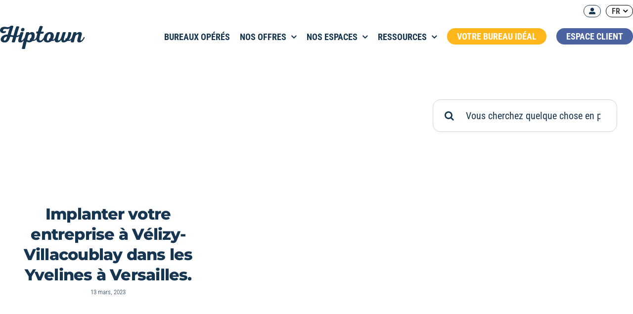

--- FILE ---
content_type: text/html; charset=UTF-8
request_url: https://hiptown.com/faq_category/velizy/
body_size: 52299
content:
<!DOCTYPE html> <html class="avada-html-layout-wide avada-html-header-position-top avada-html-is-archive avada-is-100-percent-template" lang="fr-FR"> <head><script>if(navigator.userAgent.match(/MSIE|Internet Explorer/i)||navigator.userAgent.match(/Trident\/7\..*?rv:11/i)){let e=document.location.href;if(!e.match(/[?&]nonitro/)){if(e.indexOf("?")==-1){if(e.indexOf("#")==-1){document.location.href=e+"?nonitro=1"}else{document.location.href=e.replace("#","?nonitro=1#")}}else{if(e.indexOf("#")==-1){document.location.href=e+"&nonitro=1"}else{document.location.href=e.replace("#","&nonitro=1#")}}}}</script><link rel="preconnect" href="https://cdn.trustindex.io" /><link rel="preconnect" href="https://www.googletagmanager.com" /><link rel="preconnect" href="https://maps.google.com" /><link rel="preconnect" href="http://" /><link rel="preconnect" href="https://cdn-ileekbj.nitrocdn.com" /><meta http-equiv="X-UA-Compatible" content="IE=edge" /><meta http-equiv="Content-Type" content="text/html; charset=utf-8" /><meta name="viewport" content="width=device-width, initial-scale=1" /><meta name='robots' content='index, follow, max-image-preview:large, max-snippet:-1, max-video-preview:-1' /><title>Archives des Vélizy - Hiptown</title><meta name="description" content="Archives des Vélizy - Hiptown bureaux à louer" /><meta property="og:locale" content="fr_FR" /><meta property="og:type" content="article" /><meta property="og:title" content="Archives des Vélizy - Hiptown" /><meta property="og:description" content="Archives des Vélizy - Hiptown bureaux à louer" /><meta property="og:url" content="https://hiptown.com/faq_category/velizy/" /><meta property="og:site_name" content="Hiptown Bureaux à Louer" /><meta property="og:image" content="https://hiptown.com/wp-content/uploads/sites/6/2023/09/Hiptown-Location-de-bureaux.jpg" /><meta property="og:image:width" content="1200" /><meta property="og:image:height" content="675" /><meta property="og:image:type" content="image/jpeg" /><meta name="twitter:card" content="summary_large_image" /><meta name="twitter:site" content="@hiptownlovesyou" /><meta name="msapplication-TileImage" content="https://hiptown.com/wp-content/uploads/sites/6/2023/11/hiptown_favicon_270x270.png" type="image/png" /><meta name="generator" content="WPML ver:4.8.0 stt:1,4;" /><meta name="generator" content="Site Kit by Google 1.168.0" /><meta name="ti-site-data" content="[base64]" /><meta name="google-adsense-platform-account" content="ca-host-pub-2644536267352236" /><meta name="google-adsense-platform-domain" content="sitekit.withgoogle.com" /><meta name="google-site-verification" content="EVYv8MEkC1h51tGa1CqXOlU3H7E7NZCuLFlLXgbkVho" /><meta name="generator" content="NitroPack" /><script>var NPSH,NitroScrollHelper;NPSH=NitroScrollHelper=function(){let e=null;const o=window.sessionStorage.getItem("nitroScrollPos");function t(){let e=JSON.parse(window.sessionStorage.getItem("nitroScrollPos"))||{};if(typeof e!=="object"){e={}}e[document.URL]=window.scrollY;window.sessionStorage.setItem("nitroScrollPos",JSON.stringify(e))}window.addEventListener("scroll",function(){if(e!==null){clearTimeout(e)}e=setTimeout(t,200)},{passive:true});let r={};r.getScrollPos=()=>{if(!o){return 0}const e=JSON.parse(o);return e[document.URL]||0};r.isScrolled=()=>{return r.getScrollPos()>document.documentElement.clientHeight*.5};return r}();</script><script>(function(){var a=false;var e=document.documentElement.classList;var i=navigator.userAgent.toLowerCase();var n=["android","iphone","ipad"];var r=n.length;var o;var d=null;for(var t=0;t<r;t++){o=n[t];if(i.indexOf(o)>-1)d=o;if(e.contains(o)){a=true;e.remove(o)}}if(a&&d){e.add(d);if(d=="iphone"||d=="ipad"){e.add("ios")}}})();</script><script type="text/worker" id="nitro-web-worker">var preloadRequests=0;var remainingCount={};var baseURI="";self.onmessage=function(e){switch(e.data.cmd){case"RESOURCE_PRELOAD":var o=e.data.requestId;remainingCount[o]=0;e.data.resources.forEach(function(e){preload(e,function(o){return function(){console.log(o+" DONE: "+e);if(--remainingCount[o]==0){self.postMessage({cmd:"RESOURCE_PRELOAD",requestId:o})}}}(o));remainingCount[o]++});break;case"SET_BASEURI":baseURI=e.data.uri;break}};async function preload(e,o){if(typeof URL!=="undefined"&&baseURI){try{var a=new URL(e,baseURI);e=a.href}catch(e){console.log("Worker error: "+e.message)}}console.log("Preloading "+e);try{var n=new Request(e,{mode:"no-cors",redirect:"follow"});await fetch(n);o()}catch(a){console.log(a);var r=new XMLHttpRequest;r.responseType="blob";r.onload=o;r.onerror=o;r.open("GET",e,true);r.send()}}</script><script id="nprl">(()=>{if(window.NPRL!=undefined)return;(function(e){var t=e.prototype;t.after||(t.after=function(){var e,t=arguments,n=t.length,r=0,i=this,o=i.parentNode,a=Node,c=String,u=document;if(o!==null){while(r<n){(e=t[r])instanceof a?(i=i.nextSibling)!==null?o.insertBefore(e,i):o.appendChild(e):o.appendChild(u.createTextNode(c(e)));++r}}})})(Element);var e,t;e=t=function(){var t=false;var r=window.URL||window.webkitURL;var i=true;var o=true;var a=2;var c=null;var u=null;var d=true;var s=window.nitroGtmExcludes!=undefined;var l=s?JSON.parse(atob(window.nitroGtmExcludes)).map(e=>new RegExp(e)):[];var f;var m;var v=null;var p=null;var g=null;var h={touch:["touchmove","touchend"],default:["mousemove","click","keydown","wheel"]};var E=true;var y=[];var w=false;var b=[];var S=0;var N=0;var L=false;var T=0;var R=null;var O=false;var A=false;var C=false;var P=[];var I=[];var M=[];var k=[];var x=false;var _={};var j=new Map;var B="noModule"in HTMLScriptElement.prototype;var q=requestAnimationFrame||mozRequestAnimationFrame||webkitRequestAnimationFrame||msRequestAnimationFrame;const D="gtm.js?id=";function H(e,t){if(!_[e]){_[e]=[]}_[e].push(t)}function U(e,t){if(_[e]){var n=0,r=_[e];for(var n=0;n<r.length;n++){r[n].call(this,t)}}}function Y(){(function(e,t){var r=null;var i=function(e){r(e)};var o=null;var a={};var c=null;var u=null;var d=0;e.addEventListener(t,function(r){if(["load","DOMContentLoaded"].indexOf(t)!=-1){if(u){Q(function(){e.triggerNitroEvent(t)})}c=true}else if(t=="readystatechange"){d++;n.ogReadyState=d==1?"interactive":"complete";if(u&&u>=d){n.documentReadyState=n.ogReadyState;Q(function(){e.triggerNitroEvent(t)})}}});e.addEventListener(t+"Nitro",function(e){if(["load","DOMContentLoaded"].indexOf(t)!=-1){if(!c){e.preventDefault();e.stopImmediatePropagation()}else{}u=true}else if(t=="readystatechange"){u=n.documentReadyState=="interactive"?1:2;if(d<u){e.preventDefault();e.stopImmediatePropagation()}}});switch(t){case"load":o="onload";break;case"readystatechange":o="onreadystatechange";break;case"pageshow":o="onpageshow";break;default:o=null;break}if(o){Object.defineProperty(e,o,{get:function(){return r},set:function(n){if(typeof n!=="function"){r=null;e.removeEventListener(t+"Nitro",i)}else{if(!r){e.addEventListener(t+"Nitro",i)}r=n}}})}Object.defineProperty(e,"addEventListener"+t,{value:function(r){if(r!=t||!n.startedScriptLoading||document.currentScript&&document.currentScript.hasAttribute("nitro-exclude")){}else{arguments[0]+="Nitro"}e.ogAddEventListener.apply(e,arguments);a[arguments[1]]=arguments[0]}});Object.defineProperty(e,"removeEventListener"+t,{value:function(t){var n=a[arguments[1]];arguments[0]=n;e.ogRemoveEventListener.apply(e,arguments)}});Object.defineProperty(e,"triggerNitroEvent"+t,{value:function(t,n){n=n||e;var r=new Event(t+"Nitro",{bubbles:true});r.isNitroPack=true;Object.defineProperty(r,"type",{get:function(){return t},set:function(){}});Object.defineProperty(r,"target",{get:function(){return n},set:function(){}});e.dispatchEvent(r)}});if(typeof e.triggerNitroEvent==="undefined"){(function(){var t=e.addEventListener;var n=e.removeEventListener;Object.defineProperty(e,"ogAddEventListener",{value:t});Object.defineProperty(e,"ogRemoveEventListener",{value:n});Object.defineProperty(e,"addEventListener",{value:function(n){var r="addEventListener"+n;if(typeof e[r]!=="undefined"){e[r].apply(e,arguments)}else{t.apply(e,arguments)}},writable:true});Object.defineProperty(e,"removeEventListener",{value:function(t){var r="removeEventListener"+t;if(typeof e[r]!=="undefined"){e[r].apply(e,arguments)}else{n.apply(e,arguments)}}});Object.defineProperty(e,"triggerNitroEvent",{value:function(t,n){var r="triggerNitroEvent"+t;if(typeof e[r]!=="undefined"){e[r].apply(e,arguments)}}})})()}}).apply(null,arguments)}Y(window,"load");Y(window,"pageshow");Y(window,"DOMContentLoaded");Y(document,"DOMContentLoaded");Y(document,"readystatechange");try{var F=new Worker(r.createObjectURL(new Blob([document.getElementById("nitro-web-worker").textContent],{type:"text/javascript"})))}catch(e){var F=new Worker("data:text/javascript;base64,"+btoa(document.getElementById("nitro-web-worker").textContent))}F.onmessage=function(e){if(e.data.cmd=="RESOURCE_PRELOAD"){U(e.data.requestId,e)}};if(typeof document.baseURI!=="undefined"){F.postMessage({cmd:"SET_BASEURI",uri:document.baseURI})}var G=function(e){if(--S==0){Q(K)}};var W=function(e){e.target.removeEventListener("load",W);e.target.removeEventListener("error",W);e.target.removeEventListener("nitroTimeout",W);if(e.type!="nitroTimeout"){clearTimeout(e.target.nitroTimeout)}if(--N==0&&S==0){Q(J)}};var X=function(e){var t=e.textContent;try{var n=r.createObjectURL(new Blob([t.replace(/^(?:<!--)?(.*?)(?:-->)?$/gm,"$1")],{type:"text/javascript"}))}catch(e){var n="data:text/javascript;base64,"+btoa(t.replace(/^(?:<!--)?(.*?)(?:-->)?$/gm,"$1"))}return n};var K=function(){n.documentReadyState="interactive";document.triggerNitroEvent("readystatechange");document.triggerNitroEvent("DOMContentLoaded");if(window.pageYOffset||window.pageXOffset){window.dispatchEvent(new Event("scroll"))}A=true;Q(function(){if(N==0){Q(J)}Q($)})};var J=function(){if(!A||O)return;O=true;R.disconnect();en();n.documentReadyState="complete";document.triggerNitroEvent("readystatechange");window.triggerNitroEvent("load",document);window.triggerNitroEvent("pageshow",document);if(window.pageYOffset||window.pageXOffset||location.hash){let e=typeof history.scrollRestoration!=="undefined"&&history.scrollRestoration=="auto";if(e&&typeof NPSH!=="undefined"&&NPSH.getScrollPos()>0&&window.pageYOffset>document.documentElement.clientHeight*.5){window.scrollTo(0,NPSH.getScrollPos())}else if(location.hash){try{let e=document.querySelector(location.hash);if(e){e.scrollIntoView()}}catch(e){}}}var e=null;if(a==1){e=eo}else{e=eu}Q(e)};var Q=function(e){setTimeout(e,0)};var V=function(e){if(e.type=="touchend"||e.type=="click"){g=e}};var $=function(){if(d&&g){setTimeout(function(e){return function(){var t=function(e,t,n){var r=new Event(e,{bubbles:true,cancelable:true});if(e=="click"){r.clientX=t;r.clientY=n}else{r.touches=[{clientX:t,clientY:n}]}return r};var n;if(e.type=="touchend"){var r=e.changedTouches[0];n=document.elementFromPoint(r.clientX,r.clientY);n.dispatchEvent(t("touchstart"),r.clientX,r.clientY);n.dispatchEvent(t("touchend"),r.clientX,r.clientY);n.dispatchEvent(t("click"),r.clientX,r.clientY)}else if(e.type=="click"){n=document.elementFromPoint(e.clientX,e.clientY);n.dispatchEvent(t("click"),e.clientX,e.clientY)}}}(g),150);g=null}};var z=function(e){if(e.tagName=="SCRIPT"&&!e.hasAttribute("data-nitro-for-id")&&!e.hasAttribute("nitro-document-write")||e.tagName=="IMG"&&(e.hasAttribute("src")||e.hasAttribute("srcset"))||e.tagName=="IFRAME"&&e.hasAttribute("src")||e.tagName=="LINK"&&e.hasAttribute("href")&&e.hasAttribute("rel")&&e.getAttribute("rel")=="stylesheet"){if(e.tagName==="IFRAME"&&e.src.indexOf("about:blank")>-1){return}var t="";switch(e.tagName){case"LINK":t=e.href;break;case"IMG":if(k.indexOf(e)>-1)return;t=e.srcset||e.src;break;default:t=e.src;break}var n=e.getAttribute("type");if(!t&&e.tagName!=="SCRIPT")return;if((e.tagName=="IMG"||e.tagName=="LINK")&&(t.indexOf("data:")===0||t.indexOf("blob:")===0))return;if(e.tagName=="SCRIPT"&&n&&n!=="text/javascript"&&n!=="application/javascript"){if(n!=="module"||!B)return}if(e.tagName==="SCRIPT"){if(k.indexOf(e)>-1)return;if(e.noModule&&B){return}let t=null;if(document.currentScript){if(document.currentScript.src&&document.currentScript.src.indexOf(D)>-1){t=document.currentScript}if(document.currentScript.hasAttribute("data-nitro-gtm-id")){e.setAttribute("data-nitro-gtm-id",document.currentScript.getAttribute("data-nitro-gtm-id"))}}else if(window.nitroCurrentScript){if(window.nitroCurrentScript.src&&window.nitroCurrentScript.src.indexOf(D)>-1){t=window.nitroCurrentScript}}if(t&&s){let n=false;for(const t of l){n=e.src?t.test(e.src):t.test(e.textContent);if(n){break}}if(!n){e.type="text/googletagmanagerscript";let n=t.hasAttribute("data-nitro-gtm-id")?t.getAttribute("data-nitro-gtm-id"):t.id;if(!j.has(n)){j.set(n,[])}let r=j.get(n);r.push(e);return}}if(!e.src){if(e.textContent.length>0){e.textContent+="\n;if(document.currentScript.nitroTimeout) {clearTimeout(document.currentScript.nitroTimeout);}; setTimeout(function() { this.dispatchEvent(new Event('load')); }.bind(document.currentScript), 0);"}else{return}}else{}k.push(e)}if(!e.hasOwnProperty("nitroTimeout")){N++;e.addEventListener("load",W,true);e.addEventListener("error",W,true);e.addEventListener("nitroTimeout",W,true);e.nitroTimeout=setTimeout(function(){console.log("Resource timed out",e);e.dispatchEvent(new Event("nitroTimeout"))},5e3)}}};var Z=function(e){if(e.hasOwnProperty("nitroTimeout")&&e.nitroTimeout){clearTimeout(e.nitroTimeout);e.nitroTimeout=null;e.dispatchEvent(new Event("nitroTimeout"))}};document.documentElement.addEventListener("load",function(e){if(e.target.tagName=="SCRIPT"||e.target.tagName=="IMG"){k.push(e.target)}},true);document.documentElement.addEventListener("error",function(e){if(e.target.tagName=="SCRIPT"||e.target.tagName=="IMG"){k.push(e.target)}},true);var ee=["appendChild","replaceChild","insertBefore","prepend","append","before","after","replaceWith","insertAdjacentElement"];var et=function(){if(s){window._nitro_setTimeout=window.setTimeout;window.setTimeout=function(e,t,...n){let r=document.currentScript||window.nitroCurrentScript;if(!r||r.src&&r.src.indexOf(D)==-1){return window._nitro_setTimeout.call(window,e,t,...n)}return window._nitro_setTimeout.call(window,function(e,t){return function(...n){window.nitroCurrentScript=e;t(...n)}}(r,e),t,...n)}}ee.forEach(function(e){HTMLElement.prototype["og"+e]=HTMLElement.prototype[e];HTMLElement.prototype[e]=function(...t){if(this.parentNode||this===document.documentElement){switch(e){case"replaceChild":case"insertBefore":t.pop();break;case"insertAdjacentElement":t.shift();break}t.forEach(function(e){if(!e)return;if(e.tagName=="SCRIPT"){z(e)}else{if(e.children&&e.children.length>0){e.querySelectorAll("script").forEach(z)}}})}return this["og"+e].apply(this,arguments)}})};var en=function(){if(s&&typeof window._nitro_setTimeout==="function"){window.setTimeout=window._nitro_setTimeout}ee.forEach(function(e){HTMLElement.prototype[e]=HTMLElement.prototype["og"+e]})};var er=async function(){if(o){ef(f);ef(V);if(v){clearTimeout(v);v=null}}if(T===1){L=true;return}else if(T===0){T=-1}n.startedScriptLoading=true;Object.defineProperty(document,"readyState",{get:function(){return n.documentReadyState},set:function(){}});var e=document.documentElement;var t={attributes:true,attributeFilter:["src"],childList:true,subtree:true};R=new MutationObserver(function(e,t){e.forEach(function(e){if(e.type=="childList"&&e.addedNodes.length>0){e.addedNodes.forEach(function(e){if(!document.documentElement.contains(e)){return}if(e.tagName=="IMG"||e.tagName=="IFRAME"||e.tagName=="LINK"){z(e)}})}if(e.type=="childList"&&e.removedNodes.length>0){e.removedNodes.forEach(function(e){if(e.tagName=="IFRAME"||e.tagName=="LINK"){Z(e)}})}if(e.type=="attributes"){var t=e.target;if(!document.documentElement.contains(t)){return}if(t.tagName=="IFRAME"||t.tagName=="LINK"||t.tagName=="IMG"||t.tagName=="SCRIPT"){z(t)}}})});R.observe(e,t);if(!s){et()}await Promise.all(P);var r=b.shift();var i=null;var a=false;while(r){var c;var u=JSON.parse(atob(r.meta));var d=u.delay;if(r.type=="inline"){var l=document.getElementById(r.id);if(l){l.remove()}else{r=b.shift();continue}c=X(l);if(c===false){r=b.shift();continue}}else{c=r.src}if(!a&&r.type!="inline"&&(typeof u.attributes.async!="undefined"||typeof u.attributes.defer!="undefined")){if(i===null){i=r}else if(i===r){a=true}if(!a){b.push(r);r=b.shift();continue}}var m=document.createElement("script");m.src=c;m.setAttribute("data-nitro-for-id",r.id);for(var p in u.attributes){try{if(u.attributes[p]===false){m.setAttribute(p,"")}else{m.setAttribute(p,u.attributes[p])}}catch(e){console.log("Error while setting script attribute",m,e)}}m.async=false;if(u.canonicalLink!=""&&Object.getOwnPropertyDescriptor(m,"src")?.configurable!==false){(e=>{Object.defineProperty(m,"src",{get:function(){return e.canonicalLink},set:function(){}})})(u)}if(d){setTimeout((function(e,t){var n=document.querySelector("[data-nitro-marker-id='"+t+"']");if(n){n.after(e)}else{document.head.appendChild(e)}}).bind(null,m,r.id),d)}else{m.addEventListener("load",G);m.addEventListener("error",G);if(!m.noModule||!B){S++}var g=document.querySelector("[data-nitro-marker-id='"+r.id+"']");if(g){Q(function(e,t){return function(){e.after(t)}}(g,m))}else{Q(function(e){return function(){document.head.appendChild(e)}}(m))}}r=b.shift()}};var ei=function(){var e=document.getElementById("nitro-deferred-styles");var t=document.createElement("div");t.innerHTML=e.textContent;return t};var eo=async function(e){isPreload=e&&e.type=="NitroPreload";if(!isPreload){T=-1;E=false;if(o){ef(f);ef(V);if(v){clearTimeout(v);v=null}}}if(w===false){var t=ei();let e=t.querySelectorAll('style,link[rel="stylesheet"]');w=e.length;if(w){let e=document.getElementById("nitro-deferred-styles-marker");e.replaceWith.apply(e,t.childNodes)}else if(isPreload){Q(ed)}else{es()}}else if(w===0&&!isPreload){es()}};var ea=function(){var e=ei();var t=e.childNodes;var n;var r=[];for(var i=0;i<t.length;i++){n=t[i];if(n.href){r.push(n.href)}}var o="css-preload";H(o,function(e){eo(new Event("NitroPreload"))});if(r.length){F.postMessage({cmd:"RESOURCE_PRELOAD",resources:r,requestId:o})}else{Q(function(){U(o)})}};var ec=function(){if(T===-1)return;T=1;var e=[];var t,n;for(var r=0;r<b.length;r++){t=b[r];if(t.type!="inline"){if(t.src){n=JSON.parse(atob(t.meta));if(n.delay)continue;if(n.attributes.type&&n.attributes.type=="module"&&!B)continue;e.push(t.src)}}}if(e.length){var i="js-preload";H(i,function(e){T=2;if(L){Q(er)}});F.postMessage({cmd:"RESOURCE_PRELOAD",resources:e,requestId:i})}};var eu=function(){while(I.length){style=I.shift();if(style.hasAttribute("nitropack-onload")){style.setAttribute("onload",style.getAttribute("nitropack-onload"));Q(function(e){return function(){e.dispatchEvent(new Event("load"))}}(style))}}while(M.length){style=M.shift();if(style.hasAttribute("nitropack-onerror")){style.setAttribute("onerror",style.getAttribute("nitropack-onerror"));Q(function(e){return function(){e.dispatchEvent(new Event("error"))}}(style))}}};var ed=function(){if(!x){if(i){Q(function(){var e=document.getElementById("nitro-critical-css");if(e){e.remove()}})}x=true;onStylesLoadEvent=new Event("NitroStylesLoaded");onStylesLoadEvent.isNitroPack=true;window.dispatchEvent(onStylesLoadEvent)}};var es=function(){if(a==2){Q(er)}else{eu()}};var el=function(e){m.forEach(function(t){document.addEventListener(t,e,true)})};var ef=function(e){m.forEach(function(t){document.removeEventListener(t,e,true)})};if(s){et()}return{setAutoRemoveCriticalCss:function(e){i=e},registerScript:function(e,t,n){b.push({type:"remote",src:e,id:t,meta:n})},registerInlineScript:function(e,t){b.push({type:"inline",id:e,meta:t})},registerStyle:function(e,t,n){y.push({href:e,rel:t,media:n})},onLoadStyle:function(e){I.push(e);if(w!==false&&--w==0){Q(ed);if(E){E=false}else{es()}}},onErrorStyle:function(e){M.push(e);if(w!==false&&--w==0){Q(ed);if(E){E=false}else{es()}}},loadJs:function(e,t){if(!e.src){var n=X(e);if(n!==false){e.src=n;e.textContent=""}}if(t){Q(function(e,t){return function(){e.after(t)}}(t,e))}else{Q(function(e){return function(){document.head.appendChild(e)}}(e))}},loadQueuedResources:async function(){window.dispatchEvent(new Event("NitroBootStart"));if(p){clearTimeout(p);p=null}window.removeEventListener("load",e.loadQueuedResources);f=a==1?er:eo;if(!o||g){Q(f)}else{if(navigator.userAgent.indexOf(" Edge/")==-1){ea();H("css-preload",ec)}el(f);if(u){if(c){v=setTimeout(f,c)}}else{}}},fontPreload:function(e){var t="critical-fonts";H(t,function(e){document.getElementById("nitro-critical-fonts").type="text/css"});F.postMessage({cmd:"RESOURCE_PRELOAD",resources:e,requestId:t})},boot:function(){if(t)return;t=true;C=typeof NPSH!=="undefined"&&NPSH.isScrolled();let n=document.prerendering;if(location.hash||C||n){o=false}m=h.default.concat(h.touch);p=setTimeout(e.loadQueuedResources,1500);el(V);if(C){e.loadQueuedResources()}else{window.addEventListener("load",e.loadQueuedResources)}},addPrerequisite:function(e){P.push(e)},getTagManagerNodes:function(e){if(!e)return j;return j.get(e)??[]}}}();var n,r;n=r=function(){var t=document.write;return{documentWrite:function(n,r){if(n&&n.hasAttribute("nitro-exclude")){return t.call(document,r)}var i=null;if(n.documentWriteContainer){i=n.documentWriteContainer}else{i=document.createElement("span");n.documentWriteContainer=i}var o=null;if(n){if(n.hasAttribute("data-nitro-for-id")){o=document.querySelector('template[data-nitro-marker-id="'+n.getAttribute("data-nitro-for-id")+'"]')}else{o=n}}i.innerHTML+=r;i.querySelectorAll("script").forEach(function(e){e.setAttribute("nitro-document-write","")});if(!i.parentNode){if(o){o.parentNode.insertBefore(i,o)}else{document.body.appendChild(i)}}var a=document.createElement("span");a.innerHTML=r;var c=a.querySelectorAll("script");if(c.length){c.forEach(function(t){var n=t.getAttributeNames();var r=document.createElement("script");n.forEach(function(e){r.setAttribute(e,t.getAttribute(e))});r.async=false;if(!t.src&&t.textContent){r.textContent=t.textContent}e.loadJs(r,o)})}},TrustLogo:function(e,t){var n=document.getElementById(e);var r=document.createElement("img");r.src=t;n.parentNode.insertBefore(r,n)},documentReadyState:"loading",ogReadyState:document.readyState,startedScriptLoading:false,loadScriptDelayed:function(e,t){setTimeout(function(){var t=document.createElement("script");t.src=e;document.head.appendChild(t)},t)}}}();document.write=function(e){n.documentWrite(document.currentScript,e)};document.writeln=function(e){n.documentWrite(document.currentScript,e+"\n")};window.NPRL=e;window.NitroResourceLoader=t;window.NPh=n;window.NitroPackHelper=r})();</script><template id="nitro-deferred-styles-marker"></template><style id="nitro-fonts">@font-face{font-family:Hind;font-style:normal;font-weight:normal;font-display:swap;src:url("https://cdn-ileekbj.nitrocdn.com/VrOzNqTJFGVwpeDFcGQmTGvJqCwmUfYZ/assets/static/source/rev-8c81e1a/hiptown.com/wp-content/plugins/ct-ultimate-gdpr/assets/css/fonts/hind/Hind-Regular.woff2") format("woff2")}@font-face{font-family:montserrat_medium;font-style:normal;font-weight:500;font-display:swap;src:url("https://cdn-ileekbj.nitrocdn.com/VrOzNqTJFGVwpeDFcGQmTGvJqCwmUfYZ/assets/static/source/rev-8c81e1a/hiptown.com/wp-content/plugins/ct-ultimate-gdpr/assets/css/fonts/montserrat/Montserrat-Medium.woff2") format("woff2")}@font-face{font-family:montserrat_semibold;font-style:normal;font-weight:600;font-display:swap;src:url("https://cdn-ileekbj.nitrocdn.com/VrOzNqTJFGVwpeDFcGQmTGvJqCwmUfYZ/assets/static/source/rev-8c81e1a/hiptown.com/wp-content/plugins/ct-ultimate-gdpr/assets/css/fonts/montserrat/Montserrat-SemiBold.woff2") format("woff2")}@font-face{font-family:open_sans_regular;font-style:normal;font-weight:400;font-display:swap;src:url("https://cdn-ileekbj.nitrocdn.com/VrOzNqTJFGVwpeDFcGQmTGvJqCwmUfYZ/assets/static/source/rev-8c81e1a/hiptown.com/wp-content/plugins/ct-ultimate-gdpr/assets/css/fonts/open-sans/OpenSans-Regular.woff2") format("woff2")}@font-face{font-family:open_sans_bold;font-style:normal;font-weight:700;font-display:swap;src:url("https://cdn-ileekbj.nitrocdn.com/VrOzNqTJFGVwpeDFcGQmTGvJqCwmUfYZ/assets/static/source/rev-8c81e1a/hiptown.com/wp-content/plugins/ct-ultimate-gdpr/assets/css/fonts/open-sans/OpenSans-Bold.woff2") format("woff2")}@font-face{font-family:"FontAwesome";src:url("https://cdn-ileekbj.nitrocdn.com/VrOzNqTJFGVwpeDFcGQmTGvJqCwmUfYZ/assets/static/source/rev-8c81e1a/hiptown.com/wp-content/plugins/ct-ultimate-gdpr/assets/css/fonts/font-awesome/fonts/3e6eb37f30ca47e1f854d23f3eb21bc6.fontawesome-webfont.eot");src:url("https://cdn-ileekbj.nitrocdn.com/VrOzNqTJFGVwpeDFcGQmTGvJqCwmUfYZ/assets/static/source/rev-8c81e1a/hiptown.com/wp-content/plugins/ct-ultimate-gdpr/assets/css/fonts/font-awesome/fonts/3e6eb37f30ca47e1f854d23f3eb21bc6.fontawesome-webfont.woff2") format("woff2");font-weight:normal;font-style:normal;font-display:swap}@font-face{font-family:"weplugin";src:url("https://cdn-ileekbj.nitrocdn.com/VrOzNqTJFGVwpeDFcGQmTGvJqCwmUfYZ/assets/static/source/rev-8c81e1a/hiptown.com/wp-content/plugins/wp-google-map-gold/assets/font/b4b2322733fcdcfc23e53a021e6cf5d3.weplugin.eot");src:url("https://cdn-ileekbj.nitrocdn.com/VrOzNqTJFGVwpeDFcGQmTGvJqCwmUfYZ/assets/static/source/rev-8c81e1a/hiptown.com/wp-content/plugins/wp-google-map-gold/assets/font/b4b2322733fcdcfc23e53a021e6cf5d3.weplugin.woff2") format("woff2");font-weight:normal;font-style:normal;font-display:swap}</style><style type="text/css" id="nitro-critical-css">.ct-ultimate-gdpr-cookie-modal-slider-able li,.ct-ultimate-gdpr-cookie-modal-slider-not-able li{list-style:none}.ct-ultimate-gdpr-cookie-modal-slider li{list-style:none}div#ct-ultimate-gdpr-cookie-popup:before{content:"";display:block;width:80px;height:80px;background:transparent url("https://cdn-ileekbj.nitrocdn.com/VrOzNqTJFGVwpeDFcGQmTGvJqCwmUfYZ/assets/images/optimized/rev-001e9a1/hiptown.com/wp-content/uploads/2021/09/cookie-rgdp.png") no-repeat 0 0;margin:0 auto 20px;background-size:100% auto}.ct-ultimate-gdpr-cookie-fullPanel-overlay{z-index:9999 !important}html #ct-ultimate-gdpr-cookie-popup.ct-ultimate-gdpr-cookie-fullPanel{border-radius:25px !important;padding:5% 5% 4% !important}#ct-ultimate-gdpr-cookie-popup.ct-ultimate-gdpr-cookie-popup-classic #ct-ultimate-gdpr-cookie-content{color:#323e48;font-family:"Roboto",Helvetica,sans-serif !important;font-weight:300 !important;padding-bottom:20px !important}#ct-ultimate-gdpr-cookie-popup.ct-ultimate-gdpr-cookie-popup-classic #ct-ultimate-gdpr-cookie-content strong{display:block;text-align:center;font-family:"NexaRustScriptS-1",Helvetica,sans-serif !important;font-size:35px;margin-bottom:20px}#ct-ultimate-gdpr-cookie-popup.ct-ultimate-gdpr-cookie-fullPanel.ct-ultimate-gdpr-cookie-popup-classic #ct-ultimate-gdpr-cookie-accept,#ct-ultimate-gdpr-cookie-popup.ct-ultimate-gdpr-cookie-fullPanel.ct-ultimate-gdpr-cookie-popup-classic #ct-ultimate-gdpr-cookie-change-settings,#ct-ultimate-gdpr-cookie-popup.ct-ultimate-gdpr-cookie-fullPanel.ct-ultimate-gdpr-cookie-popup-classic #ct-ultimate-gdpr-cookie-read-more{width:auto;min-width:inherit;max-width:inherit}html #ct-ultimate-gdpr-cookie-popup.ct-ultimate-gdpr-cookie-fullPanel.ct-ultimate-gdpr-cookie-popup-classic #ct-ultimate-gdpr-cookie-accept{font-size:20px;width:100% !important;min-width:inherit !important;max-width:inherit !important;text-align:center;padding:9px 0;margin:5px 0 !important;font-family:"Roboto",Helvetica,sans-serif !important;font-weight:bold}#ct-ultimate-gdpr-cookie-popup.ct-ultimate-gdpr-cookie-fullPanel.ct-ultimate-gdpr-cookie-popup-classic #ct-ultimate-gdpr-cookie-change-settings,#ct-ultimate-gdpr-cookie-popup.ct-ultimate-gdpr-cookie-fullPanel.ct-ultimate-gdpr-cookie-popup-classic #ct-ultimate-gdpr-cookie-read-more{width:100% !important;min-width:inherit !important;max-width:inherit !important;font-family:"Roboto",Helvetica,sans-serif !important}html #ct-ultimate-gdpr-cookie-popup.ct-ultimate-gdpr-cookie-fullPanel.ct-ultimate-gdpr-cookie-popup-classic #ct-ultimate-gdpr-cookie-change-settings{border-color:#4cc7bc !important;background-color:#4cc7bc !important;color:#fff;width:100% !important;max-width:inherit;min-width:inherit;font-size:15px;text-align:center;margin:5px 0 !important;position:relative;bottom:0;font-family:"Roboto",Helvetica,sans-serif !important;font-weight:bold}html #ct-ultimate-gdpr-cookie-popup.ct-ultimate-gdpr-cookie-fullPanel.ct-ultimate-gdpr-cookie-popup-classic #ct-ultimate-gdpr-cookie-read-more{background-color:#80d7cf !important;border-color:#80d7cf !important;text-align:center;width:100%;max-width:inherit !important;position:relative;bottom:-48px;font-size:15px;font-family:"Roboto",Helvetica,sans-serif !important;font-weight:300 !important}#ct-ultimate-gdpr-cookie-popup #ct-ultimate-cookie-close-modal{width:15px;height:15px;background-size:auto 100% !important;background:transparent url("https://cdn-ileekbj.nitrocdn.com/VrOzNqTJFGVwpeDFcGQmTGvJqCwmUfYZ/assets/images/optimized/rev-001e9a1/hiptown.com/wp-content/plugins/ct-ultimate-gdpr/assets/css/images/icons8_Delete_1.png") no-repeat 50% 50%;top:16px;right:5px}.ct-ultimate-gdpr-cookie-modal-content{border-radius:25px;position:relative}html #ct-ultimate-gdpr-cookie-modal-close{position:absolute;top:20px;right:20px;width:15px;height:15px;background-size:cover}body,html{margin:0;padding:0;width:100%;box-sizing:border-box}#ct-ultimate-gdpr-cookie-popup{line-height:20px;box-shadow:#000 0 0 8px;border-radius:5px;z-index:999999;opacity:1;position:fixed;padding:15px 15px 0;width:510px;font-size:13px;font-weight:400;text-align:left}#ct-ultimate-gdpr-cookie-popup #ct-ultimate-gdpr-cookie-accept,#ct-ultimate-gdpr-cookie-popup #ct-ultimate-gdpr-cookie-change-settings,#ct-ultimate-gdpr-cookie-popup #ct_ultimate-gdpr-cookie-reject{font-family:montserrat_semibold,sans-serif;font-size:12px}#ct-ultimate-gdpr-cookie-popup #ct-ultimate-gdpr-cookie-read-more{margin-right:10px}#ct-ultimate-gdpr-cookie-popup #ct_ultimate-gdpr-cookie-reject{border:1px solid}#ct-ultimate-gdpr-cookie-accept{float:left}#ct-ultimate-gdpr-cookie-read-more{float:right}#ct-ultimate-gdpr-cookie-change-settings{float:right}#ct-ultimate-gdpr-cookie-modal{display:none;line-height:normal;position:fixed;z-index:1000000;left:0;top:0;right:0;width:100%;max-width:100%;height:100%;background-color:#000;background-color:rgba(0,0,0,.7);overflow:auto;box-sizing:border-box}.ct-ultimate-gdpr-cookie-modal-content{font-family:open_sans_regular,sans-serif;background-color:#fff;margin:10px auto 0 auto;padding:30px 15px;width:95%;max-width:970px}#ct-ultimate-gdpr-cookie-modal-close{float:right;background:url("https://cdn-ileekbj.nitrocdn.com/VrOzNqTJFGVwpeDFcGQmTGvJqCwmUfYZ/assets/images/optimized/rev-001e9a1/hiptown.com/wp-content/plugins/ct-ultimate-gdpr/assets/css/images/icons8_Delete_1.png");width:24px;height:24px}#ct-ultimate-gdpr-cookie-modal-body h2,#ct-ultimate-gdpr-cookie-modal-body h3{text-align:center;text-transform:none}#ct-ultimate-gdpr-cookie-modal-body h2{font-size:30px !important;color:#333;margin:0 0 20px 0;padding:0;line-height:1 !important;font-weight:700;font-family:open_sans_bold,sans-serif;letter-spacing:normal}.ct-ultimate-gdpr-cookie-modal-desc{font-size:16px;font-weight:400;line-height:28px;margin:0 auto;max-width:620px;text-align:center;text-transform:none}#ct-ultimate-gdpr-cookie-modal-body h3{font-size:20px !important;margin-top:20px;margin-bottom:40px;letter-spacing:normal;color:#333;line-height:normal;font-family:open_sans_bold,sans-serif;font-weight:600}.ct-ultimate-gdpr-cookie-modal-slider{list-style:none;text-align:center;display:flex;justify-content:space-around;margin:0;padding:0 0 50px 0}.ct-ultimate-gdpr-cookie-modal-slider-item{background-color:transparent}.ct-ultimate-gdpr-cookie-modal-slider li{text-align:center;width:20%;margin-left:0 !important;margin:0}.ct-ultimate-gdpr-cookie-modal-slider li div{background:#fafafa;width:45px;height:45px;border-radius:100%;margin:0 auto;position:relative;padding-top:5px}.ct-ultimate-gdpr-cookie-modal-slider li label{color:#595959;font-weight:500 !important;font-size:13px;letter-spacing:normal;margin-top:20px !important;position:relative;line-height:20px;display:inline-block !important;text-transform:none}.ct-ultimate-gdpr-cookie-modal-slider [type=radio]:checked,.ct-ultimate-gdpr-cookie-modal-slider [type=radio]:not(:checked){position:absolute;left:-9999px}.ct-ultimate-gdpr-cookie-modal-slider [type=radio]:checked+label:before,.ct-ultimate-gdpr-cookie-modal-slider [type=radio]:not(:checked)+label:before{content:"";position:absolute;left:0;right:0;top:24px;margin:0 auto;width:16px;height:16px;border:1px solid rgba(0,0,0,.2);border-radius:100%;background:#fff;padding:0;box-sizing:border-box}.ct-ultimate-gdpr-cookie-modal-slider li.ct-ultimate-gdpr-cookie-modal-slider-item--active label:after{content:"";width:6px;height:6px;background:#82aa3b;position:absolute;top:29px;left:0;right:0;margin:0 auto;border-radius:100%;opacity:1;-webkit-transform:scale(1);transform:scale(1);padding:0;box-sizing:border-box}.ct-ultimate-gdpr-cookie-modal-slider-info{display:none}.ct-ultimate-gdpr-cookie-modal-slider-desc h4{font-weight:700;text-align:left;margin:0 0 15px 0;font-family:open_sans_bold,sans-serif;font-size:15px;color:#333;letter-spacing:normal;text-transform:none}.ct-clearfix:after{content:"";display:table;clear:both}.ct-container{margin-right:auto;margin-left:auto;padding-left:15px;padding-right:15px}.ct-ultimate-gdpr-cookie-modal-slider-able,.ct-ultimate-gdpr-cookie-modal-slider-not-able{list-style:none;margin:0 0 10px 0;padding:0}.ct-ultimate-gdpr-cookie-modal-slider-able{padding-right:15px}.ct-ultimate-gdpr-cookie-modal-slider-able li,.ct-ultimate-gdpr-cookie-modal-slider-not-able li{color:inherit;font-family:open_sans_regular,sans-serif;font-size:13px;font-weight:400;letter-spacing:normal;line-height:normal;margin:0 0 10px 0;padding-left:26px;position:relative;text-align:left;text-transform:none}@media screen and (min-width:1024px){.ct-ultimate-gdpr-cookie-modal-slider-able li,.ct-ultimate-gdpr-cookie-modal-slider-not-able li{margin:0;line-height:30px;font-size:13px}}html:not([dir=rtl]) .ct-ultimate-gdpr-cookie-modal-slider-able li:before,html:not([dir=rtl]) .ct-ultimate-gdpr-cookie-modal-slider-not-able li:before{font-family:FontAwesome;left:0;position:absolute;top:2px}html:not([dir=rtl]) .ct-ultimate-gdpr-cookie-modal-slider-able li:before{color:#71db80;content:""}html:not([dir=rtl]) .ct-ultimate-gdpr-cookie-modal-slider-not-able li:before{color:#ffc18b;content:""}.ct-ultimate-gdpr-cookie-modal-btn{text-align:center;margin-top:30px;margin-bottom:30px;text-transform:uppercase}.ct-ultimate-gdpr-cookie-modal-btn.save a{font-family:open_sans_regular,sans-serif !important}.ct-ultimate-gdpr-cookie-modal-btn a{color:#fff;border-radius:40px;padding:6px 21px;font-weight:600;background:#3170ce;border:2px solid #3170ce;font-size:14px;box-shadow:none !important}#ct-ultimate-gdpr-cookie-accept,#ct-ultimate-gdpr-cookie-read-more{margin-top:5px}#ct-ultimate-gdpr-cookie-accept,#ct-ultimate-gdpr-cookie-change-settings,#ct-ultimate-gdpr-cookie-read-more{margin-bottom:10px;margin-left:0;margin-right:0;font-weight:400;padding:6px 10px;border:1px solid}#ct-ultimate-gdpr-cookie-popup{display:none}#ct-ultimate-gdpr-cookie-open{display:none;position:fixed;right:20px;bottom:20px;content:"";font-family:FontAwesome;font-size:22px;z-index:999999;padding:15px}.ct-ultimate-gdpr-trigger-modal-round{border-radius:50%}.ct-ultimate-gdpr-cookie-popup-button-rounded #ct-ultimate-gdpr-cookie-accept,.ct-ultimate-gdpr-cookie-popup-button-rounded #ct-ultimate-gdpr-cookie-change-settings,.ct-ultimate-gdpr-cookie-popup-button-rounded #ct-ultimate-gdpr-cookie-read-more,.ct-ultimate-gdpr-cookie-popup-button-rounded #ct_ultimate-gdpr-cookie-reject{border-radius:5px}#ct-ultimate-gdpr-cookie-modal-slider-form{margin:0;position:relative}.ct-ultimate-gdpr-slider{height:100px;border-radius:70px;background-color:transparent;position:absolute;top:-10px}.ct-ultimate-gdpr-slider-not-block .ct-ultimate-gdpr-slider{border:3px solid #82aa3b}.ct-ultimate-gdpr-slider{border:3px solid #82aa3b;width:20%;margin-left:20%}[class*=ct-ultimate-gdpr--Groups-] .ct-ultimate-gdpr-slider{display:none}@media (min-width:480px){.ct-ultimate-gdpr-cookie-modal-slider li div{width:80px;height:80px}}@media (min-width:768px){.ct-container{width:750px}#ct-ultimate-gdpr-cookie-modal-body{padding:0 20px}}@media (min-width:992px){.ct-container{width:970px}.ct-ultimate-gdpr-cookie-modal-slider-desc{width:100%}#ct-ultimate-gdpr-cookie-modal-body{padding:0 60px}}@media (min-width:1200px){.ct-container{width:1170px}.ct-ultimate-gdpr-cookie-modal-slider-desc{float:left;width:50%}}@media (max-width:479px){.ct-ultimate-gdpr-cookie-modal-slider li label{font-size:11px}li.ct-ultimate-gdpr-cookie-modal-slider-item label{font-size:11px !important}.ct-ultimate-gdpr-slider{height:60px;border-radius:40px;top:-8px}}#ct-ultimate-gdpr-cookie-popup{box-sizing:border-box}#ct-ultimate-gdpr-cookie-popup.ct-ultimate-gdpr-cookie-popup-classic{width:540px;padding:30px;background-color:#ff7d27;color:#fff}#ct-ultimate-gdpr-cookie-popup.ct-ultimate-gdpr-cookie-popup-classic .ct-container{width:100%}@media (min-width:1200px){#ct-ultimate-gdpr-cookie-popup.ct-ultimate-gdpr-cookie-popup-classic .ct-container{width:1170px}}#ct-ultimate-gdpr-cookie-popup.ct-ultimate-gdpr-cookie-popup-classic #ct_ultimate-gdpr-cookie-reject{float:left;border:1px solid;margin-top:20px;margin-left:15px;text-align:center;padding:6px 7px;color:#fff}@media (max-width:566px){#ct-ultimate-gdpr-cookie-popup.ct-ultimate-gdpr-cookie-popup-classic #ct_ultimate-gdpr-cookie-reject{float:none;margin:5px 0;width:100%;padding:6px 0}}#ct-ultimate-gdpr-cookie-popup.ct-ultimate-gdpr-cookie-popup-classic #ct-ultimate-gdpr-cookie-content{font-family:Hind,sans-serif;font-size:14px}#ct-ultimate-gdpr-cookie-popup.ct-ultimate-gdpr-cookie-popup-classic #ct-ultimate-gdpr-cookie-accept,#ct-ultimate-gdpr-cookie-popup.ct-ultimate-gdpr-cookie-popup-classic #ct-ultimate-gdpr-cookie-read-more{margin:20px 0 !important;color:#fff}#ct-ultimate-gdpr-cookie-popup.ct-ultimate-gdpr-cookie-popup-classic #ct-ultimate-gdpr-cookie-change-settings{margin-top:20px;margin-right:10px;margin-bottom:20px;color:#fff}@media screen and (max-width:500px){#ct-ultimate-gdpr-cookie-popup.ct-ultimate-gdpr-cookie-popup-classic{max-width:500px;width:auto !important;left:0 !important;right:0 !important}#ct-ultimate-gdpr-cookie-popup.ct-ultimate-gdpr-cookie-popup-classic #ct-ultimate-gdpr-cookie-accept,#ct-ultimate-gdpr-cookie-popup.ct-ultimate-gdpr-cookie-popup-classic #ct-ultimate-gdpr-cookie-change-settings,#ct-ultimate-gdpr-cookie-popup.ct-ultimate-gdpr-cookie-popup-classic #ct-ultimate-gdpr-cookie-read-more{text-align:center;float:none;margin:20px 0 !important}}#ct-ultimate-gdpr-cookie-popup{border-radius:5px}.ct-ultimate-gdpr-cookie-popup-button-rounded #ct-ultimate-gdpr-cookie-accept,.ct-ultimate-gdpr-cookie-popup-button-rounded #ct-ultimate-gdpr-cookie-change-settings,.ct-ultimate-gdpr-cookie-popup-button-rounded #ct_ultimate-gdpr-cookie-reject{border-radius:5px}#ct-ultimate-gdpr-cookie-popup.ct-ultimate-gdpr-cookie-fullPanel{top:50% !important;left:50% !important;padding:70px !important;-webkit-transform:translate(-50%,-50%);transform:translate(-50%,-50%)}@media (min-width:768px){#ct-ultimate-gdpr-cookie-popup.ct-ultimate-gdpr-cookie-fullPanel{min-width:879px;padding:120px !important}}@media (max-width:500px){#ct-ultimate-gdpr-cookie-popup.ct-ultimate-gdpr-cookie-fullPanel.ct-ultimate-gdpr-cookie-popup-classic{width:100% !important}}#ct-ultimate-gdpr-cookie-popup.ct-ultimate-gdpr-cookie-fullPanel.ct-ultimate-gdpr-cookie-popup-classic #ct-ultimate-gdpr-cookie-accept,#ct-ultimate-gdpr-cookie-popup.ct-ultimate-gdpr-cookie-fullPanel.ct-ultimate-gdpr-cookie-popup-classic #ct-ultimate-gdpr-cookie-change-settings,#ct-ultimate-gdpr-cookie-popup.ct-ultimate-gdpr-cookie-fullPanel.ct-ultimate-gdpr-cookie-popup-classic #ct-ultimate-gdpr-cookie-read-more{width:auto;min-width:165px}@media (min-width:768px){#ct-ultimate-gdpr-cookie-popup.ct-ultimate-gdpr-cookie-fullPanel.ct-ultimate-gdpr-cookie-popup-classic #ct-ultimate-gdpr-cookie-accept,#ct-ultimate-gdpr-cookie-popup.ct-ultimate-gdpr-cookie-fullPanel.ct-ultimate-gdpr-cookie-popup-classic #ct-ultimate-gdpr-cookie-change-settings,#ct-ultimate-gdpr-cookie-popup.ct-ultimate-gdpr-cookie-fullPanel.ct-ultimate-gdpr-cookie-popup-classic #ct-ultimate-gdpr-cookie-read-more{max-width:165px}}@media (min-width:768px){#ct-ultimate-gdpr-cookie-popup.ct-ultimate-gdpr-cookie-fullPanel.ct-ultimate-gdpr-cookie-popup-classic #ct-ultimate-gdpr-cookie-accept{float:left}}@media (max-width:767px){#ct-ultimate-gdpr-cookie-popup.ct-ultimate-gdpr-cookie-fullPanel.ct-ultimate-gdpr-cookie-popup-classic #ct-ultimate-gdpr-cookie-accept{margin-bottom:15px !important}}#ct-ultimate-gdpr-cookie-popup.ct-ultimate-gdpr-cookie-fullPanel.ct-ultimate-gdpr-cookie-popup-classic #ct-ultimate-gdpr-cookie-change-settings{float:right;clear:none}@media (min-width:768px){#ct-ultimate-gdpr-cookie-popup.ct-ultimate-gdpr-cookie-fullPanel.ct-ultimate-gdpr-cookie-popup-classic #ct-ultimate-gdpr-cookie-change-settings{margin-right:15px !important}}@media (max-width:767px){#ct-ultimate-gdpr-cookie-popup.ct-ultimate-gdpr-cookie-fullPanel.ct-ultimate-gdpr-cookie-popup-classic #ct-ultimate-gdpr-cookie-read-more{margin-bottom:15px !important}}#ct-ultimate-gdpr-cookie-popup.ct-ultimate-gdpr-cookie-fullPanel .ct-container{width:100%;padding:0}.ct-ultimate-gdpr-cookie-fullPanel-overlay{position:fixed;top:0;left:0;background-color:rgba(0,0,0,.5);width:100%;height:100%;z-index:9}.ct-ultimate-gdpr-cookie-fullPanel #ct-ultimate-gdpr-cookie-content{float:none;width:auto;padding:0 0 80px;margin:0}.ct-ultimate-gdpr-cookie-fullPanel #ct-ultimate-gdpr-cookie-accept,.ct-ultimate-gdpr-cookie-fullPanel #ct-ultimate-gdpr-cookie-change-settings{float:none;width:auto;margin:0}@media (min-width:768px){.ct-ultimate-gdpr-cookie-fullPanel #ct-ultimate-gdpr-cookie-accept,.ct-ultimate-gdpr-cookie-fullPanel #ct-ultimate-gdpr-cookie-change-settings{min-width:165px}}.ct-ultimate-gdpr-cookie-fullPanel #ct-ultimate-gdpr-cookie-accept{margin-bottom:20px}@media (min-width:768px){.ct-ultimate-gdpr-cookie-fullPanel #ct-ultimate-gdpr-cookie-accept{margin-right:20px;margin-bottom:0}}.ct-ultimate-gdpr-cookie-fullPanel #ct-ultimate-gdpr-cookie-change-settings{margin-top:15px}@media (min-width:768px){.ct-ultimate-gdpr-cookie-fullPanel #ct-ultimate-gdpr-cookie-change-settings{margin-left:20px}}.ct-ultimate-gdpr-cookie-fullPanel #ct_ultimate-gdpr-cookie-reject{margin-top:0 !important}@media (max-width:566px){.ct-ultimate-gdpr-cookie-fullPanel #ct_ultimate-gdpr-cookie-reject{margin-bottom:20px}}@media (max-width:566px){#ct-ultimate-gdpr-cookie-read-more{width:100%}}#ct-ultimate-gdpr-cookie-popup #ct-ultimate-cookie-close-modal{color:#fff;text-decoration:none;display:block;font-family:montserrat_semibold,sans-serif}.ct-ultimate-gdpr-cookie-popup-classic a{color:#ff7d27 !important}.fa-arrow-right:before{content:""}.title{margin-left:10px;line-height:38px}.desk_custom_wpml-switcher .fusion-mobile-wpml-switcher{display:flex;align-items:center;justify-content:center;order:100000;height:var(--nav_height)}.desk_custom_wpml-switcher{order:100000;margin-left:10px !important}.wpml-ls-legacy-dropdown a{background-color:transparent !important}.custom-wpml-ls-subitem{background-color:#fff}.fusion-mobile-wpml-switcher .wpml-ls-item-toggle{border:0 !important}.fusion-mobile-wpml-switcher .wpml-ls-legacy-dropdown{width:auto;max-width:100%}.fusion-mobile-wpml-switcher .wpml-ls-legacy-dropdown a.wpml-ls-item-toggle{width:55px;padding:0}.fusion-mobile-wpml-switcher .custom-current-active{display:flex;justify-content:center;align-items:center;background-color:#fff !important;padding:2px 10px !important;line-height:1.1;font-size:16px;font-weight:700;border:1px solid #000 !important;border-radius:var(--button-border-radius-top-left,0) var(--button-border-radius-top-right,0) var(--button-border-radius-bottom-right,0) var(--button-border-radius-bottom-left,0)}.fusion-mobile-wpml-switcher .custom-current-active span{display:inline;line-height:initial}.fusion-mobile-wpml-switcher .wpml-ls-legacy-dropdown a.wpml-ls-item-toggle:after{vertical-align:middle;display:inline-block;border:0 !important;position:relative !important;right:initial;top:initial;margin-left:5px;content:"";font-family:awb-icons;font-style:normal;color:#000 !important}.fusion-mobile-wpml-switcher .wpml-ls-legacy-dropdown .wpml-ls-sub-menu{left:auto}.fusion-mobile-wpml-switcher .wpml-ls-sub-menu .wpml-ls-native{display:block}@media screen and (max-width:991px){.fusion-mobile-wpml-switcher .wpml-ls-item-toggle{border:0 !important}.desk_custom_wpml-switcher{order:100000;margin-top:10px !important}.fusion-mobile-wpml-switcher .wpml-ls-legacy-dropdown a.wpml-ls-item-toggle:after{color:var(--awb-color4) !important}}.wpml-ls-legacy-dropdown{width:15.5em;max-width:100%}.wpml-ls-legacy-dropdown>ul{position:relative;padding:0;margin:0 !important;list-style-type:none}.wpml-ls-legacy-dropdown .wpml-ls-item{padding:0;margin:0;list-style-type:none}.wpml-ls-legacy-dropdown a{display:block;text-decoration:none;color:#444;border:1px solid #cdcdcd;background-color:#fff;padding:5px 10px;line-height:1}.wpml-ls-legacy-dropdown a span{vertical-align:middle}.wpml-ls-legacy-dropdown a.wpml-ls-item-toggle{position:relative;padding-right:calc(10px + 1.4em)}.wpml-ls-legacy-dropdown a.wpml-ls-item-toggle:after{content:"";vertical-align:middle;display:inline-block;border:.35em solid transparent;border-top:.5em solid;position:absolute;right:10px;top:calc(50% - .175em)}.wpml-ls-legacy-dropdown .wpml-ls-sub-menu{visibility:hidden;position:absolute;top:100%;right:0;left:0;border-top:1px solid #cdcdcd;padding:0;margin:0;list-style-type:none;z-index:101}.wpml-ls-legacy-dropdown .wpml-ls-sub-menu a{border-width:0 1px 1px}@media screen and (max-width:640px){.fusion-no-small-visibility{display:none !important}}@media screen and (min-width:641px) and (max-width:1024px){.fusion-no-medium-visibility{display:none !important}}:root{--wp--preset--aspect-ratio--square:1;--wp--preset--aspect-ratio--4-3:4/3;--wp--preset--aspect-ratio--3-4:3/4;--wp--preset--aspect-ratio--3-2:3/2;--wp--preset--aspect-ratio--2-3:2/3;--wp--preset--aspect-ratio--16-9:16/9;--wp--preset--aspect-ratio--9-16:9/16;--wp--preset--color--black:#000;--wp--preset--color--cyan-bluish-gray:#abb8c3;--wp--preset--color--white:#fff;--wp--preset--color--pale-pink:#f78da7;--wp--preset--color--vivid-red:#cf2e2e;--wp--preset--color--luminous-vivid-orange:#ff6900;--wp--preset--color--luminous-vivid-amber:#fcb900;--wp--preset--color--light-green-cyan:#7bdcb5;--wp--preset--color--vivid-green-cyan:#00d084;--wp--preset--color--pale-cyan-blue:#8ed1fc;--wp--preset--color--vivid-cyan-blue:#0693e3;--wp--preset--color--vivid-purple:#9b51e0;--wp--preset--color--awb-color-1:#fff;--wp--preset--color--awb-color-2:#e7e8ea;--wp--preset--color--awb-color-3:#ffb71b;--wp--preset--color--awb-color-4:#f47a5b;--wp--preset--color--awb-color-5:#b2d235;--wp--preset--color--awb-color-6:#777;--wp--preset--color--awb-color-7:#00afa0;--wp--preset--color--awb-color-8:#163550;--wp--preset--color--awb-color-custom-1:#765ba7;--wp--preset--color--awb-color-custom-2:#faf9f8;--wp--preset--color--awb-color-custom-3:#f6f5f3;--wp--preset--gradient--vivid-cyan-blue-to-vivid-purple:linear-gradient(135deg,#0693e3 0%,#9b51e0 100%);--wp--preset--gradient--light-green-cyan-to-vivid-green-cyan:linear-gradient(135deg,#7adcb4 0%,#00d082 100%);--wp--preset--gradient--luminous-vivid-amber-to-luminous-vivid-orange:linear-gradient(135deg,#fcb900 0%,#ff6900 100%);--wp--preset--gradient--luminous-vivid-orange-to-vivid-red:linear-gradient(135deg,#ff6900 0%,#cf2e2e 100%);--wp--preset--gradient--very-light-gray-to-cyan-bluish-gray:linear-gradient(135deg,#eee 0%,#a9b8c3 100%);--wp--preset--gradient--cool-to-warm-spectrum:linear-gradient(135deg,#4aeadc 0%,#9778d1 20%,#cf2aba 40%,#ee2c82 60%,#fb6962 80%,#fef84c 100%);--wp--preset--gradient--blush-light-purple:linear-gradient(135deg,#ffceec 0%,#9896f0 100%);--wp--preset--gradient--blush-bordeaux:linear-gradient(135deg,#fecda5 0%,#fe2d2d 50%,#6b003e 100%);--wp--preset--gradient--luminous-dusk:linear-gradient(135deg,#ffcb70 0%,#c751c0 50%,#4158d0 100%);--wp--preset--gradient--pale-ocean:linear-gradient(135deg,#fff5cb 0%,#b6e3d4 50%,#33a7b5 100%);--wp--preset--gradient--electric-grass:linear-gradient(135deg,#caf880 0%,#71ce7e 100%);--wp--preset--gradient--midnight:linear-gradient(135deg,#020381 0%,#2874fc 100%);--wp--preset--font-size--small:14.25px;--wp--preset--font-size--medium:20px;--wp--preset--font-size--large:28.5px;--wp--preset--font-size--x-large:42px;--wp--preset--font-size--normal:19px;--wp--preset--font-size--xlarge:38px;--wp--preset--font-size--huge:57px;--wp--preset--spacing--20:.44rem;--wp--preset--spacing--30:.67rem;--wp--preset--spacing--40:1rem;--wp--preset--spacing--50:1.5rem;--wp--preset--spacing--60:2.25rem;--wp--preset--spacing--70:3.38rem;--wp--preset--spacing--80:5.06rem;--wp--preset--shadow--natural:6px 6px 9px rgba(0,0,0,.2);--wp--preset--shadow--deep:12px 12px 50px rgba(0,0,0,.4);--wp--preset--shadow--sharp:6px 6px 0px rgba(0,0,0,.2);--wp--preset--shadow--outlined:6px 6px 0px -3px #fff,6px 6px #000;--wp--preset--shadow--crisp:6px 6px 0px #000}.fusion-blog-shortcode-1 .fusion-blog-layout-grid .fusion-post-grid{padding:24px}.fusion-blog-shortcode-1 .fusion-posts-container{margin-left:-24px !important;margin-right:-24px !important}#ct-ultimate-gdpr-cookie-modal-body h2,#ct-ultimate-gdpr-cookie-modal-body h3,#ct-ultimate-gdpr-cookie-modal-body h4{color:#595959}:where(section h1),:where(article h1),:where(nav h1),:where(aside h1){font-size:2em}</style>        <link rel="canonical" href="https://hiptown.com/faq_category/velizy/" />             <script type="application/ld+json" class="yoast-schema-graph">{"@context":"https://schema.org","@graph":[{"@type":"CollectionPage","@id":"https://hiptown.com/faq_category/velizy/","url":"https://hiptown.com/faq_category/velizy/","name":"Archives des Vélizy - Hiptown","isPartOf":{"@id":"https://hiptown.com/#website"},"description":"Archives des Vélizy - Hiptown bureaux à louer","breadcrumb":{"@id":"https://hiptown.com/faq_category/velizy/#breadcrumb"},"inLanguage":"fr-FR"},{"@type":"BreadcrumbList","@id":"https://hiptown.com/faq_category/velizy/#breadcrumb","itemListElement":[{"@type":"ListItem","position":1,"name":"Accueil","item":"https://hiptown.com/"},{"@type":"ListItem","position":2,"name":"Vélizy"}]},{"@type":"WebSite","@id":"https://hiptown.com/#website","url":"https://hiptown.com/","name":"Hiptown Coworking et bureau flexibles et opéré","description":"Coworking, Bureaux flexibles et opérés clé en main. Partout en France.","publisher":{"@id":"https://hiptown.com/#organization"},"alternateName":"Hiptown bureaux à louer","potentialAction":[{"@type":"SearchAction","target":{"@type":"EntryPoint","urlTemplate":"https://hiptown.com/?s={search_term_string}"},"query-input":{"@type":"PropertyValueSpecification","valueRequired":true,"valueName":"search_term_string"}}],"inLanguage":"fr-FR"},{"@type":"Organization","@id":"https://hiptown.com/#organization","name":"Hiptown Coworking et bureau à louer ou opéré","alternateName":"Hiptown bureaux à louer","url":"https://hiptown.com/","logo":{"@type":"ImageObject","inLanguage":"fr-FR","@id":"https://hiptown.com/#/schema/logo/image/","url":"https://hiptown.com/wp-content/uploads/sites/6/2022/07/hiptown_logo-xs.svg","contentUrl":"https://hiptown.com/wp-content/uploads/sites/6/2022/07/hiptown_logo-xs.svg","width":98,"height":75,"caption":"Hiptown Coworking et bureau à louer ou opéré"},"image":{"@id":"https://hiptown.com/#/schema/logo/image/"},"sameAs":["https://www.facebook.com/hiptownlovesyou/","https://x.com/hiptownlovesyou","https://www.instagram.com/hiptownlovesyou/","https://fr.linkedin.com/company/hiptown","https://www.youtube.com/channel/UCNtbRT8HkE3s0F0AMaxX9VQ"]}]}</script>  <link rel='dns-prefetch' href='//maps.google.com' /> <link rel='dns-prefetch' href='//www.googletagmanager.com' /> <link rel="alternate" type="application/rss+xml" title="Hiptown Bureaux à Louer &raquo; Flux" href="https://hiptown.com/feed/" /> <link rel="icon" type="image/png" href="https://cdn-ileekbj.nitrocdn.com/VrOzNqTJFGVwpeDFcGQmTGvJqCwmUfYZ/assets/images/optimized/rev-001e9a1/hiptown.com/wp-content/uploads/sites/6/2023/11/hiptown_favicon_64x64.png" />  <link rel="apple-touch-icon" sizes="180x180" type="image/png" href="https://cdn-ileekbj.nitrocdn.com/VrOzNqTJFGVwpeDFcGQmTGvJqCwmUfYZ/assets/images/optimized/rev-001e9a1/hiptown.com/wp-content/uploads/sites/6/2023/11/hiptown_favicon_Apple_180x180.png" />  <link rel="icon" sizes="192x192" type="image/png" href="https://cdn-ileekbj.nitrocdn.com/VrOzNqTJFGVwpeDFcGQmTGvJqCwmUfYZ/assets/images/optimized/rev-001e9a1/hiptown.com/wp-content/uploads/sites/6/2023/11/hiptown_favicon_192x192.png" />   <link rel="alternate" type="application/rss+xml" title="Flux pour Hiptown Bureaux à Louer &raquo; Vélizy FAQ Categories" href="https://hiptown.com/faq_category/velizy/feed/" />               <template data-nitro-marker-id="wpml-cookie-js-extra"></template> <template data-nitro-marker-id="wpml-cookie-js"></template> <template data-nitro-marker-id="jquery-core-js"></template> <template data-nitro-marker-id="imagesloaded-js"></template> <template data-nitro-marker-id="masonry-js"></template> <template data-nitro-marker-id="jquery-masonry-js"></template> <template data-nitro-marker-id="wpgmp-google-map-main-js-extra"></template> <template data-nitro-marker-id="wpgmp-google-map-main-js"></template> <template data-nitro-marker-id="wpgmp-google-api-js"></template> <template data-nitro-marker-id="wpgmp-frontend-js"></template> <template data-nitro-marker-id="wpml-legacy-dropdown-0-js"></template> <template data-nitro-marker-id="ct-ultimate-gdpr-cookie-list-js-extra"></template> <template data-nitro-marker-id="ct-ultimate-gdpr-cookie-list-js"></template> <template data-nitro-marker-id="ct-ultimate-gdpr-shortcode-block-cookie-js"></template>    <template data-nitro-marker-id="google_gtagjs-js"></template> <template data-nitro-marker-id="google_gtagjs-js-after"></template> <link rel="https://api.w.org/" href="https://hiptown.com/wp-json/" /><link rel="alternate" title="JSON" type="application/json" href="https://hiptown.com/wp-json/wp/v2/faq_category/277" /><link rel="EditURI" type="application/rsd+xml" title="RSD" href="https://hiptown.com/xmlrpc.php?rsd" />  <link ref="canonical" href="https://hiptown.com/faq_category/velizy/ " />       <template data-nitro-marker-id="29f9d3dc77b8a12f22520a4669e54e63-1"></template>  <template data-nitro-marker-id="14cfa3d6bb0eee1bc78b21f2b2d1cae1-1"></template>  <template data-nitro-marker-id="4ff572d4fa3baaf50184e7c78a919b65-1"></template>   <template data-nitro-marker-id="244bb00a8ec554bc84d171dd329dc50f-1"></template> <template data-nitro-marker-id="cf1477cfe00c2460c7b99cf10ced7671-1"></template>  <template data-nitro-marker-id="16f71826b3182bc6cd725f50ea892a6e-1"></template> <noscript><p><img referrerpolicy="no-referrer-when-downgrade" src="//metrics.hiptown.com/matomo.php?idsite=2&amp;rec=1" style="border:0;" alt="" /></p></noscript>  <template data-nitro-marker-id="bc014f4939d10a4a0b74f03191662b45-1"></template> <link rel='stylesheet' id='fusion-dynamic-css-css' href='https://hiptown.com/wp-content/uploads/sites/6/fusion-styles/_blog-6-0e77a9f4bcc563bce6abb910bdc4892a.min.css?ver=3.14.2' type='text/css' media='all' nitro-exclude /> <script nitro-exclude>window.IS_NITROPACK=!0;window.NITROPACK_STATE='FRESH';</script><style>.nitro-cover{visibility:hidden!important;}</style><script nitro-exclude>window.nitro_lazySizesConfig=window.nitro_lazySizesConfig||{};window.nitro_lazySizesConfig.lazyClass="nitro-lazy";nitro_lazySizesConfig.srcAttr="nitro-lazy-src";nitro_lazySizesConfig.srcsetAttr="nitro-lazy-srcset";nitro_lazySizesConfig.expand=10;nitro_lazySizesConfig.expFactor=1;nitro_lazySizesConfig.hFac=1;nitro_lazySizesConfig.loadMode=1;nitro_lazySizesConfig.ricTimeout=50;nitro_lazySizesConfig.loadHidden=true;(function(){let t=null;let e=false;let a=false;let i=window.scrollY;let r=Date.now();function n(){window.removeEventListener("scroll",n);window.nitro_lazySizesConfig.expand=300}function o(t){let e=t.timeStamp-r;let a=Math.abs(i-window.scrollY)/e;let n=Math.max(a*200,300);r=t.timeStamp;i=window.scrollY;window.nitro_lazySizesConfig.expand=n}window.addEventListener("scroll",o,{passive:true});window.addEventListener("NitroStylesLoaded",function(){e=true});window.addEventListener("load",function(){a=true});document.addEventListener("lazybeforeunveil",function(t){let e=false;let a=t.target.getAttribute("nitro-lazy-mask");if(a){let i="url("+a+")";t.target.style.maskImage=i;t.target.style.webkitMaskImage=i;e=true}let i=t.target.getAttribute("nitro-lazy-bg");if(i){let a=t.target.style.backgroundImage.replace("[data-uri]",i.replace(/\(/g,"%28").replace(/\)/g,"%29"));if(a===t.target.style.backgroundImage){a="url("+i.replace(/\(/g,"%28").replace(/\)/g,"%29")+")"}t.target.style.backgroundImage=a;e=true}if(t.target.tagName=="VIDEO"){if(t.target.hasAttribute("nitro-lazy-poster")){t.target.setAttribute("poster",t.target.getAttribute("nitro-lazy-poster"))}else if(!t.target.hasAttribute("poster")){t.target.setAttribute("preload","metadata")}e=true}let r=t.target.getAttribute("data-nitro-fragment-id");if(r){if(!window.loadNitroFragment(r,"lazy")){t.preventDefault();return false}}if(t.target.classList.contains("av-animated-generic")){t.target.classList.add("avia_start_animation","avia_start_delayed_animation");e=true}if(!e){let e=t.target.tagName.toLowerCase();if(e!=="img"&&e!=="iframe"){t.target.querySelectorAll("img[nitro-lazy-src],img[nitro-lazy-srcset]").forEach(function(t){t.classList.add("nitro-lazy")})}}})})();</script><script id="nitro-lazyloader">(function(e,t){if(typeof module=="object"&&module.exports){module.exports=lazySizes}else{e.lazySizes=t(e,e.document,Date)}})(window,function e(e,t,r){"use strict";if(!e.IntersectionObserver||!t.getElementsByClassName||!e.MutationObserver){return}var i,n;var a=t.documentElement;var s=e.HTMLPictureElement;var o="addEventListener";var l="getAttribute";var c=e[o].bind(e);var u=e.setTimeout;var f=e.requestAnimationFrame||u;var d=e.requestIdleCallback||u;var v=/^picture$/i;var m=["load","error","lazyincluded","_lazyloaded"];var g=Array.prototype.forEach;var p=function(e,t){return e.classList.contains(t)};var z=function(e,t){e.classList.add(t)};var h=function(e,t){e.classList.remove(t)};var y=function(e,t,r){var i=r?o:"removeEventListener";if(r){y(e,t)}m.forEach(function(r){e[i](r,t)})};var b=function(e,r,n,a,s){var o=t.createEvent("CustomEvent");if(!n){n={}}n.instance=i;o.initCustomEvent(r,!a,!s,n);e.dispatchEvent(o);return o};var C=function(t,r){var i;if(!s&&(i=e.picturefill||n.pf)){i({reevaluate:true,elements:[t]})}else if(r&&r.src){t.src=r.src}};var w=function(e,t){return(getComputedStyle(e,null)||{})[t]};var E=function(e,t,r){r=r||e.offsetWidth;while(r<n.minSize&&t&&!e._lazysizesWidth){r=t.offsetWidth;t=t.parentNode}return r};var A=function(){var e,r;var i=[];var n=function(){var t;e=true;r=false;while(i.length){t=i.shift();t[0].apply(t[1],t[2])}e=false};return function(a){if(e){a.apply(this,arguments)}else{i.push([a,this,arguments]);if(!r){r=true;(t.hidden?u:f)(n)}}}}();var x=function(e,t){return t?function(){A(e)}:function(){var t=this;var r=arguments;A(function(){e.apply(t,r)})}};var L=function(e){var t;var i=0;var a=n.throttleDelay;var s=n.ricTimeout;var o=function(){t=false;i=r.now();e()};var l=d&&s>49?function(){d(o,{timeout:s});if(s!==n.ricTimeout){s=n.ricTimeout}}:x(function(){u(o)},true);return function(e){var n;if(e=e===true){s=33}if(t){return}t=true;n=a-(r.now()-i);if(n<0){n=0}if(e||n<9){l()}else{u(l,n)}}};var T=function(e){var t,i;var n=99;var a=function(){t=null;e()};var s=function(){var e=r.now()-i;if(e<n){u(s,n-e)}else{(d||a)(a)}};return function(){i=r.now();if(!t){t=u(s,n)}}};var _=function(){var i,s;var o,f,d,m;var E;var T=new Set;var _=new Map;var M=/^img$/i;var R=/^iframe$/i;var W="onscroll"in e&&!/glebot/.test(navigator.userAgent);var O=0;var S=0;var F=function(e){O--;if(S){S--}if(e&&e.target){y(e.target,F)}if(!e||O<0||!e.target){O=0;S=0}if(G.length&&O-S<1&&O<3){u(function(){while(G.length&&O-S<1&&O<4){J({target:G.shift()})}})}};var I=function(e){if(E==null){E=w(t.body,"visibility")=="hidden"}return E||!(w(e.parentNode,"visibility")=="hidden"&&w(e,"visibility")=="hidden")};var P=function(e){z(e.target,n.loadedClass);h(e.target,n.loadingClass);h(e.target,n.lazyClass);y(e.target,D)};var B=x(P);var D=function(e){B({target:e.target})};var $=function(e,t){try{e.contentWindow.location.replace(t)}catch(r){e.src=t}};var k=function(e){var t;var r=e[l](n.srcsetAttr);if(t=n.customMedia[e[l]("data-media")||e[l]("media")]){e.setAttribute("media",t)}if(r){e.setAttribute("srcset",r)}};var q=x(function(e,t,r,i,a){var s,o,c,f,m,p;if(!(m=b(e,"lazybeforeunveil",t)).defaultPrevented){if(i){if(r){z(e,n.autosizesClass)}else{e.setAttribute("sizes",i)}}o=e[l](n.srcsetAttr);s=e[l](n.srcAttr);if(a){c=e.parentNode;f=c&&v.test(c.nodeName||"")}p=t.firesLoad||"src"in e&&(o||s||f);m={target:e};if(p){y(e,F,true);clearTimeout(d);d=u(F,2500);z(e,n.loadingClass);y(e,D,true)}if(f){g.call(c.getElementsByTagName("source"),k)}if(o){e.setAttribute("srcset",o)}else if(s&&!f){if(R.test(e.nodeName)){$(e,s)}else{e.src=s}}if(o||f){C(e,{src:s})}}A(function(){if(e._lazyRace){delete e._lazyRace}if(!p||e.complete){if(p){F(m)}else{O--}P(m)}})});var H=function(e){if(n.isPaused)return;var t,r;var a=M.test(e.nodeName);var o=a&&(e[l](n.sizesAttr)||e[l]("sizes"));var c=o=="auto";if(c&&a&&(e.src||e.srcset)&&!e.complete&&!p(e,n.errorClass)){return}t=b(e,"lazyunveilread").detail;if(c){N.updateElem(e,true,e.offsetWidth)}O++;if((r=G.indexOf(e))!=-1){G.splice(r,1)}_.delete(e);T.delete(e);i.unobserve(e);s.unobserve(e);q(e,t,c,o,a)};var j=function(e){var t,r;for(t=0,r=e.length;t<r;t++){if(e[t].isIntersecting===false){continue}H(e[t].target)}};var G=[];var J=function(e,r){var i,n,a,s;for(n=0,a=e.length;n<a;n++){if(r&&e[n].boundingClientRect.width>0&&e[n].boundingClientRect.height>0){_.set(e[n].target,{rect:e[n].boundingClientRect,scrollTop:t.documentElement.scrollTop,scrollLeft:t.documentElement.scrollLeft})}if(e[n].boundingClientRect.bottom<=0&&e[n].boundingClientRect.right<=0&&e[n].boundingClientRect.left<=0&&e[n].boundingClientRect.top<=0){continue}if(!e[n].isIntersecting){continue}s=e[n].target;if(O-S<1&&O<4){S++;H(s)}else if((i=G.indexOf(s))==-1){G.push(s)}else{G.splice(i,1)}}};var K=function(){var e,t;for(e=0,t=o.length;e<t;e++){if(!o[e]._lazyAdd&&!o[e].classList.contains(n.loadedClass)){o[e]._lazyAdd=true;i.observe(o[e]);s.observe(o[e]);T.add(o[e]);if(!W){H(o[e])}}}};var Q=function(){if(n.isPaused)return;if(_.size===0)return;const r=t.documentElement.scrollTop;const i=t.documentElement.scrollLeft;E=null;const a=r+e.innerHeight+n.expand;const s=i+e.innerWidth+n.expand*n.hFac;const o=r-n.expand;const l=(i-n.expand)*n.hFac;for(let e of _){const[t,r]=e;const i=r.rect.top+r.scrollTop;const n=r.rect.bottom+r.scrollTop;const c=r.rect.left+r.scrollLeft;const u=r.rect.right+r.scrollLeft;if(n>=o&&i<=a&&u>=l&&c<=s&&I(t)){H(t)}}};return{_:function(){m=r.now();o=t.getElementsByClassName(n.lazyClass);i=new IntersectionObserver(j);s=new IntersectionObserver(J,{rootMargin:n.expand+"px "+n.expand*n.hFac+"px"});const e=new ResizeObserver(e=>{if(T.size===0)return;s.disconnect();s=new IntersectionObserver(J,{rootMargin:n.expand+"px "+n.expand*n.hFac+"px"});_=new Map;for(let e of T){s.observe(e)}});e.observe(t.documentElement);c("scroll",L(Q),true);new MutationObserver(K).observe(a,{childList:true,subtree:true,attributes:true});K()},unveil:H}}();var N=function(){var e;var r=x(function(e,t,r,i){var n,a,s;e._lazysizesWidth=i;i+="px";e.setAttribute("sizes",i);if(v.test(t.nodeName||"")){n=t.getElementsByTagName("source");for(a=0,s=n.length;a<s;a++){n[a].setAttribute("sizes",i)}}if(!r.detail.dataAttr){C(e,r.detail)}});var i=function(e,t,i){var n;var a=e.parentNode;if(a){i=E(e,a,i);n=b(e,"lazybeforesizes",{width:i,dataAttr:!!t});if(!n.defaultPrevented){i=n.detail.width;if(i&&i!==e._lazysizesWidth){r(e,a,n,i)}}}};var a=function(){var t;var r=e.length;if(r){t=0;for(;t<r;t++){i(e[t])}}};var s=T(a);return{_:function(){e=t.getElementsByClassName(n.autosizesClass);c("resize",s)},checkElems:s,updateElem:i}}();var M=function(){if(!M.i){M.i=true;N._();_._()}};(function(){var t;var r={lazyClass:"lazyload",lazyWaitClass:"lazyloadwait",loadedClass:"lazyloaded",loadingClass:"lazyloading",preloadClass:"lazypreload",errorClass:"lazyerror",autosizesClass:"lazyautosizes",srcAttr:"data-src",srcsetAttr:"data-srcset",sizesAttr:"data-sizes",minSize:40,customMedia:{},init:true,hFac:.8,loadMode:2,expand:400,ricTimeout:0,throttleDelay:125,isPaused:false};n=e.nitro_lazySizesConfig||e.nitro_lazysizesConfig||{};for(t in r){if(!(t in n)){n[t]=r[t]}}u(function(){if(n.init){M()}})})();i={cfg:n,autoSizer:N,loader:_,init:M,uP:C,aC:z,rC:h,hC:p,fire:b,gW:E,rAF:A};return i});</script><script id="wpml-cookie-js-extra" type="nitropack/inlinescript" class="nitropack-inline-script">
/* <![CDATA[ */
var wpml_cookies = {"wp-wpml_current_language":{"value":"fr","expires":1,"path":"/"}};
var wpml_cookies = {"wp-wpml_current_language":{"value":"fr","expires":1,"path":"/"}};
//# sourceURL=wpml-cookie-js-extra
/* ]]> */
</script><script id="wpgmp-google-map-main-js-extra" type="nitropack/inlinescript" class="nitropack-inline-script">
/* <![CDATA[ */
var wpgmp_local = {"language":"fr","apiKey":"AIzaSyDz6c8H7mKiIcJ0XpNsmqkNo2FXXjLBua4","urlforajax":"https://hiptown.com/wp-admin/admin-ajax.php","nonce":"afd0ddf164","wpgmp_country_specific":"","wpgmp_countries":"","wpgmp_assets":"https://hiptown.com/wp-content/plugins/wp-google-map-gold/assets/js/","days_to_remember":"","wpgmp_mapbox_key":"","map_provider":"google","route_provider":"openstreet","tiles_provider":"openstreet","use_advanced_marker":"","set_timeout":"100","debug_mode":"","select_radius":"S\u00e9lectionner le rayon","search_placeholder":"Saisissez ici l'adresse ou la latitude ou la longitude ou le titre ou la ville ou l'\u00e9tat ou le pays ou le code postal...","select":"S\u00e9lectionner","select_all":"Tout s\u00e9lectionner","select_category":"S\u00e9lectionner une cat\u00e9gorie","all_location":"Tout","show_locations":"Afficher les emplacements","sort_by":"Trier par","wpgmp_not_working":"ne fonctionne pas...","place_icon_url":"https://hiptown.com/wp-content/plugins/wp-google-map-gold/assets/images/icons/","wpgmp_location_no_results":"Aucun r\u00e9sultat trouv\u00e9.","wpgmp_route_not_avilable":"L'itin\u00e9raire n'est pas disponible pour votre demande de trajet.","image_path":"https://hiptown.com/wp-content/plugins/wp-google-map-gold/assets/images/","default_marker_icon":"https://hiptown.com/wp-content/plugins/wp-google-map-gold/assets/images/icons/marker-shape-2.svg","img_grid":"\u003Cspan class='span_grid'\u003E\u003Ca class='wpgmp_grid'\u003E\u003Ci class='wep-icon-grid'\u003E\u003C/i\u003E\u003C/a\u003E\u003C/span\u003E","img_list":"\u003Cspan class='span_list'\u003E\u003Ca class='wpgmp_list'\u003E\u003Ci class='wep-icon-list'\u003E\u003C/i\u003E\u003C/a\u003E\u003C/span\u003E","img_print":"\u003Cspan class='span_print'\u003E\u003Ca class='wpgmp_print' data-action='wpgmp-print'\u003E\u003Ci class='wep-icon-printer'\u003E\u003C/i\u003E\u003C/a\u003E\u003C/span\u003E","hide":"Cacher","show":"Afficher","start_location":"Emplacement de d\u00e9part","start_point":"Point de d\u00e9part","radius":"Rayon","end_location":"Fin de l'emplacement","take_current_location":"Prendre l'emplacement actuel","center_location_message":"Votre emplacement","driving":"Conduite","bicycling":"Cyclisme","walking":"Marche","transit":"Transit","metric":"M\u00e9trique","imperial":"Imp\u00e9rial","find_direction":"Trouver la direction","miles":"Miles","km":"KM","show_amenities":"Afficher les \u00e9quipements","find_location":"Trouver des emplacements","locate_me":"Localisez-moi","prev":"Pr\u00e9c\u00e9dent","next":"Suivant","ajax_url":"https://hiptown.com/wp-admin/admin-ajax.php","no_routes":"Aucun itin\u00e9raire n'a \u00e9t\u00e9 assign\u00e9 \u00e0 cette carte.","route_direction":"Direction","direction_details":"Direction Details","route_description":"Route description","route_distance":"Distance","route_duration":"Duration","route_continue":"Continuer","route_step":"Step","follow_the_road":"Follow the road","no_route_found":"No routes found","no_categories":"Aucune cat\u00e9gorie n'a \u00e9t\u00e9 attribu\u00e9e aux emplacements.","mobile_marker_size":[24,24],"desktop_marker_size":[32,32],"retina_marker_size":[64,64]};
//# sourceURL=wpgmp-google-map-main-js-extra
/* ]]> */
</script><script id="ct-ultimate-gdpr-cookie-list-js-extra" type="nitropack/inlinescript" class="nitropack-inline-script">
/* <![CDATA[ */
var ct_ultimate_gdpr_cookie_list = {"list":[{"cookie_name":"_GRECAPTCHA","cookie_type_label":"Analyse","first_or_third_party":"Tierce partie","can_be_blocked":"","session_or_persistent":"Persistant","expiry_time":"1643095470.2257","purpose":""}]};
//# sourceURL=ct-ultimate-gdpr-cookie-list-js-extra
/* ]]> */
</script><script id="google_gtagjs-js-after" type="nitropack/inlinescript" class="nitropack-inline-script">window.dataLayer=window.dataLayer||[];function gtag(){dataLayer.push(arguments)}gtag("set","linker",{"domains":["hiptown.com"]});gtag("js",new Date);gtag("set","developer_id.dZTNiMT",true);gtag("config","GT-KVFK9N5");gtag("config","AW-17061356799");window._googlesitekit=window._googlesitekit||{};window._googlesitekit.throttledEvents=[];window._googlesitekit.gtagEvent=(t,e)=>{var i=JSON.stringify({name:t,data:e});if(!!window._googlesitekit.throttledEvents[i]){return}window._googlesitekit.throttledEvents[i]=true;setTimeout(()=>{delete window._googlesitekit.throttledEvents[i]},5);gtag("event",t,{...e,event_source:"site-kit"})};</script><script id="29f9d3dc77b8a12f22520a4669e54e63-1" type="nitropack/inlinescript" class="nitropack-inline-script">
   var doc = document.documentElement;
   doc.setAttribute( 'data-useragent', navigator.userAgent );
  </script><script id="14cfa3d6bb0eee1bc78b21f2b2d1cae1-1" type="nitropack/inlinescript" class="nitropack-inline-script">jQuery(document).ready(function(){jQuery("button#btnSoumettre").on("click",function(e){e.preventDefault();e.stopPropagation();jQuery(this).addClass("fusion-form-working fusion-form-working-hipt");var o=jQuery("#h-espace").val();var n=jQuery("#h-villes").val();const r="https://hiptown.com/nos-espaces/";const a={"60":"location-bureaux-fermes","29":"location-bureaux-operes","26":"location-coworking","67":"location-salle-de-reunion"};if(n==="Paris"){var t=r+a[o]+"/?category="+o+"&category=73";window.open(t,"_self")}else if(a[o]){var t=r+a[o]+"/?category="+o+"&search="+n+",%20France";window.open(t,"_self")}return false})});</script><script id="4ff572d4fa3baaf50184e7c78a919b65-1" type="nitropack/inlinescript" class="nitropack-inline-script">(function(w,d,s,l,i){w[l]=w[l]||[];w[l].push({'gtm.start':
new Date().getTime(),event:'gtm.js'});var f=d.getElementsByTagName(s)[0],
j=d.createElement(s),dl=l!='dataLayer'?'&l='+l:'';j.async=true;j.src=
'https://www.googletagmanager.com/gtm.js?id='+i+dl;f.parentNode.insertBefore(j,f);
})(window,document,'script','dataLayer','GTM-N47KGF4');</script><script id="cf1477cfe00c2460c7b99cf10ced7671-1" type="nitropack/inlinescript" class="nitropack-inline-script">
  window.dataLayer = window.dataLayer || [];
  function gtag(){dataLayer.push(arguments);}
  gtag('js', new Date());

  gtag('config', 'AW-17061356799');
</script><script id="16f71826b3182bc6cd725f50ea892a6e-1" type="nitropack/inlinescript" class="nitropack-inline-script">var _paq=window._paq=window._paq||[];_paq.push(["setDoNotTrack",true]);_paq.push(["disableCookies"]);_paq.push(["trackPageView"]);_paq.push(["enableLinkTracking"]);(function(){var e="//metrics.hiptown.com/";_paq.push(["setTrackerUrl",e+"matomo.php"]);_paq.push(["setSiteId","2"]);var a=document,t=a.createElement("script"),p=a.getElementsByTagName("script")[0];t.async=true;t.src=e+"matomo.js";p.parentNode.insertBefore(t,p)})();</script><script id="bc014f4939d10a4a0b74f03191662b45-1" type="nitropack/inlinescript" class="nitropack-inline-script">jQuery(document).ready(function(o){o(window).on("scroll",function(){if(o(window).scrollTop()>100){o("#map4").addClass("scrolled")}else{o("#map4").removeClass("scrolled")}})});</script><script id="4738af4e7850ff8b589288f33b4b0a89-1" type="nitropack/inlinescript" class="nitropack-inline-script">var fusionNavIsCollapsed=function(e){var t,n;window.innerWidth<=e.getAttribute("data-breakpoint")?(e.classList.add("collapse-enabled"),e.classList.remove("awb-menu_desktop"),e.classList.contains("expanded")||window.dispatchEvent(new CustomEvent("fusion-mobile-menu-collapsed",{detail:{nav:e}})),(n=e.querySelectorAll(".menu-item-has-children.expanded")).length&&n.forEach(function(e){e.querySelector(".awb-menu__open-nav-submenu_mobile").setAttribute("aria-expanded","false")})):(null!==e.querySelector(".menu-item-has-children.expanded .awb-menu__open-nav-submenu_click")&&e.querySelector(".menu-item-has-children.expanded .awb-menu__open-nav-submenu_click").click(),e.classList.remove("collapse-enabled"),e.classList.add("awb-menu_desktop"),null!==e.querySelector(".awb-menu__main-ul")&&e.querySelector(".awb-menu__main-ul").removeAttribute("style")),e.classList.add("no-wrapper-transition"),clearTimeout(t),t=setTimeout(()=>{e.classList.remove("no-wrapper-transition")},400),e.classList.remove("loading")},fusionRunNavIsCollapsed=function(){var e,t=document.querySelectorAll(".awb-menu");for(e=0;e<t.length;e++)fusionNavIsCollapsed(t[e])};function avadaGetScrollBarWidth(){var e,t,n,l=document.createElement("p");return l.style.width="100%",l.style.height="200px",(e=document.createElement("div")).style.position="absolute",e.style.top="0px",e.style.left="0px",e.style.visibility="hidden",e.style.width="200px",e.style.height="150px",e.style.overflow="hidden",e.appendChild(l),document.body.appendChild(e),t=l.offsetWidth,e.style.overflow="scroll",t==(n=l.offsetWidth)&&(n=e.clientWidth),document.body.removeChild(e),jQuery("html").hasClass("awb-scroll")&&10<t-n?10:t-n}fusionRunNavIsCollapsed(),window.addEventListener("fusion-resize-horizontal",fusionRunNavIsCollapsed);</script><script id="ct-ultimate-gdpr-cookie-popup-js-extra" type="nitropack/inlinescript" class="nitropack-inline-script">
/* <![CDATA[ */
var ct_ultimate_gdpr_cookie = {"url":"https://hiptown.com/","ajaxurl":"https://hiptown.com/wp-admin/admin-ajax.php","readurl":"https://hiptown.com/annexe-legal/politique-de-cookies/","readurl_new_tab":"off","consent":"","reload":"1","consent_expire_time":"1799609231","consent_time":"1768073231","consent_default_level":"5","consent_accept_level":"5","age_enabled":"5","display_cookie_always":null,"cookie_reset_consent":null,"use_ajax_cookie_popup":""};
//# sourceURL=ct-ultimate-gdpr-cookie-popup-js-extra
/* ]]> */
</script><script id="nta-js-global-js-extra" type="nitropack/inlinescript" class="nitropack-inline-script">
/* <![CDATA[ */
var njt_wa_global = {"ajax_url":"https://hiptown.com/wp-admin/admin-ajax.php","nonce":"37229bf149","defaultAvatarSVG":"\u003Csvg width=\"48px\" height=\"48px\" class=\"nta-whatsapp-default-avatar\" version=\"1.1\" id=\"Layer_1\" xmlns=\"http://www.w3.org/2000/svg\" xmlns:xlink=\"http://www.w3.org/1999/xlink\" x=\"0px\" y=\"0px\"\n            viewBox=\"0 0 512 512\" style=\"enable-background:new 0 0 512 512;\" xml:space=\"preserve\"\u003E\n            \u003Cpath style=\"fill:#EDEDED;\" d=\"M0,512l35.31-128C12.359,344.276,0,300.138,0,254.234C0,114.759,114.759,0,255.117,0\n            S512,114.759,512,254.234S395.476,512,255.117,512c-44.138,0-86.51-14.124-124.469-35.31L0,512z\"/\u003E\n            \u003Cpath style=\"fill:#55CD6C;\" d=\"M137.71,430.786l7.945,4.414c32.662,20.303,70.621,32.662,110.345,32.662\n            c115.641,0,211.862-96.221,211.862-213.628S371.641,44.138,255.117,44.138S44.138,137.71,44.138,254.234\n            c0,40.607,11.476,80.331,32.662,113.876l5.297,7.945l-20.303,74.152L137.71,430.786z\"/\u003E\n            \u003Cpath style=\"fill:#FEFEFE;\" d=\"M187.145,135.945l-16.772-0.883c-5.297,0-10.593,1.766-14.124,5.297\n            c-7.945,7.062-21.186,20.303-24.717,37.959c-6.179,26.483,3.531,58.262,26.483,90.041s67.09,82.979,144.772,105.048\n            c24.717,7.062,44.138,2.648,60.028-7.062c12.359-7.945,20.303-20.303,22.952-33.545l2.648-12.359\n            c0.883-3.531-0.883-7.945-4.414-9.71l-55.614-25.6c-3.531-1.766-7.945-0.883-10.593,2.648l-22.069,28.248\n            c-1.766,1.766-4.414,2.648-7.062,1.766c-15.007-5.297-65.324-26.483-92.69-79.448c-0.883-2.648-0.883-5.297,0.883-7.062\n            l21.186-23.834c1.766-2.648,2.648-6.179,1.766-8.828l-25.6-57.379C193.324,138.593,190.676,135.945,187.145,135.945\"/\u003E\n        \u003C/svg\u003E","defaultAvatarUrl":"https://hiptown.com/wp-content/plugins/whatsapp-for-wordpress/assets/img/whatsapp_logo.svg","timezone":"Europe/Paris","i18n":{"online":"Online","offline":"Offline"},"urlSettings":{"onDesktop":"api","onMobile":"api","openInNewTab":"ON"}};
//# sourceURL=nta-js-global-js-extra
/* ]]> */
</script><script id="fusion-js-extra" type="nitropack/inlinescript" class="nitropack-inline-script">
/* <![CDATA[ */
var fusionJSVars = {"visibility_small":"640","visibility_medium":"1024"};
//# sourceURL=fusion-js-extra
/* ]]> */
</script><script id="jquery-lightbox-js-extra" type="nitropack/inlinescript" class="nitropack-inline-script">
/* <![CDATA[ */
var fusionLightboxVideoVars = {"lightbox_video_width":"1280","lightbox_video_height":"720"};
//# sourceURL=jquery-lightbox-js-extra
/* ]]> */
</script><script id="fusion-video-general-js-extra" type="nitropack/inlinescript" class="nitropack-inline-script">
/* <![CDATA[ */
var fusionVideoGeneralVars = {"status_vimeo":"1","status_yt":"1"};
//# sourceURL=fusion-video-general-js-extra
/* ]]> */
</script><script id="fusion-video-bg-js-extra" type="nitropack/inlinescript" class="nitropack-inline-script">
/* <![CDATA[ */
var fusionVideoBgVars = {"status_vimeo":"1","status_yt":"1"};
//# sourceURL=fusion-video-bg-js-extra
/* ]]> */
</script><script id="fusion-lightbox-js-extra" type="nitropack/inlinescript" class="nitropack-inline-script">
/* <![CDATA[ */
var fusionLightboxVars = {"status_lightbox":"1","lightbox_gallery":"","lightbox_skin":"dark","lightbox_title":"","lightbox_zoom":"1","lightbox_arrows":"1","lightbox_slideshow_speed":"5000","lightbox_loop":"0","lightbox_autoplay":"","lightbox_opacity":"0.90","lightbox_desc":"","lightbox_social":"","lightbox_social_links":{"facebook":{"source":"https://www.facebook.com/sharer.php?u={URL}","text":"Partager sur Facebook"},"twitter":{"source":"https://x.com/intent/post?url={URL}","text":"Partager sur X"},"reddit":{"source":"https://reddit.com/submit?url={URL}","text":"Partager sur Reddit"},"linkedin":{"source":"https://www.linkedin.com/shareArticle?mini=true&url={URL}","text":"Partager sur LinkedIn"},"whatsapp":{"source":"https://api.whatsapp.com/send?text={URL}","text":"Partager sur WhatsApp"},"tumblr":{"source":"https://www.tumblr.com/share/link?url={URL}","text":"Partager sur Tumblr"},"pinterest":{"source":"https://pinterest.com/pin/create/button/?url={URL}","text":"Partager sur Pinterest"},"vk":{"source":"https://vk.com/share.php?url={URL}","text":"Partager sur Vk"},"xing":{"source":"https://www.xing.com/social_plugins/share/new?sc_p=xing-share&amp;h=1&amp;url={URL}","text":"Partager sur Xing"},"mail":{"source":"mailto:?body={URL}","text":"Partage par Email"}},"lightbox_deeplinking":"1","lightbox_path":"horizontal","lightbox_post_images":"","lightbox_animation_speed":"normal","l10n":{"close":"Appuyez sur Esc pour fermer","enterFullscreen":"Passer en mode plein \u00e9cran (Maj + Entr\u00e9e)","exitFullscreen":"Quitter le plein \u00e9cran (Maj+Entr\u00e9e)","slideShow":"Diaporama","next":"Suivant","previous":"Pr\u00e9c\u00e9dent"}};
//# sourceURL=fusion-lightbox-js-extra
/* ]]> */
</script><script id="fusion-flexslider-js-extra" type="nitropack/inlinescript" class="nitropack-inline-script">
/* <![CDATA[ */
var fusionFlexSliderVars = {"status_vimeo":"1","slideshow_autoplay":"1","slideshow_speed":"7000","pagination_video_slide":"","status_yt":"1","flex_smoothHeight":"false"};
//# sourceURL=fusion-flexslider-js-extra
/* ]]> */
</script><script id="avada-wpml-js-extra" type="nitropack/inlinescript" class="nitropack-inline-script">
/* <![CDATA[ */
var avadaLanguageVars = {"language_flag":"fr"};
//# sourceURL=avada-wpml-js-extra
/* ]]> */
</script><script id="avada-live-search-js-extra" type="nitropack/inlinescript" class="nitropack-inline-script">
/* <![CDATA[ */
var avadaLiveSearchVars = {"live_search":"1","ajaxurl":"https://hiptown.com/wp-admin/admin-ajax.php","no_search_results":"Aucun r\u00e9sultat de recherche ne correspond \u00e0 votre requ\u00eate. Veuillez r\u00e9essayer","min_char_count":"4","per_page":"100","show_feat_img":"1","display_post_type":"1"};
//# sourceURL=avada-live-search-js-extra
/* ]]> */
</script><script id="fusion-blog-js-extra" type="nitropack/inlinescript" class="nitropack-inline-script">
/* <![CDATA[ */
var fusionBlogVars = {"infinite_blog_text":"\u003Cem\u003EChargement des articles suivants...\u003C/em\u003E","infinite_finished_msg":"\u003Cem\u003ETous les \u00e9l\u00e9ments affich\u00e9s.\u003C/em\u003E","slideshow_autoplay":"1","lightbox_behavior":"all","blog_pagination_type":"pagination"};
//# sourceURL=fusion-blog-js-extra
/* ]]> */
</script><script id="fusion-animations-js-extra" type="nitropack/inlinescript" class="nitropack-inline-script">
/* <![CDATA[ */
var fusionAnimationsVars = {"status_css_animations":"desktop"};
//# sourceURL=fusion-animations-js-extra
/* ]]> */
</script><script id="awb-carousel-js-extra" type="nitropack/inlinescript" class="nitropack-inline-script">
/* <![CDATA[ */
var awbCarouselVars = {"related_posts_speed":"2500","carousel_speed":"2500"};
//# sourceURL=awb-carousel-js-extra
/* ]]> */
</script><script id="fusion-menu-js-extra" type="nitropack/inlinescript" class="nitropack-inline-script">
/* <![CDATA[ */
var fusionMenuVars = {"mobile_submenu_open":"Ouvrez le sous-menu de %s"};
//# sourceURL=fusion-menu-js-extra
/* ]]> */
</script><script id="fusion-container-js-extra" type="nitropack/inlinescript" class="nitropack-inline-script">
/* <![CDATA[ */
var fusionContainerVars = {"content_break_point":"1024","container_hundred_percent_height_mobile":"0","is_sticky_header_transparent":"0","hundred_percent_scroll_sensitivity":"450"};
//# sourceURL=fusion-container-js-extra
/* ]]> */
</script><script id="fusion-tabs-js-extra" type="nitropack/inlinescript" class="nitropack-inline-script">
/* <![CDATA[ */
var fusionTabVars = {"content_break_point":"1024"};
//# sourceURL=fusion-tabs-js-extra
/* ]]> */
</script><script id="fusion-js-fusion_post_cards-js-extra" type="nitropack/inlinescript" class="nitropack-inline-script">
/* <![CDATA[ */
var fusionPostCardsVars = {"infinite_text":"\u003Cem\u003ELoading the next set of portfolio...\u003C/em\u003E","infinite_finished_msg":"\u003Cem\u003EAll items displayed.\u003C/em\u003E","lightbox_behavior":"all","pagination_type":"pagination"};
//# sourceURL=fusion-js-fusion_post_cards-js-extra
/* ]]> */
</script><script id="avada-drop-down-js-extra" type="nitropack/inlinescript" class="nitropack-inline-script">
/* <![CDATA[ */
var avadaSelectVars = {"avada_drop_down":"1"};
//# sourceURL=avada-drop-down-js-extra
/* ]]> */
</script><script id="avada-to-top-js-extra" type="nitropack/inlinescript" class="nitropack-inline-script">
/* <![CDATA[ */
var avadaToTopVars = {"status_totop":"desktop","totop_position":"right","totop_scroll_down_only":"1"};
//# sourceURL=avada-to-top-js-extra
/* ]]> */
</script><script id="fusion-responsive-typography-js-extra" type="nitropack/inlinescript" class="nitropack-inline-script">
/* <![CDATA[ */
var fusionTypographyVars = {"site_width":"1320px","typography_sensitivity":"0.60","typography_factor":"1.15","elements":"h1, h2, h3, h4, h5, h6"};
//# sourceURL=fusion-responsive-typography-js-extra
/* ]]> */
</script><script id="fusion-scroll-to-anchor-js-extra" type="nitropack/inlinescript" class="nitropack-inline-script">
/* <![CDATA[ */
var fusionScrollToAnchorVars = {"content_break_point":"1024","container_hundred_percent_height_mobile":"0","hundred_percent_scroll_sensitivity":"450"};
//# sourceURL=fusion-scroll-to-anchor-js-extra
/* ]]> */
</script><script id="fusion-video-js-extra" type="nitropack/inlinescript" class="nitropack-inline-script">
/* <![CDATA[ */
var fusionVideoVars = {"status_vimeo":"1"};
//# sourceURL=fusion-video-js-extra
/* ]]> */
</script><script id="bf65eddf050579b7203c3e8279023178-1" type="nitropack/inlinescript" class="nitropack-inline-script">
    jQuery( document ).ready( function() {
     var ajaxurl = 'https://hiptown.com/wp-admin/admin-ajax.php';
     if ( 0 < jQuery( '.fusion-login-nonce' ).length ) {
      jQuery.get( ajaxurl, { 'action': 'fusion_login_nonce' }, function( response ) {
       jQuery( '.fusion-login-nonce' ).html( response );
      });
     }
    });
    </script><script id="320d7b409348534fc60b5bf222e73d80-1" type="nitropack/inlinescript" class="nitropack-inline-script"> (function(ss,ex){ window.ldfdr=window.ldfdr||function(){(ldfdr._q=ldfdr._q||[]).push([].slice.call(arguments));}; (function(d,s){ fs=d.getElementsByTagName(s)[0]; function ce(src){ var cs=d.createElement(s); cs.src=src; cs.async=1; fs.parentNode.insertBefore(cs,fs); }; ce('https://sc.lfeeder.com/lftracker_v1_'+ss+(ex?'_'+ex:'')+'.js'); })(document,'script'); })('JMvZ8gz6koda2pOd'); </script><script>(function(e){"use strict";if(!e.loadCSS){e.loadCSS=function(){}}var t=loadCSS.relpreload={};t.support=function(){var t;try{t=e.document.createElement("link").relList.supports("preload")}catch(e){t=false}return function(){return t}}();t.bindMediaToggle=function(e){var t=e.media||"all";function a(){e.media=t}if(e.addEventListener){e.addEventListener("load",a)}else if(e.attachEvent){e.attachEvent("onload",a)}setTimeout(function(){e.rel="stylesheet";e.media="only x"});setTimeout(a,3e3)};t.poly=function(){if(t.support()){return}var a=e.document.getElementsByTagName("link");for(var n=0;n<a.length;n++){var o=a[n];if(o.rel==="preload"&&o.getAttribute("as")==="style"&&!o.getAttribute("data-loadcss")){o.setAttribute("data-loadcss",true);t.bindMediaToggle(o)}}};if(!t.support()){t.poly();var a=e.setInterval(t.poly,500);if(e.addEventListener){e.addEventListener("load",function(){t.poly();e.clearInterval(a)})}else if(e.attachEvent){e.attachEvent("onload",function(){t.poly();e.clearInterval(a)})}}if(typeof exports!=="undefined"){exports.loadCSS=loadCSS}else{e.loadCSS=loadCSS}})(typeof global!=="undefined"?global:this);</script><script nitro-exclude>(function(){const e=document.createElement("link");if(!(e.relList&&e.relList.supports&&e.relList.supports("prefetch"))){return}let t=document.cookie.includes("9d63262f59cd9b3378f01392c");let n={initNP_PPL:function(){if(window.NP_PPL!==undefined)return;window.NP_PPL={prefetches:[],lcpEvents:[],other:[]}},logPrefetch:function(e,n,r){let o=JSON.parse(window.sessionStorage.getItem("nitro_prefetched_urls"));if(o===null)o={};if(o[e]===undefined){o[e]={type:n,initiator:r};window.sessionStorage.setItem("nitro_prefetched_urls",JSON.stringify(o))}if(!t)return;window.NP_PPL.prefetches.push({url:e,type:n,initiator:r,timestamp:performance.now()})},logLcpEvent:function(e,n=null){if(!t)return;window.NP_PPL.lcpEvents.push({message:e,data:n,timestamp:performance.now()})},logOther:function(e,n=null){if(!t)return;window.NP_PPL.other.push({message:e,data:n,timestamp:performance.now()})}};if(t){n.initNP_PPL()}let r=0;const o=300;let l=".hiptown.com";let c=new RegExp(l+"$");function a(){return performance.now()-r>o}function u(){let e;let t=performance.now();const r={capture:true,passive:true};document.addEventListener("touchstart",o,r);document.addEventListener("mouseover",l,r);function o(e){t=performance.now();const n=e.target.closest("a");if(!n||!s(n)){return}g(n.href,"TOUCH")}function l(r){n.logOther("mouseoverListener() called",r);if(performance.now()-t<1111){return}const o=r.target.closest("a");if(!o||!s(o)){return}o.addEventListener("mouseout",c,{passive:true});e=setTimeout(function(){n.logOther("mouseoverTimer CALLBACK called",r);g(o.href,"HOVER");e=undefined},85)}function c(t){if(t.relatedTarget&&t.target.closest("a")==t.relatedTarget.closest("a")){return}if(e){clearTimeout(e);e=undefined}}}function f(){if(!PerformanceObserver.supportedEntryTypes.includes("largest-contentful-paint")){n.logLcpEvent("PerformanceObserver does not support LCP events in this browser.");return}let e=new PerformanceObserver(e=>{n.logLcpEvent("LCP_DETECTED",e.getEntries().at(-1).element);C=e.getEntries().at(-1).element});let t=function(e){k=window.requestIdleCallback(O);window.removeEventListener("load",t)};I.forEach(e=>{window.addEventListener(e,P,{once:true})});e.observe({type:"largest-contentful-paint",buffered:true});window.addEventListener("load",t)}function s(e){if(!e){n.logOther("Link Not Prefetchable: empty link element.",e);return false}if(!e.href){n.logOther("Link Not Prefetchable: empty href attribute.",e);return false}let t=e.href;let r=null;try{r=new URL(t)}catch(t){n.logOther("Link Not Prefetchable: "+t,e);return false}let o="."+r.hostname.replace("www.","");if(!["http:","https:"].includes(e.protocol)){n.logOther("Link Not Prefetchable: missing protocol in the URL.",e);return false}if(e.protocol=="http:"&&location.protocol=="https:"){n.logOther("Link Not Prefetchable: URL is HTTP but the current page is HTTPS.",e);return false}if(e.getAttribute("href").charAt(0)=="#"||e.hash&&e.pathname+e.search==location.pathname+location.search){n.logOther("Link Not Prefetchable: URL is the current location but with a hash.",e);return false}if(c.exec(o)===null){n.logOther("Link Not Prefetchable: Different domain.",e);return false}for(i=0;i<x.length;i++){if(t.match(x[i])!==null){n.logOther("Link Not Prefetchable: Excluded URL "+t+".",{link:e,regex:x[i]});return false}}return true}function p(){let e=navigator.connection;if(!e){return false}if(e.saveData){n.logOther("Data Saving Mode detected.");return true}return false}function d(){if(M!==null){return M}M=p();return M}if(!window.requestIdleCallback){window.requestIdleCallback=function(e,t){var t=t||{};var n=1;var r=t.timeout||n;var o=performance.now();return setTimeout(function(){e({get didTimeout(){return t.timeout?false:performance.now()-o-n>r},timeRemaining:function(){return Math.max(0,n+(performance.now()-o))}})},n)}}if(!window.cancelIdleCallback){window.cancelIdleCallback=function(e){clearTimeout(e)}}let h=function(e,t){n.logLcpEvent("MUTATION_DETECTED",e);clearTimeout(R);R=setTimeout(T,500,e)};let m=function(){return window.NavAI!==undefined};let g=function(e,t="",o=false){if(b.indexOf(e)>-1){n.logOther("Prefetch skipped: URL is already prefetched.",e);return}if(b.length>15){n.logOther("Prefetch skipped: Maximum prefetches threshold reached.");return}if(!o&&!a()){n.logOther("Prefetch skipped: on cooldown",e);return}if(d()){n.logOther("Prefetch skipped: limited connection",e);return}if(m()){n.logOther("Prefetch skipped: NavAI is present",e);return}let l="prefetch";if(HTMLScriptElement.supports&&HTMLScriptElement.supports("speculationrules")){l=Math.floor(Math.random()*2)===1?"prefetch":"prerender";if(l==="prefetch"){L(e)}if(l==="prerender"){E(e)}}else{L(e)}b.push(e);r=performance.now();n.logPrefetch(e,l,t);return true};function L(e){const t=document.createElement("link");t.rel="prefetch";t.setAttribute("nitro-exclude",true);t.type="text/html";t.href=e;document.head.appendChild(t)}function E(e){let t={prerender:[{source:"list",urls:[e]}]};let n=document.createElement("script");n.type="speculationrules";n.textContent=JSON.stringify(t);document.body.appendChild(n)}function w(e){let t=document.querySelector("body");while(e!=t){if(v(e)){e=e.parentElement;n.logOther("Skipping LCP container level: Inside a <nav> element.",e);continue}let t=Array.from(e.querySelectorAll("a"));n.logOther("filtering links...",t);t=t.filter(t=>{if(v(t)){n.logOther("Skipping link: Inside a <nav> element.",e);return false}return s(t)});if(t.length>0)return[t,e];e=e.parentElement}return[[],null]}function v(e){return e.closest("nav")!==null||e.nodeName=="NAV"}function P(e){S=true;if(y&&!U){_()}}function O(e){y=true;if(S&&!U){if(_()){window.cancelIdleCallback(k)}else{A++;if(A>2){window.cancelIdleCallback(k);n.logLcpEvent("IDLE_CALLBACK_CANCELLED")};}}}function _(){if(C==null){n.logLcpEvent("doLcpPrefetching_CALLBACK_CALLED_WITHOUT_LCP_ELEMENT");return false}let e=[];[e,N]=w(C);if(e.length==0){n.logLcpEvent("NO_LINKS_FOUND");return false}if(e.length>0){g(e[0].href,"LCP",!U);U=true}D.observe(N,{subtree:true,childList:true,attributes:true});n.logLcpEvent("MUTATION_OBSERVER_REGISTERED");window.cancelIdleCallback(k);n.logLcpEvent("IDLE_CALLBACK_CANCELLED")};function T(e){n.logLcpEvent("MUTATION_RESCAN_TRIGGERED",e);let t=w(N)[0];if(t.length>0){g(t[0].href,"LCP_MUTATION")}}let b=[];let C=null;let N=null;let k=0;let A=0;let I=["mousemove","click","keydown","touchmove","touchstart"];let S=false;let y=false;const D=new MutationObserver(h);let R=0;let U=false;let M=null;let x=JSON.parse(atob("W10="));if(Object.prototype.toString.call(x)==="[object Object]"){n.logOther("EXCLUDES_AS_OBJECT",x);let e=[];for(const t in x){e.push(x[t])}x=e}x=x.map(e=>new RegExp(e));if(navigator.connection){navigator.connection.onchange=function(e,t){M=null;n.logOther("Connection changed",{effectiveType:navigator.connection.effectiveType,rtt:navigator.connection.rtt,downlink:navigator.connection.downlink,saveData:navigator.connection.saveData})}}f();u()})();</script><script nitro-exclude>(()=>{window.NitroPack=window.NitroPack||{coreVersion:"dev",isCounted:!1};let e=document.createElement("script");if(e.src="https://nitroscripts.com/VrOzNqTJFGVwpeDFcGQmTGvJqCwmUfYZ",e.async=!0,e.id="nitro-script",document.head.appendChild(e),!window.NitroPack.isCounted){window.NitroPack.isCounted=!0;let t=()=>{navigator.sendBeacon("https://to.getnitropack.com/p",JSON.stringify({siteId:"VrOzNqTJFGVwpeDFcGQmTGvJqCwmUfYZ",url:window.location.href,isOptimized:!!window.IS_NITROPACK,coreVersion:"dev",missReason:window.NPTelemetryMetadata?.missReason||"",pageType:window.NPTelemetryMetadata?.pageType||"",isEligibleForOptimization:!!window.NPTelemetryMetadata?.isEligibleForOptimization}))};(()=>{let e=()=>new Promise(e=>{"complete"===document.readyState?e():window.addEventListener("load",e)}),i=()=>new Promise(e=>{document.prerendering?document.addEventListener("prerenderingchange",e,{once:!0}):e()}),a=async()=>{await i(),await e(),t()};a()})(),window.addEventListener("pageshow",e=>{if(e.persisted){let i=document.prerendering||self.performance?.getEntriesByType?.("navigation")[0]?.activationStart>0;"visible"!==document.visibilityState||i||t()}})}})();</script></head> <body class="archive tax-faq_category term-velizy term-277 wp-theme-Avada wp-child-theme-Hiptown-v3-1 wp-schema-pro-2.10.5 fusion-image-hovers fusion-pagination-sizing fusion-button_type-flat fusion-button_span-yes fusion-button_gradient-linear avada-image-rollover-circle-no avada-image-rollover-yes avada-image-rollover-direction-fade fusion-body ltr fusion-sticky-header no-tablet-sticky-header no-mobile-sticky-header no-mobile-slidingbar no-mobile-totop fusion-sub-menu-fade mobile-logo-pos-left layout-wide-mode avada-has-boxed-modal-shadow- layout-scroll-offset-full avada-has-zero-margin-offset-top fusion-top-header menu-text-align-center mobile-menu-design-flyout fusion-show-pagination-text fusion-header-layout-v1 avada-responsive avada-footer-fx-none avada-menu-highlight-style-textcolor fusion-search-form-clean fusion-main-menu-search-overlay fusion-avatar-circle avada-dropdown-styles avada-blog-layout-large avada-blog-archive-layout-large avada-header-shadow-no avada-menu-icon-position-left avada-has-megamenu-shadow avada-has-mobile-menu-search avada-has-megamenu-item-divider avada-has-breadcrumb-mobile-hidden avada-has-titlebar-bar_and_content avada-header-border-color-full-transparent avada-has-transparent-timeline_color avada-has-pagination-width_height avada-flyout-menu-direction-fade avada-ec-views-v1" data-awb-post-id="8912"><noscript><iframe src="https://www.googletagmanager.com/ns.html?id=GTM-N47KGF4" height="0" width="0" style="display:none;visibility:hidden"></iframe></noscript><script>(function(){if(typeof NPSH!=="undefined"&&NPSH.isScrolled()){setTimeout(()=>{document.body.classList.remove("nitro-cover")},1e3);document.body.classList.add("nitro-cover");window.addEventListener("load",function(){document.body.classList.remove("nitro-cover")})}})();</script> <a class="skip-link screen-reader-text" href="#content">Passer au contenu</a> <div id="boxed-wrapper"> <div id="wrapper" class="fusion-wrapper nitro-lazy"> <div id="home" style="position:relative;top:-1px"></div> <div class="fusion-tb-header"><div class="fusion-fullwidth fullwidth-box fusion-builder-row-1 fusion-flex-container has-pattern-background has-mask-background nonhundred-percent-fullwidth non-hundred-percent-height-scrolling fusion-no-small-visibility fusion-no-medium-visibility bc-header fusion-sticky-container fusion-custom-z-index" style="--awb-border-radius-top-left:0px;--awb-border-radius-top-right:0px;--awb-border-radius-bottom-right:0px;--awb-border-radius-bottom-left:0px;--awb-z-index:20051;--awb-padding-top:0px;--awb-padding-right:0px;--awb-padding-bottom:0px;--awb-padding-left:0px;--awb-margin-top:0px;--awb-margin-bottom:0px;--awb-background-color:var(--awb-color1);--awb-sticky-background-color:hsla(var(--awb-color1-h),var(--awb-color1-s),var(--awb-color1-l),calc(var(--awb-color1-a) - 2%)) !important;--awb-flex-wrap:wrap" data-transition-offset="100" data-scroll-offset="0" data-sticky-medium-visibility="1" data-sticky-large-visibility="1"><div class="fusion-builder-row fusion-row fusion-flex-align-items-stretch fusion-flex-justify-content-flex-end fusion-flex-content-wrap" style="max-width:1372.8px;margin-left:calc(-4% / 2);margin-right:calc(-4% / 2)"><div class="fusion-layout-column fusion_builder_column fusion-builder-column-0 fusion_builder_column_1_1 1_1 fusion-flex-column preheader" style="--awb-bg-size:cover;--awb-width-large:100%;--awb-margin-top-large:5px;--awb-spacing-right-large:1.92%;--awb-margin-bottom-large:0px;--awb-spacing-left-large:1.92%;--awb-width-medium:100%;--awb-order-medium:0;--awb-spacing-right-medium:1.92%;--awb-spacing-left-medium:1.92%;--awb-width-small:100%;--awb-order-small:0;--awb-spacing-right-small:1.92%;--awb-spacing-left-small:1.92%" data-scroll-devices="small-visibility,medium-visibility,large-visibility"><div class="fusion-column-wrapper fusion-column-has-shadow fusion-flex-justify-content-flex-end fusion-content-layout-row fusion-flex-align-items-flex-end"><div class="desk_custom_wpml-switcher"><div class="fusion-mobile-wpml-switcher"><div class="wpml-ls-statics-shortcode_actions wpml-ls wpml-ls-legacy-dropdown js-wpml-ls-legacy-dropdown"><ul><li tabindex="0" class="wpml-ls-slot-shortcode_actions wpml-ls-item wpml-ls-item-en wpml-ls-current-language wpml-ls-item-legacy-dropdown"><a href="#" class="js-wpml-ls-item-toggle wpml-ls-item-toggle custom-current-active nitro-lazy"><span class="wpml-ls-native">FR</span></a><ul class="wpml-ls-sub-menu"><li class="wpml-ls-slot-shortcode_actions wpml-ls-item custom-wpml-ls-subitem wpml-ls-item-en nitro-lazy"><a href="https://hiptown.com/en/faq_category/velizy/" class="wpml-ls-link"><span lang="en" class="wpml-ls-native nitro-lazy">EN</span></a></li></ul></li></ul></div></div></div><div><a class="fusion-button button-flat fusion-button-default-size button-custom fusion-button-default button-1 fusion-button-span-yes fusion-button-default-type btn-espace-client" style="--button_accent_color:var(--awb-color8);--button_border_color:var(--awb-color8);--button_accent_hover_color:var(--awb-color1);--button_border_hover_color:#a781d7;--button_border_width-top:1px;--button_border_width-right:1px;--button_border_width-bottom:1px;--button_border_width-left:1px;--button_gradient_top_color:#faf9f8;--button_gradient_bottom_color:#faf9f8;--button_gradient_top_color_hover:#a781d7;--button_gradient_bottom_color_hover:#a781d7;--button_text_transform:var(--awb-typography5-text-transform);--button_font_size:13px;--button_line_height:var(--awb-typography5-line-height);--button_padding-top:5px;--button_padding-right:10px;--button_padding-bottom:5px;--button_padding-left:10px;--button_typography-letter-spacing:var(--awb-typography5-letter-spacing);--button_typography-font-family:var(--awb-typography5-font-family);--button_typography-font-weight:var(--awb-typography5-font-weight);--button_typography-font-style:var(--awb-typography5-font-style);--button_margin-left:10px;width:calc(100% - 10px)" target="_blank" rel="noopener noreferrer" href="https://billing.stripe.com/p/login/00gg13amLdHUgIUcMM"><i class="fa-user-alt fas awb-button__icon awb-button__icon--default button-icon-left" aria-hidden="true"></i><span class="fusion-button-text awb-button__text awb-button__text--default">Espace client</span></a></div></div></div><div class="fusion-layout-column fusion_builder_column fusion-builder-column-1 fusion_builder_column_1_6 1_6 fusion-flex-column" style="--awb-bg-size:cover;--awb-width-large:16.666666666667%;--awb-margin-top-large:0px;--awb-spacing-right-large:11.52%;--awb-margin-bottom-large:0px;--awb-spacing-left-large:11.52%;--awb-width-medium:16.666666666667%;--awb-order-medium:0;--awb-spacing-right-medium:11.52%;--awb-spacing-left-medium:11.52%;--awb-width-small:100%;--awb-order-small:0;--awb-spacing-right-small:1.92%;--awb-spacing-left-small:1.92%" data-scroll-devices="small-visibility,medium-visibility,large-visibility"><div class="fusion-column-wrapper fusion-column-has-shadow fusion-flex-justify-content-flex-start fusion-content-layout-column"><div class="fusion-image-element " style="--awb-margin-top:16px;--awb-margin-right:0px;--awb-margin-bottom:16px;--awb-margin-left:0px;--awb-sticky-max-width:130px;--awb-caption-title-font-family:var(--h2_typography-font-family);--awb-caption-title-font-weight:var(--h2_typography-font-weight);--awb-caption-title-font-style:var(--h2_typography-font-style);--awb-caption-title-size:var(--h2_typography-font-size);--awb-caption-title-transform:var(--h2_typography-text-transform);--awb-caption-title-line-height:var(--h2_typography-line-height);--awb-caption-title-letter-spacing:var(--h2_typography-letter-spacing)"><span class=" fusion-imageframe imageframe-none imageframe-1 hover-type-none" style="border-radius:8px"><a class="fusion-no-lightbox" href="https://hiptown.com/" target="_self" aria-label="logo-hiptown-no-baseline"><img width="220" height="60" alt="Hiptown - Location de bureaux fermés, d&#039;espaces de coworking et de salles de réunion avec ou sans opérateur" nitro-lazy-src="https://cdn-ileekbj.nitrocdn.com/VrOzNqTJFGVwpeDFcGQmTGvJqCwmUfYZ/assets/images/optimized/rev-001e9a1/hiptown.com/wp-content/uploads/sites/6/2023/07/logo-hiptown-no-baseline.svg" class="img-responsive wp-image-27362 nitro-lazy" decoding="async" nitro-lazy-empty id="MzQ0OjYzOTQ=-1" src="[data-uri]" /></a></span></div></div></div><div class="fusion-layout-column fusion_builder_column fusion-builder-column-2 fusion_builder_column_5_6 5_6 fusion-flex-column fusion-flex-align-self-stretch col-nav" style="--awb-padding-top:0px;--awb-padding-right:0px;--awb-padding-bottom:0px;--awb-padding-left:0px;--awb-bg-size:cover;--awb-border-color:#101827;--awb-border-style:solid;--awb-width-large:83.333333333333%;--awb-margin-top-large:0px;--awb-spacing-right-large:2.304%;--awb-margin-bottom-large:0px;--awb-spacing-left-large:2.304%;--awb-width-medium:83.333333333333%;--awb-order-medium:0;--awb-spacing-right-medium:2.304%;--awb-spacing-left-medium:2.304%;--awb-width-small:100%;--awb-order-small:0;--awb-spacing-right-small:1.92%;--awb-spacing-left-small:1.92%" data-scroll-devices="small-visibility,medium-visibility,large-visibility"><div class="fusion-column-wrapper fusion-column-has-shadow fusion-flex-justify-content-flex-end fusion-content-layout-row fusion-flex-align-items-center"><nav class="awb-menu awb-menu_row awb-menu_em-hover mobile-mode-collapse-to-button awb-menu_icons-left awb-menu_dc-yes mobile-trigger-fullwidth-off awb-menu_mobile-toggle awb-menu_indent-center mobile-size-full-absolute loading mega-menu-loading awb-menu_desktop awb-menu_dropdown awb-menu_expand-right awb-menu_transition-fade avada-main-menu" style="--awb-font-size:18px;--awb-line-height:var(--awb-custom_typography_1-line-height);--awb-text-transform:var(--awb-custom_typography_1-text-transform);--awb-min-height:36px;--awb-gap:20px;--awb-align-items:center;--awb-justify-content:center;--awb-items-padding-top:12px;--awb-items-padding-right:0px;--awb-items-padding-bottom:12px;--awb-items-padding-left:0px;--awb-border-bottom:2px;--awb-color:var(--awb-color8);--awb-letter-spacing:var(--awb-custom_typography_1-letter-spacing);--awb-active-color:var(--awb-color3);--awb-active-border-bottom:2px;--awb-active-border-color:var(--awb-color3);--awb-submenu-color:#101827;--awb-submenu-border-radius-top-left:4px;--awb-submenu-border-radius-top-right:4px;--awb-submenu-border-radius-bottom-right:4px;--awb-submenu-border-radius-bottom-left:4px;--awb-submenu-active-color:#101827;--awb-submenu-space:20px;--awb-submenu-text-transform:none;--awb-icons-size:24;--awb-icons-color:var(--awb-color8);--awb-icons-hover-color:var(--awb-color3);--awb-main-justify-content:flex-start;--awb-mobile-nav-button-align-hor:flex-end;--awb-mobile-color:var(--awb-color8);--awb-mobile-nav-items-height:72;--awb-mobile-active-bg:#f2f2f2;--awb-mobile-active-color:var(--awb-color3);--awb-mobile-trigger-color:var(--awb-color3);--awb-mobile-trigger-background-color:rgba(255,255,255,0);--awb-mobile-nav-trigger-bottom-margin:30px;--awb-mobile-font-size:13px;--awb-mobile-text-transform:var(--awb-custom_typography_1-text-transform);--awb-mobile-line-height:var(--awb-custom_typography_1-line-height);--awb-mobile-letter-spacing:var(--awb-custom_typography_1-letter-spacing);--awb-mobile-sep-color:rgba(16,25,40,.1);--awb-justify-title:flex-start;--awb-mobile-justify:center;--awb-mobile-caret-left:auto;--awb-mobile-caret-right:0;--awb-fusion-font-family-typography:var(--awb-custom_typography_1-font-family);--awb-fusion-font-weight-typography:var(--awb-custom_typography_1-font-weight);--awb-fusion-font-style-typography:var(--awb-custom_typography_1-font-style);--awb-fusion-font-family-submenu-typography:inherit;--awb-fusion-font-style-submenu-typography:normal;--awb-fusion-font-weight-submenu-typography:400;--awb-fusion-font-family-mobile-typography:var(--awb-custom_typography_1-font-family);--awb-fusion-font-weight-mobile-typography:var(--awb-custom_typography_1-font-weight);--awb-fusion-font-style-mobile-typography:var(--awb-custom_typography_1-font-style)" aria-label="Navigation principale" data-breakpoint="0" data-count="0" data-transition-type="center-vertical" data-transition-time="300" data-expand="right"><ul id="menu-navigation-principale" class="fusion-menu awb-menu__main-ul awb-menu__main-ul_row"><li id="menu-item-11668" class="menu-item menu-item-type-post_type menu-item-object-page menu-item-11668 awb-menu__li awb-menu__main-li awb-menu__main-li_regular" data-item-id="11668"><span class="awb-menu__main-background-default awb-menu__main-background-default_center-vertical"></span><span class="awb-menu__main-background-active awb-menu__main-background-active_center-vertical"></span><a href="https://hiptown.com/nos-offres/bureau-opere/" class="awb-menu__main-a awb-menu__main-a_regular"><span class="menu-text">Bureaux opérés</span></a></li><li id="menu-item-18590" data-classes="nos-offres" data-item-id="18590" class="nos-offres menu-item menu-item-type-post_type menu-item-object-page menu-item-has-children menu-item-18590 awb-menu__li awb-menu__main-li awb-menu__main-li_regular nitro-lazy"><span class="awb-menu__main-background-default awb-menu__main-background-default_center-vertical"></span><span class="awb-menu__main-background-active awb-menu__main-background-active_center-vertical"></span><a href="https://hiptown.com/nos-offres/" class="awb-menu__main-a awb-menu__main-a_regular"><span class="menu-text">Nos offres</span><span class="awb-menu__open-nav-submenu-hover"></span></a><button type="button" aria-label="Open submenu of Nos offres" aria-expanded="false" class="awb-menu__open-nav-submenu_mobile awb-menu__open-nav-submenu_main"></button><ul class="awb-menu__sub-ul awb-menu__sub-ul_main"><li id="menu-item-20143" class="menu-item menu-item-type-post_type menu-item-object-page menu-item-20143 awb-menu__li awb-menu__sub-li"><a href="https://hiptown.com/nos-offres/bureaux-a-louer/" class="awb-menu__sub-a"><span>Bureaux à louer</span></a></li><li id="menu-item-18591" class="menu-item menu-item-type-post_type menu-item-object-page menu-item-18591 awb-menu__li awb-menu__sub-li"><a href="https://hiptown.com/nos-offres/bureau-ferme/" class="awb-menu__sub-a"><span>Bureaux fermés</span></a></li><li id="menu-item-18592" class="menu-item menu-item-type-post_type menu-item-object-page menu-item-18592 awb-menu__li awb-menu__sub-li"><a href="https://hiptown.com/nos-offres/bureau-opere/" class="awb-menu__sub-a"><span>Bureaux Opérés</span></a></li><li id="menu-item-18594" class="menu-item menu-item-type-post_type menu-item-object-page menu-item-18594 awb-menu__li awb-menu__sub-li"><a href="https://hiptown.com/nos-offres/coworking/" class="awb-menu__sub-a"><span>Coworking</span></a></li><li id="menu-item-18593" class="menu-item menu-item-type-post_type menu-item-object-page menu-item-18593 awb-menu__li awb-menu__sub-li"><a href="https://hiptown.com/nos-offres/comment-optimiser-votre-demenagement-vers-un-nouvel-espace-de-travail/" class="awb-menu__sub-a"><span>Conseil déménagement bureau</span></a></li><li id="menu-item-18596" class="menu-item menu-item-type-post_type menu-item-object-page menu-item-18596 awb-menu__li awb-menu__sub-li"><a href="https://hiptown.com/nos-offres/salles-de-reunion/" class="awb-menu__sub-a"><span>Salles de réunion</span></a></li><li id="menu-item-18595" class="menu-item menu-item-type-post_type menu-item-object-page menu-item-18595 awb-menu__li awb-menu__sub-li"><a href="https://hiptown.com/nos-offres/lea/" class="awb-menu__sub-a"><span>Offre LEA – Loyer d’Entraide Associatif</span></a></li></ul></li><li id="menu-item-4470" class="espaces-sites menu-item menu-item-type-post_type menu-item-object-page menu-item-has-children menu-item-4470 awb-menu__li awb-menu__main-li awb-menu__main-li_regular" data-classes="espaces-sites" data-item-id="4470"><span class="awb-menu__main-background-default awb-menu__main-background-default_center-vertical"></span><span class="awb-menu__main-background-active awb-menu__main-background-active_center-vertical"></span><a title="Nos espaces" href="https://hiptown.com/nos-espaces/" class="awb-menu__main-a awb-menu__main-a_regular"><span class="menu-text">Nos espaces</span><span class="awb-menu__open-nav-submenu-hover"></span></a><button type="button" aria-label="Open submenu of Nos espaces" aria-expanded="false" class="awb-menu__open-nav-submenu_mobile awb-menu__open-nav-submenu_main nitro-lazy"></button><div class="awb-menu__mega-wrap" id="awb-mega-menu-19876" data-width="site_width" style="--awb-megamenu-width:var(--site_width)"><div class="fusion-fullwidth fullwidth-box fusion-builder-row-1-1 fusion-flex-container has-pattern-background has-mask-background hundred-percent-fullwidth non-hundred-percent-height-scrolling megamenu-espace" style="--awb-border-radius-top-left:0px;--awb-border-radius-top-right:0px;--awb-border-radius-bottom-right:0px;--awb-border-radius-bottom-left:0px;--awb-padding-top:0px;--awb-padding-right:0px;--awb-padding-bottom:0px;--awb-padding-left:0px;--awb-margin-top:0px;--awb-margin-bottom:0px;--awb-flex-wrap:wrap"><div class="fusion-builder-row fusion-row fusion-flex-align-items-flex-start fusion-flex-content-wrap" style="width:104% !important;max-width:104% !important;margin-left:calc(-4% / 2);margin-right:calc(-4% / 2)"><div class="fusion-layout-column fusion_builder_column fusion-builder-column-3 fusion_builder_column_1_1 1_1 fusion-flex-column list-espace" style="--awb-padding-top:0px;--awb-padding-right:0px;--awb-padding-bottom:0px;--awb-padding-left:0px;--awb-bg-size:cover;--awb-width-large:100%;--awb-flex-grow:0;--awb-flex-shrink:0;--awb-margin-top-large:0px;--awb-spacing-right-large:1.92%;--awb-margin-bottom-large:0px;--awb-spacing-left-large:1.92%;--awb-width-medium:100%;--awb-order-medium:0;--awb-flex-grow-medium:0;--awb-flex-shrink-medium:0;--awb-spacing-right-medium:1.92%;--awb-spacing-left-medium:1.92%;--awb-width-small:100%;--awb-order-small:0;--awb-flex-grow-small:0;--awb-flex-shrink-small:0;--awb-spacing-right-small:1.92%;--awb-spacing-left-small:1.92%" data-scroll-devices="small-visibility,medium-visibility,large-visibility"><div class="fusion-column-wrapper fusion-column-has-shadow fusion-flex-justify-content-flex-start fusion-content-layout-column"><div class="fusion-tabs fusion-tabs-1 classic tab-espace vertical-tabs icon-position-right mobile-mode-accordion" style="--icon-active-color:var(--awb-color3);--awb-title-border-radius-top-left:0px;--awb-title-border-radius-top-right:0px;--awb-title-border-radius-bottom-right:0px;--awb-title-border-radius-bottom-left:0px;--awb-alignment:start;--awb-inactive-color:var(--awb-color1);--awb-title-text-color:var(--awb-color8);--awb-title-active-text-color:var(--awb-color3);--awb-background-color:var(--awb-color1);--awb-border-color:var(--awb-color3);--awb-active-border-color:var(--awb-color3)"><div class="nav"><ul class="nav-tabs" role="tablist"><li class="active" role="presentation"><a class="tab-link" data-toggle="tab" role="tab" aria-controls="tab-de2cbb967b7f778479a" aria-selected="true" id="fusion-tab-Île-de-france" href="#tab-de2cbb967b7f778479a"><h4 class="fusion-tab-heading">Île-de-France<i class="fontawesome-icon fa-arrow-right fas" aria-hidden="true" style="font-size:16px"></i></h4></a></li><li role="presentation"><a class="tab-link" data-toggle="tab" role="tab" aria-controls="tab-1a9d8a30ebf1c2dbad0" aria-selected="false" tabindex="-1" id="fusion-tab-auvergne-rhône-alpes" href="#tab-1a9d8a30ebf1c2dbad0"><h4 class="fusion-tab-heading">Auvergne-Rhône-Alpes<i class="fontawesome-icon fa-arrow-right fas" aria-hidden="true" style="font-size:16px"></i></h4></a></li><li role="presentation"><a class="tab-link" data-toggle="tab" role="tab" aria-controls="tab-17cc86f01090f3b93af" aria-selected="false" tabindex="-1" id="fusion-tab-bretagne" href="#tab-17cc86f01090f3b93af"><h4 class="fusion-tab-heading">Bretagne<i class="fontawesome-icon fa-arrow-right fas" aria-hidden="true" style="font-size:16px"></i></h4></a></li><li role="presentation"><a class="tab-link" data-toggle="tab" role="tab" aria-controls="tab-30e6659054b8b80b492" aria-selected="false" tabindex="-1" id="fusion-tab-hauts-de-france" href="#tab-30e6659054b8b80b492"><h4 class="fusion-tab-heading">Hauts-de-France<i class="fontawesome-icon fa-arrow-right fas" aria-hidden="true" style="font-size:16px"></i></h4></a></li><li role="presentation"><a class="tab-link" data-toggle="tab" role="tab" aria-controls="tab-62d32b8b9d52491a3cf" aria-selected="false" tabindex="-1" id="fusion-tab-nouvelleaquitaine" href="#tab-62d32b8b9d52491a3cf"><h4 class="fusion-tab-heading">Nouvelle Aquitaine<i class="fontawesome-icon fa-arrow-right fas" aria-hidden="true" style="font-size:16px"></i></h4></a></li><li role="presentation"><a class="tab-link" data-toggle="tab" role="tab" aria-controls="tab-3b5773e2dc0fe851d5f" aria-selected="false" tabindex="-1" id="fusion-tab-provencealpescôted&#039;azur" href="#tab-3b5773e2dc0fe851d5f"><h4 class="fusion-tab-heading">Provence Alpes Côte d'Azur<i class="fontawesome-icon fa-arrow-right fas" aria-hidden="true" style="font-size:16px"></i></h4></a></li></ul></div><div class="tab-content"><div class="nav fusion-mobile-tab-nav"><ul class="nav-tabs" role="tablist"><li class="active" role="presentation"><a class="tab-link" data-toggle="tab" role="tab" aria-controls="tab-de2cbb967b7f778479a" aria-selected="true" id="mobile-fusion-tab-Île-de-france" href="#tab-de2cbb967b7f778479a"><h4 class="fusion-tab-heading">Île-de-France<i class="fontawesome-icon fa-arrow-right fas" aria-hidden="true" style="font-size:16px"></i></h4></a></li></ul></div><div class="tab-pane fade fusion-clearfix in active" role="tabpanel" tabindex="0" aria-labelledby="fusion-tab-Île-de-france" id="tab-de2cbb967b7f778479a"> <div class="section-content section-idf"> <div class="title-h2"><a href="https://hiptown.com/nos-espaces/coworking-ile-de-france/">Île-de-France</a></div> <div class="section-paris"> <div class="title-h3"><a href="https://hiptown.com/nos-espaces/coworking-ile-de-france/coworking-paris/">Paris</a></div> <ul> <li> <div class="title-h4">1<sup>er</sup></div> <div class="fusion-post-cards fusion-post-cards-1 fusion-grid-archive fusion-grid-columns-1" style="--awb-column-spacing:0px;--awb-dots-align:center;--awb-columns:1;--awb-active-filter-border-size:3px;--awb-filters-height:36px;--awb-row-spacing:10px"><ul class="fusion-grid fusion-grid-1 fusion-flex-align-items-flex-start fusion-grid-posts-cards"><li class="fusion-layout-column fusion_builder_column fusion-builder-column-4 fusion-flex-column post-card fusion-grid-column fusion-post-cards-grid-column" style="--awb-padding-top:0px;--awb-padding-right:0px;--awb-padding-bottom:10px;--awb-padding-left:0px;--awb-bg-blend:overlay;--awb-bg-size:cover;--awb-flex-grow:0;--awb-flex-shrink:0;--awb-flex-grow-medium:0;--awb-flex-shrink-medium:0;--awb-flex-grow-small:0;--awb-flex-shrink-small:0"><div class="fusion-column-wrapper fusion-column-has-shadow fusion-flex-justify-content-flex-start fusion-content-layout-column"><div class="fusion-title title fusion-title-1 fusion-sep-none fusion-title-text fusion-title-size-div" style="--awb-text-color:var(--awb-color1);--awb-margin-top:0px;--awb-margin-bottom:0px;--awb-margin-top-small:5px;--awb-margin-bottom-small:5px;--awb-link-color:var(--awb-color1);--awb-link-hover-color:var(--awb-color8);--awb-font-size:14px"><div class="fusion-title-heading title-heading-left title-heading-tag fusion-responsive-typography-calculated" style="font-family:var(--awb-typography4-font-family);font-weight:var(--awb-typography4-font-weight);font-style:var(--awb-typography4-font-style);margin:0;letter-spacing:var(--awb-typography4-letter-spacing);text-transform:none;font-size:1em;--fontSize:14;--minFontSize:14;line-height:1.14"><a href="https://hiptown.com/nos-espaces-coworking/hiptown-paris-pyramides/" class="awb-custom-text-color awb-custom-text-hover-color" target="_self">Pyramides</a></div></div></div></li> </ul></div></li> <li> <div class="title-h4">2<sup>e</sup></div> <div class="fusion-post-cards fusion-post-cards-2 fusion-grid-archive fusion-grid-columns-1" style="--awb-column-spacing:0px;--awb-dots-align:center;--awb-columns:1;--awb-active-filter-border-size:3px;--awb-filters-height:36px;--awb-row-spacing:10px"><ul class="fusion-grid fusion-grid-1 fusion-flex-align-items-flex-start fusion-grid-posts-cards"><li class="fusion-layout-column fusion_builder_column fusion-builder-column-5 fusion-flex-column post-card fusion-grid-column fusion-post-cards-grid-column" style="--awb-padding-top:0px;--awb-padding-right:0px;--awb-padding-bottom:10px;--awb-padding-left:0px;--awb-bg-blend:overlay;--awb-bg-size:cover;--awb-flex-grow:0;--awb-flex-shrink:0;--awb-flex-grow-medium:0;--awb-flex-shrink-medium:0;--awb-flex-grow-small:0;--awb-flex-shrink-small:0"><div class="fusion-column-wrapper fusion-column-has-shadow fusion-flex-justify-content-flex-start fusion-content-layout-column"><div class="fusion-title title fusion-title-2 fusion-sep-none fusion-title-text fusion-title-size-div" style="--awb-text-color:var(--awb-color1);--awb-margin-top:0px;--awb-margin-bottom:0px;--awb-link-color:var(--awb-color1);--awb-link-hover-color:var(--awb-color8);--awb-font-size:14px"><div class="fusion-title-heading title-heading-left title-heading-tag fusion-responsive-typography-calculated" style="font-family:var(--awb-typography4-font-family);font-weight:var(--awb-typography4-font-weight);font-style:var(--awb-typography4-font-style);margin:0;letter-spacing:var(--awb-typography4-letter-spacing);text-transform:none;font-size:1em;--fontSize:14;--minFontSize:14;line-height:1.14"><a href="https://hiptown.com/nos-espaces-coworking/hiptown-paris-02-quatre-septembre/" class="awb-custom-text-color awb-custom-text-hover-color" target="_self">4 Septembre</a></div></div></div></li> <li class="fusion-layout-column fusion_builder_column fusion-builder-column-6 fusion-flex-column post-card fusion-grid-column fusion-post-cards-grid-column" style="--awb-padding-top:0px;--awb-padding-right:0px;--awb-padding-bottom:10px;--awb-padding-left:0px;--awb-bg-blend:overlay;--awb-bg-size:cover;--awb-flex-grow:0;--awb-flex-shrink:0;--awb-flex-grow-medium:0;--awb-flex-shrink-medium:0;--awb-flex-grow-small:0;--awb-flex-shrink-small:0"><div class="fusion-column-wrapper fusion-column-has-shadow fusion-flex-justify-content-flex-start fusion-content-layout-column"><div class="fusion-title title fusion-title-3 fusion-sep-none fusion-title-text fusion-title-size-div" style="--awb-text-color:var(--awb-color1);--awb-margin-top:0px;--awb-margin-bottom:0px;--awb-link-color:var(--awb-color1);--awb-link-hover-color:var(--awb-color8);--awb-font-size:14px"><div class="fusion-title-heading title-heading-left title-heading-tag fusion-responsive-typography-calculated" style="font-family:var(--awb-typography4-font-family);font-weight:var(--awb-typography4-font-weight);font-style:var(--awb-typography4-font-style);margin:0;letter-spacing:var(--awb-typography4-letter-spacing);text-transform:none;font-size:1em;--fontSize:14;--minFontSize:14;line-height:1.14"><a href="https://hiptown.com/nos-espaces-coworking/hiptown-bourse-grds-boulevards/" class="awb-custom-text-color awb-custom-text-hover-color" target="_self">Bourse</a></div></div></div></li> <li class="fusion-layout-column fusion_builder_column fusion-builder-column-7 fusion-flex-column post-card fusion-grid-column fusion-post-cards-grid-column" style="--awb-padding-top:0px;--awb-padding-right:0px;--awb-padding-bottom:10px;--awb-padding-left:0px;--awb-bg-blend:overlay;--awb-bg-size:cover;--awb-flex-grow:0;--awb-flex-shrink:0;--awb-flex-grow-medium:0;--awb-flex-shrink-medium:0;--awb-flex-grow-small:0;--awb-flex-shrink-small:0"><div class="fusion-column-wrapper fusion-column-has-shadow fusion-flex-justify-content-flex-start fusion-content-layout-column"><div class="fusion-title title fusion-title-4 fusion-sep-none fusion-title-text fusion-title-size-div" style="--awb-text-color:var(--awb-color1);--awb-margin-top:0px;--awb-margin-bottom:0px;--awb-link-color:var(--awb-color1);--awb-link-hover-color:var(--awb-color8);--awb-font-size:14px"><div class="fusion-title-heading title-heading-left title-heading-tag fusion-responsive-typography-calculated" style="font-family:var(--awb-typography4-font-family);font-weight:var(--awb-typography4-font-weight);font-style:var(--awb-typography4-font-style);margin:0;letter-spacing:var(--awb-typography4-letter-spacing);text-transform:none;font-size:1em;--fontSize:14;--minFontSize:14;line-height:1.14"><a href="https://hiptown.com/nos-espaces-coworking/hiptown-paris-grands-boulevards/" class="awb-custom-text-color awb-custom-text-hover-color" target="_self">Grands Boulevards</a></div></div></div></li> <li class="fusion-layout-column fusion_builder_column fusion-builder-column-8 fusion-flex-column post-card fusion-grid-column fusion-post-cards-grid-column" style="--awb-padding-top:0px;--awb-padding-right:0px;--awb-padding-bottom:10px;--awb-padding-left:0px;--awb-bg-blend:overlay;--awb-bg-size:cover;--awb-flex-grow:0;--awb-flex-shrink:0;--awb-flex-grow-medium:0;--awb-flex-shrink-medium:0;--awb-flex-grow-small:0;--awb-flex-shrink-small:0"><div class="fusion-column-wrapper fusion-column-has-shadow fusion-flex-justify-content-flex-start fusion-content-layout-column"><div class="fusion-title title fusion-title-5 fusion-sep-none fusion-title-text fusion-title-size-div" style="--awb-text-color:var(--awb-color1);--awb-margin-top:0px;--awb-margin-bottom:0px;--awb-link-color:var(--awb-color1);--awb-link-hover-color:var(--awb-color8);--awb-font-size:14px"><div class="fusion-title-heading title-heading-left title-heading-tag fusion-responsive-typography-calculated" style="font-family:var(--awb-typography4-font-family);font-weight:var(--awb-typography4-font-weight);font-style:var(--awb-typography4-font-style);margin:0;letter-spacing:var(--awb-typography4-letter-spacing);text-transform:none;font-size:1em;--fontSize:14;--minFontSize:14;line-height:1.14"><a href="https://hiptown.com/nos-espaces-coworking/hiptown-paris-2-madeleine/" class="awb-custom-text-color awb-custom-text-hover-color" target="_self">Madeleine</a></div></div></div></li> </ul></div></li> <li> <div class="title-h4">5<sup>e</sup></div> <div class="fusion-post-cards fusion-post-cards-3 fusion-grid-archive fusion-grid-columns-1" style="--awb-column-spacing:0px;--awb-dots-align:center;--awb-columns:1;--awb-active-filter-border-size:3px;--awb-filters-height:36px;--awb-row-spacing:10px"><ul class="fusion-grid fusion-grid-1 fusion-flex-align-items-flex-start fusion-grid-posts-cards"><li class="fusion-layout-column fusion_builder_column fusion-builder-column-9 fusion-flex-column post-card fusion-grid-column fusion-post-cards-grid-column" style="--awb-padding-top:0px;--awb-padding-right:0px;--awb-padding-bottom:10px;--awb-padding-left:0px;--awb-bg-blend:overlay;--awb-bg-size:cover;--awb-flex-grow:0;--awb-flex-shrink:0;--awb-flex-grow-medium:0;--awb-flex-shrink-medium:0;--awb-flex-grow-small:0;--awb-flex-shrink-small:0"><div class="fusion-column-wrapper fusion-column-has-shadow fusion-flex-justify-content-flex-start fusion-content-layout-column"><div class="fusion-title title fusion-title-6 fusion-sep-none fusion-title-text fusion-title-size-div" style="--awb-text-color:var(--awb-color1);--awb-margin-top:0px;--awb-margin-bottom:0px;--awb-link-color:var(--awb-color1);--awb-link-hover-color:var(--awb-color8);--awb-font-size:14px"><div class="fusion-title-heading title-heading-left title-heading-tag fusion-responsive-typography-calculated" style="font-family:var(--awb-typography4-font-family);font-weight:var(--awb-typography4-font-weight);font-style:var(--awb-typography4-font-style);margin:0;letter-spacing:var(--awb-typography4-letter-spacing);text-transform:none;font-size:1em;--fontSize:14;--minFontSize:14;line-height:1.14"><a href="https://hiptown.com/nos-espaces-coworking/hiptown-paris-saint-michel/" class="awb-custom-text-color awb-custom-text-hover-color" target="_self">Saint-Michel</a></div></div></div></li> </ul></div></li> <li> <div class="title-h4">6<sup>e</sup></div> <div class="fusion-post-cards fusion-post-cards-4 fusion-grid-archive fusion-grid-columns-1" style="--awb-column-spacing:0px;--awb-dots-align:center;--awb-columns:1;--awb-active-filter-border-size:3px;--awb-filters-height:36px;--awb-row-spacing:10px"><ul class="fusion-grid fusion-grid-1 fusion-flex-align-items-flex-start fusion-grid-posts-cards"><li class="fusion-layout-column fusion_builder_column fusion-builder-column-10 fusion-flex-column post-card fusion-grid-column fusion-post-cards-grid-column" style="--awb-padding-top:0px;--awb-padding-right:0px;--awb-padding-bottom:10px;--awb-padding-left:0px;--awb-bg-blend:overlay;--awb-bg-size:cover;--awb-flex-grow:0;--awb-flex-shrink:0;--awb-flex-grow-medium:0;--awb-flex-shrink-medium:0;--awb-flex-grow-small:0;--awb-flex-shrink-small:0"><div class="fusion-column-wrapper fusion-column-has-shadow fusion-flex-justify-content-flex-start fusion-content-layout-column"><div class="fusion-title title fusion-title-7 fusion-sep-none fusion-title-text fusion-title-size-div" style="--awb-text-color:var(--awb-color1);--awb-margin-top:0px;--awb-margin-bottom:0px;--awb-link-color:var(--awb-color1);--awb-link-hover-color:var(--awb-color8);--awb-font-size:14px"><div class="fusion-title-heading title-heading-left title-heading-tag fusion-responsive-typography-calculated" style="font-family:var(--awb-typography4-font-family);font-weight:var(--awb-typography4-font-weight);font-style:var(--awb-typography4-font-style);margin:0;letter-spacing:var(--awb-typography4-letter-spacing);text-transform:none;font-size:1em;--fontSize:14;--minFontSize:14;line-height:1.14"><a href="https://hiptown.com/nos-espaces-coworking/hiptown-dupleix/" class="awb-custom-text-color awb-custom-text-hover-color" target="_self">Montparnasse</a></div></div></div></li> </ul></div></li> <li> <div class="title-h4">7<sup>e</sup></div> <div class="fusion-post-cards fusion-post-cards-5 fusion-grid-archive fusion-grid-columns-1" style="--awb-column-spacing:0px;--awb-dots-align:center;--awb-columns:1;--awb-active-filter-border-size:3px;--awb-filters-height:36px;--awb-row-spacing:10px"><ul class="fusion-grid fusion-grid-1 fusion-flex-align-items-flex-start fusion-grid-posts-cards"><li class="fusion-layout-column fusion_builder_column fusion-builder-column-11 fusion-flex-column post-card fusion-grid-column fusion-post-cards-grid-column" style="--awb-padding-top:0px;--awb-padding-right:0px;--awb-padding-bottom:10px;--awb-padding-left:0px;--awb-bg-blend:overlay;--awb-bg-size:cover;--awb-flex-grow:0;--awb-flex-shrink:0;--awb-flex-grow-medium:0;--awb-flex-shrink-medium:0;--awb-flex-grow-small:0;--awb-flex-shrink-small:0"><div class="fusion-column-wrapper fusion-column-has-shadow fusion-flex-justify-content-flex-start fusion-content-layout-column"><div class="fusion-title title fusion-title-8 fusion-sep-none fusion-title-text fusion-title-size-div" style="--awb-text-color:var(--awb-color1);--awb-margin-top:0px;--awb-margin-bottom:0px;--awb-link-color:var(--awb-color1);--awb-link-hover-color:var(--awb-color8);--awb-font-size:14px"><div class="fusion-title-heading title-heading-left title-heading-tag fusion-responsive-typography-calculated" style="font-family:var(--awb-typography4-font-family);font-weight:var(--awb-typography4-font-weight);font-style:var(--awb-typography4-font-style);margin:0;letter-spacing:var(--awb-typography4-letter-spacing);text-transform:none;font-size:1em;--fontSize:14;--minFontSize:14;line-height:1.14"><a href="https://hiptown.com/nos-espaces-coworking/hiptown-invalides/" class="awb-custom-text-color awb-custom-text-hover-color" target="_self">Invalides</a></div></div></div></li> </ul></div></li> <li> <div class="title-h4">8<sup>e</sup></div> <div class="fusion-post-cards fusion-post-cards-6 fusion-grid-archive fusion-grid-columns-1" style="--awb-column-spacing:0px;--awb-dots-align:center;--awb-columns:1;--awb-active-filter-border-size:3px;--awb-filters-height:36px;--awb-row-spacing:10px"><ul class="fusion-grid fusion-grid-1 fusion-flex-align-items-flex-start fusion-grid-posts-cards"><li class="fusion-layout-column fusion_builder_column fusion-builder-column-12 fusion-flex-column post-card fusion-grid-column fusion-post-cards-grid-column" style="--awb-padding-top:0px;--awb-padding-right:0px;--awb-padding-bottom:10px;--awb-padding-left:0px;--awb-bg-blend:overlay;--awb-bg-size:cover;--awb-flex-grow:0;--awb-flex-shrink:0;--awb-flex-grow-medium:0;--awb-flex-shrink-medium:0;--awb-flex-grow-small:0;--awb-flex-shrink-small:0"><div class="fusion-column-wrapper fusion-column-has-shadow fusion-flex-justify-content-flex-start fusion-content-layout-column"><div class="fusion-title title fusion-title-9 fusion-sep-none fusion-title-text fusion-title-size-div" style="--awb-text-color:var(--awb-color1);--awb-margin-top:0px;--awb-margin-bottom:0px;--awb-link-color:var(--awb-color1);--awb-link-hover-color:var(--awb-color8);--awb-font-size:14px"><div class="fusion-title-heading title-heading-left title-heading-tag fusion-responsive-typography-calculated" style="font-family:var(--awb-typography4-font-family);font-weight:var(--awb-typography4-font-weight);font-style:var(--awb-typography4-font-style);margin:0;letter-spacing:var(--awb-typography4-letter-spacing);text-transform:none;font-size:1em;--fontSize:14;--minFontSize:14;line-height:1.14"><a href="https://hiptown.com/nos-espaces-coworking/hiptown-paris-haussmann/" class="awb-custom-text-color awb-custom-text-hover-color" target="_self">Haussmann</a></div></div></div></li> </ul></div></li> <li> <div class="title-h4">10<sup>e</sup></div> <div class="fusion-post-cards fusion-post-cards-7 fusion-grid-archive fusion-grid-columns-1" style="--awb-column-spacing:0px;--awb-dots-align:center;--awb-columns:1;--awb-active-filter-border-size:3px;--awb-filters-height:36px;--awb-row-spacing:10px"><ul class="fusion-grid fusion-grid-1 fusion-flex-align-items-flex-start fusion-grid-posts-cards"><li class="fusion-layout-column fusion_builder_column fusion-builder-column-13 fusion-flex-column post-card fusion-grid-column fusion-post-cards-grid-column" style="--awb-padding-top:0px;--awb-padding-right:0px;--awb-padding-bottom:10px;--awb-padding-left:0px;--awb-bg-blend:overlay;--awb-bg-size:cover;--awb-flex-grow:0;--awb-flex-shrink:0;--awb-flex-grow-medium:0;--awb-flex-shrink-medium:0;--awb-flex-grow-small:0;--awb-flex-shrink-small:0"><div class="fusion-column-wrapper fusion-column-has-shadow fusion-flex-justify-content-flex-start fusion-content-layout-column"><div class="fusion-title title fusion-title-10 fusion-sep-none fusion-title-text fusion-title-size-div" style="--awb-text-color:var(--awb-color1);--awb-margin-top:0px;--awb-margin-bottom:0px;--awb-link-color:var(--awb-color1);--awb-link-hover-color:var(--awb-color8);--awb-font-size:14px"><div class="fusion-title-heading title-heading-left title-heading-tag fusion-responsive-typography-calculated" style="font-family:var(--awb-typography4-font-family);font-weight:var(--awb-typography4-font-weight);font-style:var(--awb-typography4-font-style);margin:0;letter-spacing:var(--awb-typography4-letter-spacing);text-transform:none;font-size:1em;--fontSize:14;--minFontSize:14;line-height:1.14"><a href="https://hiptown.com/nos-espaces-coworking/hiptown-paris-jemmapes/" class="awb-custom-text-color awb-custom-text-hover-color" target="_self">Canal Saint-Martin</a></div></div></div></li> </ul></div></li> <li> <div class="title-h4">17<sup>e</sup></div> <div class="fusion-post-cards fusion-post-cards-8 fusion-grid-archive fusion-grid-columns-1" style="--awb-column-spacing:0px;--awb-dots-align:center;--awb-columns:1;--awb-active-filter-border-size:3px;--awb-filters-height:36px;--awb-row-spacing:10px"><ul class="fusion-grid fusion-grid-1 fusion-flex-align-items-flex-start fusion-grid-posts-cards"><li class="fusion-layout-column fusion_builder_column fusion-builder-column-14 fusion-flex-column post-card fusion-grid-column fusion-post-cards-grid-column" style="--awb-padding-top:0px;--awb-padding-right:0px;--awb-padding-bottom:10px;--awb-padding-left:0px;--awb-bg-blend:overlay;--awb-bg-size:cover;--awb-flex-grow:0;--awb-flex-shrink:0;--awb-flex-grow-medium:0;--awb-flex-shrink-medium:0;--awb-flex-grow-small:0;--awb-flex-shrink-small:0"><div class="fusion-column-wrapper fusion-column-has-shadow fusion-flex-justify-content-flex-start fusion-content-layout-column"><div class="fusion-title title fusion-title-11 fusion-sep-none fusion-title-text fusion-title-size-div" style="--awb-text-color:var(--awb-color1);--awb-margin-top:0px;--awb-margin-bottom:0px;--awb-link-color:var(--awb-color1);--awb-link-hover-color:var(--awb-color8);--awb-font-size:14px"><div class="fusion-title-heading title-heading-left title-heading-tag fusion-responsive-typography-calculated" style="font-family:var(--awb-typography4-font-family);font-weight:var(--awb-typography4-font-weight);font-style:var(--awb-typography4-font-style);margin:0;letter-spacing:var(--awb-typography4-letter-spacing);text-transform:none;font-size:1em;--fontSize:14;--minFontSize:14;line-height:1.14"><a href="https://hiptown.com/nos-espaces-coworking/hiptown-paris-17-porte-maillot/" class="awb-custom-text-color awb-custom-text-hover-color" target="_self">Porte Maillot</a></div></div></div></li> </ul></div></li> <li> <div class="title-h4">18<sup>e</sup></div> <div class="fusion-post-cards fusion-post-cards-9 fusion-grid-archive fusion-grid-columns-1" style="--awb-column-spacing:0px;--awb-dots-align:center;--awb-columns:1;--awb-active-filter-border-size:3px;--awb-filters-height:36px;--awb-row-spacing:10px"><ul class="fusion-grid fusion-grid-1 fusion-flex-align-items-flex-start fusion-grid-posts-cards"><li class="fusion-layout-column fusion_builder_column fusion-builder-column-15 fusion-flex-column post-card fusion-grid-column fusion-post-cards-grid-column" style="--awb-padding-top:0px;--awb-padding-right:0px;--awb-padding-bottom:10px;--awb-padding-left:0px;--awb-bg-blend:overlay;--awb-bg-size:cover;--awb-flex-grow:0;--awb-flex-shrink:0;--awb-flex-grow-medium:0;--awb-flex-shrink-medium:0;--awb-flex-grow-small:0;--awb-flex-shrink-small:0"><div class="fusion-column-wrapper fusion-column-has-shadow fusion-flex-justify-content-flex-start fusion-content-layout-column"><div class="fusion-title title fusion-title-12 fusion-sep-none fusion-title-text fusion-title-size-div" style="--awb-text-color:var(--awb-color1);--awb-margin-top:0px;--awb-margin-bottom:0px;--awb-link-color:var(--awb-color1);--awb-link-hover-color:var(--awb-color8);--awb-font-size:14px"><div class="fusion-title-heading title-heading-left title-heading-tag fusion-responsive-typography-calculated" style="font-family:var(--awb-typography4-font-family);font-weight:var(--awb-typography4-font-weight);font-style:var(--awb-typography4-font-style);margin:0;letter-spacing:var(--awb-typography4-letter-spacing);text-transform:none;font-size:1em;--fontSize:14;--minFontSize:14;line-height:1.14"><a href="https://hiptown.com/nos-espaces-coworking/hiptown-paris-montmartre/" class="awb-custom-text-color awb-custom-text-hover-color" target="_self">Championnet</a></div></div></div></li> <li class="fusion-layout-column fusion_builder_column fusion-builder-column-16 fusion-flex-column post-card fusion-grid-column fusion-post-cards-grid-column" style="--awb-padding-top:0px;--awb-padding-right:0px;--awb-padding-bottom:10px;--awb-padding-left:0px;--awb-bg-blend:overlay;--awb-bg-size:cover;--awb-flex-grow:0;--awb-flex-shrink:0;--awb-flex-grow-medium:0;--awb-flex-shrink-medium:0;--awb-flex-grow-small:0;--awb-flex-shrink-small:0"><div class="fusion-column-wrapper fusion-column-has-shadow fusion-flex-justify-content-flex-start fusion-content-layout-column"><div class="fusion-title title fusion-title-13 fusion-sep-none fusion-title-text fusion-title-size-div" style="--awb-text-color:var(--awb-color1);--awb-margin-top:0px;--awb-margin-bottom:0px;--awb-link-color:var(--awb-color1);--awb-link-hover-color:var(--awb-color8);--awb-font-size:14px"><div class="fusion-title-heading title-heading-left title-heading-tag fusion-responsive-typography-calculated" style="font-family:var(--awb-typography4-font-family);font-weight:var(--awb-typography4-font-weight);font-style:var(--awb-typography4-font-style);margin:0;letter-spacing:var(--awb-typography4-letter-spacing);text-transform:none;font-size:1em;--fontSize:14;--minFontSize:14;line-height:1.14"><a href="https://hiptown.com/nos-espaces-coworking/hiptown-paris-mont-cenis/" class="awb-custom-text-color awb-custom-text-hover-color" target="_self">Mont-Cenis</a></div></div></div></li> </ul></div></li> <li> <div class="title-h4">19<sup>e</sup></div> <div class="fusion-post-cards fusion-post-cards-10 fusion-grid-archive fusion-grid-columns-1" style="--awb-column-spacing:0px;--awb-dots-align:center;--awb-columns:1;--awb-active-filter-border-size:3px;--awb-filters-height:36px;--awb-row-spacing:10px"><ul class="fusion-grid fusion-grid-1 fusion-flex-align-items-flex-start fusion-grid-posts-cards"><li class="fusion-layout-column fusion_builder_column fusion-builder-column-17 fusion-flex-column post-card fusion-grid-column fusion-post-cards-grid-column" style="--awb-padding-top:0px;--awb-padding-right:0px;--awb-padding-bottom:10px;--awb-padding-left:0px;--awb-bg-blend:overlay;--awb-bg-size:cover;--awb-flex-grow:0;--awb-flex-shrink:0;--awb-flex-grow-medium:0;--awb-flex-shrink-medium:0;--awb-flex-grow-small:0;--awb-flex-shrink-small:0"><div class="fusion-column-wrapper fusion-column-has-shadow fusion-flex-justify-content-flex-start fusion-content-layout-column"><div class="fusion-title title fusion-title-14 fusion-sep-none fusion-title-text fusion-title-size-div" style="--awb-text-color:var(--awb-color1);--awb-margin-top:0px;--awb-margin-bottom:0px;--awb-link-color:var(--awb-color1);--awb-link-hover-color:var(--awb-color8);--awb-font-size:14px"><div class="fusion-title-heading title-heading-left title-heading-tag fusion-responsive-typography-calculated" style="font-family:var(--awb-typography4-font-family);font-weight:var(--awb-typography4-font-weight);font-style:var(--awb-typography4-font-style);margin:0;letter-spacing:var(--awb-typography4-letter-spacing);text-transform:none;font-size:1em;--fontSize:14;--minFontSize:14;line-height:1.14"><a href="https://hiptown.com/nos-espaces-coworking/hiptown-paris-balzac/" class="awb-custom-text-color awb-custom-text-hover-color" target="_self">La Villette</a></div></div></div></li> </ul></div></li> </ul> </div> <div class="section-hds"> <div class="title-h4">Haut-de-Seine (92)</div> <ul> <li><div class="fusion-post-cards fusion-post-cards-11 fusion-grid-archive fusion-grid-columns-1" style="--awb-column-spacing:0px;--awb-dots-align:center;--awb-columns:1;--awb-active-filter-border-size:3px;--awb-filters-height:36px;--awb-row-spacing:10px"><ul class="fusion-grid fusion-grid-1 fusion-flex-align-items-flex-start fusion-grid-posts-cards"><li class="fusion-layout-column fusion_builder_column fusion-builder-column-18 fusion-flex-column post-card fusion-grid-column fusion-post-cards-grid-column" style="--awb-padding-top:0px;--awb-padding-right:0px;--awb-padding-bottom:10px;--awb-padding-left:0px;--awb-bg-blend:overlay;--awb-bg-size:cover;--awb-flex-grow:0;--awb-flex-shrink:0;--awb-flex-grow-medium:0;--awb-flex-shrink-medium:0;--awb-flex-grow-small:0;--awb-flex-shrink-small:0"><div class="fusion-column-wrapper fusion-column-has-shadow fusion-flex-justify-content-flex-start fusion-content-layout-column"><div class="fusion-title title fusion-title-15 fusion-sep-none fusion-title-text fusion-title-size-div" style="--awb-text-color:var(--awb-color1);--awb-margin-top:0px;--awb-margin-bottom:0px;--awb-link-color:var(--awb-color1);--awb-link-hover-color:var(--awb-color8);--awb-font-size:14px"><div class="fusion-title-heading title-heading-left title-heading-tag fusion-responsive-typography-calculated" style="font-family:var(--awb-typography4-font-family);font-weight:var(--awb-typography4-font-weight);font-style:var(--awb-typography4-font-style);margin:0;letter-spacing:var(--awb-typography4-letter-spacing);text-transform:none;font-size:1em;--fontSize:14;--minFontSize:14;line-height:1.14"><a href="https://hiptown.com/nos-espaces-coworking/hiptown-bois-colombes/" class="awb-custom-text-color awb-custom-text-hover-color" target="_self">Bois-Colombes</a></div></div></div></li> <li class="fusion-layout-column fusion_builder_column fusion-builder-column-19 fusion-flex-column post-card fusion-grid-column fusion-post-cards-grid-column" style="--awb-padding-top:0px;--awb-padding-right:0px;--awb-padding-bottom:10px;--awb-padding-left:0px;--awb-bg-blend:overlay;--awb-bg-size:cover;--awb-flex-grow:0;--awb-flex-shrink:0;--awb-flex-grow-medium:0;--awb-flex-shrink-medium:0;--awb-flex-grow-small:0;--awb-flex-shrink-small:0"><div class="fusion-column-wrapper fusion-column-has-shadow fusion-flex-justify-content-flex-start fusion-content-layout-column"><div class="fusion-title title fusion-title-16 fusion-sep-none fusion-title-text fusion-title-size-div" style="--awb-text-color:var(--awb-color1);--awb-margin-top:0px;--awb-margin-bottom:0px;--awb-link-color:var(--awb-color1);--awb-link-hover-color:var(--awb-color8);--awb-font-size:14px"><div class="fusion-title-heading title-heading-left title-heading-tag fusion-responsive-typography-calculated" style="font-family:var(--awb-typography4-font-family);font-weight:var(--awb-typography4-font-weight);font-style:var(--awb-typography4-font-style);margin:0;letter-spacing:var(--awb-typography4-letter-spacing);text-transform:none;font-size:1em;--fontSize:14;--minFontSize:14;line-height:1.14"><a href="https://hiptown.com/nos-espaces-coworking/hiptown-saint-cloud-boulogne/" class="awb-custom-text-color awb-custom-text-hover-color" target="_self">Boulogne Pont de Saint-Cloud</a></div></div></div></li> <li class="fusion-layout-column fusion_builder_column fusion-builder-column-20 fusion-flex-column post-card fusion-grid-column fusion-post-cards-grid-column" style="--awb-padding-top:0px;--awb-padding-right:0px;--awb-padding-bottom:10px;--awb-padding-left:0px;--awb-bg-blend:overlay;--awb-bg-size:cover;--awb-flex-grow:0;--awb-flex-shrink:0;--awb-flex-grow-medium:0;--awb-flex-shrink-medium:0;--awb-flex-grow-small:0;--awb-flex-shrink-small:0"><div class="fusion-column-wrapper fusion-column-has-shadow fusion-flex-justify-content-flex-start fusion-content-layout-column"><div class="fusion-title title fusion-title-17 fusion-sep-none fusion-title-text fusion-title-size-div" style="--awb-text-color:var(--awb-color1);--awb-margin-top:0px;--awb-margin-bottom:0px;--awb-link-color:var(--awb-color1);--awb-link-hover-color:var(--awb-color8);--awb-font-size:14px"><div class="fusion-title-heading title-heading-left title-heading-tag fusion-responsive-typography-calculated" style="font-family:var(--awb-typography4-font-family);font-weight:var(--awb-typography4-font-weight);font-style:var(--awb-typography4-font-style);margin:0;letter-spacing:var(--awb-typography4-letter-spacing);text-transform:none;font-size:1em;--fontSize:14;--minFontSize:14;line-height:1.14"><a href="https://hiptown.com/nos-espaces-coworking/hiptown-puteaux-aviso/" class="awb-custom-text-color awb-custom-text-hover-color" target="_self">La Défense - quais de Seine</a></div></div></div></li> <li class="fusion-layout-column fusion_builder_column fusion-builder-column-21 fusion-flex-column post-card fusion-grid-column fusion-post-cards-grid-column" style="--awb-padding-top:0px;--awb-padding-right:0px;--awb-padding-bottom:10px;--awb-padding-left:0px;--awb-bg-blend:overlay;--awb-bg-size:cover;--awb-flex-grow:0;--awb-flex-shrink:0;--awb-flex-grow-medium:0;--awb-flex-shrink-medium:0;--awb-flex-grow-small:0;--awb-flex-shrink-small:0"><div class="fusion-column-wrapper fusion-column-has-shadow fusion-flex-justify-content-flex-start fusion-content-layout-column"><div class="fusion-title title fusion-title-18 fusion-sep-none fusion-title-text fusion-title-size-div" style="--awb-text-color:var(--awb-color1);--awb-margin-top:0px;--awb-margin-bottom:0px;--awb-link-color:var(--awb-color1);--awb-link-hover-color:var(--awb-color8);--awb-font-size:14px"><div class="fusion-title-heading title-heading-left title-heading-tag fusion-responsive-typography-calculated" style="font-family:var(--awb-typography4-font-family);font-weight:var(--awb-typography4-font-weight);font-style:var(--awb-typography4-font-style);margin:0;letter-spacing:var(--awb-typography4-letter-spacing);text-transform:none;font-size:1em;--fontSize:14;--minFontSize:14;line-height:1.14"><a href="https://hiptown.com/nos-espaces-coworking/hiptown-nanterre-lecarillon/" class="awb-custom-text-color awb-custom-text-hover-color" target="_self">Nanterre</a></div></div></div></li> <li class="fusion-layout-column fusion_builder_column fusion-builder-column-22 fusion-flex-column post-card fusion-grid-column fusion-post-cards-grid-column" style="--awb-padding-top:0px;--awb-padding-right:0px;--awb-padding-bottom:10px;--awb-padding-left:0px;--awb-bg-blend:overlay;--awb-bg-size:cover;--awb-flex-grow:0;--awb-flex-shrink:0;--awb-flex-grow-medium:0;--awb-flex-shrink-medium:0;--awb-flex-grow-small:0;--awb-flex-shrink-small:0"><div class="fusion-column-wrapper fusion-column-has-shadow fusion-flex-justify-content-flex-start fusion-content-layout-column"><div class="fusion-title title fusion-title-19 fusion-sep-none fusion-title-text fusion-title-size-div" style="--awb-text-color:var(--awb-color1);--awb-margin-top:0px;--awb-margin-bottom:0px;--awb-link-color:var(--awb-color1);--awb-link-hover-color:var(--awb-color8);--awb-font-size:14px"><div class="fusion-title-heading title-heading-left title-heading-tag fusion-responsive-typography-calculated" style="font-family:var(--awb-typography4-font-family);font-weight:var(--awb-typography4-font-weight);font-style:var(--awb-typography4-font-style);margin:0;letter-spacing:var(--awb-typography4-letter-spacing);text-transform:none;font-size:1em;--fontSize:14;--minFontSize:14;line-height:1.14"><a href="https://hiptown.com/nos-espaces-coworking/coworking-sevres-boulogne/" class="awb-custom-text-color awb-custom-text-hover-color" target="_self">Pont de Sèvres</a></div></div></div></li> <li class="fusion-layout-column fusion_builder_column fusion-builder-column-23 fusion-flex-column post-card fusion-grid-column fusion-post-cards-grid-column" style="--awb-padding-top:0px;--awb-padding-right:0px;--awb-padding-bottom:10px;--awb-padding-left:0px;--awb-bg-blend:overlay;--awb-bg-size:cover;--awb-flex-grow:0;--awb-flex-shrink:0;--awb-flex-grow-medium:0;--awb-flex-shrink-medium:0;--awb-flex-grow-small:0;--awb-flex-shrink-small:0"><div class="fusion-column-wrapper fusion-column-has-shadow fusion-flex-justify-content-flex-start fusion-content-layout-column"><div class="fusion-title title fusion-title-20 fusion-sep-none fusion-title-text fusion-title-size-div" style="--awb-text-color:var(--awb-color1);--awb-margin-top:0px;--awb-margin-bottom:0px;--awb-link-color:var(--awb-color1);--awb-link-hover-color:var(--awb-color8);--awb-font-size:14px"><div class="fusion-title-heading title-heading-left title-heading-tag fusion-responsive-typography-calculated" style="font-family:var(--awb-typography4-font-family);font-weight:var(--awb-typography4-font-weight);font-style:var(--awb-typography4-font-style);margin:0;letter-spacing:var(--awb-typography4-letter-spacing);text-transform:none;font-size:1em;--fontSize:14;--minFontSize:14;line-height:1.14"><a href="https://hiptown.com/nos-espaces-coworking/hiptown-saint-cloud-carnot/" class="awb-custom-text-color awb-custom-text-hover-color" target="_self">Saint-Cloud - Quai Carnot</a></div></div></div></li> <li class="fusion-layout-column fusion_builder_column fusion-builder-column-24 fusion-flex-column post-card fusion-grid-column fusion-post-cards-grid-column" style="--awb-padding-top:0px;--awb-padding-right:0px;--awb-padding-bottom:10px;--awb-padding-left:0px;--awb-bg-blend:overlay;--awb-bg-size:cover;--awb-flex-grow:0;--awb-flex-shrink:0;--awb-flex-grow-medium:0;--awb-flex-shrink-medium:0;--awb-flex-grow-small:0;--awb-flex-shrink-small:0"><div class="fusion-column-wrapper fusion-column-has-shadow fusion-flex-justify-content-flex-start fusion-content-layout-column"><div class="fusion-title title fusion-title-21 fusion-sep-none fusion-title-text fusion-title-size-div" style="--awb-text-color:var(--awb-color1);--awb-margin-top:0px;--awb-margin-bottom:0px;--awb-link-color:var(--awb-color1);--awb-link-hover-color:var(--awb-color8);--awb-font-size:14px"><div class="fusion-title-heading title-heading-left title-heading-tag fusion-responsive-typography-calculated" style="font-family:var(--awb-typography4-font-family);font-weight:var(--awb-typography4-font-weight);font-style:var(--awb-typography4-font-style);margin:0;letter-spacing:var(--awb-typography4-letter-spacing);text-transform:none;font-size:1em;--fontSize:14;--minFontSize:14;line-height:1.14"><a href="https://hiptown.com/nos-espaces-coworking/hiptown-levallois-soouest/" class="awb-custom-text-color awb-custom-text-hover-color" target="_self">SoOuest</a></div></div></div></li> </ul></div></li> </ul> </div> <div class="section-ssd"> <div class="title-h4">Seine-Saint-Denis (93)</div> <ul> <li><div class="fusion-post-cards fusion-post-cards-12 fusion-grid-archive fusion-grid-columns-1" style="--awb-column-spacing:0px;--awb-dots-align:center;--awb-columns:1;--awb-active-filter-border-size:3px;--awb-filters-height:36px;--awb-row-spacing:10px"><ul class="fusion-grid fusion-grid-1 fusion-flex-align-items-flex-start fusion-grid-posts-cards"><li class="fusion-layout-column fusion_builder_column fusion-builder-column-25 fusion-flex-column post-card fusion-grid-column fusion-post-cards-grid-column" style="--awb-padding-top:0px;--awb-padding-right:0px;--awb-padding-bottom:10px;--awb-padding-left:0px;--awb-bg-blend:overlay;--awb-bg-size:cover;--awb-flex-grow:0;--awb-flex-shrink:0;--awb-flex-grow-medium:0;--awb-flex-shrink-medium:0;--awb-flex-grow-small:0;--awb-flex-shrink-small:0"><div class="fusion-column-wrapper fusion-column-has-shadow fusion-flex-justify-content-flex-start fusion-content-layout-column"><div class="fusion-title title fusion-title-22 fusion-sep-none fusion-title-text fusion-title-size-div" style="--awb-text-color:var(--awb-color1);--awb-margin-top:0px;--awb-margin-bottom:0px;--awb-link-color:var(--awb-color1);--awb-link-hover-color:var(--awb-color8);--awb-font-size:14px"><div class="fusion-title-heading title-heading-left title-heading-tag fusion-responsive-typography-calculated" style="font-family:var(--awb-typography4-font-family);font-weight:var(--awb-typography4-font-weight);font-style:var(--awb-typography4-font-style);margin:0;letter-spacing:var(--awb-typography4-letter-spacing);text-transform:none;font-size:1em;--fontSize:14;--minFontSize:14;line-height:1.14"><a href="https://hiptown.com/nos-espaces-coworking/hiptown-pantin/" class="awb-custom-text-color awb-custom-text-hover-color" target="_self">Canal de l'Ourcq</a></div></div></div></li> <li class="fusion-layout-column fusion_builder_column fusion-builder-column-26 fusion-flex-column post-card fusion-grid-column fusion-post-cards-grid-column" style="--awb-padding-top:0px;--awb-padding-right:0px;--awb-padding-bottom:10px;--awb-padding-left:0px;--awb-bg-blend:overlay;--awb-bg-size:cover;--awb-flex-grow:0;--awb-flex-shrink:0;--awb-flex-grow-medium:0;--awb-flex-shrink-medium:0;--awb-flex-grow-small:0;--awb-flex-shrink-small:0"><div class="fusion-column-wrapper fusion-column-has-shadow fusion-flex-justify-content-flex-start fusion-content-layout-column"><div class="fusion-title title fusion-title-23 fusion-sep-none fusion-title-text fusion-title-size-div" style="--awb-text-color:var(--awb-color1);--awb-margin-top:0px;--awb-margin-bottom:0px;--awb-link-color:var(--awb-color1);--awb-link-hover-color:var(--awb-color8);--awb-font-size:14px"><div class="fusion-title-heading title-heading-left title-heading-tag fusion-responsive-typography-calculated" style="font-family:var(--awb-typography4-font-family);font-weight:var(--awb-typography4-font-weight);font-style:var(--awb-typography4-font-style);margin:0;letter-spacing:var(--awb-typography4-letter-spacing);text-transform:none;font-size:1em;--fontSize:14;--minFontSize:14;line-height:1.14"><a href="https://hiptown.com/nos-espaces-coworking/hiptown-mairie-montreuil/" class="awb-custom-text-color awb-custom-text-hover-color" target="_self">Mairie de Montreuil</a></div></div></div></li> <li class="fusion-layout-column fusion_builder_column fusion-builder-column-27 fusion-flex-column post-card fusion-grid-column fusion-post-cards-grid-column" style="--awb-padding-top:0px;--awb-padding-right:0px;--awb-padding-bottom:10px;--awb-padding-left:0px;--awb-bg-blend:overlay;--awb-bg-size:cover;--awb-flex-grow:0;--awb-flex-shrink:0;--awb-flex-grow-medium:0;--awb-flex-shrink-medium:0;--awb-flex-grow-small:0;--awb-flex-shrink-small:0"><div class="fusion-column-wrapper fusion-column-has-shadow fusion-flex-justify-content-flex-start fusion-content-layout-column"><div class="fusion-title title fusion-title-24 fusion-sep-none fusion-title-text fusion-title-size-div" style="--awb-text-color:var(--awb-color1);--awb-margin-top:0px;--awb-margin-bottom:0px;--awb-link-color:var(--awb-color1);--awb-link-hover-color:var(--awb-color8);--awb-font-size:14px"><div class="fusion-title-heading title-heading-left title-heading-tag fusion-responsive-typography-calculated" style="font-family:var(--awb-typography4-font-family);font-weight:var(--awb-typography4-font-weight);font-style:var(--awb-typography4-font-style);margin:0;letter-spacing:var(--awb-typography4-letter-spacing);text-transform:none;font-size:1em;--fontSize:14;--minFontSize:14;line-height:1.14"><a href="https://hiptown.com/nos-espaces-coworking/hiptown-saint-denis-plainup/" class="awb-custom-text-color awb-custom-text-hover-color" target="_self">Stade de France - Saint-Denis</a></div></div></div></li> </ul></div></li> </ul> </div> <div class="section-vdm"> <div class="title-h4">Val-de-Marne (94)</div> <ul> <li><div class="fusion-post-cards fusion-post-cards-13 fusion-grid-archive fusion-grid-columns-1" style="--awb-column-spacing:0px;--awb-dots-align:center;--awb-columns:1;--awb-active-filter-border-size:3px;--awb-filters-height:36px;--awb-row-spacing:10px"><ul class="fusion-grid fusion-grid-1 fusion-flex-align-items-flex-start fusion-grid-posts-cards"><li class="fusion-layout-column fusion_builder_column fusion-builder-column-28 fusion-flex-column post-card fusion-grid-column fusion-post-cards-grid-column" style="--awb-padding-top:0px;--awb-padding-right:0px;--awb-padding-bottom:10px;--awb-padding-left:0px;--awb-bg-blend:overlay;--awb-bg-size:cover;--awb-flex-grow:0;--awb-flex-shrink:0;--awb-flex-grow-medium:0;--awb-flex-shrink-medium:0;--awb-flex-grow-small:0;--awb-flex-shrink-small:0"><div class="fusion-column-wrapper fusion-column-has-shadow fusion-flex-justify-content-flex-start fusion-content-layout-column"><div class="fusion-title title fusion-title-25 fusion-sep-none fusion-title-text fusion-title-size-div" style="--awb-text-color:var(--awb-color1);--awb-margin-top:0px;--awb-margin-bottom:0px;--awb-link-color:var(--awb-color1);--awb-link-hover-color:var(--awb-color8);--awb-font-size:14px"><div class="fusion-title-heading title-heading-left title-heading-tag fusion-responsive-typography-calculated" style="font-family:var(--awb-typography4-font-family);font-weight:var(--awb-typography4-font-weight);font-style:var(--awb-typography4-font-style);margin:0;letter-spacing:var(--awb-typography4-letter-spacing);text-transform:none;font-size:1em;--fontSize:14;--minFontSize:14;line-height:1.14"><a href="https://hiptown.com/nos-espaces-coworking/hiptown-paris-maison-alfort/" class="awb-custom-text-color awb-custom-text-hover-color" target="_self">Maisons-Alfort</a></div></div></div></li> </ul></div></li> </ul> </div> <div class="section-y"> <div class="title-h4">Yvelines (78)</div> <ul> <li><div class="fusion-post-cards fusion-post-cards-14 fusion-grid-archive fusion-grid-columns-1" style="--awb-column-spacing:0px;--awb-dots-align:center;--awb-columns:1;--awb-active-filter-border-size:3px;--awb-filters-height:36px;--awb-row-spacing:10px"><ul class="fusion-grid fusion-grid-1 fusion-flex-align-items-flex-start fusion-grid-posts-cards"><li class="fusion-layout-column fusion_builder_column fusion-builder-column-29 fusion-flex-column post-card fusion-grid-column fusion-post-cards-grid-column" style="--awb-padding-top:0px;--awb-padding-right:0px;--awb-padding-bottom:10px;--awb-padding-left:0px;--awb-bg-blend:overlay;--awb-bg-size:cover;--awb-flex-grow:0;--awb-flex-shrink:0;--awb-flex-grow-medium:0;--awb-flex-shrink-medium:0;--awb-flex-grow-small:0;--awb-flex-shrink-small:0"><div class="fusion-column-wrapper fusion-column-has-shadow fusion-flex-justify-content-flex-start fusion-content-layout-column"><div class="fusion-title title fusion-title-26 fusion-sep-none fusion-title-text fusion-title-size-div" style="--awb-text-color:var(--awb-color1);--awb-margin-top:0px;--awb-margin-bottom:0px;--awb-link-color:var(--awb-color1);--awb-link-hover-color:var(--awb-color8);--awb-font-size:14px"><div class="fusion-title-heading title-heading-left title-heading-tag fusion-responsive-typography-calculated" style="font-family:var(--awb-typography4-font-family);font-weight:var(--awb-typography4-font-weight);font-style:var(--awb-typography4-font-style);margin:0;letter-spacing:var(--awb-typography4-letter-spacing);text-transform:none;font-size:1em;--fontSize:14;--minFontSize:14;line-height:1.14"><a href="https://hiptown.com/nos-espaces-coworking/hiptown-velizy-nieuport/" class="awb-custom-text-color awb-custom-text-hover-color" target="_self">Vélizy Nieuport</a></div></div></div></li> </ul></div></li> </ul> </div> </div> </div><div class="nav fusion-mobile-tab-nav"><ul class="nav-tabs" role="tablist"><li role="presentation"><a class="tab-link" data-toggle="tab" role="tab" aria-controls="tab-1a9d8a30ebf1c2dbad0" aria-selected="false" tabindex="-1" id="mobile-fusion-tab-auvergne-rhône-alpes" href="#tab-1a9d8a30ebf1c2dbad0"><h4 class="fusion-tab-heading">Auvergne-Rhône-Alpes<i class="fontawesome-icon fa-arrow-right fas" aria-hidden="true" style="font-size:16px"></i></h4></a></li></ul></div><div class="tab-pane fade fusion-clearfix" role="tabpanel" tabindex="0" aria-labelledby="fusion-tab-auvergne-rhône-alpes" id="tab-1a9d8a30ebf1c2dbad0"> <div class="section-content"> <div class="title-h2"><a href="https://hiptown.com/nos-espaces/coworking-rhones-alpes/">Auvergne-Rhône-Alpes</a></div> <div class="section-first section-bordeaux"> <div class="title-h3"><a href="https://hiptown.com/nos-espaces/coworking-rhones-alpes/coworking-lyon/">Lyon</a></div> <ul> <li> <div class="title-h4">1<sup>er</sup></div> <div class="fusion-post-cards fusion-post-cards-15 fusion-grid-archive fusion-grid-columns-1 fusion-grid-flex-grow" style="--awb-column-spacing:0px;--awb-dots-align:center;--awb-columns:1;--awb-active-filter-border-size:3px;--awb-filters-height:36px;--awb-row-spacing:10px"><ul class="fusion-grid fusion-grid-1 fusion-flex-align-items-flex-start fusion-grid-posts-cards"><li class="fusion-layout-column fusion_builder_column fusion-builder-column-30 fusion-flex-column post-card fusion-grid-column fusion-post-cards-grid-column" style="--awb-padding-top:0px;--awb-padding-right:0px;--awb-padding-bottom:10px;--awb-padding-left:0px;--awb-bg-blend:overlay;--awb-bg-size:cover;--awb-flex-grow:0;--awb-flex-shrink:0;--awb-flex-grow-medium:0;--awb-flex-shrink-medium:0;--awb-flex-grow-small:0;--awb-flex-shrink-small:0"><div class="fusion-column-wrapper fusion-column-has-shadow fusion-flex-justify-content-flex-start fusion-content-layout-column"><div class="fusion-title title fusion-title-27 fusion-sep-none fusion-title-text fusion-title-size-div" style="--awb-text-color:var(--awb-color1);--awb-margin-top:0px;--awb-margin-bottom:0px;--awb-link-color:var(--awb-color1);--awb-link-hover-color:var(--awb-color8);--awb-font-size:14px"><div class="fusion-title-heading title-heading-left title-heading-tag fusion-responsive-typography-calculated" style="font-family:var(--awb-typography4-font-family);font-weight:var(--awb-typography4-font-weight);font-style:var(--awb-typography4-font-style);margin:0;letter-spacing:var(--awb-typography4-letter-spacing);text-transform:none;font-size:1em;--fontSize:14;--minFontSize:14;line-height:1.14"><a href="https://hiptown.com/nos-espaces-coworking/hiptown-lyon-republique-n10/" class="awb-custom-text-color awb-custom-text-hover-color" target="_self">Presqu’île Cordeliers</a></div></div></div></li> <li class="fusion-layout-column fusion_builder_column fusion-builder-column-31 fusion-flex-column post-card fusion-grid-column fusion-post-cards-grid-column" style="--awb-padding-top:0px;--awb-padding-right:0px;--awb-padding-bottom:10px;--awb-padding-left:0px;--awb-bg-blend:overlay;--awb-bg-size:cover;--awb-flex-grow:0;--awb-flex-shrink:0;--awb-flex-grow-medium:0;--awb-flex-shrink-medium:0;--awb-flex-grow-small:0;--awb-flex-shrink-small:0"><div class="fusion-column-wrapper fusion-column-has-shadow fusion-flex-justify-content-flex-start fusion-content-layout-column"><div class="fusion-title title fusion-title-28 fusion-sep-none fusion-title-text fusion-title-size-div" style="--awb-text-color:var(--awb-color1);--awb-margin-top:0px;--awb-margin-bottom:0px;--awb-link-color:var(--awb-color1);--awb-link-hover-color:var(--awb-color8);--awb-font-size:14px"><div class="fusion-title-heading title-heading-left title-heading-tag fusion-responsive-typography-calculated" style="font-family:var(--awb-typography4-font-family);font-weight:var(--awb-typography4-font-weight);font-style:var(--awb-typography4-font-style);margin:0;letter-spacing:var(--awb-typography4-letter-spacing);text-transform:none;font-size:1em;--fontSize:14;--minFontSize:14;line-height:1.14"><a href="https://hiptown.com/nos-espaces-coworking/hiptown-lyon-republique-n09/" class="awb-custom-text-color awb-custom-text-hover-color" target="_self">Presqu’île Hôtel de Ville</a></div></div></div></li> <li class="fusion-layout-column fusion_builder_column fusion-builder-column-32 fusion-flex-column post-card fusion-grid-column fusion-post-cards-grid-column" style="--awb-padding-top:0px;--awb-padding-right:0px;--awb-padding-bottom:10px;--awb-padding-left:0px;--awb-bg-blend:overlay;--awb-bg-size:cover;--awb-flex-grow:0;--awb-flex-shrink:0;--awb-flex-grow-medium:0;--awb-flex-shrink-medium:0;--awb-flex-grow-small:0;--awb-flex-shrink-small:0"><div class="fusion-column-wrapper fusion-column-has-shadow fusion-flex-justify-content-flex-start fusion-content-layout-column"><div class="fusion-title title fusion-title-29 fusion-sep-none fusion-title-text fusion-title-size-div" style="--awb-text-color:var(--awb-color1);--awb-margin-top:0px;--awb-margin-bottom:0px;--awb-link-color:var(--awb-color1);--awb-link-hover-color:var(--awb-color8);--awb-font-size:14px"><div class="fusion-title-heading title-heading-left title-heading-tag fusion-responsive-typography-calculated" style="font-family:var(--awb-typography4-font-family);font-weight:var(--awb-typography4-font-weight);font-style:var(--awb-typography4-font-style);margin:0;letter-spacing:var(--awb-typography4-letter-spacing);text-transform:none;font-size:1em;--fontSize:14;--minFontSize:14;line-height:1.14"><a href="https://hiptown.com/nos-espaces-coworking/hiptown-lyon-republique/" class="awb-custom-text-color awb-custom-text-hover-color" target="_self">Presqu’île Opéra</a></div></div></div></li> </ul></div></li> <li> <div class="title-h4">3<sup>e</sup></div> <div class="fusion-post-cards fusion-post-cards-16 fusion-grid-archive fusion-grid-columns-1 fusion-grid-flex-grow" style="--awb-column-spacing:0px;--awb-dots-align:center;--awb-columns:1;--awb-active-filter-border-size:3px;--awb-filters-height:36px;--awb-row-spacing:10px"><ul class="fusion-grid fusion-grid-1 fusion-flex-align-items-flex-start fusion-grid-posts-cards"><li class="fusion-layout-column fusion_builder_column fusion-builder-column-33 fusion-flex-column post-card fusion-grid-column fusion-post-cards-grid-column" style="--awb-padding-top:0px;--awb-padding-right:0px;--awb-padding-bottom:10px;--awb-padding-left:0px;--awb-bg-blend:overlay;--awb-bg-size:cover;--awb-flex-grow:0;--awb-flex-shrink:0;--awb-flex-grow-medium:0;--awb-flex-shrink-medium:0;--awb-flex-grow-small:0;--awb-flex-shrink-small:0"><div class="fusion-column-wrapper fusion-column-has-shadow fusion-flex-justify-content-flex-start fusion-content-layout-column"><div class="fusion-title title fusion-title-30 fusion-sep-none fusion-title-text fusion-title-size-div" style="--awb-text-color:var(--awb-color1);--awb-margin-top:0px;--awb-margin-bottom:0px;--awb-link-color:var(--awb-color1);--awb-link-hover-color:var(--awb-color8);--awb-font-size:14px"><div class="fusion-title-heading title-heading-left title-heading-tag fusion-responsive-typography-calculated" style="font-family:var(--awb-typography4-font-family);font-weight:var(--awb-typography4-font-weight);font-style:var(--awb-typography4-font-style);margin:0;letter-spacing:var(--awb-typography4-letter-spacing);text-transform:none;font-size:1em;--fontSize:14;--minFontSize:14;line-height:1.14"><a href="https://hiptown.com/nos-espaces-coworking/hiptown-lyon-britannia-bat-c/" class="awb-custom-text-color awb-custom-text-hover-color" target="_self">Part-Dieu Britannia Campus</a></div></div></div></li> <li class="fusion-layout-column fusion_builder_column fusion-builder-column-34 fusion-flex-column post-card fusion-grid-column fusion-post-cards-grid-column" style="--awb-padding-top:0px;--awb-padding-right:0px;--awb-padding-bottom:10px;--awb-padding-left:0px;--awb-bg-blend:overlay;--awb-bg-size:cover;--awb-flex-grow:0;--awb-flex-shrink:0;--awb-flex-grow-medium:0;--awb-flex-shrink-medium:0;--awb-flex-grow-small:0;--awb-flex-shrink-small:0"><div class="fusion-column-wrapper fusion-column-has-shadow fusion-flex-justify-content-flex-start fusion-content-layout-column"><div class="fusion-title title fusion-title-31 fusion-sep-none fusion-title-text fusion-title-size-div" style="--awb-text-color:var(--awb-color1);--awb-margin-top:0px;--awb-margin-bottom:0px;--awb-link-color:var(--awb-color1);--awb-link-hover-color:var(--awb-color8);--awb-font-size:14px"><div class="fusion-title-heading title-heading-left title-heading-tag fusion-responsive-typography-calculated" style="font-family:var(--awb-typography4-font-family);font-weight:var(--awb-typography4-font-weight);font-style:var(--awb-typography4-font-style);margin:0;letter-spacing:var(--awb-typography4-letter-spacing);text-transform:none;font-size:1em;--fontSize:14;--minFontSize:14;line-height:1.14"><a href="https://hiptown.com/nos-espaces-coworking/hiptown-lyon-britannia-mona/" class="awb-custom-text-color awb-custom-text-hover-color" target="_self">Part-Dieu Britannia Mona</a></div></div></div></li> <li class="fusion-layout-column fusion_builder_column fusion-builder-column-35 fusion-flex-column post-card fusion-grid-column fusion-post-cards-grid-column" style="--awb-padding-top:0px;--awb-padding-right:0px;--awb-padding-bottom:10px;--awb-padding-left:0px;--awb-bg-blend:overlay;--awb-bg-size:cover;--awb-flex-grow:0;--awb-flex-shrink:0;--awb-flex-grow-medium:0;--awb-flex-shrink-medium:0;--awb-flex-grow-small:0;--awb-flex-shrink-small:0"><div class="fusion-column-wrapper fusion-column-has-shadow fusion-flex-justify-content-flex-start fusion-content-layout-column"><div class="fusion-title title fusion-title-32 fusion-sep-none fusion-title-text fusion-title-size-div" style="--awb-text-color:var(--awb-color1);--awb-margin-top:0px;--awb-margin-bottom:0px;--awb-link-color:var(--awb-color1);--awb-link-hover-color:var(--awb-color8);--awb-font-size:14px"><div class="fusion-title-heading title-heading-left title-heading-tag fusion-responsive-typography-calculated" style="font-family:var(--awb-typography4-font-family);font-weight:var(--awb-typography4-font-weight);font-style:var(--awb-typography4-font-style);margin:0;letter-spacing:var(--awb-typography4-letter-spacing);text-transform:none;font-size:1em;--fontSize:14;--minFontSize:14;line-height:1.14"><a href="https://hiptown.com/nos-espaces-coworking/hiptown-lyon-equinox/" class="awb-custom-text-color awb-custom-text-hover-color" target="_self">Part-Dieu Equinox</a></div></div></div></li> </ul></div></li> <li> <div class="title-h4">6<sup>e</sup></div> <div class="fusion-post-cards fusion-post-cards-17 fusion-grid-archive fusion-grid-columns-1 fusion-grid-flex-grow" style="--awb-column-spacing:0px;--awb-dots-align:center;--awb-columns:1;--awb-active-filter-border-size:3px;--awb-filters-height:36px;--awb-row-spacing:10px"><ul class="fusion-grid fusion-grid-1 fusion-flex-align-items-flex-start fusion-grid-posts-cards"><li class="fusion-layout-column fusion_builder_column fusion-builder-column-36 fusion-flex-column post-card fusion-grid-column fusion-post-cards-grid-column" style="--awb-padding-top:0px;--awb-padding-right:0px;--awb-padding-bottom:10px;--awb-padding-left:0px;--awb-bg-blend:overlay;--awb-bg-size:cover;--awb-flex-grow:0;--awb-flex-shrink:0;--awb-flex-grow-medium:0;--awb-flex-shrink-medium:0;--awb-flex-grow-small:0;--awb-flex-shrink-small:0"><div class="fusion-column-wrapper fusion-column-has-shadow fusion-flex-justify-content-flex-start fusion-content-layout-column"><div class="fusion-title title fusion-title-33 fusion-sep-none fusion-title-text fusion-title-size-div" style="--awb-text-color:var(--awb-color1);--awb-margin-top:0px;--awb-margin-bottom:0px;--awb-link-color:var(--awb-color1);--awb-link-hover-color:var(--awb-color8);--awb-font-size:14px"><div class="fusion-title-heading title-heading-left title-heading-tag fusion-responsive-typography-calculated" style="font-family:var(--awb-typography4-font-family);font-weight:var(--awb-typography4-font-weight);font-style:var(--awb-typography4-font-style);margin:0;letter-spacing:var(--awb-typography4-letter-spacing);text-transform:none;font-size:1em;--fontSize:14;--minFontSize:14;line-height:1.14"><a href="https://hiptown.com/nos-espaces-coworking/hiptown-lyon-brotteaux/" class="awb-custom-text-color awb-custom-text-hover-color" target="_self">Brotteaux</a></div></div></div></li> </ul></div></li> </ul> </div> </div> </div><div class="nav fusion-mobile-tab-nav"><ul class="nav-tabs" role="tablist"><li role="presentation"><a class="tab-link" data-toggle="tab" role="tab" aria-controls="tab-17cc86f01090f3b93af" aria-selected="false" tabindex="-1" id="mobile-fusion-tab-bretagne" href="#tab-17cc86f01090f3b93af"><h4 class="fusion-tab-heading">Bretagne<i class="fontawesome-icon fa-arrow-right fas" aria-hidden="true" style="font-size:16px"></i></h4></a></li></ul></div><div class="tab-pane fade fusion-clearfix" role="tabpanel" tabindex="0" aria-labelledby="fusion-tab-bretagne" id="tab-17cc86f01090f3b93af"> <div class="section-content"> <div class="title-h2"><a href="https://hiptown.com/nos-espaces/coworking-bretagne/">Bretagne</a></div> <div class="section-first section-bordeaux"> <div class="title-h3"><a href="https://hiptown.com/nos-espaces/coworking-bretagne/coworking-rennes/">Rennes</a></div> <ul> <li> <div class="title-h4">Gare</div> <div class="fusion-post-cards fusion-post-cards-18 fusion-grid-archive fusion-grid-columns-1 fusion-grid-flex-grow" style="--awb-column-spacing:0px;--awb-dots-align:center;--awb-columns:1;--awb-active-filter-border-size:3px;--awb-filters-height:36px;--awb-row-spacing:10px"><ul class="fusion-grid fusion-grid-1 fusion-flex-align-items-flex-start fusion-grid-posts-cards"><li class="fusion-layout-column fusion_builder_column fusion-builder-column-37 fusion-flex-column post-card fusion-grid-column fusion-post-cards-grid-column" style="--awb-padding-top:0px;--awb-padding-right:0px;--awb-padding-bottom:10px;--awb-padding-left:0px;--awb-bg-blend:overlay;--awb-bg-size:cover;--awb-flex-grow:0;--awb-flex-shrink:0;--awb-flex-grow-medium:0;--awb-flex-shrink-medium:0;--awb-flex-grow-small:0;--awb-flex-shrink-small:0"><div class="fusion-column-wrapper fusion-column-has-shadow fusion-flex-justify-content-flex-start fusion-content-layout-column"><div class="fusion-title title fusion-title-34 fusion-sep-none fusion-title-text fusion-title-size-div" style="--awb-text-color:var(--awb-color1);--awb-margin-top:0px;--awb-margin-bottom:0px;--awb-link-color:var(--awb-color1);--awb-link-hover-color:var(--awb-color8);--awb-font-size:14px"><div class="fusion-title-heading title-heading-left title-heading-tag fusion-responsive-typography-calculated" style="font-family:var(--awb-typography4-font-family);font-weight:var(--awb-typography4-font-weight);font-style:var(--awb-typography4-font-style);margin:0;letter-spacing:var(--awb-typography4-letter-spacing);text-transform:none;font-size:1em;--fontSize:14;--minFontSize:14;line-height:1.14"><a href="https://hiptown.com/nos-espaces-coworking/hiptown-euro-rennes-gare/" class="awb-custom-text-color awb-custom-text-hover-color" target="_self">EuroRennes</a></div></div></div></li> </ul></div></li> <li> <div class="title-h4">Cesson-Viasilva</div> <div class="fusion-post-cards fusion-post-cards-19 fusion-grid-archive fusion-grid-columns-1 fusion-grid-flex-grow" style="--awb-column-spacing:0px;--awb-dots-align:center;--awb-columns:1;--awb-active-filter-border-size:3px;--awb-filters-height:36px;--awb-row-spacing:10px"><ul class="fusion-grid fusion-grid-1 fusion-flex-align-items-flex-start fusion-grid-posts-cards"><li class="fusion-layout-column fusion_builder_column fusion-builder-column-38 fusion-flex-column post-card fusion-grid-column fusion-post-cards-grid-column" style="--awb-padding-top:0px;--awb-padding-right:0px;--awb-padding-bottom:10px;--awb-padding-left:0px;--awb-bg-blend:overlay;--awb-bg-size:cover;--awb-flex-grow:0;--awb-flex-shrink:0;--awb-flex-grow-medium:0;--awb-flex-shrink-medium:0;--awb-flex-grow-small:0;--awb-flex-shrink-small:0"><div class="fusion-column-wrapper fusion-column-has-shadow fusion-flex-justify-content-flex-start fusion-content-layout-column"><div class="fusion-title title fusion-title-35 fusion-sep-none fusion-title-text fusion-title-size-div" style="--awb-text-color:var(--awb-color1);--awb-margin-top:0px;--awb-margin-bottom:0px;--awb-link-color:var(--awb-color1);--awb-link-hover-color:var(--awb-color8);--awb-font-size:14px"><div class="fusion-title-heading title-heading-left title-heading-tag fusion-responsive-typography-calculated" style="font-family:var(--awb-typography4-font-family);font-weight:var(--awb-typography4-font-weight);font-style:var(--awb-typography4-font-style);margin:0;letter-spacing:var(--awb-typography4-letter-spacing);text-transform:none;font-size:1em;--fontSize:14;--minFontSize:14;line-height:1.14"><a href="https://hiptown.com/nos-espaces-coworking/hiptown-rennes-cyberplace/" class="awb-custom-text-color awb-custom-text-hover-color" target="_self">Cyberplace</a></div></div></div></li> </ul></div></li> </ul> </div> </div> </div><div class="nav fusion-mobile-tab-nav"><ul class="nav-tabs" role="tablist"><li role="presentation"><a class="tab-link" data-toggle="tab" role="tab" aria-controls="tab-30e6659054b8b80b492" aria-selected="false" tabindex="-1" id="mobile-fusion-tab-hauts-de-france" href="#tab-30e6659054b8b80b492"><h4 class="fusion-tab-heading">Hauts-de-France<i class="fontawesome-icon fa-arrow-right fas" aria-hidden="true" style="font-size:16px"></i></h4></a></li></ul></div><div class="tab-pane fade fusion-clearfix" role="tabpanel" tabindex="0" aria-labelledby="fusion-tab-hauts-de-france" id="tab-30e6659054b8b80b492"> <div class="section-content"> <div class="title-h2"><a href="https://hiptown.com/nos-espaces/coworking-hauts-de-france/">Hauts-de-France</a></div> <div class="section-first section-bordeaux"> <div class="title-h3"><a href="https://hiptown.com/nos-espaces/coworking-hauts-de-france/coworking-lille/">Lille</a></div> <ul> <li> <div class="title-h4">Euratechnologies</div> <div class="fusion-post-cards fusion-post-cards-20 fusion-grid-archive fusion-grid-columns-1 fusion-grid-flex-grow" style="--awb-column-spacing:0px;--awb-dots-align:center;--awb-columns:1;--awb-active-filter-border-size:3px;--awb-filters-height:36px;--awb-row-spacing:10px"><ul class="fusion-grid fusion-grid-1 fusion-flex-align-items-flex-start fusion-grid-posts-cards"><li class="fusion-layout-column fusion_builder_column fusion-builder-column-39 fusion-flex-column post-card fusion-grid-column fusion-post-cards-grid-column" style="--awb-padding-top:0px;--awb-padding-right:0px;--awb-padding-bottom:10px;--awb-padding-left:0px;--awb-bg-blend:overlay;--awb-bg-size:cover;--awb-flex-grow:0;--awb-flex-shrink:0;--awb-flex-grow-medium:0;--awb-flex-shrink-medium:0;--awb-flex-grow-small:0;--awb-flex-shrink-small:0"><div class="fusion-column-wrapper fusion-column-has-shadow fusion-flex-justify-content-flex-start fusion-content-layout-column"><div class="fusion-title title fusion-title-36 fusion-sep-none fusion-title-text fusion-title-size-div" style="--awb-text-color:var(--awb-color1);--awb-margin-top:0px;--awb-margin-bottom:0px;--awb-link-color:var(--awb-color1);--awb-link-hover-color:var(--awb-color8);--awb-font-size:14px"><div class="fusion-title-heading title-heading-left title-heading-tag fusion-responsive-typography-calculated" style="font-family:var(--awb-typography4-font-family);font-weight:var(--awb-typography4-font-weight);font-style:var(--awb-typography4-font-style);margin:0;letter-spacing:var(--awb-typography4-letter-spacing);text-transform:none;font-size:1em;--fontSize:14;--minFontSize:14;line-height:1.14"><a href="https://hiptown.com/nos-espaces-coworking/hiptown-lille-euratech-hashtag-bat-c-2/" class="awb-custom-text-color awb-custom-text-hover-color" target="_self">Euratech Hashtag BAT C</a></div></div></div></li> <li class="fusion-layout-column fusion_builder_column fusion-builder-column-40 fusion-flex-column post-card fusion-grid-column fusion-post-cards-grid-column" style="--awb-padding-top:0px;--awb-padding-right:0px;--awb-padding-bottom:10px;--awb-padding-left:0px;--awb-bg-blend:overlay;--awb-bg-size:cover;--awb-flex-grow:0;--awb-flex-shrink:0;--awb-flex-grow-medium:0;--awb-flex-shrink-medium:0;--awb-flex-grow-small:0;--awb-flex-shrink-small:0"><div class="fusion-column-wrapper fusion-column-has-shadow fusion-flex-justify-content-flex-start fusion-content-layout-column"><div class="fusion-title title fusion-title-37 fusion-sep-none fusion-title-text fusion-title-size-div" style="--awb-text-color:var(--awb-color1);--awb-margin-top:0px;--awb-margin-bottom:0px;--awb-link-color:var(--awb-color1);--awb-link-hover-color:var(--awb-color8);--awb-font-size:14px"><div class="fusion-title-heading title-heading-left title-heading-tag fusion-responsive-typography-calculated" style="font-family:var(--awb-typography4-font-family);font-weight:var(--awb-typography4-font-weight);font-style:var(--awb-typography4-font-style);margin:0;letter-spacing:var(--awb-typography4-letter-spacing);text-transform:none;font-size:1em;--fontSize:14;--minFontSize:14;line-height:1.14"><a href="https://hiptown.com/nos-espaces-coworking/hiptown-lille-euratech-hashtag-bat-d/" class="awb-custom-text-color awb-custom-text-hover-color" target="_self">Euratech Hashtag BAT D</a></div></div></div></li> <li class="fusion-layout-column fusion_builder_column fusion-builder-column-41 fusion-flex-column post-card fusion-grid-column fusion-post-cards-grid-column" style="--awb-padding-top:0px;--awb-padding-right:0px;--awb-padding-bottom:10px;--awb-padding-left:0px;--awb-bg-blend:overlay;--awb-bg-size:cover;--awb-flex-grow:0;--awb-flex-shrink:0;--awb-flex-grow-medium:0;--awb-flex-shrink-medium:0;--awb-flex-grow-small:0;--awb-flex-shrink-small:0"><div class="fusion-column-wrapper fusion-column-has-shadow fusion-flex-justify-content-flex-start fusion-content-layout-column"><div class="fusion-title title fusion-title-38 fusion-sep-none fusion-title-text fusion-title-size-div" style="--awb-text-color:var(--awb-color1);--awb-margin-top:0px;--awb-margin-bottom:0px;--awb-link-color:var(--awb-color1);--awb-link-hover-color:var(--awb-color8);--awb-font-size:14px"><div class="fusion-title-heading title-heading-left title-heading-tag fusion-responsive-typography-calculated" style="font-family:var(--awb-typography4-font-family);font-weight:var(--awb-typography4-font-weight);font-style:var(--awb-typography4-font-style);margin:0;letter-spacing:var(--awb-typography4-letter-spacing);text-transform:none;font-size:1em;--fontSize:14;--minFontSize:14;line-height:1.14"><a href="https://hiptown.com/nos-espaces-coworking/centre-de-coworking-lille-euratechnologies/" class="awb-custom-text-color awb-custom-text-hover-color" target="_self">Euratech Wenov</a></div></div></div></li> </ul></div></li> <li> <div class="title-h4">Grand Place</div> <div class="fusion-post-cards fusion-post-cards-21 fusion-grid-archive fusion-grid-columns-1 fusion-grid-flex-grow" style="--awb-column-spacing:0px;--awb-dots-align:center;--awb-columns:1;--awb-active-filter-border-size:3px;--awb-filters-height:36px;--awb-row-spacing:10px"><ul class="fusion-grid fusion-grid-1 fusion-flex-align-items-flex-start fusion-grid-posts-cards"><li class="fusion-layout-column fusion_builder_column fusion-builder-column-42 fusion-flex-column post-card fusion-grid-column fusion-post-cards-grid-column" style="--awb-padding-top:0px;--awb-padding-right:0px;--awb-padding-bottom:10px;--awb-padding-left:0px;--awb-bg-blend:overlay;--awb-bg-size:cover;--awb-flex-grow:0;--awb-flex-shrink:0;--awb-flex-grow-medium:0;--awb-flex-shrink-medium:0;--awb-flex-grow-small:0;--awb-flex-shrink-small:0"><div class="fusion-column-wrapper fusion-column-has-shadow fusion-flex-justify-content-flex-start fusion-content-layout-column"><div class="fusion-title title fusion-title-39 fusion-sep-none fusion-title-text fusion-title-size-div" style="--awb-text-color:var(--awb-color1);--awb-margin-top:0px;--awb-margin-bottom:0px;--awb-link-color:var(--awb-color1);--awb-link-hover-color:var(--awb-color8);--awb-font-size:14px"><div class="fusion-title-heading title-heading-left title-heading-tag fusion-responsive-typography-calculated" style="font-family:var(--awb-typography4-font-family);font-weight:var(--awb-typography4-font-weight);font-style:var(--awb-typography4-font-style);margin:0;letter-spacing:var(--awb-typography4-letter-spacing);text-transform:none;font-size:1em;--fontSize:14;--minFontSize:14;line-height:1.14"><a href="https://hiptown.com/nos-espaces-coworking/hiptown-lille-grand-place/" class="awb-custom-text-color awb-custom-text-hover-color" target="_self">Grand Place</a></div></div></div></li> </ul></div></li> </ul> </div> </div> </div><div class="nav fusion-mobile-tab-nav"><ul class="nav-tabs" role="tablist"><li role="presentation"><a class="tab-link" data-toggle="tab" role="tab" aria-controls="tab-62d32b8b9d52491a3cf" aria-selected="false" tabindex="-1" id="mobile-fusion-tab-nouvelleaquitaine" href="#tab-62d32b8b9d52491a3cf"><h4 class="fusion-tab-heading">Nouvelle Aquitaine<i class="fontawesome-icon fa-arrow-right fas" aria-hidden="true" style="font-size:16px"></i></h4></a></li></ul></div><div class="tab-pane fade fusion-clearfix" role="tabpanel" tabindex="0" aria-labelledby="fusion-tab-nouvelleaquitaine" id="tab-62d32b8b9d52491a3cf"> <div class="section-content"> <p>&nbsp;</p> <p>&nbsp;</p> <p>&nbsp;</p> <div class="title-h2"><a href="https://hiptown.com/nos-espaces/coworking-nouvelle-aquitaine/">Nouvelle Aquitaine</a></div> <div class="section-first section-bordeaux"> <div class="title-h3"><a href="https://hiptown.com/nos-espaces/coworking-nouvelle-aquitaine/coworking-bordeaux/">Bordeaux</a></div> <ul> <li> <div class="title-h4">Centre-Ville</div> <div class="fusion-post-cards fusion-post-cards-22 fusion-grid-archive fusion-grid-columns-1 fusion-grid-flex-grow" style="--awb-column-spacing:0px;--awb-dots-align:center;--awb-columns:1;--awb-active-filter-border-size:3px;--awb-filters-height:36px;--awb-row-spacing:10px"><ul class="fusion-grid fusion-grid-1 fusion-flex-align-items-flex-start fusion-grid-posts-cards"><li class="fusion-layout-column fusion_builder_column fusion-builder-column-43 fusion-flex-column post-card fusion-grid-column fusion-post-cards-grid-column" style="--awb-padding-top:0px;--awb-padding-right:0px;--awb-padding-bottom:10px;--awb-padding-left:0px;--awb-bg-blend:overlay;--awb-bg-size:cover;--awb-flex-grow:0;--awb-flex-shrink:0;--awb-flex-grow-medium:0;--awb-flex-shrink-medium:0;--awb-flex-grow-small:0;--awb-flex-shrink-small:0"><div class="fusion-column-wrapper fusion-column-has-shadow fusion-flex-justify-content-flex-start fusion-content-layout-column"><div class="fusion-title title fusion-title-40 fusion-sep-none fusion-title-text fusion-title-size-div" style="--awb-text-color:var(--awb-color1);--awb-margin-top:0px;--awb-margin-bottom:0px;--awb-link-color:var(--awb-color1);--awb-link-hover-color:var(--awb-color8);--awb-font-size:14px"><div class="fusion-title-heading title-heading-left title-heading-tag fusion-responsive-typography-calculated" style="font-family:var(--awb-typography4-font-family);font-weight:var(--awb-typography4-font-weight);font-style:var(--awb-typography4-font-style);margin:0;letter-spacing:var(--awb-typography4-letter-spacing);text-transform:none;font-size:1em;--fontSize:14;--minFontSize:14;line-height:1.14"><a href="https://hiptown.com/nos-espaces-coworking/hiptown-tourny/" class="awb-custom-text-color awb-custom-text-hover-color" target="_self">Allée de Tourny</a></div></div></div></li> <li class="fusion-layout-column fusion_builder_column fusion-builder-column-44 fusion-flex-column post-card fusion-grid-column fusion-post-cards-grid-column" style="--awb-padding-top:0px;--awb-padding-right:0px;--awb-padding-bottom:10px;--awb-padding-left:0px;--awb-bg-blend:overlay;--awb-bg-size:cover;--awb-flex-grow:0;--awb-flex-shrink:0;--awb-flex-grow-medium:0;--awb-flex-shrink-medium:0;--awb-flex-grow-small:0;--awb-flex-shrink-small:0"><div class="fusion-column-wrapper fusion-column-has-shadow fusion-flex-justify-content-flex-start fusion-content-layout-column"><div class="fusion-title title fusion-title-41 fusion-sep-none fusion-title-text fusion-title-size-div" style="--awb-text-color:var(--awb-color1);--awb-margin-top:0px;--awb-margin-bottom:0px;--awb-link-color:var(--awb-color1);--awb-link-hover-color:var(--awb-color8);--awb-font-size:14px"><div class="fusion-title-heading title-heading-left title-heading-tag fusion-responsive-typography-calculated" style="font-family:var(--awb-typography4-font-family);font-weight:var(--awb-typography4-font-weight);font-style:var(--awb-typography4-font-style);margin:0;letter-spacing:var(--awb-typography4-letter-spacing);text-transform:none;font-size:1em;--fontSize:14;--minFontSize:14;line-height:1.14"><a href="https://hiptown.com/nos-espaces-coworking/hiptown-bordeaux-saint-joseph/" class="awb-custom-text-color awb-custom-text-hover-color" target="_self">Chartrons</a></div></div></div></li> <li class="fusion-layout-column fusion_builder_column fusion-builder-column-45 fusion-flex-column post-card fusion-grid-column fusion-post-cards-grid-column" style="--awb-padding-top:0px;--awb-padding-right:0px;--awb-padding-bottom:10px;--awb-padding-left:0px;--awb-bg-blend:overlay;--awb-bg-size:cover;--awb-flex-grow:0;--awb-flex-shrink:0;--awb-flex-grow-medium:0;--awb-flex-shrink-medium:0;--awb-flex-grow-small:0;--awb-flex-shrink-small:0"><div class="fusion-column-wrapper fusion-column-has-shadow fusion-flex-justify-content-flex-start fusion-content-layout-column"><div class="fusion-title title fusion-title-42 fusion-sep-none fusion-title-text fusion-title-size-div" style="--awb-text-color:var(--awb-color1);--awb-margin-top:0px;--awb-margin-bottom:0px;--awb-link-color:var(--awb-color1);--awb-link-hover-color:var(--awb-color8);--awb-font-size:14px"><div class="fusion-title-heading title-heading-left title-heading-tag fusion-responsive-typography-calculated" style="font-family:var(--awb-typography4-font-family);font-weight:var(--awb-typography4-font-weight);font-style:var(--awb-typography4-font-style);margin:0;letter-spacing:var(--awb-typography4-letter-spacing);text-transform:none;font-size:1em;--fontSize:14;--minFontSize:14;line-height:1.14"><a href="https://hiptown.com/nos-espaces-coworking/hiptown-bordeaux-place-de-la-bourse/" class="awb-custom-text-color awb-custom-text-hover-color" target="_self">Place de la Bourse</a></div></div></div></li> </ul></div> </li> <li> <div class="title-h4">Euratlantique</div> <div class="fusion-post-cards fusion-post-cards-23 fusion-grid-archive fusion-grid-columns-1 fusion-grid-flex-grow" style="--awb-column-spacing:0px;--awb-dots-align:center;--awb-columns:1;--awb-active-filter-border-size:3px;--awb-filters-height:36px;--awb-row-spacing:10px"><ul class="fusion-grid fusion-grid-1 fusion-flex-align-items-flex-start fusion-grid-posts-cards"><li class="fusion-layout-column fusion_builder_column fusion-builder-column-46 fusion-flex-column post-card fusion-grid-column fusion-post-cards-grid-column" style="--awb-padding-top:0px;--awb-padding-right:0px;--awb-padding-bottom:10px;--awb-padding-left:0px;--awb-bg-blend:overlay;--awb-bg-size:cover;--awb-flex-grow:0;--awb-flex-shrink:0;--awb-flex-grow-medium:0;--awb-flex-shrink-medium:0;--awb-flex-grow-small:0;--awb-flex-shrink-small:0"><div class="fusion-column-wrapper fusion-column-has-shadow fusion-flex-justify-content-flex-start fusion-content-layout-column"><div class="fusion-title title fusion-title-43 fusion-sep-none fusion-title-text fusion-title-size-div" style="--awb-text-color:var(--awb-color1);--awb-margin-top:0px;--awb-margin-bottom:0px;--awb-link-color:var(--awb-color1);--awb-link-hover-color:var(--awb-color8);--awb-font-size:14px"><div class="fusion-title-heading title-heading-left title-heading-tag fusion-responsive-typography-calculated" style="font-family:var(--awb-typography4-font-family);font-weight:var(--awb-typography4-font-weight);font-style:var(--awb-typography4-font-style);margin:0;letter-spacing:var(--awb-typography4-letter-spacing);text-transform:none;font-size:1em;--fontSize:14;--minFontSize:14;line-height:1.14"><a href="https://hiptown.com/nos-espaces-coworking/hiptown-bordeaux-emergence/" class="awb-custom-text-color awb-custom-text-hover-color" target="_self">Emergence</a></div></div></div></li> <li class="fusion-layout-column fusion_builder_column fusion-builder-column-47 fusion-flex-column post-card fusion-grid-column fusion-post-cards-grid-column" style="--awb-padding-top:0px;--awb-padding-right:0px;--awb-padding-bottom:10px;--awb-padding-left:0px;--awb-bg-blend:overlay;--awb-bg-size:cover;--awb-flex-grow:0;--awb-flex-shrink:0;--awb-flex-grow-medium:0;--awb-flex-shrink-medium:0;--awb-flex-grow-small:0;--awb-flex-shrink-small:0"><div class="fusion-column-wrapper fusion-column-has-shadow fusion-flex-justify-content-flex-start fusion-content-layout-column"><div class="fusion-title title fusion-title-44 fusion-sep-none fusion-title-text fusion-title-size-div" style="--awb-text-color:var(--awb-color1);--awb-margin-top:0px;--awb-margin-bottom:0px;--awb-link-color:var(--awb-color1);--awb-link-hover-color:var(--awb-color8);--awb-font-size:14px"><div class="fusion-title-heading title-heading-left title-heading-tag fusion-responsive-typography-calculated" style="font-family:var(--awb-typography4-font-family);font-weight:var(--awb-typography4-font-weight);font-style:var(--awb-typography4-font-style);margin:0;letter-spacing:var(--awb-typography4-letter-spacing);text-transform:none;font-size:1em;--fontSize:14;--minFontSize:14;line-height:1.14"><a href="https://hiptown.com/nos-espaces-coworking/hiptown-bordeaux-euratlantique/" class="awb-custom-text-color awb-custom-text-hover-color" target="_self">Perspective</a></div></div></div></li> </ul></div> </li> <li> <div class="title-h4">Mérignac</div> <div class="fusion-post-cards fusion-post-cards-24 fusion-grid-archive fusion-grid-columns-1 fusion-grid-flex-grow" style="--awb-column-spacing:0px;--awb-dots-align:center;--awb-columns:1;--awb-active-filter-border-size:3px;--awb-filters-height:36px;--awb-row-spacing:10px"><ul class="fusion-grid fusion-grid-1 fusion-flex-align-items-flex-start fusion-grid-posts-cards"><li class="fusion-layout-column fusion_builder_column fusion-builder-column-48 fusion-flex-column post-card fusion-grid-column fusion-post-cards-grid-column" style="--awb-padding-top:0px;--awb-padding-right:0px;--awb-padding-bottom:10px;--awb-padding-left:0px;--awb-bg-blend:overlay;--awb-bg-size:cover;--awb-flex-grow:0;--awb-flex-shrink:0;--awb-flex-grow-medium:0;--awb-flex-shrink-medium:0;--awb-flex-grow-small:0;--awb-flex-shrink-small:0"><div class="fusion-column-wrapper fusion-column-has-shadow fusion-flex-justify-content-flex-start fusion-content-layout-column"><div class="fusion-title title fusion-title-45 fusion-sep-none fusion-title-text fusion-title-size-div" style="--awb-text-color:var(--awb-color1);--awb-margin-top:0px;--awb-margin-bottom:0px;--awb-link-color:var(--awb-color1);--awb-link-hover-color:var(--awb-color8);--awb-font-size:14px"><div class="fusion-title-heading title-heading-left title-heading-tag fusion-responsive-typography-calculated" style="font-family:var(--awb-typography4-font-family);font-weight:var(--awb-typography4-font-weight);font-style:var(--awb-typography4-font-style);margin:0;letter-spacing:var(--awb-typography4-letter-spacing);text-transform:none;font-size:1em;--fontSize:14;--minFontSize:14;line-height:1.14"><a href="https://hiptown.com/nos-espaces-coworking/hiptown-madera/" class="awb-custom-text-color awb-custom-text-hover-color" target="_self">Madera</a></div></div></div></li> </ul></div> </li> </ul> </div> </div> </div><div class="nav fusion-mobile-tab-nav"><ul class="nav-tabs" role="tablist"><li role="presentation"><a class="tab-link" data-toggle="tab" role="tab" aria-controls="tab-3b5773e2dc0fe851d5f" aria-selected="false" tabindex="-1" id="mobile-fusion-tab-provencealpescôted&#039;azur" href="#tab-3b5773e2dc0fe851d5f"><h4 class="fusion-tab-heading">Provence Alpes Côte d'Azur<i class="fontawesome-icon fa-arrow-right fas" aria-hidden="true" style="font-size:16px"></i></h4></a></li></ul></div><div class="tab-pane fade fusion-clearfix" role="tabpanel" tabindex="0" aria-labelledby="fusion-tab-provencealpescôted&#039;azur" id="tab-3b5773e2dc0fe851d5f"> <div class="section-content"> <p>&nbsp;</p> <div class="title-h2"><a href="https://hiptown.com/nos-espaces/coworking-paca/">Provence Alpes Côte d&rsquo;Azur</a></div> <div class="section-first section-bordeaux"> <div class="title-h3"><a href="https://hiptown.com/nos-espaces/coworking-paca/coworking-marseille/">Marseille</a></div> <ul> <li> <div class="title-h4">1<sup>er</sup></div> <div class="fusion-post-cards fusion-post-cards-25 fusion-grid-archive fusion-grid-columns-1 fusion-grid-flex-grow" style="--awb-column-spacing:0px;--awb-dots-align:center;--awb-columns:1;--awb-active-filter-border-size:3px;--awb-filters-height:36px;--awb-row-spacing:10px"><ul class="fusion-grid fusion-grid-1 fusion-flex-align-items-flex-start fusion-grid-posts-cards"><li class="fusion-layout-column fusion_builder_column fusion-builder-column-49 fusion-flex-column post-card fusion-grid-column fusion-post-cards-grid-column" style="--awb-padding-top:0px;--awb-padding-right:0px;--awb-padding-bottom:10px;--awb-padding-left:0px;--awb-bg-blend:overlay;--awb-bg-size:cover;--awb-flex-grow:0;--awb-flex-shrink:0;--awb-flex-grow-medium:0;--awb-flex-shrink-medium:0;--awb-flex-grow-small:0;--awb-flex-shrink-small:0"><div class="fusion-column-wrapper fusion-column-has-shadow fusion-flex-justify-content-flex-start fusion-content-layout-column"><div class="fusion-title title fusion-title-46 fusion-sep-none fusion-title-text fusion-title-size-div" style="--awb-text-color:var(--awb-color1);--awb-margin-top:0px;--awb-margin-bottom:0px;--awb-link-color:var(--awb-color1);--awb-link-hover-color:var(--awb-color8);--awb-font-size:14px"><div class="fusion-title-heading title-heading-left title-heading-tag fusion-responsive-typography-calculated" style="font-family:var(--awb-typography4-font-family);font-weight:var(--awb-typography4-font-weight);font-style:var(--awb-typography4-font-style);margin:0;letter-spacing:var(--awb-typography4-letter-spacing);text-transform:none;font-size:1em;--fontSize:14;--minFontSize:14;line-height:1.14"><a href="https://hiptown.com/nos-espaces-coworking/centre-de-coworking-a-marseille-vieux-port/" class="awb-custom-text-color awb-custom-text-hover-color" target="_self">Vieux-Port</a></div></div></div></li> </ul></div> </li> <li> <div class="title-h4">2<sup>e</sup></div> <div class="fusion-post-cards fusion-post-cards-26 fusion-grid-archive fusion-grid-columns-1 fusion-grid-flex-grow" style="--awb-column-spacing:0px;--awb-dots-align:center;--awb-columns:1;--awb-active-filter-border-size:3px;--awb-filters-height:36px;--awb-row-spacing:10px"><ul class="fusion-grid fusion-grid-1 fusion-flex-align-items-flex-start fusion-grid-posts-cards"><li class="fusion-layout-column fusion_builder_column fusion-builder-column-50 fusion-flex-column post-card fusion-grid-column fusion-post-cards-grid-column" style="--awb-padding-top:0px;--awb-padding-right:0px;--awb-padding-bottom:10px;--awb-padding-left:0px;--awb-bg-blend:overlay;--awb-bg-size:cover;--awb-flex-grow:0;--awb-flex-shrink:0;--awb-flex-grow-medium:0;--awb-flex-shrink-medium:0;--awb-flex-grow-small:0;--awb-flex-shrink-small:0"><div class="fusion-column-wrapper fusion-column-has-shadow fusion-flex-justify-content-flex-start fusion-content-layout-column"><div class="fusion-title title fusion-title-47 fusion-sep-none fusion-title-text fusion-title-size-div" style="--awb-text-color:var(--awb-color1);--awb-margin-top:0px;--awb-margin-bottom:0px;--awb-link-color:var(--awb-color1);--awb-link-hover-color:var(--awb-color8);--awb-font-size:14px"><div class="fusion-title-heading title-heading-left title-heading-tag fusion-responsive-typography-calculated" style="font-family:var(--awb-typography4-font-family);font-weight:var(--awb-typography4-font-weight);font-style:var(--awb-typography4-font-style);margin:0;letter-spacing:var(--awb-typography4-letter-spacing);text-transform:none;font-size:1em;--fontSize:14;--minFontSize:14;line-height:1.14"><a href="https://hiptown.com/nos-espaces-coworking/centre-de-coworking-a-marseille-joliette/" class="awb-custom-text-color awb-custom-text-hover-color" target="_self">Joliette</a></div></div></div></li> <li class="fusion-layout-column fusion_builder_column fusion-builder-column-51 fusion-flex-column post-card fusion-grid-column fusion-post-cards-grid-column" style="--awb-padding-top:0px;--awb-padding-right:0px;--awb-padding-bottom:10px;--awb-padding-left:0px;--awb-bg-blend:overlay;--awb-bg-size:cover;--awb-flex-grow:0;--awb-flex-shrink:0;--awb-flex-grow-medium:0;--awb-flex-shrink-medium:0;--awb-flex-grow-small:0;--awb-flex-shrink-small:0"><div class="fusion-column-wrapper fusion-column-has-shadow fusion-flex-justify-content-flex-start fusion-content-layout-column"><div class="fusion-title title fusion-title-48 fusion-sep-none fusion-title-text fusion-title-size-div" style="--awb-text-color:var(--awb-color1);--awb-margin-top:0px;--awb-margin-bottom:0px;--awb-link-color:var(--awb-color1);--awb-link-hover-color:var(--awb-color8);--awb-font-size:14px"><div class="fusion-title-heading title-heading-left title-heading-tag fusion-responsive-typography-calculated" style="font-family:var(--awb-typography4-font-family);font-weight:var(--awb-typography4-font-weight);font-style:var(--awb-typography4-font-style);margin:0;letter-spacing:var(--awb-typography4-letter-spacing);text-transform:none;font-size:1em;--fontSize:14;--minFontSize:14;line-height:1.14"><a href="https://hiptown.com/nos-espaces-coworking/hiptown-marseille-lepanier/" class="awb-custom-text-color awb-custom-text-hover-color" target="_self">Le Panier</a></div></div></div></li> </ul></div> </li> <li> <div class="title-h4">6<sup>e</sup></div> <div class="fusion-post-cards fusion-post-cards-27 fusion-grid-archive fusion-grid-columns-1 fusion-grid-flex-grow" style="--awb-column-spacing:0px;--awb-dots-align:center;--awb-columns:1;--awb-active-filter-border-size:3px;--awb-filters-height:36px;--awb-row-spacing:10px"><ul class="fusion-grid fusion-grid-1 fusion-flex-align-items-flex-start fusion-grid-posts-cards"><li class="fusion-layout-column fusion_builder_column fusion-builder-column-52 fusion-flex-column post-card fusion-grid-column fusion-post-cards-grid-column" style="--awb-padding-top:0px;--awb-padding-right:0px;--awb-padding-bottom:10px;--awb-padding-left:0px;--awb-bg-blend:overlay;--awb-bg-size:cover;--awb-flex-grow:0;--awb-flex-shrink:0;--awb-flex-grow-medium:0;--awb-flex-shrink-medium:0;--awb-flex-grow-small:0;--awb-flex-shrink-small:0"><div class="fusion-column-wrapper fusion-column-has-shadow fusion-flex-justify-content-flex-start fusion-content-layout-column"><div class="fusion-title title fusion-title-49 fusion-sep-none fusion-title-text fusion-title-size-div" style="--awb-text-color:var(--awb-color1);--awb-margin-top:0px;--awb-margin-bottom:0px;--awb-link-color:var(--awb-color1);--awb-link-hover-color:var(--awb-color8);--awb-font-size:14px"><div class="fusion-title-heading title-heading-left title-heading-tag fusion-responsive-typography-calculated" style="font-family:var(--awb-typography4-font-family);font-weight:var(--awb-typography4-font-weight);font-style:var(--awb-typography4-font-style);margin:0;letter-spacing:var(--awb-typography4-letter-spacing);text-transform:none;font-size:1em;--fontSize:14;--minFontSize:14;line-height:1.14"><a href="https://hiptown.com/nos-espaces-coworking/hiptown-marseille-prefecture/" class="awb-custom-text-color awb-custom-text-hover-color" target="_self">Préfecture</a></div></div></div></li> </ul></div> </li> <li> <div class="title-h4">8<sup>e</sup></div> <div class="fusion-post-cards fusion-post-cards-28 fusion-grid-archive fusion-grid-columns-1 fusion-grid-flex-grow" style="--awb-column-spacing:0px;--awb-dots-align:center;--awb-columns:1;--awb-active-filter-border-size:3px;--awb-filters-height:36px;--awb-row-spacing:10px"><ul class="fusion-grid fusion-grid-1 fusion-flex-align-items-flex-start fusion-grid-posts-cards"><li class="fusion-layout-column fusion_builder_column fusion-builder-column-53 fusion-flex-column post-card fusion-grid-column fusion-post-cards-grid-column" style="--awb-padding-top:0px;--awb-padding-right:0px;--awb-padding-bottom:10px;--awb-padding-left:0px;--awb-bg-blend:overlay;--awb-bg-size:cover;--awb-flex-grow:0;--awb-flex-shrink:0;--awb-flex-grow-medium:0;--awb-flex-shrink-medium:0;--awb-flex-grow-small:0;--awb-flex-shrink-small:0"><div class="fusion-column-wrapper fusion-column-has-shadow fusion-flex-justify-content-flex-start fusion-content-layout-column"><div class="fusion-title title fusion-title-50 fusion-sep-none fusion-title-text fusion-title-size-div" style="--awb-text-color:var(--awb-color1);--awb-margin-top:0px;--awb-margin-bottom:0px;--awb-link-color:var(--awb-color1);--awb-link-hover-color:var(--awb-color8);--awb-font-size:14px"><div class="fusion-title-heading title-heading-left title-heading-tag fusion-responsive-typography-calculated" style="font-family:var(--awb-typography4-font-family);font-weight:var(--awb-typography4-font-weight);font-style:var(--awb-typography4-font-style);margin:0;letter-spacing:var(--awb-typography4-letter-spacing);text-transform:none;font-size:1em;--fontSize:14;--minFontSize:14;line-height:1.14"><a href="https://hiptown.com/nos-espaces-coworking/hiptown-marseille-rond-point-prado/" class="awb-custom-text-color awb-custom-text-hover-color" target="_self">Rond-Point Prado</a></div></div></div></li> <li class="fusion-layout-column fusion_builder_column fusion-builder-column-54 fusion-flex-column post-card fusion-grid-column fusion-post-cards-grid-column" style="--awb-padding-top:0px;--awb-padding-right:0px;--awb-padding-bottom:10px;--awb-padding-left:0px;--awb-bg-blend:overlay;--awb-bg-size:cover;--awb-flex-grow:0;--awb-flex-shrink:0;--awb-flex-grow-medium:0;--awb-flex-shrink-medium:0;--awb-flex-grow-small:0;--awb-flex-shrink-small:0"><div class="fusion-column-wrapper fusion-column-has-shadow fusion-flex-justify-content-flex-start fusion-content-layout-column"><div class="fusion-title title fusion-title-51 fusion-sep-none fusion-title-text fusion-title-size-div" style="--awb-text-color:var(--awb-color1);--awb-margin-top:0px;--awb-margin-bottom:0px;--awb-link-color:var(--awb-color1);--awb-link-hover-color:var(--awb-color8);--awb-font-size:14px"><div class="fusion-title-heading title-heading-left title-heading-tag fusion-responsive-typography-calculated" style="font-family:var(--awb-typography4-font-family);font-weight:var(--awb-typography4-font-weight);font-style:var(--awb-typography4-font-style);margin:0;letter-spacing:var(--awb-typography4-letter-spacing);text-transform:none;font-size:1em;--fontSize:14;--minFontSize:14;line-height:1.14"><a href="https://hiptown.com/nos-espaces-coworking/hiptown-bureau-coworking-marseille-velodrome/" class="awb-custom-text-color awb-custom-text-hover-color" target="_self">Vélodrome</a></div></div></div></li> </ul></div> </li> </ul> </div> </div> </div></div></div></div></div></div></div> </div><ul class="awb-menu__sub-ul awb-menu__sub-ul_main"><li id="menu-item-21084" class="menu-item menu-item-type-post_type menu-item-object-page menu-item-has-children menu-item-21084 awb-menu__li awb-menu__sub-li"><a href="https://hiptown.com/nos-espaces/coworking-nouvelle-aquitaine/" class="awb-menu__sub-a"><span>Nouvelle-Aquitaine</span><span class="awb-menu__open-nav-submenu-hover"></span></a><button type="button" aria-label="Open submenu of Nouvelle-Aquitaine" aria-expanded="false" class="awb-menu__open-nav-submenu_mobile awb-menu__open-nav-submenu_sub"></button><ul class="awb-menu__sub-ul awb-menu__sub-ul_grand"><li id="menu-item-4638" class="menu-item menu-item-type-post_type menu-item-object-page menu-item-4638 awb-menu__li awb-menu__sub-li"><a href="https://hiptown.com/nos-espaces/coworking-nouvelle-aquitaine/coworking-bordeaux/" class="awb-menu__sub-a"><span>Bordeaux</span></a></li></ul></li><li id="menu-item-21085" class="menu-item menu-item-type-post_type menu-item-object-page menu-item-has-children menu-item-21085 awb-menu__li awb-menu__sub-li"><a href="https://hiptown.com/nos-espaces/coworking-hauts-de-france/" class="awb-menu__sub-a"><span>Hauts-de-France</span><span class="awb-menu__open-nav-submenu-hover"></span></a><button type="button" aria-label="Open submenu of Hauts-de-France" aria-expanded="false" class="awb-menu__open-nav-submenu_mobile awb-menu__open-nav-submenu_sub"></button><ul class="awb-menu__sub-ul awb-menu__sub-ul_grand"><li id="menu-item-5316" class="menu-item menu-item-type-post_type menu-item-object-page menu-item-5316 awb-menu__li awb-menu__sub-li"><a href="https://hiptown.com/nos-espaces/coworking-hauts-de-france/coworking-lille/" class="awb-menu__sub-a"><span>Lille</span></a></li></ul></li><li id="menu-item-21086" class="menu-item menu-item-type-post_type menu-item-object-page menu-item-has-children menu-item-21086 awb-menu__li awb-menu__sub-li"><a href="https://hiptown.com/nos-espaces/coworking-rhones-alpes/" class="awb-menu__sub-a"><span>Auvergne Rhônes-Alpes</span><span class="awb-menu__open-nav-submenu-hover"></span></a><button type="button" aria-label="Open submenu of Auvergne Rhônes-Alpes" aria-expanded="false" class="awb-menu__open-nav-submenu_mobile awb-menu__open-nav-submenu_sub"></button><ul class="awb-menu__sub-ul awb-menu__sub-ul_grand"><li id="menu-item-4487" class="menu-item menu-item-type-post_type menu-item-object-page menu-item-4487 awb-menu__li awb-menu__sub-li"><a href="https://hiptown.com/nos-espaces/coworking-rhones-alpes/coworking-lyon/" class="awb-menu__sub-a"><span>Lyon</span></a></li></ul></li><li id="menu-item-21088" class="menu-item menu-item-type-post_type menu-item-object-page menu-item-has-children menu-item-21088 awb-menu__li awb-menu__sub-li"><a href="https://hiptown.com/nos-espaces/coworking-paca/" class="awb-menu__sub-a"><span>PACA</span><span class="awb-menu__open-nav-submenu-hover"></span></a><button type="button" aria-label="Open submenu of PACA" aria-expanded="false" class="awb-menu__open-nav-submenu_mobile awb-menu__open-nav-submenu_sub"></button><ul class="awb-menu__sub-ul awb-menu__sub-ul_grand"><li id="menu-item-4640" class="menu-item menu-item-type-post_type menu-item-object-page menu-item-4640 awb-menu__li awb-menu__sub-li"><a href="https://hiptown.com/nos-espaces/coworking-paca/coworking-marseille/" class="awb-menu__sub-a"><span>Marseille</span></a></li></ul></li><li id="menu-item-21087" class="menu-item menu-item-type-post_type menu-item-object-page menu-item-has-children menu-item-21087 awb-menu__li awb-menu__sub-li"><a href="https://hiptown.com/nos-espaces/coworking-ile-de-france/" class="awb-menu__sub-a"><span>Île-de-France</span><span class="awb-menu__open-nav-submenu-hover"></span></a><button type="button" aria-label="Open submenu of Île-de-France" aria-expanded="false" class="awb-menu__open-nav-submenu_mobile awb-menu__open-nav-submenu_sub"></button><ul class="awb-menu__sub-ul awb-menu__sub-ul_grand"><li id="menu-item-4636" class="menu-item menu-item-type-post_type menu-item-object-page menu-item-4636 awb-menu__li awb-menu__sub-li"><a href="https://hiptown.com/nos-espaces/coworking-ile-de-france/coworking-paris/" class="awb-menu__sub-a"><span>Paris</span></a></li></ul></li><li id="menu-item-5317" class="menu-item menu-item-type-post_type menu-item-object-page menu-item-has-children menu-item-5317 awb-menu__li awb-menu__sub-li"><a href="https://hiptown.com/nos-espaces/coworking-bretagne/coworking-rennes/" class="awb-menu__sub-a"><span>Rennes</span><span class="awb-menu__open-nav-submenu-hover"></span></a><button type="button" aria-label="Open submenu of Rennes" aria-expanded="false" class="awb-menu__open-nav-submenu_mobile awb-menu__open-nav-submenu_sub"></button><ul class="awb-menu__sub-ul awb-menu__sub-ul_grand"><li id="menu-item-17276" class="menu-item menu-item-type-post_type menu-item-object-avada_portfolio menu-item-17276 awb-menu__li awb-menu__sub-li"><a href="https://hiptown.com/nos-espaces-coworking/hiptown-euro-rennes-gare/" class="awb-menu__sub-a"><span>EuroRennes</span></a></li></ul></li></ul></li><li id="menu-item-10658" class="ressources menu-item menu-item-type-custom menu-item-object-custom menu-item-has-children menu-item-10658 awb-menu__li awb-menu__main-li awb-menu__main-li_regular" data-classes="ressources" data-item-id="10658"><span class="awb-menu__main-background-default awb-menu__main-background-default_center-vertical"></span><span class="awb-menu__main-background-active awb-menu__main-background-active_center-vertical"></span><a href="#" class="awb-menu__main-a awb-menu__main-a_regular"><span class="menu-text">Ressources</span><span class="awb-menu__open-nav-submenu-hover"></span></a><button type="button" aria-label="Open submenu of Ressources" aria-expanded="false" class="awb-menu__open-nav-submenu_mobile awb-menu__open-nav-submenu_main"></button><ul class="awb-menu__sub-ul awb-menu__sub-ul_main"><li id="menu-item-16911" class="menu-item menu-item-type-post_type menu-item-object-page menu-item-16911 awb-menu__li awb-menu__sub-li"><a href="https://hiptown.com/actualites/" class="awb-menu__sub-a"><span>Actualités</span></a></li><li id="menu-item-28478" class="menu-item menu-item-type-post_type menu-item-object-page menu-item-28478 awb-menu__li awb-menu__sub-li"><a href="https://hiptown.com/ressources/faq/" class="awb-menu__sub-a"><span>FAQ</span></a></li></ul></li><li id="menu-item-4473" class="contact menu-item menu-item-type-post_type menu-item-object-page menu-item-4473 awb-menu__li awb-menu__main-li awb-menu__li_button" data-classes="contact" data-item-id="4473"><a href="https://hiptown.com/reserver-une-visite/" class="awb-menu__main-a awb-menu__main-a_button"><span class="menu-text fusion-button button-default button-small">Votre bureau idéal</span></a></li><li id="menu-item-10559" class="espace-client menu-item menu-item-type-custom menu-item-object-custom menu-item-10559 awb-menu__li awb-menu__main-li awb-menu__li_button" data-classes="espace-client" data-item-id="10559"><a href="https://billing.stripe.com/p/login/00gg13amLdHUgIUcMM" class="awb-menu__main-a awb-menu__main-a_button"><span class="menu-text fusion-button button-default button-small">Espace client</span></a></li></ul></nav></div></div></div></div> </div> <div id="sliders-container" class="fusion-slider-visibility"> </div> <section class="fusion-page-title-bar fusion-tb-page-title-bar"><div class="fusion-fullwidth fullwidth-box fusion-builder-row-2 fusion-flex-container nonhundred-percent-fullwidth non-hundred-percent-height-scrolling" style="--awb-border-radius-top-left:0px;--awb-border-radius-top-right:0px;--awb-border-radius-bottom-right:0px;--awb-border-radius-bottom-left:0px;--awb-padding-top:60px;--awb-padding-bottom:72px;--awb-background-color:var(--awb-color1);--awb-flex-wrap:wrap"><div class="fusion-builder-row fusion-row fusion-flex-align-items-center fusion-flex-justify-content-center fusion-flex-content-wrap" style="max-width:1372.8px;margin-left:calc(-4% / 2);margin-right:calc(-4% / 2)"><div class="fusion-layout-column fusion_builder_column fusion-builder-column-55 fusion_builder_column_2_3 2_3 fusion-flex-column fusion-animated" style="--awb-bg-size:cover;--awb-width-large:66.666666666667%;--awb-flex-grow:0;--awb-flex-shrink:0;--awb-margin-top-large:20px;--awb-spacing-right-large:2.88%;--awb-margin-bottom-large:20px;--awb-spacing-left-large:2.88%;--awb-width-medium:66.666666666667%;--awb-flex-grow-medium:0;--awb-flex-shrink-medium:0;--awb-spacing-right-medium:2.88%;--awb-spacing-left-medium:2.88%;--awb-width-small:100%;--awb-flex-grow-small:0;--awb-flex-shrink-small:0;--awb-spacing-right-small:1.92%;--awb-spacing-left-small:1.92%" data-animationtype="fadeIn" data-animationduration="1.0" data-animationoffset="top-into-view"><div class="fusion-column-wrapper fusion-column-has-shadow fusion-flex-justify-content-flex-start fusion-content-layout-column"><div class="fusion-title title fusion-title-52 fusion-sep-none fusion-title-text fusion-title-size-one" style="--awb-margin-bottom:12px"><h1 style="margin:0;--fontSize:32;line-height:var(--awb-typography1-line-height)" class="fusion-title-heading title-heading-left fusion-responsive-typography-calculated nitro-lazy">Vélizy</h1></div><nav class="fusion-breadcrumbs awb-yoast-breadcrumbs fusion-breadcrumbs-1" style="--awb-breadcrumb-sep:&quot; • &quot;" aria-label="Breadcrumb"><span><span><a href="https://hiptown.com/">Accueil</a></span> • <span class="breadcrumb_last" aria-current="page">Vélizy</span></span></nav></div></div><div class="fusion-layout-column fusion_builder_column fusion-builder-column-56 fusion_builder_column_1_3 1_3 fusion-flex-column" style="--awb-bg-size:cover;--awb-width-large:33.333333333333%;--awb-flex-grow:0;--awb-flex-shrink:0;--awb-margin-top-large:20px;--awb-spacing-right-large:5.76%;--awb-margin-bottom-large:20px;--awb-spacing-left-large:5.76%;--awb-width-medium:33.333333333333%;--awb-flex-grow-medium:0;--awb-flex-shrink-medium:0;--awb-spacing-right-medium:5.76%;--awb-spacing-left-medium:5.76%;--awb-width-small:100%;--awb-flex-grow-small:0;--awb-flex-shrink-small:0;--awb-spacing-right-small:1.92%;--awb-spacing-left-small:1.92%"><div class="fusion-column-wrapper fusion-column-has-shadow fusion-flex-justify-content-flex-start fusion-content-layout-column"><div class="fusion-search-element fusion-search-element-1 fusion-search-form-clean" style="--awb-input-height:66px;--awb-text-size:20px"> <form role="search" class="searchform fusion-search-form  fusion-live-search fusion-search-form-clean" method="get" action="https://hiptown.com/"> <div class="fusion-search-form-content"> <div class="fusion-search-field search-field"> <label><span class="screen-reader-text">Rechercher:</span> <input type="search" class="s fusion-live-search-input" name="s" id="fusion-live-search-input-0" autocomplete="off" placeholder="Vous cherchez quelque chose en particulier ?" required aria-required="true" aria-label="Vous cherchez quelque chose en particulier ?" /> </label> </div> <div class="fusion-search-button search-button"> <input type="submit" aria-label="Recherche" value="&#xf002;" class="fusion-search-submit searchsubmit nitro-lazy" /> <div class="fusion-slider-loading"></div> </div> <input type="hidden" name="post_type[]" value="post" /><input type="hidden" name="post_type[]" value="page" /><input type="hidden" name="post_type[]" value="avada_portfolio" /><input type="hidden" name="post_type[]" value="avada_faq" /><input type="hidden" name="search_limit_to_post_titles" value="0" /><input type="hidden" name="add_woo_product_skus" value="0" /><input type="hidden" name="live_min_character" value="4" /><input type="hidden" name="live_posts_per_page" value="100" /><input type="hidden" name="live_search_display_featured_image" value="1" /><input type="hidden" name="live_search_display_post_type" value="1" /><input type="hidden" name="fs" value="1" /> </div> <div class="fusion-search-results-wrapper"><div class="fusion-search-results"></div></div> </form> </div></div></div></div></div> </section> <main id="main" class="clearfix width-100 nitro-lazy"> <div class="fusion-row" style="max-width:100%"> <section id="content" style="width:100%"> <div class="post-content"> <div class="fusion-fullwidth fullwidth-box fusion-builder-row-3 fusion-flex-container nonhundred-percent-fullwidth non-hundred-percent-height-scrolling" style="--awb-border-radius-top-left:0px;--awb-border-radius-top-right:0px;--awb-border-radius-bottom-right:0px;--awb-border-radius-bottom-left:0px;--awb-padding-top:0px;--awb-padding-bottom:80px;--awb-flex-wrap:wrap"><div class="fusion-builder-row fusion-row fusion-flex-align-items-flex-start fusion-flex-content-wrap" style="max-width:1372.8px;margin-left:calc(-4% / 2);margin-right:calc(-4% / 2)"><div class="fusion-layout-column fusion_builder_column fusion-builder-column-57 fusion_builder_column_1_1 1_1 fusion-flex-column" style="--awb-bg-size:cover;--awb-width-large:100%;--awb-flex-grow:0;--awb-flex-shrink:0;--awb-margin-top-large:20px;--awb-spacing-right-large:1.92%;--awb-margin-bottom-large:20px;--awb-spacing-left-large:1.92%;--awb-width-medium:100%;--awb-flex-grow-medium:0;--awb-flex-shrink-medium:0;--awb-spacing-right-medium:1.92%;--awb-spacing-left-medium:1.92%;--awb-width-small:100%;--awb-flex-grow-small:0;--awb-flex-shrink-small:0;--awb-spacing-right-small:1.92%;--awb-spacing-left-small:1.92%"><div class="fusion-column-wrapper fusion-column-has-shadow fusion-flex-justify-content-flex-start fusion-content-layout-column"><div class="fusion-archives-tb" data-infinite-post-class="avada_faq"><div class="fusion-blog-shortcode fusion-blog-shortcode-1 fusion-blog-archive fusion-blog-layout-grid-wrapper fusion-blog-infinite fusion-blog-layout-center"><div class="fusion-posts-container fusion-posts-container-infinite fusion-posts-container-load-more fusion-blog-rollover fusion-blog-layout-grid fusion-blog-layout-grid-3 isotope fusion-blog-equal-heights" data-pages="1" data-grid-col-space="48" style="margin:-24px -24px 0;min-height:500px"><article id="blog-1-post-8912" class="fusion-post-grid post-8912 avada_faq type-avada_faq status-publish format-standard hentry faq_category-paris-ile-de-france faq_category-velizy"> <div class="fusion-post-wrapper" style="background-color:rgba(255,255,255,0);border:none"> <div class="fusion-post-content-wrapper" style="padding:26px 0px 26px 0px"><div class="fusion-post-content post-content"><h2 class="blog-shortcode-post-title entry-title nitro-lazy"><a href="https://hiptown.com/faq-items/implanter-votre-entreprise-a-velizy-villacoublay-dans-les-yvelines-a-versailles/">Implanter votre entreprise à Vélizy-Villacoublay dans les Yvelines à Versailles.</a></h2><p class="fusion-single-line-meta"><span class="vcard" style="display:none"><span class="fn"><a href="https://hiptown.com/author/ludovic/" title="Articles par Ludovic Célérier" rel="author">Ludovic Célérier</a></span></span><span class="updated" style="display:none">2023-03-13T00:41:09+01:00</span><span>13 mars, 2023</span><span class="fusion-inline-sep">|</span></p></div></div><div class="fusion-clearfix"></div></div> </article> <div class="fusion-clearfix"></div></div></div></div></div></div></div></div> </div> </section> <script nitro-exclude>
    document.cookie = 'nitroCachedPage=' + (!window.NITROPACK_STATE ? '0' : '1') + '; path=/; SameSite=Lax';
</script> <script nitro-exclude>
    if (!window.NITROPACK_STATE || window.NITROPACK_STATE != 'FRESH') {
        var proxyPurgeOnly = 0;
        if (typeof navigator.sendBeacon !== 'undefined') {
            var nitroData = new FormData(); nitroData.append('nitroBeaconUrl', 'aHR0cHM6Ly9oaXB0b3duLmNvbS9mYXFfY2F0ZWdvcnkvdmVsaXp5Lw=='); nitroData.append('nitroBeaconCookies', 'W10='); nitroData.append('nitroBeaconHash', '3f84efb7da5e3b995c8bb6b19694b7a3eccc2cde22c91ad174a17fa1ab15fb13e93ab005d1dbbd3b25b0e2de5fd5a02e91e7d1e7505f3334ba723edc2f041da2'); nitroData.append('proxyPurgeOnly', ''); nitroData.append('layout', 'taxonomy'); navigator.sendBeacon(location.href, nitroData);
        } else {
            var xhr = new XMLHttpRequest(); xhr.open('POST', location.href, true); xhr.setRequestHeader('Content-Type', 'application/x-www-form-urlencoded'); xhr.send('nitroBeaconUrl=aHR0cHM6Ly9oaXB0b3duLmNvbS9mYXFfY2F0ZWdvcnkvdmVsaXp5Lw==&nitroBeaconCookies=W10=&nitroBeaconHash=3f84efb7da5e3b995c8bb6b19694b7a3eccc2cde22c91ad174a17fa1ab15fb13e93ab005d1dbbd3b25b0e2de5fd5a02e91e7d1e7505f3334ba723edc2f041da2&proxyPurgeOnly=&layout=taxonomy');
        }
    }
</script> </div>  </main>  <div class="fusion-tb-footer fusion-footer"><div class="fusion-footer-widget-area fusion-widget-area"><div class="fusion-fullwidth fullwidth-box fusion-builder-row-4 fusion-flex-container has-pattern-background has-mask-background nonhundred-percent-fullwidth non-hundred-percent-height-scrolling footer-intro fusion-custom-z-index" style="--awb-border-sizes-top:2px;--awb-border-color:var(--awb-color3);--awb-border-radius-top-left:0px;--awb-border-radius-top-right:0px;--awb-border-radius-bottom-right:0px;--awb-border-radius-bottom-left:0px;--awb-z-index:55;--awb-padding-top:26px;--awb-padding-right:0px;--awb-padding-bottom:39px;--awb-padding-left:0px;--awb-padding-right-medium:30px;--awb-padding-bottom-medium:20px;--awb-padding-left-medium:30px;--awb-margin-top:0px;--awb-margin-bottom:0px;--awb-background-color:var(--awb-color3);--awb-flex-wrap:wrap"><div class="fusion-builder-row fusion-row fusion-flex-align-items-flex-start fusion-flex-justify-content-center fusion-flex-content-wrap" style="max-width:1372.8px;margin-left:calc(-4% / 2);margin-right:calc(-4% / 2)"><div class="fusion-layout-column fusion_builder_column fusion-builder-column-58 fusion_builder_column_1_1 1_1 fusion-flex-column fusion-flex-align-self-flex-start footer-logo" style="--awb-padding-top:0px;--awb-padding-right:0px;--awb-padding-bottom:0px;--awb-padding-left:0px;--awb-bg-size:cover;--awb-width-large:100%;--awb-flex-grow:0;--awb-flex-shrink:0;--awb-margin-top-large:0px;--awb-spacing-right-large:1.92%;--awb-margin-bottom-large:0px;--awb-spacing-left-large:1.92%;--awb-width-medium:80%;--awb-order-medium:0;--awb-flex-grow-medium:0;--awb-flex-shrink-medium:0;--awb-spacing-right-medium:4.8%;--awb-margin-bottom-medium:32px;--awb-spacing-left-medium:2.4%;--awb-width-small:100%;--awb-order-small:0;--awb-flex-grow-small:0;--awb-flex-shrink-small:0;--awb-spacing-right-small:1.92%;--awb-spacing-left-small:1.92%" data-scroll-devices="small-visibility,medium-visibility,large-visibility"><div class="fusion-column-wrapper fusion-column-has-shadow fusion-flex-justify-content-center fusion-content-layout-row fusion-flex-align-items-center"><div class="fusion-image-element " style="--awb-margin-top:0px;--awb-max-width:300px;--awb-caption-title-font-family:var(--h2_typography-font-family);--awb-caption-title-font-weight:var(--h2_typography-font-weight);--awb-caption-title-font-style:var(--h2_typography-font-style);--awb-caption-title-size:var(--h2_typography-font-size);--awb-caption-title-transform:var(--h2_typography-text-transform);--awb-caption-title-line-height:var(--h2_typography-line-height);--awb-caption-title-letter-spacing:var(--h2_typography-letter-spacing)"><span class=" fusion-imageframe imageframe-none imageframe-2 hover-type-none footer--img" style="border-radius:8px"><a class="fusion-no-lightbox" href="https://hiptown.com/" target="_self" aria-label="hiptown-logo-footer"><img width="239" height="230" alt="Hiptown (logo)" nitro-lazy-src="https://cdn-ileekbj.nitrocdn.com/VrOzNqTJFGVwpeDFcGQmTGvJqCwmUfYZ/assets/images/optimized/rev-001e9a1/hiptown.com/wp-content/uploads/sites/6/2020/07/hiptown-logo-footer.svg" class="img-responsive wp-image-10757 nitro-lazy" decoding="async" nitro-lazy-empty id="NjE4OjMzNzI=-1" src="[data-uri]" /></a></span></div><div class="fusion-separator fusion-full-width-sep" style="align-self:center;margin-left:auto;margin-right:auto;margin-top:16px;margin-bottom:0px;width:100%"></div><div data-src="https://cdn.trustindex.io/loader.js?5fb015b9680d57057257200e76"></div></div></div></div></div> <div class="fusion-fullwidth fullwidth-box fusion-builder-row-5 fusion-flex-container has-pattern-background has-mask-background nonhundred-percent-fullwidth non-hundred-percent-height-scrolling footer-nav fusion-custom-z-index" style="--awb-border-radius-top-left:0px;--awb-border-radius-top-right:0px;--awb-border-radius-bottom-right:0px;--awb-border-radius-bottom-left:0px;--awb-z-index:55;--awb-padding-top:0px;--awb-padding-right:0px;--awb-padding-bottom:2%;--awb-padding-left:0px;--awb-padding-right-medium:30px;--awb-padding-bottom-medium:20px;--awb-padding-left-medium:30px;--awb-margin-top:0px;--awb-margin-bottom:0px;--awb-background-color:var(--awb-color3);--awb-flex-wrap:wrap"><div class="fusion-builder-row fusion-row fusion-flex-align-items-flex-start fusion-flex-justify-content-space-between fusion-flex-content-wrap" style="max-width:1372.8px;margin-left:calc(-4% / 2);margin-right:calc(-4% / 2)"><div class="fusion-layout-column fusion_builder_column fusion-builder-column-59 fusion_builder_column_1_6 1_6 fusion-flex-column" style="--awb-padding-top:0px;--awb-padding-right:0px;--awb-padding-bottom:0px;--awb-padding-left:0px;--awb-bg-size:cover;--awb-width-large:16.666666666667%;--awb-flex-grow:0;--awb-flex-shrink:0;--awb-margin-top-large:0px;--awb-spacing-right-large:11.52%;--awb-margin-bottom-large:0px;--awb-spacing-left-large:11.52%;--awb-width-medium:16.666666666667%;--awb-order-medium:0;--awb-flex-grow-medium:0;--awb-flex-shrink-medium:0;--awb-spacing-right-medium:11.52%;--awb-spacing-left-medium:11.52%;--awb-width-small:100%;--awb-order-small:0;--awb-flex-grow-small:0;--awb-flex-shrink-small:0;--awb-spacing-right-small:1.92%;--awb-spacing-left-small:1.92%"><div class="fusion-column-wrapper fusion-column-has-shadow fusion-flex-justify-content-flex-start fusion-content-layout-column"><div class="fusion-title title fusion-title-53 fusion-sep-none fusion-title-text fusion-title-size-paragraph title-link" style="--awb-text-color:var(--awb-color8);--awb-margin-top:0px;--awb-margin-bottom:5px;--awb-link-hover-color:var(--awb-color1);--awb-font-size:16px"><p class="fusion-title-heading title-heading-left title-heading-tag fusion-responsive-typography-calculated" style="font-family:&quot;Montserrat&quot;;font-style:normal;font-weight:800;margin:0;letter-spacing:var(--awb-typography1-letter-spacing);text-transform:var(--awb-typography1-text-transform);font-size:1em;--fontSize:16;--minFontSize:16;line-height:var(--awb-typography1-line-height)"><a href="https://hiptown.com/a-propos/" class="awb-custom-text-color awb-custom-text-hover-color" target="_self">À PROPOS</a></p></div><div class="fusion-title title fusion-title-54 fusion-sep-none fusion-title-text fusion-title-size-paragraph ss-links" style="--awb-text-color:var(--awb-color8);--awb-margin-top:0px;--awb-margin-bottom:0px;--awb-link-hover-color:var(--awb-color1);--awb-font-size:var(--awb-typography4-font-size)"><p class="fusion-title-heading title-heading-left title-heading-tag fusion-responsive-typography-calculated" style="font-family:var(--awb-typography4-font-family);font-weight:var(--awb-typography4-font-weight);font-style:var(--awb-typography4-font-style);margin:0;letter-spacing:var(--awb-typography4-letter-spacing);text-transform:var(--awb-typography4-text-transform);font-size:1em;--fontSize:19.8375;--minFontSize:19.8375;line-height:var(--awb-typography4-line-height)"><a href="https://hiptown.com/a-propos/" class="awb-custom-text-color awb-custom-text-hover-color" target="_self">Notre histoire</a></p></div><div class="fusion-title title fusion-title-55 fusion-sep-none fusion-title-text fusion-title-size-paragraph ss-links" style="--awb-text-color:var(--awb-color8);--awb-margin-top:0px;--awb-margin-bottom:0px;--awb-link-hover-color:var(--awb-color1);--awb-font-size:var(--awb-typography4-font-size)"><p class="fusion-title-heading title-heading-left title-heading-tag fusion-responsive-typography-calculated" style="font-family:var(--awb-typography4-font-family);font-weight:var(--awb-typography4-font-weight);font-style:var(--awb-typography4-font-style);margin:0;letter-spacing:var(--awb-typography4-letter-spacing);text-transform:var(--awb-typography4-text-transform);font-size:1em;--fontSize:19.8375;--minFontSize:19.8375;line-height:var(--awb-typography4-line-height)"><a href="https://hiptown.com/a-propos/#valeurs" class="awb-custom-text-color awb-custom-text-hover-color" target="_self">Nos engagements pour la planète</a></p></div><div class="fusion-title title fusion-title-56 fusion-sep-none fusion-title-text fusion-title-size-paragraph ss-links" style="--awb-text-color:var(--awb-color8);--awb-margin-top:0px;--awb-margin-bottom:0px;--awb-link-hover-color:var(--awb-color1);--awb-font-size:var(--awb-typography4-font-size)"><p class="fusion-title-heading title-heading-left title-heading-tag fusion-responsive-typography-calculated" style="font-family:var(--awb-typography4-font-family);font-weight:var(--awb-typography4-font-weight);font-style:var(--awb-typography4-font-style);margin:0;letter-spacing:var(--awb-typography4-letter-spacing);text-transform:var(--awb-typography4-text-transform);font-size:1em;--fontSize:19.8375;--minFontSize:19.8375;line-height:var(--awb-typography4-line-height)"><a href="https://hiptown.com/a-propos/#tribu-apropos" class="awb-custom-text-color awb-custom-text-hover-color" target="_self">Notre équipe</a></p></div><div class="fusion-title title fusion-title-57 fusion-sep-none fusion-title-text fusion-title-size-paragraph ss-links" style="--awb-text-color:var(--awb-color8);--awb-margin-top:0px;--awb-margin-bottom:0px;--awb-link-hover-color:var(--awb-color1);--awb-font-size:var(--awb-typography4-font-size)"><p class="fusion-title-heading title-heading-left title-heading-tag fusion-responsive-typography-calculated" style="font-family:var(--awb-typography4-font-family);font-weight:var(--awb-typography4-font-weight);font-style:var(--awb-typography4-font-style);margin:0;letter-spacing:var(--awb-typography4-letter-spacing);text-transform:var(--awb-typography4-text-transform);font-size:1em;--fontSize:19.8375;--minFontSize:19.8375;line-height:var(--awb-typography4-line-height)"><a href="https://hiptown.com/a-propos/services-hiptown/" class="awb-custom-text-color awb-custom-text-hover-color" target="_self">Les services Hiptown</a></p></div></div></div><div class="fusion-layout-column fusion_builder_column fusion-builder-column-60 fusion_builder_column_1_6 1_6 fusion-flex-column" style="--awb-padding-top:0px;--awb-padding-right:0px;--awb-padding-bottom:0px;--awb-padding-left:0px;--awb-bg-size:cover;--awb-width-large:16.666666666667%;--awb-flex-grow:0;--awb-flex-shrink:0;--awb-margin-top-large:0px;--awb-spacing-right-large:11.52%;--awb-margin-bottom-large:0px;--awb-spacing-left-large:11.52%;--awb-width-medium:16.666666666667%;--awb-order-medium:0;--awb-flex-grow-medium:0;--awb-flex-shrink-medium:0;--awb-spacing-right-medium:11.52%;--awb-spacing-left-medium:11.52%;--awb-width-small:100%;--awb-order-small:0;--awb-flex-grow-small:0;--awb-flex-shrink-small:0;--awb-spacing-right-small:1.92%;--awb-spacing-left-small:1.92%"><div class="fusion-column-wrapper fusion-column-has-shadow fusion-flex-justify-content-flex-start fusion-content-layout-column"><div class="fusion-title title fusion-title-58 fusion-sep-none fusion-title-text fusion-title-size-paragraph title-link" style="--awb-text-color:var(--awb-color8);--awb-margin-top:0px;--awb-margin-bottom:5px;--awb-link-hover-color:var(--awb-color1);--awb-font-size:16px"><p class="fusion-title-heading title-heading-left title-heading-tag fusion-responsive-typography-calculated" style="font-family:&quot;Montserrat&quot;;font-style:normal;font-weight:800;margin:0;letter-spacing:var(--awb-typography1-letter-spacing);text-transform:uppercase;font-size:1em;--fontSize:16;--minFontSize:16;line-height:var(--awb-typography1-line-height)"><a href="https://hiptown.com/nos-offres/" class="awb-custom-text-color awb-custom-text-hover-color" target="_self">Nos offres</a></p></div><div class="fusion-title title fusion-title-59 fusion-sep-none fusion-title-text fusion-title-size-paragraph ss-links" style="--awb-text-color:var(--awb-color8);--awb-margin-top:0px;--awb-margin-bottom:0px;--awb-link-hover-color:var(--awb-color1);--awb-font-size:var(--awb-typography4-font-size)"><p class="fusion-title-heading title-heading-left title-heading-tag fusion-responsive-typography-calculated" style="font-family:var(--awb-typography4-font-family);font-weight:var(--awb-typography4-font-weight);font-style:var(--awb-typography4-font-style);margin:0;letter-spacing:var(--awb-typography4-letter-spacing);text-transform:var(--awb-typography4-text-transform);font-size:1em;--fontSize:19.8375;--minFontSize:19.8375;line-height:var(--awb-typography4-line-height)"><a href="https://hiptown.com/nos-offres/bureaux-a-louer/" class="awb-custom-text-color awb-custom-text-hover-color" target="_self">Bureaux à louer</a></p></div><div class="fusion-title title fusion-title-60 fusion-sep-none fusion-title-text fusion-title-size-paragraph ss-links" style="--awb-text-color:var(--awb-color8);--awb-margin-top:0px;--awb-margin-bottom:0px;--awb-link-hover-color:var(--awb-color1);--awb-font-size:var(--awb-typography4-font-size)"><p class="fusion-title-heading title-heading-left title-heading-tag fusion-responsive-typography-calculated" style="font-family:var(--awb-typography4-font-family);font-weight:var(--awb-typography4-font-weight);font-style:var(--awb-typography4-font-style);margin:0;letter-spacing:var(--awb-typography4-letter-spacing);text-transform:var(--awb-typography4-text-transform);font-size:1em;--fontSize:19.8375;--minFontSize:19.8375;line-height:var(--awb-typography4-line-height)"><a href="https://hiptown.com/nos-offres/bureau-opere/" class="awb-custom-text-color awb-custom-text-hover-color" target="_self">Bureaux opérés</a></p></div><div class="fusion-title title fusion-title-61 fusion-sep-none fusion-title-text fusion-title-size-paragraph ss-links" style="--awb-text-color:var(--awb-color8);--awb-margin-top:0px;--awb-margin-bottom:0px;--awb-link-hover-color:var(--awb-color1);--awb-font-size:var(--awb-typography4-font-size)"><p class="fusion-title-heading title-heading-left title-heading-tag fusion-responsive-typography-calculated" style="font-family:var(--awb-typography4-font-family);font-weight:var(--awb-typography4-font-weight);font-style:var(--awb-typography4-font-style);margin:0;letter-spacing:var(--awb-typography4-letter-spacing);text-transform:var(--awb-typography4-text-transform);font-size:1em;--fontSize:19.8375;--minFontSize:19.8375;line-height:var(--awb-typography4-line-height)"><a href="https://hiptown.com/nos-offres/bureau-ferme/" class="awb-custom-text-color awb-custom-text-hover-color" target="_self">Bureaux fermés</a></p></div><div class="fusion-title title fusion-title-62 fusion-sep-none fusion-title-text fusion-title-size-paragraph ss-links" style="--awb-text-color:var(--awb-color8);--awb-margin-top:0px;--awb-margin-bottom:0px;--awb-link-hover-color:var(--awb-color1);--awb-font-size:var(--awb-typography4-font-size)"><p class="fusion-title-heading title-heading-left title-heading-tag fusion-responsive-typography-calculated" style="font-family:var(--awb-typography4-font-family);font-weight:var(--awb-typography4-font-weight);font-style:var(--awb-typography4-font-style);margin:0;letter-spacing:var(--awb-typography4-letter-spacing);text-transform:var(--awb-typography4-text-transform);font-size:1em;--fontSize:19.8375;--minFontSize:19.8375;line-height:var(--awb-typography4-line-height)"><a href="https://hiptown.com/nos-offres/coworking/" class="awb-custom-text-color awb-custom-text-hover-color" target="_self">Coworking</a></p></div><div class="fusion-title title fusion-title-63 fusion-sep-none fusion-title-text fusion-title-size-paragraph ss-links" style="--awb-text-color:var(--awb-color8);--awb-margin-top:0px;--awb-margin-bottom:0px;--awb-link-hover-color:var(--awb-color1);--awb-font-size:var(--awb-typography4-font-size)"><p class="fusion-title-heading title-heading-left title-heading-tag fusion-responsive-typography-calculated" style="font-family:var(--awb-typography4-font-family);font-weight:var(--awb-typography4-font-weight);font-style:var(--awb-typography4-font-style);margin:0;letter-spacing:var(--awb-typography4-letter-spacing);text-transform:var(--awb-typography4-text-transform);font-size:1em;--fontSize:19.8375;--minFontSize:19.8375;line-height:var(--awb-typography4-line-height)"><a href="https://hiptown.com/nos-offres/comment-optimiser-votre-demenagement-vers-un-nouvel-espace-de-travail/" class="awb-custom-text-color awb-custom-text-hover-color" target="_self">Conseil déménagement bureau</a></p></div><div class="fusion-title title fusion-title-64 fusion-sep-none fusion-title-text fusion-title-size-paragraph ss-links" style="--awb-text-color:var(--awb-color8);--awb-margin-top:0px;--awb-margin-bottom:0px;--awb-link-hover-color:var(--awb-color1);--awb-font-size:var(--awb-typography4-font-size)"><p class="fusion-title-heading title-heading-left title-heading-tag fusion-responsive-typography-calculated" style="font-family:var(--awb-typography4-font-family);font-weight:var(--awb-typography4-font-weight);font-style:var(--awb-typography4-font-style);margin:0;letter-spacing:var(--awb-typography4-letter-spacing);text-transform:var(--awb-typography4-text-transform);font-size:1em;--fontSize:19.8375;--minFontSize:19.8375;line-height:var(--awb-typography4-line-height)"><a href="https://hiptown.com/nos-offres/salles-de-reunion/" class="awb-custom-text-color awb-custom-text-hover-color" target="_self">Salle de réunion</a></p></div><div class="fusion-title title fusion-title-65 fusion-sep-none fusion-title-text fusion-title-size-paragraph ss-links" style="--awb-text-color:var(--awb-color8);--awb-margin-top:0px;--awb-margin-bottom:0px;--awb-link-hover-color:var(--awb-color1);--awb-font-size:var(--awb-typography4-font-size)"><p class="fusion-title-heading title-heading-left title-heading-tag fusion-responsive-typography-calculated" style="font-family:var(--awb-typography4-font-family);font-weight:var(--awb-typography4-font-weight);font-style:var(--awb-typography4-font-style);margin:0;letter-spacing:var(--awb-typography4-letter-spacing);text-transform:var(--awb-typography4-text-transform);font-size:1em;--fontSize:19.8375;--minFontSize:19.8375;line-height:var(--awb-typography4-line-height)"><a href="https://hiptown.com/nos-offres/lea/" class="awb-custom-text-color awb-custom-text-hover-color" target="_self">LEA – Loyer d’Entraide Associatif</a></p></div></div></div><div class="fusion-layout-column fusion_builder_column fusion-builder-column-61 fusion_builder_column_1_6 1_6 fusion-flex-column" style="--awb-padding-top:0px;--awb-padding-right:0px;--awb-padding-bottom:0px;--awb-padding-left:0px;--awb-bg-size:cover;--awb-width-large:16.666666666667%;--awb-flex-grow:0;--awb-flex-shrink:0;--awb-margin-top-large:0px;--awb-spacing-right-large:11.52%;--awb-margin-bottom-large:0px;--awb-spacing-left-large:11.52%;--awb-width-medium:16.666666666667%;--awb-order-medium:0;--awb-flex-grow-medium:0;--awb-flex-shrink-medium:0;--awb-spacing-right-medium:11.52%;--awb-spacing-left-medium:11.52%;--awb-width-small:100%;--awb-order-small:0;--awb-flex-grow-small:0;--awb-flex-shrink-small:0;--awb-spacing-right-small:1.92%;--awb-spacing-left-small:1.92%"><div class="fusion-column-wrapper fusion-column-has-shadow fusion-flex-justify-content-flex-start fusion-content-layout-column"><div class="fusion-title title fusion-title-66 fusion-sep-none fusion-title-text fusion-title-size-paragraph title-link" style="--awb-text-color:var(--awb-color8);--awb-margin-top:0px;--awb-margin-bottom:5px;--awb-link-hover-color:var(--awb-color1);--awb-font-size:16px"><p class="fusion-title-heading title-heading-left title-heading-tag fusion-responsive-typography-calculated" style="font-family:&quot;Montserrat&quot;;font-style:normal;font-weight:800;margin:0;letter-spacing:var(--awb-typography1-letter-spacing);text-transform:uppercase;font-size:1em;--fontSize:16;--minFontSize:16;line-height:var(--awb-typography1-line-height)"><a href="https://hiptown.com/nos-espaces/" class="awb-custom-text-color awb-custom-text-hover-color" target="_self">Nos espaces</a></p></div><div class="fusion-title title fusion-title-67 fusion-sep-none fusion-title-text fusion-title-size-paragraph ss-links" style="--awb-text-color:var(--awb-color8);--awb-margin-top:0px;--awb-margin-bottom:0px;--awb-link-hover-color:var(--awb-color1);--awb-font-size:var(--awb-typography4-font-size)"><p class="fusion-title-heading title-heading-left title-heading-tag fusion-responsive-typography-calculated" style="font-family:var(--awb-typography4-font-family);font-weight:var(--awb-typography4-font-weight);font-style:var(--awb-typography4-font-style);margin:0;letter-spacing:var(--awb-typography4-letter-spacing);text-transform:var(--awb-typography4-text-transform);font-size:1em;--fontSize:19.8375;--minFontSize:19.8375;line-height:var(--awb-typography4-line-height)"><a href="https://hiptown.com/nos-espaces/coworking-nouvelle-aquitaine/coworking-bordeaux/" class="awb-custom-text-color awb-custom-text-hover-color" target="_self">Bordeaux</a></p></div><div class="fusion-title title fusion-title-68 fusion-sep-none fusion-title-text fusion-title-size-paragraph ss-links" style="--awb-text-color:var(--awb-color8);--awb-margin-top:0px;--awb-margin-bottom:0px;--awb-link-hover-color:var(--awb-color1);--awb-font-size:var(--awb-typography4-font-size)"><p class="fusion-title-heading title-heading-left title-heading-tag fusion-responsive-typography-calculated" style="font-family:var(--awb-typography4-font-family);font-weight:var(--awb-typography4-font-weight);font-style:var(--awb-typography4-font-style);margin:0;letter-spacing:var(--awb-typography4-letter-spacing);text-transform:var(--awb-typography4-text-transform);font-size:1em;--fontSize:19.8375;--minFontSize:19.8375;line-height:var(--awb-typography4-line-height)"><a href="https://hiptown.com/nos-espaces/coworking-hauts-de-france/coworking-lille/" class="awb-custom-text-color awb-custom-text-hover-color" target="_self">Lille</a></p></div><div class="fusion-title title fusion-title-69 fusion-sep-none fusion-title-text fusion-title-size-paragraph ss-links" style="--awb-text-color:var(--awb-color8);--awb-margin-top:0px;--awb-margin-bottom:0px;--awb-link-hover-color:var(--awb-color1);--awb-font-size:var(--awb-typography4-font-size)"><p class="fusion-title-heading title-heading-left title-heading-tag fusion-responsive-typography-calculated" style="font-family:var(--awb-typography4-font-family);font-weight:var(--awb-typography4-font-weight);font-style:var(--awb-typography4-font-style);margin:0;letter-spacing:var(--awb-typography4-letter-spacing);text-transform:var(--awb-typography4-text-transform);font-size:1em;--fontSize:19.8375;--minFontSize:19.8375;line-height:var(--awb-typography4-line-height)"><a href="https://hiptown.com/nos-espaces/coworking-rhones-alpes/coworking-lyon/" class="awb-custom-text-color awb-custom-text-hover-color" target="_self">Lyon</a></p></div><div class="fusion-title title fusion-title-70 fusion-sep-none fusion-title-text fusion-title-size-paragraph ss-links" style="--awb-text-color:var(--awb-color8);--awb-margin-top:0px;--awb-margin-bottom:0px;--awb-link-hover-color:var(--awb-color1);--awb-font-size:var(--awb-typography4-font-size)"><p class="fusion-title-heading title-heading-left title-heading-tag fusion-responsive-typography-calculated" style="font-family:var(--awb-typography4-font-family);font-weight:var(--awb-typography4-font-weight);font-style:var(--awb-typography4-font-style);margin:0;letter-spacing:var(--awb-typography4-letter-spacing);text-transform:var(--awb-typography4-text-transform);font-size:1em;--fontSize:19.8375;--minFontSize:19.8375;line-height:var(--awb-typography4-line-height)"><a href="https://hiptown.com/nos-espaces/coworking-paca/coworking-marseille/" class="awb-custom-text-color awb-custom-text-hover-color" target="_self">Marseille</a></p></div><div class="fusion-title title fusion-title-71 fusion-sep-none fusion-title-text fusion-title-size-paragraph ss-links" style="--awb-text-color:var(--awb-color8);--awb-margin-top:0px;--awb-margin-bottom:0px;--awb-link-hover-color:var(--awb-color1);--awb-font-size:var(--awb-typography4-font-size)"><p class="fusion-title-heading title-heading-left title-heading-tag fusion-responsive-typography-calculated" style="font-family:var(--awb-typography4-font-family);font-weight:var(--awb-typography4-font-weight);font-style:var(--awb-typography4-font-style);margin:0;letter-spacing:var(--awb-typography4-letter-spacing);text-transform:var(--awb-typography4-text-transform);font-size:1em;--fontSize:19.8375;--minFontSize:19.8375;line-height:var(--awb-typography4-line-height)"><a href="https://hiptown.com/nos-espaces/coworking-ile-de-france/coworking-paris/" class="awb-custom-text-color awb-custom-text-hover-color" target="_self">Paris</a></p></div><div class="fusion-title title fusion-title-72 fusion-sep-none fusion-title-text fusion-title-size-paragraph ss-links" style="--awb-text-color:var(--awb-color8);--awb-margin-top:0px;--awb-margin-bottom:0px;--awb-link-hover-color:var(--awb-color1);--awb-font-size:var(--awb-typography4-font-size)"><p class="fusion-title-heading title-heading-left title-heading-tag fusion-responsive-typography-calculated" style="font-family:var(--awb-typography4-font-family);font-weight:var(--awb-typography4-font-weight);font-style:var(--awb-typography4-font-style);margin:0;letter-spacing:var(--awb-typography4-letter-spacing);text-transform:var(--awb-typography4-text-transform);font-size:1em;--fontSize:19.8375;--minFontSize:19.8375;line-height:var(--awb-typography4-line-height)"><a href="https://hiptown.com/nos-espaces/coworking-bretagne/coworking-rennes/" class="awb-custom-text-color awb-custom-text-hover-color" target="_self">Rennes</a></p></div></div></div><div class="fusion-layout-column fusion_builder_column fusion-builder-column-62 fusion_builder_column_1_6 1_6 fusion-flex-column" style="--awb-padding-top:0px;--awb-padding-right:0px;--awb-padding-bottom:0px;--awb-padding-left:0px;--awb-bg-size:cover;--awb-width-large:16.666666666667%;--awb-flex-grow:0;--awb-flex-shrink:0;--awb-margin-top-large:0px;--awb-spacing-right-large:11.52%;--awb-margin-bottom-large:0px;--awb-spacing-left-large:11.52%;--awb-width-medium:16.666666666667%;--awb-order-medium:0;--awb-flex-grow-medium:0;--awb-flex-shrink-medium:0;--awb-spacing-right-medium:11.52%;--awb-spacing-left-medium:11.52%;--awb-width-small:100%;--awb-order-small:0;--awb-flex-grow-small:0;--awb-flex-shrink-small:0;--awb-spacing-right-small:1.92%;--awb-spacing-left-small:1.92%"><div class="fusion-column-wrapper fusion-column-has-shadow fusion-flex-justify-content-flex-start fusion-content-layout-column"><div class="fusion-title title fusion-title-73 fusion-sep-none fusion-title-text fusion-title-size-paragraph title-link" style="--awb-text-color:var(--awb-color8);--awb-margin-top:0px;--awb-margin-bottom:5px;--awb-font-size:16px"><p class="fusion-title-heading title-heading-left title-heading-tag fusion-responsive-typography-calculated" style="font-family:&quot;Montserrat&quot;;font-style:normal;font-weight:800;margin:0;letter-spacing:var(--awb-typography1-letter-spacing);text-transform:uppercase;font-size:1em;--fontSize:16;--minFontSize:16;line-height:var(--awb-typography1-line-height)">Ressources</p></div><div class="fusion-title title fusion-title-74 fusion-sep-none fusion-title-text fusion-title-size-paragraph ss-links" style="--awb-text-color:var(--awb-color8);--awb-margin-top:0px;--awb-margin-bottom:0px;--awb-link-hover-color:var(--awb-color1);--awb-font-size:var(--awb-typography4-font-size)"><p class="fusion-title-heading title-heading-left title-heading-tag fusion-responsive-typography-calculated" style="font-family:var(--awb-typography4-font-family);font-weight:var(--awb-typography4-font-weight);font-style:var(--awb-typography4-font-style);margin:0;letter-spacing:var(--awb-typography4-letter-spacing);text-transform:var(--awb-typography4-text-transform);font-size:1em;--fontSize:19.8375;--minFontSize:19.8375;line-height:var(--awb-typography4-line-height)"><a href="https://hiptown.com/actualites/" class="awb-custom-text-color awb-custom-text-hover-color" target="_self">Blog</a></p></div><div class="fusion-title title fusion-title-75 fusion-sep-none fusion-title-text fusion-title-size-paragraph ss-links" style="--awb-text-color:var(--awb-color8);--awb-margin-top:0px;--awb-margin-bottom:0px;--awb-link-hover-color:var(--awb-color1);--awb-font-size:var(--awb-typography4-font-size)"><p class="fusion-title-heading title-heading-left title-heading-tag fusion-responsive-typography-calculated" style="font-family:var(--awb-typography4-font-family);font-weight:var(--awb-typography4-font-weight);font-style:var(--awb-typography4-font-style);margin:0;letter-spacing:var(--awb-typography4-letter-spacing);text-transform:var(--awb-typography4-text-transform);font-size:1em;--fontSize:19.8375;--minFontSize:19.8375;line-height:var(--awb-typography4-line-height)"><a href="https://hiptown.com/ressources/faq/" class="awb-custom-text-color awb-custom-text-hover-color" target="_self">FAQ</a></p></div><div class="fusion-separator fusion-full-width-sep" style="align-self:center;margin-left:auto;margin-right:auto;margin-top:16px;width:100%"></div><div class="fusion-title title fusion-title-76 fusion-sep-none fusion-title-text fusion-title-size-paragraph title-link" style="--awb-text-color:var(--awb-color8);--awb-margin-top:0px;--awb-margin-bottom:5px;--awb-font-size:16px"><p class="fusion-title-heading title-heading-left title-heading-tag fusion-responsive-typography-calculated" style="font-family:&quot;Montserrat&quot;;font-style:normal;font-weight:800;margin:0;letter-spacing:var(--awb-typography1-letter-spacing);text-transform:uppercase;font-size:1em;--fontSize:16;--minFontSize:16;line-height:var(--awb-typography1-line-height)">Investisseurs</p></div><div class="fusion-title title fusion-title-77 fusion-sep-none fusion-title-text fusion-title-size-paragraph ss-links" style="--awb-text-color:var(--awb-color8);--awb-margin-top:0px;--awb-margin-bottom:0px;--awb-link-hover-color:var(--awb-color1);--awb-font-size:var(--awb-typography4-font-size)"><p class="fusion-title-heading title-heading-left title-heading-tag fusion-responsive-typography-calculated" style="font-family:var(--awb-typography4-font-family);font-weight:var(--awb-typography4-font-weight);font-style:var(--awb-typography4-font-style);margin:0;letter-spacing:var(--awb-typography4-letter-spacing);text-transform:var(--awb-typography4-text-transform);font-size:1em;--fontSize:19.8375;--minFontSize:19.8375;line-height:var(--awb-typography4-line-height)"><a href="https://hiptown.com/a-propos/investisseurs/" class="awb-custom-text-color awb-custom-text-hover-color" target="_self">Investisseurs</a></p></div></div></div><div class="fusion-layout-column fusion_builder_column fusion-builder-column-63 fusion_builder_column_1_6 1_6 fusion-flex-column" style="--awb-padding-top:0px;--awb-padding-right:0px;--awb-padding-bottom:0px;--awb-padding-left:0px;--awb-bg-size:cover;--awb-width-large:16.666666666667%;--awb-flex-grow:0;--awb-flex-shrink:0;--awb-margin-top-large:0px;--awb-spacing-right-large:11.52%;--awb-margin-bottom-large:0px;--awb-spacing-left-large:11.52%;--awb-width-medium:16.666666666667%;--awb-order-medium:0;--awb-flex-grow-medium:0;--awb-flex-shrink-medium:0;--awb-spacing-right-medium:11.52%;--awb-spacing-left-medium:11.52%;--awb-width-small:100%;--awb-order-small:0;--awb-flex-grow-small:0;--awb-flex-shrink-small:0;--awb-spacing-right-small:1.92%;--awb-spacing-left-small:1.92%"><div class="fusion-column-wrapper fusion-column-has-shadow fusion-flex-justify-content-flex-start fusion-content-layout-column"><div class="fusion-title title fusion-title-78 fusion-sep-none fusion-title-text fusion-title-size-paragraph title-link" style="--awb-text-color:var(--awb-color8);--awb-margin-top:0px;--awb-margin-bottom:5px;--awb-font-size:16px"><p class="fusion-title-heading title-heading-left title-heading-tag fusion-responsive-typography-calculated" style="font-family:&quot;Montserrat&quot;;font-style:normal;font-weight:800;margin:0;letter-spacing:var(--awb-typography1-letter-spacing);text-transform:uppercase;font-size:1em;--fontSize:16;--minFontSize:16;line-height:var(--awb-typography1-line-height)">Nous rejoindre</p></div><div class="fusion-title title fusion-title-79 fusion-sep-none fusion-title-text fusion-title-size-paragraph ss-links" style="--awb-text-color:var(--awb-color8);--awb-margin-top:0px;--awb-margin-bottom:0px;--awb-link-hover-color:var(--awb-color1);--awb-font-size:var(--awb-typography4-font-size)"><p class="fusion-title-heading title-heading-left title-heading-tag fusion-responsive-typography-calculated" style="font-family:var(--awb-typography4-font-family);font-weight:var(--awb-typography4-font-weight);font-style:var(--awb-typography4-font-style);margin:0;letter-spacing:var(--awb-typography4-letter-spacing);text-transform:var(--awb-typography4-text-transform);font-size:1em;--fontSize:19.8375;--minFontSize:19.8375;line-height:var(--awb-typography4-line-height)"><a href="https://www.welcometothejungle.com/fr/companies/hiptown" class="awb-custom-text-color awb-custom-text-hover-color" target="_blank">Offres en cours</a></p></div><div class="fusion-title title fusion-title-80 fusion-sep-none fusion-title-text fusion-title-size-paragraph ss-links" style="--awb-text-color:var(--awb-color8);--awb-margin-top:0px;--awb-margin-bottom:0px;--awb-link-hover-color:var(--awb-color1);--awb-font-size:var(--awb-typography4-font-size)"><p class="fusion-title-heading title-heading-left title-heading-tag fusion-responsive-typography-calculated" style="font-family:var(--awb-typography4-font-family);font-weight:var(--awb-typography4-font-weight);font-style:var(--awb-typography4-font-style);margin:0;letter-spacing:var(--awb-typography4-letter-spacing);text-transform:var(--awb-typography4-text-transform);font-size:1em;--fontSize:19.8375;--minFontSize:19.8375;line-height:var(--awb-typography4-line-height)"><a href="https://www.welcometothejungle.com/fr/companies/hiptown/jobs" class="awb-custom-text-color awb-custom-text-hover-color" target="_blank">Candidature spontanée</a></p></div><div class="fusion-separator fusion-full-width-sep" style="align-self:center;margin-left:auto;margin-right:auto;margin-top:16px;width:100%"></div><div class="fusion-social-links fusion-social-links-1" style="--awb-margin-top:8px;--awb-margin-right:0px;--awb-margin-bottom:0px;--awb-margin-left:0px;--awb-alignment:left;--awb-box-border-top:0px;--awb-box-border-right:0px;--awb-box-border-bottom:0px;--awb-box-border-left:0px;--awb-icon-colors-hover:rgba(0,0,0,.8);--awb-box-colors-hover:rgba(244,244,246,.8);--awb-box-border-color:var(--awb-color3);--awb-box-border-color-hover:var(--awb-color4)"><div class="fusion-social-networks color-type-custom"><div class="fusion-social-networks-wrapper"><a class="fusion-social-network-icon fusion-tooltip fusion-facebook fa-facebook fab" style="color:var(--awb-color8);font-size:20px" data-placement="top" data-title="Facebook" data-toggle="tooltip" title="Facebook" aria-label="facebook" target="_blank" rel="noopener noreferrer" href="https://www.facebook.com/hiptownlovesyou/"></a><a class="fusion-social-network-icon fusion-tooltip fusion-twitter fa-twitter fab" style="color:var(--awb-color8);font-size:20px" data-placement="top" data-title="X" data-toggle="tooltip" title="X" aria-label="twitter" target="_blank" rel="noopener noreferrer" href="https://twitter.com/hiptownlovesyou?lang=fr"></a><a class="fusion-social-network-icon fusion-tooltip fusion-instagram fa-instagram fab" style="color:var(--awb-color8);font-size:20px" data-placement="top" data-title="Instagram" data-toggle="tooltip" title="Instagram" aria-label="instagram" target="_blank" rel="noopener noreferrer" href="https://www.instagram.com/hiptownlovesyou/"></a><a class="fusion-social-network-icon fusion-tooltip fusion-linkedin fa-linkedin fab" style="color:var(--awb-color8);font-size:20px" data-placement="top" data-title="LinkedIn" data-toggle="tooltip" title="LinkedIn" aria-label="linkedin" target="_blank" rel="noopener noreferrer" href="https://fr.linkedin.com/company/hiptown"></a><a class="fusion-social-network-icon fusion-tooltip fusion-youtube awb-icon-youtube" style="color:var(--awb-color8);font-size:20px" data-placement="top" data-title="YouTube" data-toggle="tooltip" title="YouTube" aria-label="youtube" target="_blank" rel="noopener noreferrer" href="https://www.youtube.com/channel/UCNtbRT8HkE3s0F0AMaxX9VQ"></a></div></div></div></div></div><div class="fusion-layout-column fusion_builder_column fusion-builder-column-64 fusion_builder_column_1_6 1_6 fusion-flex-column" style="--awb-padding-top:0px;--awb-padding-right:0px;--awb-padding-bottom:0px;--awb-padding-left:0px;--awb-bg-size:cover;--awb-width-large:16.666666666667%;--awb-flex-grow:0;--awb-flex-shrink:0;--awb-margin-top-large:0px;--awb-spacing-right-large:11.52%;--awb-margin-bottom-large:0px;--awb-spacing-left-large:11.52%;--awb-width-medium:16.666666666667%;--awb-order-medium:0;--awb-flex-grow-medium:0;--awb-flex-shrink-medium:0;--awb-spacing-right-medium:11.52%;--awb-spacing-left-medium:11.52%;--awb-width-small:100%;--awb-order-small:0;--awb-flex-grow-small:0;--awb-flex-shrink-small:0;--awb-spacing-right-small:1.92%;--awb-spacing-left-small:1.92%"><div class="fusion-column-wrapper fusion-column-has-shadow fusion-flex-justify-content-flex-start fusion-content-layout-column"><div class="fusion-title title fusion-title-81 fusion-sep-none fusion-title-text fusion-title-size-paragraph ss-links" style="--awb-text-color:var(--awb-color8);--awb-margin-top:0px;--awb-margin-bottom:0px;--awb-link-hover-color:var(--awb-color1);--awb-font-size:var(--awb-typography4-font-size)"><p class="fusion-title-heading title-heading-left title-heading-tag fusion-responsive-typography-calculated" style="font-family:var(--awb-typography4-font-family);font-weight:var(--awb-typography4-font-weight);font-style:var(--awb-typography4-font-style);margin:0;letter-spacing:var(--awb-typography4-letter-spacing);text-transform:var(--awb-typography4-text-transform);font-size:1em;--fontSize:19.8375;--minFontSize:19.8375;line-height:var(--awb-typography4-line-height)"><a href="https://entreprises.nexity.fr/" class="awb-custom-text-color awb-custom-text-hover-color" target="_blank">Nexity entreprises</a></p></div><div class="fusion-title title fusion-title-82 fusion-sep-none fusion-title-text fusion-title-size-paragraph ss-links" style="--awb-text-color:var(--awb-color8);--awb-margin-top:0px;--awb-margin-bottom:0px;--awb-link-hover-color:var(--awb-color1);--awb-font-size:var(--awb-typography4-font-size)"><p class="fusion-title-heading title-heading-left title-heading-tag fusion-responsive-typography-calculated" style="font-family:var(--awb-typography4-font-family);font-weight:var(--awb-typography4-font-weight);font-style:var(--awb-typography4-font-style);margin:0;letter-spacing:var(--awb-typography4-letter-spacing);text-transform:var(--awb-typography4-text-transform);font-size:1em;--fontSize:19.8375;--minFontSize:19.8375;line-height:var(--awb-typography4-line-height)"><a href="https://entreprises.nexity.fr/regards-croises" class="awb-custom-text-color awb-custom-text-hover-color" target="_blank">Regards Croisés</a></p></div><div class="fusion-title title fusion-title-83 fusion-sep-none fusion-title-text fusion-title-size-paragraph ss-links" style="--awb-text-color:var(--awb-color8);--awb-margin-top:0px;--awb-margin-bottom:0px;--awb-link-hover-color:var(--awb-color1);--awb-font-size:var(--awb-typography4-font-size)"><p class="fusion-title-heading title-heading-left title-heading-tag fusion-responsive-typography-calculated" style="font-family:var(--awb-typography4-font-family);font-weight:var(--awb-typography4-font-weight);font-style:var(--awb-typography4-font-style);margin:0;letter-spacing:var(--awb-typography4-letter-spacing);text-transform:var(--awb-typography4-text-transform);font-size:1em;--fontSize:19.8375;--minFontSize:19.8375;line-height:var(--awb-typography4-line-height)"><a href="https://bureau-opere.com/" class="awb-custom-text-color awb-custom-text-hover-color" target="_blank">Bureau opéré</a></p></div><div class="fusion-title title fusion-title-84 fusion-sep-none fusion-title-text fusion-title-size-paragraph ss-links" style="--awb-text-color:var(--awb-color8);--awb-margin-top:0px;--awb-margin-bottom:0px;--awb-link-hover-color:var(--awb-color1);--awb-font-size:var(--awb-typography4-font-size)"><p class="fusion-title-heading title-heading-left title-heading-tag fusion-responsive-typography-calculated" style="font-family:var(--awb-typography4-font-family);font-weight:var(--awb-typography4-font-weight);font-style:var(--awb-typography4-font-style);margin:0;letter-spacing:var(--awb-typography4-letter-spacing);text-transform:var(--awb-typography4-text-transform);font-size:1em;--fontSize:19.8375;--minFontSize:19.8375;line-height:var(--awb-typography4-line-height)"><a href="https://accessite.eu/" class="awb-custom-text-color awb-custom-text-hover-color" target="_blank">Accessite</a></p></div><div class="fusion-title title fusion-title-85 fusion-sep-none fusion-title-text fusion-title-size-paragraph ss-links" style="--awb-text-color:var(--awb-color8);--awb-margin-top:0px;--awb-margin-bottom:0px;--awb-link-hover-color:var(--awb-color1);--awb-font-size:var(--awb-typography4-font-size)"><p class="fusion-title-heading title-heading-left title-heading-tag fusion-responsive-typography-calculated" style="font-family:var(--awb-typography4-font-family);font-weight:var(--awb-typography4-font-weight);font-style:var(--awb-typography4-font-style);margin:0;letter-spacing:var(--awb-typography4-letter-spacing);text-transform:var(--awb-typography4-text-transform);font-size:1em;--fontSize:19.8375;--minFontSize:19.8375;line-height:var(--awb-typography4-line-height)"><a href="https://www.nockee.fr/etat-des-lieux/bureaux" class="awb-custom-text-color awb-custom-text-hover-color" target="_blank">Nockee</a></p></div></div></div></div></div> <div class="fusion-fullwidth fullwidth-box fusion-builder-row-6 fusion-flex-container has-pattern-background has-mask-background nonhundred-percent-fullwidth non-hundred-percent-height-scrolling footer-last fusion-custom-z-index" style="--awb-border-radius-top-left:0px;--awb-border-radius-top-right:0px;--awb-border-radius-bottom-right:0px;--awb-border-radius-bottom-left:0px;--awb-z-index:55;--awb-padding-top:16px;--awb-padding-bottom:16px;--awb-padding-bottom-small:48px;--awb-margin-top:0px;--awb-margin-bottom:0px;--awb-background-color:var(--awb-custom_color_2);--awb-flex-wrap:wrap;--awb-flex-wrap-small:wrap"><div class="fusion-builder-row fusion-row fusion-flex-align-items-flex-start fusion-flex-content-wrap" style="max-width:1372.8px;margin-left:calc(-4% / 2);margin-right:calc(-4% / 2)"><div class="fusion-layout-column fusion_builder_column fusion-builder-column-65 fusion_builder_column_2_5 2_5 fusion-flex-column" style="--awb-padding-top:0px;--awb-padding-right:0px;--awb-padding-bottom:0px;--awb-padding-left:0px;--awb-bg-size:cover;--awb-width-large:40%;--awb-flex-grow:0;--awb-flex-shrink:0;--awb-margin-top-large:0px;--awb-spacing-right-large:0px;--awb-margin-bottom-large:0px;--awb-spacing-left-large:0px;--awb-width-medium:100%;--awb-order-medium:0;--awb-flex-grow-medium:0;--awb-flex-shrink-medium:0;--awb-spacing-right-medium:0px;--awb-margin-bottom-medium:0px;--awb-spacing-left-medium:0px;--awb-width-small:100%;--awb-order-small:0;--awb-flex-grow-small:0;--awb-flex-shrink-small:0;--awb-spacing-right-small:1.92%;--awb-margin-bottom-small:0px;--awb-spacing-left-small:1.92%"><div class="fusion-column-wrapper fusion-column-has-shadow fusion-flex-justify-content-flex-start fusion-content-layout-column"><div class="fusion-text fusion-text-1 md-text-align-center sm-text-align-center" style="--awb-font-size:11px;--awb-line-height:1.6;--awb-letter-spacing:var(--awb-typography4-letter-spacing);--awb-text-transform:none;--awb-text-font-family:var(--awb-typography4-font-family);--awb-text-font-weight:var(--awb-typography4-font-weight);--awb-text-font-style:var(--awb-typography4-font-style)"><p>© 2026 Hiptown • Tous droits réservés • Conception : <a href="https://www.poleetic.com" target="_blank">Poleetic</a> • DA et Intégration : <a href="http://www.virginie-bois.com" target="_blank">Virginie bois</a></p> </div></div></div><div class="fusion-layout-column fusion_builder_column fusion-builder-column-66 fusion_builder_column_1_6 1_6 fusion-flex-column" style="--awb-padding-top:0px;--awb-padding-right:0px;--awb-padding-bottom:0px;--awb-padding-left:0px;--awb-bg-size:cover;--awb-width-large:16.666666666667%;--awb-flex-grow:0;--awb-flex-shrink:0;--awb-margin-top-large:0px;--awb-spacing-right-large:0px;--awb-margin-bottom-large:0px;--awb-spacing-left-large:0px;--awb-width-medium:100%;--awb-order-medium:0;--awb-flex-grow-medium:0;--awb-flex-shrink-medium:0;--awb-spacing-right-medium:0px;--awb-margin-bottom-medium:0px;--awb-spacing-left-medium:0px;--awb-width-small:100%;--awb-order-small:0;--awb-flex-grow-small:0;--awb-flex-shrink-small:0;--awb-spacing-right-small:1.92%;--awb-margin-bottom-small:0px;--awb-spacing-left-small:1.92%" data-scroll-devices="small-visibility,medium-visibility,large-visibility"><div class="fusion-column-wrapper fusion-column-has-shadow fusion-flex-justify-content-center fusion-content-layout-row"><template data-nitro-marker-id="bd982745612c8da668f5b0dba50258d7-1"></template></div></div><div class="fusion-layout-column fusion_builder_column fusion-builder-column-67 fusion_builder_column_2_5 2_5 fusion-flex-column" style="--awb-padding-top:0px;--awb-padding-right:0px;--awb-padding-bottom:0px;--awb-padding-left:0px;--awb-bg-size:cover;--awb-width-large:40%;--awb-flex-grow:0;--awb-flex-shrink:0;--awb-margin-top-large:0px;--awb-spacing-right-large:0px;--awb-margin-bottom-large:0px;--awb-spacing-left-large:0px;--awb-width-medium:50%;--awb-order-medium:0;--awb-flex-grow-medium:0;--awb-flex-shrink-medium:0;--awb-margin-top-medium:0px;--awb-spacing-right-medium:0px;--awb-margin-bottom-medium:0px;--awb-spacing-left-medium:0px;--awb-width-small:66.666666666667%;--awb-order-small:0;--awb-flex-grow-small:0;--awb-flex-shrink-small:0;--awb-margin-top-small:0px;--awb-spacing-right-small:0px;--awb-margin-bottom-small:0px;--awb-spacing-left-small:0px" data-scroll-devices="small-visibility,medium-visibility,large-visibility"><div class="fusion-column-wrapper fusion-column-has-shadow fusion-flex-justify-content-flex-end fusion-content-layout-row"><div class="fusion-text fusion-text-2 md-text-align-center sm-text-align-center" style="--awb-font-size:11px;--awb-line-height:var(--awb-typography4-line-height);--awb-letter-spacing:var(--awb-typography4-letter-spacing);--awb-text-transform:var(--awb-typography4-text-transform);--awb-text-font-family:var(--awb-typography4-font-family);--awb-text-font-weight:var(--awb-typography4-font-weight);--awb-text-font-style:var(--awb-typography4-font-style)"><p><a href="https://hiptown.com/annexe-legal/credit/">Crédits&nbsp;</a>| <a href="https://hiptown.com/annexe-legal/politique-de-cookies/">Politique de cookies</a> | <a href="https://hiptown.com/annexe-legal/cgu/">CGU&nbsp;</a>| <a href="https://hiptown.com/annexe-legal/accessibilite/">Accessibilité</a></p> </div></div></div></div></div> </div></div> </div>  </div>  <a class="fusion-one-page-text-link fusion-page-load-link" tabindex="-1" href="#" aria-hidden="true">Page load link</a> <div class="avada-footer-scripts"> <template data-nitro-marker-id="4738af4e7850ff8b589288f33b4b0a89-1"></template><script type="speculationrules">
{"prefetch":[{"source":"document","where":{"and":[{"href_matches":"/*"},{"not":{"href_matches":["/wp-*.php","/wp-admin/*","/wp-content/uploads/sites/6/*","/wp-content/*","/wp-content/plugins/*","/wp-content/themes/Hiptown-v3-1/*","/wp-content/themes/Avada/*","/*\\?(.+)"]}},{"not":{"selector_matches":"a[rel~=\"nofollow\"]"}},{"not":{"selector_matches":".no-prefetch, .no-prefetch a"}}]},"eagerness":"conservative"}]}
</script>  <div class="ct-ultimate-gdpr-cookie-fullPanel-overlay" style="display:none"></div> <div id="ct-ultimate-gdpr-cookie-popup" class="ct-ultimate-gdpr-cookie-fullPanel ct-ultimate-gdpr-cookie-popup-classic ct-ultimate-gdpr-cookie-popup-button-rounded" style="display:none;background-color:#ffb71b;color:#fff"> <div class='ct-container ct-ultimate-gdpr-cookie-popup-fullPanel'> <div id="ct-ultimate-gdpr-cookie-content"> <strong>Cookies</strong> Pour assurer le bon fonctionnement de ce site, nous devons parfois enregistrer de petits fichiers de données sur l'équipement de nos utilisateurs. La plupart des grands sites web font de même. </div> <div id="ct-ultimate-gdpr-cookie-accept" class="cookie-buttons" style="border-color:#00afa0;background-color:#00afa0;color:#fff"> Accepter les cookies </div> <div id="ct_ultimate-gdpr-cookie-reject" class="cookie-buttons" style="border-color:#00afa0;background-color:#00afa0;color:#fff"> <a href="javascript:void(0);" id="ct-ultimate-cookie-close-modal" class="close-modal-text" style="color:inherit !important"> Refuser les cookies </a> </div> <div id="ct-ultimate-gdpr-cookie-read-more" class="cookie-buttons" style="border-color:#00afa0;background-color:#00afa0;color:#fff">En savoir plus</div> <div id="ct-ultimate-gdpr-cookie-change-settings" class="cookie-buttons" style="border-color:#00afa0;background-color:#00afa0;color:#fff">Paramètres des cookies</div> </div> <div class="ct-clearfix"></div>  </div> </div> <div id="ct-ultimate-gdpr-cookie-open" class="ct-ultimate-gdpr-trigger-modal-round" style="display:none;bottom:0px;left:0px;right:auto;top:auto"> </div> <div id="ct-ultimate-gdpr-cookie-open" class="ct-ultimate-gdpr-trigger-modal-round" style="display:none;bottom:0px;left:0px;right:auto;top:auto"> </div> <div id="ct-ultimate-gdpr-cookie-modal" class="ct-ultimate-gdpr--Groups-5" style="display:none">  <div class="ct-ultimate-gdpr-cookie-modal-content "> <div id="ct-ultimate-gdpr-cookie-modal-close"></div> <div id="ct-ultimate-gdpr-cookie-modal-body" class="ct-ultimate-gdpr-slider-not-block"> <div style="color:#797979"> <h2 class="nitro-lazy">Paramètres des cookies</h2> <div class="ct-ultimate-gdpr-cookie-modal-desc"> Déterminez quels cookies vous voulez autoriser. Vous pouvez modifier ces paramètres à tout moment. Toutefois, cela peut avoir pour conséquence que certaines fonctions ne soient plus disponibles. Pour plus d'informations quant à la suppression des cookies, veuillez consulter la fonction d'aide de votre navigateur. EN SAVOIR PLUS AU SUJET DES COOKIES QUE NOUS UTILISONS. </div> <h3 class="nitro-lazy">Avec le curseur, vous pouvez activer ou désactiver différents types de cookies :</h3> </div> <form action="#" id="ct-ultimate-gdpr-cookie-modal-slider-form"> <div class="ct-ultimate-gdpr-slider"></div> <ul class="ct-ultimate-gdpr-cookie-modal-slider"> <li id="ct-ultimate-gdpr-cookie-modal-slider-item-block" class="ct-ultimate-gdpr-cookie-modal-slider-item " data-count="1"> <div> <img alt="Block all" nitro-lazy-src="https://cdn-ileekbj.nitrocdn.com/VrOzNqTJFGVwpeDFcGQmTGvJqCwmUfYZ/assets/images/source/rev-001e9a1/hiptown.com/wp-content/plugins/ct-ultimate-gdpr/assets/css/images/block-all.svg" class="ct-svg nitro-lazy" decoding="async" nitro-lazy-empty id="NzI2OjUy-1" src="[data-uri]" /> </div> <input type="radio" id="cookie0" name="radio-group" class="ct-ultimate-gdpr-cookie-modal-slider-radio" value="1" data-count="1" /> <label for="cookie0" style="color:#595959"> Tout bloquer </label> </li> <li class="ct-ultimate-gdpr-cookie-modal-slider-item "> <div> <img alt="Essential" nitro-lazy-src="https://cdn-ileekbj.nitrocdn.com/VrOzNqTJFGVwpeDFcGQmTGvJqCwmUfYZ/assets/images/source/rev-001e9a1/hiptown.com/wp-content/plugins/ct-ultimate-gdpr/assets/css/images/essential.svg" class="ct-svg nitro-lazy" decoding="async" nitro-lazy-empty id="NzQyOjUy-1" src="[data-uri]" /> </div> <input data-count="2" type="radio" id="cookie1" name="radio-group" class="ct-ultimate-gdpr-cookie-modal-slider-radio" value="2" /> <label for="cookie1" style="color:#595959"> Essentiel </label> </li> <li class="ct-ultimate-gdpr-cookie-modal-slider-item " data-count="3"> <div> <img alt="Functionality" nitro-lazy-src="https://cdn-ileekbj.nitrocdn.com/VrOzNqTJFGVwpeDFcGQmTGvJqCwmUfYZ/assets/images/source/rev-001e9a1/hiptown.com/wp-content/plugins/ct-ultimate-gdpr/assets/css/images/functionality.svg" class="ct-svg nitro-lazy" decoding="async" nitro-lazy-empty id="NzU4OjU2-1" src="[data-uri]" /> </div> <input data-count="3" type="radio" id="cookie2" name="radio-group" class="ct-ultimate-gdpr-cookie-modal-slider-radio" value="3" /> <label for="cookie2" style="color:#595959"> Fonctionnalité </label> </li> <li class="ct-ultimate-gdpr-cookie-modal-slider-item " data-count="4"> <div> <img alt="Analytics" nitro-lazy-src="https://cdn-ileekbj.nitrocdn.com/VrOzNqTJFGVwpeDFcGQmTGvJqCwmUfYZ/assets/images/source/rev-001e9a1/hiptown.com/wp-content/plugins/ct-ultimate-gdpr/assets/css/images/statistics.svg" class="ct-svg nitro-lazy" decoding="async" nitro-lazy-empty id="Nzc0OjUy-1" src="[data-uri]" /> </div> <input data-count="4" type="radio" id="cookie3" name="radio-group" class="ct-ultimate-gdpr-cookie-modal-slider-radio" value="4" /> <label for="cookie3" style="color:#595959"> Analyse </label> </li> <li class="ct-ultimate-gdpr-cookie-modal-slider-item ct-ultimate-gdpr-cookie-modal-slider-item--active"> <div> <img alt="Advertising" nitro-lazy-src="https://cdn-ileekbj.nitrocdn.com/VrOzNqTJFGVwpeDFcGQmTGvJqCwmUfYZ/assets/images/source/rev-001e9a1/hiptown.com/wp-content/plugins/ct-ultimate-gdpr/assets/css/images/targeting.svg" class="ct-svg nitro-lazy" decoding="async" nitro-lazy-empty id="Nzg5OjU0-1" src="[data-uri]" /> </div> <input data-count="5" type="radio" id="cookie4" name="radio-group" checked class="ct-ultimate-gdpr-cookie-modal-slider-radio" value="5" /> <label for="cookie4" style="color:#595959"> Publicité </label> </li> </ul> </form> <div class="ct-ultimate-gdpr-cookie-modal-slider-wrap"> <div class="ct-ultimate-gdpr-cookie-modal-slider-inner-wrap"> <div class="ct-ultimate-gdpr-cookie-modal-slider-info cookie0"> <div class="ct-ultimate-gdpr-cookie-modal-slider-desc"> <h4 style="color:#595959">Ce site web</h4> <ul class="ct-ultimate-gdpr-cookie-modal-slider-able" style="color:#797979"> </ul> </div> <div class="ct-ultimate-gdpr-cookie-modal-slider-desc"> <h4 style="color:#595959">Ce site ne sera pas</h4> <ul class="ct-ultimate-gdpr-cookie-modal-slider-not-able" style="color:#797979"> </ul> </div> <div class="ct-clearfix"></div> </div> <div class="ct-ultimate-gdpr-cookie-modal-slider-info cookie1"> <div class="ct-ultimate-gdpr-cookie-modal-slider-desc"> <h4 style="color:#595959">Ce site web</h4> <ul class="ct-ultimate-gdpr-cookie-modal-slider-able" style="color:#797979"> <li>Essentiel : Souvenez-vous de votre paramètre d&#039;autorisation de cookie</li><li>Essentiel : Autoriser les cookies de session</li><li>Essentiel : Rassembler les informations que vous avez entré dans un bulletin d&#039;informations et d&#039;autres formulaires de contact à travers toutes les pages</li><li>Essentiel : Gardez une trace de ce que vous avez mis dans votre panier d&#039;achat</li><li>Essentiel : Authentifiez que vous êtes connecté à votre compte utilisateur</li><li>Essentiel : Souvenez-vous de la version linguistique que vous avez sélectionnée</li> </ul> </div> <div class="ct-ultimate-gdpr-cookie-modal-slider-desc"> <h4 style="color:#595959">Ce site ne sera pas</h4> <ul class="ct-ultimate-gdpr-cookie-modal-slider-not-able" style="color:#797979"> <li>Souvenez-vous de vos données de connexion</li><li>Fonctionnalité : Souvenez-vous des paramètres des médias sociaux</li><li>Fonctionnalité : Souvenez-vous de la région et du pays sélectionnés</li><li>Analyse : Gardez la trace de vos pages visitées et de l&#039;interaction réalisée</li><li>Analyse : Gardez une trace de votre emplacement et de votre région en fonction de votre numéro IP</li><li>Analyse : Gardez une trace du temps passé sur chaque page</li><li>Analyse : Augmenter la qualité des données des fonctions statistiques</li><li>Publicité : Adaptez l&#039;information et la publicité à vos intérêts en fonction, par exemple, du contenu que vous avez visité auparavant. (Actuellement, nous n&#039;utilisons pas de ciblage ou de cookies de ciblage)</li><li>Publicité : Recueillir des informations personnelles identifiables telles que le nom et l&#039;emplacement</li> </ul> </div> <div class="ct-clearfix"></div> </div> <div class="ct-ultimate-gdpr-cookie-modal-slider-info cookie2"> <div class="ct-ultimate-gdpr-cookie-modal-slider-desc"> <h4 style="color:#595959">Ce site web</h4> <ul class="ct-ultimate-gdpr-cookie-modal-slider-able" style="color:#797979"> <li>Essentiel : Souvenez-vous de votre paramètre d&#039;autorisation de cookie</li><li>Essentiel : Autoriser les cookies de session</li><li>Essentiel : Rassembler les informations que vous avez entré dans un bulletin d&#039;informations et d&#039;autres formulaires de contact à travers toutes les pages</li><li>Essentiel : Gardez une trace de ce que vous avez mis dans votre panier d&#039;achat</li><li>Essentiel : Authentifiez que vous êtes connecté à votre compte utilisateur</li><li>Essentiel : Souvenez-vous de la version linguistique que vous avez sélectionnée</li><li>Fonctionnalité : Souvenez-vous des paramètres des médias sociaux Fonctionnalité : Souvenez-vous de la région et du pays sélectionnés</li> </ul> </div> <div class="ct-ultimate-gdpr-cookie-modal-slider-desc"> <h4 style="color:#595959">Ce site ne sera pas</h4> <ul class="ct-ultimate-gdpr-cookie-modal-slider-not-able" style="color:#797979"> <li>Analyse : Gardez la trace de vos pages visitées et de l&#039;interaction réalisée</li><li>Analyse : Gardez une trace de votre emplacement et de votre région en fonction de votre numéro IP</li><li>Analyse : Gardez une trace du temps passé sur chaque page</li><li>Analyse : Augmenter la qualité des données des fonctions statistiques</li><li>Publicité : Adaptez l&#039;information et la publicité à vos intérêts en fonction, par exemple, du contenu que vous avez visité auparavant. (Actuellement, nous n&#039;utilisons pas de ciblage ou de cookies de ciblage)</li><li>Publicité : Recueillir des informations personnelles identifiables telles que le nom et l&#039;emplacement</li> </ul> </div> <div class="ct-clearfix"></div> </div> <div class="ct-ultimate-gdpr-cookie-modal-slider-info cookie3"> <div class="ct-ultimate-gdpr-cookie-modal-slider-desc"> <h4 style="color:#595959">Ce site web</h4> <ul class="ct-ultimate-gdpr-cookie-modal-slider-able" style="color:#797979"> <li>Essentiel : Souvenez-vous de votre paramètre d&#039;autorisation de cookie</li><li>Essentiel : Autoriser les cookies de session</li><li>Essentiel : Rassembler les informations que vous avez entré dans un bulletin d&#039;informations et d&#039;autres formulaires de contact à travers toutes les pages</li><li>Essentiel : Gardez une trace de ce que vous avez mis dans votre panier d&#039;achat</li><li>Essentiel : Authentifiez que vous êtes connecté à votre compte utilisateur</li><li>Essentiel : Souvenez-vous de la version linguistique que vous avez sélectionnée</li><li>Fonctionnalité : Souvenez-vous des paramètres des médias sociaux Fonctionnalité : Souvenez-vous de la région et du pays sélectionnés</li><li>Analyse : Gardez la trace de vos pages visitées et de l&#039;interaction réalisée</li><li>Analyse : Gardez une trace de votre emplacement et de votre région en fonction de votre numéro IP</li><li>Analyse : Gardez une trace du temps passé sur chaque page</li><li>Analyse : Augmenter la qualité des données des fonctions statistiques</li> </ul> </div> <div class="ct-ultimate-gdpr-cookie-modal-slider-desc"> <h4 style="color:#595959">Ce site ne sera pas</h4> <ul class="ct-ultimate-gdpr-cookie-modal-slider-not-able" style="color:#797979"> <li>Publicité : Adaptez l&#039;information et la publicité à vos intérêts en fonction, par exemple, du contenu que vous avez visité auparavant. (Actuellement, nous n&#039;utilisons pas de ciblage ou de cookies de ciblage)</li><li>Publicité : Recueillir des informations personnelles identifiables telles que le nom et l&#039;emplacement</li> </ul> </div> <div class="ct-clearfix"></div> </div> <div class="ct-ultimate-gdpr-cookie-modal-slider-info cookie4"> <div class="ct-ultimate-gdpr-cookie-modal-slider-desc"> <h4 style="color:#595959">Ce site web</h4> <ul class="ct-ultimate-gdpr-cookie-modal-slider-able" style="color:#797979"> <li>Essentiel : Souvenez-vous de votre paramètre d&#039;autorisation de cookie</li><li>Essentiel : Autoriser les cookies de session</li><li>Essentiel : Rassembler les informations que vous avez entré dans un bulletin d&#039;informations et d&#039;autres formulaires de contact à travers toutes les pages</li><li>Essentiel : Gardez une trace de ce que vous avez mis dans votre panier d&#039;achat</li><li>Essentiel : Authentifiez que vous êtes connecté à votre compte utilisateur</li><li>Essentiel : Souvenez-vous de la version linguistique que vous avez sélectionnée</li><li>Fonctionnalité : Souvenez-vous des paramètres des médias sociaux Fonctionnalité : Souvenez-vous de la région et du pays sélectionnés</li><li>Analyse : Gardez la trace de vos pages visitées et de l&#039;interaction réalisée</li><li>Analyse : Gardez une trace de votre emplacement et de votre région en fonction de votre numéro IP</li><li>Analyse : Gardez une trace du temps passé sur chaque page</li><li>Analyse : Augmenter la qualité des données des fonctions statistiques</li><li>Publicité : Adaptez l&#039;information et la publicité à vos intérêts en fonction, par exemple, du contenu que vous avez visité auparavant. (Actuellement, nous n&#039;utilisons pas de ciblage ou de cookies de ciblage)</li><li>Publicité : Recueillir des informations personnelles identifiables telles que le nom et l&#039;emplacement</li> </ul> </div> <div class="ct-ultimate-gdpr-cookie-modal-slider-desc"> <h4 style="color:#595959">Ce site ne sera pas</h4> <ul class="ct-ultimate-gdpr-cookie-modal-slider-not-able" style="color:#797979"> <li>Souvenez-vous de vos données de connexion</li> </ul> </div> <div class="ct-clearfix"></div> </div> </div> </div> <div class="ct-ultimate-gdpr-cookie-modal-btn save"> <a href="#">Sauvegarder et fermer</a> </div> </div> </div> </div><script nitro-exclude>(function(){var t=[];var e={};var r=null;var a={enabled:true,observeSelectors:['[class*="slider"]','[id*="slider"]',".fotorama",".esg-grid"],attributes:["src","data-src"],attributeRegex:/^data:image\/.*?;nitro-empty-id=([^;]*);base64/,cssUrlFuncRegex:/^url\(['|"]data:image\/.*?;nitro-empty-id=([^;]*);base64/};var i=function(t){setTimeout(t,0)};var l=function(){document.querySelectorAll("[nitro-lazy-empty]").forEach(function(t){let r=t.getAttribute("nitro-lazy-src");let a=t.getAttribute("id");if(a&&r){e[a]=r}});r=new MutationObserver(n);let t=document.querySelectorAll(a.observeSelectors.join(","));for(let e=0;e<t.length;++e){r.observe(t[e],{subtree:true,childList:true,attributes:true,attributeFilter:a.attributes,characterData:false,attributeOldValue:false,characterDataOldValue:false})}};var n=function(t){for(let e=0;e<t.length;++e){switch(t[e].type){case"attributes":let r=t[e].target.getAttribute(t[e].attributeName);if(!r)break;let l=a.attributeRegex.exec(r);if(l&&l[1]){t[e].target.setAttribute("nitro-lazy-"+t[e].attributeName,u(l[1]));if(t[e].target.className.indexOf("nitro-lazy")<0){t[e].target.className+=" nitro-lazy"}}break;case"childList":if(t[e].addedNodes.length>0){for(let r=0;r<t[e].addedNodes.length;++r){let a=t[e].addedNodes[r];i(function(t){return function(){s(t,true)}}(a))}}break}}};var s=function(e,r){if(!(e instanceof HTMLElement))return;if(t.indexOf(e)>-1)return;for(let t=0;t<a.attributes.length;++t){let r=e.getAttribute(a.attributes[t]);if(r){let i=a.attributeRegex.exec(r);if(i){e.setAttribute("nitro-lazy-"+a.attributes[t],u(i[1]));if(e.className.indexOf("nitro-lazy")<0){e.className+=" nitro-lazy"}}}}if(e.style.backgroundImage){let t=a.cssUrlFuncRegex.exec(e.style.backgroundImage);if(t){e.setAttribute("nitro-lazy-bg",u(t[1]));if(e.className.indexOf("nitro-lazy")<0){e.className+=" nitro-lazy"}}}t.push(e);if(r){e.querySelectorAll("*").forEach(function(t){i(function(){s(t)})})}};function u(t){return e[t]}if(a.enabled){l()}})();</script> <template data-nitro-marker-id="ct-ultimate-gdpr-cookie-popup-js-extra"></template> <template data-nitro-marker-id="ct-ultimate-gdpr-cookie-popup-js"></template> <template data-nitro-marker-id="ct-ultimate-gdpr-base64-js"></template> <template data-nitro-marker-id="nta-wa-libs-js"></template> <template data-nitro-marker-id="nta-js-global-js-extra"></template> <template data-nitro-marker-id="nta-js-global-js"></template> <template data-nitro-marker-id="trustindex-loader-js-js"></template> <template data-nitro-marker-id="gsap-js"></template> <template data-nitro-marker-id="gsap-scroll-trigger-js"></template> <template data-nitro-marker-id="split-type-js"></template> <template data-nitro-marker-id="awb-tabs-widget-js"></template> <template data-nitro-marker-id="awb-vertical-menu-widget-js"></template> <template data-nitro-marker-id="cssua-js"></template> <template data-nitro-marker-id="modernizr-js"></template> <template data-nitro-marker-id="fusion-js-extra"></template> <template data-nitro-marker-id="fusion-js"></template> <template data-nitro-marker-id="isotope-js"></template> <template data-nitro-marker-id="packery-js"></template> <template data-nitro-marker-id="swiper-js"></template> <template data-nitro-marker-id="bootstrap-transition-js"></template> <template data-nitro-marker-id="bootstrap-tooltip-js"></template> <template data-nitro-marker-id="bootstrap-tab-js"></template> <template data-nitro-marker-id="jquery-request-animation-frame-js"></template> <template data-nitro-marker-id="jquery-easing-js"></template> <template data-nitro-marker-id="jquery-fitvids-js"></template> <template data-nitro-marker-id="jquery-flexslider-js"></template> <template data-nitro-marker-id="jquery-lightbox-js-extra"></template> <template data-nitro-marker-id="jquery-lightbox-js"></template> <template data-nitro-marker-id="jquery-infinite-scroll-js"></template> <template data-nitro-marker-id="jquery-mousewheel-js"></template> <template data-nitro-marker-id="jquery-fade-js"></template> <template data-nitro-marker-id="images-loaded-js"></template> <template data-nitro-marker-id="fusion-parallax-js"></template> <template data-nitro-marker-id="fusion-video-general-js-extra"></template> <template data-nitro-marker-id="fusion-video-general-js"></template> <template data-nitro-marker-id="fusion-video-bg-js-extra"></template> <template data-nitro-marker-id="fusion-video-bg-js"></template> <template data-nitro-marker-id="fusion-lightbox-js-extra"></template> <template data-nitro-marker-id="fusion-lightbox-js"></template> <template data-nitro-marker-id="fusion-flexslider-js-extra"></template> <template data-nitro-marker-id="fusion-flexslider-js"></template> <template data-nitro-marker-id="fusion-tooltip-js"></template> <template data-nitro-marker-id="fusion-sharing-box-js"></template> <template data-nitro-marker-id="jquery-sticky-kit-js"></template> <template data-nitro-marker-id="fusion-youtube-js"></template> <template data-nitro-marker-id="vimeo-player-js"></template> <template data-nitro-marker-id="fusion-general-global-js"></template> <template data-nitro-marker-id="lazysizes-js"></template> <template data-nitro-marker-id="avada-general-footer-js"></template> <template data-nitro-marker-id="avada-quantity-js"></template> <template data-nitro-marker-id="avada-crossfade-images-js"></template> <template data-nitro-marker-id="avada-select-js"></template> <template data-nitro-marker-id="avada-wpml-js-extra"></template> <template data-nitro-marker-id="avada-wpml-js"></template> <template data-nitro-marker-id="avada-live-search-js-extra"></template> <template data-nitro-marker-id="avada-live-search-js"></template> <template data-nitro-marker-id="fusion-blog-js-extra"></template> <template data-nitro-marker-id="fusion-blog-js"></template> <template data-nitro-marker-id="fusion-alert-js"></template> <template data-nitro-marker-id="awb-off-canvas-js"></template> <template data-nitro-marker-id="fusion-button-js"></template> <template data-nitro-marker-id="fusion-animations-js-extra"></template> <template data-nitro-marker-id="fusion-animations-js"></template> <template data-nitro-marker-id="jquery-title-textillate-js"></template> <template data-nitro-marker-id="fusion-title-js"></template> <template data-nitro-marker-id="awb-carousel-js-extra"></template> <template data-nitro-marker-id="awb-carousel-js"></template> <template data-nitro-marker-id="awb-background-slider-js"></template> <template data-nitro-marker-id="fusion-menu-js-extra"></template> <template data-nitro-marker-id="fusion-menu-js"></template> <template data-nitro-marker-id="awb-mega-menu-js"></template> <template data-nitro-marker-id="fusion-legacy-mega-menu-js"></template> <template data-nitro-marker-id="fusion-container-js-extra"></template> <template data-nitro-marker-id="fusion-container-js"></template> <template data-nitro-marker-id="fusion-tabs-js-extra"></template> <template data-nitro-marker-id="fusion-tabs-js"></template> <template data-nitro-marker-id="fusion-js-fusion_post_cards-js-extra"></template> <template data-nitro-marker-id="fusion-js-fusion_post_cards-js"></template> <template data-nitro-marker-id="avada-drop-down-js-extra"></template> <template data-nitro-marker-id="avada-drop-down-js"></template> <template data-nitro-marker-id="avada-to-top-js-extra"></template> <template data-nitro-marker-id="avada-to-top-js"></template> <template data-nitro-marker-id="avada-header-js"></template> <template data-nitro-marker-id="bootstrap-scrollspy-js"></template> <template data-nitro-marker-id="avada-scrollspy-js"></template> <template data-nitro-marker-id="fusion-responsive-typography-js-extra"></template> <template data-nitro-marker-id="fusion-responsive-typography-js"></template> <template data-nitro-marker-id="fusion-scroll-to-anchor-js-extra"></template> <template data-nitro-marker-id="fusion-scroll-to-anchor-js"></template> <template data-nitro-marker-id="fusion-video-js-extra"></template> <template data-nitro-marker-id="fusion-video-js"></template> <template data-nitro-marker-id="fusion-column-js"></template> <template data-nitro-marker-id="bf65eddf050579b7203c3e8279023178-1"></template> <template data-nitro-marker-id="fecf00e76f627e978104662242a3a8a7-1"></template> <template data-nitro-marker-id="297fd73d32eb7ff61d37d3cfb2190047-1"></template> <script type="text/javascript" id="wpsp-script-frontend"></script><template data-nitro-marker-id="wpsp-script-frontend"></template>    <template data-nitro-marker-id="320d7b409348534fc60b5bf222e73d80-1"></template> <section class="to-top-container to-top-right" aria-labelledby="awb-to-top-label"> <a href="#" id="toTop" class="fusion-top-top-link"> <span id="awb-to-top-label" class="screen-reader-text">Aller en haut</span> </a> </section> <template data-nitro-marker-id="6829d3fe9d8899aecb952e1bac55e73f-1"></template> <script>NPRL.registerInlineScript("wpml-cookie-js-extra", "eyJkZWxheSI6ZmFsc2UsImF0dHJpYnV0ZXMiOnsidHlwZSI6InRleHRcL2phdmFzY3JpcHQiLCJpZCI6IndwbWwtY29va2llLWpzLWV4dHJhIn0sImNhbm9uaWNhbExpbmsiOiIifQ==");NPRL.registerScript("https://cdn-ileekbj.nitrocdn.com/VrOzNqTJFGVwpeDFcGQmTGvJqCwmUfYZ/assets/static/optimized/rev-8c81e1a/hiptown.com/wp-content/plugins/sitepress-multilingual-cms/res/js/cookies/nitro-min-909894a88814cb2e06cf5febfae4d365.language-cookie.js", "wpml-cookie-js", "[base64]");NPRL.registerScript("https://cdn-ileekbj.nitrocdn.com/VrOzNqTJFGVwpeDFcGQmTGvJqCwmUfYZ/assets/static/optimized/rev-8c81e1a/hiptown.com/wp-includes/js/jquery/nitro-min-f43b551b749a36845288913120943cc6.jquery.min.js", "jquery-core-js", "[base64]");NPRL.registerScript("https://cdn-ileekbj.nitrocdn.com/VrOzNqTJFGVwpeDFcGQmTGvJqCwmUfYZ/assets/static/optimized/rev-8c81e1a/hiptown.com/wp-includes/js/nitro-min-bb9380835a1e1ed6a189fce7cbb36d11.imagesloaded.min.js", "imagesloaded-js", "[base64]/dmVyPTUuMC4wIn0=");NPRL.registerScript("https://cdn-ileekbj.nitrocdn.com/VrOzNqTJFGVwpeDFcGQmTGvJqCwmUfYZ/assets/static/optimized/rev-8c81e1a/hiptown.com/wp-includes/js/nitro-min-3a0508bb2ab18be40795a6a8d2b9c7ca.masonry.min.js", "masonry-js", "[base64]");NPRL.registerScript("https://cdn-ileekbj.nitrocdn.com/VrOzNqTJFGVwpeDFcGQmTGvJqCwmUfYZ/assets/static/optimized/rev-8c81e1a/hiptown.com/wp-includes/js/jquery/nitro-min-ef703437ca45a47f5828cc0849356e0d.jquery.masonry.min.js", "jquery-masonry-js", "[base64]/dmVyPTMuMS4yYiJ9");NPRL.registerInlineScript("wpgmp-google-map-main-js-extra", "eyJkZWxheSI6ZmFsc2UsImF0dHJpYnV0ZXMiOnsidHlwZSI6InRleHRcL2phdmFzY3JpcHQiLCJpZCI6IndwZ21wLWdvb2dsZS1tYXAtbWFpbi1qcy1leHRyYSJ9LCJjYW5vbmljYWxMaW5rIjoiIn0=");NPRL.registerScript("https://cdn-ileekbj.nitrocdn.com/VrOzNqTJFGVwpeDFcGQmTGvJqCwmUfYZ/assets/static/optimized/rev-8c81e1a/hiptown.com/wp-content/plugins/wp-google-map-gold/assets/js/nitro-min-8bc9c0a0dd62cb0293d6ffa1b29f591d.maps.js", "wpgmp-google-map-main-js", "[base64]/dmVyPTYuMC43In0=");NPRL.registerScript("https://maps.google.com/maps/api/js?key=AIzaSyDz6c8H7mKiIcJ0XpNsmqkNo2FXXjLBua4&loading=async&libraries=marker%2Cgeometry%2Cplaces%2Cdrawing&callback=wpgmpInitMap&language=fr&ver=6.0.7", "wpgmp-google-api-js", "eyJkZWxheSI6ZmFsc2UsImF0dHJpYnV0ZXMiOnsidHlwZSI6InRleHRcL2phdmFzY3JpcHQiLCJpZCI6IndwZ21wLWdvb2dsZS1hcGktanMifSwiY2Fub25pY2FsTGluayI6Imh0dHBzOlwvXC9tYXBzLmdvb2dsZS5jb21cL21hcHNcL2FwaVwvanM/[base64]");NPRL.registerScript("https://cdn-ileekbj.nitrocdn.com/VrOzNqTJFGVwpeDFcGQmTGvJqCwmUfYZ/assets/static/optimized/rev-8c81e1a/hiptown.com/wp-content/plugins/wp-google-map-gold/assets/js/nitro-min-8bc9c0a0dd62cb0293d6ffa1b29f591d.wpgmp_frontend.js", "wpgmp-frontend-js", "[base64]/dmVyPTYuMC43In0=");NPRL.registerScript("https://cdn-ileekbj.nitrocdn.com/VrOzNqTJFGVwpeDFcGQmTGvJqCwmUfYZ/assets/static/optimized/rev-8c81e1a/hiptown.com/wp-content/plugins/sitepress-multilingual-cms/templates/language-switchers/legacy-dropdown/nitro-min-68b3cde97caa4bdbde203af1041adcfb.script.min.js", "wpml-legacy-dropdown-0-js", "[base64]/dmVyPTEifQ==");NPRL.registerInlineScript("ct-ultimate-gdpr-cookie-list-js-extra", "eyJkZWxheSI6ZmFsc2UsImF0dHJpYnV0ZXMiOnsidHlwZSI6InRleHRcL2phdmFzY3JpcHQiLCJpZCI6ImN0LXVsdGltYXRlLWdkcHItY29va2llLWxpc3QtanMtZXh0cmEifSwiY2Fub25pY2FsTGluayI6IiJ9");NPRL.registerScript("https://cdn-ileekbj.nitrocdn.com/VrOzNqTJFGVwpeDFcGQmTGvJqCwmUfYZ/assets/static/optimized/rev-8c81e1a/hiptown.com/wp-content/plugins/ct-ultimate-gdpr/assets/js/nitro-min-6b27d3c21f15278c31b13a80b1f83a66.cookie-list.js", "ct-ultimate-gdpr-cookie-list-js", "[base64]/dmVyPTUuMy45In0=");NPRL.registerScript("https://cdn-ileekbj.nitrocdn.com/VrOzNqTJFGVwpeDFcGQmTGvJqCwmUfYZ/assets/static/optimized/rev-8c81e1a/hiptown.com/wp-content/plugins/ct-ultimate-gdpr/assets/js/nitro-min-6b27d3c21f15278c31b13a80b1f83a66.shortcode-block-cookie.js", "ct-ultimate-gdpr-shortcode-block-cookie-js", "[base64]");NPRL.registerScript("https://www.googletagmanager.com/gtag/js?id=GT-KVFK9N5", "google_gtagjs-js", "[base64]/aWQ9R1QtS1ZGSzlONSJ9");NPRL.registerInlineScript("google_gtagjs-js-after", "eyJkZWxheSI6ZmFsc2UsImF0dHJpYnV0ZXMiOnsidHlwZSI6InRleHRcL2phdmFzY3JpcHQiLCJpZCI6Imdvb2dsZV9ndGFnanMtanMtYWZ0ZXIifSwiY2Fub25pY2FsTGluayI6IiJ9");NPRL.registerInlineScript("29f9d3dc77b8a12f22520a4669e54e63-1", "eyJkZWxheSI6ZmFsc2UsImF0dHJpYnV0ZXMiOnsidHlwZSI6InRleHRcL2phdmFzY3JpcHQiLCJpZCI6IjI5ZjlkM2RjNzdiOGExMmYyMjUyMGE0NjY5ZTU0ZTYzLTEifSwiY2Fub25pY2FsTGluayI6IiJ9");NPRL.registerInlineScript("14cfa3d6bb0eee1bc78b21f2b2d1cae1-1", "eyJkZWxheSI6ZmFsc2UsImF0dHJpYnV0ZXMiOnsiaWQiOiIxNGNmYTNkNmJiMGVlZTFiYzc4YjIxZjJiMmQxY2FlMS0xIn0sImNhbm9uaWNhbExpbmsiOiIifQ==");NPRL.registerInlineScript("4ff572d4fa3baaf50184e7c78a919b65-1", "eyJkZWxheSI6ZmFsc2UsImF0dHJpYnV0ZXMiOnsiaWQiOiI0ZmY1NzJkNGZhM2JhYWY1MDE4NGU3Yzc4YTkxOWI2NS0xIn0sImNhbm9uaWNhbExpbmsiOiIifQ==");NPRL.registerScript("https://www.googletagmanager.com/gtag/js?id=AW-17061356799", "244bb00a8ec554bc84d171dd329dc50f-1", "[base64]");NPRL.registerInlineScript("cf1477cfe00c2460c7b99cf10ced7671-1", "eyJkZWxheSI6ZmFsc2UsImF0dHJpYnV0ZXMiOnsiaWQiOiJjZjE0NzdjZmUwMGMyNDYwYzdiOTljZjEwY2VkNzY3MS0xIn0sImNhbm9uaWNhbExpbmsiOiIifQ==");NPRL.registerInlineScript("16f71826b3182bc6cd725f50ea892a6e-1", "eyJkZWxheSI6ZmFsc2UsImF0dHJpYnV0ZXMiOnsiaWQiOiIxNmY3MTgyNmIzMTgyYmM2Y2Q3MjVmNTBlYTg5MmE2ZS0xIn0sImNhbm9uaWNhbExpbmsiOiIifQ==");NPRL.registerInlineScript("bc014f4939d10a4a0b74f03191662b45-1", "eyJkZWxheSI6ZmFsc2UsImF0dHJpYnV0ZXMiOnsiaWQiOiJiYzAxNGY0OTM5ZDEwYTRhMGI3NGYwMzE5MTY2MmI0NS0xIn0sImNhbm9uaWNhbExpbmsiOiIifQ==");NPRL.registerScript("https://cdn.trustindex.io/loader-cert.js?c3b973a133a543914186f02212d", "bd982745612c8da668f5b0dba50258d7-1", "[base64]");NPRL.registerInlineScript("4738af4e7850ff8b589288f33b4b0a89-1", "eyJkZWxheSI6ZmFsc2UsImF0dHJpYnV0ZXMiOnsidHlwZSI6InRleHRcL2phdmFzY3JpcHQiLCJpZCI6IjQ3MzhhZjRlNzg1MGZmOGI1ODkyODhmMzNiNGIwYTg5LTEifSwiY2Fub25pY2FsTGluayI6IiJ9");NPRL.registerInlineScript("ct-ultimate-gdpr-cookie-popup-js-extra", "eyJkZWxheSI6ZmFsc2UsImF0dHJpYnV0ZXMiOnsidHlwZSI6InRleHRcL2phdmFzY3JpcHQiLCJpZCI6ImN0LXVsdGltYXRlLWdkcHItY29va2llLXBvcHVwLWpzLWV4dHJhIn0sImNhbm9uaWNhbExpbmsiOiIifQ==");NPRL.registerScript("https://cdn-ileekbj.nitrocdn.com/VrOzNqTJFGVwpeDFcGQmTGvJqCwmUfYZ/assets/static/optimized/rev-8c81e1a/hiptown.com/wp-content/plugins/ct-ultimate-gdpr/assets/js/nitro-min-6b27d3c21f15278c31b13a80b1f83a66.cookie-popup.js", "ct-ultimate-gdpr-cookie-popup-js", "[base64]");NPRL.registerScript("https://cdn-ileekbj.nitrocdn.com/VrOzNqTJFGVwpeDFcGQmTGvJqCwmUfYZ/assets/static/optimized/rev-8c81e1a/hiptown.com/wp-content/plugins/ct-ultimate-gdpr/assets/js/nitro-min-6b27d3c21f15278c31b13a80b1f83a66.jquery.base64.min.js", "ct-ultimate-gdpr-base64-js", "[base64]");NPRL.registerScript("https://cdn-ileekbj.nitrocdn.com/VrOzNqTJFGVwpeDFcGQmTGvJqCwmUfYZ/assets/static/optimized/rev-8c81e1a/hiptown.com/wp-content/plugins/whatsapp-for-wordpress/assets/dist/js/nitro-min-e735f22577dab0332d557edbbccc1e15.njt-whatsapp.js", "nta-wa-libs-js", "[base64]");NPRL.registerInlineScript("nta-js-global-js-extra", "eyJkZWxheSI6ZmFsc2UsImF0dHJpYnV0ZXMiOnsidHlwZSI6InRleHRcL2phdmFzY3JpcHQiLCJpZCI6Im50YS1qcy1nbG9iYWwtanMtZXh0cmEifSwiY2Fub25pY2FsTGluayI6IiJ9");NPRL.registerScript("https://cdn-ileekbj.nitrocdn.com/VrOzNqTJFGVwpeDFcGQmTGvJqCwmUfYZ/assets/static/optimized/rev-8c81e1a/hiptown.com/wp-content/plugins/whatsapp-for-wordpress/assets/js/nitro-min-e735f22577dab0332d557edbbccc1e15.whatsapp-button.js", "nta-js-global-js", "[base64]");NPRL.registerScript("https://cdn.trustindex.io/loader.js?ver=1", "trustindex-loader-js-js", "[base64]/dmVyPTEifQ==");NPRL.registerScript("https://cdn-ileekbj.nitrocdn.com/VrOzNqTJFGVwpeDFcGQmTGvJqCwmUfYZ/assets/static/optimized/rev-8c81e1a/hiptown.com/wp-content/plugins/fusion-builder/assets/js/min/library/nitro-min-64e1bf067fa5a4a5f08fb33921406c13.gsap.js", "gsap-js", "[base64]");NPRL.registerScript("https://cdn-ileekbj.nitrocdn.com/VrOzNqTJFGVwpeDFcGQmTGvJqCwmUfYZ/assets/static/optimized/rev-8c81e1a/hiptown.com/wp-content/plugins/fusion-builder/assets/js/min/library/nitro-min-64e1bf067fa5a4a5f08fb33921406c13.ScrollTrigger.js", "gsap-scroll-trigger-js", "[base64]");NPRL.registerScript("https://cdn-ileekbj.nitrocdn.com/VrOzNqTJFGVwpeDFcGQmTGvJqCwmUfYZ/assets/static/optimized/rev-8c81e1a/hiptown.com/wp-content/plugins/fusion-builder/assets/js/min/library/nitro-min-64e1bf067fa5a4a5f08fb33921406c13.SplitType.js", "split-type-js", "[base64]");NPRL.registerScript("https://cdn-ileekbj.nitrocdn.com/VrOzNqTJFGVwpeDFcGQmTGvJqCwmUfYZ/assets/static/optimized/rev-8c81e1a/hiptown.com/wp-content/themes/Avada/includes/lib/assets/min/js/general/nitro-min-64e1bf067fa5a4a5f08fb33921406c13.awb-tabs-widget.js", "awb-tabs-widget-js", "[base64]");NPRL.registerScript("https://cdn-ileekbj.nitrocdn.com/VrOzNqTJFGVwpeDFcGQmTGvJqCwmUfYZ/assets/static/optimized/rev-8c81e1a/hiptown.com/wp-content/themes/Avada/includes/lib/assets/min/js/general/nitro-min-64e1bf067fa5a4a5f08fb33921406c13.awb-vertical-menu-widget.js", "awb-vertical-menu-widget-js", "[base64]");NPRL.registerScript("https://cdn-ileekbj.nitrocdn.com/VrOzNqTJFGVwpeDFcGQmTGvJqCwmUfYZ/assets/static/optimized/rev-8c81e1a/hiptown.com/wp-content/themes/Avada/includes/lib/assets/min/js/library/nitro-min-c93eb5aa1c37e521edc35655704abe51.cssua.js", "cssua-js", "[base64]/dmVyPTIuMS4yOCJ9");NPRL.registerScript("https://cdn-ileekbj.nitrocdn.com/VrOzNqTJFGVwpeDFcGQmTGvJqCwmUfYZ/assets/static/optimized/rev-8c81e1a/hiptown.com/wp-content/themes/Avada/includes/lib/assets/min/js/library/nitro-min-3d36ac7826eed3864ee84e1ad3c0734d.modernizr.js", "modernizr-js", "[base64]");NPRL.registerInlineScript("fusion-js-extra", "eyJkZWxheSI6ZmFsc2UsImF0dHJpYnV0ZXMiOnsidHlwZSI6InRleHRcL2phdmFzY3JpcHQiLCJpZCI6ImZ1c2lvbi1qcy1leHRyYSJ9LCJjYW5vbmljYWxMaW5rIjoiIn0=");NPRL.registerScript("https://cdn-ileekbj.nitrocdn.com/VrOzNqTJFGVwpeDFcGQmTGvJqCwmUfYZ/assets/static/optimized/rev-8c81e1a/hiptown.com/wp-content/themes/Avada/includes/lib/assets/min/js/general/nitro-min-64e1bf067fa5a4a5f08fb33921406c13.fusion.js", "fusion-js", "[base64]");NPRL.registerScript("https://cdn-ileekbj.nitrocdn.com/VrOzNqTJFGVwpeDFcGQmTGvJqCwmUfYZ/assets/static/optimized/rev-8c81e1a/hiptown.com/wp-content/themes/Avada/includes/lib/assets/min/js/library/nitro-min-459ef2f2f2630fb4c8a5dc813ddda659.isotope.js", "isotope-js", "[base64]");NPRL.registerScript("https://cdn-ileekbj.nitrocdn.com/VrOzNqTJFGVwpeDFcGQmTGvJqCwmUfYZ/assets/static/optimized/rev-8c81e1a/hiptown.com/wp-content/themes/Avada/includes/lib/assets/min/js/library/nitro-min-001e721d7105a026d2e5b2c6f942f7a4.packery.js", "packery-js", "[base64]");NPRL.registerScript("https://cdn-ileekbj.nitrocdn.com/VrOzNqTJFGVwpeDFcGQmTGvJqCwmUfYZ/assets/static/optimized/rev-8c81e1a/hiptown.com/wp-content/themes/Avada/includes/lib/assets/min/js/library/nitro-min-10616d073d1bd606c375b038c64454be.swiper.js", "swiper-js", "[base64]");NPRL.registerScript("https://cdn-ileekbj.nitrocdn.com/VrOzNqTJFGVwpeDFcGQmTGvJqCwmUfYZ/assets/static/optimized/rev-8c81e1a/hiptown.com/wp-content/themes/Avada/includes/lib/assets/min/js/library/nitro-min-e48570cbd2c7f66777157bd0c77b2f13.bootstrap.transition.js", "bootstrap-transition-js", "[base64]/dmVyPTMuMy42In0=");NPRL.registerScript("https://cdn-ileekbj.nitrocdn.com/VrOzNqTJFGVwpeDFcGQmTGvJqCwmUfYZ/assets/static/optimized/rev-8c81e1a/hiptown.com/wp-content/themes/Avada/includes/lib/assets/min/js/library/nitro-min-46dffa18ab766796b9c1952ced772b9f.bootstrap.tooltip.js", "bootstrap-tooltip-js", "[base64]/dmVyPTMuMy41In0=");NPRL.registerScript("https://cdn-ileekbj.nitrocdn.com/VrOzNqTJFGVwpeDFcGQmTGvJqCwmUfYZ/assets/static/optimized/rev-8c81e1a/hiptown.com/wp-content/themes/Avada/includes/lib/assets/min/js/library/nitro-min-b12b06989008a525143e40f2bd751c54.bootstrap.tab.js", "bootstrap-tab-js", "[base64]");NPRL.registerScript("https://cdn-ileekbj.nitrocdn.com/VrOzNqTJFGVwpeDFcGQmTGvJqCwmUfYZ/assets/static/optimized/rev-8c81e1a/hiptown.com/wp-content/themes/Avada/includes/lib/assets/min/js/library/nitro-min-68b3cde97caa4bdbde203af1041adcfb.jquery.requestAnimationFrame.js", "jquery-request-animation-frame-js", "[base64]/dmVyPTEifQ==");NPRL.registerScript("https://cdn-ileekbj.nitrocdn.com/VrOzNqTJFGVwpeDFcGQmTGvJqCwmUfYZ/assets/static/optimized/rev-8c81e1a/hiptown.com/wp-content/themes/Avada/includes/lib/assets/min/js/library/nitro-min-4e449798a3eeaccd59bdfc5074a18cb3.jquery.easing.js", "jquery-easing-js", "[base64]");NPRL.registerScript("https://cdn-ileekbj.nitrocdn.com/VrOzNqTJFGVwpeDFcGQmTGvJqCwmUfYZ/assets/static/optimized/rev-8c81e1a/hiptown.com/wp-content/themes/Avada/includes/lib/assets/min/js/library/nitro-min-496322109b97be11339e0beddbac43d9.jquery.fitvids.js", "jquery-fitvids-js", "[base64]/dmVyPTEuMSJ9");NPRL.registerScript("https://cdn-ileekbj.nitrocdn.com/VrOzNqTJFGVwpeDFcGQmTGvJqCwmUfYZ/assets/static/optimized/rev-8c81e1a/hiptown.com/wp-content/themes/Avada/includes/lib/assets/min/js/library/nitro-min-eed8374a7e38ad6d6905940a80ae00c0.jquery.flexslider.js", "jquery-flexslider-js", "[base64]/dmVyPTIuNy4yIn0=");NPRL.registerInlineScript("jquery-lightbox-js-extra", "eyJkZWxheSI6ZmFsc2UsImF0dHJpYnV0ZXMiOnsidHlwZSI6InRleHRcL2phdmFzY3JpcHQiLCJpZCI6ImpxdWVyeS1saWdodGJveC1qcy1leHRyYSJ9LCJjYW5vbmljYWxMaW5rIjoiIn0=");NPRL.registerScript("https://cdn-ileekbj.nitrocdn.com/VrOzNqTJFGVwpeDFcGQmTGvJqCwmUfYZ/assets/static/optimized/rev-8c81e1a/hiptown.com/wp-content/themes/Avada/includes/lib/assets/min/js/library/nitro-min-950a81d08ffee7f7f01032fbce8c389e.jquery.ilightbox.js", "jquery-lightbox-js", "[base64]/dmVyPTIuMi4zIn0=");NPRL.registerScript("https://cdn-ileekbj.nitrocdn.com/VrOzNqTJFGVwpeDFcGQmTGvJqCwmUfYZ/assets/static/optimized/rev-8c81e1a/hiptown.com/wp-content/themes/Avada/includes/lib/assets/min/js/library/nitro-min-53cf43a02245d7804e00edcb52059d22.jquery.infinitescroll.js", "jquery-infinite-scroll-js", "[base64]/dmVyPTIuMSJ9");NPRL.registerScript("https://cdn-ileekbj.nitrocdn.com/VrOzNqTJFGVwpeDFcGQmTGvJqCwmUfYZ/assets/static/optimized/rev-8c81e1a/hiptown.com/wp-content/themes/Avada/includes/lib/assets/min/js/library/nitro-min-7c454b02f72d4badb4ae7e0e69c76446.jquery.mousewheel.js", "jquery-mousewheel-js", "[base64]/dmVyPTMuMC42In0=");NPRL.registerScript("https://cdn-ileekbj.nitrocdn.com/VrOzNqTJFGVwpeDFcGQmTGvJqCwmUfYZ/assets/static/optimized/rev-8c81e1a/hiptown.com/wp-content/themes/Avada/includes/lib/assets/min/js/library/nitro-min-68b3cde97caa4bdbde203af1041adcfb.jquery.fade.js", "jquery-fade-js", "[base64]/dmVyPTEifQ==");NPRL.registerScript("https://cdn-ileekbj.nitrocdn.com/VrOzNqTJFGVwpeDFcGQmTGvJqCwmUfYZ/assets/static/optimized/rev-8c81e1a/hiptown.com/wp-content/themes/Avada/includes/lib/assets/min/js/library/nitro-min-3a795635f08a0c15a115bc28be16943d.imagesLoaded.js", "images-loaded-js", "[base64]/dmVyPTMuMS44In0=");NPRL.registerScript("https://cdn-ileekbj.nitrocdn.com/VrOzNqTJFGVwpeDFcGQmTGvJqCwmUfYZ/assets/static/optimized/rev-8c81e1a/hiptown.com/wp-content/themes/Avada/includes/lib/assets/min/js/library/nitro-min-68b3cde97caa4bdbde203af1041adcfb.fusion-parallax.js", "fusion-parallax-js", "[base64]");NPRL.registerInlineScript("fusion-video-general-js-extra", "eyJkZWxheSI6ZmFsc2UsImF0dHJpYnV0ZXMiOnsidHlwZSI6InRleHRcL2phdmFzY3JpcHQiLCJpZCI6ImZ1c2lvbi12aWRlby1nZW5lcmFsLWpzLWV4dHJhIn0sImNhbm9uaWNhbExpbmsiOiIifQ==");NPRL.registerScript("https://cdn-ileekbj.nitrocdn.com/VrOzNqTJFGVwpeDFcGQmTGvJqCwmUfYZ/assets/static/optimized/rev-8c81e1a/hiptown.com/wp-content/themes/Avada/includes/lib/assets/min/js/library/nitro-min-68b3cde97caa4bdbde203af1041adcfb.fusion-video-general.js", "fusion-video-general-js", "[base64]/dmVyPTEifQ==");NPRL.registerInlineScript("fusion-video-bg-js-extra", "eyJkZWxheSI6ZmFsc2UsImF0dHJpYnV0ZXMiOnsidHlwZSI6InRleHRcL2phdmFzY3JpcHQiLCJpZCI6ImZ1c2lvbi12aWRlby1iZy1qcy1leHRyYSJ9LCJjYW5vbmljYWxMaW5rIjoiIn0=");NPRL.registerScript("https://cdn-ileekbj.nitrocdn.com/VrOzNqTJFGVwpeDFcGQmTGvJqCwmUfYZ/assets/static/optimized/rev-8c81e1a/hiptown.com/wp-content/themes/Avada/includes/lib/assets/min/js/library/nitro-min-68b3cde97caa4bdbde203af1041adcfb.fusion-video-bg.js", "fusion-video-bg-js", "[base64]");NPRL.registerInlineScript("fusion-lightbox-js-extra", "eyJkZWxheSI6ZmFsc2UsImF0dHJpYnV0ZXMiOnsidHlwZSI6InRleHRcL2phdmFzY3JpcHQiLCJpZCI6ImZ1c2lvbi1saWdodGJveC1qcy1leHRyYSJ9LCJjYW5vbmljYWxMaW5rIjoiIn0=");NPRL.registerScript("https://cdn-ileekbj.nitrocdn.com/VrOzNqTJFGVwpeDFcGQmTGvJqCwmUfYZ/assets/static/optimized/rev-8c81e1a/hiptown.com/wp-content/themes/Avada/includes/lib/assets/min/js/general/nitro-min-68b3cde97caa4bdbde203af1041adcfb.fusion-lightbox.js", "fusion-lightbox-js", "[base64]");NPRL.registerInlineScript("fusion-flexslider-js-extra", "eyJkZWxheSI6ZmFsc2UsImF0dHJpYnV0ZXMiOnsidHlwZSI6InRleHRcL2phdmFzY3JpcHQiLCJpZCI6ImZ1c2lvbi1mbGV4c2xpZGVyLWpzLWV4dHJhIn0sImNhbm9uaWNhbExpbmsiOiIifQ==");NPRL.registerScript("https://cdn-ileekbj.nitrocdn.com/VrOzNqTJFGVwpeDFcGQmTGvJqCwmUfYZ/assets/static/optimized/rev-8c81e1a/hiptown.com/wp-content/themes/Avada/includes/lib/assets/min/js/general/nitro-min-68b3cde97caa4bdbde203af1041adcfb.fusion-flexslider.js", "fusion-flexslider-js", "[base64]/dmVyPTEifQ==");NPRL.registerScript("https://cdn-ileekbj.nitrocdn.com/VrOzNqTJFGVwpeDFcGQmTGvJqCwmUfYZ/assets/static/optimized/rev-8c81e1a/hiptown.com/wp-content/themes/Avada/includes/lib/assets/min/js/general/nitro-min-68b3cde97caa4bdbde203af1041adcfb.fusion-tooltip.js", "fusion-tooltip-js", "[base64]/dmVyPTEifQ==");NPRL.registerScript("https://cdn-ileekbj.nitrocdn.com/VrOzNqTJFGVwpeDFcGQmTGvJqCwmUfYZ/assets/static/optimized/rev-8c81e1a/hiptown.com/wp-content/themes/Avada/includes/lib/assets/min/js/general/nitro-min-68b3cde97caa4bdbde203af1041adcfb.fusion-sharing-box.js", "fusion-sharing-box-js", "[base64]");NPRL.registerScript("https://cdn-ileekbj.nitrocdn.com/VrOzNqTJFGVwpeDFcGQmTGvJqCwmUfYZ/assets/static/optimized/rev-8c81e1a/hiptown.com/wp-content/themes/Avada/includes/lib/assets/min/js/library/nitro-min-cfa979a50bc656a2e115eae1b8838e63.jquery.sticky-kit.js", "jquery-sticky-kit-js", "[base64]/dmVyPTEuMS4yIn0=");NPRL.registerScript("https://cdn-ileekbj.nitrocdn.com/VrOzNqTJFGVwpeDFcGQmTGvJqCwmUfYZ/assets/static/optimized/rev-8c81e1a/hiptown.com/wp-content/themes/Avada/includes/lib/assets/min/js/library/nitro-min-77e6efdad49f2e01c992429870f34da1.fusion-youtube.js", "fusion-youtube-js", "[base64]/dmVyPTIuMi4xIn0=");NPRL.registerScript("https://cdn-ileekbj.nitrocdn.com/VrOzNqTJFGVwpeDFcGQmTGvJqCwmUfYZ/assets/static/optimized/rev-8c81e1a/hiptown.com/wp-content/themes/Avada/includes/lib/assets/min/js/library/nitro-min-77e6efdad49f2e01c992429870f34da1.vimeoPlayer.js", "vimeo-player-js", "[base64]");NPRL.registerScript("https://cdn-ileekbj.nitrocdn.com/VrOzNqTJFGVwpeDFcGQmTGvJqCwmUfYZ/assets/static/optimized/rev-8c81e1a/hiptown.com/wp-content/themes/Avada/includes/lib/assets/min/js/general/nitro-min-64e1bf067fa5a4a5f08fb33921406c13.fusion-general-global.js", "fusion-general-global-js", "[base64]");NPRL.registerScript("https://cdn-ileekbj.nitrocdn.com/VrOzNqTJFGVwpeDFcGQmTGvJqCwmUfYZ/assets/static/optimized/rev-8c81e1a/hiptown.com/wp-content/themes/Avada/assets/min/js/general/nitro-min-788498fcff341ad5c21f5ba378da5a46.avada-general-footer.js", "avada-general-footer-js", "[base64]/dmVyPTcuMTQuMiJ9");NPRL.registerScript("https://cdn-ileekbj.nitrocdn.com/VrOzNqTJFGVwpeDFcGQmTGvJqCwmUfYZ/assets/static/optimized/rev-8c81e1a/hiptown.com/wp-content/themes/Avada/assets/min/js/general/nitro-min-788498fcff341ad5c21f5ba378da5a46.avada-quantity.js", "avada-quantity-js", "[base64]/dmVyPTcuMTQuMiJ9");NPRL.registerScript("https://cdn-ileekbj.nitrocdn.com/VrOzNqTJFGVwpeDFcGQmTGvJqCwmUfYZ/assets/static/optimized/rev-8c81e1a/hiptown.com/wp-content/themes/Avada/assets/min/js/general/nitro-min-788498fcff341ad5c21f5ba378da5a46.avada-crossfade-images.js", "avada-crossfade-images-js", "[base64]");NPRL.registerScript("https://cdn-ileekbj.nitrocdn.com/VrOzNqTJFGVwpeDFcGQmTGvJqCwmUfYZ/assets/static/optimized/rev-8c81e1a/hiptown.com/wp-content/themes/Avada/assets/min/js/general/nitro-min-788498fcff341ad5c21f5ba378da5a46.avada-select.js", "avada-select-js", "[base64]");NPRL.registerInlineScript("avada-wpml-js-extra", "eyJkZWxheSI6ZmFsc2UsImF0dHJpYnV0ZXMiOnsidHlwZSI6InRleHRcL2phdmFzY3JpcHQiLCJpZCI6ImF2YWRhLXdwbWwtanMtZXh0cmEifSwiY2Fub25pY2FsTGluayI6IiJ9");NPRL.registerScript("https://cdn-ileekbj.nitrocdn.com/VrOzNqTJFGVwpeDFcGQmTGvJqCwmUfYZ/assets/static/optimized/rev-8c81e1a/hiptown.com/wp-content/themes/Avada/assets/min/js/general/nitro-min-788498fcff341ad5c21f5ba378da5a46.avada-wpml.js", "avada-wpml-js", "[base64]");NPRL.registerInlineScript("avada-live-search-js-extra", "eyJkZWxheSI6ZmFsc2UsImF0dHJpYnV0ZXMiOnsidHlwZSI6InRleHRcL2phdmFzY3JpcHQiLCJpZCI6ImF2YWRhLWxpdmUtc2VhcmNoLWpzLWV4dHJhIn0sImNhbm9uaWNhbExpbmsiOiIifQ==");NPRL.registerScript("https://cdn-ileekbj.nitrocdn.com/VrOzNqTJFGVwpeDFcGQmTGvJqCwmUfYZ/assets/static/optimized/rev-8c81e1a/hiptown.com/wp-content/themes/Avada/assets/min/js/general/nitro-min-788498fcff341ad5c21f5ba378da5a46.avada-live-search.js", "avada-live-search-js", "[base64]/dmVyPTcuMTQuMiJ9");NPRL.registerInlineScript("fusion-blog-js-extra", "eyJkZWxheSI6ZmFsc2UsImF0dHJpYnV0ZXMiOnsidHlwZSI6InRleHRcL2phdmFzY3JpcHQiLCJpZCI6ImZ1c2lvbi1ibG9nLWpzLWV4dHJhIn0sImNhbm9uaWNhbExpbmsiOiIifQ==");NPRL.registerScript("https://cdn-ileekbj.nitrocdn.com/VrOzNqTJFGVwpeDFcGQmTGvJqCwmUfYZ/assets/static/optimized/rev-8c81e1a/hiptown.com/wp-content/themes/Avada/includes/lib/assets/min/js/general/nitro-min-d4d009f105bbb43ac34bbadde940dd59.fusion-blog.js", "fusion-blog-js", "[base64]/dmVyPTYuOSJ9");NPRL.registerScript("https://cdn-ileekbj.nitrocdn.com/VrOzNqTJFGVwpeDFcGQmTGvJqCwmUfYZ/assets/static/optimized/rev-8c81e1a/hiptown.com/wp-content/themes/Avada/includes/lib/assets/min/js/general/nitro-min-d4d009f105bbb43ac34bbadde940dd59.fusion-alert.js", "fusion-alert-js", "[base64]");NPRL.registerScript("https://cdn-ileekbj.nitrocdn.com/VrOzNqTJFGVwpeDFcGQmTGvJqCwmUfYZ/assets/static/optimized/rev-8c81e1a/hiptown.com/wp-content/plugins/fusion-builder/assets/js/min/general/nitro-min-64e1bf067fa5a4a5f08fb33921406c13.awb-off-canvas.js", "awb-off-canvas-js", "[base64]");NPRL.registerScript("https://cdn-ileekbj.nitrocdn.com/VrOzNqTJFGVwpeDFcGQmTGvJqCwmUfYZ/assets/static/optimized/rev-8c81e1a/hiptown.com/wp-content/themes/Avada/includes/lib/assets/min/js/general/nitro-min-d4d009f105bbb43ac34bbadde940dd59.fusion-button.js", "fusion-button-js", "[base64]");NPRL.registerInlineScript("fusion-animations-js-extra", "eyJkZWxheSI6ZmFsc2UsImF0dHJpYnV0ZXMiOnsidHlwZSI6InRleHRcL2phdmFzY3JpcHQiLCJpZCI6ImZ1c2lvbi1hbmltYXRpb25zLWpzLWV4dHJhIn0sImNhbm9uaWNhbExpbmsiOiIifQ==");NPRL.registerScript("https://cdn-ileekbj.nitrocdn.com/VrOzNqTJFGVwpeDFcGQmTGvJqCwmUfYZ/assets/static/optimized/rev-8c81e1a/hiptown.com/wp-content/plugins/fusion-builder/assets/js/min/general/nitro-min-d4d009f105bbb43ac34bbadde940dd59.fusion-animations.js", "fusion-animations-js", "[base64]");NPRL.registerScript("https://cdn-ileekbj.nitrocdn.com/VrOzNqTJFGVwpeDFcGQmTGvJqCwmUfYZ/assets/static/optimized/rev-8c81e1a/hiptown.com/wp-content/plugins/fusion-builder/assets/js/min/library/nitro-min-64e1bf067fa5a4a5f08fb33921406c13.jquery.textillate.js", "jquery-title-textillate-js", "[base64]");NPRL.registerScript("https://cdn-ileekbj.nitrocdn.com/VrOzNqTJFGVwpeDFcGQmTGvJqCwmUfYZ/assets/static/optimized/rev-8c81e1a/hiptown.com/wp-content/plugins/fusion-builder/assets/js/min/general/nitro-min-d4d009f105bbb43ac34bbadde940dd59.fusion-title.js", "fusion-title-js", "[base64]/dmVyPTYuOSJ9");NPRL.registerInlineScript("awb-carousel-js-extra", "eyJkZWxheSI6ZmFsc2UsImF0dHJpYnV0ZXMiOnsidHlwZSI6InRleHRcL2phdmFzY3JpcHQiLCJpZCI6ImF3Yi1jYXJvdXNlbC1qcy1leHRyYSJ9LCJjYW5vbmljYWxMaW5rIjoiIn0=");NPRL.registerScript("https://cdn-ileekbj.nitrocdn.com/VrOzNqTJFGVwpeDFcGQmTGvJqCwmUfYZ/assets/static/optimized/rev-8c81e1a/hiptown.com/wp-content/themes/Avada/includes/lib/assets/min/js/general/nitro-min-d4d009f105bbb43ac34bbadde940dd59.awb-carousel.js", "awb-carousel-js", "[base64]");NPRL.registerScript("https://cdn-ileekbj.nitrocdn.com/VrOzNqTJFGVwpeDFcGQmTGvJqCwmUfYZ/assets/static/optimized/rev-8c81e1a/hiptown.com/wp-content/plugins/fusion-builder/assets/js/min/general/nitro-min-d4d009f105bbb43ac34bbadde940dd59.awb-background-slider.js", "awb-background-slider-js", "[base64]/dmVyPTYuOSJ9");NPRL.registerInlineScript("fusion-menu-js-extra", "eyJkZWxheSI6ZmFsc2UsImF0dHJpYnV0ZXMiOnsidHlwZSI6InRleHRcL2phdmFzY3JpcHQiLCJpZCI6ImZ1c2lvbi1tZW51LWpzLWV4dHJhIn0sImNhbm9uaWNhbExpbmsiOiIifQ==");NPRL.registerScript("https://cdn-ileekbj.nitrocdn.com/VrOzNqTJFGVwpeDFcGQmTGvJqCwmUfYZ/assets/static/optimized/rev-8c81e1a/hiptown.com/wp-content/plugins/fusion-builder/assets/js/min/general/nitro-min-64e1bf067fa5a4a5f08fb33921406c13.fusion-menu.js", "fusion-menu-js", "[base64]");NPRL.registerScript("https://cdn-ileekbj.nitrocdn.com/VrOzNqTJFGVwpeDFcGQmTGvJqCwmUfYZ/assets/static/optimized/rev-8c81e1a/hiptown.com/wp-content/plugins/fusion-builder/assets/js/min/general/nitro-min-64e1bf067fa5a4a5f08fb33921406c13.awb-mega-menu.js", "awb-mega-menu-js", "[base64]");NPRL.registerScript("https://cdn-ileekbj.nitrocdn.com/VrOzNqTJFGVwpeDFcGQmTGvJqCwmUfYZ/assets/static/optimized/rev-8c81e1a/hiptown.com/wp-content/plugins/fusion-builder/assets/js/min/general/nitro-min-64e1bf067fa5a4a5f08fb33921406c13.fusion-legacy-mega-menu.js", "fusion-legacy-mega-menu-js", "[base64]");NPRL.registerInlineScript("fusion-container-js-extra", "eyJkZWxheSI6ZmFsc2UsImF0dHJpYnV0ZXMiOnsidHlwZSI6InRleHRcL2phdmFzY3JpcHQiLCJpZCI6ImZ1c2lvbi1jb250YWluZXItanMtZXh0cmEifSwiY2Fub25pY2FsTGluayI6IiJ9");NPRL.registerScript("https://cdn-ileekbj.nitrocdn.com/VrOzNqTJFGVwpeDFcGQmTGvJqCwmUfYZ/assets/static/optimized/rev-8c81e1a/hiptown.com/wp-content/plugins/fusion-builder/assets/js/min/general/nitro-min-64e1bf067fa5a4a5f08fb33921406c13.fusion-container.js", "fusion-container-js", "[base64]");NPRL.registerInlineScript("fusion-tabs-js-extra", "eyJkZWxheSI6ZmFsc2UsImF0dHJpYnV0ZXMiOnsidHlwZSI6InRleHRcL2phdmFzY3JpcHQiLCJpZCI6ImZ1c2lvbi10YWJzLWpzLWV4dHJhIn0sImNhbm9uaWNhbExpbmsiOiIifQ==");NPRL.registerScript("https://cdn-ileekbj.nitrocdn.com/VrOzNqTJFGVwpeDFcGQmTGvJqCwmUfYZ/assets/static/optimized/rev-8c81e1a/hiptown.com/wp-content/plugins/fusion-builder/assets/js/min/general/nitro-min-64e1bf067fa5a4a5f08fb33921406c13.fusion-tabs.js", "fusion-tabs-js", "[base64]");NPRL.registerInlineScript("fusion-js-fusion_post_cards-js-extra", "eyJkZWxheSI6ZmFsc2UsImF0dHJpYnV0ZXMiOnsidHlwZSI6InRleHRcL2phdmFzY3JpcHQiLCJpZCI6ImZ1c2lvbi1qcy1mdXNpb25fcG9zdF9jYXJkcy1qcy1leHRyYSJ9LCJjYW5vbmljYWxMaW5rIjoiIn0=");NPRL.registerScript("https://cdn-ileekbj.nitrocdn.com/VrOzNqTJFGVwpeDFcGQmTGvJqCwmUfYZ/assets/static/optimized/rev-8c81e1a/hiptown.com/wp-content/plugins/fusion-builder/assets/js/min/general/nitro-min-64e1bf067fa5a4a5f08fb33921406c13.fusion-post-cards.js", "fusion-js-fusion_post_cards-js", "[base64]");NPRL.registerInlineScript("avada-drop-down-js-extra", "eyJkZWxheSI6ZmFsc2UsImF0dHJpYnV0ZXMiOnsidHlwZSI6InRleHRcL2phdmFzY3JpcHQiLCJpZCI6ImF2YWRhLWRyb3AtZG93bi1qcy1leHRyYSJ9LCJjYW5vbmljYWxMaW5rIjoiIn0=");NPRL.registerScript("https://cdn-ileekbj.nitrocdn.com/VrOzNqTJFGVwpeDFcGQmTGvJqCwmUfYZ/assets/static/optimized/rev-8c81e1a/hiptown.com/wp-content/themes/Avada/assets/min/js/general/nitro-min-788498fcff341ad5c21f5ba378da5a46.avada-drop-down.js", "avada-drop-down-js", "[base64]");NPRL.registerInlineScript("avada-to-top-js-extra", "eyJkZWxheSI6ZmFsc2UsImF0dHJpYnV0ZXMiOnsidHlwZSI6InRleHRcL2phdmFzY3JpcHQiLCJpZCI6ImF2YWRhLXRvLXRvcC1qcy1leHRyYSJ9LCJjYW5vbmljYWxMaW5rIjoiIn0=");NPRL.registerScript("https://cdn-ileekbj.nitrocdn.com/VrOzNqTJFGVwpeDFcGQmTGvJqCwmUfYZ/assets/static/optimized/rev-8c81e1a/hiptown.com/wp-content/themes/Avada/assets/min/js/general/nitro-min-788498fcff341ad5c21f5ba378da5a46.avada-to-top.js", "avada-to-top-js", "[base64]");NPRL.registerScript("https://cdn-ileekbj.nitrocdn.com/VrOzNqTJFGVwpeDFcGQmTGvJqCwmUfYZ/assets/static/optimized/rev-8c81e1a/hiptown.com/wp-content/themes/Avada/assets/min/js/general/nitro-min-788498fcff341ad5c21f5ba378da5a46.avada-custom-header.js", "avada-header-js", "[base64]/dmVyPTcuMTQuMiJ9");NPRL.registerScript("https://cdn-ileekbj.nitrocdn.com/VrOzNqTJFGVwpeDFcGQmTGvJqCwmUfYZ/assets/static/optimized/rev-8c81e1a/hiptown.com/wp-content/themes/Avada/assets/min/js/library/nitro-min-788498fcff341ad5c21f5ba378da5a46.bootstrap.scrollspy.js", "bootstrap-scrollspy-js", "[base64]");NPRL.registerScript("https://cdn-ileekbj.nitrocdn.com/VrOzNqTJFGVwpeDFcGQmTGvJqCwmUfYZ/assets/static/optimized/rev-8c81e1a/hiptown.com/wp-content/themes/Avada/assets/min/js/general/nitro-min-788498fcff341ad5c21f5ba378da5a46.avada-scrollspy.js", "avada-scrollspy-js", "[base64]");NPRL.registerInlineScript("fusion-responsive-typography-js-extra", "eyJkZWxheSI6ZmFsc2UsImF0dHJpYnV0ZXMiOnsidHlwZSI6InRleHRcL2phdmFzY3JpcHQiLCJpZCI6ImZ1c2lvbi1yZXNwb25zaXZlLXR5cG9ncmFwaHktanMtZXh0cmEifSwiY2Fub25pY2FsTGluayI6IiJ9");NPRL.registerScript("https://cdn-ileekbj.nitrocdn.com/VrOzNqTJFGVwpeDFcGQmTGvJqCwmUfYZ/assets/static/optimized/rev-8c81e1a/hiptown.com/wp-content/themes/Avada/includes/lib/assets/min/js/general/nitro-min-64e1bf067fa5a4a5f08fb33921406c13.fusion-responsive-typography.js", "fusion-responsive-typography-js", "[base64]");NPRL.registerInlineScript("fusion-scroll-to-anchor-js-extra", "eyJkZWxheSI6ZmFsc2UsImF0dHJpYnV0ZXMiOnsidHlwZSI6InRleHRcL2phdmFzY3JpcHQiLCJpZCI6ImZ1c2lvbi1zY3JvbGwtdG8tYW5jaG9yLWpzLWV4dHJhIn0sImNhbm9uaWNhbExpbmsiOiIifQ==");NPRL.registerScript("https://cdn-ileekbj.nitrocdn.com/VrOzNqTJFGVwpeDFcGQmTGvJqCwmUfYZ/assets/static/optimized/rev-8c81e1a/hiptown.com/wp-content/themes/Avada/includes/lib/assets/min/js/general/nitro-min-64e1bf067fa5a4a5f08fb33921406c13.fusion-scroll-to-anchor.js", "fusion-scroll-to-anchor-js", "[base64]/dmVyPTMuMTQuMiJ9");NPRL.registerInlineScript("fusion-video-js-extra", "eyJkZWxheSI6ZmFsc2UsImF0dHJpYnV0ZXMiOnsidHlwZSI6InRleHRcL2phdmFzY3JpcHQiLCJpZCI6ImZ1c2lvbi12aWRlby1qcy1leHRyYSJ9LCJjYW5vbmljYWxMaW5rIjoiIn0=");NPRL.registerScript("https://cdn-ileekbj.nitrocdn.com/VrOzNqTJFGVwpeDFcGQmTGvJqCwmUfYZ/assets/static/optimized/rev-8c81e1a/hiptown.com/wp-content/plugins/fusion-builder/assets/js/min/general/nitro-min-64e1bf067fa5a4a5f08fb33921406c13.fusion-video.js", "fusion-video-js", "[base64]/dmVyPTMuMTQuMiJ9");NPRL.registerScript("https://cdn-ileekbj.nitrocdn.com/VrOzNqTJFGVwpeDFcGQmTGvJqCwmUfYZ/assets/static/optimized/rev-8c81e1a/hiptown.com/wp-content/plugins/fusion-builder/assets/js/min/general/nitro-min-64e1bf067fa5a4a5f08fb33921406c13.fusion-column.js", "fusion-column-js", "[base64]");NPRL.registerInlineScript("bf65eddf050579b7203c3e8279023178-1", "eyJkZWxheSI6ZmFsc2UsImF0dHJpYnV0ZXMiOnsidHlwZSI6InRleHRcL2phdmFzY3JpcHQiLCJpZCI6ImJmNjVlZGRmMDUwNTc5YjcyMDNjM2U4Mjc5MDIzMTc4LTEifSwiY2Fub25pY2FsTGluayI6IiJ9");NPRL.registerScript("https://cdn-ileekbj.nitrocdn.com/VrOzNqTJFGVwpeDFcGQmTGvJqCwmUfYZ/assets/static/optimized/rev-8c81e1a/hiptown.com/wp-content/plugins/listing-designs-for-google-maps/assets/js/nitro-min-wpgmp-layouts.js", "fecf00e76f627e978104662242a3a8a7-1", "[base64]");NPRL.registerScript("https://cdn-ileekbj.nitrocdn.com/VrOzNqTJFGVwpeDFcGQmTGvJqCwmUfYZ/assets/static/optimized/rev-8c81e1a/hiptown.com/wp-content/plugins/google-maps-skin-color/assets/js/nitro-min-google-maps-skin-color.js", "297fd73d32eb7ff61d37d3cfb2190047-1", "[base64]");NPRL.registerInlineScript("320d7b409348534fc60b5bf222e73d80-1", "eyJkZWxheSI6ZmFsc2UsImF0dHJpYnV0ZXMiOnsiaWQiOiIzMjBkN2I0MDkzNDg1MzRmYzYwYjViZjIyMmU3M2Q4MC0xIn0sImNhbm9uaWNhbExpbmsiOiIifQ==");NPRL.registerScript("https://cdn-ileekbj.nitrocdn.com/VrOzNqTJFGVwpeDFcGQmTGvJqCwmUfYZ/assets/desktop/optimized/rev-8c81e1a/static.cloudflareinsights.com/beacon.min.js/nitro-min-vcd15cbe7772f49c399c6a5babf22c1241717689176015", "6829d3fe9d8899aecb952e1bac55e73f-1", "[base64]");</script><noscript id="nitro-deferred-styles"><style id='wp-img-auto-sizes-contain-inline-css' type='text/css' onload="NPRL.onLoadStyle(this)" onerror="NPRL.onErrorStyle(this)">img:is([sizes=auto i],[sizes^="auto," i]){contain-intrinsic-size:3000px 1500px}</style><style id='ct-ultimate-gdpr-cookie-popup-inline-css' type='text/css' onload="NPRL.onLoadStyle(this)" onerror="NPRL.onErrorStyle(this)">.ct-ultimate-gdpr-cookie-modal-slider-able li,.ct-ultimate-gdpr-cookie-modal-slider-not-able li{list-style:none}.ct-ultimate-gdpr--Groups-5 .ct-slider-cookie5 li{list-style:none !important}.ct-ultimate-gdpr-cookie-modal-slider li{list-style:none}div#ct-ultimate-gdpr-cookie-popup:before{content:"";display:block;width:80px;height:80px;background:transparent url("https://cdn-ileekbj.nitrocdn.com/VrOzNqTJFGVwpeDFcGQmTGvJqCwmUfYZ/assets/images/optimized/rev-001e9a1/hiptown.com/wp-content/uploads/2021/09/cookie-rgdp.png") no-repeat 0 0;margin:0 auto 20px;background-size:100% auto}.ct-ultimate-gdpr-cookie-fullPanel-overlay{z-index:9999 !important}html #ct-ultimate-gdpr-cookie-popup.ct-ultimate-gdpr-cookie-fullPanel{border-radius:25px !important;padding:5% 5% 4% !important}#ct-ultimate-gdpr-cookie-popup.ct-ultimate-gdpr-cookie-popup-classic #ct-ultimate-gdpr-cookie-content{color:#323e48;font-family:"Roboto",Helvetica,sans-serif !important;font-weight:300 !important;padding-bottom:20px !important}#ct-ultimate-gdpr-cookie-popup.ct-ultimate-gdpr-cookie-popup-classic #ct-ultimate-gdpr-cookie-content strong{display:block;text-align:center;font-family:"NexaRustScriptS-1",Helvetica,sans-serif !important;font-size:35px;margin-bottom:20px}#ct-ultimate-gdpr-cookie-popup.ct-ultimate-gdpr-cookie-fullPanel.ct-ultimate-gdpr-cookie-popup-classic #ct-ultimate-gdpr-cookie-accept,#ct-ultimate-gdpr-cookie-popup.ct-ultimate-gdpr-cookie-fullPanel.ct-ultimate-gdpr-cookie-popup-classic #ct-ultimate-gdpr-cookie-change-settings,#ct-ultimate-gdpr-cookie-popup.ct-ultimate-gdpr-cookie-fullPanel.ct-ultimate-gdpr-cookie-popup-classic #ct-ultimate-gdpr-cookie-read-more,#ct-ultimate-gdpr-cookie-popup.ct-ultimate-gdpr-cookie-fullPanel.ct-ultimate-gdpr-cookie-popup-modern #ct-ultimate-gdpr-cookie-accept,#ct-ultimate-gdpr-cookie-popup.ct-ultimate-gdpr-cookie-fullPanel.ct-ultimate-gdpr-cookie-popup-modern #ct-ultimate-gdpr-cookie-change-settings,#ct-ultimate-gdpr-cookie-popup.ct-ultimate-gdpr-cookie-fullPanel.ct-ultimate-gdpr-cookie-popup-modern #ct-ultimate-gdpr-cookie-read-more{width:auto;min-width:inherit;max-width:inherit}html #ct-ultimate-gdpr-cookie-popup.ct-ultimate-gdpr-cookie-fullPanel.ct-ultimate-gdpr-cookie-popup-classic #ct-ultimate-gdpr-cookie-accept{font-size:20px;width:100% !important;min-width:inherit !important;max-width:inherit !important;text-align:center;padding:9px 0;margin:5px 0 !important;font-family:"Roboto",Helvetica,sans-serif !important;font-weight:bold}#ct-ultimate-gdpr-cookie-popup.ct-ultimate-gdpr-cookie-fullPanel.ct-ultimate-gdpr-cookie-popup-classic #ct-ultimate-gdpr-cookie-change-settings,#ct-ultimate-gdpr-cookie-popup.ct-ultimate-gdpr-cookie-fullPanel.ct-ultimate-gdpr-cookie-popup-classic #ct-ultimate-gdpr-cookie-read-more{width:100% !important;min-width:inherit !important;max-width:inherit !important;font-family:"Roboto",Helvetica,sans-serif !important}html #ct-ultimate-gdpr-cookie-popup.ct-ultimate-gdpr-cookie-fullPanel.ct-ultimate-gdpr-cookie-popup-classic #ct-ultimate-gdpr-cookie-change-settings{border-color:#4cc7bc !important;background-color:#4cc7bc !important;color:#fff;width:100% !important;max-width:inherit;min-width:inherit;font-size:15px;text-align:center;margin:5px 0 !important;position:relative;bottom:0;font-family:"Roboto",Helvetica,sans-serif !important;font-weight:bold}html #ct-ultimate-gdpr-cookie-popup.ct-ultimate-gdpr-cookie-fullPanel.ct-ultimate-gdpr-cookie-popup-classic #ct-ultimate-gdpr-cookie-read-more{background-color:#80d7cf !important;border-color:#80d7cf !important;text-align:center;width:100%;max-width:inherit !important;position:relative;bottom:-48px;font-size:15px;font-family:"Roboto",Helvetica,sans-serif !important;font-weight:300 !important}#ct-ultimate-gdpr-cookie-popup #ct-ultimate-cookie-close-modal{width:15px;height:15px;background-size:auto 100% !important;background:transparent url("https://cdn-ileekbj.nitrocdn.com/VrOzNqTJFGVwpeDFcGQmTGvJqCwmUfYZ/assets/images/optimized/rev-001e9a1/hiptown.com/wp-content/plugins/ct-ultimate-gdpr/assets/css/images/icons8_Delete_1.png") no-repeat 50% 50%;top:16px;right:5px}#ct-ultimate-gdpr-cookie-popup #ct-ultimate-cookie-close-modal.nitro-lazy{background:none !important}#ct-ultimate-gdpr-cookie-popup .fa{display:none;color:#303e48;top:6px !important}.ct-ultimate-gdpr-cookie-modal-content{border-radius:25px;position:relative}html #ct-ultimate-gdpr-cookie-modal-close{position:absolute;top:20px;right:20px;width:15px;height:15px;background-size:cover}</style><link rel="stylesheet" onload="NPRL.onLoadStyle(this)" onerror="NPRL.onErrorStyle(this)" href="https://cdn-ileekbj.nitrocdn.com/VrOzNqTJFGVwpeDFcGQmTGvJqCwmUfYZ/assets/static/optimized/rev-8c81e1a/hiptown.com/combinedCss/nitro-min-noimport-dce8970c766cb47404f9e65ed3c9c977-stylesheet.css" /><style type="text/css" id="css-fb-visibility" onload="NPRL.onLoadStyle(this)" onerror="NPRL.onErrorStyle(this)">@media screen and (max-width: 640px){.fusion-no-small-visibility{display:none !important}body .sm-text-align-center{text-align:center !important}body .sm-text-align-left{text-align:left !important}body .sm-text-align-right{text-align:right !important}body .sm-text-align-justify{text-align:justify !important}body .sm-flex-align-center{justify-content:center !important}body .sm-flex-align-flex-start{justify-content:flex-start !important}body .sm-flex-align-flex-end{justify-content:flex-end !important}body .sm-mx-auto{margin-left:auto !important;margin-right:auto !important}body .sm-ml-auto{margin-left:auto !important}body .sm-mr-auto{margin-right:auto !important}body .fusion-absolute-position-small{position:absolute;width:100%}.awb-sticky.awb-sticky-small{position:sticky;top:var(--awb-sticky-offset,0)}}@media screen and (min-width: 641px) and (max-width: 1024px){.fusion-no-medium-visibility{display:none !important}body .md-text-align-center{text-align:center !important}body .md-text-align-left{text-align:left !important}body .md-text-align-right{text-align:right !important}body .md-text-align-justify{text-align:justify !important}body .md-flex-align-center{justify-content:center !important}body .md-flex-align-flex-start{justify-content:flex-start !important}body .md-flex-align-flex-end{justify-content:flex-end !important}body .md-mx-auto{margin-left:auto !important;margin-right:auto !important}body .md-ml-auto{margin-left:auto !important}body .md-mr-auto{margin-right:auto !important}body .fusion-absolute-position-medium{position:absolute;width:100%}.awb-sticky.awb-sticky-medium{position:sticky;top:var(--awb-sticky-offset,0)}}@media screen and (min-width: 1025px){.fusion-no-large-visibility{display:none !important}body .lg-text-align-center{text-align:center !important}body .lg-text-align-left{text-align:left !important}body .lg-text-align-right{text-align:right !important}body .lg-text-align-justify{text-align:justify !important}body .lg-flex-align-center{justify-content:center !important}body .lg-flex-align-flex-start{justify-content:flex-start !important}body .lg-flex-align-flex-end{justify-content:flex-end !important}body .lg-mx-auto{margin-left:auto !important;margin-right:auto !important}body .lg-ml-auto{margin-left:auto !important}body .lg-mr-auto{margin-right:auto !important}body .fusion-absolute-position-large{position:absolute;width:100%}.awb-sticky.awb-sticky-large{position:sticky;top:var(--awb-sticky-offset,0)}}</style><style type="text/css" onload="NPRL.onLoadStyle(this)" onerror="NPRL.onErrorStyle(this)">.recentcomments a{display:inline !important;padding:0 !important;margin:0 !important}</style><style id='global-styles-inline-css' type='text/css' onload="NPRL.onLoadStyle(this)" onerror="NPRL.onErrorStyle(this)">:root{--wp--preset--aspect-ratio--square:1;--wp--preset--aspect-ratio--4-3:4/3;--wp--preset--aspect-ratio--3-4:3/4;--wp--preset--aspect-ratio--3-2:3/2;--wp--preset--aspect-ratio--2-3:2/3;--wp--preset--aspect-ratio--16-9:16/9;--wp--preset--aspect-ratio--9-16:9/16;--wp--preset--color--black:#000;--wp--preset--color--cyan-bluish-gray:#abb8c3;--wp--preset--color--white:#fff;--wp--preset--color--pale-pink:#f78da7;--wp--preset--color--vivid-red:#cf2e2e;--wp--preset--color--luminous-vivid-orange:#ff6900;--wp--preset--color--luminous-vivid-amber:#fcb900;--wp--preset--color--light-green-cyan:#7bdcb5;--wp--preset--color--vivid-green-cyan:#00d084;--wp--preset--color--pale-cyan-blue:#8ed1fc;--wp--preset--color--vivid-cyan-blue:#0693e3;--wp--preset--color--vivid-purple:#9b51e0;--wp--preset--color--awb-color-1:#fff;--wp--preset--color--awb-color-2:#e7e8ea;--wp--preset--color--awb-color-3:#ffb71b;--wp--preset--color--awb-color-4:#f47a5b;--wp--preset--color--awb-color-5:#b2d235;--wp--preset--color--awb-color-6:#777;--wp--preset--color--awb-color-7:#00afa0;--wp--preset--color--awb-color-8:#163550;--wp--preset--color--awb-color-custom-1:#765ba7;--wp--preset--color--awb-color-custom-2:#faf9f8;--wp--preset--color--awb-color-custom-3:#f6f5f3;--wp--preset--gradient--vivid-cyan-blue-to-vivid-purple:linear-gradient(135deg,#0693e3 0%,#9b51e0 100%);--wp--preset--gradient--light-green-cyan-to-vivid-green-cyan:linear-gradient(135deg,#7adcb4 0%,#00d082 100%);--wp--preset--gradient--luminous-vivid-amber-to-luminous-vivid-orange:linear-gradient(135deg,#fcb900 0%,#ff6900 100%);--wp--preset--gradient--luminous-vivid-orange-to-vivid-red:linear-gradient(135deg,#ff6900 0%,#cf2e2e 100%);--wp--preset--gradient--very-light-gray-to-cyan-bluish-gray:linear-gradient(135deg,#eee 0%,#a9b8c3 100%);--wp--preset--gradient--cool-to-warm-spectrum:linear-gradient(135deg,#4aeadc 0%,#9778d1 20%,#cf2aba 40%,#ee2c82 60%,#fb6962 80%,#fef84c 100%);--wp--preset--gradient--blush-light-purple:linear-gradient(135deg,#ffceec 0%,#9896f0 100%);--wp--preset--gradient--blush-bordeaux:linear-gradient(135deg,#fecda5 0%,#fe2d2d 50%,#6b003e 100%);--wp--preset--gradient--luminous-dusk:linear-gradient(135deg,#ffcb70 0%,#c751c0 50%,#4158d0 100%);--wp--preset--gradient--pale-ocean:linear-gradient(135deg,#fff5cb 0%,#b6e3d4 50%,#33a7b5 100%);--wp--preset--gradient--electric-grass:linear-gradient(135deg,#caf880 0%,#71ce7e 100%);--wp--preset--gradient--midnight:linear-gradient(135deg,#020381 0%,#2874fc 100%);--wp--preset--font-size--small:14.25px;--wp--preset--font-size--medium:20px;--wp--preset--font-size--large:28.5px;--wp--preset--font-size--x-large:42px;--wp--preset--font-size--normal:19px;--wp--preset--font-size--xlarge:38px;--wp--preset--font-size--huge:57px;--wp--preset--spacing--20:.44rem;--wp--preset--spacing--30:.67rem;--wp--preset--spacing--40:1rem;--wp--preset--spacing--50:1.5rem;--wp--preset--spacing--60:2.25rem;--wp--preset--spacing--70:3.38rem;--wp--preset--spacing--80:5.06rem;--wp--preset--shadow--natural:6px 6px 9px rgba(0,0,0,.2);--wp--preset--shadow--deep:12px 12px 50px rgba(0,0,0,.4);--wp--preset--shadow--sharp:6px 6px 0px rgba(0,0,0,.2);--wp--preset--shadow--outlined:6px 6px 0px -3px #fff,6px 6px #000;--wp--preset--shadow--crisp:6px 6px 0px #000}:where(.is-layout-flex){gap:.5em}:where(.is-layout-grid){gap:.5em}body .is-layout-flex{display:flex}.is-layout-flex{flex-wrap:wrap;align-items:center}.is-layout-flex > :is(*, div){margin:0}body .is-layout-grid{display:grid}.is-layout-grid > :is(*, div){margin:0}:where(.wp-block-columns.is-layout-flex){gap:2em}:where(.wp-block-columns.is-layout-grid){gap:2em}:where(.wp-block-post-template.is-layout-flex){gap:1.25em}:where(.wp-block-post-template.is-layout-grid){gap:1.25em}.has-black-color{color:var(--wp--preset--color--black) !important}.has-cyan-bluish-gray-color{color:var(--wp--preset--color--cyan-bluish-gray) !important}.has-white-color{color:var(--wp--preset--color--white) !important}.has-pale-pink-color{color:var(--wp--preset--color--pale-pink) !important}.has-vivid-red-color{color:var(--wp--preset--color--vivid-red) !important}.has-luminous-vivid-orange-color{color:var(--wp--preset--color--luminous-vivid-orange) !important}.has-luminous-vivid-amber-color{color:var(--wp--preset--color--luminous-vivid-amber) !important}.has-light-green-cyan-color{color:var(--wp--preset--color--light-green-cyan) !important}.has-vivid-green-cyan-color{color:var(--wp--preset--color--vivid-green-cyan) !important}.has-pale-cyan-blue-color{color:var(--wp--preset--color--pale-cyan-blue) !important}.has-vivid-cyan-blue-color{color:var(--wp--preset--color--vivid-cyan-blue) !important}.has-vivid-purple-color{color:var(--wp--preset--color--vivid-purple) !important}.has-black-background-color{background-color:var(--wp--preset--color--black) !important}.has-cyan-bluish-gray-background-color{background-color:var(--wp--preset--color--cyan-bluish-gray) !important}.has-white-background-color{background-color:var(--wp--preset--color--white) !important}.has-pale-pink-background-color{background-color:var(--wp--preset--color--pale-pink) !important}.has-vivid-red-background-color{background-color:var(--wp--preset--color--vivid-red) !important}.has-luminous-vivid-orange-background-color{background-color:var(--wp--preset--color--luminous-vivid-orange) !important}.has-luminous-vivid-amber-background-color{background-color:var(--wp--preset--color--luminous-vivid-amber) !important}.has-light-green-cyan-background-color{background-color:var(--wp--preset--color--light-green-cyan) !important}.has-vivid-green-cyan-background-color{background-color:var(--wp--preset--color--vivid-green-cyan) !important}.has-pale-cyan-blue-background-color{background-color:var(--wp--preset--color--pale-cyan-blue) !important}.has-vivid-cyan-blue-background-color{background-color:var(--wp--preset--color--vivid-cyan-blue) !important}.has-vivid-purple-background-color{background-color:var(--wp--preset--color--vivid-purple) !important}.has-black-border-color{border-color:var(--wp--preset--color--black) !important}.has-cyan-bluish-gray-border-color{border-color:var(--wp--preset--color--cyan-bluish-gray) !important}.has-white-border-color{border-color:var(--wp--preset--color--white) !important}.has-pale-pink-border-color{border-color:var(--wp--preset--color--pale-pink) !important}.has-vivid-red-border-color{border-color:var(--wp--preset--color--vivid-red) !important}.has-luminous-vivid-orange-border-color{border-color:var(--wp--preset--color--luminous-vivid-orange) !important}.has-luminous-vivid-amber-border-color{border-color:var(--wp--preset--color--luminous-vivid-amber) !important}.has-light-green-cyan-border-color{border-color:var(--wp--preset--color--light-green-cyan) !important}.has-vivid-green-cyan-border-color{border-color:var(--wp--preset--color--vivid-green-cyan) !important}.has-pale-cyan-blue-border-color{border-color:var(--wp--preset--color--pale-cyan-blue) !important}.has-vivid-cyan-blue-border-color{border-color:var(--wp--preset--color--vivid-cyan-blue) !important}.has-vivid-purple-border-color{border-color:var(--wp--preset--color--vivid-purple) !important}.has-vivid-cyan-blue-to-vivid-purple-gradient-background{background:var(--wp--preset--gradient--vivid-cyan-blue-to-vivid-purple) !important}.has-light-green-cyan-to-vivid-green-cyan-gradient-background{background:var(--wp--preset--gradient--light-green-cyan-to-vivid-green-cyan) !important}.has-luminous-vivid-amber-to-luminous-vivid-orange-gradient-background{background:var(--wp--preset--gradient--luminous-vivid-amber-to-luminous-vivid-orange) !important}.has-luminous-vivid-orange-to-vivid-red-gradient-background{background:var(--wp--preset--gradient--luminous-vivid-orange-to-vivid-red) !important}.has-very-light-gray-to-cyan-bluish-gray-gradient-background{background:var(--wp--preset--gradient--very-light-gray-to-cyan-bluish-gray) !important}.has-cool-to-warm-spectrum-gradient-background{background:var(--wp--preset--gradient--cool-to-warm-spectrum) !important}.has-blush-light-purple-gradient-background{background:var(--wp--preset--gradient--blush-light-purple) !important}.has-blush-bordeaux-gradient-background{background:var(--wp--preset--gradient--blush-bordeaux) !important}.has-luminous-dusk-gradient-background{background:var(--wp--preset--gradient--luminous-dusk) !important}.has-pale-ocean-gradient-background{background:var(--wp--preset--gradient--pale-ocean) !important}.has-electric-grass-gradient-background{background:var(--wp--preset--gradient--electric-grass) !important}.has-midnight-gradient-background{background:var(--wp--preset--gradient--midnight) !important}.has-small-font-size{font-size:var(--wp--preset--font-size--small) !important}.has-medium-font-size{font-size:var(--wp--preset--font-size--medium) !important}.has-large-font-size{font-size:var(--wp--preset--font-size--large) !important}.has-x-large-font-size{font-size:var(--wp--preset--font-size--x-large) !important}</style><style type="text/css" onload="NPRL.onLoadStyle(this)" onerror="NPRL.onErrorStyle(this)">.fusion-blog-shortcode-1 .fusion-blog-layout-grid .fusion-post-grid{padding:24px}.fusion-blog-shortcode-1 .fusion-posts-container{margin-left:-24px !important;margin-right:-24px !important}</style><style onload="NPRL.onLoadStyle(this)" onerror="NPRL.onErrorStyle(this)">#ct-ultimate-gdpr-cookie-modal-body h1,#ct-ultimate-gdpr-cookie-modal-body h2,#ct-ultimate-gdpr-cookie-modal-body h3,#ct-ultimate-gdpr-cookie-modal-body h4,#ct-ultimate-gdpr-cookie-modal-body h5,#ct-ultimate-gdpr-cookie-modal-body h6{color:#595959}</style><link rel="stylesheet" onload="NPRL.onLoadStyle(this)" onerror="NPRL.onErrorStyle(this)" href="https://cdn-ileekbj.nitrocdn.com/VrOzNqTJFGVwpeDFcGQmTGvJqCwmUfYZ/assets/static/optimized/rev-8c81e1a/hiptown.com/externalFontFace/nitro-min-noimport-fe66281afcbe19a037b9926ce8ab6b6b-stylesheet.css" /></noscript><script id="nitro-boot-resource-loader">NPRL.boot();</script><script>(function(){let e=Math.max(document.documentElement.clientHeight||0,window.innerHeight||0);let t=typeof NPSH!=="undefined"&&NPSH.isScrolled();let n=[];let i=["nitro-offscreen"];let l=[""];let d="nitro-lazy-render";if(t){i.shift()}if(l[0].length){i.push(...l)}function o(t){if(t===null)return;let i=t.children.length;let l;let f=["SCRIPT","STYLE","LINK","TEMPLATE"];for(let r=0;r<i;r++){l=t.children[r];if(f.indexOf(l.tagName)==-1&&l.classList.contains(d)===false){let t=l.getBoundingClientRect();if(t.width*t.height>0){if(t.y>e){n.push(l)}else{o(l)}}}}}if(typeof NPRL!=="undefined"&&i.length){o(document.body);if(!t){let e=n.length;let t;for(let l=1;l<e;l++){t=n[l];t.classList.add(...i)}let l=false;function f(){if(!l){document.getElementById("nitro-preloader")?.remove();l=true}}window.addEventListener("NitroStylesLoaded",f);setTimeout(f,3e3)}else{window.addEventListener("NitroStylesLoaded",()=>{requestAnimationFrame(function(){let e=n.length;let t;for(let l=1;l<e;l++){t=n[l];t.classList.add(...i)}})})}}})();</script><style id="nitro-preloader">.nitro-offscreen { display: none !important; }</style><script defer src="https://static.cloudflareinsights.com/beacon.min.js/vcd15cbe7772f49c399c6a5babf22c1241717689176015" integrity="sha512-ZpsOmlRQV6y907TI0dKBHq9Md29nnaEIPlkf84rnaERnq6zvWvPUqr2ft8M1aS28oN72PdrCzSjY4U6VaAw1EQ==" data-cf-beacon='{"version":"2024.11.0","token":"da7b90f0e5b34da9be9432d9108ffc90","r":1,"server_timing":{"name":{"cfCacheStatus":true,"cfEdge":true,"cfExtPri":true,"cfL4":true,"cfOrigin":true,"cfSpeedBrain":true},"location_startswith":null}}' crossorigin="anonymous"></script>
</body> </html> 

--- FILE ---
content_type: text/css
request_url: https://cdn-ileekbj.nitrocdn.com/VrOzNqTJFGVwpeDFcGQmTGvJqCwmUfYZ/assets/static/optimized/rev-8c81e1a/hiptown.com/externalFontFace/nitro-min-noimport-fe66281afcbe19a037b9926ce8ab6b6b-stylesheet.css
body_size: 369
content:
@font-face{font-family:dosis_regular;font-style:normal;font-weight:normal;font-display:swap;src:url("https://cdn-ileekbj.nitrocdn.com/VrOzNqTJFGVwpeDFcGQmTGvJqCwmUfYZ/assets/static/source/rev-8c81e1a/hiptown.com/wp-content/plugins/ct-ultimate-gdpr/assets/css/fonts/dosis/Dosis-Regular.woff2") format("woff2")}@font-face{font-family:montserrat_regular;font-style:normal;font-weight:400;font-display:swap;src:url("https://cdn-ileekbj.nitrocdn.com/VrOzNqTJFGVwpeDFcGQmTGvJqCwmUfYZ/assets/static/source/rev-8c81e1a/hiptown.com/wp-content/plugins/ct-ultimate-gdpr/assets/css/fonts/montserrat/Montserrat-Regular.woff2") format("woff2")}@font-face{font-family:montserrat_bold;font-style:normal;font-weight:700;font-display:swap;src:url("https://cdn-ileekbj.nitrocdn.com/VrOzNqTJFGVwpeDFcGQmTGvJqCwmUfYZ/assets/static/source/rev-8c81e1a/hiptown.com/wp-content/plugins/ct-ultimate-gdpr/assets/css/fonts/montserrat/Montserrat-Bold.woff2") format("woff2")}@font-face{font-family:dashicons;src:url("https://cdn-ileekbj.nitrocdn.com/VrOzNqTJFGVwpeDFcGQmTGvJqCwmUfYZ/assets/static/source/rev-8c81e1a/hiptown.com/wp-includes/fonts/cc26977e9557edbbc60f1255fb1de6ee.dashicons.eot");src:url("https://cdn-ileekbj.nitrocdn.com/VrOzNqTJFGVwpeDFcGQmTGvJqCwmUfYZ/assets/static/source/rev-8c81e1a/hiptown.com/wp-includes/fonts/cc26977e9557edbbc60f1255fb1de6ee.dashicons.ttf") format("truetype");font-weight:400;font-style:normal;font-display:swap}

--- FILE ---
content_type: text/javascript
request_url: https://cdn-ileekbj.nitrocdn.com/VrOzNqTJFGVwpeDFcGQmTGvJqCwmUfYZ/assets/static/optimized/rev-8c81e1a/hiptown.com/wp-content/plugins/listing-designs-for-google-maps/assets/js/nitro-min-wpgmp-layouts.js
body_size: 764
content:
jQuery(document).ready(function(e){jQuery.fn.displayLocationOnHover=function(t){let n=e.extend({mapWidth:"50"},t);let a=jQuery(n.wpgmp_map_selector).data("wpgmp_maps");let i=a.map_data.map_property.map_id;let r=a.map_data.map_options["height"];let o="";if(a.map_data.listing!==undefined&&parseInt(a.map_data.places.length)>parseInt(a.map_data.listing.pagination.listing_per_page)){o=r-65}else{o=r}let p=function(){jQuery(a.container).on("mouseenter",".wpgmp_locations a[data-marker]",function(){let t=this;let n=e(this).data("marker");setTimeout(function(){a.open_infowindow(e(t).data("marker"))},600);e.each(a.map_data.places,function(e,t){if(parseInt(t.id)==parseInt(n)&&t.marker.visible===true){a.map.setCenter(t.marker.getPosition());return false}});a.map.setZoom(parseInt(8))});jQuery(a.container).on("mouseenter",".map-listing-container .fc-feature-img img",function(){e(this).parent().parent().parent("li").next("li").find(".fc-itemcontent-padding").find(".fc-item-title").find("a[data-marker]").trigger("mouseenter")})};let s=function(){jQuery(a.container).find(".location_listing"+i).css({"height":o+"px","overflow":"auto"})};let m=function(){if(jQuery(a.container).find(".wpgmp_filter_wrappers").length>0&&jQuery(a.container).find(".search-form-container").find(".wpgmp_filter_wrappers").html()==""){jQuery(a.container).find(".search-form-container").find(".wpgmp_filter_wrappers").remove();jQuery(a.container).find(".map_div").find(".wpgmp_filter_wrappers").clone(true,true).appendTo(jQuery(a.container).find(".search-form-container"));jQuery(a.container).find(".map_div").find(".wpgmp_filter_wrappers").remove()}};if(a!=="undefined"&&a.map_data.listing&&a.map_data.layoutManager){m();s()}if(a!=="undefined"&&a.map_data.listing&&a.map_data.zoomOnHover){p()}return this};jQuery("div.wpgmp_map_container").each(function(t,n){let a="#"+e(this).attr("rel");let i={"wpgmp_map_selector":a};jQuery(a).displayLocationOnHover(i)});jQuery("input[name='extensions_fields[layout_settings][layout_id]").on("change",function(e){e("input[name='extensions_fields[layout_settings][layout_id]").closest("div").find(".layout-img").removeClass("selected");if(e(this).is(":checked")){e(this).closest("div").find(".layout-img").addClass("selected")}});if(jQuery(".wpgmp_layouts_demo").length>0){jQuery("ul.nav-tabs").find("li").on("click",function(e){jQuery("div.wpgmp_map_container").each(function(e,t){let n="#"+jQuery(this).attr("rel");let a=jQuery(n).data("wpgmp_maps");var i=a.map;var r=i.getZoom();var o=i.getCenter();google.maps.event.trigger(i,"resize");i.setZoom(4)})})}});

--- FILE ---
content_type: text/javascript
request_url: https://cdn-ileekbj.nitrocdn.com/VrOzNqTJFGVwpeDFcGQmTGvJqCwmUfYZ/assets/static/optimized/rev-8c81e1a/hiptown.com/wp-content/plugins/wp-google-map-gold/assets/js/nitro-min-8bc9c0a0dd62cb0293d6ffa1b29f591d.maps.js
body_size: 147518
content:
!function(e,t){"object"==typeof exports&&"undefined"!=typeof module?t(exports):"function"==typeof define&&define.amd?define(["exports"],t):t(e.L={})}(this,function(e){"use strict";function t(e){var t,a,n,o;for(a=1,n=arguments.length;a<n;a++){o=arguments[a];for(t in o)e[t]=o[t]}return e}function a(e,t){var a=Array.prototype.slice;if(e.bind)return e.bind.apply(e,a.call(arguments,1));var n=a.call(arguments,2);return function(){return e.apply(t,n.length?n.concat(a.call(arguments)):arguments)}}function n(e){return e._leaflet_id=e._leaflet_id||++e0,e._leaflet_id}function o(e,t,a){var n,o,r,s;return s=function(){n=!1,o&&(r.apply(a,o),o=!1)},r=function(){n?o=arguments:(e.apply(a,arguments),setTimeout(s,t),n=!0)}}function r(e,t,a){var n=t[1],o=t[0],r=n-o;return e===n&&a?e:((e-o)%r+r)%r+o}function s(){return!1}function d(e,t){var a=Math.pow(10,void 0===t?6:t);return Math.round(e*a)/a}function l(e){return e.trim?e.trim():e.replace(/^\s+|\s+$/g,"")}function u(e){return l(e).split(/\s+/)}function m(e,t){e.hasOwnProperty("options")||(e.options=e.options?e1(e.options):{});for(var a in t)e.options[a]=t[a];return e.options}function h(e,t,a){var n=[];for(var o in e)n.push(encodeURIComponent(a?o.toUpperCase():o)+"="+encodeURIComponent(e[o]));return(t&&-1!==t.indexOf("?")?"&":"?")+n.join("&")}function c(e,t){return e.replace(e2,function(e,a){var n=t[a];if(void 0===n)throw new Error("No value provided for variable "+e);return"function"==typeof n&&(n=n(t)),n})}function p(e,t){for(var a=0;a<e.length;a++)if(e[a]===t)return a;return-1}function f(e){return window["webkit"+e]||window["moz"+e]||window["ms"+e]}function _(e){var t=+new Date,a=Math.max(0,16-(t-e8));return e8=t+a,window.setTimeout(e,a)}function g(e,t,n){if(!n||e4!==_)return e4.call(window,a(e,t));e.call(t)}function y(e){e&&e6.call(window,e)}function v(){}function w(e){if("undefined"!=typeof L&&L&&L.Mixin){e=e3(e)?e:[e];for(var t=0;t<e.length;t++)e[t]===L.Mixin.Events&&console.warn("Deprecated include of L.Mixin.Events: this property will be removed in future releases, please inherit from L.Evented instead.",(new Error).stack)}}function k(e,t,a){this.x=a?Math.round(e):e,this.y=a?Math.round(t):t}function b(e,t,a){return e instanceof k?e:e3(e)?new k(e[0],e[1]):void 0===e||null===e?e:"object"==typeof e&&"x"in e&&"y"in e?new k(e.x,e.y):new k(e,t,a)}function x(e,t){if(e)for(var a=t?[e,t]:e,n=0,o=a.length;n<o;n++)this.extend(a[n])}function S(e,t){return!e||e instanceof x?e:new x(e,t)}function C(e,t){if(e)for(var a=t?[e,t]:e,n=0,o=a.length;n<o;n++)this.extend(a[n])}function j(e,t){return e instanceof C?e:new C(e,t)}function T(e,t,a){if(isNaN(e)||isNaN(t))throw new Error("Invalid LatLng object: ("+e+", "+t+")");this.lat=+e,this.lng=+t,void 0!==a&&(this.alt=+a)}function z(e,t,a){return e instanceof T?e:e3(e)&&"object"!=typeof e[0]?3===e.length?new T(e[0],e[1],e[2]):2===e.length?new T(e[0],e[1]):null:void 0===e||null===e?e:"object"==typeof e&&"lat"in e?new T(e.lat,"lng"in e?e.lng:e.lon,e.alt):void 0===t?null:new T(e,t,a)}function $(e,t,a,n){if(e3(e))return this._a=e[0],this._b=e[1],this._c=e[2],void(this._d=e[3]);this._a=e,this._b=t,this._c=a,this._d=n}function P(e,t,a,n){return new $(e,t,a,n)}function M(e){return document.createElementNS("http://www.w3.org/2000/svg",e)}function E(e,t){var a,n,o,r,s,d,l="";for(a=0,o=e.length;a<o;a++){for(n=0,r=(s=e[a]).length;n<r;n++)d=s[n],l+=(n?"L":"M")+d.x+" "+d.y;l+=t?tF?"z":"x":""}return l||"M0 0"}function A(e){return navigator.userAgent.toLowerCase().indexOf(e)>=0}function D(e,t,a,n){return"touchstart"===t?O(e,a,n):"touchmove"===t?V(e,a,n):"touchend"===t&&U(e,a,n),this}function I(e,t,a){var n=e["_leaflet_"+t+a];return"touchstart"===t?e.removeEventListener(tZ,n,!1):"touchmove"===t?e.removeEventListener(tW,n,!1):"touchend"===t&&(e.removeEventListener(tq,n,!1),e.removeEventListener(tG,n,!1)),this}function O(e,t,n){var o=a(function(e){if("mouse"!==e.pointerType&&e.MSPOINTER_TYPE_MOUSE&&e.pointerType!==e.MSPOINTER_TYPE_MOUSE){if(!(tH.indexOf(e.target.tagName)<0))return;X(e)}F(e,t)});e["_leaflet_touchstart"+n]=o,e.addEventListener(tZ,o,!1),tJ||(document.documentElement.addEventListener(tZ,R,!0),document.documentElement.addEventListener(tW,B,!0),document.documentElement.addEventListener(tq,N,!0),document.documentElement.addEventListener(tG,N,!0),tJ=!0)}function R(e){tK[e.pointerId]=e,tY++}function B(e){tK[e.pointerId]&&(tK[e.pointerId]=e)}function N(e){delete tK[e.pointerId],tY--}function F(e,t){e.touches=[];for(var a in tK)e.touches.push(tK[a]);e.changedTouches=[e],t(e)}function V(e,t,a){var n=function(e){(e.pointerType!==e.MSPOINTER_TYPE_MOUSE&&"mouse"!==e.pointerType||0!==e.buttons)&&F(e,t)};e["_leaflet_touchmove"+a]=n,e.addEventListener(tW,n,!1)}function U(e,t,a){var n=function(e){F(e,t)};e["_leaflet_touchend"+a]=n,e.addEventListener(tq,n,!1),e.addEventListener(tG,n,!1)}function Z(e,t,a){function n(e){var t;if(tD){if(!tp||"mouse"===e.pointerType)return;t=tY}else t=e.touches.length;if(!(t>1)){var a=Date.now(),n=a-(r||a);s=e.touches?e.touches[0]:e,d=n>0&&n<=l,r=a}}function o(e){if(d&&!s.cancelBubble){if(tD){if(!tp||"mouse"===e.pointerType)return;var a,n,o={};for(n in s)a=s[n],o[n]=a&&a.bind?a.bind(s):a;s=o}s.type="dblclick",t(s),r=null}}var r,s,d=!1,l=250;return e[t1+tQ+a]=n,e[t1+tX+a]=o,e[t1+"dblclick"+a]=t,e.addEventListener(tQ,n,!1),e.addEventListener(tX,o,!1),e.addEventListener("dblclick",t,!1),this}function W(e,t){var a=e[t1+tQ+t],n=e[t1+tX+t],o=e[t1+"dblclick"+t];return e.removeEventListener(tQ,a,!1),e.removeEventListener(tX,n,!1),tp||e.removeEventListener("dblclick",o,!1),this}function q(e,t,a,n){if("object"==typeof t)for(var o in t)H(e,o,t[o],a);else for(var r=0,s=(t=u(t)).length;r<s;r++)H(e,t[r],a,n);return this}function G(e,t,a,n){if("object"==typeof t)for(var o in t)K(e,o,t[o],a);else if(t)for(var r=0,s=(t=u(t)).length;r<s;r++)K(e,t[r],a,n);else{for(var d in e[t0])K(e,d,e[t0][d]);delete e[t0]}return this}function H(e,t,a,o){var r=t+n(a)+(o?"_"+n(o):"");if(e[t0]&&e[t0][r])return this;var s=function(t){return a.call(o||e,t||window.event)},d=s;tD&&0===t.indexOf("touch")?D(e,t,s,r):!tI||"dblclick"!==t||!Z||tD&&tk?"addEventListener"in e?"mousewheel"===t?e.addEventListener("onwheel"in e?"wheel":"mousewheel",s,!1):"mouseenter"===t||"mouseleave"===t?(s=function(t){t=t||window.event,eo(e,t)&&d(t)},e.addEventListener("mouseenter"===t?"mouseover":"mouseout",s,!1)):("click"===t&&t_&&(s=function(e){er(e,d)}),e.addEventListener(t,s,!1)):"attachEvent"in e&&e.attachEvent("on"+t,s):Z(e,s,r),e[t0]=e[t0]||{},e[t0][r]=s}function K(e,t,a,o){var r=t+n(a)+(o?"_"+n(o):""),s=e[t0]&&e[t0][r];if(!s)return this;tD&&0===t.indexOf("touch")?I(e,t,r):!tI||"dblclick"!==t||!W||tD&&tk?"removeEventListener"in e?"mousewheel"===t?e.removeEventListener("onwheel"in e?"wheel":"mousewheel",s,!1):e.removeEventListener("mouseenter"===t?"mouseover":"mouseleave"===t?"mouseout":t,s,!1):"detachEvent"in e&&e.detachEvent("on"+t,s):W(e,r),e[t0][r]=null}function J(e){return e.stopPropagation?e.stopPropagation():e.originalEvent?e.originalEvent._stopped=!0:e.cancelBubble=!0,en(e),this}function Y(e){return H(e,"mousewheel",J),this}function Q(e){return q(e,"mousedown touchstart dblclick",J),H(e,"click",ei),this}function X(e){return e.preventDefault?e.preventDefault():e.returnValue=!1,this}function ee(e){return X(e),J(e),this}function et(e,t){if(!t)return new k(e.clientX,e.clientY);var a=t.getBoundingClientRect(),n=a.width/t.offsetWidth||1,o=a.height/t.offsetHeight||1;return new k(e.clientX/n-a.left-t.clientLeft,e.clientY/o-a.top-t.clientTop)}function ea(e){return tp?e.wheelDeltaY/2:e.deltaY&&0===e.deltaMode?-e.deltaY/t2:e.deltaY&&1===e.deltaMode?20*-e.deltaY:e.deltaY&&2===e.deltaMode?60*-e.deltaY:e.deltaX||e.deltaZ?0:e.wheelDelta?(e.wheelDeltaY||e.wheelDelta)/2:e.detail&&Math.abs(e.detail)<32765?20*-e.detail:e.detail?e.detail/-32765*60:0}function ei(e){t3[e.type]=!0}function en(e){var t=t3[e.type];return t3[e.type]=!1,t}function eo(e,t){var a=t.relatedTarget;if(!a)return!0;try{for(;a&&a!==e;)a=a.parentNode}catch(e){return!1}return a!==e}function er(e,t){var a=e.timeStamp||e.originalEvent&&e.originalEvent.timeStamp,n=to&&a-to;n&&n>100&&n<500||e.target._simulatedClick&&!e._simulated?ee(e):(to=a,t(e))}function es(e){return"string"==typeof e?document.getElementById(e):e}function ed(e,t){var a=e.style[t]||e.currentStyle&&e.currentStyle[t];if((!a||"auto"===a)&&document.defaultView){var n=document.defaultView.getComputedStyle(e,null);a=n?n[t]:null}return"auto"===a?null:a}function el(e,t,a){var n=document.createElement(e);return n.className=t||"",a&&a.appendChild(n),n}function eu(e){var t=e.parentNode;t&&t.removeChild(e)}function em(e){for(;e.firstChild;)e.removeChild(e.firstChild)}function eh(e){var t=e.parentNode;t.lastChild!==e&&t.appendChild(e)}function ec(e){var t=e.parentNode;t.firstChild!==e&&t.insertBefore(e,t.firstChild)}function ep(e,t){if(void 0!==e.classList)return e.classList.contains(t);var a=ey(e);return a.length>0&&new RegExp("(^|\\s)"+t+"(\\s|$)").test(a)}function ef(e,t){if(void 0!==e.classList)for(var a=u(t),n=0,o=a.length;n<o;n++)e.classList.add(a[n]);else if(!ep(e,t)){var r=ey(e);eg(e,(r?r+" ":"")+t)}}function e_(e,t){void 0!==e.classList?e.classList.remove(t):eg(e,l((" "+ey(e)+" ").replace(" "+t+" "," ")))}function eg(e,t){void 0===e.className.baseVal?e.className=t:e.className.baseVal=t}function ey(e){return void 0===e.className.baseVal?e.className:e.className.baseVal}function ev(e,t){"opacity"in e.style?e.style.opacity=t:"filter"in e.style&&ew(e,t)}function ew(e,t){var a=!1,n="DXImageTransform.Microsoft.Alpha";try{a=e.filters.item(n)}catch(e){if(1===t)return}t=Math.round(100*t),a?(a.Enabled=100!==t,a.Opacity=t):e.style.filter+=" progid:"+n+"(opacity="+t+")"}function ek(e){for(var t=document.documentElement.style,a=0;a<e.length;a++)if(e[a]in t)return e[a];return!1}function eb(e,t,a){var n=t||new k(0,0);e.style[t8]=(tL?"translate("+n.x+"px,"+n.y+"px)":"translate3d("+n.x+"px,"+n.y+"px,0)")+(a?" scale("+a+")":"")}function ex(e,t){e._leaflet_pos=t,t$?eb(e,t):(e.style.left=t.x+"px",e.style.top=t.y+"px")}function eS(e){return e._leaflet_pos||new k(0,0)}function eC(){q(window,"dragstart",X)}function ej(){G(window,"dragstart",X)}function eL(e){for(;-1===e.tabIndex;)e=e.parentNode;e.style&&(eT(),t7=e,ae=e.style.outline,e.style.outline="none",q(window,"keydown",eT))}function eT(){t7&&(t7.style.outline=ae,t7=void 0,ae=void 0,G(window,"keydown",eT))}function ez(e,t){if(!t||!e.length)return e.slice();var a=t*t;return e=eE(e,a),e=eP(e,a)}function e$(e,t,a){return Math.sqrt(eR(e,t,a,!0))}function eP(e,t){var a=e.length,n=new(typeof Uint8Array!=(void 0)+""?Uint8Array:Array)(a);n[0]=n[a-1]=1,eM(e,n,t,0,a-1);var o,r=[];for(o=0;o<a;o++)n[o]&&r.push(e[o]);return r}function eM(e,t,a,n,o){var r,s,d,l=0;for(s=n+1;s<=o-1;s++)(d=eR(e[s],e[n],e[o],!0))>l&&(r=s,l=d);l>a&&(t[r]=1,eM(e,t,a,n,r),eM(e,t,a,r,o))}function eE(e,t){for(var a=[e[0]],n=1,o=0,r=e.length;n<r;n++)eO(e[n],e[o])>t&&(a.push(e[n]),o=n);return o<r-1&&a.push(e[r-1]),a}function eA(e,t,a,n,o){var r,s,d,l=n?am:eI(e,a),u=eI(t,a);for(am=u;;){if(!(l|u))return[e,t];if(l&u)return!1;d=eI(s=eD(e,t,r=l||u,a,o),a),r===l?(e=s,l=d):(t=s,u=d)}}function eD(e,t,a,n,o){var r,s,d=t.x-e.x,l=t.y-e.y,u=n.min,m=n.max;return 8&a?(r=e.x+d*(m.y-e.y)/l,s=m.y):4&a?(r=e.x+d*(u.y-e.y)/l,s=u.y):2&a?(r=m.x,s=e.y+l*(m.x-e.x)/d):1&a&&(r=u.x,s=e.y+l*(u.x-e.x)/d),new k(r,s,o)}function eI(e,t){var a=0;return e.x<t.min.x?a|=1:e.x>t.max.x&&(a|=2),e.y<t.min.y?a|=4:e.y>t.max.y&&(a|=8),a}function eO(e,t){var a=t.x-e.x,n=t.y-e.y;return a*a+n*n}function eR(e,t,a,n){var o,r=t.x,s=t.y,d=a.x-r,l=a.y-s,u=d*d+l*l;return u>0&&((o=((e.x-r)*d+(e.y-s)*l)/u)>1?(r=a.x,s=a.y):o>0&&(r+=d*o,s+=l*o)),d=e.x-r,l=e.y-s,n?d*d+l*l:new k(r,s)}function eB(e){return!e3(e[0])||"object"!=typeof e[0][0]&&void 0!==e[0][0]}function eN(e){return console.warn("Deprecated use of _flat, please use L.LineUtil.isFlat instead."),eB(e)}function eF(e,t,a){var n,o,r,s,d,l,u,m,h,c=[1,4,2,8];for(o=0,u=e.length;o<u;o++)e[o]._code=eI(e[o],t);for(s=0;s<4;s++){for(m=c[s],n=[],o=0,r=(u=e.length)-1;o<u;r=o++)d=e[o],l=e[r],d._code&m?l._code&m||((h=eD(l,d,m,t,a))._code=eI(h,t),n.push(h)):(l._code&m&&((h=eD(l,d,m,t,a))._code=eI(h,t),n.push(h)),n.push(d));e=n}return e}function eV(e,t){var a,n,o,r,s="Feature"===e.type?e.geometry:e,d=s?s.coordinates:null,l=[],u=t&&t.pointToLayer,m=t&&t.coordsToLatLng||eU;if(!d&&!s)return null;switch(s.type){case"Point":return a=m(d),u?u(e,a):new aP(a);case"MultiPoint":for(o=0,r=d.length;o<r;o++)a=m(d[o]),l.push(u?u(e,a):new aP(a));return new aL(l);case"LineString":case"MultiLineString":return n=eZ(d,"LineString"===s.type?0:1,m),new aD(n,t);case"Polygon":case"MultiPolygon":return n=eZ(d,"Polygon"===s.type?1:2,m),new aI(n,t);case"GeometryCollection":for(o=0,r=s.geometries.length;o<r;o++){var h=eV({geometry:s.geometries[o],type:"Feature",properties:e.properties},t);h&&l.push(h)}return new aL(l);default:throw new Error("Invalid GeoJSON object.")}}function eU(e){return new T(e[1],e[0],e[2])}function eZ(e,t,a){for(var n,o=[],r=0,s=e.length;r<s;r++)n=t?eZ(e[r],t-1,a):(a||eU)(e[r]),o.push(n);return o}function eW(e,t){return t="number"==typeof t?t:6,void 0!==e.alt?[d(e.lng,t),d(e.lat,t),d(e.alt,t)]:[d(e.lng,t),d(e.lat,t)]}function eq(e,t,a,n){for(var o=[],r=0,s=e.length;r<s;r++)o.push(t?eq(e[r],t-1,a,n):eW(e[r],n));return!t&&a&&o.push(o[0]),o}function eG(e,a){return e.feature?t({},e.feature,{geometry:a}):eH(a)}function eH(e){return"Feature"===e.type||"FeatureCollection"===e.type?e:{type:"Feature",properties:{},geometry:e}}function eK(e,t){return new aO(e,t)}function eJ(e,t){return new aG(e,t)}function eY(e){return tN?new aJ(e):null}function eQ(e){return tF||tV?new a1(e):null}var eX=Object.freeze;Object.freeze=function(e){return e};var e1=Object.create||function(){function e(){}return function(t){return e.prototype=t,new e}}(),e0=0,e2=/\{ *([\w_-]+) *\}/g,e3=Array.isArray||function(e){return"[object Array]"===Object.prototype.toString.call(e)},e5="[data-uri]",e8=0,e4=window.requestAnimationFrame||f("RequestAnimationFrame")||_,e6=window.cancelAnimationFrame||f("CancelAnimationFrame")||f("CancelRequestAnimationFrame")||function(e){window.clearTimeout(e)},e9=(Object.freeze||Object)({freeze:eX,extend:t,create:e1,bind:a,lastId:e0,stamp:n,throttle:o,wrapNum:r,falseFn:s,formatNum:d,trim:l,splitWords:u,setOptions:m,getParamString:h,template:c,isArray:e3,indexOf:p,emptyImageUrl:e5,requestFn:e4,cancelFn:e6,requestAnimFrame:g,cancelAnimFrame:y});v.extend=function(e){var a=function(){this.initialize&&this.initialize.apply(this,arguments),this.callInitHooks()},n=a.__super__=this.prototype,o=e1(n);o.constructor=a,a.prototype=o;for(var r in this)this.hasOwnProperty(r)&&"prototype"!==r&&"__super__"!==r&&(a[r]=this[r]);return e.statics&&(t(a,e.statics),delete e.statics),e.includes&&(w(e.includes),t.apply(null,[o].concat(e.includes)),delete e.includes),o.options&&(e.options=t(e1(o.options),e.options)),t(o,e),o._initHooks=[],o.callInitHooks=function(){if(!this._initHooksCalled){n.callInitHooks&&n.callInitHooks.call(this),this._initHooksCalled=!0;for(var e=0,t=o._initHooks.length;e<t;e++)o._initHooks[e].call(this)}},a},v.include=function(e){return t(this.prototype,e),this},v.mergeOptions=function(e){return t(this.prototype.options,e),this},v.addInitHook=function(e){var t=Array.prototype.slice.call(arguments,1),a="function"==typeof e?e:function(){this[e].apply(this,t)};return this.prototype._initHooks=this.prototype._initHooks||[],this.prototype._initHooks.push(a),this};var e7={on:function(e,t,a){if("object"==typeof e)for(var n in e)this._on(n,e[n],t);else for(var o=0,r=(e=u(e)).length;o<r;o++)this._on(e[o],t,a);return this},off:function(e,t,a){if(e)if("object"==typeof e)for(var n in e)this._off(n,e[n],t);else for(var o=0,r=(e=u(e)).length;o<r;o++)this._off(e[o],t,a);else delete this._events;return this},_on:function(e,t,a){this._events=this._events||{};var n=this._events[e];n||(n=[],this._events[e]=n),a===this&&(a=void 0);for(var o={fn:t,ctx:a},r=n,s=0,d=r.length;s<d;s++)if(r[s].fn===t&&r[s].ctx===a)return;r.push(o)},_off:function(e,t,a){var n,o,r;if(this._events&&(n=this._events[e]))if(t){if(a===this&&(a=void 0),n)for(o=0,r=n.length;o<r;o++){var d=n[o];if(d.ctx===a&&d.fn===t)return d.fn=s,this._firingCount&&(this._events[e]=n=n.slice()),void n.splice(o,1)}}else{for(o=0,r=n.length;o<r;o++)n[o].fn=s;delete this._events[e]}},fire:function(e,a,n){if(!this.listens(e,n))return this;var o=t({},a,{type:e,target:this,sourceTarget:a&&a.sourceTarget||this});if(this._events){var r=this._events[e];if(r){this._firingCount=this._firingCount+1||1;for(var s=0,d=r.length;s<d;s++){var l=r[s];l.fn.call(l.ctx||this,o)}this._firingCount--}}return n&&this._propagateEvent(o),this},listens:function(e,t){var a=this._events&&this._events[e];if(a&&a.length)return!0;if(t){for(var n in this._eventParents)if(this._eventParents[n].listens(e,t))return!0}return!1},once:function(e,t,n){if("object"==typeof e){for(var o in e)this.once(o,e[o],t);return this}var r=a(function(){this.off(e,t,n).off(e,r,n)},this);return this.on(e,t,n).on(e,r,n)},addEventParent:function(e){return this._eventParents=this._eventParents||{},this._eventParents[n(e)]=e,this},removeEventParent:function(e){return this._eventParents&&delete this._eventParents[n(e)],this},_propagateEvent:function(e){for(var a in this._eventParents)this._eventParents[a].fire(e.type,t({layer:e.target,propagatedFrom:e.target},e),!0)}};e7.addEventListener=e7.on,e7.removeEventListener=e7.clearAllEventListeners=e7.off,e7.addOneTimeEventListener=e7.once,e7.fireEvent=e7.fire,e7.hasEventListeners=e7.listens;var te=v.extend(e7),tt=Math.trunc||function(e){return e>0?Math.floor(e):Math.ceil(e)};k.prototype={clone:function(){return new k(this.x,this.y)},add:function(e){return this.clone()._add(b(e))},_add:function(e){return this.x+=e.x,this.y+=e.y,this},subtract:function(e){return this.clone()._subtract(b(e))},_subtract:function(e){return this.x-=e.x,this.y-=e.y,this},divideBy:function(e){return this.clone()._divideBy(e)},_divideBy:function(e){return this.x/=e,this.y/=e,this},multiplyBy:function(e){return this.clone()._multiplyBy(e)},_multiplyBy:function(e){return this.x*=e,this.y*=e,this},scaleBy:function(e){return new k(this.x*e.x,this.y*e.y)},unscaleBy:function(e){return new k(this.x/e.x,this.y/e.y)},round:function(){return this.clone()._round()},_round:function(){return this.x=Math.round(this.x),this.y=Math.round(this.y),this},floor:function(){return this.clone()._floor()},_floor:function(){return this.x=Math.floor(this.x),this.y=Math.floor(this.y),this},ceil:function(){return this.clone()._ceil()},_ceil:function(){return this.x=Math.ceil(this.x),this.y=Math.ceil(this.y),this},trunc:function(){return this.clone()._trunc()},_trunc:function(){return this.x=tt(this.x),this.y=tt(this.y),this},distanceTo:function(e){var t=(e=b(e)).x-this.x,a=e.y-this.y;return Math.sqrt(t*t+a*a)},equals:function(e){return(e=b(e)).x===this.x&&e.y===this.y},contains:function(e){return e=b(e),Math.abs(e.x)<=Math.abs(this.x)&&Math.abs(e.y)<=Math.abs(this.y)},toString:function(){return"Point("+d(this.x)+", "+d(this.y)+")"}},x.prototype={extend:function(e){return e=b(e),this.min||this.max?(this.min.x=Math.min(e.x,this.min.x),this.max.x=Math.max(e.x,this.max.x),this.min.y=Math.min(e.y,this.min.y),this.max.y=Math.max(e.y,this.max.y)):(this.min=e.clone(),this.max=e.clone()),this},getCenter:function(e){return new k((this.min.x+this.max.x)/2,(this.min.y+this.max.y)/2,e)},getBottomLeft:function(){return new k(this.min.x,this.max.y)},getTopRight:function(){return new k(this.max.x,this.min.y)},getTopLeft:function(){return this.min},getBottomRight:function(){return this.max},getSize:function(){return this.max.subtract(this.min)},contains:function(e){var t,a;return(e="number"==typeof e[0]||e instanceof k?b(e):S(e))instanceof x?(t=e.min,a=e.max):t=a=e,t.x>=this.min.x&&a.x<=this.max.x&&t.y>=this.min.y&&a.y<=this.max.y},intersects:function(e){e=S(e);var t=this.min,a=this.max,n=e.min,o=e.max,r=o.x>=t.x&&n.x<=a.x,s=o.y>=t.y&&n.y<=a.y;return r&&s},overlaps:function(e){e=S(e);var t=this.min,a=this.max,n=e.min,o=e.max,r=o.x>t.x&&n.x<a.x,s=o.y>t.y&&n.y<a.y;return r&&s},isValid:function(){return!(!this.min||!this.max)}},C.prototype={extend:function(e){var t,a,n=this._southWest,o=this._northEast;if(e instanceof T)t=e,a=e;else{if(!(e instanceof C))return e?this.extend(z(e)||j(e)):this;if(t=e._southWest,a=e._northEast,!t||!a)return this}return n||o?(n.lat=Math.min(t.lat,n.lat),n.lng=Math.min(t.lng,n.lng),o.lat=Math.max(a.lat,o.lat),o.lng=Math.max(a.lng,o.lng)):(this._southWest=new T(t.lat,t.lng),this._northEast=new T(a.lat,a.lng)),this},pad:function(e){var t=this._southWest,a=this._northEast,n=Math.abs(t.lat-a.lat)*e,o=Math.abs(t.lng-a.lng)*e;return new C(new T(t.lat-n,t.lng-o),new T(a.lat+n,a.lng+o))},getCenter:function(){return new T((this._southWest.lat+this._northEast.lat)/2,(this._southWest.lng+this._northEast.lng)/2)},getSouthWest:function(){return this._southWest},getNorthEast:function(){return this._northEast},getNorthWest:function(){return new T(this.getNorth(),this.getWest())},getSouthEast:function(){return new T(this.getSouth(),this.getEast())},getWest:function(){return this._southWest.lng},getSouth:function(){return this._southWest.lat},getEast:function(){return this._northEast.lng},getNorth:function(){return this._northEast.lat},contains:function(e){e="number"==typeof e[0]||e instanceof T||"lat"in e?z(e):j(e);var t,a,n=this._southWest,o=this._northEast;return e instanceof C?(t=e.getSouthWest(),a=e.getNorthEast()):t=a=e,t.lat>=n.lat&&a.lat<=o.lat&&t.lng>=n.lng&&a.lng<=o.lng},intersects:function(e){e=j(e);var t=this._southWest,a=this._northEast,n=e.getSouthWest(),o=e.getNorthEast(),r=o.lat>=t.lat&&n.lat<=a.lat,s=o.lng>=t.lng&&n.lng<=a.lng;return r&&s},overlaps:function(e){e=j(e);var t=this._southWest,a=this._northEast,n=e.getSouthWest(),o=e.getNorthEast(),r=o.lat>t.lat&&n.lat<a.lat,s=o.lng>t.lng&&n.lng<a.lng;return r&&s},toBBoxString:function(){return[this.getWest(),this.getSouth(),this.getEast(),this.getNorth()].join(",")},equals:function(e,t){return!!e&&(e=j(e),this._southWest.equals(e.getSouthWest(),t)&&this._northEast.equals(e.getNorthEast(),t))},isValid:function(){return!(!this._southWest||!this._northEast)}},T.prototype={equals:function(e,t){return!!e&&(e=z(e),Math.max(Math.abs(this.lat-e.lat),Math.abs(this.lng-e.lng))<=(void 0===t?1e-9:t))},toString:function(e){return"LatLng("+d(this.lat,e)+", "+d(this.lng,e)+")"},distanceTo:function(e){return ti.distance(this,z(e))},wrap:function(){return ti.wrapLatLng(this)},toBounds:function(e){var t=180*e/0x2637f09,a=t/Math.cos(Math.PI/180*this.lat);return j([this.lat-t,this.lng-a],[this.lat+t,this.lng+a])},clone:function(){return new T(this.lat,this.lng,this.alt)}};var ta={latLngToPoint:function(e,t){var a=this.projection.project(e),n=this.scale(t);return this.transformation._transform(a,n)},pointToLatLng:function(e,t){var a=this.scale(t),n=this.transformation.untransform(e,a);return this.projection.unproject(n)},project:function(e){return this.projection.project(e)},unproject:function(e){return this.projection.unproject(e)},scale:function(e){return 256*Math.pow(2,e)},zoom:function(e){return Math.log(e/256)/Math.LN2},getProjectedBounds:function(e){if(this.infinite)return null;var t=this.projection.bounds,a=this.scale(e);return new x(this.transformation.transform(t.min,a),this.transformation.transform(t.max,a))},infinite:!1,wrapLatLng:function(e){var t=this.wrapLng?r(e.lng,this.wrapLng,!0):e.lng;return new T(this.wrapLat?r(e.lat,this.wrapLat,!0):e.lat,t,e.alt)},wrapLatLngBounds:function(e){var t=e.getCenter(),a=this.wrapLatLng(t),n=t.lat-a.lat,o=t.lng-a.lng;if(0===n&&0===o)return e;var r=e.getSouthWest(),s=e.getNorthEast();return new C(new T(r.lat-n,r.lng-o),new T(s.lat-n,s.lng-o))}},ti=t({},ta,{wrapLng:[-180,180],R:6371e3,distance:function(e,t){var a=Math.PI/180,n=e.lat*a,o=t.lat*a,r=Math.sin((t.lat-e.lat)*a/2),s=Math.sin((t.lng-e.lng)*a/2),d=r*r+Math.cos(n)*Math.cos(o)*s*s,l=2*Math.atan2(Math.sqrt(d),Math.sqrt(1-d));return this.R*l}}),tn={R:6378137,MAX_LATITUDE:85.0511287798,project:function(e){var t=Math.PI/180,a=this.MAX_LATITUDE,n=Math.max(Math.min(a,e.lat),-a),o=Math.sin(n*t);return new k(this.R*e.lng*t,this.R*Math.log((1+o)/(1-o))/2)},unproject:function(e){var t=180/Math.PI;return new T((2*Math.atan(Math.exp(e.y/this.R))-Math.PI/2)*t,e.x*t/this.R)},bounds:function(){var e=6378137*Math.PI;return new x([-e,-e],[e,e])}()};$.prototype={transform:function(e,t){return this._transform(e.clone(),t)},_transform:function(e,t){return t=t||1,e.x=t*(this._a*e.x+this._b),e.y=t*(this._c*e.y+this._d),e},untransform:function(e,t){return t=t||1,new k((e.x/t-this._b)/this._a,(e.y/t-this._d)/this._c)}};var to,tr,ts,td,tl=t({},ti,{code:"EPSG:3857",projection:tn,transformation:function(){var e=.5/(Math.PI*tn.R);return P(e,.5,-e,.5)}()}),tu=t({},tl,{code:"EPSG:900913"}),tm=document.documentElement.style,th="ActiveXObject"in window,tc=th&&!document.addEventListener,tp="msLaunchUri"in navigator&&!("documentMode"in document),tf=A("webkit"),t_=A("android"),tg=A("android 2")||A("android 3"),ty=parseInt(/WebKit\/([0-9]+)|$/.exec(navigator.userAgent)[1],10),tv=t_&&A("Google")&&ty<537&&!("AudioNode"in window),tw=!!window.opera,tk=A("chrome"),tb=A("gecko")&&!tf&&!tw&&!th,tx=!tk&&A("safari"),tS=A("phantom"),tC="OTransition"in tm,tj=0===navigator.platform.indexOf("Win"),tL=th&&"transition"in tm,tT="WebKitCSSMatrix"in window&&"m11"in new window.WebKitCSSMatrix&&!tg,tz="MozPerspective"in tm,t$=!window.L_DISABLE_3D&&(tL||tT||tz)&&!tC&&!tS,tP="undefined"!=typeof orientation||A("mobile"),tM=tP&&tf,tE=tP&&tT,tA=!window.PointerEvent&&window.MSPointerEvent,tD=!(!window.PointerEvent&&!tA),tI=!window.L_NO_TOUCH&&(tD||"ontouchstart"in window||window.DocumentTouch&&document instanceof window.DocumentTouch),tO=tP&&tw,tR=tP&&tb,tB=(window.devicePixelRatio||window.screen.deviceXDPI/window.screen.logicalXDPI)>1,tN=!!document.createElement("canvas").getContext,tF=!(!document.createElementNS||!M("svg").createSVGRect),tV=!tF&&function(){try{var e=document.createElement("div");e.innerHTML='<v:shape adj="1"/>';var t=e.firstChild;return t.style.behavior="url(#default#VML)",t&&"object"==typeof t.adj}catch(e){return!1}}(),tU=(Object.freeze||Object)({ie:th,ielt9:tc,edge:tp,webkit:tf,android:t_,android23:tg,androidStock:tv,opera:tw,chrome:tk,gecko:tb,safari:tx,phantom:tS,opera12:tC,win:tj,ie3d:tL,webkit3d:tT,gecko3d:tz,any3d:t$,mobile:tP,mobileWebkit:tM,mobileWebkit3d:tE,msPointer:tA,pointer:tD,touch:tI,mobileOpera:tO,mobileGecko:tR,retina:tB,canvas:tN,svg:tF,vml:tV}),tZ=tA?"MSPointerDown":"pointerdown",tW=tA?"MSPointerMove":"pointermove",tq=tA?"MSPointerUp":"pointerup",tG=tA?"MSPointerCancel":"pointercancel",tH=["INPUT","SELECT","OPTION"],tK={},tJ=!1,tY=0,tQ=tA?"MSPointerDown":tD?"pointerdown":"touchstart",tX=tA?"MSPointerUp":tD?"pointerup":"touchend",t1="_leaflet_",t0="_leaflet_events",t2=tj&&tk?2*window.devicePixelRatio:tb?window.devicePixelRatio:1,t3={},t5=(Object.freeze||Object)({on:q,off:G,stopPropagation:J,disableScrollPropagation:Y,disableClickPropagation:Q,preventDefault:X,stop:ee,getMousePosition:et,getWheelDelta:ea,fakeStop:ei,skipped:en,isExternalTarget:eo,addListener:q,removeListener:G}),t8=ek(["transform","WebkitTransform","OTransform","MozTransform","msTransform"]),t4=ek(["webkitTransition","transition","OTransition","MozTransition","msTransition"]),t6="webkitTransition"===t4||"OTransition"===t4?t4+"End":"transitionend";if("onselectstart"in document)tr=function(){q(window,"selectstart",X)},ts=function(){G(window,"selectstart",X)};else{var t9=ek(["userSelect","WebkitUserSelect","OUserSelect","MozUserSelect","msUserSelect"]);tr=function(){if(t9){var e=document.documentElement.style;td=e[t9],e[t9]="none"}},ts=function(){t9&&(document.documentElement.style[t9]=td,td=void 0)}}var t7,ae,at=(Object.freeze||Object)({TRANSFORM:t8,TRANSITION:t4,TRANSITION_END:t6,get:es,getStyle:ed,create:el,remove:eu,empty:em,toFront:eh,toBack:ec,hasClass:ep,addClass:ef,removeClass:e_,setClass:eg,getClass:ey,setOpacity:ev,testProp:ek,setTransform:eb,setPosition:ex,getPosition:eS,disableTextSelection:tr,enableTextSelection:ts,disableImageDrag:eC,enableImageDrag:ej,preventOutline:eL,restoreOutline:eT}),aa=te.extend({run:function(e,t,a,n){this.stop(),this._el=e,this._inProgress=!0,this._duration=a||.25,this._easeOutPower=1/Math.max(n||.5,.2),this._startPos=eS(e),this._offset=t.subtract(this._startPos),this._startTime=+new Date,this.fire("start"),this._animate()},stop:function(){this._inProgress&&(this._step(!0),this._complete())},_animate:function(){this._animId=g(this._animate,this),this._step()},_step:function(e){var t=+new Date-this._startTime,a=1e3*this._duration;t<a?this._runFrame(this._easeOut(t/a),e):(this._runFrame(1),this._complete())},_runFrame:function(e,t){var a=this._startPos.add(this._offset.multiplyBy(e));t&&a._round(),ex(this._el,a),this.fire("step")},_complete:function(){y(this._animId),this._inProgress=!1,this.fire("end")},_easeOut:function(e){return 1-Math.pow(1-e,this._easeOutPower)}}),ai=te.extend({options:{crs:tl,center:void 0,zoom:void 0,minZoom:void 0,maxZoom:void 0,layers:[],maxBounds:void 0,renderer:void 0,zoomAnimation:!0,zoomAnimationThreshold:4,fadeAnimation:!0,markerZoomAnimation:!0,transform3DLimit:8388608,zoomSnap:1,zoomDelta:1,trackResize:!0},initialize:function(e,t){t=m(this,t),this._initContainer(e),this._initLayout(),this._onResize=a(this._onResize,this),this._initEvents(),t.maxBounds&&this.setMaxBounds(t.maxBounds),void 0!==t.zoom&&(this._zoom=this._limitZoom(t.zoom)),t.center&&void 0!==t.zoom&&this.setView(z(t.center),t.zoom,{reset:!0}),this._handlers=[],this._layers={},this._zoomBoundLayers={},this._sizeChanged=!0,this.callInitHooks(),this._zoomAnimated=t4&&t$&&!tO&&this.options.zoomAnimation,this._zoomAnimated&&(this._createAnimProxy(),q(this._proxy,t6,this._catchTransitionEnd,this)),this._addLayers(this.options.layers)},setView:function(e,a,n){return a=void 0===a?this._zoom:this._limitZoom(a),e=this._limitCenter(z(e),a,this.options.maxBounds),n=n||{},this._stop(),this._loaded&&!n.reset&&!0!==n&&(void 0!==n.animate&&(n.zoom=t({animate:n.animate},n.zoom),n.pan=t({animate:n.animate,duration:n.duration},n.pan)),this._zoom!==a?this._tryAnimatedZoom&&this._tryAnimatedZoom(e,a,n.zoom):this._tryAnimatedPan(e,n.pan))?(clearTimeout(this._sizeTimer),this):(this._resetView(e,a),this)},setZoom:function(e,t){return this._loaded?this.setView(this.getCenter(),e,{zoom:t}):(this._zoom=e,this)},zoomIn:function(e,t){return e=e||(t$?this.options.zoomDelta:1),this.setZoom(this._zoom+e,t)},zoomOut:function(e,t){return e=e||(t$?this.options.zoomDelta:1),this.setZoom(this._zoom-e,t)},setZoomAround:function(e,t,a){var n=this.getZoomScale(t),o=this.getSize().divideBy(2),r=(e instanceof k?e:this.latLngToContainerPoint(e)).subtract(o).multiplyBy(1-1/n),s=this.containerPointToLatLng(o.add(r));return this.setView(s,t,{zoom:a})},_getBoundsCenterZoom:function(e,t){t=t||{},e=e.getBounds?e.getBounds():j(e);var a=b(t.paddingTopLeft||t.padding||[0,0]),n=b(t.paddingBottomRight||t.padding||[0,0]),o=this.getBoundsZoom(e,!1,a.add(n));if((o="number"==typeof t.maxZoom?Math.min(t.maxZoom,o):o)===1/0)return{center:e.getCenter(),zoom:o};var r=n.subtract(a).divideBy(2),s=this.project(e.getSouthWest(),o),d=this.project(e.getNorthEast(),o);return{center:this.unproject(s.add(d).divideBy(2).add(r),o),zoom:o}},fitBounds:function(e,t){if(!(e=j(e)).isValid())throw new Error("Bounds are not valid.");var a=this._getBoundsCenterZoom(e,t);return this.setView(a.center,a.zoom,t)},fitWorld:function(e){return this.fitBounds([[-90,-180],[90,180]],e)},panTo:function(e,t){return this.setView(e,this._zoom,{pan:t})},panBy:function(e,t){if(e=b(e).round(),t=t||{},!e.x&&!e.y)return this.fire("moveend");if(!0!==t.animate&&!this.getSize().contains(e))return this._resetView(this.unproject(this.project(this.getCenter()).add(e)),this.getZoom()),this;if(this._panAnim||(this._panAnim=new aa,this._panAnim.on({step:this._onPanTransitionStep,end:this._onPanTransitionEnd},this)),t.noMoveStart||this.fire("movestart"),!1!==t.animate){ef(this._mapPane,"leaflet-pan-anim");var a=this._getMapPanePos().subtract(e).round();this._panAnim.run(this._mapPane,a,t.duration||.25,t.easeLinearity)}else this._rawPanBy(e),this.fire("move").fire("moveend");return this},flyTo:function(e,t,a){function n(e){var t=(y*y-_*_+(e?-1:1)*k*k*v*v)/(2*(e?y:_)*k*v),a=Math.sqrt(t*t+1)-t;return a<1e-9?-18:Math.log(a)}function o(e){return(Math.exp(e)-Math.exp(-e))/2}function r(e){return(Math.exp(e)+Math.exp(-e))/2}function s(e){return o(e)/r(e)}function d(e){return _*(r(b)/r(b+w*e))}function l(e){return _*(r(b)*s(b+w*e)-o(b))/k}function u(e){return 1-Math.pow(1-e,1.5)}function m(){var a=(Date.now()-x)/C,n=u(a)*S;a<=1?(this._flyToFrame=g(m,this),this._move(this.unproject(h.add(c.subtract(h).multiplyBy(l(n)/v)),f),this.getScaleZoom(_/d(n),f),{flyTo:!0})):this._move(e,t)._moveEnd(!0)}if(!1===(a=a||{}).animate||!t$)return this.setView(e,t,a);this._stop();var h=this.project(this.getCenter()),c=this.project(e),p=this.getSize(),f=this._zoom;e=z(e),t=void 0===t?f:t;var _=Math.max(p.x,p.y),y=_*this.getZoomScale(f,t),v=c.distanceTo(h)||1,w=1.42,k=w*w,b=n(0),x=Date.now(),S=(n(1)-b)/w,C=a.duration?1e3*a.duration:1e3*S*.8;return this._moveStart(!0,a.noMoveStart),m.call(this),this},flyToBounds:function(e,t){var a=this._getBoundsCenterZoom(e,t);return this.flyTo(a.center,a.zoom,t)},setMaxBounds:function(e){return(e=j(e)).isValid()?(this.options.maxBounds&&this.off("moveend",this._panInsideMaxBounds),this.options.maxBounds=e,this._loaded&&this._panInsideMaxBounds(),this.on("moveend",this._panInsideMaxBounds)):(this.options.maxBounds=null,this.off("moveend",this._panInsideMaxBounds))},setMinZoom:function(e){var t=this.options.minZoom;return this.options.minZoom=e,this._loaded&&t!==e&&(this.fire("zoomlevelschange"),this.getZoom()<this.options.minZoom)?this.setZoom(e):this},setMaxZoom:function(e){var t=this.options.maxZoom;return this.options.maxZoom=e,this._loaded&&t!==e&&(this.fire("zoomlevelschange"),this.getZoom()>this.options.maxZoom)?this.setZoom(e):this},panInsideBounds:function(e,t){this._enforcingBounds=!0;var a=this.getCenter(),n=this._limitCenter(a,this._zoom,j(e));return a.equals(n)||this.panTo(n,t),this._enforcingBounds=!1,this},invalidateSize:function(e){if(!this._loaded)return this;e=t({animate:!1,pan:!0},!0===e?{animate:!0}:e);var n=this.getSize();this._sizeChanged=!0,this._lastCenter=null;var o=this.getSize(),r=n.divideBy(2).round(),s=o.divideBy(2).round(),d=r.subtract(s);return d.x||d.y?(e.animate&&e.pan?this.panBy(d):(e.pan&&this._rawPanBy(d),this.fire("move"),e.debounceMoveend?(clearTimeout(this._sizeTimer),this._sizeTimer=setTimeout(a(this.fire,this,"moveend"),200)):this.fire("moveend")),this.fire("resize",{oldSize:n,newSize:o})):this},stop:function(){return this.setZoom(this._limitZoom(this._zoom)),this.options.zoomSnap||this.fire("viewreset"),this._stop()},locate:function(e){if(e=this._locateOptions=t({timeout:1e4,watch:!1},e),!("geolocation"in navigator))return this._handleGeolocationError({code:0,message:"Geolocation not supported."}),this;var n=a(this._handleGeolocationResponse,this),o=a(this._handleGeolocationError,this);return e.watch?this._locationWatchId=navigator.geolocation.watchPosition(n,o,e):navigator.geolocation.getCurrentPosition(n,o,e),this},stopLocate:function(){return navigator.geolocation&&navigator.geolocation.clearWatch&&navigator.geolocation.clearWatch(this._locationWatchId),this._locateOptions&&(this._locateOptions.setView=!1),this},_handleGeolocationError:function(e){var t=e.code,a=e.message||(1===t?"permission denied":2===t?"position unavailable":"timeout");this._locateOptions.setView&&!this._loaded&&this.fitWorld(),this.fire("locationerror",{code:t,message:"Geolocation error: "+a+"."})},_handleGeolocationResponse:function(e){var t=new T(e.coords.latitude,e.coords.longitude),a=t.toBounds(e.coords.accuracy),n=this._locateOptions;if(n.setView){var o=this.getBoundsZoom(a);this.setView(t,n.maxZoom?Math.min(o,n.maxZoom):o)}var r={latlng:t,bounds:a,timestamp:e.timestamp};for(var s in e.coords)"number"==typeof e.coords[s]&&(r[s]=e.coords[s]);this.fire("locationfound",r)},addHandler:function(e,t){if(!t)return this;var a=this[e]=new t(this);return this._handlers.push(a),this.options[e]&&a.enable(),this},remove:function(){if(this._initEvents(!0),this._containerId!==this._container._leaflet_id)throw new Error("Map container is being reused by another instance");try{delete this._container._leaflet_id,delete this._containerId}catch(e){this._container._leaflet_id=void 0,this._containerId=void 0}void 0!==this._locationWatchId&&this.stopLocate(),this._stop(),eu(this._mapPane),this._clearControlPos&&this._clearControlPos(),this._clearHandlers(),this._loaded&&this.fire("unload");var e;for(e in this._layers)this._layers[e].remove();for(e in this._panes)eu(this._panes[e]);return this._layers=[],this._panes=[],delete this._mapPane,delete this._renderer,this},createPane:function(e,t){var a=el("div","leaflet-pane"+(e?" leaflet-"+e.replace("Pane","")+"-pane":""),t||this._mapPane);return e&&(this._panes[e]=a),a},getCenter:function(){return this._checkIfLoaded(),this._lastCenter&&!this._moved()?this._lastCenter:this.layerPointToLatLng(this._getCenterLayerPoint())},getZoom:function(){return this._zoom},getBounds:function(){var e=this.getPixelBounds();return new C(this.unproject(e.getBottomLeft()),this.unproject(e.getTopRight()))},getMinZoom:function(){return void 0===this.options.minZoom?this._layersMinZoom||0:this.options.minZoom},getMaxZoom:function(){return void 0===this.options.maxZoom?void 0===this._layersMaxZoom?1/0:this._layersMaxZoom:this.options.maxZoom},getBoundsZoom:function(e,t,a){e=j(e),a=b(a||[0,0]);var n=this.getZoom()||0,o=this.getMinZoom(),r=this.getMaxZoom(),s=e.getNorthWest(),d=e.getSouthEast(),l=this.getSize().subtract(a),u=S(this.project(d,n),this.project(s,n)).getSize(),m=t$?this.options.zoomSnap:1,h=l.x/u.x,c=l.y/u.y,p=t?Math.max(h,c):Math.min(h,c);return n=this.getScaleZoom(p,n),m&&(n=Math.round(n/(m/100))*(m/100),n=t?Math.ceil(n/m)*m:Math.floor(n/m)*m),Math.max(o,Math.min(r,n))},getSize:function(){return this._size&&!this._sizeChanged||(this._size=new k(this._container.clientWidth||0,this._container.clientHeight||0),this._sizeChanged=!1),this._size.clone()},getPixelBounds:function(e,t){var a=this._getTopLeftPoint(e,t);return new x(a,a.add(this.getSize()))},getPixelOrigin:function(){return this._checkIfLoaded(),this._pixelOrigin},getPixelWorldBounds:function(e){return this.options.crs.getProjectedBounds(void 0===e?this.getZoom():e)},getPane:function(e){return"string"==typeof e?this._panes[e]:e},getPanes:function(){return this._panes},getContainer:function(){return this._container},getZoomScale:function(e,t){var a=this.options.crs;return t=void 0===t?this._zoom:t,a.scale(e)/a.scale(t)},getScaleZoom:function(e,t){var a=this.options.crs;t=void 0===t?this._zoom:t;var n=a.zoom(e*a.scale(t));return isNaN(n)?1/0:n},project:function(e,t){return t=void 0===t?this._zoom:t,this.options.crs.latLngToPoint(z(e),t)},unproject:function(e,t){return t=void 0===t?this._zoom:t,this.options.crs.pointToLatLng(b(e),t)},layerPointToLatLng:function(e){var t=b(e).add(this.getPixelOrigin());return this.unproject(t)},latLngToLayerPoint:function(e){return this.project(z(e))._round()._subtract(this.getPixelOrigin())},wrapLatLng:function(e){return this.options.crs.wrapLatLng(z(e))},wrapLatLngBounds:function(e){return this.options.crs.wrapLatLngBounds(j(e))},distance:function(e,t){return this.options.crs.distance(z(e),z(t))},containerPointToLayerPoint:function(e){return b(e).subtract(this._getMapPanePos())},layerPointToContainerPoint:function(e){return b(e).add(this._getMapPanePos())},containerPointToLatLng:function(e){var t=this.containerPointToLayerPoint(b(e));return this.layerPointToLatLng(t)},latLngToContainerPoint:function(e){return this.layerPointToContainerPoint(this.latLngToLayerPoint(z(e)))},mouseEventToContainerPoint:function(e){return et(e,this._container)},mouseEventToLayerPoint:function(e){return this.containerPointToLayerPoint(this.mouseEventToContainerPoint(e))},mouseEventToLatLng:function(e){return this.layerPointToLatLng(this.mouseEventToLayerPoint(e))},_initContainer:function(e){var t=this._container=es(e);if(!t)throw new Error("Map container not found.");if(t._leaflet_id)throw new Error("Map container is already initialized.");q(t,"scroll",this._onScroll,this),this._containerId=n(t)},_initLayout:function(){var e=this._container;this._fadeAnimated=this.options.fadeAnimation&&t$,ef(e,"leaflet-container"+(tI?" leaflet-touch":"")+(tB?" leaflet-retina":"")+(tc?" leaflet-oldie":"")+(tx?" leaflet-safari":"")+(this._fadeAnimated?" leaflet-fade-anim":""));var t=ed(e,"position");"absolute"!==t&&"relative"!==t&&"fixed"!==t&&(e.style.position="relative"),this._initPanes(),this._initControlPos&&this._initControlPos()},_initPanes:function(){var e=this._panes={};this._paneRenderers={},this._mapPane=this.createPane("mapPane",this._container),ex(this._mapPane,new k(0,0)),this.createPane("tilePane"),this.createPane("shadowPane"),this.createPane("overlayPane"),this.createPane("markerPane"),this.createPane("tooltipPane"),this.createPane("popupPane"),this.options.markerZoomAnimation||(ef(e.markerPane,"leaflet-zoom-hide"),ef(e.shadowPane,"leaflet-zoom-hide"))},_resetView:function(e,t){ex(this._mapPane,new k(0,0));var a=!this._loaded;this._loaded=!0,t=this._limitZoom(t),this.fire("viewprereset");var n=this._zoom!==t;this._moveStart(n,!1)._move(e,t)._moveEnd(n),this.fire("viewreset"),a&&this.fire("load")},_moveStart:function(e,t){return e&&this.fire("zoomstart"),t||this.fire("movestart"),this},_move:function(e,t,a){void 0===t&&(t=this._zoom);var n=this._zoom!==t;return this._zoom=t,this._lastCenter=e,this._pixelOrigin=this._getNewPixelOrigin(e),(n||a&&a.pinch)&&this.fire("zoom",a),this.fire("move",a)},_moveEnd:function(e){return e&&this.fire("zoomend"),this.fire("moveend")},_stop:function(){return y(this._flyToFrame),this._panAnim&&this._panAnim.stop(),this},_rawPanBy:function(e){ex(this._mapPane,this._getMapPanePos().subtract(e))},_getZoomSpan:function(){return this.getMaxZoom()-this.getMinZoom()},_panInsideMaxBounds:function(){this._enforcingBounds||this.panInsideBounds(this.options.maxBounds)},_checkIfLoaded:function(){if(!this._loaded)throw new Error("Set map center and zoom first.")},_initEvents:function(e){this._targets={},this._targets[n(this._container)]=this;var t=e?G:q;t(this._container,"click dblclick mousedown mouseup mouseover mouseout mousemove contextmenu keypress",this._handleDOMEvent,this),this.options.trackResize&&t(window,"resize",this._onResize,this),t$&&this.options.transform3DLimit&&(e?this.off:this.on).call(this,"moveend",this._onMoveEnd)},_onResize:function(){y(this._resizeRequest),this._resizeRequest=g(function(){this.invalidateSize({debounceMoveend:!0})},this)},_onScroll:function(){this._container.scrollTop=0,this._container.scrollLeft=0},_onMoveEnd:function(){var e=this._getMapPanePos();Math.max(Math.abs(e.x),Math.abs(e.y))>=this.options.transform3DLimit&&this._resetView(this.getCenter(),this.getZoom())},_findEventTargets:function(e,t){for(var a,o=[],r="mouseout"===t||"mouseover"===t,s=e.target||e.srcElement,d=!1;s;){if((a=this._targets[n(s)])&&("click"===t||"preclick"===t)&&!e._simulated&&this._draggableMoved(a)){d=!0;break}if(a&&a.listens(t,!0)){if(r&&!eo(s,e))break;if(o.push(a),r)break}if(s===this._container)break;s=s.parentNode}return o.length||d||r||!eo(s,e)||(o=[this]),o},_handleDOMEvent:function(e){if(this._loaded&&!en(e)){var t=e.type;"mousedown"!==t&&"keypress"!==t||eL(e.target||e.srcElement),this._fireDOMEvent(e,t)}},_mouseEvents:["click","dblclick","mouseover","mouseout","contextmenu"],_fireDOMEvent:function(e,a,n){if("click"===e.type){var o=t({},e);o.type="preclick",this._fireDOMEvent(o,o.type,n)}if(!e._stopped&&(n=(n||[]).concat(this._findEventTargets(e,a))).length){var r=n[0];"contextmenu"===a&&r.listens(a,!0)&&X(e);var s={originalEvent:e};if("keypress"!==e.type){var d=r.getLatLng&&(!r._radius||r._radius<=10);s.containerPoint=d?this.latLngToContainerPoint(r.getLatLng()):this.mouseEventToContainerPoint(e),s.layerPoint=this.containerPointToLayerPoint(s.containerPoint),s.latlng=d?r.getLatLng():this.layerPointToLatLng(s.layerPoint)}for(var l=0;l<n.length;l++)if(n[l].fire(a,s,!0),s.originalEvent._stopped||!1===n[l].options.bubblingMouseEvents&&-1!==p(this._mouseEvents,a))return}},_draggableMoved:function(e){return(e=e.dragging&&e.dragging.enabled()?e:this).dragging&&e.dragging.moved()||this.boxZoom&&this.boxZoom.moved()},_clearHandlers:function(){for(var e=0,t=this._handlers.length;e<t;e++)this._handlers[e].disable()},whenReady:function(e,t){return this._loaded?e.call(t||this,{target:this}):this.on("load",e,t),this},_getMapPanePos:function(){return eS(this._mapPane)||new k(0,0)},_moved:function(){var e=this._getMapPanePos();return e&&!e.equals([0,0])},_getTopLeftPoint:function(e,t){return(e&&void 0!==t?this._getNewPixelOrigin(e,t):this.getPixelOrigin()).subtract(this._getMapPanePos())},_getNewPixelOrigin:function(e,t){var a=this.getSize()._divideBy(2);return this.project(e,t)._subtract(a)._add(this._getMapPanePos())._round()},_latLngToNewLayerPoint:function(e,t,a){var n=this._getNewPixelOrigin(a,t);return this.project(e,t)._subtract(n)},_latLngBoundsToNewLayerBounds:function(e,t,a){var n=this._getNewPixelOrigin(a,t);return S([this.project(e.getSouthWest(),t)._subtract(n),this.project(e.getNorthWest(),t)._subtract(n),this.project(e.getSouthEast(),t)._subtract(n),this.project(e.getNorthEast(),t)._subtract(n)])},_getCenterLayerPoint:function(){return this.containerPointToLayerPoint(this.getSize()._divideBy(2))},_getCenterOffset:function(e){return this.latLngToLayerPoint(e).subtract(this._getCenterLayerPoint())},_limitCenter:function(e,t,a){if(!a)return e;var n=this.project(e,t),o=this.getSize().divideBy(2),r=new x(n.subtract(o),n.add(o)),s=this._getBoundsOffset(r,a,t);return s.round().equals([0,0])?e:this.unproject(n.add(s),t)},_limitOffset:function(e,t){if(!t)return e;var a=this.getPixelBounds(),n=new x(a.min.add(e),a.max.add(e));return e.add(this._getBoundsOffset(n,t))},_getBoundsOffset:function(e,t,a){var n=S(this.project(t.getNorthEast(),a),this.project(t.getSouthWest(),a)),o=n.min.subtract(e.min),r=n.max.subtract(e.max);return new k(this._rebound(o.x,-r.x),this._rebound(o.y,-r.y))},_rebound:function(e,t){return e+t>0?Math.round(e-t)/2:Math.max(0,Math.ceil(e))-Math.max(0,Math.floor(t))},_limitZoom:function(e){var t=this.getMinZoom(),a=this.getMaxZoom(),n=t$?this.options.zoomSnap:1;return n&&(e=Math.round(e/n)*n),Math.max(t,Math.min(a,e))},_onPanTransitionStep:function(){this.fire("move")},_onPanTransitionEnd:function(){e_(this._mapPane,"leaflet-pan-anim"),this.fire("moveend")},_tryAnimatedPan:function(e,t){var a=this._getCenterOffset(e)._trunc();return!(!0!==(t&&t.animate)&&!this.getSize().contains(a))&&(this.panBy(a,t),!0)},_createAnimProxy:function(){var e=this._proxy=el("div","leaflet-proxy leaflet-zoom-animated");this._panes.mapPane.appendChild(e),this.on("zoomanim",function(e){var t=t8,a=this._proxy.style[t];eb(this._proxy,this.project(e.center,e.zoom),this.getZoomScale(e.zoom,1)),a===this._proxy.style[t]&&this._animatingZoom&&this._onZoomTransitionEnd()},this),this.on("load moveend",function(){var e=this.getCenter(),t=this.getZoom();eb(this._proxy,this.project(e,t),this.getZoomScale(t,1))},this),this._on("unload",this._destroyAnimProxy,this)},_destroyAnimProxy:function(){eu(this._proxy),delete this._proxy},_catchTransitionEnd:function(e){this._animatingZoom&&e.propertyName.indexOf("transform")>=0&&this._onZoomTransitionEnd()},_nothingToAnimate:function(){return!this._container.getElementsByClassName("leaflet-zoom-animated").length},_tryAnimatedZoom:function(e,t,a){if(this._animatingZoom)return!0;if(a=a||{},!this._zoomAnimated||!1===a.animate||this._nothingToAnimate()||Math.abs(t-this._zoom)>this.options.zoomAnimationThreshold)return!1;var n=this.getZoomScale(t),o=this._getCenterOffset(e)._divideBy(1-1/n);return!(!0!==a.animate&&!this.getSize().contains(o))&&(g(function(){this._moveStart(!0,!1)._animateZoom(e,t,!0)},this),!0)},_animateZoom:function(e,t,n,o){this._mapPane&&(n&&(this._animatingZoom=!0,this._animateToCenter=e,this._animateToZoom=t,ef(this._mapPane,"leaflet-zoom-anim")),this.fire("zoomanim",{center:e,zoom:t,noUpdate:o}),setTimeout(a(this._onZoomTransitionEnd,this),250))},_onZoomTransitionEnd:function(){this._animatingZoom&&(this._mapPane&&e_(this._mapPane,"leaflet-zoom-anim"),this._animatingZoom=!1,this._move(this._animateToCenter,this._animateToZoom),g(function(){this._moveEnd(!0)},this))}}),an=v.extend({options:{position:"topright"},initialize:function(e){m(this,e)},getPosition:function(){return this.options.position},setPosition:function(e){var t=this._map;return t&&t.removeControl(this),this.options.position=e,t&&t.addControl(this),this},getContainer:function(){return this._container},addTo:function(e){this.remove(),this._map=e;var t=this._container=this.onAdd(e),a=this.getPosition(),n=e._controlCorners[a];return ef(t,"leaflet-control"),-1!==a.indexOf("bottom")?n.insertBefore(t,n.firstChild):n.appendChild(t),this},remove:function(){return this._map?(eu(this._container),this.onRemove&&this.onRemove(this._map),this._map=null,this):this},_refocusOnMap:function(e){this._map&&e&&e.screenX>0&&e.screenY>0&&this._map.getContainer().focus()}}),ao=function(e){return new an(e)};ai.include({addControl:function(e){return e.addTo(this),this},removeControl:function(e){return e.remove(),this},_initControlPos:function(){function e(e,o){var r=a+e+" "+a+o;t[e+o]=el("div",r,n)}var t=this._controlCorners={},a="leaflet-",n=this._controlContainer=el("div",a+"control-container",this._container);e("top","left"),e("top","right"),e("bottom","left"),e("bottom","right")},_clearControlPos:function(){for(var e in this._controlCorners)eu(this._controlCorners[e]);eu(this._controlContainer),delete this._controlCorners,delete this._controlContainer}});var ar=an.extend({options:{collapsed:!0,position:"topright",autoZIndex:!0,hideSingleBase:!1,sortLayers:!1,sortFunction:function(e,t,a,n){return a<n?-1:n<a?1:0}},initialize:function(e,t,a){m(this,a),this._layerControlInputs=[],this._layers=[],this._lastZIndex=0,this._handlingClick=!1;for(var n in e)this._addLayer(e[n],n);for(n in t)this._addLayer(t[n],n,!0)},onAdd:function(e){this._initLayout(),this._update(),this._map=e,e.on("zoomend",this._checkDisabledLayers,this);for(var t=0;t<this._layers.length;t++)this._layers[t].layer.on("add remove",this._onLayerChange,this);return this._container},addTo:function(e){return an.prototype.addTo.call(this,e),this._expandIfNotCollapsed()},onRemove:function(){this._map.off("zoomend",this._checkDisabledLayers,this);for(var e=0;e<this._layers.length;e++)this._layers[e].layer.off("add remove",this._onLayerChange,this)},addBaseLayer:function(e,t){return this._addLayer(e,t),this._map?this._update():this},addOverlay:function(e,t){return this._addLayer(e,t,!0),this._map?this._update():this},removeLayer:function(e){e.off("add remove",this._onLayerChange,this);var t=this._getLayer(n(e));return t&&this._layers.splice(this._layers.indexOf(t),1),this._map?this._update():this},expand:function(){ef(this._container,"leaflet-control-layers-expanded"),this._form.style.height=null;var e=this._map.getSize().y-(this._container.offsetTop+50);return e<this._form.clientHeight?(ef(this._form,"leaflet-control-layers-scrollbar"),this._form.style.height=e+"px"):e_(this._form,"leaflet-control-layers-scrollbar"),this._checkDisabledLayers(),this},collapse:function(){return e_(this._container,"leaflet-control-layers-expanded"),this},_initLayout:function(){var e="leaflet-control-layers",t=this._container=el("div",e),a=this.options.collapsed;t.setAttribute("aria-haspopup",!0),Q(t),Y(t);var n=this._form=el("form",e+"-list");a&&(this._map.on("click",this.collapse,this),t_||q(t,{mouseenter:this.expand,mouseleave:this.collapse},this));var o=this._layersLink=el("a",e+"-toggle",t);o.href="#",o.title="Layers",tI?(q(o,"click",ee),q(o,"click",this.expand,this)):q(o,"focus",this.expand,this),a||this.expand(),this._baseLayersList=el("div",e+"-base",n),this._separator=el("div",e+"-separator",n),this._overlaysList=el("div",e+"-overlays",n),t.appendChild(n)},_getLayer:function(e){for(var t=0;t<this._layers.length;t++)if(this._layers[t]&&n(this._layers[t].layer)===e)return this._layers[t]},_addLayer:function(e,t,n){this._map&&e.on("add remove",this._onLayerChange,this),this._layers.push({layer:e,name:t,overlay:n}),this.options.sortLayers&&this._layers.sort(a(function(e,t){return this.options.sortFunction(e.layer,t.layer,e.name,t.name)},this)),this.options.autoZIndex&&e.setZIndex&&(this._lastZIndex++,e.setZIndex(this._lastZIndex)),this._expandIfNotCollapsed()},_update:function(){if(!this._container)return this;em(this._baseLayersList),em(this._overlaysList),this._layerControlInputs=[];var e,t,a,n,o=0;for(a=0;a<this._layers.length;a++)n=this._layers[a],this._addItem(n),t=t||n.overlay,e=e||!n.overlay,o+=n.overlay?0:1;return this.options.hideSingleBase&&(e=e&&o>1,this._baseLayersList.style.display=e?"":"none"),this._separator.style.display=t&&e?"":"none",this},_onLayerChange:function(e){this._handlingClick||this._update();var t=this._getLayer(n(e.target)),a=t.overlay?"add"===e.type?"overlayadd":"overlayremove":"add"===e.type?"baselayerchange":null;a&&this._map.fire(a,t)},_createRadioElement:function(e,t){var a='<input type="radio" class="leaflet-control-layers-selector" name="'+e+'"'+(t?' checked="checked"':"")+"/>",n=document.createElement("div");return n.innerHTML=a,n.firstChild},_addItem:function(e){var t,a=document.createElement("label"),o=this._map.hasLayer(e.layer);e.overlay?((t=document.createElement("input")).type="checkbox",t.className="leaflet-control-layers-selector",t.defaultChecked=o):t=this._createRadioElement("leaflet-base-layers",o),this._layerControlInputs.push(t),t.layerId=n(e.layer),q(t,"click",this._onInputClick,this);var r=document.createElement("span");r.innerHTML=" "+e.name;var s=document.createElement("div");return a.appendChild(s),s.appendChild(t),s.appendChild(r),(e.overlay?this._overlaysList:this._baseLayersList).appendChild(a),this._checkDisabledLayers(),a},_onInputClick:function(){var e,t,a=this._layerControlInputs,n=[],o=[];this._handlingClick=!0;for(var r=a.length-1;r>=0;r--)e=a[r],t=this._getLayer(e.layerId).layer,e.checked?n.push(t):e.checked||o.push(t);for(r=0;r<o.length;r++)this._map.hasLayer(o[r])&&this._map.removeLayer(o[r]);for(r=0;r<n.length;r++)this._map.hasLayer(n[r])||this._map.addLayer(n[r]);this._handlingClick=!1,this._refocusOnMap()},_checkDisabledLayers:function(){for(var e,t,a=this._layerControlInputs,n=this._map.getZoom(),o=a.length-1;o>=0;o--)e=a[o],t=this._getLayer(e.layerId).layer,e.disabled=void 0!==t.options.minZoom&&n<t.options.minZoom||void 0!==t.options.maxZoom&&n>t.options.maxZoom},_expandIfNotCollapsed:function(){return this._map&&!this.options.collapsed&&this.expand(),this},_expand:function(){return this.expand()},_collapse:function(){return this.collapse()}}),as=an.extend({options:{position:"topleft",zoomInText:"+",zoomInTitle:"Zoom in",zoomOutText:"&#x2212;",zoomOutTitle:"Zoom out"},onAdd:function(e){var t="leaflet-control-zoom",a=el("div",t+" leaflet-bar"),n=this.options;return this._zoomInButton=this._createButton(n.zoomInText,n.zoomInTitle,t+"-in",a,this._zoomIn),this._zoomOutButton=this._createButton(n.zoomOutText,n.zoomOutTitle,t+"-out",a,this._zoomOut),this._updateDisabled(),e.on("zoomend zoomlevelschange",this._updateDisabled,this),a},onRemove:function(e){e.off("zoomend zoomlevelschange",this._updateDisabled,this)},disable:function(){return this._disabled=!0,this._updateDisabled(),this},enable:function(){return this._disabled=!1,this._updateDisabled(),this},_zoomIn:function(e){!this._disabled&&this._map._zoom<this._map.getMaxZoom()&&this._map.zoomIn(this._map.options.zoomDelta*(e.shiftKey?3:1))},_zoomOut:function(e){!this._disabled&&this._map._zoom>this._map.getMinZoom()&&this._map.zoomOut(this._map.options.zoomDelta*(e.shiftKey?3:1))},_createButton:function(e,t,a,n,o){var r=el("a",a,n);return r.innerHTML=e,r.href="#",r.title=t,r.setAttribute("role","button"),r.setAttribute("aria-label",t),Q(r),q(r,"click",ee),q(r,"click",o,this),q(r,"click",this._refocusOnMap,this),r},_updateDisabled:function(){var e=this._map,t="leaflet-disabled";e_(this._zoomInButton,t),e_(this._zoomOutButton,t),(this._disabled||e._zoom===e.getMinZoom())&&ef(this._zoomOutButton,t),(this._disabled||e._zoom===e.getMaxZoom())&&ef(this._zoomInButton,t)}});ai.mergeOptions({zoomControl:!0}),ai.addInitHook(function(){this.options.zoomControl&&(this.zoomControl=new as,this.addControl(this.zoomControl))});var ad=an.extend({options:{position:"bottomleft",maxWidth:100,metric:!0,imperial:!0},onAdd:function(e){var t=el("div","leaflet-control-scale"),a=this.options;return this._addScales(a,"leaflet-control-scale-line",t),e.on(a.updateWhenIdle?"moveend":"move",this._update,this),e.whenReady(this._update,this),t},onRemove:function(e){e.off(this.options.updateWhenIdle?"moveend":"move",this._update,this)},_addScales:function(e,t,a){e.metric&&(this._mScale=el("div",t,a)),e.imperial&&(this._iScale=el("div",t,a))},_update:function(){var e=this._map,t=e.getSize().y/2,a=e.distance(e.containerPointToLatLng([0,t]),e.containerPointToLatLng([this.options.maxWidth,t]));this._updateScales(a)},_updateScales:function(e){this.options.metric&&e&&this._updateMetric(e),this.options.imperial&&e&&this._updateImperial(e)},_updateMetric:function(e){var t=this._getRoundNum(e),a=t<1e3?t+" m":t/1e3+" km";this._updateScale(this._mScale,a,t/e)},_updateImperial:function(e){var t,a,n,o=3.2808399*e;o>5280?(t=o/5280,a=this._getRoundNum(t),this._updateScale(this._iScale,a+" mi",a/t)):(n=this._getRoundNum(o),this._updateScale(this._iScale,n+" ft",n/o))},_updateScale:function(e,t,a){e.style.width=Math.round(this.options.maxWidth*a)+"px",e.innerHTML=t},_getRoundNum:function(e){var t=Math.pow(10,(Math.floor(e)+"").length-1),a=e/t;return a=a>=10?10:a>=5?5:a>=3?3:a>=2?2:1,t*a}}),al=an.extend({options:{position:"bottomright",prefix:'<a href="http://leafletjs.com" title="A JS library for interactive maps">Leaflet</a>'},initialize:function(e){m(this,e),this._attributions={}},onAdd:function(e){e.attributionControl=this,this._container=el("div","leaflet-control-attribution"),Q(this._container);for(var t in e._layers)e._layers[t].getAttribution&&this.addAttribution(e._layers[t].getAttribution());return this._update(),this._container},setPrefix:function(e){return this.options.prefix=e,this._update(),this},addAttribution:function(e){return e?(this._attributions[e]||(this._attributions[e]=0),this._attributions[e]++,this._update(),this):this},removeAttribution:function(e){return e?(this._attributions[e]&&(this._attributions[e]--,this._update()),this):this},_update:function(){if(this._map){var e=[];for(var t in this._attributions)this._attributions[t]&&e.push(t);var a=[];this.options.prefix&&a.push(this.options.prefix),e.length&&a.push(e.join(", ")),this._container.innerHTML=a.join(" | ")}}});ai.mergeOptions({attributionControl:!0}),ai.addInitHook(function(){this.options.attributionControl&&(new al).addTo(this)});an.Layers=ar,an.Zoom=as,an.Scale=ad,an.Attribution=al,ao.layers=function(e,t,a){return new ar(e,t,a)},ao.zoom=function(e){return new as(e)},ao.scale=function(e){return new ad(e)},ao.attribution=function(e){return new al(e)};var au=v.extend({initialize:function(e){this._map=e},enable:function(){return this._enabled?this:(this._enabled=!0,this.addHooks(),this)},disable:function(){return this._enabled?(this._enabled=!1,this.removeHooks(),this):this},enabled:function(){return!!this._enabled}});au.addTo=function(e,t){return e.addHandler(t,this),this};var am,ah={Events:e7},ac=tI?"touchstart mousedown":"mousedown",ap={mousedown:"mouseup",touchstart:"touchend",pointerdown:"touchend",MSPointerDown:"touchend"},af={mousedown:"mousemove",touchstart:"touchmove",pointerdown:"touchmove",MSPointerDown:"touchmove"},a_=te.extend({options:{clickTolerance:3},initialize:function(e,t,a,n){m(this,n),this._element=e,this._dragStartTarget=t||e,this._preventOutline=a},enable:function(){this._enabled||(q(this._dragStartTarget,ac,this._onDown,this),this._enabled=!0)},disable:function(){this._enabled&&(a_._dragging===this&&this.finishDrag(),G(this._dragStartTarget,ac,this._onDown,this),this._enabled=!1,this._moved=!1)},_onDown:function(e){if(!e._simulated&&this._enabled&&(this._moved=!1,!ep(this._element,"leaflet-zoom-anim")&&!(a_._dragging||e.shiftKey||1!==e.which&&1!==e.button&&!e.touches||(a_._dragging=this,this._preventOutline&&eL(this._element),eC(),tr(),this._moving)))){this.fire("down");var t=e.touches?e.touches[0]:e;this._startPoint=new k(t.clientX,t.clientY),q(document,af[e.type],this._onMove,this),q(document,ap[e.type],this._onUp,this)}},_onMove:function(e){if(!e._simulated&&this._enabled)if(e.touches&&e.touches.length>1)this._moved=!0;else{var t=e.touches&&1===e.touches.length?e.touches[0]:e,a=new k(t.clientX,t.clientY).subtract(this._startPoint);(a.x||a.y)&&(Math.abs(a.x)+Math.abs(a.y)<this.options.clickTolerance||(X(e),this._moved||(this.fire("dragstart"),this._moved=!0,this._startPos=eS(this._element).subtract(a),ef(document.body,"leaflet-dragging"),this._lastTarget=e.target||e.srcElement,window.SVGElementInstance&&this._lastTarget instanceof SVGElementInstance&&(this._lastTarget=this._lastTarget.correspondingUseElement),ef(this._lastTarget,"leaflet-drag-target")),this._newPos=this._startPos.add(a),this._moving=!0,y(this._animRequest),this._lastEvent=e,this._animRequest=g(this._updatePosition,this,!0)))}},_updatePosition:function(){var e={originalEvent:this._lastEvent};this.fire("predrag",e),ex(this._element,this._newPos),this.fire("drag",e)},_onUp:function(e){!e._simulated&&this._enabled&&this.finishDrag()},finishDrag:function(){e_(document.body,"leaflet-dragging"),this._lastTarget&&(e_(this._lastTarget,"leaflet-drag-target"),this._lastTarget=null);for(var e in af)G(document,af[e],this._onMove,this),G(document,ap[e],this._onUp,this);ej(),ts(),this._moved&&this._moving&&(y(this._animRequest),this.fire("dragend",{distance:this._newPos.distanceTo(this._startPos)})),this._moving=!1,a_._dragging=!1}}),ag=(Object.freeze||Object)({simplify:ez,pointToSegmentDistance:e$,closestPointOnSegment:function(e,t,a){return eR(e,t,a)},clipSegment:eA,_getEdgeIntersection:eD,_getBitCode:eI,_sqClosestPointOnSegment:eR,isFlat:eB,_flat:eN}),ay=(Object.freeze||Object)({clipPolygon:eF}),av={project:function(e){return new k(e.lng,e.lat)},unproject:function(e){return new T(e.y,e.x)},bounds:new x([-180,-90],[180,90])},aw={R:6378137,R_MINOR:6356752.314245179,bounds:new x([-20037508.34279,-15496570.73972],[20037508.34279,18764656.23138]),project:function(e){var t=Math.PI/180,a=this.R,n=e.lat*t,o=this.R_MINOR/a,r=Math.sqrt(1-o*o),s=r*Math.sin(n),d=Math.tan(Math.PI/4-n/2)/Math.pow((1-s)/(1+s),r/2);return n=-a*Math.log(Math.max(d,1e-10)),new k(e.lng*t*a,n)},unproject:function(e){for(var t,a=180/Math.PI,n=this.R,o=this.R_MINOR/n,r=Math.sqrt(1-o*o),s=Math.exp(-e.y/n),d=Math.PI/2-2*Math.atan(s),l=0,u=.1;l<15&&Math.abs(u)>1e-7;l++)t=r*Math.sin(d),t=Math.pow((1-t)/(1+t),r/2),d+=u=Math.PI/2-2*Math.atan(s*t)-d;return new T(d*a,e.x*a/n)}},ak=(Object.freeze||Object)({LonLat:av,Mercator:aw,SphericalMercator:tn}),ab=t({},ti,{code:"EPSG:3395",projection:aw,transformation:function(){var e=.5/(Math.PI*aw.R);return P(e,.5,-e,.5)}()}),ax=t({},ti,{code:"EPSG:4326",projection:av,transformation:P(1/180,1,-1/180,.5)}),aS=t({},ta,{projection:av,transformation:P(1,0,-1,0),scale:function(e){return Math.pow(2,e)},zoom:function(e){return Math.log(e)/Math.LN2},distance:function(e,t){var a=t.lng-e.lng,n=t.lat-e.lat;return Math.sqrt(a*a+n*n)},infinite:!0});ta.Earth=ti,ta.EPSG3395=ab,ta.EPSG3857=tl,ta.EPSG900913=tu,ta.EPSG4326=ax,ta.Simple=aS;var aC=te.extend({options:{pane:"overlayPane",attribution:null,bubblingMouseEvents:!0},addTo:function(e){return e.addLayer(this),this},remove:function(){return this.removeFrom(this._map||this._mapToAdd)},removeFrom:function(e){return e&&e.removeLayer(this),this},getPane:function(e){return this._map.getPane(e?this.options[e]||e:this.options.pane)},addInteractiveTarget:function(e){return this._map._targets[n(e)]=this,this},removeInteractiveTarget:function(e){return delete this._map._targets[n(e)],this},getAttribution:function(){return this.options.attribution},_layerAdd:function(e){var t=e.target;if(t.hasLayer(this)){if(this._map=t,this._zoomAnimated=t._zoomAnimated,this.getEvents){var a=this.getEvents();t.on(a,this),this.once("remove",function(){t.off(a,this)},this)}this.onAdd(t),this.getAttribution&&t.attributionControl&&t.attributionControl.addAttribution(this.getAttribution()),this.fire("add"),t.fire("layeradd",{layer:this})}}});ai.include({addLayer:function(e){if(!e._layerAdd)throw new Error("The provided object is not a Layer.");var t=n(e);return this._layers[t]?this:(this._layers[t]=e,e._mapToAdd=this,e.beforeAdd&&e.beforeAdd(this),this.whenReady(e._layerAdd,e),this)},removeLayer:function(e){var t=n(e);return this._layers[t]?(this._loaded&&e.onRemove(this),e.getAttribution&&this.attributionControl&&this.attributionControl.removeAttribution(e.getAttribution()),delete this._layers[t],this._loaded&&(this.fire("layerremove",{layer:e}),e.fire("remove")),e._map=e._mapToAdd=null,this):this},hasLayer:function(e){return!!e&&n(e)in this._layers},eachLayer:function(e,t){for(var a in this._layers)e.call(t,this._layers[a]);return this},_addLayers:function(e){for(var t=0,a=(e=e?e3(e)?e:[e]:[]).length;t<a;t++)this.addLayer(e[t])},_addZoomLimit:function(e){!isNaN(e.options.maxZoom)&&isNaN(e.options.minZoom)||(this._zoomBoundLayers[n(e)]=e,this._updateZoomLevels())},_removeZoomLimit:function(e){var t=n(e);this._zoomBoundLayers[t]&&(delete this._zoomBoundLayers[t],this._updateZoomLevels())},_updateZoomLevels:function(){var e=1/0,t=-1/0,a=this._getZoomSpan();for(var n in this._zoomBoundLayers){var o=this._zoomBoundLayers[n].options;e=void 0===o.minZoom?e:Math.min(e,o.minZoom),t=void 0===o.maxZoom?t:Math.max(t,o.maxZoom)}this._layersMaxZoom=t===-1/0?void 0:t,this._layersMinZoom=e===1/0?void 0:e,a!==this._getZoomSpan()&&this.fire("zoomlevelschange"),void 0===this.options.maxZoom&&this._layersMaxZoom&&this.getZoom()>this._layersMaxZoom&&this.setZoom(this._layersMaxZoom),void 0===this.options.minZoom&&this._layersMinZoom&&this.getZoom()<this._layersMinZoom&&this.setZoom(this._layersMinZoom)}});var aj=aC.extend({initialize:function(e,t){m(this,t),this._layers={};var a,n;if(e)for(a=0,n=e.length;a<n;a++)this.addLayer(e[a])},addLayer:function(e){var t=this.getLayerId(e);return this._layers[t]=e,this._map&&this._map.addLayer(e),this},removeLayer:function(e){var t=e in this._layers?e:this.getLayerId(e);return this._map&&this._layers[t]&&this._map.removeLayer(this._layers[t]),delete this._layers[t],this},hasLayer:function(e){return!!e&&(e in this._layers||this.getLayerId(e)in this._layers)},clearLayers:function(){return this.eachLayer(this.removeLayer,this)},invoke:function(e){var t,a,n=Array.prototype.slice.call(arguments,1);for(t in this._layers)(a=this._layers[t])[e]&&a[e].apply(a,n);return this},onAdd:function(e){this.eachLayer(e.addLayer,e)},onRemove:function(e){this.eachLayer(e.removeLayer,e)},eachLayer:function(e,t){for(var a in this._layers)e.call(t,this._layers[a]);return this},getLayer:function(e){return this._layers[e]},getLayers:function(){var e=[];return this.eachLayer(e.push,e),e},setZIndex:function(e){return this.invoke("setZIndex",e)},getLayerId:function(e){return n(e)}}),aL=aj.extend({addLayer:function(e){return this.hasLayer(e)?this:(e.addEventParent(this),aj.prototype.addLayer.call(this,e),this.fire("layeradd",{layer:e}))},removeLayer:function(e){return this.hasLayer(e)?(e in this._layers&&(e=this._layers[e]),e.removeEventParent(this),aj.prototype.removeLayer.call(this,e),this.fire("layerremove",{layer:e})):this},setStyle:function(e){return this.invoke("setStyle",e)},bringToFront:function(){return this.invoke("bringToFront")},bringToBack:function(){return this.invoke("bringToBack")},getBounds:function(){var e=new C;for(var t in this._layers){var a=this._layers[t];e.extend(a.getBounds?a.getBounds():a.getLatLng())}return e}}),aT=v.extend({options:{popupAnchor:[0,0],tooltipAnchor:[0,0]},initialize:function(e){m(this,e)},createIcon:function(e){return this._createIcon("icon",e)},createShadow:function(e){return this._createIcon("shadow",e)},_createIcon:function(e,t){var a=this._getIconUrl(e);if(!a){if("icon"===e)throw new Error("iconUrl not set in Icon options (see the docs).");return null}var n=this._createImg(a,t&&"IMG"===t.tagName?t:null);return this._setIconStyles(n,e),n},_setIconStyles:function(e,t){var a=this.options,n=a[t+"Size"];"number"==typeof n&&(n=[n,n]);var o=b(n),r=b("shadow"===t&&a.shadowAnchor||a.iconAnchor||o&&o.divideBy(2,!0));e.className="leaflet-marker-"+t+" "+(a.className||""),r&&(e.style.marginLeft=-r.x+"px",e.style.marginTop=-r.y+"px"),o&&(e.style.width=o.x+"px",e.style.height=o.y+"px")},_createImg:function(e,t){return t=t||document.createElement("img"),t.src=e,t},_getIconUrl:function(e){return tB&&this.options[e+"RetinaUrl"]||this.options[e+"Url"]}}),az=aT.extend({options:{iconUrl:"marker-icon.png",iconRetinaUrl:"marker-icon-2x.png",shadowUrl:"marker-shadow.png",iconSize:[25,41],iconAnchor:[12,41],popupAnchor:[1,-34],tooltipAnchor:[16,-28],shadowSize:[41,41]},_getIconUrl:function(e){return az.imagePath||(az.imagePath=this._detectIconPath()),(this.options.imagePath||az.imagePath)+aT.prototype._getIconUrl.call(this,e)},_detectIconPath:function(){var e=el("div","leaflet-default-icon-path",document.body),t=ed(e,"background-image")||ed(e,"backgroundImage");return document.body.removeChild(e),t=null===t||0!==t.indexOf("url")?"":t.replace(/^url\(["']?/,"").replace(/marker-icon\.png["']?\)$/,"")}}),a$=au.extend({initialize:function(e){this._marker=e},addHooks:function(){var e=this._marker._icon;this._draggable||(this._draggable=new a_(e,e,!0)),this._draggable.on({dragstart:this._onDragStart,predrag:this._onPreDrag,drag:this._onDrag,dragend:this._onDragEnd},this).enable(),ef(e,"leaflet-marker-draggable")},removeHooks:function(){this._draggable.off({dragstart:this._onDragStart,predrag:this._onPreDrag,drag:this._onDrag,dragend:this._onDragEnd},this).disable(),this._marker._icon&&e_(this._marker._icon,"leaflet-marker-draggable")},moved:function(){return this._draggable&&this._draggable._moved},_adjustPan:function(e){var t=this._marker,a=t._map,n=this._marker.options.autoPanSpeed,o=this._marker.options.autoPanPadding,r=L.DomUtil.getPosition(t._icon),s=a.getPixelBounds(),d=a.getPixelOrigin(),l=S(s.min._subtract(d).add(o),s.max._subtract(d).subtract(o));if(!l.contains(r)){var u=b((Math.max(l.max.x,r.x)-l.max.x)/(s.max.x-l.max.x)-(Math.min(l.min.x,r.x)-l.min.x)/(s.min.x-l.min.x),(Math.max(l.max.y,r.y)-l.max.y)/(s.max.y-l.max.y)-(Math.min(l.min.y,r.y)-l.min.y)/(s.min.y-l.min.y)).multiplyBy(n);a.panBy(u,{animate:!1}),this._draggable._newPos._add(u),this._draggable._startPos._add(u),L.DomUtil.setPosition(t._icon,this._draggable._newPos),this._onDrag(e),this._panRequest=g(this._adjustPan.bind(this,e))}},_onDragStart:function(){this._oldLatLng=this._marker.getLatLng(),this._marker.closePopup().fire("movestart").fire("dragstart")},_onPreDrag:function(e){this._marker.options.autoPan&&(y(this._panRequest),this._panRequest=g(this._adjustPan.bind(this,e)))},_onDrag:function(e){var t=this._marker,a=t._shadow,n=eS(t._icon),o=t._map.layerPointToLatLng(n);a&&ex(a,n),t._latlng=o,e.latlng=o,e.oldLatLng=this._oldLatLng,t.fire("move",e).fire("drag",e)},_onDragEnd:function(e){y(this._panRequest),delete this._oldLatLng,this._marker.fire("moveend").fire("dragend",e)}}),aP=aC.extend({options:{icon:new az,interactive:!0,draggable:!1,autoPan:!1,autoPanPadding:[50,50],autoPanSpeed:10,keyboard:!0,title:"",alt:"",zIndexOffset:0,opacity:1,riseOnHover:!1,riseOffset:250,pane:"markerPane",bubblingMouseEvents:!1},initialize:function(e,t){m(this,t),this._latlng=z(e)},onAdd:function(e){this._zoomAnimated=this._zoomAnimated&&e.options.markerZoomAnimation,this._zoomAnimated&&e.on("zoomanim",this._animateZoom,this),this._initIcon(),this.update()},onRemove:function(e){this.dragging&&this.dragging.enabled()&&(this.options.draggable=!0,this.dragging.removeHooks()),delete this.dragging,this._zoomAnimated&&e.off("zoomanim",this._animateZoom,this),this._removeIcon(),this._removeShadow()},getEvents:function(){return{zoom:this.update,viewreset:this.update}},getLatLng:function(){return this._latlng},setLatLng:function(e){var t=this._latlng;return this._latlng=z(e),this.update(),this.fire("move",{oldLatLng:t,latlng:this._latlng})},setZIndexOffset:function(e){return this.options.zIndexOffset=e,this.update()},setIcon:function(e){return this.options.icon=e,this._map&&(this._initIcon(),this.update()),this._popup&&this.bindPopup(this._popup,this._popup.options),this},getElement:function(){return this._icon},update:function(){if(this._icon&&this._map){var e=this._map.latLngToLayerPoint(this._latlng).round();this._setPos(e)}return this},_initIcon:function(){var e=this.options,t="leaflet-zoom-"+(this._zoomAnimated?"animated":"hide"),a=e.icon.createIcon(this._icon),n=!1;a!==this._icon&&(this._icon&&this._removeIcon(),n=!0,e.title&&(a.title=e.title),"IMG"===a.tagName&&(a.alt=e.alt||"")),ef(a,t),e.keyboard&&(a.tabIndex="0"),this._icon=a,e.riseOnHover&&this.on({mouseover:this._bringToFront,mouseout:this._resetZIndex});var o=e.icon.createShadow(this._shadow),r=!1;o!==this._shadow&&(this._removeShadow(),r=!0),o&&(ef(o,t),o.alt=""),this._shadow=o,e.opacity<1&&this._updateOpacity(),n&&this.getPane().appendChild(this._icon),this._initInteraction(),o&&r&&this.getPane("shadowPane").appendChild(this._shadow)},_removeIcon:function(){this.options.riseOnHover&&this.off({mouseover:this._bringToFront,mouseout:this._resetZIndex}),eu(this._icon),this.removeInteractiveTarget(this._icon),this._icon=null},_removeShadow:function(){this._shadow&&eu(this._shadow),this._shadow=null},_setPos:function(e){ex(this._icon,e),this._shadow&&ex(this._shadow,e),this._zIndex=e.y+this.options.zIndexOffset,this._resetZIndex()},_updateZIndex:function(e){this._icon.style.zIndex=this._zIndex+e},_animateZoom:function(e){var t=this._map._latLngToNewLayerPoint(this._latlng,e.zoom,e.center).round();this._setPos(t)},_initInteraction:function(){if(this.options.interactive&&(ef(this._icon,"leaflet-interactive"),this.addInteractiveTarget(this._icon),a$)){var e=this.options.draggable;this.dragging&&(e=this.dragging.enabled(),this.dragging.disable()),this.dragging=new a$(this),e&&this.dragging.enable()}},setOpacity:function(e){return this.options.opacity=e,this._map&&this._updateOpacity(),this},_updateOpacity:function(){var e=this.options.opacity;ev(this._icon,e),this._shadow&&ev(this._shadow,e)},_bringToFront:function(){this._updateZIndex(this.options.riseOffset)},_resetZIndex:function(){this._updateZIndex(0)},_getPopupAnchor:function(){return this.options.icon.options.popupAnchor},_getTooltipAnchor:function(){return this.options.icon.options.tooltipAnchor}}),aM=aC.extend({options:{stroke:!0,color:"#3388ff",weight:3,opacity:1,lineCap:"round",lineJoin:"round",dashArray:null,dashOffset:null,fill:!1,fillColor:null,fillOpacity:.2,fillRule:"evenodd",interactive:!0,bubblingMouseEvents:!0},beforeAdd:function(e){this._renderer=e.getRenderer(this)},onAdd:function(){this._renderer._initPath(this),this._reset(),this._renderer._addPath(this)},onRemove:function(){this._renderer._removePath(this)},redraw:function(){return this._map&&this._renderer._updatePath(this),this},setStyle:function(e){return m(this,e),this._renderer&&this._renderer._updateStyle(this),this},bringToFront:function(){return this._renderer&&this._renderer._bringToFront(this),this},bringToBack:function(){return this._renderer&&this._renderer._bringToBack(this),this},getElement:function(){return this._path},_reset:function(){this._project(),this._update()},_clickTolerance:function(){return(this.options.stroke?this.options.weight/2:0)+this._renderer.options.tolerance}}),aE=aM.extend({options:{fill:!0,radius:10},initialize:function(e,t){m(this,t),this._latlng=z(e),this._radius=this.options.radius},setLatLng:function(e){return this._latlng=z(e),this.redraw(),this.fire("move",{latlng:this._latlng})},getLatLng:function(){return this._latlng},setRadius:function(e){return this.options.radius=this._radius=e,this.redraw()},getRadius:function(){return this._radius},setStyle:function(e){var t=e&&e.radius||this._radius;return aM.prototype.setStyle.call(this,e),this.setRadius(t),this},_project:function(){this._point=this._map.latLngToLayerPoint(this._latlng),this._updateBounds()},_updateBounds:function(){var e=this._radius,t=this._radiusY||e,a=this._clickTolerance(),n=[e+a,t+a];this._pxBounds=new x(this._point.subtract(n),this._point.add(n))},_update:function(){this._map&&this._updatePath()},_updatePath:function(){this._renderer._updateCircle(this)},_empty:function(){return this._radius&&!this._renderer._bounds.intersects(this._pxBounds)},_containsPoint:function(e){return e.distanceTo(this._point)<=this._radius+this._clickTolerance()}}),aA=aE.extend({initialize:function(e,a,n){if("number"==typeof a&&(a=t({},n,{radius:a})),m(this,a),this._latlng=z(e),isNaN(this.options.radius))throw new Error("Circle radius cannot be NaN");this._mRadius=this.options.radius},setRadius:function(e){return this._mRadius=e,this.redraw()},getRadius:function(){return this._mRadius},getBounds:function(){var e=[this._radius,this._radiusY||this._radius];return new C(this._map.layerPointToLatLng(this._point.subtract(e)),this._map.layerPointToLatLng(this._point.add(e)))},setStyle:aM.prototype.setStyle,_project:function(){var e=this._latlng.lng,t=this._latlng.lat,a=this._map,n=a.options.crs;if(n.distance===ti.distance){var o=Math.PI/180,r=this._mRadius/ti.R/o,s=a.project([t+r,e]),d=a.project([t-r,e]),l=s.add(d).divideBy(2),u=a.unproject(l).lat,m=Math.acos((Math.cos(r*o)-Math.sin(t*o)*Math.sin(u*o))/(Math.cos(t*o)*Math.cos(u*o)))/o;(isNaN(m)||0===m)&&(m=r/Math.cos(Math.PI/180*t)),this._point=l.subtract(a.getPixelOrigin()),this._radius=isNaN(m)?0:l.x-a.project([u,e-m]).x,this._radiusY=l.y-s.y}else{var h=n.unproject(n.project(this._latlng).subtract([this._mRadius,0]));this._point=a.latLngToLayerPoint(this._latlng),this._radius=this._point.x-a.latLngToLayerPoint(h).x}this._updateBounds()}}),aD=aM.extend({options:{smoothFactor:1,noClip:!1},initialize:function(e,t){m(this,t),this._setLatLngs(e)},getLatLngs:function(){return this._latlngs},setLatLngs:function(e){return this._setLatLngs(e),this.redraw()},isEmpty:function(){return!this._latlngs.length},closestLayerPoint:function(e){for(var t,a,n=1/0,o=null,r=eR,s=0,d=this._parts.length;s<d;s++)for(var l=this._parts[s],u=1,m=l.length;u<m;u++){var h=r(e,t=l[u-1],a=l[u],!0);h<n&&(n=h,o=r(e,t,a))}return o&&(o.distance=Math.sqrt(n)),o},getCenter:function(){if(!this._map)throw new Error("Must add layer to map before using getCenter()");var e,t,a,n,o,r,s,d=this._rings[0],l=d.length;if(!l)return null;for(e=0,t=0;e<l-1;e++)t+=d[e].distanceTo(d[e+1])/2;if(0===t)return this._map.layerPointToLatLng(d[0]);for(e=0,n=0;e<l-1;e++)if(o=d[e],r=d[e+1],a=o.distanceTo(r),(n+=a)>t)return s=(n-t)/a,this._map.layerPointToLatLng([r.x-s*(r.x-o.x),r.y-s*(r.y-o.y)])},getBounds:function(){return this._bounds},addLatLng:function(e,t){return t=t||this._defaultShape(),e=z(e),t.push(e),this._bounds.extend(e),this.redraw()},_setLatLngs:function(e){this._bounds=new C,this._latlngs=this._convertLatLngs(e)},_defaultShape:function(){return eB(this._latlngs)?this._latlngs:this._latlngs[0]},_convertLatLngs:function(e){for(var t=[],a=eB(e),n=0,o=e.length;n<o;n++)a?(t[n]=z(e[n]),this._bounds.extend(t[n])):t[n]=this._convertLatLngs(e[n]);return t},_project:function(){var e=new x;this._rings=[],this._projectLatlngs(this._latlngs,this._rings,e);var t=this._clickTolerance(),a=new k(t,t);this._bounds.isValid()&&e.isValid()&&(e.min._subtract(a),e.max._add(a),this._pxBounds=e)},_projectLatlngs:function(e,t,a){var n,o,r=e[0]instanceof T,s=e.length;if(r){for(o=[],n=0;n<s;n++)o[n]=this._map.latLngToLayerPoint(e[n]),a.extend(o[n]);t.push(o)}else for(n=0;n<s;n++)this._projectLatlngs(e[n],t,a)},_clipPoints:function(){var e=this._renderer._bounds;if(this._parts=[],this._pxBounds&&this._pxBounds.intersects(e))if(this.options.noClip)this._parts=this._rings;else{var t,a,n,o,r,s,d,l=this._parts;for(t=0,n=0,o=this._rings.length;t<o;t++)for(a=0,r=(d=this._rings[t]).length;a<r-1;a++)(s=eA(d[a],d[a+1],e,a,!0))&&(l[n]=l[n]||[],l[n].push(s[0]),s[1]===d[a+1]&&a!==r-2||(l[n].push(s[1]),n++))}},_simplifyPoints:function(){for(var e=this._parts,t=this.options.smoothFactor,a=0,n=e.length;a<n;a++)e[a]=ez(e[a],t)},_update:function(){this._map&&(this._clipPoints(),this._simplifyPoints(),this._updatePath())},_updatePath:function(){this._renderer._updatePoly(this)},_containsPoint:function(e,t){var a,n,o,r,s,d,l=this._clickTolerance();if(!this._pxBounds||!this._pxBounds.contains(e))return!1;for(a=0,r=this._parts.length;a<r;a++)for(n=0,o=(s=(d=this._parts[a]).length)-1;n<s;o=n++)if((t||0!==n)&&e$(e,d[o],d[n])<=l)return!0;return!1}});aD._flat=eN;var aI=aD.extend({options:{fill:!0},isEmpty:function(){return!this._latlngs.length||!this._latlngs[0].length},getCenter:function(){if(!this._map)throw new Error("Must add layer to map before using getCenter()");var e,t,a,n,o,r,s,d,l,u=this._rings[0],m=u.length;if(!m)return null;for(r=s=d=0,e=0,t=m-1;e<m;t=e++)a=u[e],n=u[t],o=a.y*n.x-n.y*a.x,s+=(a.x+n.x)*o,d+=(a.y+n.y)*o,r+=3*o;return l=0===r?u[0]:[s/r,d/r],this._map.layerPointToLatLng(l)},_convertLatLngs:function(e){var t=aD.prototype._convertLatLngs.call(this,e),a=t.length;return a>=2&&t[0]instanceof T&&t[0].equals(t[a-1])&&t.pop(),t},_setLatLngs:function(e){aD.prototype._setLatLngs.call(this,e),eB(this._latlngs)&&(this._latlngs=[this._latlngs])},_defaultShape:function(){return eB(this._latlngs[0])?this._latlngs[0]:this._latlngs[0][0]},_clipPoints:function(){var e=this._renderer._bounds,t=this.options.weight,a=new k(t,t);if(e=new x(e.min.subtract(a),e.max.add(a)),this._parts=[],this._pxBounds&&this._pxBounds.intersects(e))if(this.options.noClip)this._parts=this._rings;else for(var n,o=0,r=this._rings.length;o<r;o++)(n=eF(this._rings[o],e,!0)).length&&this._parts.push(n)},_updatePath:function(){this._renderer._updatePoly(this,!0)},_containsPoint:function(e){var t,a,n,o,r,s,d,l,u=!1;if(!this._pxBounds.contains(e))return!1;for(o=0,d=this._parts.length;o<d;o++)for(r=0,s=(l=(t=this._parts[o]).length)-1;r<l;s=r++)a=t[r],n=t[s],a.y>e.y!=n.y>e.y&&e.x<(n.x-a.x)*(e.y-a.y)/(n.y-a.y)+a.x&&(u=!u);return u||aD.prototype._containsPoint.call(this,e,!0)}}),aO=aL.extend({initialize:function(e,t){m(this,t),this._layers={},e&&this.addData(e)},addData:function(e){var t,a,n,o=e3(e)?e:e.features;if(o){for(t=0,a=o.length;t<a;t++)((n=o[t]).geometries||n.geometry||n.features||n.coordinates)&&this.addData(n);return this}var r=this.options;if(r.filter&&!r.filter(e))return this;var s=eV(e,r);return s?(s.feature=eH(e),s.defaultOptions=s.options,this.resetStyle(s),r.onEachFeature&&r.onEachFeature(e,s),this.addLayer(s)):this},resetStyle:function(e){return e.options=t({},e.defaultOptions),this._setLayerStyle(e,this.options.style),this},setStyle:function(e){return this.eachLayer(function(t){this._setLayerStyle(t,e)},this)},_setLayerStyle:function(e,t){"function"==typeof t&&(t=t(e.feature)),e.setStyle&&e.setStyle(t)}}),aR={toGeoJSON:function(e){return eG(this,{type:"Point",coordinates:eW(this.getLatLng(),e)})}};aP.include(aR),aA.include(aR),aE.include(aR),aD.include({toGeoJSON:function(e){var t=!eB(this._latlngs),a=eq(this._latlngs,t?1:0,!1,e);return eG(this,{type:(t?"Multi":"")+"LineString",coordinates:a})}}),aI.include({toGeoJSON:function(e){var t=!eB(this._latlngs),a=t&&!eB(this._latlngs[0]),n=eq(this._latlngs,a?2:t?1:0,!0,e);return t||(n=[n]),eG(this,{type:(a?"Multi":"")+"Polygon",coordinates:n})}}),aj.include({toMultiPoint:function(e){var t=[];return this.eachLayer(function(a){t.push(a.toGeoJSON(e).geometry.coordinates)}),eG(this,{type:"MultiPoint",coordinates:t})},toGeoJSON:function(e){var t=this.feature&&this.feature.geometry&&this.feature.geometry.type;if("MultiPoint"===t)return this.toMultiPoint(e);var a="GeometryCollection"===t,n=[];return this.eachLayer(function(t){if(t.toGeoJSON){var o=t.toGeoJSON(e);if(a)n.push(o.geometry);else{var r=eH(o);"FeatureCollection"===r.type?n.push.apply(n,r.features):n.push(r)}}}),a?eG(this,{geometries:n,type:"GeometryCollection"}):{type:"FeatureCollection",features:n}}});var aB=eK,aN=aC.extend({options:{opacity:1,alt:"",interactive:!1,crossOrigin:!1,errorOverlayUrl:"",zIndex:1,className:""},initialize:function(e,t,a){this._url=e,this._bounds=j(t),m(this,a)},onAdd:function(){this._image||(this._initImage(),this.options.opacity<1&&this._updateOpacity()),this.options.interactive&&(ef(this._image,"leaflet-interactive"),this.addInteractiveTarget(this._image)),this.getPane().appendChild(this._image),this._reset()},onRemove:function(){eu(this._image),this.options.interactive&&this.removeInteractiveTarget(this._image)},setOpacity:function(e){return this.options.opacity=e,this._image&&this._updateOpacity(),this},setStyle:function(e){return e.opacity&&this.setOpacity(e.opacity),this},bringToFront:function(){return this._map&&eh(this._image),this},bringToBack:function(){return this._map&&ec(this._image),this},setUrl:function(e){return this._url=e,this._image&&(this._image.src=e),this},setBounds:function(e){return this._bounds=j(e),this._map&&this._reset(),this},getEvents:function(){var e={zoom:this._reset,viewreset:this._reset};return this._zoomAnimated&&(e.zoomanim=this._animateZoom),e},setZIndex:function(e){return this.options.zIndex=e,this._updateZIndex(),this},getBounds:function(){return this._bounds},getElement:function(){return this._image},_initImage:function(){var e="IMG"===this._url.tagName,t=this._image=e?this._url:el("img");ef(t,"leaflet-image-layer"),this._zoomAnimated&&ef(t,"leaflet-zoom-animated"),this.options.className&&ef(t,this.options.className),t.onselectstart=s,t.onmousemove=s,t.onload=a(this.fire,this,"load"),t.onerror=a(this._overlayOnError,this,"error"),this.options.crossOrigin&&(t.crossOrigin=""),this.options.zIndex&&this._updateZIndex(),e?this._url=t.src:(t.src=this._url,t.alt=this.options.alt)},_animateZoom:function(e){var t=this._map.getZoomScale(e.zoom),a=this._map._latLngBoundsToNewLayerBounds(this._bounds,e.zoom,e.center).min;eb(this._image,a,t)},_reset:function(){var e=this._image,t=new x(this._map.latLngToLayerPoint(this._bounds.getNorthWest()),this._map.latLngToLayerPoint(this._bounds.getSouthEast())),a=t.getSize();ex(e,t.min),e.style.width=a.x+"px",e.style.height=a.y+"px"},_updateOpacity:function(){ev(this._image,this.options.opacity)},_updateZIndex:function(){this._image&&void 0!==this.options.zIndex&&null!==this.options.zIndex&&(this._image.style.zIndex=this.options.zIndex)},_overlayOnError:function(){this.fire("error");var e=this.options.errorOverlayUrl;e&&this._url!==e&&(this._url=e,this._image.src=e)}}),aF=aN.extend({options:{autoplay:!0,loop:!0},_initImage:function(){var e="VIDEO"===this._url.tagName,t=this._image=e?this._url:el("video");if(ef(t,"leaflet-image-layer"),this._zoomAnimated&&ef(t,"leaflet-zoom-animated"),t.onselectstart=s,t.onmousemove=s,t.onloadeddata=a(this.fire,this,"load"),e){for(var n=t.getElementsByTagName("source"),o=[],r=0;r<n.length;r++)o.push(n[r].src);this._url=n.length>0?o:[t.src]}else{e3(this._url)||(this._url=[this._url]),t.autoplay=!!this.options.autoplay,t.loop=!!this.options.loop;for(var d=0;d<this._url.length;d++){var l=el("source");l.src=this._url[d],t.appendChild(l)}}}}),aV=aC.extend({options:{offset:[0,7],className:"",pane:"popupPane"},initialize:function(e,t){m(this,e),this._source=t},onAdd:function(e){this._zoomAnimated=e._zoomAnimated,this._container||this._initLayout(),e._fadeAnimated&&ev(this._container,0),clearTimeout(this._removeTimeout),this.getPane().appendChild(this._container),this.update(),e._fadeAnimated&&ev(this._container,1),this.bringToFront()},onRemove:function(e){e._fadeAnimated?(ev(this._container,0),this._removeTimeout=setTimeout(a(eu,void 0,this._container),200)):eu(this._container)},getLatLng:function(){return this._latlng},setLatLng:function(e){return this._latlng=z(e),this._map&&(this._updatePosition(),this._adjustPan()),this},getContent:function(){return this._content},setContent:function(e){return this._content=e,this.update(),this},getElement:function(){return this._container},update:function(){this._map&&(this._container.style.visibility="hidden",this._updateContent(),this._updateLayout(),this._updatePosition(),this._container.style.visibility="",this._adjustPan())},getEvents:function(){var e={zoom:this._updatePosition,viewreset:this._updatePosition};return this._zoomAnimated&&(e.zoomanim=this._animateZoom),e},isOpen:function(){return!!this._map&&this._map.hasLayer(this)},bringToFront:function(){return this._map&&eh(this._container),this},bringToBack:function(){return this._map&&ec(this._container),this},_updateContent:function(){if(this._content){var e=this._contentNode,t="function"==typeof this._content?this._content(this._source||this):this._content;if("string"==typeof t)e.innerHTML=t;else{for(;e.hasChildNodes();)e.removeChild(e.firstChild);e.appendChild(t)}this.fire("contentupdate")}},_updatePosition:function(){if(this._map){var e=this._map.latLngToLayerPoint(this._latlng),t=b(this.options.offset),a=this._getAnchor();this._zoomAnimated?ex(this._container,e.add(a)):t=t.add(e).add(a);var n=this._containerBottom=-t.y,o=this._containerLeft=-Math.round(this._containerWidth/2)+t.x;this._container.style.bottom=n+"px",this._container.style.left=o+"px"}},_getAnchor:function(){return[0,0]}}),aU=aV.extend({options:{maxWidth:300,minWidth:50,maxHeight:null,autoPan:!0,autoPanPaddingTopLeft:null,autoPanPaddingBottomRight:null,autoPanPadding:[5,5],keepInView:!1,closeButton:!0,autoClose:!0,closeOnEscapeKey:!0,className:""},openOn:function(e){return e.openPopup(this),this},onAdd:function(e){aV.prototype.onAdd.call(this,e),e.fire("popupopen",{popup:this}),this._source&&(this._source.fire("popupopen",{popup:this},!0),this._source instanceof aM||this._source.on("preclick",J))},onRemove:function(e){aV.prototype.onRemove.call(this,e),e.fire("popupclose",{popup:this}),this._source&&(this._source.fire("popupclose",{popup:this},!0),this._source instanceof aM||this._source.off("preclick",J))},getEvents:function(){var e=aV.prototype.getEvents.call(this);return(void 0!==this.options.closeOnClick?this.options.closeOnClick:this._map.options.closePopupOnClick)&&(e.preclick=this._close),this.options.keepInView&&(e.moveend=this._adjustPan),e},_close:function(){this._map&&this._map.closePopup(this)},_initLayout:function(){var e="leaflet-popup",t=this._container=el("div",e+" "+(this.options.className||"")+" leaflet-zoom-animated"),a=this._wrapper=el("div",e+"-content-wrapper",t);if(this._contentNode=el("div",e+"-content",a),Q(a),Y(this._contentNode),q(a,"contextmenu",J),this._tipContainer=el("div",e+"-tip-container",t),this._tip=el("div",e+"-tip",this._tipContainer),this.options.closeButton){var n=this._closeButton=el("a",e+"-close-button",t);n.href="#close",n.innerHTML="&#215;",q(n,"click",this._onCloseButtonClick,this)}},_updateLayout:function(){var e=this._contentNode,t=e.style;t.width="",t.whiteSpace="nowrap";var a=e.offsetWidth;a=Math.min(a,this.options.maxWidth),a=Math.max(a,this.options.minWidth),t.width=a+1+"px",t.whiteSpace="",t.height="";var n=e.offsetHeight,o=this.options.maxHeight;o&&n>o?(t.height=o+"px",ef(e,"leaflet-popup-scrolled")):e_(e,"leaflet-popup-scrolled"),this._containerWidth=this._container.offsetWidth},_animateZoom:function(e){var t=this._map._latLngToNewLayerPoint(this._latlng,e.zoom,e.center),a=this._getAnchor();ex(this._container,t.add(a))},_adjustPan:function(){if(!(!this.options.autoPan||this._map._panAnim&&this._map._panAnim._inProgress)){var e=this._map,t=parseInt(ed(this._container,"marginBottom"),10)||0,a=this._container.offsetHeight+t,n=this._containerWidth,o=new k(this._containerLeft,-a-this._containerBottom);o._add(eS(this._container));var r=e.layerPointToContainerPoint(o),s=b(this.options.autoPanPadding),d=b(this.options.autoPanPaddingTopLeft||s),l=b(this.options.autoPanPaddingBottomRight||s),u=e.getSize(),m=0,h=0;r.x+n+l.x>u.x&&(m=r.x+n-u.x+l.x),r.x-m-d.x<0&&(m=r.x-d.x),r.y+a+l.y>u.y&&(h=r.y+a-u.y+l.y),r.y-h-d.y<0&&(h=r.y-d.y),(m||h)&&e.fire("autopanstart").panBy([m,h])}},_onCloseButtonClick:function(e){this._close(),ee(e)},_getAnchor:function(){return b(this._source&&this._source._getPopupAnchor?this._source._getPopupAnchor():[0,0])}});ai.mergeOptions({closePopupOnClick:!0}),ai.include({openPopup:function(e,t,a){return e instanceof aU||(e=new aU(a).setContent(e)),t&&e.setLatLng(t),this.hasLayer(e)?this:(this._popup&&this._popup.options.autoClose&&this.closePopup(),this._popup=e,this.addLayer(e))},closePopup:function(e){return e&&e!==this._popup||(e=this._popup,this._popup=null),e&&this.removeLayer(e),this}}),aC.include({bindPopup:function(e,t){return e instanceof aU?(m(e,t),this._popup=e,e._source=this):(this._popup&&!t||(this._popup=new aU(t,this)),this._popup.setContent(e)),this._popupHandlersAdded||(this.on({click:this._openPopup,keypress:this._onKeyPress,remove:this.closePopup,move:this._movePopup}),this._popupHandlersAdded=!0),this},unbindPopup:function(){return this._popup&&(this.off({click:this._openPopup,keypress:this._onKeyPress,remove:this.closePopup,move:this._movePopup}),this._popupHandlersAdded=!1,this._popup=null),this},openPopup:function(e,t){if(e instanceof aC||(t=e,e=this),e instanceof aL)for(var a in this._layers){e=this._layers[a];break}return t||(t=e.getCenter?e.getCenter():e.getLatLng()),this._popup&&this._map&&(this._popup._source=e,this._popup.update(),this._map.openPopup(this._popup,t)),this},closePopup:function(){return this._popup&&this._popup._close(),this},togglePopup:function(e){return this._popup&&(this._popup._map?this.closePopup():this.openPopup(e)),this},isPopupOpen:function(){return!!this._popup&&this._popup.isOpen()},setPopupContent:function(e){return this._popup&&this._popup.setContent(e),this},getPopup:function(){return this._popup},_openPopup:function(e){var t=e.layer||e.target;this._popup&&this._map&&(ee(e),t instanceof aM?this.openPopup(e.layer||e.target,e.latlng):this._map.hasLayer(this._popup)&&this._popup._source===t?this.closePopup():this.openPopup(t,e.latlng))},_movePopup:function(e){this._popup.setLatLng(e.latlng)},_onKeyPress:function(e){13===e.originalEvent.keyCode&&this._openPopup(e)}});var aZ=aV.extend({options:{pane:"tooltipPane",offset:[0,0],direction:"auto",permanent:!1,sticky:!1,interactive:!1,opacity:.9},onAdd:function(e){aV.prototype.onAdd.call(this,e),this.setOpacity(this.options.opacity),e.fire("tooltipopen",{tooltip:this}),this._source&&this._source.fire("tooltipopen",{tooltip:this},!0)},onRemove:function(e){aV.prototype.onRemove.call(this,e),e.fire("tooltipclose",{tooltip:this}),this._source&&this._source.fire("tooltipclose",{tooltip:this},!0)},getEvents:function(){var e=aV.prototype.getEvents.call(this);return tI&&!this.options.permanent&&(e.preclick=this._close),e},_close:function(){this._map&&this._map.closeTooltip(this)},_initLayout:function(){var e="leaflet-tooltip "+(this.options.className||"")+" leaflet-zoom-"+(this._zoomAnimated?"animated":"hide");this._contentNode=this._container=el("div",e)},_updateLayout:function(){},_adjustPan:function(){},_setPosition:function(e){var t=this._map,a=this._container,n=t.latLngToContainerPoint(t.getCenter()),o=t.layerPointToContainerPoint(e),r=this.options.direction,s=a.offsetWidth,d=a.offsetHeight,l=b(this.options.offset),u=this._getAnchor();"top"===r?e=e.add(b(-s/2+l.x,-d+l.y+u.y,!0)):"bottom"===r?e=e.subtract(b(s/2-l.x,-l.y,!0)):"center"===r?e=e.subtract(b(s/2+l.x,d/2-u.y+l.y,!0)):"right"===r||"auto"===r&&o.x<n.x?(r="right",e=e.add(b(l.x+u.x,u.y-d/2+l.y,!0))):(r="left",e=e.subtract(b(s+u.x-l.x,d/2-u.y-l.y,!0))),e_(a,"leaflet-tooltip-right"),e_(a,"leaflet-tooltip-left"),e_(a,"leaflet-tooltip-top"),e_(a,"leaflet-tooltip-bottom"),ef(a,"leaflet-tooltip-"+r),ex(a,e)},_updatePosition:function(){var e=this._map.latLngToLayerPoint(this._latlng);this._setPosition(e)},setOpacity:function(e){this.options.opacity=e,this._container&&ev(this._container,e)},_animateZoom:function(e){var t=this._map._latLngToNewLayerPoint(this._latlng,e.zoom,e.center);this._setPosition(t)},_getAnchor:function(){return b(this._source&&this._source._getTooltipAnchor&&!this.options.sticky?this._source._getTooltipAnchor():[0,0])}});ai.include({openTooltip:function(e,t,a){return e instanceof aZ||(e=new aZ(a).setContent(e)),t&&e.setLatLng(t),this.hasLayer(e)?this:this.addLayer(e)},closeTooltip:function(e){return e&&this.removeLayer(e),this}}),aC.include({bindTooltip:function(e,t){return e instanceof aZ?(m(e,t),this._tooltip=e,e._source=this):(this._tooltip&&!t||(this._tooltip=new aZ(t,this)),this._tooltip.setContent(e)),this._initTooltipInteractions(),this._tooltip.options.permanent&&this._map&&this._map.hasLayer(this)&&this.openTooltip(),this},unbindTooltip:function(){return this._tooltip&&(this._initTooltipInteractions(!0),this.closeTooltip(),this._tooltip=null),this},_initTooltipInteractions:function(e){if(e||!this._tooltipHandlersAdded){var t=e?"off":"on",a={remove:this.closeTooltip,move:this._moveTooltip};this._tooltip.options.permanent?a.add=this._openTooltip:(a.mouseover=this._openTooltip,a.mouseout=this.closeTooltip,this._tooltip.options.sticky&&(a.mousemove=this._moveTooltip),tI&&(a.click=this._openTooltip)),this[t](a),this._tooltipHandlersAdded=!e}},openTooltip:function(e,t){if(e instanceof aC||(t=e,e=this),e instanceof aL)for(var a in this._layers){e=this._layers[a];break}return t||(t=e.getCenter?e.getCenter():e.getLatLng()),this._tooltip&&this._map&&(this._tooltip._source=e,this._tooltip.update(),this._map.openTooltip(this._tooltip,t),this._tooltip.options.interactive&&this._tooltip._container&&(ef(this._tooltip._container,"leaflet-clickable"),this.addInteractiveTarget(this._tooltip._container))),this},closeTooltip:function(){return this._tooltip&&(this._tooltip._close(),this._tooltip.options.interactive&&this._tooltip._container&&(e_(this._tooltip._container,"leaflet-clickable"),this.removeInteractiveTarget(this._tooltip._container))),this},toggleTooltip:function(e){return this._tooltip&&(this._tooltip._map?this.closeTooltip():this.openTooltip(e)),this},isTooltipOpen:function(){return this._tooltip.isOpen()},setTooltipContent:function(e){return this._tooltip&&this._tooltip.setContent(e),this},getTooltip:function(){return this._tooltip},_openTooltip:function(e){var t=e.layer||e.target;this._tooltip&&this._map&&this.openTooltip(t,this._tooltip.options.sticky?e.latlng:void 0)},_moveTooltip:function(e){var t,a,n=e.latlng;this._tooltip.options.sticky&&e.originalEvent&&(t=this._map.mouseEventToContainerPoint(e.originalEvent),a=this._map.containerPointToLayerPoint(t),n=this._map.layerPointToLatLng(a)),this._tooltip.setLatLng(n)}});var aW=aT.extend({options:{iconSize:[12,12],html:!1,bgPos:null,className:"leaflet-div-icon"},createIcon:function(e){var t=e&&"DIV"===e.tagName?e:document.createElement("div"),a=this.options;if(t.innerHTML=!1!==a.html?a.html:"",a.bgPos){var n=b(a.bgPos);t.style.backgroundPosition=-n.x+"px "+-n.y+"px"}return this._setIconStyles(t,"icon"),t},createShadow:function(){return null}});aT.Default=az;var aq=aC.extend({options:{tileSize:256,opacity:1,updateWhenIdle:tP,updateWhenZooming:!0,updateInterval:200,zIndex:1,bounds:null,minZoom:0,maxZoom:void 0,maxNativeZoom:void 0,minNativeZoom:void 0,noWrap:!1,pane:"tilePane",className:"",keepBuffer:2},initialize:function(e){m(this,e)},onAdd:function(){this._initContainer(),this._levels={},this._tiles={},this._resetView(),this._update()},beforeAdd:function(e){e._addZoomLimit(this)},onRemove:function(e){this._removeAllTiles(),eu(this._container),e._removeZoomLimit(this),this._container=null,this._tileZoom=void 0},bringToFront:function(){return this._map&&(eh(this._container),this._setAutoZIndex(Math.max)),this},bringToBack:function(){return this._map&&(ec(this._container),this._setAutoZIndex(Math.min)),this},getContainer:function(){return this._container},setOpacity:function(e){return this.options.opacity=e,this._updateOpacity(),this},setZIndex:function(e){return this.options.zIndex=e,this._updateZIndex(),this},isLoading:function(){return this._loading},redraw:function(){return this._map&&(this._removeAllTiles(),this._update()),this},getEvents:function(){var e={viewprereset:this._invalidateAll,viewreset:this._resetView,zoom:this._resetView,moveend:this._onMoveEnd};return this.options.updateWhenIdle||(this._onMove||(this._onMove=o(this._onMoveEnd,this.options.updateInterval,this)),e.move=this._onMove),this._zoomAnimated&&(e.zoomanim=this._animateZoom),e},createTile:function(){return document.createElement("div")},getTileSize:function(){var e=this.options.tileSize;return e instanceof k?e:new k(e,e)},_updateZIndex:function(){this._container&&void 0!==this.options.zIndex&&null!==this.options.zIndex&&(this._container.style.zIndex=this.options.zIndex)},_setAutoZIndex:function(e){for(var t,a=this.getPane().children,n=-e(-1/0,1/0),o=0,r=a.length;o<r;o++)t=a[o].style.zIndex,a[o]!==this._container&&t&&(n=e(n,+t));isFinite(n)&&(this.options.zIndex=n+e(-1,1),this._updateZIndex())},_updateOpacity:function(){if(this._map&&!tc){ev(this._container,this.options.opacity);var e=+new Date,t=!1,a=!1;for(var n in this._tiles){var o=this._tiles[n];if(o.current&&o.loaded){var r=Math.min(1,(e-o.loaded)/200);ev(o.el,r),r<1?t=!0:(o.active?a=!0:this._onOpaqueTile(o),o.active=!0)}}a&&!this._noPrune&&this._pruneTiles(),t&&(y(this._fadeFrame),this._fadeFrame=g(this._updateOpacity,this))}},_onOpaqueTile:s,_initContainer:function(){this._container||(this._container=el("div","leaflet-layer "+(this.options.className||"")),this._updateZIndex(),this.options.opacity<1&&this._updateOpacity(),this.getPane().appendChild(this._container))},_updateLevels:function(){var e=this._tileZoom,t=this.options.maxZoom;if(void 0!==e){for(var a in this._levels)this._levels[a].el.children.length||a===e?(this._levels[a].el.style.zIndex=t-Math.abs(e-a),this._onUpdateLevel(a)):(eu(this._levels[a].el),this._removeTilesAtZoom(a),this._onRemoveLevel(a),delete this._levels[a]);var n=this._levels[e],o=this._map;return n||((n=this._levels[e]={}).el=el("div","leaflet-tile-container leaflet-zoom-animated",this._container),n.el.style.zIndex=t,n.origin=o.project(o.unproject(o.getPixelOrigin()),e).round(),n.zoom=e,this._setZoomTransform(n,o.getCenter(),o.getZoom()),n.el.offsetWidth,this._onCreateLevel(n)),this._level=n,n}},_onUpdateLevel:s,_onRemoveLevel:s,_onCreateLevel:s,_pruneTiles:function(){if(this._map){var e,t,a=this._map.getZoom();if(a>this.options.maxZoom||a<this.options.minZoom)this._removeAllTiles();else{for(e in this._tiles)(t=this._tiles[e]).retain=t.current;for(e in this._tiles)if((t=this._tiles[e]).current&&!t.active){var n=t.coords;this._retainParent(n.x,n.y,n.z,n.z-5)||this._retainChildren(n.x,n.y,n.z,n.z+2)}for(e in this._tiles)this._tiles[e].retain||this._removeTile(e)}}},_removeTilesAtZoom:function(e){for(var t in this._tiles)this._tiles[t].coords.z===e&&this._removeTile(t)},_removeAllTiles:function(){for(var e in this._tiles)this._removeTile(e)},_invalidateAll:function(){for(var e in this._levels)eu(this._levels[e].el),this._onRemoveLevel(e),delete this._levels[e];this._removeAllTiles(),this._tileZoom=void 0},_retainParent:function(e,t,a,n){var o=Math.floor(e/2),r=Math.floor(t/2),s=a-1,d=new k(+o,+r);d.z=+s;var l=this._tileCoordsToKey(d),u=this._tiles[l];return u&&u.active?(u.retain=!0,!0):(u&&u.loaded&&(u.retain=!0),s>n&&this._retainParent(o,r,s,n))},_retainChildren:function(e,t,a,n){for(var o=2*e;o<2*e+2;o++)for(var r=2*t;r<2*t+2;r++){var s=new k(o,r);s.z=a+1;var d=this._tileCoordsToKey(s),l=this._tiles[d];l&&l.active?l.retain=!0:(l&&l.loaded&&(l.retain=!0),a+1<n&&this._retainChildren(o,r,a+1,n))}},_resetView:function(e){var t=e&&(e.pinch||e.flyTo);this._setView(this._map.getCenter(),this._map.getZoom(),t,t)},_animateZoom:function(e){this._setView(e.center,e.zoom,!0,e.noUpdate)},_clampZoom:function(e){var t=this.options;return void 0!==t.minNativeZoom&&e<t.minNativeZoom?t.minNativeZoom:void 0!==t.maxNativeZoom&&t.maxNativeZoom<e?t.maxNativeZoom:e},_setView:function(e,t,a,n){var o=this._clampZoom(Math.round(t));(void 0!==this.options.maxZoom&&o>this.options.maxZoom||void 0!==this.options.minZoom&&o<this.options.minZoom)&&(o=void 0);var r=this.options.updateWhenZooming&&o!==this._tileZoom;n&&!r||(this._tileZoom=o,this._abortLoading&&this._abortLoading(),this._updateLevels(),this._resetGrid(),void 0!==o&&this._update(e),a||this._pruneTiles(),this._noPrune=!!a),this._setZoomTransforms(e,t)},_setZoomTransforms:function(e,t){for(var a in this._levels)this._setZoomTransform(this._levels[a],e,t)},_setZoomTransform:function(e,t,a){var n=this._map.getZoomScale(a,e.zoom),o=e.origin.multiplyBy(n).subtract(this._map._getNewPixelOrigin(t,a)).round();t$?eb(e.el,o,n):ex(e.el,o)},_resetGrid:function(){var e=this._map,t=e.options.crs,a=this._tileSize=this.getTileSize(),n=this._tileZoom,o=this._map.getPixelWorldBounds(this._tileZoom);o&&(this._globalTileRange=this._pxBoundsToTileRange(o)),this._wrapX=t.wrapLng&&!this.options.noWrap&&[Math.floor(e.project([0,t.wrapLng[0]],n).x/a.x),Math.ceil(e.project([0,t.wrapLng[1]],n).x/a.y)],this._wrapY=t.wrapLat&&!this.options.noWrap&&[Math.floor(e.project([t.wrapLat[0],0],n).y/a.x),Math.ceil(e.project([t.wrapLat[1],0],n).y/a.y)]},_onMoveEnd:function(){this._map&&!this._map._animatingZoom&&this._update()},_getTiledPixelBounds:function(e){var t=this._map,a=t._animatingZoom?Math.max(t._animateToZoom,t.getZoom()):t.getZoom(),n=t.getZoomScale(a,this._tileZoom),o=t.project(e,this._tileZoom).floor(),r=t.getSize().divideBy(2*n);return new x(o.subtract(r),o.add(r))},_update:function(e){var t=this._map;if(t){var a=this._clampZoom(t.getZoom());if(void 0===e&&(e=t.getCenter()),void 0!==this._tileZoom){var n=this._getTiledPixelBounds(e),o=this._pxBoundsToTileRange(n),r=o.getCenter(),s=[],d=this.options.keepBuffer,l=new x(o.getBottomLeft().subtract([d,-d]),o.getTopRight().add([d,-d]));if(!(isFinite(o.min.x)&&isFinite(o.min.y)&&isFinite(o.max.x)&&isFinite(o.max.y)))throw new Error("Attempted to load an infinite number of tiles");for(var u in this._tiles){var m=this._tiles[u].coords;m.z===this._tileZoom&&l.contains(new k(m.x,m.y))||(this._tiles[u].current=!1)}if(Math.abs(a-this._tileZoom)>1)this._setView(e,a);else{for(var h=o.min.y;h<=o.max.y;h++)for(var c=o.min.x;c<=o.max.x;c++){var p=new k(c,h);if(p.z=this._tileZoom,this._isValidTile(p)){var f=this._tiles[this._tileCoordsToKey(p)];f?f.current=!0:s.push(p)}}if(s.sort(function(e,t){return e.distanceTo(r)-t.distanceTo(r)}),0!==s.length){this._loading||(this._loading=!0,this.fire("loading"));var _=document.createDocumentFragment();for(c=0;c<s.length;c++)this._addTile(s[c],_);this._level.el.appendChild(_)}}}}},_isValidTile:function(e){var t=this._map.options.crs;if(!t.infinite){var a=this._globalTileRange;if(!t.wrapLng&&(e.x<a.min.x||e.x>a.max.x)||!t.wrapLat&&(e.y<a.min.y||e.y>a.max.y))return!1}if(!this.options.bounds)return!0;var n=this._tileCoordsToBounds(e);return j(this.options.bounds).overlaps(n)},_keyToBounds:function(e){return this._tileCoordsToBounds(this._keyToTileCoords(e))},_tileCoordsToNwSe:function(e){var t=this._map,a=this.getTileSize(),n=e.scaleBy(a),o=n.add(a);return[t.unproject(n,e.z),t.unproject(o,e.z)]},_tileCoordsToBounds:function(e){var t=this._tileCoordsToNwSe(e),a=new C(t[0],t[1]);return this.options.noWrap||(a=this._map.wrapLatLngBounds(a)),a},_tileCoordsToKey:function(e){return e.x+":"+e.y+":"+e.z},_keyToTileCoords:function(e){var t=e.split(":"),a=new k(+t[0],+t[1]);return a.z=+t[2],a},_removeTile:function(e){var t=this._tiles[e];t&&(tv||t.el.setAttribute("src",e5),eu(t.el),delete this._tiles[e],this.fire("tileunload",{tile:t.el,coords:this._keyToTileCoords(e)}))},_initTile:function(e){ef(e,"leaflet-tile");var t=this.getTileSize();e.style.width=t.x+"px",e.style.height=t.y+"px",e.onselectstart=s,e.onmousemove=s,tc&&this.options.opacity<1&&ev(e,this.options.opacity),t_&&!tg&&(e.style.WebkitBackfaceVisibility="hidden")},_addTile:function(e,t){var n=this._getTilePos(e),o=this._tileCoordsToKey(e),r=this.createTile(this._wrapCoords(e),a(this._tileReady,this,e));this._initTile(r),this.createTile.length<2&&g(a(this._tileReady,this,e,null,r)),ex(r,n),this._tiles[o]={el:r,coords:e,current:!0},t.appendChild(r),this.fire("tileloadstart",{tile:r,coords:e})},_tileReady:function(e,t,n){if(this._map){t&&this.fire("tileerror",{error:t,tile:n,coords:e});var o=this._tileCoordsToKey(e);(n=this._tiles[o])&&(n.loaded=+new Date,this._map._fadeAnimated?(ev(n.el,0),y(this._fadeFrame),this._fadeFrame=g(this._updateOpacity,this)):(n.active=!0,this._pruneTiles()),t||(ef(n.el,"leaflet-tile-loaded"),this.fire("tileload",{tile:n.el,coords:e})),this._noTilesToLoad()&&(this._loading=!1,this.fire("load"),tc||!this._map._fadeAnimated?g(this._pruneTiles,this):setTimeout(a(this._pruneTiles,this),250)))}},_getTilePos:function(e){return e.scaleBy(this.getTileSize()).subtract(this._level.origin)},_wrapCoords:function(e){var t=new k(this._wrapX?r(e.x,this._wrapX):e.x,this._wrapY?r(e.y,this._wrapY):e.y);return t.z=e.z,t},_pxBoundsToTileRange:function(e){var t=this.getTileSize();return new x(e.min.unscaleBy(t).floor(),e.max.unscaleBy(t).ceil().subtract([1,1]))},_noTilesToLoad:function(){for(var e in this._tiles)if(!this._tiles[e].loaded)return!1;return!0}}),aG=aq.extend({options:{minZoom:0,maxZoom:18,subdomains:"abc",errorTileUrl:"",zoomOffset:0,tms:!1,zoomReverse:!1,detectRetina:!1,crossOrigin:!1},initialize:function(e,t){this._url=e,(t=m(this,t)).detectRetina&&tB&&t.maxZoom>0&&(t.tileSize=Math.floor(t.tileSize/2),t.zoomReverse?(t.zoomOffset--,t.minZoom++):(t.zoomOffset++,t.maxZoom--),t.minZoom=Math.max(0,t.minZoom)),"string"==typeof t.subdomains&&(t.subdomains=t.subdomains.split("")),t_||this.on("tileunload",this._onTileRemove)},setUrl:function(e,t){return this._url=e,t||this.redraw(),this},createTile:function(e,t){var n=document.createElement("img");return q(n,"load",a(this._tileOnLoad,this,t,n)),q(n,"error",a(this._tileOnError,this,t,n)),this.options.crossOrigin&&(n.crossOrigin=""),n.alt="",n.setAttribute("role","presentation"),n.src=this.getTileUrl(e),n},getTileUrl:function(e){var a={r:tB?"@2x":"",s:this._getSubdomain(e),x:e.x,y:e.y,z:this._getZoomForUrl()};if(this._map&&!this._map.options.crs.infinite){var n=this._globalTileRange.max.y-e.y;this.options.tms&&(a.y=n),a["-y"]=n}return c(this._url,t(a,this.options))},_tileOnLoad:function(e,t){tc?setTimeout(a(e,this,null,t),0):e(null,t)},_tileOnError:function(e,t,a){var n=this.options.errorTileUrl;n&&t.getAttribute("src")!==n&&(t.src=n),e(a,t)},_onTileRemove:function(e){e.tile.onload=null},_getZoomForUrl:function(){var e=this._tileZoom,t=this.options.maxZoom,a=this.options.zoomReverse,n=this.options.zoomOffset;return a&&(e=t-e),e+n},_getSubdomain:function(e){var t=Math.abs(e.x+e.y)%this.options.subdomains.length;return this.options.subdomains[t]},_abortLoading:function(){var e,t;for(e in this._tiles)this._tiles[e].coords.z!==this._tileZoom&&((t=this._tiles[e].el).onload=s,t.onerror=s,t.complete||(t.src=e5,eu(t),delete this._tiles[e]))}}),aH=aG.extend({defaultWmsParams:{service:"WMS",request:"GetMap",layers:"",styles:"",format:"image/jpeg",transparent:!1,version:"1.1.1"},options:{crs:null,uppercase:!1},initialize:function(e,a){this._url=e;var n=t({},this.defaultWmsParams);for(var o in a)o in this.options||(n[o]=a[o]);var r=(a=m(this,a)).detectRetina&&tB?2:1,s=this.getTileSize();n.width=s.x*r,n.height=s.y*r,this.wmsParams=n},onAdd:function(e){this._crs=this.options.crs||e.options.crs,this._wmsVersion=parseFloat(this.wmsParams.version);var t=this._wmsVersion>=1.3?"crs":"srs";this.wmsParams[t]=this._crs.code,aG.prototype.onAdd.call(this,e)},getTileUrl:function(e){var t=this._tileCoordsToNwSe(e),a=this._crs,n=S(a.project(t[0]),a.project(t[1])),o=n.min,r=n.max,s=(this._wmsVersion>=1.3&&this._crs===ax?[o.y,o.x,r.y,r.x]:[o.x,o.y,r.x,r.y]).join(","),d=L.TileLayer.prototype.getTileUrl.call(this,e);return d+h(this.wmsParams,d,this.options.uppercase)+(this.options.uppercase?"&BBOX=":"&bbox=")+s},setParams:function(e,a){return t(this.wmsParams,e),a||this.redraw(),this}});aG.WMS=aH,eJ.wms=function(e,t){return new aH(e,t)};var aK=aC.extend({options:{padding:.1,tolerance:0},initialize:function(e){m(this,e),n(this),this._layers=this._layers||{}},onAdd:function(){this._container||(this._initContainer(),this._zoomAnimated&&ef(this._container,"leaflet-zoom-animated")),this.getPane().appendChild(this._container),this._update(),this.on("update",this._updatePaths,this)},onRemove:function(){this.off("update",this._updatePaths,this),this._destroyContainer()},getEvents:function(){var e={viewreset:this._reset,zoom:this._onZoom,moveend:this._update,zoomend:this._onZoomEnd};return this._zoomAnimated&&(e.zoomanim=this._onAnimZoom),e},_onAnimZoom:function(e){this._updateTransform(e.center,e.zoom)},_onZoom:function(){this._updateTransform(this._map.getCenter(),this._map.getZoom())},_updateTransform:function(e,t){var a=this._map.getZoomScale(t,this._zoom),n=eS(this._container),o=this._map.getSize().multiplyBy(.5+this.options.padding),r=this._map.project(this._center,t),s=this._map.project(e,t).subtract(r),d=o.multiplyBy(-a).add(n).add(o).subtract(s);t$?eb(this._container,d,a):ex(this._container,d)},_reset:function(){this._update(),this._updateTransform(this._center,this._zoom);for(var e in this._layers)this._layers[e]._reset()},_onZoomEnd:function(){for(var e in this._layers)this._layers[e]._project()},_updatePaths:function(){for(var e in this._layers)this._layers[e]._update()},_update:function(){var e=this.options.padding,t=this._map.getSize(),a=this._map.containerPointToLayerPoint(t.multiplyBy(-e)).round();this._bounds=new x(a,a.add(t.multiplyBy(1+2*e)).round()),this._center=this._map.getCenter(),this._zoom=this._map.getZoom()}}),aJ=aK.extend({getEvents:function(){var e=aK.prototype.getEvents.call(this);return e.viewprereset=this._onViewPreReset,e},_onViewPreReset:function(){this._postponeUpdatePaths=!0},onAdd:function(){aK.prototype.onAdd.call(this),this._draw()},_initContainer:function(){var e=this._container=document.createElement("canvas");q(e,"mousemove",o(this._onMouseMove,32,this),this),q(e,"click dblclick mousedown mouseup contextmenu",this._onClick,this),q(e,"mouseout",this._handleMouseOut,this),this._ctx=e.getContext("2d")},_destroyContainer:function(){delete this._ctx,eu(this._container),G(this._container),delete this._container},_updatePaths:function(){if(!this._postponeUpdatePaths){this._redrawBounds=null;for(var e in this._layers)this._layers[e]._update();this._redraw()}},_update:function(){if(!this._map._animatingZoom||!this._bounds){this._drawnLayers={},aK.prototype._update.call(this);var e=this._bounds,t=this._container,a=e.getSize(),n=tB?2:1;ex(t,e.min),t.width=n*a.x,t.height=n*a.y,t.style.width=a.x+"px",t.style.height=a.y+"px",tB&&this._ctx.scale(2,2),this._ctx.translate(-e.min.x,-e.min.y),this.fire("update")}},_reset:function(){aK.prototype._reset.call(this),this._postponeUpdatePaths&&(this._postponeUpdatePaths=!1,this._updatePaths())},_initPath:function(e){this._updateDashArray(e),this._layers[n(e)]=e;var t=e._order={layer:e,prev:this._drawLast,next:null};this._drawLast&&(this._drawLast.next=t),this._drawLast=t,this._drawFirst=this._drawFirst||this._drawLast},_addPath:function(e){this._requestRedraw(e)},_removePath:function(e){var t=e._order,a=t.next,n=t.prev;a?a.prev=n:this._drawLast=n,n?n.next=a:this._drawFirst=a,delete e._order,delete this._layers[L.stamp(e)],this._requestRedraw(e)},_updatePath:function(e){this._extendRedrawBounds(e),e._project(),e._update(),this._requestRedraw(e)},_updateStyle:function(e){this._updateDashArray(e),this._requestRedraw(e)},_updateDashArray:function(e){if(e.options.dashArray){var t,a=e.options.dashArray.split(","),n=[];for(t=0;t<a.length;t++)n.push(Number(a[t]));e.options._dashArray=n}},_requestRedraw:function(e){this._map&&(this._extendRedrawBounds(e),this._redrawRequest=this._redrawRequest||g(this._redraw,this))},_extendRedrawBounds:function(e){if(e._pxBounds){var t=(e.options.weight||0)+1;this._redrawBounds=this._redrawBounds||new x,this._redrawBounds.extend(e._pxBounds.min.subtract([t,t])),this._redrawBounds.extend(e._pxBounds.max.add([t,t]))}},_redraw:function(){this._redrawRequest=null,this._redrawBounds&&(this._redrawBounds.min._floor(),this._redrawBounds.max._ceil()),this._clear(),this._draw(),this._redrawBounds=null},_clear:function(){var e=this._redrawBounds;if(e){var t=e.getSize();this._ctx.clearRect(e.min.x,e.min.y,t.x,t.y)}else this._ctx.clearRect(0,0,this._container.width,this._container.height)},_draw:function(){var e,t=this._redrawBounds;if(this._ctx.save(),t){var a=t.getSize();this._ctx.beginPath(),this._ctx.rect(t.min.x,t.min.y,a.x,a.y),this._ctx.clip()}this._drawing=!0;for(var n=this._drawFirst;n;n=n.next)e=n.layer,(!t||e._pxBounds&&e._pxBounds.intersects(t))&&e._updatePath();this._drawing=!1,this._ctx.restore()},_updatePoly:function(e,t){if(this._drawing){var a,n,o,r,s=e._parts,d=s.length,l=this._ctx;if(d){for(this._drawnLayers[e._leaflet_id]=e,l.beginPath(),a=0;a<d;a++){for(n=0,o=s[a].length;n<o;n++)r=s[a][n],l[n?"lineTo":"moveTo"](r.x,r.y);t&&l.closePath()}this._fillStroke(l,e)}}},_updateCircle:function(e){if(this._drawing&&!e._empty()){var t=e._point,a=this._ctx,n=Math.max(Math.round(e._radius),1),o=(Math.max(Math.round(e._radiusY),1)||n)/n;this._drawnLayers[e._leaflet_id]=e,1!==o&&(a.save(),a.scale(1,o)),a.beginPath(),a.arc(t.x,t.y/o,n,0,2*Math.PI,!1),1!==o&&a.restore(),this._fillStroke(a,e)}},_fillStroke:function(e,t){var a=t.options;a.fill&&(e.globalAlpha=a.fillOpacity,e.fillStyle=a.fillColor||a.color,e.fill(a.fillRule||"evenodd")),a.stroke&&0!==a.weight&&(e.setLineDash&&e.setLineDash(t.options&&t.options._dashArray||[]),e.globalAlpha=a.opacity,e.lineWidth=a.weight,e.strokeStyle=a.color,e.lineCap=a.lineCap,e.lineJoin=a.lineJoin,e.stroke())},_onClick:function(e){for(var t,a,n=this._map.mouseEventToLayerPoint(e),o=this._drawFirst;o;o=o.next)(t=o.layer).options.interactive&&t._containsPoint(n)&&!this._map._draggableMoved(t)&&(a=t);a&&(ei(e),this._fireEvent([a],e))},_onMouseMove:function(e){if(this._map&&!this._map.dragging.moving()&&!this._map._animatingZoom){var t=this._map.mouseEventToLayerPoint(e);this._handleMouseHover(e,t)}},_handleMouseOut:function(e){var t=this._hoveredLayer;t&&(e_(this._container,"leaflet-interactive"),this._fireEvent([t],e,"mouseout"),this._hoveredLayer=null)},_handleMouseHover:function(e,t){for(var a,n,o=this._drawFirst;o;o=o.next)(a=o.layer).options.interactive&&a._containsPoint(t)&&(n=a);n!==this._hoveredLayer&&(this._handleMouseOut(e),n&&(ef(this._container,"leaflet-interactive"),this._fireEvent([n],e,"mouseover"),this._hoveredLayer=n)),this._hoveredLayer&&this._fireEvent([this._hoveredLayer],e)},_fireEvent:function(e,t,a){this._map._fireDOMEvent(t,a||t.type,e)},_bringToFront:function(e){var t=e._order,a=t.next,n=t.prev;a&&(a.prev=n,n?n.next=a:a&&(this._drawFirst=a),t.prev=this._drawLast,this._drawLast.next=t,t.next=null,this._drawLast=t,this._requestRedraw(e))},_bringToBack:function(e){var t=e._order,a=t.next,n=t.prev;n&&(n.next=a,a?a.prev=n:n&&(this._drawLast=n),t.prev=null,t.next=this._drawFirst,this._drawFirst.prev=t,this._drawFirst=t,this._requestRedraw(e))}}),aY=function(){try{return document.namespaces.add("lvml","urn:schemas-microsoft-com:vml"),function(e){return document.createElement("<lvml:"+e+' class="lvml">')}}catch(e){return function(e){return document.createElement("<"+e+' xmlns="urn:schemas-microsoft.com:vml" class="lvml">')}}}(),aQ={_initContainer:function(){this._container=el("div","leaflet-vml-container")},_update:function(){this._map._animatingZoom||(aK.prototype._update.call(this),this.fire("update"))},_initPath:function(e){var t=e._container=aY("shape");ef(t,"leaflet-vml-shape "+(this.options.className||"")),t.coordsize="1 1",e._path=aY("path"),t.appendChild(e._path),this._updateStyle(e),this._layers[n(e)]=e},_addPath:function(e){var t=e._container;this._container.appendChild(t),e.options.interactive&&e.addInteractiveTarget(t)},_removePath:function(e){var t=e._container;eu(t),e.removeInteractiveTarget(t),delete this._layers[n(e)]},_updateStyle:function(e){var t=e._stroke,a=e._fill,n=e.options,o=e._container;o.stroked=!!n.stroke,o.filled=!!n.fill,n.stroke?(t||(t=e._stroke=aY("stroke")),o.appendChild(t),t.weight=n.weight+"px",t.color=n.color,t.opacity=n.opacity,n.dashArray?t.dashStyle=e3(n.dashArray)?n.dashArray.join(" "):n.dashArray.replace(/( *, *)/g," "):t.dashStyle="",t.endcap=n.lineCap.replace("butt","flat"),t.joinstyle=n.lineJoin):t&&(o.removeChild(t),e._stroke=null),n.fill?(a||(a=e._fill=aY("fill")),o.appendChild(a),a.color=n.fillColor||n.color,a.opacity=n.fillOpacity):a&&(o.removeChild(a),e._fill=null)},_updateCircle:function(e){var t=e._point.round(),a=Math.round(e._radius),n=Math.round(e._radiusY||a);this._setPath(e,e._empty()?"M0 0":"AL "+t.x+","+t.y+" "+a+","+n+" 0,23592600")},_setPath:function(e,t){e._path.v=t},_bringToFront:function(e){eh(e._container)},_bringToBack:function(e){ec(e._container)}},aX=tV?aY:M,a1=aK.extend({getEvents:function(){var e=aK.prototype.getEvents.call(this);return e.zoomstart=this._onZoomStart,e},_initContainer:function(){this._container=aX("svg"),this._container.setAttribute("pointer-events","none"),this._rootGroup=aX("g"),this._container.appendChild(this._rootGroup)},_destroyContainer:function(){eu(this._container),G(this._container),delete this._container,delete this._rootGroup,delete this._svgSize},_onZoomStart:function(){this._update()},_update:function(){if(!this._map._animatingZoom||!this._bounds){aK.prototype._update.call(this);var e=this._bounds,t=e.getSize(),a=this._container;this._svgSize&&this._svgSize.equals(t)||(this._svgSize=t,a.setAttribute("width",t.x),a.setAttribute("height",t.y)),ex(a,e.min),a.setAttribute("viewBox",[e.min.x,e.min.y,t.x,t.y].join(" ")),this.fire("update")}},_initPath:function(e){var t=e._path=aX("path");e.options.className&&ef(t,e.options.className),e.options.interactive&&ef(t,"leaflet-interactive"),this._updateStyle(e),this._layers[n(e)]=e},_addPath:function(e){this._rootGroup||this._initContainer(),this._rootGroup.appendChild(e._path),e.addInteractiveTarget(e._path)},_removePath:function(e){eu(e._path),e.removeInteractiveTarget(e._path),delete this._layers[n(e)]},_updatePath:function(e){e._project(),e._update()},_updateStyle:function(e){var t=e._path,a=e.options;t&&(a.stroke?(t.setAttribute("stroke",a.color),t.setAttribute("stroke-opacity",a.opacity),t.setAttribute("stroke-width",a.weight),t.setAttribute("stroke-linecap",a.lineCap),t.setAttribute("stroke-linejoin",a.lineJoin),a.dashArray?t.setAttribute("stroke-dasharray",a.dashArray):t.removeAttribute("stroke-dasharray"),a.dashOffset?t.setAttribute("stroke-dashoffset",a.dashOffset):t.removeAttribute("stroke-dashoffset")):t.setAttribute("stroke","none"),a.fill?(t.setAttribute("fill",a.fillColor||a.color),t.setAttribute("fill-opacity",a.fillOpacity),t.setAttribute("fill-rule",a.fillRule||"evenodd")):t.setAttribute("fill","none"))},_updatePoly:function(e,t){this._setPath(e,E(e._parts,t))},_updateCircle:function(e){var t=e._point,a=Math.max(Math.round(e._radius),1),n="a"+a+","+(Math.max(Math.round(e._radiusY),1)||a)+" 0 1,0 ",o=e._empty()?"M0 0":"M"+(t.x-a)+","+t.y+n+2*a+",0 "+n+2*-a+",0 ";this._setPath(e,o)},_setPath:function(e,t){e._path.setAttribute("d",t)},_bringToFront:function(e){eh(e._path)},_bringToBack:function(e){ec(e._path)}});tV&&a1.include(aQ),ai.include({getRenderer:function(e){var t=e.options.renderer||this._getPaneRenderer(e.options.pane)||this.options.renderer||this._renderer;return t||(t=this._renderer=this.options.preferCanvas&&eY()||eQ()),this.hasLayer(t)||this.addLayer(t),t},_getPaneRenderer:function(e){if("overlayPane"===e||void 0===e)return!1;var t=this._paneRenderers[e];return void 0===t&&(t=a1&&eQ({pane:e})||aJ&&eY({pane:e}),this._paneRenderers[e]=t),t}});var a0=aI.extend({initialize:function(e,t){aI.prototype.initialize.call(this,this._boundsToLatLngs(e),t)},setBounds:function(e){return this.setLatLngs(this._boundsToLatLngs(e))},_boundsToLatLngs:function(e){return e=j(e),[e.getSouthWest(),e.getNorthWest(),e.getNorthEast(),e.getSouthEast()]}});a1.create=aX,a1.pointsToPath=E,aO.geometryToLayer=eV,aO.coordsToLatLng=eU,aO.coordsToLatLngs=eZ,aO.latLngToCoords=eW,aO.latLngsToCoords=eq,aO.getFeature=eG,aO.asFeature=eH,ai.mergeOptions({boxZoom:!0});var a2=au.extend({initialize:function(e){this._map=e,this._container=e._container,this._pane=e._panes.overlayPane,this._resetStateTimeout=0,e.on("unload",this._destroy,this)},addHooks:function(){q(this._container,"mousedown",this._onMouseDown,this)},removeHooks:function(){G(this._container,"mousedown",this._onMouseDown,this)},moved:function(){return this._moved},_destroy:function(){eu(this._pane),delete this._pane},_resetState:function(){this._resetStateTimeout=0,this._moved=!1},_clearDeferredResetState:function(){0!==this._resetStateTimeout&&(clearTimeout(this._resetStateTimeout),this._resetStateTimeout=0)},_onMouseDown:function(e){if(!e.shiftKey||1!==e.which&&1!==e.button)return!1;this._clearDeferredResetState(),this._resetState(),tr(),eC(),this._startPoint=this._map.mouseEventToContainerPoint(e),q(document,{contextmenu:ee,mousemove:this._onMouseMove,mouseup:this._onMouseUp,keydown:this._onKeyDown},this)},_onMouseMove:function(e){this._moved||(this._moved=!0,this._box=el("div","leaflet-zoom-box",this._container),ef(this._container,"leaflet-crosshair"),this._map.fire("boxzoomstart")),this._point=this._map.mouseEventToContainerPoint(e);var t=new x(this._point,this._startPoint),a=t.getSize();ex(this._box,t.min),this._box.style.width=a.x+"px",this._box.style.height=a.y+"px"},_finish:function(){this._moved&&(eu(this._box),e_(this._container,"leaflet-crosshair")),ts(),ej(),G(document,{contextmenu:ee,mousemove:this._onMouseMove,mouseup:this._onMouseUp,keydown:this._onKeyDown},this)},_onMouseUp:function(e){if((1===e.which||1===e.button)&&(this._finish(),this._moved)){this._clearDeferredResetState(),this._resetStateTimeout=setTimeout(a(this._resetState,this),0);var t=new C(this._map.containerPointToLatLng(this._startPoint),this._map.containerPointToLatLng(this._point));this._map.fitBounds(t).fire("boxzoomend",{boxZoomBounds:t})}},_onKeyDown:function(e){27===e.keyCode&&this._finish()}});ai.addInitHook("addHandler","boxZoom",a2),ai.mergeOptions({doubleClickZoom:!0});var a3=au.extend({addHooks:function(){this._map.on("dblclick",this._onDoubleClick,this)},removeHooks:function(){this._map.off("dblclick",this._onDoubleClick,this)},_onDoubleClick:function(e){var t=this._map,a=t.getZoom(),n=t.options.zoomDelta,o=e.originalEvent.shiftKey?a-n:a+n;"center"===t.options.doubleClickZoom?t.setZoom(o):t.setZoomAround(e.containerPoint,o)}});ai.addInitHook("addHandler","doubleClickZoom",a3),ai.mergeOptions({dragging:!0,inertia:!tg,inertiaDeceleration:3400,inertiaMaxSpeed:1/0,easeLinearity:.2,worldCopyJump:!1,maxBoundsViscosity:0});var a5=au.extend({addHooks:function(){if(!this._draggable){var e=this._map;this._draggable=new a_(e._mapPane,e._container),this._draggable.on({dragstart:this._onDragStart,drag:this._onDrag,dragend:this._onDragEnd},this),this._draggable.on("predrag",this._onPreDragLimit,this),e.options.worldCopyJump&&(this._draggable.on("predrag",this._onPreDragWrap,this),e.on("zoomend",this._onZoomEnd,this),e.whenReady(this._onZoomEnd,this))}ef(this._map._container,"leaflet-grab leaflet-touch-drag"),this._draggable.enable(),this._positions=[],this._times=[]},removeHooks:function(){e_(this._map._container,"leaflet-grab"),e_(this._map._container,"leaflet-touch-drag"),this._draggable.disable()},moved:function(){return this._draggable&&this._draggable._moved},moving:function(){return this._draggable&&this._draggable._moving},_onDragStart:function(){var e=this._map;if(e._stop(),this._map.options.maxBounds&&this._map.options.maxBoundsViscosity){var t=j(this._map.options.maxBounds);this._offsetLimit=S(this._map.latLngToContainerPoint(t.getNorthWest()).multiplyBy(-1),this._map.latLngToContainerPoint(t.getSouthEast()).multiplyBy(-1).add(this._map.getSize())),this._viscosity=Math.min(1,Math.max(0,this._map.options.maxBoundsViscosity))}else this._offsetLimit=null;e.fire("movestart").fire("dragstart"),e.options.inertia&&(this._positions=[],this._times=[])},_onDrag:function(e){if(this._map.options.inertia){var t=this._lastTime=+new Date,a=this._lastPos=this._draggable._absPos||this._draggable._newPos;this._positions.push(a),this._times.push(t),this._prunePositions(t)}this._map.fire("move",e).fire("drag",e)},_prunePositions:function(e){for(;this._positions.length>1&&e-this._times[0]>50;)this._positions.shift(),this._times.shift()},_onZoomEnd:function(){var e=this._map.getSize().divideBy(2),t=this._map.latLngToLayerPoint([0,0]);this._initialWorldOffset=t.subtract(e).x,this._worldWidth=this._map.getPixelWorldBounds().getSize().x},_viscousLimit:function(e,t){return e-(e-t)*this._viscosity},_onPreDragLimit:function(){if(this._viscosity&&this._offsetLimit){var e=this._draggable._newPos.subtract(this._draggable._startPos),t=this._offsetLimit;e.x<t.min.x&&(e.x=this._viscousLimit(e.x,t.min.x)),e.y<t.min.y&&(e.y=this._viscousLimit(e.y,t.min.y)),e.x>t.max.x&&(e.x=this._viscousLimit(e.x,t.max.x)),e.y>t.max.y&&(e.y=this._viscousLimit(e.y,t.max.y)),this._draggable._newPos=this._draggable._startPos.add(e)}},_onPreDragWrap:function(){var e=this._worldWidth,t=Math.round(e/2),a=this._initialWorldOffset,n=this._draggable._newPos.x,o=(n-t+a)%e+t-a,r=(n+t+a)%e-t-a,s=Math.abs(o+a)<Math.abs(r+a)?o:r;this._draggable._absPos=this._draggable._newPos.clone(),this._draggable._newPos.x=s},_onDragEnd:function(e){var t=this._map,a=t.options,n=!a.inertia||this._times.length<2;if(t.fire("dragend",e),n)t.fire("moveend");else{this._prunePositions(+new Date);var o=this._lastPos.subtract(this._positions[0]),r=(this._lastTime-this._times[0])/1e3,s=a.easeLinearity,d=o.multiplyBy(s/r),l=d.distanceTo([0,0]),u=Math.min(a.inertiaMaxSpeed,l),m=d.multiplyBy(u/l),h=u/(a.inertiaDeceleration*s),c=m.multiplyBy(-h/2).round();c.x||c.y?(c=t._limitOffset(c,t.options.maxBounds),g(function(){t.panBy(c,{duration:h,easeLinearity:s,noMoveStart:!0,animate:!0})})):t.fire("moveend")}}});ai.addInitHook("addHandler","dragging",a5),ai.mergeOptions({keyboard:!0,keyboardPanDelta:80});var a8=au.extend({keyCodes:{left:[37],right:[39],down:[40],up:[38],zoomIn:[187,107,61,171],zoomOut:[189,109,54,173]},initialize:function(e){this._map=e,this._setPanDelta(e.options.keyboardPanDelta),this._setZoomDelta(e.options.zoomDelta)},addHooks:function(){var e=this._map._container;e.tabIndex<=0&&(e.tabIndex="0"),q(e,{focus:this._onFocus,blur:this._onBlur,mousedown:this._onMouseDown},this),this._map.on({focus:this._addHooks,blur:this._removeHooks},this)},removeHooks:function(){this._removeHooks(),G(this._map._container,{focus:this._onFocus,blur:this._onBlur,mousedown:this._onMouseDown},this),this._map.off({focus:this._addHooks,blur:this._removeHooks},this)},_onMouseDown:function(){if(!this._focused){var e=document.body,t=document.documentElement,a=e.scrollTop||t.scrollTop,n=e.scrollLeft||t.scrollLeft;this._map._container.focus(),window.scrollTo(n,a)}},_onFocus:function(){this._focused=!0,this._map.fire("focus")},_onBlur:function(){this._focused=!1,this._map.fire("blur")},_setPanDelta:function(e){var t,a,n=this._panKeys={},o=this.keyCodes;for(t=0,a=o.left.length;t<a;t++)n[o.left[t]]=[-1*e,0];for(t=0,a=o.right.length;t<a;t++)n[o.right[t]]=[e,0];for(t=0,a=o.down.length;t<a;t++)n[o.down[t]]=[0,e];for(t=0,a=o.up.length;t<a;t++)n[o.up[t]]=[0,-1*e]},_setZoomDelta:function(e){var t,a,n=this._zoomKeys={},o=this.keyCodes;for(t=0,a=o.zoomIn.length;t<a;t++)n[o.zoomIn[t]]=e;for(t=0,a=o.zoomOut.length;t<a;t++)n[o.zoomOut[t]]=-e},_addHooks:function(){q(document,"keydown",this._onKeyDown,this)},_removeHooks:function(){G(document,"keydown",this._onKeyDown,this)},_onKeyDown:function(e){if(!(e.altKey||e.ctrlKey||e.metaKey)){var t,a=e.keyCode,n=this._map;if(a in this._panKeys){if(n._panAnim&&n._panAnim._inProgress)return;t=this._panKeys[a],e.shiftKey&&(t=b(t).multiplyBy(3)),n.panBy(t),n.options.maxBounds&&n.panInsideBounds(n.options.maxBounds)}else if(a in this._zoomKeys)n.setZoom(n.getZoom()+(e.shiftKey?3:1)*this._zoomKeys[a]);else{if(27!==a||!n._popup||!n._popup.options.closeOnEscapeKey)return;n.closePopup()}ee(e)}}});ai.addInitHook("addHandler","keyboard",a8),ai.mergeOptions({scrollWheelZoom:!0,wheelDebounceTime:40,wheelPxPerZoomLevel:60});var a4=au.extend({addHooks:function(){q(this._map._container,"mousewheel",this._onWheelScroll,this),this._delta=0},removeHooks:function(){G(this._map._container,"mousewheel",this._onWheelScroll,this)},_onWheelScroll:function(e){var t=ea(e),n=this._map.options.wheelDebounceTime;this._delta+=t,this._lastMousePos=this._map.mouseEventToContainerPoint(e),this._startTime||(this._startTime=+new Date);var o=Math.max(n-(+new Date-this._startTime),0);clearTimeout(this._timer),this._timer=setTimeout(a(this._performZoom,this),o),ee(e)},_performZoom:function(){var e=this._map,t=e.getZoom(),a=this._map.options.zoomSnap||0;e._stop();var n=this._delta/(4*this._map.options.wheelPxPerZoomLevel),o=4*Math.log(2/(1+Math.exp(-Math.abs(n))))/Math.LN2,r=a?Math.ceil(o/a)*a:o,s=e._limitZoom(t+(this._delta>0?r:-r))-t;this._delta=0,this._startTime=null,s&&("center"===e.options.scrollWheelZoom?e.setZoom(t+s):e.setZoomAround(this._lastMousePos,t+s))}});ai.addInitHook("addHandler","scrollWheelZoom",a4),ai.mergeOptions({tap:!0,tapTolerance:15});var a6=au.extend({addHooks:function(){q(this._map._container,"touchstart",this._onDown,this)},removeHooks:function(){G(this._map._container,"touchstart",this._onDown,this)},_onDown:function(e){if(e.touches){if(X(e),this._fireClick=!0,e.touches.length>1)return this._fireClick=!1,void clearTimeout(this._holdTimeout);var t=e.touches[0],n=t.target;this._startPos=this._newPos=new k(t.clientX,t.clientY),n.tagName&&"a"===n.tagName.toLowerCase()&&ef(n,"leaflet-active"),this._holdTimeout=setTimeout(a(function(){this._isTapValid()&&(this._fireClick=!1,this._onUp(),this._simulateEvent("contextmenu",t))},this),1e3),this._simulateEvent("mousedown",t),q(document,{touchmove:this._onMove,touchend:this._onUp},this)}},_onUp:function(e){if(clearTimeout(this._holdTimeout),G(document,{touchmove:this._onMove,touchend:this._onUp},this),this._fireClick&&e&&e.changedTouches){var t=e.changedTouches[0],a=t.target;a&&a.tagName&&"a"===a.tagName.toLowerCase()&&e_(a,"leaflet-active"),this._simulateEvent("mouseup",t),this._isTapValid()&&this._simulateEvent("click",t)}},_isTapValid:function(){return this._newPos.distanceTo(this._startPos)<=this._map.options.tapTolerance},_onMove:function(e){var t=e.touches[0];this._newPos=new k(t.clientX,t.clientY),this._simulateEvent("mousemove",t)},_simulateEvent:function(e,t){var a=document.createEvent("MouseEvents");a._simulated=!0,t.target._simulatedClick=!0,a.initMouseEvent(e,!0,!0,window,1,t.screenX,t.screenY,t.clientX,t.clientY,!1,!1,!1,!1,0,null),t.target.dispatchEvent(a)}});tI&&!tD&&ai.addInitHook("addHandler","tap",a6),ai.mergeOptions({touchZoom:tI&&!tg,bounceAtZoomLimits:!0});var a9=au.extend({addHooks:function(){ef(this._map._container,"leaflet-touch-zoom"),q(this._map._container,"touchstart",this._onTouchStart,this)},removeHooks:function(){e_(this._map._container,"leaflet-touch-zoom"),G(this._map._container,"touchstart",this._onTouchStart,this)},_onTouchStart:function(e){var t=this._map;if(e.touches&&2===e.touches.length&&!t._animatingZoom&&!this._zooming){var a=t.mouseEventToContainerPoint(e.touches[0]),n=t.mouseEventToContainerPoint(e.touches[1]);this._centerPoint=t.getSize()._divideBy(2),this._startLatLng=t.containerPointToLatLng(this._centerPoint),"center"!==t.options.touchZoom&&(this._pinchStartLatLng=t.containerPointToLatLng(a.add(n)._divideBy(2))),this._startDist=a.distanceTo(n),this._startZoom=t.getZoom(),this._moved=!1,this._zooming=!0,t._stop(),q(document,"touchmove",this._onTouchMove,this),q(document,"touchend",this._onTouchEnd,this),X(e)}},_onTouchMove:function(e){if(e.touches&&2===e.touches.length&&this._zooming){var t=this._map,n=t.mouseEventToContainerPoint(e.touches[0]),o=t.mouseEventToContainerPoint(e.touches[1]),r=n.distanceTo(o)/this._startDist;if(this._zoom=t.getScaleZoom(r,this._startZoom),!t.options.bounceAtZoomLimits&&(this._zoom<t.getMinZoom()&&r<1||this._zoom>t.getMaxZoom()&&r>1)&&(this._zoom=t._limitZoom(this._zoom)),"center"===t.options.touchZoom){if(this._center=this._startLatLng,1===r)return}else{var s=n._add(o)._divideBy(2)._subtract(this._centerPoint);if(1===r&&0===s.x&&0===s.y)return;this._center=t.unproject(t.project(this._pinchStartLatLng,this._zoom).subtract(s),this._zoom)}this._moved||(t._moveStart(!0,!1),this._moved=!0),y(this._animRequest);var d=a(t._move,t,this._center,this._zoom,{pinch:!0,round:!1});this._animRequest=g(d,this,!0),X(e)}},_onTouchEnd:function(){this._moved&&this._zooming?(this._zooming=!1,y(this._animRequest),G(document,"touchmove",this._onTouchMove),G(document,"touchend",this._onTouchEnd),this._map.options.zoomAnimation?this._map._animateZoom(this._center,this._map._limitZoom(this._zoom),!0,this._map.options.zoomSnap):this._map._resetView(this._center,this._map._limitZoom(this._zoom))):this._zooming=!1}});ai.addInitHook("addHandler","touchZoom",a9),ai.BoxZoom=a2,ai.DoubleClickZoom=a3,ai.Drag=a5,ai.Keyboard=a8,ai.ScrollWheelZoom=a4,ai.Tap=a6,ai.TouchZoom=a9;var a7=window.L;window.L=e,Object.freeze=eX,e.version="1.3.1",e.noConflict=function(){return window.L=a7,this},e.Control=an,e.control=ao,e.Browser=tU,e.Evented=te,e.Mixin=ah,e.Util=e9,e.Class=v,e.Handler=au,e.extend=t,e.bind=a,e.stamp=n,e.setOptions=m,e.DomEvent=t5,e.DomUtil=at,e.PosAnimation=aa,e.Draggable=a_,e.LineUtil=ag,e.PolyUtil=ay,e.Point=k,e.point=b,e.Bounds=x,e.bounds=S,e.Transformation=$,e.transformation=P,e.Projection=ak,e.LatLng=T,e.latLng=z,e.LatLngBounds=C,e.latLngBounds=j,e.CRS=ta,e.GeoJSON=aO,e.geoJSON=eK,e.geoJson=aB,e.Layer=aC,e.LayerGroup=aj,e.layerGroup=function(e,t){return new aj(e,t)},e.FeatureGroup=aL,e.featureGroup=function(e){return new aL(e)},e.ImageOverlay=aN,e.imageOverlay=function(e,t,a){return new aN(e,t,a)},e.VideoOverlay=aF,e.videoOverlay=function(e,t,a){return new aF(e,t,a)},e.DivOverlay=aV,e.Popup=aU,e.popup=function(e,t){return new aU(e,t)},e.Tooltip=aZ,e.tooltip=function(e,t){return new aZ(e,t)},e.Icon=aT,e.icon=function(e){return new aT(e)},e.DivIcon=aW,e.divIcon=function(e){return new aW(e)},e.Marker=aP,e.marker=function(e,t){return new aP(e,t)},e.TileLayer=aG,e.tileLayer=eJ,e.GridLayer=aq,e.gridLayer=function(e){return new aq(e)},e.SVG=a1,e.svg=eQ,e.Renderer=aK,e.Canvas=aJ,e.canvas=eY,e.Path=aM,e.CircleMarker=aE,e.circleMarker=function(e,t){return new aE(e,t)},e.Circle=aA,e.circle=function(e,t,a){return new aA(e,t,a)},e.Polyline=aD,e.polyline=function(e,t){return new aD(e,t)},e.Polygon=aI,e.polygon=function(e,t){return new aI(e,t)},e.Rectangle=a0,e.rectangle=function(e,t){return new a0(e,t)},e.Map=ai,e.map=function(e,t){return new ai(e,t)}});(function(e,t){if(typeof define==="function"&&define.amd){define(["leaflet"],t)}else if(typeof modules==="object"&&module.exports){module.exports=t(require("leaflet"))}else{t(L)}})(this,function(e){"use strict";e.TileLayer.Provider=e.TileLayer.extend({initialize:function(t,a){var n=e.TileLayer.Provider.providers;var o=t.split(".");var r=o[0];var s=o[1];if(!n[r]){throw"No such provider ("+r+")"}var d={url:n[r].url,options:n[r].options};if(s&&"variants"in n[r]){if(!(s in n[r].variants)){throw"No such variant of "+r+" ("+s+")"}var l=n[r].variants[s];var u;if(typeof l==="string"){u={variant:l}}else{u=l.options}d={url:l.url||d.url,options:e.Util.extend({},d.options,u)}}var m=function(e){if(e.indexOf("{attribution.")===-1){return e}return e.replace(/\{attribution.(\w*)\}/g,function(e,t){return m(n[t].options.attribution)})};d.options.attribution=m(d.options.attribution);var h=e.Util.extend({},d.options,a);e.TileLayer.prototype.initialize.call(this,d.url,h)}});e.TileLayer.Provider.providers={OpenStreetMap:{url:"https://{s}.tile.openstreetmap.org/{z}/{x}/{y}.png",options:{maxZoom:19,attribution:'&copy; <a href="https://www.openstreetmap.org/copyright">OpenStreetMap</a> contributors'},variants:{Mapnik:{},DE:{url:"https://{s}.tile.openstreetmap.de/tiles/osmde/{z}/{x}/{y}.png",options:{maxZoom:18}},CH:{url:"https://tile.osm.ch/switzerland/{z}/{x}/{y}.png",options:{maxZoom:18,bounds:[[45,5],[48,11]]}},France:{url:"https://{s}.tile.openstreetmap.fr/osmfr/{z}/{x}/{y}.png",options:{maxZoom:20,attribution:"&copy; Openstreetmap France | {attribution.OpenStreetMap}"}},HOT:{url:"https://{s}.tile.openstreetmap.fr/hot/{z}/{x}/{y}.png",options:{attribution:"{attribution.OpenStreetMap}, "+'Tiles style by <a href="https://www.hotosm.org/" target="_blank">Humanitarian OpenStreetMap Team</a> '+'hosted by <a href="https://openstreetmap.fr/" target="_blank">OpenStreetMap France</a>'}},BZH:{url:"https://tile.openstreetmap.bzh/br/{z}/{x}/{y}.png",options:{attribution:'{attribution.OpenStreetMap}, Tiles courtesy of <a href="http://www.openstreetmap.bzh/" target="_blank">Breton OpenStreetMap Team</a>',bounds:[[46.2,-5.5],[50,.7]]}}}},OpenSeaMap:{url:"https://tiles.openseamap.org/seamark/{z}/{x}/{y}.png",options:{attribution:'Map data: &copy; <a href="http://www.openseamap.org">OpenSeaMap</a> contributors'}},OpenPtMap:{url:"http://openptmap.org/tiles/{z}/{x}/{y}.png",options:{maxZoom:17,attribution:'Map data: &copy; <a href="http://www.openptmap.org">OpenPtMap</a> contributors'}},OpenTopoMap:{url:"https://{s}.tile.opentopomap.org/{z}/{x}/{y}.png",options:{maxZoom:17,attribution:'Map data: {attribution.OpenStreetMap}, <a href="http://viewfinderpanoramas.org">SRTM</a> | Map style: &copy; <a href="https://opentopomap.org">OpenTopoMap</a> (<a href="https://creativecommons.org/licenses/by-sa/3.0/">CC-BY-SA</a>)'}},OpenRailwayMap:{url:"https://{s}.tiles.openrailwaymap.org/standard/{z}/{x}/{y}.png",options:{maxZoom:19,attribution:'Map data: {attribution.OpenStreetMap} | Map style: &copy; <a href="https://www.OpenRailwayMap.org">OpenRailwayMap</a> (<a href="https://creativecommons.org/licenses/by-sa/3.0/">CC-BY-SA</a>)'}},OpenFireMap:{url:"http://openfiremap.org/hytiles/{z}/{x}/{y}.png",options:{maxZoom:19,attribution:'Map data: {attribution.OpenStreetMap} | Map style: &copy; <a href="http://www.openfiremap.org">OpenFireMap</a> (<a href="https://creativecommons.org/licenses/by-sa/3.0/">CC-BY-SA</a>)'}},SafeCast:{url:"https://s3.amazonaws.com/te512.safecast.org/{z}/{x}/{y}.png",options:{maxZoom:16,attribution:'Map data: {attribution.OpenStreetMap} | Map style: &copy; <a href="https://blog.safecast.org/about/">SafeCast</a> (<a href="https://creativecommons.org/licenses/by-sa/3.0/">CC-BY-SA</a>)'}},Thunderforest:{url:"https://{s}.tile.thunderforest.com/{variant}/{z}/{x}/{y}.png?apikey={apikey}",options:{attribution:'&copy; <a href="http://www.thunderforest.com/">Thunderforest</a>, {attribution.OpenStreetMap}',variant:"cycle",apikey:"<insert your api key here>",maxZoom:22},variants:{OpenCycleMap:"cycle",Transport:{options:{variant:"transport"}},TransportDark:{options:{variant:"transport-dark"}},SpinalMap:{options:{variant:"spinal-map"}},Landscape:"landscape",Outdoors:"outdoors",Pioneer:"pioneer",MobileAtlas:"mobile-atlas",Neighbourhood:"neighbourhood"}},CyclOSM:{url:"https://dev.{s}.tile.openstreetmap.fr/cyclosm/{z}/{x}/{y}.png",options:{maxZoom:20,attribution:'<a href="https://github.com/cyclosm/cyclosm-cartocss-style/releases" title="CyclOSM - Open Bicycle render">CyclOSM</a> | Map data: {attribution.OpenStreetMap}'}},OpenMapSurfer:{url:"https://maps.heigit.org/openmapsurfer/tiles/{variant}/webmercator/{z}/{x}/{y}.png",options:{maxZoom:19,variant:"roads",attribution:'Imagery from <a href="http://giscience.uni-hd.de/">GIScience Research Group @ University of Heidelberg</a> | Map data '},variants:{Roads:{options:{variant:"roads",attribution:"{attribution.OpenMapSurfer}{attribution.OpenStreetMap}"}},Hybrid:{options:{variant:"hybrid",attribution:"{attribution.OpenMapSurfer}{attribution.OpenStreetMap}"}},AdminBounds:{options:{variant:"adminb",maxZoom:18,attribution:"{attribution.OpenMapSurfer}{attribution.OpenStreetMap}"}},ContourLines:{options:{variant:"asterc",maxZoom:18,minZoom:13,attribution:'{attribution.OpenMapSurfer} <a href="https://lpdaac.usgs.gov/products/aster_policies">ASTER GDEM</a>'}},Hillshade:{options:{variant:"asterh",maxZoom:18,attribution:'{attribution.OpenMapSurfer} <a href="https://lpdaac.usgs.gov/products/aster_policies">ASTER GDEM</a>, <a href="http://srtm.csi.cgiar.org/">SRTM</a>'}},ElementsAtRisk:{options:{variant:"elements_at_risk",attribution:"{attribution.OpenMapSurfer}{attribution.OpenStreetMap}"}}}},Hydda:{url:"https://{s}.tile.openstreetmap.se/hydda/{variant}/{z}/{x}/{y}.png",options:{maxZoom:18,variant:"full",attribution:'Tiles courtesy of <a href="http://openstreetmap.se/" target="_blank">OpenStreetMap Sweden</a> &mdash; Map data {attribution.OpenStreetMap}'},variants:{Full:"full",Base:"base",RoadsAndLabels:"roads_and_labels"}},MapBox:{url:"https://api.mapbox.com/styles/v1/mapbox/streets-v11/tiles/{z}/{x}/{y}?access_token={accessToken}",options:{attribution:'<a href="https://www.mapbox.com/about/maps/" target="_blank">&copy; Mapbox</a> '+"{attribution.OpenStreetMap} "+'<a href="https://www.mapbox.com/map-feedback/" target="_blank">Improve this map</a>',subdomains:"abcd",id:"mapbox.streets",accessToken:"<insert your access token here>",maxZoom:25,tileSize:512,zoomOffset:-1}},Stamen:{url:"https://tiles.stadiamaps.com/tiles/stamen_toner/{z}/{x}/{y}{r}.{ext}",options:{attribution:'Map tiles by <a href="http://stamen.com">Stamen Design</a>, '+'<a href="http://creativecommons.org/licenses/by/3.0">CC BY 3.0</a> &mdash; '+"Map data {attribution.OpenStreetMap}",subdomains:"abcd",minZoom:0,maxZoom:20,variant:"toner",ext:"png"},variants:{Toner:"toner",TonerBackground:"toner-background",TonerHybrid:"toner-hybrid",TonerLines:"toner-lines",TonerLabels:"toner-labels",TonerLite:"toner-lite",Watercolor:{url:"https://stamen-tiles-{s}.a.ssl.fastly.net/{variant}/{z}/{x}/{y}.{ext}",options:{variant:"watercolor",ext:"jpg",minZoom:1,maxZoom:16}},Terrain:{options:{variant:"terrain",minZoom:0,maxZoom:18}},TerrainBackground:{options:{variant:"terrain-background",minZoom:0,maxZoom:18}},TerrainLabels:{options:{variant:"terrain-labels",minZoom:0,maxZoom:18}},TopOSMRelief:{url:"https://stamen-tiles-{s}.a.ssl.fastly.net/{variant}/{z}/{x}/{y}.{ext}",options:{variant:"toposm-color-relief",ext:"jpg",bounds:[[22,-132],[51,-56]]}},TopOSMFeatures:{options:{variant:"toposm-features",bounds:[[22,-132],[51,-56]],opacity:.9}}}},TomTom:{url:"https://{s}.api.tomtom.com/map/1/tile/{variant}/{style}/{z}/{x}/{y}.{ext}?key={apikey}",options:{variant:"basic",maxZoom:22,attribution:'<a href="https://tomtom.com" target="_blank">&copy;  1992 - '+new Date().getFullYear()+" TomTom.</a> ",subdomains:"abcd",style:"main",ext:"png",apikey:"<insert your API key here>"},variants:{Basic:"basic",Hybrid:"hybrid",Labels:"labels"}},Esri:{url:"https://server.arcgisonline.com/ArcGIS/rest/services/{variant}/MapServer/tile/{z}/{y}/{x}",options:{variant:"World_Street_Map",attribution:"Tiles &copy; Esri"},variants:{WorldStreetMap:{options:{attribution:"{attribution.Esri} &mdash; "+"Source: Esri, DeLorme, NAVTEQ, USGS, Intermap, iPC, NRCAN, Esri Japan, METI, Esri China (Hong Kong), Esri (Thailand), TomTom, 2012"}},DeLorme:{options:{variant:"Specialty/DeLorme_World_Base_Map",minZoom:1,maxZoom:11,attribution:"{attribution.Esri} &mdash; Copyright: &copy;2012 DeLorme"}},WorldTopoMap:{options:{variant:"World_Topo_Map",attribution:"{attribution.Esri} &mdash; "+"Esri, DeLorme, NAVTEQ, TomTom, Intermap, iPC, USGS, FAO, NPS, NRCAN, GeoBase, Kadaster NL, Ordnance Survey, Esri Japan, METI, Esri China (Hong Kong), and the GIS User Community"}},WorldImagery:{options:{variant:"World_Imagery",attribution:"{attribution.Esri} &mdash; "+"Source: Esri, i-cubed, USDA, USGS, AEX, GeoEye, Getmapping, Aerogrid, IGN, IGP, UPR-EGP, and the GIS User Community"}},WorldTerrain:{options:{variant:"World_Terrain_Base",maxZoom:13,attribution:"{attribution.Esri} &mdash; "+"Source: USGS, Esri, TANA, DeLorme, and NPS"}},WorldShadedRelief:{options:{variant:"World_Shaded_Relief",maxZoom:13,attribution:"{attribution.Esri} &mdash; Source: Esri"}},WorldPhysical:{options:{variant:"World_Physical_Map",maxZoom:8,attribution:"{attribution.Esri} &mdash; Source: US National Park Service"}},OceanBasemap:{options:{variant:"Ocean_Basemap",maxZoom:13,attribution:"{attribution.Esri} &mdash; Sources: GEBCO, NOAA, CHS, OSU, UNH, CSUMB, National Geographic, DeLorme, NAVTEQ, and Esri"}},NatGeoWorldMap:{options:{variant:"NatGeo_World_Map",maxZoom:16,attribution:"{attribution.Esri} &mdash; National Geographic, Esri, DeLorme, NAVTEQ, UNEP-WCMC, USGS, NASA, ESA, METI, NRCAN, GEBCO, NOAA, iPC"}},WorldGrayCanvas:{options:{variant:"Canvas/World_Light_Gray_Base",maxZoom:16,attribution:"{attribution.Esri} &mdash; Esri, DeLorme, NAVTEQ"}}}},OpenWeatherMap:{url:"http://{s}.tile.openweathermap.org/map/{variant}/{z}/{x}/{y}.png?appid={apiKey}",options:{maxZoom:19,attribution:'Map data &copy; <a href="http://openweathermap.org">OpenWeatherMap</a>',apiKey:"<insert your api key here>",opacity:.5},variants:{Clouds:"clouds",CloudsClassic:"clouds_cls",Precipitation:"precipitation",PrecipitationClassic:"precipitation_cls",Rain:"rain",RainClassic:"rain_cls",Pressure:"pressure",PressureContour:"pressure_cntr",Wind:"wind",Temperature:"temp",Snow:"snow"}},HERE:{url:"https://{s}.{base}.maps.api.here.com/maptile/2.1/"+"{type}/{mapID}/{variant}/{z}/{x}/{y}/{size}/{format}?"+"app_id={app_id}&app_code={app_code}&lg={language}",options:{attribution:"Map &copy; 1987-"+new Date().getFullYear()+' <a href="http://developer.here.com">HERE</a>',subdomains:"1234",mapID:"newest","app_id":"<insert your app_id here>","app_code":"<insert your app_code here>",base:"base",variant:"normal.day",maxZoom:20,type:"maptile",language:"eng",format:"png8",size:"256"},variants:{normalDay:"normal.day",normalDayCustom:"normal.day.custom",normalDayGrey:"normal.day.grey",normalDayMobile:"normal.day.mobile",normalDayGreyMobile:"normal.day.grey.mobile",normalDayTransit:"normal.day.transit",normalDayTransitMobile:"normal.day.transit.mobile",normalDayTraffic:{options:{variant:"normal.traffic.day",base:"traffic",type:"traffictile"}},normalNight:"normal.night",normalNightMobile:"normal.night.mobile",normalNightGrey:"normal.night.grey",normalNightGreyMobile:"normal.night.grey.mobile",normalNightTransit:"normal.night.transit",normalNightTransitMobile:"normal.night.transit.mobile",reducedDay:"reduced.day",reducedNight:"reduced.night",basicMap:{options:{type:"basetile"}},mapLabels:{options:{type:"labeltile",format:"png"}},trafficFlow:{options:{base:"traffic",type:"flowtile"}},carnavDayGrey:"carnav.day.grey",hybridDay:{options:{base:"aerial",variant:"hybrid.day"}},hybridDayMobile:{options:{base:"aerial",variant:"hybrid.day.mobile"}},hybridDayTransit:{options:{base:"aerial",variant:"hybrid.day.transit"}},hybridDayGrey:{options:{base:"aerial",variant:"hybrid.grey.day"}},hybridDayTraffic:{options:{variant:"hybrid.traffic.day",base:"traffic",type:"traffictile"}},pedestrianDay:"pedestrian.day",pedestrianNight:"pedestrian.night",satelliteDay:{options:{base:"aerial",variant:"satellite.day"}},terrainDay:{options:{base:"aerial",variant:"terrain.day"}},terrainDayMobile:{options:{base:"aerial",variant:"terrain.day.mobile"}}}},FreeMapSK:{url:"http://t{s}.freemap.sk/T/{z}/{x}/{y}.jpeg",options:{minZoom:8,maxZoom:16,subdomains:"1234",bounds:[[47.204642,15.996093],[49.830896,22.576904]],attribution:'{attribution.OpenStreetMap}, vizualization CC-By-SA 2.0 <a href="http://freemap.sk">Freemap.sk</a>'}},MtbMap:{url:"http://tile.mtbmap.cz/mtbmap_tiles/{z}/{x}/{y}.png",options:{attribution:"{attribution.OpenStreetMap} &amp; USGS"}},CartoDB:{url:"https://{s}.basemaps.cartocdn.com/{variant}/{z}/{x}/{y}{r}.png",options:{attribution:'{attribution.OpenStreetMap} &copy; <a href="https://carto.com/attributions">CARTO</a>',subdomains:"abcd",maxZoom:19,variant:"light_all"},variants:{Positron:"light_all",PositronNoLabels:"light_nolabels",PositronOnlyLabels:"light_only_labels",DarkMatter:"dark_all",DarkMatterNoLabels:"dark_nolabels",DarkMatterOnlyLabels:"dark_only_labels",Voyager:"rastertiles/voyager",VoyagerNoLabels:"rastertiles/voyager_nolabels",VoyagerOnlyLabels:"rastertiles/voyager_only_labels",VoyagerLabelsUnder:"rastertiles/voyager_labels_under"}},HikeBike:{url:"https://tiles.wmflabs.org/{variant}/{z}/{x}/{y}.png",options:{maxZoom:19,attribution:"{attribution.OpenStreetMap}",variant:"hikebike"},variants:{HikeBike:{},HillShading:{options:{maxZoom:15,variant:"hillshading"}}}},BasemapAT:{url:"https://maps{s}.wien.gv.at/basemap/{variant}/normal/google3857/{z}/{y}/{x}.{format}",options:{maxZoom:19,attribution:'Datenquelle: <a href="https://www.basemap.at">basemap.at</a>',subdomains:["","1","2","3","4"],format:"png",bounds:[[46.35877,8.782379],[49.037872,17.189532]],variant:"geolandbasemap"},variants:{basemap:{options:{maxZoom:20,variant:"geolandbasemap"}},grau:"bmapgrau",overlay:"bmapoverlay",highdpi:{options:{variant:"bmaphidpi",format:"jpeg"}},orthofoto:{options:{maxZoom:20,variant:"bmaporthofoto30cm",format:"jpeg"}}}},nlmaps:{url:"https://geodata.nationaalgeoregister.nl/tiles/service/wmts/{variant}/EPSG:3857/{z}/{x}/{y}.png",options:{minZoom:6,maxZoom:19,bounds:[[50.5,3.25],[54,7.6]],attribution:'Kaartgegevens &copy; <a href="kadaster.nl">Kadaster</a>'},variants:{"standaard":"brtachtergrondkaart","pastel":"brtachtergrondkaartpastel","grijs":"brtachtergrondkaartgrijs","luchtfoto":{"url":"https://geodata.nationaalgeoregister.nl/luchtfoto/rgb/wmts/1.0.0/2016_ortho25/EPSG:3857/{z}/{x}/{y}.png"}}},NASAGIBS:{url:"https://map1.vis.earthdata.nasa.gov/wmts-webmerc/{variant}/default/{time}/{tilematrixset}{maxZoom}/{z}/{y}/{x}.{format}",options:{attribution:"Imagery provided by services from the Global Imagery Browse Services (GIBS), operated by the NASA/GSFC/Earth Science Data and Information System "+'(<a href="https://earthdata.nasa.gov">ESDIS</a>) with funding provided by NASA/HQ.',bounds:[[-85.0511287776,-179.999999975],[85.0511287776,179.999999975]],minZoom:1,maxZoom:9,format:"jpg",time:"",tilematrixset:"GoogleMapsCompatible_Level"},variants:{ModisTerraTrueColorCR:"MODIS_Terra_CorrectedReflectance_TrueColor",ModisTerraBands367CR:"MODIS_Terra_CorrectedReflectance_Bands367",ViirsEarthAtNight2012:{options:{variant:"VIIRS_CityLights_2012",maxZoom:8}},ModisTerraLSTDay:{options:{variant:"MODIS_Terra_Land_Surface_Temp_Day",format:"png",maxZoom:7,opacity:.75}},ModisTerraSnowCover:{options:{variant:"MODIS_Terra_Snow_Cover",format:"png",maxZoom:8,opacity:.75}},ModisTerraAOD:{options:{variant:"MODIS_Terra_Aerosol",format:"png",maxZoom:6,opacity:.75}},ModisTerraChlorophyll:{options:{variant:"MODIS_Terra_Chlorophyll_A",format:"png",maxZoom:7,opacity:.75}}}},NLS:{url:"https://nls-{s}.tileserver.com/nls/{z}/{x}/{y}.jpg",options:{attribution:'<a href="http://geo.nls.uk/maps/">National Library of Scotland Historic Maps</a>',bounds:[[49.6,-12],[61.7,3]],minZoom:1,maxZoom:18,subdomains:"0123"}},JusticeMap:{url:"http://www.justicemap.org/tile/{size}/{variant}/{z}/{x}/{y}.png",options:{attribution:'<a href="http://www.justicemap.org/terms.php">Justice Map</a>',size:"county",bounds:[[14,-180],[72,-56]]},variants:{income:"income",americanIndian:"indian",asian:"asian",black:"black",hispanic:"hispanic",multi:"multi",nonWhite:"nonwhite",white:"white",plurality:"plural"}},Wikimedia:{url:"https://maps.wikimedia.org/osm-intl/{z}/{x}/{y}{r}.png",options:{attribution:'<a href="https://wikimediafoundation.org/wiki/Maps_Terms_of_Use">Wikimedia</a>',minZoom:1,maxZoom:19}},GeoportailFrance:{url:"https://wxs.ign.fr/{apikey}/geoportail/wmts?REQUEST=GetTile&SERVICE=WMTS&VERSION=1.0.0&STYLE={style}&TILEMATRIXSET=PM&FORMAT={format}&LAYER={variant}&TILEMATRIX={z}&TILEROW={y}&TILECOL={x}",options:{attribution:'<a target="_blank" href="https://www.geoportail.gouv.fr/">Geoportail France</a>',bounds:[[-75,-180],[81,180]],minZoom:2,maxZoom:18,apikey:"choisirgeoportail",format:"image/jpeg",style:"normal",variant:"GEOGRAPHICALGRIDSYSTEMS.MAPS.SCAN-EXPRESS.STANDARD"},variants:{parcels:{options:{variant:"CADASTRALPARCELS.PARCELS",maxZoom:20,style:"bdparcellaire",format:"image/png"}},ignMaps:"GEOGRAPHICALGRIDSYSTEMS.MAPS",maps:"GEOGRAPHICALGRIDSYSTEMS.MAPS.SCAN-EXPRESS.STANDARD",orthos:{options:{maxZoom:19,variant:"ORTHOIMAGERY.ORTHOPHOTOS"}}}},OneMapSG:{url:"https://maps-{s}.onemap.sg/v3/{variant}/{z}/{x}/{y}.png",options:{variant:"Default",minZoom:11,maxZoom:18,bounds:[[1.56073,104.11475],[1.16,103.502]],attribution:'<img src="https://docs.onemap.sg/maps/images/oneMap64-01.png" style="height:20px;width:20px;"/> New OneMap | Map data &copy; contributors, <a href="http://SLA.gov.sg">Singapore Land Authority</a>'},variants:{Default:"Default",Night:"Night",Original:"Original",Grey:"Grey",LandLot:"LandLot"}}};e.tileLayer.provider=function(t,a){return new e.TileLayer.Provider(t,a)};return e});(function(e){class t{constructor(e,t={}){this.inputElement=e;this.settings=Object.assign({geojsonServiceAddress:"https://nominatim.openstreetmap.org/search",placeholderMessage:"Search...",foundRecordsMessage:"showing results.",limit:10,notFoundMessage:"not found.",notFoundHint:"Make sure your search criteria is correct and try again.",drawColor:"blue",pointGeometryZoomLevel:-1,pagingActive:true,map_obj:null,onSelect:null},t);this.activeResult=-1;this.resultCount=0;this.lastSearch="";this.searchLayer=null;this.focusLayer=null;this.searchLayerType=0;this.features=[];this.featureCollection=[];this.offset=0;this.collapseOnBlur=true;this._init()}_init(){const t=e(this.inputElement);t.parent().addClass("searchContainer wpgmp-autocomplete-wrapper");t.val("");t.on("keyup",this._debounce(e=>this._handleKeyUp(e),300));t.on("focus",()=>this._showResults());t.on("blur",e=>this._handleBlur(e))}_handleKeyUp(t){const a=e(t.target);const n=t.keyCode;switch(n){case 13:this._search(a);break;case 38:this._prevResult(a);break;case 40:this._nextResult(a);break;case 37:case 39:break;default:if(a.val().length>0){this.offset=0;this._fetchResults(false,a)}else{this._clearResults(a)}break}}_fetchResults(t,a){this.activeResult=-1;this.features=[];this.featureCollection=[];this.lastSearch=a.val();const n={q:this.lastSearch,limit:this.settings.limit+(t?1:0),format:"json",addressdetails:1};if(this.settings.pagingActive)n.offset=this.offset;e.getJSON(this.settings.geojsonServiceAddress,n).done(e=>{this.resultCount=e.length;this.features=e;this.featureCollection=t?e.slice(0,e.length-1):e;this._renderDropdown(t,a)}).fail(()=>this._handleNoResults(a))}_renderDropdown(t,a){const n=e(a).parent();n.find(".resultsDiv").remove();const o=e(`
            <div class='result resultsDiv'>
              <ul class='list resultList wpgmp-autosuggest-results'></ul>
            </div>
          `);n.append(o);const r=o.find("ul");const s=this.features.length-(t?1:0);for(let t=0;t<s;t++){const n=this.features[t];const o=e(`
              <li class='listResult listElement${t}' data-index='${t}'>
                <span class='content listElementContent${t}'>
                  <strong>${n.display_name}</strong><br/>
                  <small>${n.lat}, ${n.lon}</small>
                </span>
              </li>
            `);r.append(o);o.on("mouseenter",()=>this._highlightItem(t,a));o.on("mouseleave",()=>this._unhighlightItem(t,a));o.on("mousedown",()=>this._selectItem(t,a))}}_highlightItem(t,a){e(a).parent().find(`.listElement${t}`).addClass("mouseover")}_unhighlightItem(t,a){e(a).parent().find(`.listElement${t}`).removeClass("mouseover")}_selectItem(e,t){this.activeResult=e;this._fillSearchBox(t)}_showResults(){e(this.inputElement).parent().find(".wpgmp-autosuggest-results").show()}_handleBlur(t){const a=t.target;const n=e(a).closest(".searchContainer").find(".resultsDiv");setTimeout(()=>{if(this.collapseOnBlur&&!n.is(":hover")){n.find(".wpgmp-autosuggest-results").hide()}else{this.collapseOnBlur=true;e(a).focus()}},150)}_clearResults(t){this.activeResult=-1;this.features=[];this.lastSearch="";e(t).parent().find(".resultsDiv").remove()}_handleNoResults(t){this._clearResults(t);e(t).parent().append(`<div class='resultsDiv'><i>${this.lastSearch} ${this.settings.notFoundMessage}</i><p><small>${this.settings.notFoundHint}</small></p></div>`)}_search(e){this._fetchResults(this.settings.pagingActive,e)}_prevResult(e){if(this.resultCount<=0)return;if(this.activeResult>0)this.activeResult--;this._fillSearchBox(e)}_nextResult(e){if(this.resultCount<=0)return;if(this.activeResult<this.resultCount-1)this.activeResult++;this._fillSearchBox(e)}_fillSearchBox(e){const t=this.features[this.activeResult];if(!t)return;if(this.settings&&typeof this.settings.onSelect==="function"){this.settings.onSelect({target:e,feature:t})}}_debounce(e,t){let a=null;return function(...n){clearTimeout(a);a=setTimeout(()=>e.apply(this,n),t)}}}e.fn.GeoJsonAutocomplete=function(e){return this.each(function(){if(!this._geoJsonAutocompleteInstance){this._geoJsonAutocompleteInstance=new t(this,e)}})}})(jQuery);(function(e){if(typeof define==="function"&&define.amd){define(["leaflet"],e)}else if(typeof module!=="undefined"){module.exports=e(require("leaflet"))}else{if(typeof window.L==="undefined"){throw new Error("Leaflet must be loaded first")}e(window.L)}})(function(e){e.Control.Fullscreen=e.Control.extend({options:{position:"topleft",title:{"false":"View Fullscreen","true":"Exit Fullscreen"}},onAdd:function(t){var a=e.DomUtil.create("div","leaflet-control-fullscreen leaflet-bar leaflet-control");this.link=e.DomUtil.create("a","leaflet-control-fullscreen-button leaflet-bar-part",a);this.link.href="#";this._map=t;this._map.on("fullscreenchange",this._toggleTitle,this);this._toggleTitle();e.DomEvent.on(this.link,"click",this._click,this);return a},_click:function(t){e.DomEvent.stopPropagation(t);e.DomEvent.preventDefault(t);this._map.toggleFullscreen(this.options)},_toggleTitle:function(){this.link.title=this.options.title[this._map.isFullscreen()]}});e.Map.include({isFullscreen:function(){return this._isFullscreen||false},toggleFullscreen:function(e){var t=this.getContainer();if(this.isFullscreen()){if(e&&e.pseudoFullscreen){this._disablePseudoFullscreen(t)}else if(document.exitFullscreen){document.exitFullscreen()}else if(document.mozCancelFullScreen){document.mozCancelFullScreen()}else if(document.webkitCancelFullScreen){document.webkitCancelFullScreen()}else if(document.msExitFullscreen){document.msExitFullscreen()}else{this._disablePseudoFullscreen(t)}}else{if(e&&e.pseudoFullscreen){this._enablePseudoFullscreen(t)}else if(t.requestFullscreen){t.requestFullscreen()}else if(t.mozRequestFullScreen){t.mozRequestFullScreen()}else if(t.webkitRequestFullscreen){t.webkitRequestFullscreen(Element.ALLOW_KEYBOARD_INPUT)}else if(t.msRequestFullscreen){t.msRequestFullscreen()}else{this._enablePseudoFullscreen(t)}}},_enablePseudoFullscreen:function(t){e.DomUtil.addClass(t,"leaflet-pseudo-fullscreen");this._setFullscreen(true);this.fire("fullscreenchange")},_disablePseudoFullscreen:function(t){e.DomUtil.removeClass(t,"leaflet-pseudo-fullscreen");this._setFullscreen(false);this.fire("fullscreenchange")},_setFullscreen:function(t){this._isFullscreen=t;var a=this.getContainer();if(t){e.DomUtil.addClass(a,"leaflet-fullscreen-on")}else{e.DomUtil.removeClass(a,"leaflet-fullscreen-on")}this.invalidateSize()},_onFullscreenChange:function(e){var t=document.fullscreenElement||document.mozFullScreenElement||document.webkitFullscreenElement||document.msFullscreenElement;if(t===this.getContainer()&&!this._isFullscreen){this._setFullscreen(true);this.fire("fullscreenchange")}else if(t!==this.getContainer()&&this._isFullscreen){this._setFullscreen(false);this.fire("fullscreenchange")}}});e.Map.mergeOptions({fullscreenControl:false});e.Map.addInitHook(function(){if(this.options.fullscreenControl){this.fullscreenControl=new e.Control.Fullscreen(this.options.fullscreenControl);this.addControl(this.fullscreenControl)}var t;if("onfullscreenchange"in document){t="fullscreenchange"}else if("onmozfullscreenchange"in document){t="mozfullscreenchange"}else if("onwebkitfullscreenchange"in document){t="webkitfullscreenchange"}else if("onmsfullscreenchange"in document){t="MSFullscreenChange"}if(t){var a=e.bind(this._onFullscreenChange,this);this.whenReady(function(){e.DomEvent.on(document,t,a)});this.on("unload",function(){e.DomEvent.off(document,t,a)})}});e.control.fullscreen=function(t){return new e.Control.Fullscreen(t)}});(function(e,t){if(typeof define==="function"&&define.amd){define(["leaflet"],e)}else if(typeof exports==="object"){if(typeof t!=="undefined"&&t.L){module.exports=e(L)}else{module.exports=e(require("leaflet"))}}if(typeof t!=="undefined"&&t.L){t.L.Control.Locate=e(L)}})(function(e){var t=function(t,a,n){n=n.split(" ");n.forEach(function(n){e.DomUtil[t].call(this,a,n)})};var a=function(e,a){t("addClass",e,a)};var n=function(e,a){t("removeClass",e,a)};var o=e.Marker.extend({initialize:function(t,a){e.Util.setOptions(this,a);this._latlng=t;this.createIcon()},createIcon:function(){var t=this.options;var a="";if(t.color!==undefined){a+="stroke:"+t.color+";"}if(t.weight!==undefined){a+="stroke-width:"+t.weight+";"}if(t.fillColor!==undefined){a+="fill:"+t.fillColor+";"}if(t.fillOpacity!==undefined){a+="fill-opacity:"+t.fillOpacity+";"}if(t.opacity!==undefined){a+="opacity:"+t.opacity+";"}var n=this._getIconSVG(t,a);this._locationIcon=e.divIcon({className:n.className,html:n.svg,iconSize:[n.w,n.h]});this.setIcon(this._locationIcon)},_getIconSVG:function(e,t){var a=e.radius;var n=e.weight;var o=a+n;var r=o*2;var s='<svg xmlns="http://www.w3.org/2000/svg" width="'+r+'" height="'+r+'" version="1.1" viewBox="-'+o+" -"+o+" "+r+" "+r+'">'+'<circle r="'+a+'" style="'+t+'" />'+"</svg>";return{className:"leaflet-control-locate-location",svg:s,w:r,h:r}},setStyle:function(t){e.Util.setOptions(this,t);this.createIcon()}});var r=o.extend({initialize:function(t,a,n){e.Util.setOptions(this,n);this._latlng=t;this._heading=a;this.createIcon()},setHeading:function(e){this._heading=e},_getIconSVG:function(e,t){var a=e.radius;var n=e.width+e.weight;var o=(a+e.depth+e.weight)*2;var r="M0,0 l"+e.width/2+","+e.depth+" l-"+n+",0 z";var s="transform: rotate("+this._heading+"deg)";var d='<svg xmlns="http://www.w3.org/2000/svg" width="'+n+'" height="'+o+'" version="1.1" viewBox="-'+n/2+" 0 "+n+" "+o+'" style="'+s+'">'+'<path d="'+r+'" style="'+t+'" />'+"</svg>";return{className:"leaflet-control-locate-heading",svg:d,w:n,h:o}}});var s=e.Control.extend({options:{position:"topleft",layer:undefined,setView:"untilPanOrZoom",keepCurrentZoomLevel:false,getLocationBounds:function(e){return e.bounds},flyTo:false,clickBehavior:{inView:"stop",outOfView:"setView",inViewNotFollowing:"inView"},returnToPrevBounds:false,cacheLocation:true,drawCircle:true,drawMarker:true,showCompass:true,markerClass:o,compassClass:r,circleStyle:{className:"leaflet-control-locate-circle",color:"#136AEC",fillColor:"#136AEC",fillOpacity:.15,weight:0},markerStyle:{className:"leaflet-control-locate-marker",color:"#fff",fillColor:"#2A93EE",fillOpacity:1,weight:3,opacity:1,radius:9},compassStyle:{fillColor:"#2A93EE",fillOpacity:1,weight:0,color:"#fff",opacity:1,radius:9,width:9,depth:6},followCircleStyle:{},followMarkerStyle:{},followCompassStyle:{},icon:"fa fa-map-marker",iconLoading:"fa fa-spinner fa-spin",iconElementTag:"span",circlePadding:[0,0],metric:true,createButtonCallback:function(t,a){var n=e.DomUtil.create("a","leaflet-bar-part leaflet-bar-part-single",t);n.title=a.strings.title;var o=e.DomUtil.create(a.iconElementTag,a.icon,n);return{link:n,icon:o}},onLocationError:function(e,t){alert(e.message)},onLocationOutsideMapBounds:function(e){e.stop();alert(e.options.strings.outsideMapBoundsMsg)},showPopup:true,strings:{title:"Show me where I am",metersUnit:"meters",feetUnit:"feet",popup:"You are within {distance} {unit} from this point",outsideMapBoundsMsg:"You seem located outside the boundaries of the map"},locateOptions:{maxZoom:Infinity,watch:true,setView:false}},initialize:function(t){for(var a in t){if(typeof this.options[a]==="object"){e.extend(this.options[a],t[a])}else{this.options[a]=t[a]}}this.options.followMarkerStyle=e.extend({},this.options.markerStyle,this.options.followMarkerStyle);this.options.followCircleStyle=e.extend({},this.options.circleStyle,this.options.followCircleStyle);this.options.followCompassStyle=e.extend({},this.options.compassStyle,this.options.followCompassStyle)},onAdd:function(t){var a=e.DomUtil.create("div","leaflet-control-locate leaflet-bar leaflet-control");this._layer=this.options.layer||new e.LayerGroup;this._layer.addTo(t);this._event=undefined;this._compassHeading=null;this._prevBounds=null;var n=this.options.createButtonCallback(a,this.options);this._link=n.link;this._icon=n.icon;e.DomEvent.on(this._link,"click",e.DomEvent.stopPropagation).on(this._link,"click",e.DomEvent.preventDefault).on(this._link,"click",this._onClick,this).on(this._link,"dblclick",e.DomEvent.stopPropagation);this._resetVariables();this._map.on("unload",this._unload,this);return a},_onClick:function(){this._justClicked=true;var e=this._isFollowing();this._userPanned=false;this._userZoomed=false;if(this._active&&!this._event){this.stop()}else if(this._active&&this._event!==undefined){var t=this.options.clickBehavior;var a=t.outOfView;if(this._map.getBounds().contains(this._event.latlng)){a=e?t.inView:t.inViewNotFollowing}if(t[a]){a=t[a]}switch(a){case"setView":this.setView();break;case"stop":this.stop();if(this.options.returnToPrevBounds){var n=this.options.flyTo?this._map.flyToBounds:this._map.fitBounds;n.bind(this._map)(this._prevBounds)}break}}else{if(this.options.returnToPrevBounds){this._prevBounds=this._map.getBounds()}this.start()}this._updateContainerStyle()},start:function(){this._activate();if(this._event){this._drawMarker(this._map);if(this.options.setView){this.setView()}}this._updateContainerStyle()},stop:function(){this._deactivate();this._cleanClasses();this._resetVariables();this._removeMarker()},stopFollowing:function(){this._userPanned=true;this._updateContainerStyle();this._drawMarker()},_activate:function(){if(!this._active){this._map.locate(this.options.locateOptions);this._active=true;this._map.on("locationfound",this._onLocationFound,this);this._map.on("locationerror",this._onLocationError,this);this._map.on("dragstart",this._onDrag,this);this._map.on("zoomstart",this._onZoom,this);this._map.on("zoomend",this._onZoomEnd,this);if(this.options.showCompass){if("ondeviceorientationabsolute"in window){e.DomEvent.on(window,"deviceorientationabsolute",this._onDeviceOrientation,this)}else if("ondeviceorientation"in window){e.DomEvent.on(window,"deviceorientation",this._onDeviceOrientation,this)}}}},_deactivate:function(){this._map.stopLocate();this._active=false;if(!this.options.cacheLocation){this._event=undefined}this._map.off("locationfound",this._onLocationFound,this);this._map.off("locationerror",this._onLocationError,this);this._map.off("dragstart",this._onDrag,this);this._map.off("zoomstart",this._onZoom,this);this._map.off("zoomend",this._onZoomEnd,this);if(this.options.showCompass){this._compassHeading=null;if("ondeviceorientationabsolute"in window){e.DomEvent.off(window,"deviceorientationabsolute",this._onDeviceOrientation,this)}else if("ondeviceorientation"in window){e.DomEvent.off(window,"deviceorientation",this._onDeviceOrientation,this)}}},setView:function(){this._drawMarker();if(this._isOutsideMapBounds()){this._event=undefined;this.options.onLocationOutsideMapBounds(this)}else{if(this.options.keepCurrentZoomLevel){var t=this.options.flyTo?this._map.flyTo:this._map.panTo;t.bind(this._map)([this._event.latitude,this._event.longitude])}else{var t=this.options.flyTo?this._map.flyToBounds:this._map.fitBounds;this._ignoreEvent=true;t.bind(this._map)(this.options.getLocationBounds(this._event),{padding:this.options.circlePadding,maxZoom:this.options.locateOptions.maxZoom});e.Util.requestAnimFrame(function(){this._ignoreEvent=false},this)}}},_drawCompass:function(){if(!this._event){return}var e=this._event.latlng;if(this.options.showCompass&&e&&this._compassHeading!==null){var t=this._isFollowing()?this.options.followCompassStyle:this.options.compassStyle;if(!this._compass){this._compass=new this.options.compassClass(e,this._compassHeading,t).addTo(this._layer)}else{this._compass.setLatLng(e);this._compass.setHeading(this._compassHeading);if(this._compass.setStyle){this._compass.setStyle(t)}}}if(this._compass&&(!this.options.showCompass||this._compassHeading===null)){this._compass.removeFrom(this._layer);this._compass=null}},_drawMarker:function(){if(this._event.accuracy===undefined){this._event.accuracy=0}var t=this._event.accuracy;var a=this._event.latlng;if(this.options.drawCircle){var n=this._isFollowing()?this.options.followCircleStyle:this.options.circleStyle;if(!this._circle){this._circle=e.circle(a,t,n).addTo(this._layer)}else{this._circle.setLatLng(a).setRadius(t).setStyle(n)}}var o,r;if(this.options.metric){o=t.toFixed(0);r=this.options.strings.metersUnit}else{o=(t*3.2808399).toFixed(0);r=this.options.strings.feetUnit}if(this.options.drawMarker){var s=this._isFollowing()?this.options.followMarkerStyle:this.options.markerStyle;if(!this._marker){this._marker=new this.options.markerClass(a,s).addTo(this._layer)}else{this._marker.setLatLng(a);if(this._marker.setStyle){this._marker.setStyle(s)}}}this._drawCompass();var d=this.options.strings.popup;if(this.options.showPopup&&d&&this._marker){this._marker.bindPopup(e.Util.template(d,{distance:o,unit:r}))._popup.setLatLng(a)}if(this.options.showPopup&&d&&this._compass){this._compass.bindPopup(e.Util.template(d,{distance:o,unit:r}))._popup.setLatLng(a)}},_removeMarker:function(){this._layer.clearLayers();this._marker=undefined;this._circle=undefined},_unload:function(){this.stop();this._map.off("unload",this._unload,this)},_setCompassHeading:function(t){if(!isNaN(parseFloat(t))&&isFinite(t)){t=Math.round(t);this._compassHeading=t;e.Util.requestAnimFrame(this._drawCompass,this)}else{this._compassHeading=null}},_onCompassNeedsCalibration:function(){this._setCompassHeading()},_onDeviceOrientation:function(e){if(!this._active){return}if(e.webkitCompassHeading){this._setCompassHeading(e.webkitCompassHeading)}else if(e.absolute&&e.alpha){this._setCompassHeading(360-e.alpha)}},_onLocationError:function(e){if(e.code==3&&this.options.locateOptions.watch){return}this.stop();this.options.onLocationError(e,this)},_onLocationFound:function(e){if(this._event&&this._event.latlng.lat===e.latlng.lat&&this._event.latlng.lng===e.latlng.lng&&this._event.accuracy===e.accuracy){return}if(!this._active){return}this._event=e;this._drawMarker();this._updateContainerStyle();switch(this.options.setView){case"once":if(this._justClicked){this.setView()}break;case"untilPan":if(!this._userPanned){this.setView()}break;case"untilPanOrZoom":if(!this._userPanned&&!this._userZoomed){this.setView()}break;case"always":this.setView();break;case false:break}this._justClicked=false},_onDrag:function(){if(this._event&&!this._ignoreEvent){this._userPanned=true;this._updateContainerStyle();this._drawMarker()}},_onZoom:function(){if(this._event&&!this._ignoreEvent){this._userZoomed=true;this._updateContainerStyle();this._drawMarker()}},_onZoomEnd:function(){if(this._event){this._drawCompass()}if(this._event&&!this._ignoreEvent){if(this._marker&&!this._map.getBounds().pad(-.3).contains(this._marker.getLatLng())){this._userPanned=true;this._updateContainerStyle();this._drawMarker()}}},_isFollowing:function(){if(!this._active){return false}if(this.options.setView==="always"){return true}else if(this.options.setView==="untilPan"){return!this._userPanned}else if(this.options.setView==="untilPanOrZoom"){return!this._userPanned&&!this._userZoomed}},_isOutsideMapBounds:function(){if(this._event===undefined){return false}return this._map.options.maxBounds&&!this._map.options.maxBounds.contains(this._event.latlng)},_updateContainerStyle:function(){if(!this._container){return}if(this._active&&!this._event){this._setClasses("requesting")}else if(this._isFollowing()){this._setClasses("following")}else if(this._active){this._setClasses("active")}else{this._cleanClasses()}},_setClasses:function(e){if(e=="requesting"){n(this._container,"active following");a(this._container,"requesting");n(this._icon,this.options.icon);a(this._icon,this.options.iconLoading)}else if(e=="active"){n(this._container,"requesting following");a(this._container,"active");n(this._icon,this.options.iconLoading);a(this._icon,this.options.icon)}else if(e=="following"){n(this._container,"requesting");a(this._container,"active following");n(this._icon,this.options.iconLoading);a(this._icon,this.options.icon)}},_cleanClasses:function(){e.DomUtil.removeClass(this._container,"requesting");e.DomUtil.removeClass(this._container,"active");e.DomUtil.removeClass(this._container,"following");n(this._icon,this.options.iconLoading);a(this._icon,this.options.icon)},_resetVariables:function(){this._active=false;this._justClicked=false;this._userPanned=false;this._userZoomed=false}});e.control.locate=function(t){return new e.Control.Locate(t)};return s},window);(function(){function e(t,a,n){function o(s,d){if(!a[s]){if(!t[s]){var l="function"==typeof require&&require;if(!d&&l)return l(s,!0);if(r)return r(s,!0);var u=new Error("Cannot find module '"+s+"'");throw u.code="MODULE_NOT_FOUND",u}var m=a[s]={exports:{}};t[s][0].call(m.exports,function(e){var a=t[s][1][e];return o(a||e)},m,m.exports,e,t,a,n)}return a[s].exports}for(var r="function"==typeof require&&require,s=0;s<n.length;s++)o(n[s]);return o}return e})()({1:[function(e,t,a){function n(e,t,a){var n=false;if(typeof window.XMLHttpRequest==="undefined"){return t(Error("Browser not supported"))}if(typeof a==="undefined"){var o=e.match(/^\s*https?:\/\/[^\/]*/);a=o&&o[0]!==location.protocol+"//"+location.hostname+(location.port?":"+location.port:"")}var r=new window.XMLHttpRequest;function s(e){return e>=200&&e<300||e===304}if(a&&!("withCredentials"in r)){r=new window.XDomainRequest;var d=t;t=function(){if(n){d.apply(this,arguments)}else{var e=this,t=arguments;setTimeout(function(){d.apply(e,t)},0)}}}function l(){if(r.status===undefined||s(r.status))t.call(r,null,r);else t.call(r,r,null)}if("onload"in r){r.onload=l}else{r.onreadystatechange=function e(){if(r.readyState===4){l()}}}r.onerror=function e(e){t.call(this,e||true,null);t=function(){}};r.onprogress=function(){};r.ontimeout=function(e){t.call(this,e,null);t=function(){}};r.onabort=function(e){t.call(this,e,null);t=function(){}};r.open("GET",e,true);r.send(null);n=true;return r}if(typeof t!=="undefined")t.exports=n},{}],2:[function(e,t,a){"use strict";var n={};function o(e){return Math.floor(Math.abs(e)+.5)*Math.sign(e)}function r(e,t,a){e=o(e*a);t=o(t*a);var n=e-t;n<<=1;if(e-t<0){n=~n}var r="";while(n>=32){r+=String.fromCharCode((32|n&31)+63);n>>=5}r+=String.fromCharCode(n+63);return r}n.decode=function(e,t){var a=0,n=0,o=0,r=[],s=0,d=0,l=null,u,m,h=Math.pow(10,t||5);while(a<e.length){l=null;s=0;d=0;do{l=e.charCodeAt(a++)-63;d|=(l&31)<<s;s+=5}while(l>=32);u=d&1?~(d>>1):d>>1;s=d=0;do{l=e.charCodeAt(a++)-63;d|=(l&31)<<s;s+=5}while(l>=32);m=d&1?~(d>>1):d>>1;n+=u;o+=m;r.push([n/h,o/h])}return r};n.encode=function(e,t){if(!e.length){return""}var a=Math.pow(10,t||5),n=r(e[0][0],0,a)+r(e[0][1],0,a);for(var o=1;o<e.length;o++){var s=e[o],d=e[o-1];n+=r(s[0],d[0],a);n+=r(s[1],d[1],a)}return n};function s(e){var t=[];for(var a=0;a<e.length;a++){t.push(e[a].slice().reverse())}return t}n.fromGeoJSON=function(e,t){if(e&&e.type==="Feature"){e=e.geometry}if(!e||e.type!=="LineString"){throw new Error("Input must be a GeoJSON LineString")}return n.encode(s(e.coordinates),t)};n.toGeoJSON=function(e,t){var a=n.decode(e,t);return{type:"LineString",coordinates:s(a)}};if(typeof t==="object"&&t.exports){t.exports=n}},{}],3:[function(e,t,a){var n=e("./languages");var o=n.instructions;var r=n.grammars;var s=n.abbreviations;t.exports=function(e){Object.keys(o).forEach(function(t){if(!o[t][e]){throw"invalid version "+e+": "+t+" not supported"}});return{capitalizeFirstLetter:function(e,t){return t.charAt(0).toLocaleUpperCase(e)+t.slice(1)},ordinalize:function(t,a){if(!t)throw new Error("No language code provided");return o[t][e].constants.ordinalize[a.toString()]||""},directionFromDegree:function(t,a){if(!t)throw new Error("No language code provided");if(!a&&a!==0){return""}else if(a>=0&&a<=20){return o[t][e].constants.direction.north}else if(a>20&&a<70){return o[t][e].constants.direction.northeast}else if(a>=70&&a<=110){return o[t][e].constants.direction.east}else if(a>110&&a<160){return o[t][e].constants.direction.southeast}else if(a>=160&&a<=200){return o[t][e].constants.direction.south}else if(a>200&&a<250){return o[t][e].constants.direction.southwest}else if(a>=250&&a<=290){return o[t][e].constants.direction.west}else if(a>290&&a<340){return o[t][e].constants.direction.northwest}else if(a>=340&&a<=360){return o[t][e].constants.direction.north}else{throw new Error("Degree "+a+" invalid")}},laneConfig:function(e){if(!e.intersections||!e.intersections[0].lanes)throw new Error("No lanes object");var t=[];var a=null;e.intersections[0].lanes.forEach(function(e){if(a===null||a!==e.valid){if(e.valid){t.push("o")}else{t.push("x")}a=e.valid}});return t.join("")},getWayName:function(t,a,n){var r=n?n.classes||[]:[];if(typeof a!=="object")throw new Error("step must be an Object");if(!t)throw new Error("No language code provided");if(!Array.isArray(r))throw new Error("classes must be an Array or undefined");var s;var d=a.name||"";var l=(a.ref||"").split(";")[0];if(d===a.ref){d=""}d=d.replace(" ("+a.ref+")","");var u=r.indexOf("motorway")!==-1;if(d&&l&&d!==l&&!u){var m=o[t][e].phrase["name and ref"]||o.en[e].phrase["name and ref"];s=this.tokenize(t,m,{name:d,ref:l},n)}else if(d&&l&&u&&/\d/.test(l)){s=n&&n.formatToken?n.formatToken("ref",l):l}else if(!d&&l){s=n&&n.formatToken?n.formatToken("ref",l):l}else{s=n&&n.formatToken?n.formatToken("name",d):d}return s},compile:function(t,a,r){if(!t)throw new Error("No language code provided");if(n.supportedCodes.indexOf(t)===-1)throw new Error("language code "+t+" not loaded");if(!a.maneuver)throw new Error("No step maneuver provided");var s=r||{};var d=a.maneuver.type;var l=a.maneuver.modifier;var u=a.mode;var m=a.driving_side;if(!d){throw new Error("Missing step maneuver type")}if(d!=="depart"&&d!=="arrive"&&!l){throw new Error("Missing step maneuver modifier")}if(!o[t][e][d]){console.log("Encountered unknown instruction type: "+d);d="turn"}var h;if(o[t][e].modes[u]){h=o[t][e].modes[u]}else{var c=d==="off ramp"&&l.indexOf(m)>=0;if(o[t][e][d][l]&&!c){h=o[t][e][d][l]}else{h=o[t][e][d].default}}var p;switch(d){case"use lane":p=o[t][e].constants.lanes[this.laneConfig(a)];if(!p){h=o[t][e]["use lane"].no_lanes}break;case"rotary":case"roundabout":if(a.rotary_name&&a.maneuver.exit&&h.name_exit){h=h.name_exit}else if(a.rotary_name&&h.name){h=h.name}else if(a.maneuver.exit&&h.exit){h=h.exit}else{h=h.default}break;default:}var f=this.getWayName(t,a,s);var _;if(a.destinations&&a.exits&&h.exit_destination){_=h.exit_destination}else if(a.destinations&&h.destination){_=h.destination}else if(a.exits&&h.exit){_=h.exit}else if(f&&h.name){_=h.name}else if(s.waypointName&&h.named){_=h.named}else{_=h.default}var g=a.destinations&&a.destinations.split(": ");var y=g&&g[0].split(",")[0];var v=g&&g[1]&&g[1].split(",")[0];var w;if(v&&y){w=y+": "+v}else{w=y||v||""}var k=s.legIndex>=0&&s.legIndex!==s.legCount-1?this.ordinalize(t,s.legIndex+1):"";var b={way_name:f,destination:w,exit:(a.exits||"").split(";")[0],exit_number:this.ordinalize(t,a.maneuver.exit||1),rotary_name:a.rotary_name,lane_instruction:p,modifier:o[t][e].constants.modifier[l],direction:this.directionFromDegree(t,a.maneuver.bearing_after),nth:k,waypoint_name:s.waypointName};return this.tokenize(t,_,b,s)},grammarize:function(t,a,n){if(!t)throw new Error("No language code provided");if(a&&n&&r&&r[t]&&r[t][e]){var o=r[t][e][n];if(o){var s=" "+a+" ";var d=r[t].meta.regExpFlags||"";o.forEach(function(e){var t=new RegExp(e[0],d);s=s.replace(t,e[1])});return s.trim()}}return a},abbreviations:s,tokenize:function(e,t,a,n){if(!e)throw new Error("No language code provided");var r=this;var s=false;var d=t.replace(/\{(\w+)(?::(\w+))?\}/g,function(t,d,l,u){var m=a[d];if(typeof m==="undefined"){return t}m=r.grammarize(e,m,l);if(u===0&&o[e].meta.capitalizeFirstLetter){s=true;m=r.capitalizeFirstLetter(e,m)}if(n&&n.formatToken){m=n.formatToken(d,m)}return m}).replace(/ {2}/g," ");if(!s&&o[e].meta.capitalizeFirstLetter){return this.capitalizeFirstLetter(e,d)}return d}}}},{"./languages":4}],4:[function(e,t,a){var n=e("./languages/translations/da.json");var o=e("./languages/translations/de.json");var r=e("./languages/translations/en.json");var s=e("./languages/translations/eo.json");var d=e("./languages/translations/es.json");var l=e("./languages/translations/es-ES.json");var u=e("./languages/translations/fi.json");var m=e("./languages/translations/fr.json");var h=e("./languages/translations/he.json");var c=e("./languages/translations/id.json");var p=e("./languages/translations/it.json");var f=e("./languages/translations/ko.json");var _=e("./languages/translations/my.json");var g=e("./languages/translations/nl.json");var y=e("./languages/translations/no.json");var v=e("./languages/translations/pl.json");var w=e("./languages/translations/pt-BR.json");var k=e("./languages/translations/pt-PT.json");var b=e("./languages/translations/ro.json");var x=e("./languages/translations/ru.json");var S=e("./languages/translations/sv.json");var C=e("./languages/translations/tr.json");var j=e("./languages/translations/uk.json");var T=e("./languages/translations/vi.json");var z=e("./languages/translations/zh-Hans.json");var $=e("./languages/grammar/fr.json");var P=e("./languages/grammar/ru.json");var M=e("./languages/abbreviations/bg.json");var E=e("./languages/abbreviations/ca.json");var A=e("./languages/abbreviations/da.json");var D=e("./languages/abbreviations/de.json");var I=e("./languages/abbreviations/en.json");var O=e("./languages/abbreviations/es.json");var R=e("./languages/abbreviations/fr.json");var B=e("./languages/abbreviations/he.json");var N=e("./languages/abbreviations/hu.json");var F=e("./languages/abbreviations/lt.json");var V=e("./languages/abbreviations/nl.json");var U=e("./languages/abbreviations/ru.json");var Z=e("./languages/abbreviations/sl.json");var W=e("./languages/abbreviations/sv.json");var q=e("./languages/abbreviations/uk.json");var G=e("./languages/abbreviations/vi.json");var H={da:n,de:o,en:r,eo:s,es:d,"es-ES":l,fi:u,fr:m,he:h,id:c,it:p,ko:f,my:_,nl:g,no:y,pl:v,"pt-BR":w,"pt-PT":k,ro:b,ru:x,sv:S,tr:C,uk:j,vi:T,"zh-Hans":z};var K={fr:$,ru:P};var J={bg:M,ca:E,da:A,de:D,en:I,es:O,fr:R,he:B,hu:N,lt:F,nl:V,ru:U,sl:Z,sv:W,uk:q,vi:G};t.exports={supportedCodes:Object.keys(H),instructions:H,grammars:K,abbreviations:J}},{"./languages/abbreviations/bg.json":5,"./languages/abbreviations/ca.json":6,"./languages/abbreviations/da.json":7,"./languages/abbreviations/de.json":8,"./languages/abbreviations/en.json":9,"./languages/abbreviations/es.json":10,"./languages/abbreviations/fr.json":11,"./languages/abbreviations/he.json":12,"./languages/abbreviations/hu.json":13,"./languages/abbreviations/lt.json":14,"./languages/abbreviations/nl.json":15,"./languages/abbreviations/ru.json":16,"./languages/abbreviations/sl.json":17,"./languages/abbreviations/sv.json":18,"./languages/abbreviations/uk.json":19,"./languages/abbreviations/vi.json":20,"./languages/grammar/fr.json":21,"./languages/grammar/ru.json":22,"./languages/translations/da.json":23,"./languages/translations/de.json":24,"./languages/translations/en.json":25,"./languages/translations/eo.json":26,"./languages/translations/es-ES.json":27,"./languages/translations/es.json":28,"./languages/translations/fi.json":29,"./languages/translations/fr.json":30,"./languages/translations/he.json":31,"./languages/translations/id.json":32,"./languages/translations/it.json":33,"./languages/translations/ko.json":34,"./languages/translations/my.json":35,"./languages/translations/nl.json":36,"./languages/translations/no.json":37,"./languages/translations/pl.json":38,"./languages/translations/pt-BR.json":39,"./languages/translations/pt-PT.json":40,"./languages/translations/ro.json":41,"./languages/translations/ru.json":42,"./languages/translations/sv.json":43,"./languages/translations/tr.json":44,"./languages/translations/uk.json":45,"./languages/translations/vi.json":46,"./languages/translations/zh-Hans.json":47}],5:[function(e,t,a){t.exports={abbreviations:{"международен":"Межд","старши":"Стрш","възел":"Въз","пазар":"Mkt","светисвети":"СвСв","сестра":"сес","уилям":"Ум","апартаменти":"ап","езеро":"Ез","свети":"Св","център":"Ц-р","парк":"Пк","маршрут":"М-т","площад":"Пл","национален":"Нац","училище":"Уч","река":"Рек","поток":"П-к","район":"Р-н","крепост":"К-т","паметник":"Пам","университет":"Уни","Връх":"Вр","точка":"Точ","планина":"Пл","село":"с.","височини":"вис","младши":"Мл","станция":"С-я","проход":"Прох","баща":"Бщ"},classifications:{"шофиране":"Шоф","плавен":"Пл","място":"Мя","тераса":"Тер","магистрала":"М-ла","площад":"Пл","пеш":"Пеш","залив":"З-в","пътека":"П-ка","платно":"Пл","улица":"Ул","алея":"Ал","пешеходна":"Пеш","точка":"Тч","задминаване":"Задм","кръгово":"Кр","връх":"Вр","съд":"Сд","булевард":"Бул","път":"Път","скоростна":"Скор","мост":"Мо"},directions:{"северозапад":"СЗ","североизток":"СИ","югозапад":"ЮЗ","югоизток":"ЮИ","север":"С","изток":"И","юг":"Ю"}}},{}],6:[function(e,t,a){t.exports={abbreviations:{comunicacions:"Com.","entitat de poblaci\xf3":"Nucli",disseminat:"Diss.","cap de municipi":"Cap",indret:"Indr.",comarca:"Cca.","relleu del litoral":"Lit.",municipi:"Mun.","xarxa hidrogr\xe0fica":"Curs Fluv.",equipament:"Equip.",orografia:"Orogr.",barri:"Barri","edificaci\xf3":"Edif.","edificaci\xf3 hist\xf2rica":"Edif. Hist.","entitat descentralitzada":"E.M.D.","element hidrogr\xe0fic":"Hidr."},classifications:{rotonda:"Rot.",carrerada:"Ca.","jard\xed":"J.",paratge:"Pge.",pont:"Pont",lloc:"Lloc",rambla:"Rbla.",cases:"Cses.",barranc:"Bnc.",plana:"Plana","pol\xedgon":"Pol.",muralla:"Mur.","enlla\xe7":"Ella\xe7","antiga carretera":"Actra",glorieta:"Glor.",autovia:"Autv.","prolongaci\xf3":"Prol.","cal\xe7ada":"Cda.",carretera:"Ctra.",pujada:"Pda.",torrent:"T.",disseminat:"Disse",barri:"B.","cintur\xf3":"Cinto",passera:"Psera",sender:"Send.",carrer:"C.","s\xe8quia":"S\xe8q.",blocs:"Bloc",rambleta:"Rblt.",partida:"Par.",costa:"Cos.",sector:"Sec.","corral\xf3":"Crral","urbanitzaci\xf3":"Urb.",autopista:"Autp.",grup:"Gr.",platja:"Pja.",jardins:"J.",complex:"Comp.",portals:"Ptals",finca:"Fin.",travessera:"Trav.","pla\xe7a":"Pl.",travessia:"Trv.","pol\xedgon industrial":"PI.",passatge:"Ptge.",apartaments:"Apmt.",mirador:"Mira.",antic:"Antic","acc\xe9s":"Acc.","col\xf2nia":"Col.",corriol:"Crol.",portal:"Ptal.",porta:"Pta.",port:"Port","carrer\xf3":"Cr\xf3.",riera:"Ra.","circumval\xb7laci\xf3":"Cval.",baixada:"Bda.",placeta:"Plta.",escala:"Esc.","gran via":"GV",rial:"Rial",conjunt:"Conj.",avinguda:"Av.",esplanada:"Esp.",cantonada:"Cant.",ronda:"Rda.",corredor:"Cdor.",drecera:"Drec.","passad\xeds":"Pd\xeds.",viaducte:"Vdct.",passeig:"Pg.","ve\xefnat":"Ve\xef."},directions:{sudest:"SE",sudoest:"SO",nordest:"NE",nordoest:"NO",est:"E",nord:"N",oest:"O",sud:"S"}}},{}],7:[function(e,t,a){t.exports={abbreviations:{skole:"Sk.",ved:"v.",centrum:"C.",sankt:"Skt.",vestre:"v.",hospital:"Hosp.","str\xe6de":"Str.",nordre:"Nr.",plads:"Pl.",universitet:"Uni.","v\xe6nge":"vg.",station:"St."},classifications:{avenue:"Ave",gammel:"Gl.",dronning:"Dronn.","s\xf8nder":"Sdr.","n\xf8rre":"Nr.",vester:"V.",vestre:"V.","\xf8ster":"\xd8.","\xf8stre":"\xd8.",boulevard:"Boul."},directions:{"syd\xf8st":"S\xd8",nordvest:"NV",syd:"S","nord\xf8st":"N\xd8",sydvest:"SV",vest:"V",nord:"N","\xf8st":"\xd8"}}},{}],8:[function(e,t,a){t.exports={abbreviations:{},classifications:{},directions:{osten:"O",nordosten:"NO","s\xfcden":"S",nordwest:"NW",norden:"N","s\xfcdost":"SO","s\xfcdwest":"SW",westen:"W"}}},{}],9:[function(e,t,a){t.exports={abbreviations:{square:"Sq",centre:"Ctr",sister:"Sr",lake:"Lk",fort:"Ft",route:"Rte",william:"Wm",national:"Nat’l",junction:"Jct",center:"Ctr",saint:"St",saints:"SS",station:"Sta",mount:"Mt",junior:"Jr",mountain:"Mtn",heights:"Hts",university:"Univ",school:"Sch",international:"Int’l",apartments:"Apts",crossing:"Xing",creek:"Crk",township:"Twp",downtown:"Dtwn",father:"Fr",senior:"Sr",point:"Pt",river:"Riv",market:"Mkt",village:"Vil",park:"Pk",memorial:"Mem"},classifications:{place:"Pl",circle:"Cir",bypass:"Byp",motorway:"Mwy",crescent:"Cres",road:"Rd",cove:"Cv",lane:"Ln",square:"Sq",street:"St",freeway:"Fwy",walk:"Wk",plaza:"Plz",parkway:"Pky",avenue:"Ave",pike:"Pk",drive:"Dr",highway:"Hwy",footway:"Ftwy",point:"Pt",court:"Ct",terrace:"Ter",walkway:"Wky",alley:"Aly",expressway:"Expy",bridge:"Br",boulevard:"Blvd",turnpike:"Tpk"},directions:{southeast:"SE",northwest:"NW",south:"S",west:"W",southwest:"SW",north:"N",east:"E",northeast:"NE"}}},{}],10:[function(e,t,a){t.exports={abbreviations:{segunda:"2\xaa",octubre:"8bre",doctores:"Drs",doctora:"Dra",internacional:"Intl",doctor:"Dr",segundo:"2\xba","se\xf1orita":"Srta",doctoras:"Drs",primera:"1\xaa",primero:"1\xba",san:"S",colonia:"Col","do\xf1a":"D\xf1a",septiembre:"7bre",diciembre:"10bre","se\xf1or":"Sr",ayuntamiento:"Ayto","se\xf1ora":"Sra",tercera:"3\xaa",tercero:"3\xba",don:"D",santa:"Sta",ciudad:"Cdad",noviembre:"9bre",departamento:"Dep"},classifications:{camino:"Cmno",avenida:"Av",paseo:"P\xba",autopista:"Auto",calle:"C",plaza:"Pza",carretera:"Crta"},directions:{este:"E",noreste:"NE",sur:"S",suroeste:"SO",noroeste:"NO",oeste:"O",sureste:"SE",norte:"N"}}},{}],11:[function(e,t,a){t.exports={abbreviations:{"all\xe9e":"All","a\xe9rodrome":"A\xe9rod","a\xe9roport":"A\xe9rop"},classifications:{centrale:"Ctrale",campings:"Camp.",urbains:"Urb.",mineure:"Min.",publique:"Publ.","sup\xe9rieur":"Sup.","f\xe9d\xe9ration":"F\xe9d.","notre-dame":"ND",saint:"St","centre hospitalier r\xe9gional":"CHR",exploitation:"Exploit.","g\xe9n\xe9ral":"Gal",civiles:"Civ.",maritimes:"Marit.",aviation:"Aviat.",iii:"3","arch\xe9ologique":"Arch\xe9o.",musical:"Music.",musicale:"Music.",immeuble:"Imm.",xv:"15","h\xf4tel":"H\xf4t.",alpine:"Alp.",communale:"Commun.",v:"5",global:"Glob.","universit\xe9":"Univ.","conf\xe9d\xe9ral":"Conf\xe9d.",xx:"20",x:"10",piscine:"Pisc.",dimanche:"di.",fleuve:"Flv",postaux:"Post.",musicienne:"Music.","d\xe9partement":"D\xe9pt","f\xe9vrier":"F\xe9vr.",municipales:"Munic.",province:"Prov.","communaut\xe9s":"Commt\xe9s",barrage:"Barr.",mercredi:"me.","pr\xe9sidentes":"Pdtes","caf\xe9t\xe9rias":"Caf\xe9t.","th\xe9\xe2tral":"Th\xe9.",viticulteur:"Vitic.",poste:"Post.","sp\xe9cialis\xe9e":"Sp\xe9c.",agriculture:"Agric.",infirmier:"Infirm.",animation:"Anim.",mondiale:"Mond.","arr\xeat":"Arr.",zone:"zon.",municipaux:"Munic.",grand:"Gd",janvier:"Janv.",fondateur:"Fond.","premi\xe8re":"1re",municipale:"Munic.",direction:"Dir.",anonyme:"Anon.","d\xe9partementale":"D\xe9pt",moyens:"Moy.",novembre:"Nov.",jardin:"Jard.",petites:"Pet.","priv\xe9":"Priv.",centres:"Ctres",forestier:"Forest.",xiv:"14",africaines:"Afric.",sergent:"Sgt","europ\xe9enne":"Eur.","priv\xe9e":"Priv.","caf\xe9":"Cf\xe9",xix:"19",hautes:"Htes",major:"Mjr",vendredi:"ve.","municipalit\xe9":"Munic.","sous-pr\xe9fecture":"Ss-pr\xe9f.","sp\xe9ciales":"Sp\xe9c.",secondaires:"Second.",viie:"7e",moyenne:"Moy.",commerciale:"Commerc.","r\xe9gion":"R\xe9g.","am\xe9ricaines":"Am\xe9r.","am\xe9ricains":"Am\xe9r.",service:"Sce",professeur:"Prof.","d\xe9partemental":"D\xe9pt","h\xf4tels":"H\xf4t.",mondiales:"Mond.",ire:"1re",caporal:"Capo.",militaire:"Milit.","lyc\xe9e d'enseignement professionnel":"LEP",adjudant:"Adj.","m\xe9dicale":"M\xe9d.","conf\xe9rences":"Conf\xe9r.",universelle:"Univ.",xiie:"12e","sup\xe9rieures":"Sup.",naturel:"Natur.","soci\xe9t\xe9 nationale":"SN",hospitalier:"Hosp.",culturelle:"Cult.","am\xe9ricain":"Am\xe9r.","son altesse royale":"S.A.R.","infirmi\xe8re":"Infirm.",viii:"8",fondatrice:"Fond.",madame:"Mme","m\xe9tropolitain":"M\xe9trop.",ophtalmologues:"Ophtalmos",xviie:"18e",viiie:"8e","commer\xe7ante":"Commer\xe7.","centre d'enseignement du second degr\xe9":"CES",septembre:"Sept.",agriculteur:"Agric.",xiii:"13",pontifical:"Pontif.","caf\xe9t\xe9ria":"Caf\xe9t.",prince:"Pce",vie:"6e",archiduchesse:"Archid.",occidental:"Occ.",spectacles:"Spect.",camping:"Camp.","m\xe9tro":"M\xba",arrondissement:"Arrond.",viticole:"Vitic.",ii:"2","si\xe8cle":"Si.",chapelles:"Chap.",centre:"Ctre","sapeur-pompiers":"Sap.-pomp.","\xe9tablissements":"\xc9tabts","soci\xe9t\xe9 anonyme":"SA",directeurs:"Dir.",vii:"7",culturel:"Cult.",central:"Ctral","m\xe9tropolitaine":"M\xe9trop.",administrations:"Admin.",amiraux:"Amir.",sur:"s/",premiers:"1ers","provence-alpes-c\xf4te d'azur":"PACA","cath\xe9drale":"Cath\xe9d.",iv:"4",postale:"Post.",social:"Soc.","sp\xe9cialis\xe9":"Sp\xe9c.",district:"Distr.",technologique:"Techno.",viticoles:"Vitic.",ix:"9","prot\xe9g\xe9s":"Prot.",historiques:"Hist.",sous:"s/s",national:"Nal",ambassade:"Amb.","caf\xe9s":"Cf\xe9s",agronomie:"Agro.",sapeurs:"Sap.",petits:"Pet.",monsieur:"M.",boucher:"Bouch.",restaurant:"Restau.","lyc\xe9e":"Lyc.",urbaine:"Urb.","pr\xe9fecture":"Pr\xe9f.",districts:"Distr.",civil:"Civ.","prot\xe9g\xe9es":"Prot.",sapeur:"Sap.","th\xe9\xe2tre":"Th\xe9.","coll\xe8ge":"Coll.",mardi:"ma.","m\xe9morial":"M\xe9mor.",africain:"Afric.","r\xe9publicaine":"R\xe9publ.",sociale:"Soc.","sp\xe9cial":"Sp\xe9c.",technologie:"Techno.",charcuterie:"Charc.",commerces:"Commerc.",fluviale:"Flv",parachutistes:"Para.",primaires:"Prim.",directions:"Dir.","pr\xe9sidentiel":"Pdtl",nationales:"Nales","apr\xe8s":"apr.",samedi:"sa.","unit\xe9":"U.",xxiii:"23","associ\xe9":"Assoc.","\xe9lectrique":"\xc9lectr.",populaire:"Pop.",asiatique:"Asiat.",navigable:"Navig.","pr\xe9sidente":"Pdte",xive:"14e","associ\xe9s":"Assoc.",pompiers:"Pomp.",agricoles:"Agric.","\xe9l\xe9m":"\xc9l\xe9m.","d\xe9cembre":"D\xe9c.","son altesse":"S.Alt.","apr\xe8s-midi":"a.-m.",mineures:"Min.",juillet:"Juil.",aviatrices:"Aviat.",fondation:"Fond.",pontificaux:"Pontif.",temple:"Tple","europ\xe9ennes":"Eur.","r\xe9gionale":"R\xe9g.",informations:"Infos",mondiaux:"Mond.",infanterie:"Infant.","arch\xe9ologie":"Arch\xe9o.",dans:"d/",hospice:"Hosp.",spectacle:"Spect.","h\xf4tels-restaurants":"H\xf4t.-Rest.","h\xf4tel-restaurant":"H\xf4t.-Rest.","h\xe9licopt\xe8re":"h\xe9lico",xixe:"19e",cliniques:"Clin.",docteur:"Dr",secondaire:"Second.",municipal:"Munic.","g\xe9n\xe9rale":"Gale","ch\xe2teau":"Ch\xe2t.","commer\xe7ant":"Commer\xe7.",avril:"Avr.",clinique:"Clin.",urbaines:"Urb.",navale:"Nav.",navigation:"Navig.",asiatiques:"Asiat.",pontificales:"Pontif.",administrative:"Admin.",syndicat:"Synd.",lundi:"lu.",petite:"Pet.",maritime:"Marit.","m\xe9tros":"M\xba",enseignement:"Enseign.",fluviales:"Flv",historique:"Hist.","comt\xe9s":"Ct\xe9s","r\xe9sidentiel":"R\xe9sid.",international:"Int.","sup\xe9rieure":"Sup.","centre hospitalier universitaire":"CHU","conf\xe9d\xe9ration":"Conf\xe9d.",boucherie:"Bouch.",fondatrices:"Fond.","m\xe9dicaux":"M\xe9d.","europ\xe9ens":"Eur.",orientaux:"Ori.",naval:"Nav.","\xe9tang":"\xc9tg",provincial:"Prov.",junior:"Jr","d\xe9partementales":"D\xe9pt",musique:"Musiq.",directrices:"Dir.","mar\xe9chal":"Mal",civils:"Civ.","prot\xe9g\xe9":"Prot.","\xe9tablissement":"\xc9tabt",trafic:"Traf.",aviateur:"Aviat.",archives:"Arch.",africains:"Afric.",maternelle:"Matern.",industrielle:"Ind.",administratif:"Admin.",oriental:"Ori.",universitaire:"Univ.",majeur:"Maj.",haute:"Hte",communal:"Commun.",petit:"Pet.",commune:"Commun.",exploitant:"Exploit.","conf\xe9rence":"Conf\xe9r.",monseigneur:"Mgr",pharmacien:"Pharm.",jeudi:"je.",primaire:"Prim.","h\xe9licopt\xe8res":"h\xe9licos",agronomique:"Agro.","m\xe9decin":"M\xe9d.",ve:"5e",pontificale:"Pontif.",ier:"1er","cin\xe9ma":"Cin\xe9",fluvial:"Flv",occidentaux:"Occ.","commer\xe7ants":"Commer\xe7.",banque:"Bq",moyennes:"Moy.",pharmacienne:"Pharm.","d\xe9mocratique":"D\xe9m.","cin\xe9mas":"Cin\xe9s","sp\xe9ciale":"Sp\xe9c.","pr\xe9sidents":"Pdts",directrice:"Dir.",vi:"6",basse:"Bas.",xve:"15e","\xe9tat":"\xc9.",aviateurs:"Aviat.",majeurs:"Maj.",infirmiers:"Infirm.","\xe9glise":"\xc9gl.","conf\xe9d\xe9rale":"Conf\xe9d.",xxie:"21e",comte:"Cte","europ\xe9en":"Eur.",union:"U.",pharmacie:"Pharm.","infirmi\xe8res":"Infirm.","comt\xe9":"Ct\xe9",sportive:"Sport.","deuxi\xe8me":"2e",xvi:"17",haut:"Ht","m\xe9dicales":"M\xe9d.","d\xe9velopp\xe9":"D\xe9velop.","b\xe2timent":"B\xe2t.",commerce:"Commerc.",ive:"4e",associatif:"Assoc.",rural:"Rur.","cimeti\xe8re":"Cim.","r\xe9gional":"R\xe9g.",ferroviaire:"Ferr.",vers:"v/","mosqu\xe9e":"Mosq.",mineurs:"Min.",nautique:"Naut.","ch\xe2teaux":"Ch\xe2t.",sportif:"Sport.",mademoiselle:"Mle","\xe9cole":"\xc9c.",doyen:"Doy.",industriel:"Ind.",chapelle:"Chap.","soci\xe9t\xe9s":"St\xe9s",internationale:"Int.","coop\xe9ratif":"Coop.",hospices:"Hosp.",xxii:"22",parachutiste:"Para.",alpines:"Alp.",civile:"Civ.",xvie:"17e","\xe9tats":"\xc9.","mus\xe9e":"Ms\xe9e",centrales:"Ctrales",globaux:"Glob.","sup\xe9rieurs":"Sup.",syndicats:"Synd.","archev\xeaque":"Archev.",docteurs:"Drs","biblioth\xe8que":"Biblio.",lieutenant:"Lieut.","r\xe9publique":"R\xe9p.","v\xe9t\xe9rinaire":"V\xe9t.","d\xe9partementaux":"D\xe9pt",premier:"1er",fluviaux:"Flv","anim\xe9":"Anim.",orientales:"Ori.",technologiques:"Techno.",princesse:"Pse","routi\xe8re":"Rout.","coop\xe9rative":"Coop.",scolaire:"Scol.","\xe9coles":"\xc9c.",football:"Foot",territoriale:"Territ.",commercial:"Commerc.",mineur:"Min.","mill\xe9naires":"Mill.",association:"Assoc.",catholique:"Cathol.",administration:"Admin.",mairie:"Mair.",portuaire:"Port.",tertiaires:"Terti.","th\xe9\xe2trale":"Th\xe9.",palais:"Pal.","troisi\xe8me":"3e",directeur:"Dir.","v\xe9t\xe9rinaires":"V\xe9t.","facult\xe9":"Fac.",occidentales:"Occ.",viticulteurs:"Vitic.",xvii:"18",occidentale:"Occ.",amiral:"Amir.",professionnel:"Profess.",administratives:"Admin.",commerciales:"Commerc.",saints:"Sts",agronomes:"Agro.",stade:"Std","sous-pr\xe9fet":"Ss-pr\xe9f.",senior:"Sr",agronome:"Agro.",terrain:"Terr.",catholiques:"Cathol.","r\xe9sidentielle":"R\xe9sid.",grands:"Gds",exploitants:"Exploit.",xiiie:"13e",croix:"Cx","g\xe9n\xe9raux":"Gaux","cr\xe9dit":"Cr\xe9d.","cimeti\xe8res":"Cim.",antenne:"Ant.","m\xe9dical":"M\xe9d.","coll\xe8ges":"Coll.",musicien:"Music.",apostolique:"Apost.",postal:"Post.",territorial:"Territ.",urbanisme:"Urb.","pr\xe9fectorale":"Pr\xe9f.",fondateurs:"Fond.",information:"Info.","\xe9glises":"\xc9gl.",ophtalmologue:"Ophtalmo","congr\xe9gation":"Congr\xe9g.",charcutier:"Charc.","\xe9tage":"\xe9t.",consulat:"Consul.",public:"Publ.","ferr\xe9e":"Ferr.",matin:"mat.","soci\xe9t\xe9 anonyme \xe0 responsabilit\xe9 limit\xe9e":"SARL",monuments:"Mmts",protection:"Prot.",universel:"Univ.",nationale:"Nale","pr\xe9sident":"Pdt",provinciale:"Prov.",agriculteurs:"Agric.","pr\xe9fectoral":"Pr\xe9f.",xxe:"20e",alpins:"Alp.",avant:"av.",infirmerie:"Infirm.","deux mil":"2000",rurale:"Rur.",administratifs:"Admin.",octobre:"Oct.",archipel:"Archip.","communaut\xe9":"Commt\xe9",globales:"Glob.",alpin:"Alp.","num\xe9ros":"N\xbaˢ","lieutenant-colonel":"Lieut.-Col.","j\xe9sus-christ":"J.-C.",agricole:"Agric.","sa majest\xe9":"S.Maj.",associative:"Assoc.",xxi:"21","pr\xe9sidentielle":"Pdtle",moyen:"Moy.","f\xe9d\xe9ral":"F\xe9d.",professionnelle:"Profess.",tertiaire:"Terti.",ixe:"9e","h\xf4pital":"H\xf4p.",technologies:"Techno.",iiie:"3e","d\xe9veloppement":"D\xe9velop.",monument:"Mmt","foresti\xe8re":"Forest.","num\xe9ro":"N\xba",viticulture:"Vitic.","traversi\xe8re":"Traver.",technique:"Tech.","\xe9lectriques":"\xc9lectr.",militaires:"Milit.",pompier:"Pomp.","am\xe9ricaine":"Am\xe9r.","pr\xe9fet":"Pr\xe9f.","congr\xe9gations":"Congr\xe9g.","p\xe2tissier":"P\xe2tiss.",mondial:"Mond.",ophtalmologie:"Ophtalm.",sainte:"Ste",africaine:"Afric.",aviatrice:"Aviat.",doyens:"Doy.","soci\xe9t\xe9":"St\xe9",majeures:"Maj.",orientale:"Ori.","minist\xe8re":"Min.",archiduc:"Archid.",territoire:"Territ.",techniques:"Tech.","\xeele-de-france":"IDF",globale:"Glob.",xe:"10e",xie:"11e",majeure:"Maj.",commerciaux:"Commerc.",maire:"Mair.","sp\xe9ciaux":"Sp\xe9c.",grande:"Gde",messieurs:"MM",colonel:"Col.","mill\xe9naire":"Mill.",xi:"11",urbain:"Urb.","f\xe9d\xe9rale":"F\xe9d.","ferr\xe9":"Ferr.","rivi\xe8re":"Riv.","r\xe9publicain":"R\xe9publ.",grandes:"Gdes","r\xe9giment":"R\xe9gim.",hauts:"Hts","cat\xe9gorie":"Cat\xe9g.",basses:"Bas.",xii:"12",agronomiques:"Agro.",iie:"2e","prot\xe9g\xe9e":"Prot.","sapeur-pompier":"Sap.-pomp."},directions:{"est-nord-est":"ENE","nord-est":"NE",ouest:"O","sud-est":"SE","est-sud-est":"ESE","nord-nord-est":"NNE",sud:"S","nord-nord-ouest":"NNO","nord-ouest":"NO",nord:"N","ouest-sud-ouest":"OSO","ouest-nord-ouest":"ONO","sud-ouest":"SO","sud-sud-est":"SSE","sud-sud-ouest":"SSO",est:"E"}}},{}],12:[function(e,t,a){t.exports={abbreviations:{"שדרות":"שד'"},classifications:{},directions:{}}},{}],13:[function(e,t,a){t.exports={abbreviations:{},classifications:{},directions:{kelet:"K","\xe9szakkelet":"\xc9K","d\xe9l":"D","\xe9szaknyugat":"\xc9NY","\xe9szak":"\xc9","d\xe9lkelet":"DK","d\xe9lnyugat":"DNY",nyugat:"NY"}}},{}],14:[function(e,t,a){t.exports={abbreviations:{apartamentai:"Apt","aukštumos":"Aukš",centras:"Ctr","ežeras":"Ež",fortas:"Ft",greitkelis:"Grtkl",juosta:"Jst",kaimas:"Km",kalnas:"Kln",kelias:"Kl",kiemelis:"Kml",miestelis:"Mstl","miesto centras":"M.Ctr",mokykla:"Mok",nacionalinis:"Nac",paminklas:"Pmkl",parkas:"Pk",pusratis:"Psrt","sankryža":"Skrž","sesė":"Sesė",skveras:"Skv",stotis:"St","šv":"Šv",tarptautinis:"Trptaut","taškas":"Tšk","tėvas":"Tėv",turgus:"Tgs",universitetas:"Univ","upė":"Up",upelis:"Up",vieta:"Vt"},classifications:{"aikštė":"a.","alėja":"al.",aplinkkelis:"aplinkl.",autostrada:"auto.",bulvaras:"b.","gatvė":"g.",kelias:"kel.","krantinė":"krant.",prospektas:"pr.",plentas:"pl.",skersgatvis:"skg.",takas:"tak.",tiltas:"tlt."},directions:{"pietūs":"P",vakarai:"V","šiaurė":"Š","šiaurės vakarai":"ŠV","pietryčiai":"PR","šiaurės rytai":"ŠR",rytai:"R",pietvakariai:"PV"}}},{}],15:[function(e,t,a){t.exports={abbreviations:{centrum:"Cntrm",nationaal:"Nat’l",berg:"Brg",meer:"Mr",kruising:"Krsng",toetreden:"Ttrdn"},classifications:{bypass:"Pass",brug:"Br",straat:"Str",rechtbank:"Rbank",snoek:"Snk",autobaan:"Baan",terras:"Trrs",punt:"Pt",plaza:"Plz",rijden:"Rijd",parkway:"Pky",inham:"Nham",snelweg:"Weg","halve maan":"Maan",cirkel:"Crkl",laan:"Ln",rijbaan:"Strook",weg:"Weg",lopen:"Lpn",autoweg:"Weg",boulevard:"Blvd",plaats:"Plts",steeg:"Stg",voetpad:"Stoep"},directions:{noordoost:"NO",westen:"W",zuiden:"Z",zuidwest:"ZW",oost:"O",zuidoost:"ZO",noordwest:"NW",noorden:"N"}}},{}],16:[function(e,t,a){t.exports={abbreviations:{"апостола":"ап.","апостолов":"апп.","великомученика":"вмч","великомученицы":"вмц.","владение":"вл.","город":"г.","деревня":"д.","имени":"им.","мученика":"мч.","мучеников":"мчч.","мучениц":"мцц.","мученицы":"мц.","озеро":"о.","посёлок":"п.","преподобного":"прп.","преподобных":"прпп.","река":"р.","святителей":"свтт.","святителя":"свт.","священномученика":"сщмч.","священномучеников":"сщмчч.","станция":"ст.","участок":"уч."},classifications:{"проезд":"пр-д","проспект":"пр.","переулок":"пер.","набережная":"наб.","площадь":"пл.","шоссе":"ш.","бульвар":"б.","тупик":"туп.","улица":"ул."},directions:{"восток":"В","северо-восток":"СВ","юго-восток":"ЮВ","юго-запад":"ЮЗ","северо-запад":"СЗ","север":"С","запад":"З","юг":"Ю"}}},{}],17:[function(e,t,a){t.exports={abbreviations:{},classifications:{},directions:{vzhod:"V",severovzhod:"SV",jug:"J",severozahod:"SZ",sever:"S",jugovzhod:"JV",jugozahod:"JZ",zahod:"Z"}}},{}],18:[function(e,t,a){t.exports={abbreviations:{sankta:"s:ta",gamla:"G:la",sankt:"s:t"},classifications:{Bro:"Br"},directions:{norr:"N","syd\xf6st":"SO","v\xe4ster":"V","\xf6ster":"O","nordv\xe4st":"NV","sydv\xe4st":"SV","s\xf6der":"S","nord\xf6st":"NO"}}},{}],19:[function(e,t,a){t.exports={abbreviations:{},classifications:{},directions:{"схід":"Сх","північний схід":"ПнСх","південь":"Пд","північний захід":"ПнЗд","північ":"Пн","південний схід":"ПдСх","південний захід":"ПдЗх","захід":"Зх"}}},{}],20:[function(e,t,a){t.exports={abbreviations:{"viện bảo t\xe0ng":"VBT","thị trấn":"Tt","đại học":"ĐH","căn cứ kh\xf4ng quan":"CCKQ","c\xe2u lạc bộ":"CLB","bưu điện":"BĐ","kh\xe1ch sạn":"KS","khu du lịch":"KDL","khu c\xf4ng nghiệp":"KCN","khu nghỉ m\xe1t":"KNM","thị x\xe3":"Tx","khu chung cư":"KCC","phi trường":"PT","trung t\xe2m":"TT","tổng c\xf4ng ty":"TCty","trung học cơ sở":"THCS","s\xe2n bay quốc tế":"SBQT","trung học phổ th\xf4ng":"THPT","cao đẳng":"CĐ","c\xf4ng ty":"Cty","s\xe2n bay":"SB","th\xe0nh phố":"Tp","c\xf4ng vi\xean":"CV","s\xe2n vận động":"SVĐ","linh mục":"LM","vườn quốc gia":"VQG"},classifications:{"huyện lộ":"HL","đường tỉnh":"ĐT","quốc lộ":"QL","xa lộ":"XL","hương lộ":"HL","tỉnh lộ":"TL","đường huyện":"ĐH","đường cao tốc":"ĐCT","đại lộ":"ĐL","việt nam":"VN","quảng trường":"QT","đường bộ":"ĐB"},directions:{"t\xe2y":"T",nam:"N","đ\xf4ng nam":"ĐN","đ\xf4ng bắc":"ĐB","t\xe2y nam":"TN","đ\xf4ng":"Đ","bắc":"B"}}},{}],21:[function(e,t,a){t.exports={meta:{regExpFlags:"gi"},v5:{article:[["^ Acc[\xe8e]s "," l’acc\xe8s "],["^ Aire "," l’aire "],["^ All[\xe9e]e "," l’all\xe9e "],["^ Anse "," l’anse "],["^ (L['’])?Autoroute "," l’autoroute "],["^ Avenue "," l’avenue "],["^ Barreau "," le barreau "],["^ Boulevard "," le boulevard "],["^ Chemin "," le chemin "],["^ Petit[\\- ]Chemin "," le petit chemin "],["^ Cit[\xe9e] "," la cit\xe9 "],["^ Clos "," le clos "],["^ Corniche "," la corniche "],["^ Cour "," la cour "],["^ Cours "," le cours "],["^ D[\xe9e]viation "," la d\xe9viation "],["^ Entr[\xe9e]e "," l’entr\xe9e "],["^ Esplanade "," l’esplanade "],["^ Galerie "," la galerie "],["^ Impasse "," l’impasse "],["^ Lotissement "," le lotissement "],["^ Mont[\xe9e]e "," la mont\xe9e "],["^ Parc "," le parc "],["^ Parvis "," le parvis "],["^ Passage "," le passage "],["^ Place "," la place "],["^ Petit[\\- ]Pont "," le petit-pont "],["^ Pont "," le pont "],["^ Promenade "," la promenade "],["^ Quai "," le quai "],["^ Rocade "," la rocade "],["^ Rond[\\- ]?Point "," le rond-point "],["^ Route "," la route "],["^ Rue "," la rue "],["^ Grande Rue "," la grande rue "],["^ Sente "," la sente "],["^ Sentier "," le sentier "],["^ Sortie "," la sortie "],["^ Souterrain "," le souterrain "],["^ Square "," le square "],["^ Terrasse "," la terrasse "],["^ Traverse "," la traverse "],["^ Tunnel "," le tunnel "],["^ Viaduc "," le viaduc "],["^ Villa "," la villa "],["^ Village "," le village "],["^ Voie "," la voie "],[" ([dl])'"," $1’"]],preposition:[["^ Le ","  du "],["^ Les ","  des "],["^ La ","  de La "],["^ Acc[\xe8e]s ","  de l’acc\xe8s "],["^ Aire ","  de l’aire "],["^ All[\xe9e]e ","  de l’all\xe9e "],["^ Anse ","  de l’anse "],["^ (L['’])?Autoroute ","  de l’autoroute "],["^ Avenue ","  de l’avenue "],["^ Barreau ","  du barreau "],["^ Boulevard ","  du boulevard "],["^ Chemin ","  du chemin "],["^ Petit[\\- ]Chemin ","  du petit chemin "],["^ Cit[\xe9e] ","  de la cit\xe9 "],["^ Clos ","  du clos "],["^ Corniche ","  de la corniche "],["^ Cour ","  de la cour "],["^ Cours ","  du cours "],["^ D[\xe9e]viation ","  de la d\xe9viation "],["^ Entr[\xe9e]e ","  de l’entr\xe9e "],["^ Esplanade ","  de l’esplanade "],["^ Galerie ","  de la galerie "],["^ Impasse ","  de l’impasse "],["^ Lotissement ","  du lotissement "],["^ Mont[\xe9e]e ","  de la mont\xe9e "],["^ Parc ","  du parc "],["^ Parvis ","  du parvis "],["^ Passage ","  du passage "],["^ Place ","  de la place "],["^ Petit[\\- ]Pont ","  du petit-pont "],["^ Pont ","  du pont "],["^ Promenade ","  de la promenade "],["^ Quai ","  du quai "],["^ Rocade ","  de la rocade "],["^ Rond[\\- ]?Point ","  du rond-point "],["^ Route ","  de la route "],["^ Rue ","  de la rue "],["^ Grande Rue ","  de la grande rue "],["^ Sente ","  de la sente "],["^ Sentier ","  du sentier "],["^ Sortie ","  de la sortie "],["^ Souterrain ","  du souterrain "],["^ Square ","  du square "],["^ Terrasse ","  de la terrasse "],["^ Traverse ","  de la traverse "],["^ Tunnel ","  du tunnel "],["^ Viaduc ","  du viaduc "],["^ Villa ","  de la villa "],["^ Village ","  du village "],["^ Voie ","  de la voie "],["^ ([A\xc2\xc0E\xc8\xc9\xca\xcbI\xce\xcfO\xd4U\xd9\xdb\xdcYŸ\xc6Œ])","  d’$1"],["^ (\\S)","  de $1"],[" ([dl])'"," $1’"]],rotary:[["^ Le ","  le rond-point du "],["^ Les ","  le rond-point des "],["^ La ","  le rond-point de La "],["^ Acc[\xe8e]s "," le rond-point de l’acc\xe8s "],["^ Aire ","  le rond-point de l’aire "],["^ All[\xe9e]e ","  le rond-point de l’all\xe9e "],["^ Anse ","  le rond-point de l’anse "],["^ (L['’])?Autoroute ","  le rond-point de l’autoroute "],["^ Avenue ","  le rond-point de l’avenue "],["^ Barreau ","  le rond-point du barreau "],["^ Boulevard ","  le rond-point du boulevard "],["^ Chemin ","  le rond-point du chemin "],["^ Petit[\\- ]Chemin ","  le rond-point du petit chemin "],["^ Cit[\xe9e] ","  le rond-point de la cit\xe9 "],["^ Clos ","  le rond-point du clos "],["^ Corniche ","  le rond-point de la corniche "],["^ Cour ","  le rond-point de la cour "],["^ Cours ","  le rond-point du cours "],["^ D[\xe9e]viation ","  le rond-point de la d\xe9viation "],["^ Entr[\xe9e]e ","  le rond-point de l’entr\xe9e "],["^ Esplanade ","  le rond-point de l’esplanade "],["^ Galerie ","  le rond-point de la galerie "],["^ Impasse ","  le rond-point de l’impasse "],["^ Lotissement ","  le rond-point du lotissement "],["^ Mont[\xe9e]e ","  le rond-point de la mont\xe9e "],["^ Parc ","  le rond-point du parc "],["^ Parvis ","  le rond-point du parvis "],["^ Passage ","  le rond-point du passage "],["^ Place ","  le rond-point de la place "],["^ Petit[\\- ]Pont ","  le rond-point du petit-pont "],["^ Pont ","  le rond-point du pont "],["^ Promenade ","  le rond-point de la promenade "],["^ Quai ","  le rond-point du quai "],["^ Rocade ","  le rond-point de la rocade "],["^ Rond[\\- ]?Point ","  le rond-point "],["^ Route ","  le rond-point de la route "],["^ Rue ","  le rond-point de la rue "],["^ Grande Rue ","  le rond-point de la grande rue "],["^ Sente ","  le rond-point de la sente "],["^ Sentier ","  le rond-point du sentier "],["^ Sortie ","  le rond-point de la sortie "],["^ Souterrain ","  le rond-point du souterrain "],["^ Square ","  le rond-point du square "],["^ Terrasse ","  le rond-point de la terrasse "],["^ Traverse ","  le rond-point de la traverse "],["^ Tunnel ","  le rond-point du tunnel "],["^ Viaduc ","  le rond-point du viaduc "],["^ Villa ","  le rond-point de la villa "],["^ Village ","  le rond-point du village "],["^ Voie ","  le rond-point de la voie "],["^ ([A\xc2\xc0E\xc8\xc9\xca\xcbI\xce\xcfO\xd4U\xd9\xdb\xdcYŸ\xc6Œ])","  le rond-point d’$1"],["^ (\\S)","  le rond-point de $1"],[" ([dl])'"," $1’"]],arrival:[["^ Le ","  au "],["^ Les ","  aux "],["^ La ","  \xe0 La "],["^ (\\S)","  \xe0 $1"],[" ([dl])'"," $1’"]]}}},{}],22:[function(e,t,a){t.exports={meta:{regExpFlags:""},v5:{accusative:[['^ ([\xab"])'," трасса $1"],["^ (\\S+)ая [Аа]ллея "," $1ую аллею "],["^ (\\S+)ья [Аа]ллея "," $1ью аллею "],["^ (\\S+)яя [Аа]ллея "," $1юю аллею "],["^ (\\d+)-я (\\S+)ая [Аа]ллея "," $1-ю $2ую аллею "],["^ [Аа]ллея "," аллею "],["^ (\\S+)ая-(\\S+)ая [Уу]лица "," $1ую-$2ую улицу "],["^ (\\S+)ая [Уу]лица "," $1ую улицу "],["^ (\\S+)ья [Уу]лица "," $1ью улицу "],["^ (\\S+)яя [Уу]лица "," $1юю улицу "],["^ (\\d+)-я [Уу]лица "," $1-ю улицу "],["^ (\\d+)-я (\\S+)ая [Уу]лица "," $1-ю $2ую улицу "],["^ (\\S+)ая (\\S+)ая [Уу]лица "," $1ую $2ую улицу "],["^ (\\S+[вн])а [Уу]лица "," $1у улицу "],["^ (\\S+)ая (\\S+[вн])а [Уу]лица "," $1ую $2у улицу "],["^ Даньславля [Уу]лица "," Даньславлю улицу "],["^ Добрыня [Уу]лица "," Добрыню улицу "],["^ Людогоща [Уу]лица "," Людогощу улицу "],["^ [Уу]лица "," улицу "],["^ (\\d+)-я [Лл]иния "," $1-ю линию "],["^ (\\d+)-(\\d+)-я [Лл]иния "," $1-$2-ю линию "],["^ (\\S+)ая [Лл]иния "," $1ую линию "],["^ (\\S+)ья [Лл]иния "," $1ью линию "],["^ (\\S+)яя [Лл]иния "," $1юю линию "],["^ (\\d+)-я (\\S+)ая [Лл]иния "," $1-ю $2ую линию "],["^ [Лл]иния "," линию "],["^ (\\d+)-(\\d+)-я [Лл]инии "," $1-$2-ю линии "],["^ (\\S+)ая [Нн]абережная "," $1ую набережную "],["^ (\\S+)ья [Нн]абережная "," $1ью набережную "],["^ (\\S+)яя [Нн]абережная "," $1юю набережную "],["^ (\\d+)-я (\\S+)ая [Нн]абережная "," $1-ю $2ую набережную "],["^ [Нн]абережная "," набережную "],["^ (\\S+)ая [Пп]лощадь "," $1ую площадь "],["^ (\\S+)ья [Пп]лощадь "," $1ью площадь "],["^ (\\S+)яя [Пп]лощадь "," $1юю площадь "],["^ (\\S+[вн])а [Пп]лощадь "," $1у площадь "],["^ (\\d+)-я (\\S+)ая [Пп]лощадь "," $1-ю $2ую площадь "],["^ [Пп]лощадь "," площадь "],["^ (\\S+)ая [Пп]росека "," $1ую просеку "],["^ (\\S+)ья [Пп]росека "," $1ью просеку "],["^ (\\S+)яя [Пп]росека "," $1юю просеку "],["^ (\\d+)-я [Пп]росека "," $1-ю просеку "],["^ [Пп]росека "," просеку "],["^ (\\S+)ая [Ээ]стакада "," $1ую эстакаду "],["^ (\\S+)ья [Ээ]стакада "," $1ью эстакаду "],["^ (\\S+)яя [Ээ]стакада "," $1юю эстакаду "],["^ (\\d+)-я (\\S+)ая [Ээ]стакада "," $1-ю $2ую эстакаду "],["^ [Ээ]стакада "," эстакаду "],["^ (\\S+)ая [Мм]агистраль "," $1ую магистраль "],["^ (\\S+)ья [Мм]агистраль "," $1ью магистраль "],["^ (\\S+)яя [Мм]агистраль "," $1юю магистраль "],["^ (\\S+)ая (\\S+)ая [Мм]агистраль "," $1ую $2ую магистраль "],["^ (\\d+)-я (\\S+)ая [Мм]агистраль "," $1-ю $2ую магистраль "],["^ [Мм]агистраль "," магистраль "],["^ (\\S+)ая [Рр]азвязка "," $1ую развязку "],["^ (\\S+)ья [Рр]азвязка "," $1ью развязку "],["^ (\\S+)яя [Рр]азвязка "," $1юю развязку "],["^ (\\d+)-я (\\S+)ая [Рр]азвязка "," $1-ю $2ую развязку "],["^ [Рр]азвязка "," развязку "],["^ (\\S+)ая [Тт]расса "," $1ую трассу "],["^ (\\S+)ья [Тт]расса "," $1ью трассу "],["^ (\\S+)яя [Тт]расса "," $1юю трассу "],["^ (\\d+)-я (\\S+)ая [Тт]расса "," $1-ю $2ую трассу "],["^ [Тт]расса "," трассу "],["^ (\\S+)ая ([Аа]вто)?[Дд]орога "," $1ую $2дорогу "],["^ (\\S+)ья ([Аа]вто)?[Дд]орога "," $1ью $2дорогу "],["^ (\\S+)яя ([Аа]вто)?[Дд]орога "," $1юю $2дорогу "],["^ (\\S+)ая (\\S+)ая ([Аа]вто)?[Дд]орога "," $1ую $2ую $3дорогу "],["^ (\\d+)-я (\\S+)ая ([Аа]вто)?[Дд]орога "," $1-ю $2ую $3дорогу "],["^ ([Аа]вто)?[Дд]орога "," $1дорогу "],["^ (\\S+)ая [Дд]орожка "," $1ую дорожку "],["^ (\\S+)ья [Дд]орожка "," $1ью дорожку "],["^ (\\S+)яя [Дд]орожка "," $1юю дорожку "],["^ (\\d+)-я (\\S+)ая [Дд]орожка "," $1-ю $2ую дорожку "],["^ [Дд]орожка "," дорожку "],["^ (\\S+)ая [Кк]оса "," $1ую косу "],["^ (\\S+)ая [Хх]орда "," $1ую хорду "],["^ [Дд]убл[её]р "," дублёр "]],dative:[['^ ([\xab"])'," трасса $1"],["^ (\\S+)ая [Аа]ллея "," $1ой аллее "],["^ (\\S+)ья [Аа]ллея "," $1ьей аллее "],["^ (\\S+)яя [Аа]ллея "," $1ей аллее "],["^ (\\d+)-я (\\S+)ая [Аа]ллея "," $1-й $2ой аллее "],["^ [Аа]ллея "," аллее "],["^ (\\S+)ая-(\\S+)ая [Уу]лица "," $1ой-$2ой улице "],["^ (\\S+)ая [Уу]лица "," $1ой улице "],["^ (\\S+)ья [Уу]лица "," $1ьей улице "],["^ (\\S+)яя [Уу]лица "," $1ей улице "],["^ (\\d+)-я [Уу]лица "," $1-й улице "],["^ (\\d+)-я (\\S+)ая [Уу]лица "," $1-й $2ой улице "],["^ (\\S+)ая (\\S+)ая [Уу]лица "," $1ой $2ой улице "],["^ (\\S+[вн])а [Уу]лица "," $1ой улице "],["^ (\\S+)ая (\\S+[вн])а [Уу]лица "," $1ой $2ой улице "],["^ Даньславля [Уу]лица "," Даньславлей улице "],["^ Добрыня [Уу]лица "," Добрыней улице "],["^ Людогоща [Уу]лица "," Людогощей улице "],["^ [Уу]лица "," улице "],["^ (\\d+)-я [Лл]иния "," $1-й линии "],["^ (\\d+)-(\\d+)-я [Лл]иния "," $1-$2-й линии "],["^ (\\S+)ая [Лл]иния "," $1ой линии "],["^ (\\S+)ья [Лл]иния "," $1ьей линии "],["^ (\\S+)яя [Лл]иния "," $1ей линии "],["^ (\\d+)-я (\\S+)ая [Лл]иния "," $1-й $2ой линии "],["^ [Лл]иния "," линии "],["^ (\\d+)-(\\d+)-я [Лл]инии "," $1-$2-й линиям "],["^ (\\S+)ая [Нн]абережная "," $1ой набережной "],["^ (\\S+)ья [Нн]абережная "," $1ьей набережной "],["^ (\\S+)яя [Нн]абережная "," $1ей набережной "],["^ (\\d+)-я (\\S+)ая [Нн]абережная "," $1-й $2ой набережной "],["^ [Нн]абережная "," набережной "],["^ (\\S+)ая [Пп]лощадь "," $1ой площади "],["^ (\\S+)ья [Пп]лощадь "," $1ьей площади "],["^ (\\S+)яя [Пп]лощадь "," $1ей площади "],["^ (\\S+[вн])а [Пп]лощадь "," $1ой площади "],["^ (\\d+)-я (\\S+)ая [Пп]лощадь "," $1-й $2ой площади "],["^ [Пп]лощадь "," площади "],["^ (\\S+)ая [Пп]росека "," $1ой просеке "],["^ (\\S+)ья [Пп]росека "," $1ьей просеке "],["^ (\\S+)яя [Пп]росека "," $1ей просеке "],["^ (\\d+)-я [Пп]росека "," $1-й просеке "],["^ [Пп]росека "," просеке "],["^ (\\S+)ая [Ээ]стакада "," $1ой эстакаде "],["^ (\\S+)ья [Ээ]стакада "," $1ьей эстакаде "],["^ (\\S+)яя [Ээ]стакада "," $1ей эстакаде "],["^ (\\d+)-я (\\S+)ая [Ээ]стакада "," $1-й $2ой эстакаде "],["^ [Ээ]стакада "," эстакаде "],["^ (\\S+)ая [Мм]агистраль "," $1ой магистрали "],["^ (\\S+)ья [Мм]агистраль "," $1ьей магистрали "],["^ (\\S+)яя [Мм]агистраль "," $1ей магистрали "],["^ (\\S+)ая (\\S+)ая [Мм]агистраль "," $1ой $2ой магистрали "],["^ (\\d+)-я (\\S+)ая [Мм]агистраль "," $1-й $2ой магистрали "],["^ [Мм]агистраль "," магистрали "],["^ (\\S+)ая [Рр]азвязка "," $1ой развязке "],["^ (\\S+)ья [Рр]азвязка "," $1ьей развязке "],["^ (\\S+)яя [Рр]азвязка "," $1ей развязке "],["^ (\\d+)-я (\\S+)ая [Рр]азвязка "," $1-й $2ой развязке "],["^ [Рр]азвязка "," развязке "],["^ (\\S+)ая [Тт]расса "," $1ой трассе "],["^ (\\S+)ья [Тт]расса "," $1ьей трассе "],["^ (\\S+)яя [Тт]расса "," $1ей трассе "],["^ (\\d+)-я (\\S+)ая [Тт]расса "," $1-й $2ой трассе "],["^ [Тт]расса "," трассе "],["^ (\\S+)ая ([Аа]вто)?[Дд]орога "," $1ой $2дороге "],["^ (\\S+)ья ([Аа]вто)?[Дд]орога "," $1ьей $2дороге "],["^ (\\S+)яя ([Аа]вто)?[Дд]орога "," $1ей $2дороге "],["^ (\\S+)ая (\\S+)ая ([Аа]вто)?[Дд]орога "," $1ой $2ой $3дороге "],["^ (\\d+)-я (\\S+)ая ([Аа]вто)?[Дд]орога "," $1-й $2ой $3дороге "],["^ ([Аа]вто)?[Дд]орога "," $1дороге "],["^ (\\S+)ая [Дд]орожка "," $1ой дорожке "],["^ (\\S+)ья [Дд]орожка "," $1ьей дорожке "],["^ (\\S+)яя [Дд]орожка "," $1ей дорожке "],["^ (\\d+)-я (\\S+)ая [Дд]орожка "," $1-й $2ой дорожке "],["^ [Дд]орожка "," дорожке "],["^ (\\S+)во [Пп]оле "," $1ву полю "],["^ (\\S+)ая [Кк]оса "," $1ой косе "],["^ (\\S+)ая [Хх]орда "," $1ой хорде "],["^ (\\S+)[иоы]й [Пп]роток "," $1ому протоку "],["^ (\\S+н)ий [Бб]ульвар "," $1ему бульвару "],["^ (\\S+)[иоы]й [Бб]ульвар "," $1ому бульвару "],["^ (\\S+[иы]н) [Бб]ульвар "," $1у бульвару "],["^ (\\S+)[иоы]й (\\S+н)ий [Бб]ульвар "," $1ому $2ему бульвару "],["^ (\\S+н)ий (\\S+)[иоы]й [Бб]ульвар "," $1ему $2ому бульвару "],["^ (\\S+)[иоы]й (\\S+)[иоы]й [Бб]ульвар "," $1ому $2ому бульвару "],["^ (\\S+)[иоы]й (\\S+[иы]н) [Бб]ульвар "," $1ому $2у бульвару "],["^ (\\d+)-й (\\S+н)ий [Бб]ульвар "," $1-му $2ему бульвару "],["^ (\\d+)-й (\\S+)[иоы]й [Бб]ульвар "," $1-му $2ому бульвару "],["^ (\\d+)-й (\\S+[иы]н) [Бб]ульвар "," $1-му $2у бульвару "],["^ [Бб]ульвар "," бульвару "],["^ [Дд]убл[её]р "," дублёру "],["^ (\\S+н)ий [Зз]аезд "," $1ему заезду "],["^ (\\S+)[иоы]й [Зз]аезд "," $1ому заезду "],["^ (\\S+[еёо]в) [Зз]аезд "," $1у заезду "],["^ (\\S+[иы]н) [Зз]аезд "," $1у заезду "],["^ (\\S+)[иоы]й (\\S+н)ий [Зз]аезд "," $1ому $2ему заезду "],["^ (\\S+н)ий (\\S+)[иоы]й [Зз]аезд "," $1ему $2ому заезду "],["^ (\\S+)[иоы]й (\\S+)[иоы]й [Зз]аезд "," $1ому $2ому заезду "],["^ (\\S+)[иоы]й (\\S+[еёо]в) [Зз]аезд "," $1ому $2у заезду "],["^ (\\S+)[иоы]й (\\S+[иы]н) [Зз]аезд "," $1ому $2у заезду "],["^ (\\d+)-й (\\S+н)ий [Зз]аезд "," $1-му $2ему заезду "],["^ (\\d+)-й (\\S+)[иоы]й [Зз]аезд "," $1-му $2ому заезду "],["^ (\\d+)-й (\\S+[еёо]в) [Зз]аезд "," $1-му $2у заезду "],["^ (\\d+)-й (\\S+[иы]н) [Зз]аезд "," $1-му $2у заезду "],["^ [Зз]аезд "," заезду "],["^ (\\S+н)ий [Мм]ост "," $1ему мосту "],["^ (\\S+)[иоы]й [Мм]ост "," $1ому мосту "],["^ (\\S+[еёо]в) [Мм]ост "," $1у мосту "],["^ (\\S+[иы]н) [Мм]ост "," $1у мосту "],["^ (\\S+)[иоы]й (\\S+н)ий [Мм]ост "," $1ому $2ему мосту "],["^ (\\S+н)ий (\\S+)[иоы]й [Мм]ост "," $1ему $2ому мосту "],["^ (\\S+)[иоы]й (\\S+)[иоы]й [Мм]ост "," $1ому $2ому мосту "],["^ (\\S+)[иоы]й (\\S+[еёо]в) [Мм]ост "," $1ому $2у мосту "],["^ (\\S+)[иоы]й (\\S+[иы]н) [Мм]ост "," $1ому $2у мосту "],["^ (\\d+)-й [Мм]ост "," $1-му мосту "],["^ (\\d+)-й (\\S+н)ий [Мм]ост "," $1-му $2ему мосту "],["^ (\\d+)-й (\\S+)[иоы]й [Мм]ост "," $1-му $2ому мосту "],["^ (\\d+)-й (\\S+[еёо]в) [Мм]ост "," $1-му $2у мосту "],["^ (\\d+)-й (\\S+[иы]н) [Мм]ост "," $1-му $2у мосту "],["^ [Мм]ост "," мосту "],["^ (\\S+н)ий [Оо]бход "," $1ему обходу "],["^ (\\S+)[иоы]й [Оо]бход "," $1ому обходу "],["^ [Оо]бход "," обходу "],["^ (\\S+н)ий [Пп]арк "," $1ему парку "],["^ (\\S+)[иоы]й [Пп]арк "," $1ому парку "],["^ (\\S+[иы]н) [Пп]арк "," $1у парку "],["^ (\\S+)[иоы]й (\\S+н)ий [Пп]арк "," $1ому $2ему парку "],["^ (\\S+н)ий (\\S+)[иоы]й [Пп]арк "," $1ему $2ому парку "],["^ (\\S+)[иоы]й (\\S+)[иоы]й [Пп]арк "," $1ому $2ому парку "],["^ (\\S+)[иоы]й (\\S+[иы]н) [Пп]арк "," $1ому $2у парку "],["^ (\\d+)-й (\\S+н)ий [Пп]арк "," $1-му $2ему парку "],["^ (\\d+)-й (\\S+)[иоы]й [Пп]арк "," $1-му $2ому парку "],["^ (\\d+)-й (\\S+[иы]н) [Пп]арк "," $1-му $2у парку "],["^ [Пп]арк "," парку "],["^ (\\S+)[иоы]й-(\\S+)[иоы]й [Пп]ереулок "," $1ому-$2ому переулку "],["^ (\\d+)-й (\\S+)[иоы]й-(\\S+)[иоы]й [Пп]ереулок "," $1-му $2ому-$3ому переулку "],["^ (\\S+н)ий [Пп]ереулок "," $1ему переулку "],["^ (\\S+)[иоы]й [Пп]ереулок "," $1ому переулку "],["^ (\\S+[еёо]в) [Пп]ереулок "," $1у переулку "],["^ (\\S+[иы]н) [Пп]ереулок "," $1у переулку "],["^ (\\S+)[иоы]й (\\S+н)ий [Пп]ереулок "," $1ому $2ему переулку "],["^ (\\S+н)ий (\\S+)[иоы]й [Пп]ереулок "," $1ему $2ому переулку "],["^ (\\S+)[иоы]й (\\S+)[иоы]й [Пп]ереулок "," $1ому $2ому переулку "],["^ (\\S+)[иоы]й (\\S+[еёо]в) [Пп]ереулок "," $1ому $2у переулку "],["^ (\\S+)[иоы]й (\\S+[иы]н) [Пп]ереулок "," $1ому $2у переулку "],["^ (\\d+)-й [Пп]ереулок "," $1-му переулку "],["^ (\\d+)-й (\\S+н)ий [Пп]ереулок "," $1-му $2ему переулку "],["^ (\\d+)-й (\\S+)[иоы]й [Пп]ереулок "," $1-му $2ому переулку "],["^ (\\d+)-й (\\S+[еёо]в) [Пп]ереулок "," $1-му $2у переулку "],["^ (\\d+)-й (\\S+[иы]н) [Пп]ереулок "," $1-му $2у переулку "],["^ [Пп]ереулок "," переулку "],["^ [Пп]одъезд "," подъезду "],["^ (\\S+[еёо]в)-(\\S+)[иоы]й [Пп]роезд "," $1у-$2ому проезду "],["^ (\\S+н)ий [Пп]роезд "," $1ему проезду "],["^ (\\S+)[иоы]й [Пп]роезд "," $1ому проезду "],["^ (\\S+[еёо]в) [Пп]роезд "," $1у проезду "],["^ (\\S+[иы]н) [Пп]роезд "," $1у проезду "],["^ (\\S+)[иоы]й (\\S+н)ий [Пп]роезд "," $1ому $2ему проезду "],["^ (\\S+н)ий (\\S+)[иоы]й [Пп]роезд "," $1ему $2ому проезду "],["^ (\\S+)[иоы]й (\\S+)[иоы]й [Пп]роезд "," $1ому $2ому проезду "],["^ (\\S+)[иоы]й (\\S+[еёо]в) [Пп]роезд "," $1ому $2у проезду "],["^ (\\S+)[иоы]й (\\S+[иы]н) [Пп]роезд "," $1ому $2у проезду "],["^ (\\d+)-й [Пп]роезд "," $1-му проезду "],["^ (\\d+)-й (\\S+н)ий [Пп]роезд "," $1-му $2ему проезду "],["^ (\\d+)-й (\\S+)[иоы]й [Пп]роезд "," $1-му $2ому проезду "],["^ (\\d+)-й (\\S+[еёо]в) [Пп]роезд "," $1-му $2у проезду "],["^ (\\d+)-й (\\S+[иы]н) [Пп]роезд "," $1-му $2у проезду "],["^ (\\d+)-й (\\S+н)ий (\\S+)[иоы]й [Пп]роезд "," $1-му $2ему $3ому проезду "],["^ (\\d+)-й (\\S+)[иоы]й (\\S+)[иоы]й [Пп]роезд "," $1-му $2ому $3ому проезду "],["^ [Пп]роезд "," проезду "],["^ (\\S+н)ий [Пп]роспект "," $1ему проспекту "],["^ (\\S+)[иоы]й [Пп]роспект "," $1ому проспекту "],["^ (\\S+[иы]н) [Пп]роспект "," $1у проспекту "],["^ (\\S+)[иоы]й (\\S+н)ий [Пп]роспект "," $1ому $2ему проспекту "],["^ (\\S+н)ий (\\S+)[иоы]й [Пп]роспект "," $1ему $2ому проспекту "],["^ (\\S+)[иоы]й (\\S+)[иоы]й [Пп]роспект "," $1ому $2ому проспекту "],["^ (\\S+)[иоы]й (\\S+[иы]н) [Пп]роспект "," $1ому $2у проспекту "],["^ (\\d+)-й (\\S+н)ий [Пп]роспект "," $1-му $2ему проспекту "],["^ (\\d+)-й (\\S+)[иоы]й [Пп]роспект "," $1-му $2ому проспекту "],["^ (\\d+)-й (\\S+[иы]н) [Пп]роспект "," $1-му $2у проспекту "],["^ [Пп]роспект "," проспекту "],["^ (\\S+н)ий [Пп]утепровод "," $1ему путепроводу "],["^ (\\S+)[иоы]й [Пп]утепровод "," $1ому путепроводу "],["^ (\\S+[иы]н) [Пп]утепровод "," $1у путепроводу "],["^ (\\S+)[иоы]й (\\S+н)ий [Пп]утепровод "," $1ому $2ему путепроводу "],["^ (\\S+н)ий (\\S+)[иоы]й [Пп]утепровод "," $1ему $2ому путепроводу "],["^ (\\S+)[иоы]й (\\S+)[иоы]й [Пп]утепровод "," $1ому $2ому путепроводу "],["^ (\\S+)[иоы]й (\\S+[иы]н) [Пп]утепровод "," $1ому $2у путепроводу "],["^ (\\d+)-й (\\S+н)ий [Пп]утепровод "," $1-му $2ему путепроводу "],["^ (\\d+)-й (\\S+)[иоы]й [Пп]утепровод "," $1-му $2ому путепроводу "],["^ (\\d+)-й (\\S+[иы]н) [Пп]утепровод "," $1-му $2у путепроводу "],["^ [Пп]утепровод "," путепроводу "],["^ (\\S+н)ий [Сс]пуск "," $1ему спуску "],["^ (\\S+)[иоы]й [Сс]пуск "," $1ому спуску "],["^ (\\S+[еёо]в) [Сс]пуск "," $1у спуску "],["^ (\\S+[иы]н) [Сс]пуск "," $1у спуску "],["^ (\\S+)[иоы]й (\\S+н)ий [Сс]пуск "," $1ому $2ему спуску "],["^ (\\S+н)ий (\\S+)[иоы]й [Сс]пуск "," $1ему $2ому спуску "],["^ (\\S+)[иоы]й (\\S+)[иоы]й [Сс]пуск "," $1ому $2ому спуску "],["^ (\\S+)[иоы]й (\\S+[еёо]в) [Сс]пуск "," $1ому $2у спуску "],["^ (\\S+)[иоы]й (\\S+[иы]н) [Сс]пуск "," $1ому $2у спуску "],["^ (\\d+)-й (\\S+н)ий [Сс]пуск "," $1-му $2ему спуску "],["^ (\\d+)-й (\\S+)[иоы]й [Сс]пуск "," $1-му $2ому спуску "],["^ (\\d+)-й (\\S+[еёо]в) [Сс]пуск "," $1-му $2у спуску "],["^ (\\d+)-й (\\S+[иы]н) [Сс]пуск "," $1-му $2у спуску "],["^ [Сс]пуск "," спуску "],["^ (\\S+н)ий [Сс]ъезд "," $1ему съезду "],["^ (\\S+)[иоы]й [Сс]ъезд "," $1ому съезду "],["^ (\\S+[иы]н) [Сс]ъезд "," $1у съезду "],["^ (\\S+)[иоы]й (\\S+н)ий [Сс]ъезд "," $1ому $2ему съезду "],["^ (\\S+н)ий (\\S+)[иоы]й [Сс]ъезд "," $1ему $2ому съезду "],["^ (\\S+)[иоы]й (\\S+)[иоы]й [Сс]ъезд "," $1ому $2ому съезду "],["^ (\\S+)[иоы]й (\\S+[иы]н) [Сс]ъезд "," $1ому $2у съезду "],["^ (\\d+)-й (\\S+н)ий [Сс]ъезд "," $1-му $2ему съезду "],["^ (\\d+)-й (\\S+)[иоы]й [Сс]ъезд "," $1-му $2ому съезду "],["^ (\\d+)-й (\\S+[иы]н) [Сс]ъезд "," $1-му $2у съезду "],["^ [Сс]ъезд "," съезду "],["^ (\\S+н)ий [Тт][уо]ннель "," $1ему тоннелю "],["^ (\\S+)[иоы]й [Тт][уо]ннель "," $1ому тоннелю "],["^ (\\S+[иы]н) [Тт][уо]ннель "," $1у тоннелю "],["^ (\\S+)[иоы]й (\\S+н)ий [Тт][уо]ннель "," $1ому $2ему тоннелю "],["^ (\\S+н)ий (\\S+)[иоы]й [Тт][уо]ннель "," $1ему $2ому тоннелю "],["^ (\\S+)[иоы]й (\\S+)[иоы]й [Тт][уо]ннель "," $1ому $2ому тоннелю "],["^ (\\S+)[иоы]й (\\S+[иы]н) [Тт][уо]ннель "," $1ому $2у тоннелю "],["^ (\\d+)-й (\\S+н)ий [Тт][уо]ннель "," $1-му $2ему тоннелю "],["^ (\\d+)-й (\\S+)[иоы]й [Тт][уо]ннель "," $1-му $2ому тоннелю "],["^ (\\d+)-й (\\S+[иы]н) [Тт][уо]ннель "," $1-му $2у тоннелю "],["^ [Тт][уо]ннель "," тоннелю "],["^ (\\S+н)ий [Тт]ракт "," $1ему тракту "],["^ (\\S+)[иоы]й [Тт]ракт "," $1ому тракту "],["^ (\\S+[еёо]в) [Тт]ракт "," $1у тракту "],["^ (\\S+[иы]н) [Тт]ракт "," $1у тракту "],["^ (\\S+)[иоы]й (\\S+н)ий [Тт]ракт "," $1ому $2ему тракту "],["^ (\\S+н)ий (\\S+)[иоы]й [Тт]ракт "," $1ему $2ому тракту "],["^ (\\S+)[иоы]й (\\S+)[иоы]й [Тт]ракт "," $1ому $2ому тракту "],["^ (\\S+)[иоы]й (\\S+[еёо]в) [Тт]ракт "," $1ому $2у тракту "],["^ (\\S+)[иоы]й (\\S+[иы]н) [Тт]ракт "," $1ому $2у тракту "],["^ (\\d+)-й (\\S+н)ий [Тт]ракт "," $1-му $2ему тракту "],["^ (\\d+)-й (\\S+)[иоы]й [Тт]ракт "," $1-му $2ому тракту "],["^ (\\d+)-й (\\S+[еёо]в) [Тт]ракт "," $1-му $2у тракту "],["^ (\\d+)-й (\\S+[иы]н) [Тт]ракт "," $1-му $2у тракту "],["^ [Тт]ракт "," тракту "],["^ (\\S+н)ий [Тт]упик "," $1ему тупику "],["^ (\\S+)[иоы]й [Тт]упик "," $1ому тупику "],["^ (\\S+[еёо]в) [Тт]упик "," $1у тупику "],["^ (\\S+[иы]н) [Тт]упик "," $1у тупику "],["^ (\\S+)[иоы]й (\\S+н)ий [Тт]упик "," $1ому $2ему тупику "],["^ (\\S+н)ий (\\S+)[иоы]й [Тт]упик "," $1ему $2ому тупику "],["^ (\\S+)[иоы]й (\\S+)[иоы]й [Тт]упик "," $1ому $2ому тупику "],["^ (\\S+)[иоы]й (\\S+[еёо]в) [Тт]упик "," $1ому $2у тупику "],["^ (\\S+)[иоы]й (\\S+[иы]н) [Тт]упик "," $1ому $2у тупику "],["^ (\\d+)-й [Тт]упик "," $1-му тупику "],["^ (\\d+)-й (\\S+н)ий [Тт]упик "," $1-му $2ему тупику "],["^ (\\d+)-й (\\S+)[иоы]й [Тт]упик "," $1-му $2ому тупику "],["^ (\\d+)-й (\\S+[еёо]в) [Тт]упик "," $1-му $2у тупику "],["^ (\\d+)-й (\\S+[иы]н) [Тт]упик "," $1-му $2у тупику "],["^ [Тт]упик "," тупику "],["^ (\\S+[ео])е ([Пп]олу)?[Кк]ольцо "," $1му $2кольцу "],["^ (\\S+ье) ([Пп]олу)?[Кк]ольцо "," $1му $2кольцу "],["^ (\\S+[ео])е (\\S+[ео])е ([Пп]олу)?[Кк]ольцо "," $1му $2му $3кольцу "],["^ (\\S+ье) (\\S+[ео])е ([Пп]олу)?[Кк]ольцо "," $1му $2му $3кольцу "],["^ (\\d+)-е (\\S+[ео])е ([Пп]олу)?[Кк]ольцо "," $1-му $2му $3кольцу "],["^ (\\d+)-е (\\S+ье) ([Пп]олу)?[Кк]ольцо "," $1-му $2му $3кольцу "],["^ ([Пп]олу)?[Кк]ольцо "," $1кольцу "],["^ (\\S+[ео])е [Шш]оссе "," $1му шоссе "],["^ (\\S+ье) [Шш]оссе "," $1му шоссе "],["^ (\\S+[ео])е (\\S+[ео])е [Шш]оссе "," $1му $2му шоссе "],["^ (\\S+ье) (\\S+[ео])е [Шш]оссе "," $1му $2му шоссе "],["^ (\\d+)-е (\\S+[ео])е [Шш]оссе "," $1-му $2му шоссе "],["^ (\\d+)-е (\\S+ье) [Шш]оссе "," $1-му $2му шоссе "],[" ([Тт])ретому "," $1ретьему "],["([жч])ому ","$1ьему "],["([жч])ой ","$1ей "]],genitive:[['^ ([\xab"])'," трасса $1"],["^ (\\S+)ая [Аа]ллея "," $1ой аллеи "],["^ (\\S+)ья [Аа]ллея "," $1ьей аллеи "],["^ (\\S+)яя [Аа]ллея "," $1ей аллеи "],["^ (\\d+)-я (\\S+)ая [Аа]ллея "," $1-й $2ой аллеи "],["^ [Аа]ллея "," аллеи "],["^ (\\S+)ая-(\\S+)ая [Уу]лица "," $1ой-$2ой улицы "],["^ (\\S+)ая [Уу]лица "," $1ой улицы "],["^ (\\S+)ья [Уу]лица "," $1ьей улицы "],["^ (\\S+)яя [Уу]лица "," $1ей улицы "],["^ (\\d+)-я [Уу]лица "," $1-й улицы "],["^ (\\d+)-я (\\S+)ая [Уу]лица "," $1-й $2ой улицы "],["^ (\\S+)ая (\\S+)ая [Уу]лица "," $1ой $2ой улицы "],["^ (\\S+[вн])а [Уу]лица "," $1ой улицы "],["^ (\\S+)ая (\\S+[вн])а [Уу]лица "," $1ой $2ой улицы "],["^ Даньславля [Уу]лица "," Даньславлей улицы "],["^ Добрыня [Уу]лица "," Добрыней улицы "],["^ Людогоща [Уу]лица "," Людогощей улицы "],["^ [Уу]лица "," улицы "],["^ (\\d+)-я [Лл]иния "," $1-й линии "],["^ (\\d+)-(\\d+)-я [Лл]иния "," $1-$2-й линии "],["^ (\\S+)ая [Лл]иния "," $1ой линии "],["^ (\\S+)ья [Лл]иния "," $1ьей линии "],["^ (\\S+)яя [Лл]иния "," $1ей линии "],["^ (\\d+)-я (\\S+)ая [Лл]иния "," $1-й $2ой линии "],["^ [Лл]иния "," линии "],["^ (\\d+)-(\\d+)-я [Лл]инии "," $1-$2-й линий "],["^ (\\S+)ая [Нн]абережная "," $1ой набережной "],["^ (\\S+)ья [Нн]абережная "," $1ьей набережной "],["^ (\\S+)яя [Нн]абережная "," $1ей набережной "],["^ (\\d+)-я (\\S+)ая [Нн]абережная "," $1-й $2ой набережной "],["^ [Нн]абережная "," набережной "],["^ (\\S+)ая [Пп]лощадь "," $1ой площади "],["^ (\\S+)ья [Пп]лощадь "," $1ьей площади "],["^ (\\S+)яя [Пп]лощадь "," $1ей площади "],["^ (\\S+[вн])а [Пп]лощадь "," $1ой площади "],["^ (\\d+)-я (\\S+)ая [Пп]лощадь "," $1-й $2ой площади "],["^ [Пп]лощадь "," площади "],["^ (\\S+)ая [Пп]росека "," $1ой просеки "],["^ (\\S+)ья [Пп]росека "," $1ьей просеки "],["^ (\\S+)яя [Пп]росека "," $1ей просеки "],["^ (\\d+)-я [Пп]росека "," $1-й просеки "],["^ [Пп]росека "," просеки "],["^ (\\S+)ая [Ээ]стакада "," $1ой эстакады "],["^ (\\S+)ья [Ээ]стакада "," $1ьей эстакады "],["^ (\\S+)яя [Ээ]стакада "," $1ей эстакады "],["^ (\\d+)-я (\\S+)ая [Ээ]стакада "," $1-й $2ой эстакады "],["^ [Ээ]стакада "," эстакады "],["^ (\\S+)ая [Мм]агистраль "," $1ой магистрали "],["^ (\\S+)ья [Мм]агистраль "," $1ьей магистрали "],["^ (\\S+)яя [Мм]агистраль "," $1ей магистрали "],["^ (\\S+)ая (\\S+)ая [Мм]агистраль "," $1ой $2ой магистрали "],["^ (\\d+)-я (\\S+)ая [Мм]агистраль "," $1-й $2ой магистрали "],["^ [Мм]агистраль "," магистрали "],["^ (\\S+)ая [Рр]азвязка "," $1ой развязки "],["^ (\\S+)ья [Рр]азвязка "," $1ьей развязки "],["^ (\\S+)яя [Рр]азвязка "," $1ей развязки "],["^ (\\d+)-я (\\S+)ая [Рр]азвязка "," $1-й $2ой развязки "],["^ [Рр]азвязка "," развязки "],["^ (\\S+)ая [Тт]расса "," $1ой трассы "],["^ (\\S+)ья [Тт]расса "," $1ьей трассы "],["^ (\\S+)яя [Тт]расса "," $1ей трассы "],["^ (\\d+)-я (\\S+)ая [Тт]расса "," $1-й $2ой трассы "],["^ [Тт]расса "," трассы "],["^ (\\S+)ая ([Аа]вто)?[Дд]орога "," $1ой $2дороги "],["^ (\\S+)ья ([Аа]вто)?[Дд]орога "," $1ьей $2дороги "],["^ (\\S+)яя ([Аа]вто)?[Дд]орога "," $1ей $2дороги "],["^ (\\S+)ая (\\S+)ая ([Аа]вто)?[Дд]орога "," $1ой $2ой $3дороги "],["^ (\\d+)-я (\\S+)ая ([Аа]вто)?[Дд]орога "," $1-й $2ой $3дороги "],["^ ([Аа]вто)?[Дд]орога "," $1дороги "],["^ (\\S+)ая [Дд]орожка "," $1ой дорожки "],["^ (\\S+)ья [Дд]орожка "," $1ьей дорожки "],["^ (\\S+)яя [Дд]орожка "," $1ей дорожки "],["^ (\\d+)-я (\\S+)ая [Дд]орожка "," $1-й $2ой дорожки "],["^ [Дд]орожка "," дорожки "],["^ (\\S+)во [Пп]оле "," $1ва поля "],["^ (\\S+)ая [Кк]оса "," $1ой косы "],["^ (\\S+)ая [Хх]орда "," $1ой хорды "],["^ (\\S+)[иоы]й [Пп]роток "," $1ого протока "],["^ (\\S+н)ий [Бб]ульвар "," $1его бульвара "],["^ (\\S+)[иоы]й [Бб]ульвар "," $1ого бульвара "],["^ (\\S+[иы]н) [Бб]ульвар "," $1ого бульвара "],["^ (\\S+)[иоы]й (\\S+н)ий [Бб]ульвар "," $1ого $2его бульвара "],["^ (\\S+н)ий (\\S+)[иоы]й [Бб]ульвар "," $1его $2ого бульвара "],["^ (\\S+)[иоы]й (\\S+)[иоы]й [Бб]ульвар "," $1ого $2ого бульвара "],["^ (\\S+)[иоы]й (\\S+[иы]н) [Бб]ульвар "," $1ого $2ого бульвара "],["^ (\\d+)-й (\\S+н)ий [Бб]ульвар "," $1-го $2его бульвара "],["^ (\\d+)-й (\\S+)[иоы]й [Бб]ульвар "," $1-го $2ого бульвара "],["^ (\\d+)-й (\\S+[иы]н) [Бб]ульвар "," $1-го $2ого бульвара "],["^ [Бб]ульвар "," бульвара "],["^ [Дд]убл[её]р "," дублёра "],["^ (\\S+н)ий [Зз]аезд "," $1его заезда "],["^ (\\S+)[иоы]й [Зз]аезд "," $1ого заезда "],["^ (\\S+[еёо]в) [Зз]аезд "," $1а заезда "],["^ (\\S+[иы]н) [Зз]аезд "," $1а заезда "],["^ (\\S+)[иоы]й (\\S+н)ий [Зз]аезд "," $1ого $2его заезда "],["^ (\\S+н)ий (\\S+)[иоы]й [Зз]аезд "," $1его $2ого заезда "],["^ (\\S+)[иоы]й (\\S+)[иоы]й [Зз]аезд "," $1ого $2ого заезда "],["^ (\\S+)[иоы]й (\\S+[еёо]в) [Зз]аезд "," $1ого $2а заезда "],["^ (\\S+)[иоы]й (\\S+[иы]н) [Зз]аезд "," $1ого $2а заезда "],["^ (\\d+)-й (\\S+н)ий [Зз]аезд "," $1-го $2его заезда "],["^ (\\d+)-й (\\S+)[иоы]й [Зз]аезд "," $1-го $2ого заезда "],["^ (\\d+)-й (\\S+[еёо]в) [Зз]аезд "," $1-го $2а заезда "],["^ (\\d+)-й (\\S+[иы]н) [Зз]аезд "," $1-го $2а заезда "],["^ [Зз]аезд "," заезда "],["^ (\\S+н)ий [Мм]ост "," $1его моста "],["^ (\\S+)[иоы]й [Мм]ост "," $1ого моста "],["^ (\\S+[еёо]в) [Мм]ост "," $1а моста "],["^ (\\S+[иы]н) [Мм]ост "," $1а моста "],["^ (\\S+)[иоы]й (\\S+н)ий [Мм]ост "," $1ого $2его моста "],["^ (\\S+н)ий (\\S+)[иоы]й [Мм]ост "," $1его $2ого моста "],["^ (\\S+)[иоы]й (\\S+)[иоы]й [Мм]ост "," $1ого $2ого моста "],["^ (\\S+)[иоы]й (\\S+[еёо]в) [Мм]ост "," $1ого $2а моста "],["^ (\\S+)[иоы]й (\\S+[иы]н) [Мм]ост "," $1ого $2а моста "],["^ (\\d+)-й [Мм]ост "," $1-го моста "],["^ (\\d+)-й (\\S+н)ий [Мм]ост "," $1-го $2его моста "],["^ (\\d+)-й (\\S+)[иоы]й [Мм]ост "," $1-го $2ого моста "],["^ (\\d+)-й (\\S+[еёо]в) [Мм]ост "," $1-го $2а моста "],["^ (\\d+)-й (\\S+[иы]н) [Мм]ост "," $1-го $2а моста "],["^ [Мм]ост "," моста "],["^ (\\S+н)ий [Оо]бход "," $1его обхода "],["^ (\\S+)[иоы]й [Оо]бход "," $1ого обхода "],["^ [Оо]бход "," обхода "],["^ (\\S+н)ий [Пп]арк "," $1его парка "],["^ (\\S+)[иоы]й [Пп]арк "," $1ого парка "],["^ (\\S+[иы]н) [Пп]арк "," $1ого парка "],["^ (\\S+)[иоы]й (\\S+н)ий [Пп]арк "," $1ого $2его парка "],["^ (\\S+н)ий (\\S+)[иоы]й [Пп]арк "," $1его $2ого парка "],["^ (\\S+)[иоы]й (\\S+)[иоы]й [Пп]арк "," $1ого $2ого парка "],["^ (\\S+)[иоы]й (\\S+[иы]н) [Пп]арк "," $1ого $2ого парка "],["^ (\\d+)-й (\\S+н)ий [Пп]арк "," $1-го $2его парка "],["^ (\\d+)-й (\\S+)[иоы]й [Пп]арк "," $1-го $2ого парка "],["^ (\\d+)-й (\\S+[иы]н) [Пп]арк "," $1-го $2ого парка "],["^ [Пп]арк "," парка "],["^ (\\S+)[иоы]й-(\\S+)[иоы]й [Пп]ереулок "," $1ого-$2ого переулка "],["^ (\\d+)-й (\\S+)[иоы]й-(\\S+)[иоы]й [Пп]ереулок "," $1-го $2ого-$3ого переулка "],["^ (\\S+н)ий [Пп]ереулок "," $1его переулка "],["^ (\\S+)[иоы]й [Пп]ереулок "," $1ого переулка "],["^ (\\S+[еёо]в) [Пп]ереулок "," $1а переулка "],["^ (\\S+[иы]н) [Пп]ереулок "," $1а переулка "],["^ (\\S+)[иоы]й (\\S+н)ий [Пп]ереулок "," $1ого $2его переулка "],["^ (\\S+н)ий (\\S+)[иоы]й [Пп]ереулок "," $1его $2ого переулка "],["^ (\\S+)[иоы]й (\\S+)[иоы]й [Пп]ереулок "," $1ого $2ого переулка "],["^ (\\S+)[иоы]й (\\S+[еёо]в) [Пп]ереулок "," $1ого $2а переулка "],["^ (\\S+)[иоы]й (\\S+[иы]н) [Пп]ереулок "," $1ого $2а переулка "],["^ (\\d+)-й [Пп]ереулок "," $1-го переулка "],["^ (\\d+)-й (\\S+н)ий [Пп]ереулок "," $1-го $2его переулка "],["^ (\\d+)-й (\\S+)[иоы]й [Пп]ереулок "," $1-го $2ого переулка "],["^ (\\d+)-й (\\S+[еёо]в) [Пп]ереулок "," $1-го $2а переулка "],["^ (\\d+)-й (\\S+[иы]н) [Пп]ереулок "," $1-го $2а переулка "],["^ [Пп]ереулок "," переулка "],["^ [Пп]одъезд "," подъезда "],["^ (\\S+[еёо]в)-(\\S+)[иоы]й [Пп]роезд "," $1а-$2ого проезда "],["^ (\\S+н)ий [Пп]роезд "," $1его проезда "],["^ (\\S+)[иоы]й [Пп]роезд "," $1ого проезда "],["^ (\\S+[еёо]в) [Пп]роезд "," $1а проезда "],["^ (\\S+[иы]н) [Пп]роезд "," $1а проезда "],["^ (\\S+)[иоы]й (\\S+н)ий [Пп]роезд "," $1ого $2его проезда "],["^ (\\S+н)ий (\\S+)[иоы]й [Пп]роезд "," $1его $2ого проезда "],["^ (\\S+)[иоы]й (\\S+)[иоы]й [Пп]роезд "," $1ого $2ого проезда "],["^ (\\S+)[иоы]й (\\S+[еёо]в) [Пп]роезд "," $1ого $2а проезда "],["^ (\\S+)[иоы]й (\\S+[иы]н) [Пп]роезд "," $1ого $2а проезда "],["^ (\\d+)-й [Пп]роезд "," $1-го проезда "],["^ (\\d+)-й (\\S+н)ий [Пп]роезд "," $1-го $2его проезда "],["^ (\\d+)-й (\\S+)[иоы]й [Пп]роезд "," $1-го $2ого проезда "],["^ (\\d+)-й (\\S+[еёо]в) [Пп]роезд "," $1-го $2а проезда "],["^ (\\d+)-й (\\S+[иы]н) [Пп]роезд "," $1-го $2а проезда "],["^ (\\d+)-й (\\S+н)ий (\\S+)[иоы]й [Пп]роезд "," $1-го $2его $3ого проезда "],["^ (\\d+)-й (\\S+)[иоы]й (\\S+)[иоы]й [Пп]роезд "," $1-го $2ого $3ого проезда "],["^ [Пп]роезд "," проезда "],["^ (\\S+н)ий [Пп]роспект "," $1его проспекта "],["^ (\\S+)[иоы]й [Пп]роспект "," $1ого проспекта "],["^ (\\S+[иы]н) [Пп]роспект "," $1ого проспекта "],["^ (\\S+)[иоы]й (\\S+н)ий [Пп]роспект "," $1ого $2его проспекта "],["^ (\\S+н)ий (\\S+)[иоы]й [Пп]роспект "," $1его $2ого проспекта "],["^ (\\S+)[иоы]й (\\S+)[иоы]й [Пп]роспект "," $1ого $2ого проспекта "],["^ (\\S+)[иоы]й (\\S+[иы]н) [Пп]роспект "," $1ого $2ого проспекта "],["^ (\\d+)-й (\\S+н)ий [Пп]роспект "," $1-го $2его проспекта "],["^ (\\d+)-й (\\S+)[иоы]й [Пп]роспект "," $1-го $2ого проспекта "],["^ (\\d+)-й (\\S+[иы]н) [Пп]роспект "," $1-го $2ого проспекта "],["^ [Пп]роспект "," проспекта "],["^ (\\S+н)ий [Пп]утепровод "," $1его путепровода "],["^ (\\S+)[иоы]й [Пп]утепровод "," $1ого путепровода "],["^ (\\S+[иы]н) [Пп]утепровод "," $1ого путепровода "],["^ (\\S+)[иоы]й (\\S+н)ий [Пп]утепровод "," $1ого $2его путепровода "],["^ (\\S+н)ий (\\S+)[иоы]й [Пп]утепровод "," $1его $2ого путепровода "],["^ (\\S+)[иоы]й (\\S+)[иоы]й [Пп]утепровод "," $1ого $2ого путепровода "],["^ (\\S+)[иоы]й (\\S+[иы]н) [Пп]утепровод "," $1ого $2ого путепровода "],["^ (\\d+)-й (\\S+н)ий [Пп]утепровод "," $1-го $2его путепровода "],["^ (\\d+)-й (\\S+)[иоы]й [Пп]утепровод "," $1-го $2ого путепровода "],["^ (\\d+)-й (\\S+[иы]н) [Пп]утепровод "," $1-го $2ого путепровода "],["^ [Пп]утепровод "," путепровода "],["^ (\\S+н)ий [Сс]пуск "," $1его спуска "],["^ (\\S+)[иоы]й [Сс]пуск "," $1ого спуска "],["^ (\\S+[еёо]в) [Сс]пуск "," $1а спуска "],["^ (\\S+[иы]н) [Сс]пуск "," $1а спуска "],["^ (\\S+)[иоы]й (\\S+н)ий [Сс]пуск "," $1ого $2его спуска "],["^ (\\S+н)ий (\\S+)[иоы]й [Сс]пуск "," $1его $2ого спуска "],["^ (\\S+)[иоы]й (\\S+)[иоы]й [Сс]пуск "," $1ого $2ого спуска "],["^ (\\S+)[иоы]й (\\S+[еёо]в) [Сс]пуск "," $1ого $2а спуска "],["^ (\\S+)[иоы]й (\\S+[иы]н) [Сс]пуск "," $1ого $2а спуска "],["^ (\\d+)-й (\\S+н)ий [Сс]пуск "," $1-го $2его спуска "],["^ (\\d+)-й (\\S+)[иоы]й [Сс]пуск "," $1-го $2ого спуска "],["^ (\\d+)-й (\\S+[еёо]в) [Сс]пуск "," $1-го $2а спуска "],["^ (\\d+)-й (\\S+[иы]н) [Сс]пуск "," $1-го $2а спуска "],["^ [Сс]пуск "," спуска "],["^ (\\S+н)ий [Сс]ъезд "," $1его съезда "],["^ (\\S+)[иоы]й [Сс]ъезд "," $1ого съезда "],["^ (\\S+[иы]н) [Сс]ъезд "," $1ого съезда "],["^ (\\S+)[иоы]й (\\S+н)ий [Сс]ъезд "," $1ого $2его съезда "],["^ (\\S+н)ий (\\S+)[иоы]й [Сс]ъезд "," $1его $2ого съезда "],["^ (\\S+)[иоы]й (\\S+)[иоы]й [Сс]ъезд "," $1ого $2ого съезда "],["^ (\\S+)[иоы]й (\\S+[иы]н) [Сс]ъезд "," $1ого $2ого съезда "],["^ (\\d+)-й (\\S+н)ий [Сс]ъезд "," $1-го $2его съезда "],["^ (\\d+)-й (\\S+)[иоы]й [Сс]ъезд "," $1-го $2ого съезда "],["^ (\\d+)-й (\\S+[иы]н) [Сс]ъезд "," $1-го $2ого съезда "],["^ [Сс]ъезд "," съезда "],["^ (\\S+н)ий [Тт][уо]ннель "," $1его тоннеля "],["^ (\\S+)[иоы]й [Тт][уо]ннель "," $1ого тоннеля "],["^ (\\S+[иы]н) [Тт][уо]ннель "," $1ого тоннеля "],["^ (\\S+)[иоы]й (\\S+н)ий [Тт][уо]ннель "," $1ого $2его тоннеля "],["^ (\\S+н)ий (\\S+)[иоы]й [Тт][уо]ннель "," $1его $2ого тоннеля "],["^ (\\S+)[иоы]й (\\S+)[иоы]й [Тт][уо]ннель "," $1ого $2ого тоннеля "],["^ (\\S+)[иоы]й (\\S+[иы]н) [Тт][уо]ннель "," $1ого $2ого тоннеля "],["^ (\\d+)-й (\\S+н)ий [Тт][уо]ннель "," $1-го $2его тоннеля "],["^ (\\d+)-й (\\S+)[иоы]й [Тт][уо]ннель "," $1-го $2ого тоннеля "],["^ (\\d+)-й (\\S+[иы]н) [Тт][уо]ннель "," $1-го $2ого тоннеля "],["^ [Тт][уо]ннель "," тоннеля "],["^ (\\S+н)ий [Тт]ракт "," $1ем тракта "],["^ (\\S+)[иоы]й [Тт]ракт "," $1ого тракта "],["^ (\\S+[еёо]в) [Тт]ракт "," $1а тракта "],["^ (\\S+[иы]н) [Тт]ракт "," $1а тракта "],["^ (\\S+)[иоы]й (\\S+н)ий [Тт]ракт "," $1ого $2его тракта "],["^ (\\S+н)ий (\\S+)[иоы]й [Тт]ракт "," $1его $2ого тракта "],["^ (\\S+)[иоы]й (\\S+)[иоы]й [Тт]ракт "," $1ого $2ого тракта "],["^ (\\S+)[иоы]й (\\S+[еёо]в) [Тт]ракт "," $1ого $2а тракта "],["^ (\\S+)[иоы]й (\\S+[иы]н) [Тт]ракт "," $1ого $2а тракта "],["^ (\\d+)-й (\\S+н)ий [Тт]ракт "," $1-го $2его тракта "],["^ (\\d+)-й (\\S+)[иоы]й [Тт]ракт "," $1-го $2ого тракта "],["^ (\\d+)-й (\\S+[еёо]в) [Тт]ракт "," $1-го $2а тракта "],["^ (\\d+)-й (\\S+[иы]н) [Тт]ракт "," $1-го $2а тракта "],["^ [Тт]ракт "," тракта "],["^ (\\S+н)ий [Тт]упик "," $1его тупика "],["^ (\\S+)[иоы]й [Тт]упик "," $1ого тупика "],["^ (\\S+[еёо]в) [Тт]упик "," $1а тупика "],["^ (\\S+[иы]н) [Тт]упик "," $1а тупика "],["^ (\\S+)[иоы]й (\\S+н)ий [Тт]упик "," $1ого $2его тупика "],["^ (\\S+н)ий (\\S+)[иоы]й [Тт]упик "," $1его $2ого тупика "],["^ (\\S+)[иоы]й (\\S+)[иоы]й [Тт]упик "," $1ого $2ого тупика "],["^ (\\S+)[иоы]й (\\S+[еёо]в) [Тт]упик "," $1ого $2а тупика "],["^ (\\S+)[иоы]й (\\S+[иы]н) [Тт]упик "," $1ого $2а тупика "],["^ (\\d+)-й [Тт]упик "," $1-го тупика "],["^ (\\d+)-й (\\S+н)ий [Тт]упик "," $1-го $2его тупика "],["^ (\\d+)-й (\\S+)[иоы]й [Тт]упик "," $1-го $2ого тупика "],["^ (\\d+)-й (\\S+[еёо]в) [Тт]упик "," $1-го $2а тупика "],["^ (\\d+)-й (\\S+[иы]н) [Тт]упик "," $1-го $2а тупика "],["^ [Тт]упик "," тупика "],["^ (\\S+[ео])е ([Пп]олу)?[Кк]ольцо "," $1го $2кольца "],["^ (\\S+ье) ([Пп]олу)?[Кк]ольцо "," $1го $2кольца "],["^ (\\S+[ео])е (\\S+[ео])е ([Пп]олу)?[Кк]ольцо "," $1го $2го $3кольца "],["^ (\\S+ье) (\\S+[ео])е ([Пп]олу)?[Кк]ольцо "," $1го $2го $3кольца "],["^ (\\d+)-е (\\S+[ео])е ([Пп]олу)?[Кк]ольцо "," $1-го $2го $3кольца "],["^ (\\d+)-е (\\S+ье) ([Пп]олу)?[Кк]ольцо "," $1-го $2го $3кольца "],["^ ([Пп]олу)?[Кк]ольцо "," $1кольца "],["^ (\\S+[ео])е [Шш]оссе "," $1го шоссе "],["^ (\\S+ье) [Шш]оссе "," $1го шоссе "],["^ (\\S+[ео])е (\\S+[ео])е [Шш]оссе "," $1го $2го шоссе "],["^ (\\S+ье) (\\S+[ео])е [Шш]оссе "," $1го $2го шоссе "],["^ (\\d+)-е (\\S+[ео])е [Шш]оссе "," $1-го $2го шоссе "],["^ (\\d+)-е (\\S+ье) [Шш]оссе "," $1-го $2го шоссе "],[" ([Тт])ретого "," $1ретьего "],["([жч])ого ","$1ьего "]],prepositional:[['^ ([\xab"])'," трасса $1"],["^ (\\S+)ая [Аа]ллея "," $1ой аллее "],["^ (\\S+)ья [Аа]ллея "," $1ьей аллее "],["^ (\\S+)яя [Аа]ллея "," $1ей аллее "],["^ (\\d+)-я (\\S+)ая [Аа]ллея "," $1-й $2ой аллее "],["^ [Аа]ллея "," аллее "],["^ (\\S+)ая-(\\S+)ая [Уу]лица "," $1ой-$2ой улице "],["^ (\\S+)ая [Уу]лица "," $1ой улице "],["^ (\\S+)ья [Уу]лица "," $1ьей улице "],["^ (\\S+)яя [Уу]лица "," $1ей улице "],["^ (\\d+)-я [Уу]лица "," $1-й улице "],["^ (\\d+)-я (\\S+)ая [Уу]лица "," $1-й $2ой улице "],["^ (\\S+)ая (\\S+)ая [Уу]лица "," $1ой $2ой улице "],["^ (\\S+[вн])а [Уу]лица "," $1ой улице "],["^ (\\S+)ая (\\S+[вн])а [Уу]лица "," $1ой $2ой улице "],["^ Даньславля [Уу]лица "," Даньславлей улице "],["^ Добрыня [Уу]лица "," Добрыней улице "],["^ Людогоща [Уу]лица "," Людогощей улице "],["^ [Уу]лица "," улице "],["^ (\\d+)-я [Лл]иния "," $1-й линии "],["^ (\\d+)-(\\d+)-я [Лл]иния "," $1-$2-й линии "],["^ (\\S+)ая [Лл]иния "," $1ой линии "],["^ (\\S+)ья [Лл]иния "," $1ьей линии "],["^ (\\S+)яя [Лл]иния "," $1ей линии "],["^ (\\d+)-я (\\S+)ая [Лл]иния "," $1-й $2ой линии "],["^ [Лл]иния "," линии "],["^ (\\d+)-(\\d+)-я [Лл]инии "," $1-$2-й линиях "],["^ (\\S+)ая [Нн]абережная "," $1ой набережной "],["^ (\\S+)ья [Нн]абережная "," $1ьей набережной "],["^ (\\S+)яя [Нн]абережная "," $1ей набережной "],["^ (\\d+)-я (\\S+)ая [Нн]абережная "," $1-й $2ой набережной "],["^ [Нн]абережная "," набережной "],["^ (\\S+)ая [Пп]лощадь "," $1ой площади "],["^ (\\S+)ья [Пп]лощадь "," $1ьей площади "],["^ (\\S+)яя [Пп]лощадь "," $1ей площади "],["^ (\\S+[вн])а [Пп]лощадь "," $1ой площади "],["^ (\\d+)-я (\\S+)ая [Пп]лощадь "," $1-й $2ой площади "],["^ [Пп]лощадь "," площади "],["^ (\\S+)ая [Пп]росека "," $1ой просеке "],["^ (\\S+)ья [Пп]росека "," $1ьей просеке "],["^ (\\S+)яя [Пп]росека "," $1ей просеке "],["^ (\\d+)-я [Пп]росека "," $1-й просеке "],["^ [Пп]росека "," просеке "],["^ (\\S+)ая [Ээ]стакада "," $1ой эстакаде "],["^ (\\S+)ья [Ээ]стакада "," $1ьей эстакаде "],["^ (\\S+)яя [Ээ]стакада "," $1ей эстакаде "],["^ (\\d+)-я (\\S+)ая [Ээ]стакада "," $1-й $2ой эстакаде "],["^ [Ээ]стакада "," эстакаде "],["^ (\\S+)ая [Мм]агистраль "," $1ой магистрали "],["^ (\\S+)ья [Мм]агистраль "," $1ьей магистрали "],["^ (\\S+)яя [Мм]агистраль "," $1ей магистрали "],["^ (\\S+)ая (\\S+)ая [Мм]агистраль "," $1ой $2ой магистрали "],["^ (\\d+)-я (\\S+)ая [Мм]агистраль "," $1-й $2ой магистрали "],["^ [Мм]агистраль "," магистрали "],["^ (\\S+)ая [Рр]азвязка "," $1ой развязке "],["^ (\\S+)ья [Рр]азвязка "," $1ьей развязке "],["^ (\\S+)яя [Рр]азвязка "," $1ей развязке "],["^ (\\d+)-я (\\S+)ая [Рр]азвязка "," $1-й $2ой развязке "],["^ [Рр]азвязка "," развязке "],["^ (\\S+)ая [Тт]расса "," $1ой трассе "],["^ (\\S+)ья [Тт]расса "," $1ьей трассе "],["^ (\\S+)яя [Тт]расса "," $1ей трассе "],["^ (\\d+)-я (\\S+)ая [Тт]расса "," $1-й $2ой трассе "],["^ [Тт]расса "," трассе "],["^ (\\S+)ая ([Аа]вто)?[Дд]орога "," $1ой $2дороге "],["^ (\\S+)ья ([Аа]вто)?[Дд]орога "," $1ьей $2дороге "],["^ (\\S+)яя ([Аа]вто)?[Дд]орога "," $1ей $2дороге "],["^ (\\S+)ая (\\S+)ая ([Аа]вто)?[Дд]орога "," $1ой $2ой $3дороге "],["^ (\\d+)-я (\\S+)ая ([Аа]вто)?[Дд]орога "," $1-й $2ой $3дороге "],["^ ([Аа]вто)?[Дд]орога "," $1дороге "],["^ (\\S+)ая [Дд]орожка "," $1ой дорожке "],["^ (\\S+)ья [Дд]орожка "," $1ьей дорожке "],["^ (\\S+)яя [Дд]орожка "," $1ей дорожке "],["^ (\\d+)-я (\\S+)ая [Дд]орожка "," $1-й $2ой дорожке "],["^ [Дд]орожка "," дорожке "],["^ (\\S+)во [Пп]оле "," $1вом поле "],["^ (\\S+)ая [Кк]оса "," $1ой косе "],["^ (\\S+)ая [Хх]орда "," $1ой хорде "],["^ (\\S+)[иоы]й [Пп]роток "," $1ом протоке "],["^ (\\S+н)ий [Бб]ульвар "," $1ем бульваре "],["^ (\\S+)[иоы]й [Бб]ульвар "," $1ом бульваре "],["^ (\\S+[иы]н) [Бб]ульвар "," $1ом бульваре "],["^ (\\S+)[иоы]й (\\S+н)ий [Бб]ульвар "," $1ом $2ем бульваре "],["^ (\\S+н)ий (\\S+)[иоы]й [Бб]ульвар "," $1ем $2ом бульваре "],["^ (\\S+)[иоы]й (\\S+)[иоы]й [Бб]ульвар "," $1ом $2ом бульваре "],["^ (\\S+)[иоы]й (\\S+[иы]н) [Бб]ульвар "," $1ом $2ом бульваре "],["^ (\\d+)-й (\\S+н)ий [Бб]ульвар "," $1-м $2ем бульваре "],["^ (\\d+)-й (\\S+)[иоы]й [Бб]ульвар "," $1-м $2ом бульваре "],["^ (\\d+)-й (\\S+[иы]н) [Бб]ульвар "," $1-м $2ом бульваре "],["^ [Бб]ульвар "," бульваре "],["^ [Дд]убл[её]р "," дублёре "],["^ (\\S+н)ий [Зз]аезд "," $1ем заезде "],["^ (\\S+)[иоы]й [Зз]аезд "," $1ом заезде "],["^ (\\S+[еёо]в) [Зз]аезд "," $1ом заезде "],["^ (\\S+[иы]н) [Зз]аезд "," $1ом заезде "],["^ (\\S+)[иоы]й (\\S+н)ий [Зз]аезд "," $1ом $2ем заезде "],["^ (\\S+н)ий (\\S+)[иоы]й [Зз]аезд "," $1ем $2ом заезде "],["^ (\\S+)[иоы]й (\\S+)[иоы]й [Зз]аезд "," $1ом $2ом заезде "],["^ (\\S+)[иоы]й (\\S+[еёо]в) [Зз]аезд "," $1ом $2ом заезде "],["^ (\\S+)[иоы]й (\\S+[иы]н) [Зз]аезд "," $1ом $2ом заезде "],["^ (\\d+)-й (\\S+н)ий [Зз]аезд "," $1-м $2ем заезде "],["^ (\\d+)-й (\\S+)[иоы]й [Зз]аезд "," $1-м $2ом заезде "],["^ (\\d+)-й (\\S+[еёо]в) [Зз]аезд "," $1-м $2ом заезде "],["^ (\\d+)-й (\\S+[иы]н) [Зз]аезд "," $1-м $2ом заезде "],["^ [Зз]аезд "," заезде "],["^ (\\S+н)ий [Мм]ост "," $1ем мосту "],["^ (\\S+)[иоы]й [Мм]ост "," $1ом мосту "],["^ (\\S+[еёо]в) [Мм]ост "," $1ом мосту "],["^ (\\S+[иы]н) [Мм]ост "," $1ом мосту "],["^ (\\S+)[иоы]й (\\S+н)ий [Мм]ост "," $1ом $2ем мосту "],["^ (\\S+н)ий (\\S+)[иоы]й [Мм]ост "," $1ем $2ом мосту "],["^ (\\S+)[иоы]й (\\S+)[иоы]й [Мм]ост "," $1ом $2ом мосту "],["^ (\\S+)[иоы]й (\\S+[еёо]в) [Мм]ост "," $1ом $2ом мосту "],["^ (\\S+)[иоы]й (\\S+[иы]н) [Мм]ост "," $1ом $2ом мосту "],["^ (\\d+)-й [Мм]ост "," $1-м мосту "],["^ (\\d+)-й (\\S+н)ий [Мм]ост "," $1-м $2ем мосту "],["^ (\\d+)-й (\\S+)[иоы]й [Мм]ост "," $1-м $2ом мосту "],["^ (\\d+)-й (\\S+[еёо]в) [Мм]ост "," $1-м $2ом мосту "],["^ (\\d+)-й (\\S+[иы]н) [Мм]ост "," $1-м $2ом мосту "],["^ [Мм]ост "," мосту "],["^ (\\S+н)ий [Оо]бход "," $1ем обходе "],["^ (\\S+)[иоы]й [Оо]бход "," $1ом обходе "],["^ [Оо]бход "," обходе "],["^ (\\S+н)ий [Пп]арк "," $1ем парке "],["^ (\\S+)[иоы]й [Пп]арк "," $1ом парке "],["^ (\\S+[иы]н) [Пп]арк "," $1ом парке "],["^ (\\S+)[иоы]й (\\S+н)ий [Пп]арк "," $1ом $2ем парке "],["^ (\\S+н)ий (\\S+)[иоы]й [Пп]арк "," $1ем $2ом парке "],["^ (\\S+)[иоы]й (\\S+)[иоы]й [Пп]арк "," $1ом $2ом парке "],["^ (\\S+)[иоы]й (\\S+[иы]н) [Пп]арк "," $1ом $2ом парке "],["^ (\\d+)-й (\\S+н)ий [Пп]арк "," $1-м $2ем парке "],["^ (\\d+)-й (\\S+)[иоы]й [Пп]арк "," $1-м $2ом парке "],["^ (\\d+)-й (\\S+[иы]н) [Пп]арк "," $1-м $2ом парке "],["^ [Пп]арк "," парке "],["^ (\\S+)[иоы]й-(\\S+)[иоы]й [Пп]ереулок "," $1ом-$2ом переулке "],["^ (\\d+)-й (\\S+)[иоы]й-(\\S+)[иоы]й [Пп]ереулок "," $1-м $2ом-$3ом переулке "],["^ (\\S+н)ий [Пп]ереулок "," $1ем переулке "],["^ (\\S+)[иоы]й [Пп]ереулок "," $1ом переулке "],["^ (\\S+[еёо]в) [Пп]ереулок "," $1ом переулке "],["^ (\\S+[иы]н) [Пп]ереулок "," $1ом переулке "],["^ (\\S+)[иоы]й (\\S+н)ий [Пп]ереулок "," $1ом $2ем переулке "],["^ (\\S+н)ий (\\S+)[иоы]й [Пп]ереулок "," $1ем $2ом переулке "],["^ (\\S+)[иоы]й (\\S+)[иоы]й [Пп]ереулок "," $1ом $2ом переулке "],["^ (\\S+)[иоы]й (\\S+[еёо]в) [Пп]ереулок "," $1ом $2ом переулке "],["^ (\\S+)[иоы]й (\\S+[иы]н) [Пп]ереулок "," $1ом $2ом переулке "],["^ (\\d+)-й [Пп]ереулок "," $1-м переулке "],["^ (\\d+)-й (\\S+н)ий [Пп]ереулок "," $1-м $2ем переулке "],["^ (\\d+)-й (\\S+)[иоы]й [Пп]ереулок "," $1-м $2ом переулке "],["^ (\\d+)-й (\\S+[еёо]в) [Пп]ереулок "," $1-м $2ом переулке "],["^ (\\d+)-й (\\S+[иы]н) [Пп]ереулок "," $1-м $2ом переулке "],["^ [Пп]ереулок "," переулке "],["^ [Пп]одъезд "," подъезде "],["^ (\\S+[еёо]в)-(\\S+)[иоы]й [Пп]роезд "," $1ом-$2ом проезде "],["^ (\\S+н)ий [Пп]роезд "," $1ем проезде "],["^ (\\S+)[иоы]й [Пп]роезд "," $1ом проезде "],["^ (\\S+[еёо]в) [Пп]роезд "," $1ом проезде "],["^ (\\S+[иы]н) [Пп]роезд "," $1ом проезде "],["^ (\\S+)[иоы]й (\\S+н)ий [Пп]роезд "," $1ом $2ем проезде "],["^ (\\S+н)ий (\\S+)[иоы]й [Пп]роезд "," $1ем $2ом проезде "],["^ (\\S+)[иоы]й (\\S+)[иоы]й [Пп]роезд "," $1ом $2ом проезде "],["^ (\\S+)[иоы]й (\\S+[еёо]в) [Пп]роезд "," $1ом $2ом проезде "],["^ (\\S+)[иоы]й (\\S+[иы]н) [Пп]роезд "," $1ом $2ом проезде "],["^ (\\d+)-й [Пп]роезд "," $1-м проезде "],["^ (\\d+)-й (\\S+н)ий [Пп]роезд "," $1-м $2ем проезде "],["^ (\\d+)-й (\\S+)[иоы]й [Пп]роезд "," $1-м $2ом проезде "],["^ (\\d+)-й (\\S+[еёо]в) [Пп]роезд "," $1-м $2ом проезде "],["^ (\\d+)-й (\\S+[иы]н) [Пп]роезд "," $1-м $2ом проезде "],["^ (\\d+)-й (\\S+н)ий (\\S+)[иоы]й [Пп]роезд "," $1-м $2ем $3ом проезде "],["^ (\\d+)-й (\\S+)[иоы]й (\\S+)[иоы]й [Пп]роезд "," $1-м $2ом $3ом проезде "],["^ [Пп]роезд "," проезде "],["^ (\\S+н)ий [Пп]роспект "," $1ем проспекте "],["^ (\\S+)[иоы]й [Пп]роспект "," $1ом проспекте "],["^ (\\S+[иы]н) [Пп]роспект "," $1ом проспекте "],["^ (\\S+)[иоы]й (\\S+н)ий [Пп]роспект "," $1ом $2ем проспекте "],["^ (\\S+н)ий (\\S+)[иоы]й [Пп]роспект "," $1ем $2ом проспекте "],["^ (\\S+)[иоы]й (\\S+)[иоы]й [Пп]роспект "," $1ом $2ом проспекте "],["^ (\\S+)[иоы]й (\\S+[иы]н) [Пп]роспект "," $1ом $2ом проспекте "],["^ (\\d+)-й (\\S+н)ий [Пп]роспект "," $1-м $2ем проспекте "],["^ (\\d+)-й (\\S+)[иоы]й [Пп]роспект "," $1-м $2ом проспекте "],["^ (\\d+)-й (\\S+[иы]н) [Пп]роспект "," $1-м $2ом проспекте "],["^ [Пп]роспект "," проспекте "],["^ (\\S+н)ий [Пп]утепровод "," $1ем путепроводе "],["^ (\\S+)[иоы]й [Пп]утепровод "," $1ом путепроводе "],["^ (\\S+[иы]н) [Пп]утепровод "," $1ом путепроводе "],["^ (\\S+)[иоы]й (\\S+н)ий [Пп]утепровод "," $1ом $2ем путепроводе "],["^ (\\S+н)ий (\\S+)[иоы]й [Пп]утепровод "," $1ем $2ом путепроводе "],["^ (\\S+)[иоы]й (\\S+)[иоы]й [Пп]утепровод "," $1ом $2ом путепроводе "],["^ (\\S+)[иоы]й (\\S+[иы]н) [Пп]утепровод "," $1ом $2ом путепроводе "],["^ (\\d+)-й (\\S+н)ий [Пп]утепровод "," $1-м $2ем путепроводе "],["^ (\\d+)-й (\\S+)[иоы]й [Пп]утепровод "," $1-м $2ом путепроводе "],["^ (\\d+)-й (\\S+[иы]н) [Пп]утепровод "," $1-м $2ом путепроводе "],["^ [Пп]утепровод "," путепроводе "],["^ (\\S+н)ий [Сс]пуск "," $1ем спуске "],["^ (\\S+)[иоы]й [Сс]пуск "," $1ом спуске "],["^ (\\S+[еёо]в) [Сс]пуск "," $1ом спуске "],["^ (\\S+[иы]н) [Сс]пуск "," $1ом спуске "],["^ (\\S+)[иоы]й (\\S+н)ий [Сс]пуск "," $1ом $2ем спуске "],["^ (\\S+н)ий (\\S+)[иоы]й [Сс]пуск "," $1ем $2ом спуске "],["^ (\\S+)[иоы]й (\\S+)[иоы]й [Сс]пуск "," $1ом $2ом спуске "],["^ (\\S+)[иоы]й (\\S+[еёо]в) [Сс]пуск "," $1ом $2ом спуске "],["^ (\\S+)[иоы]й (\\S+[иы]н) [Сс]пуск "," $1ом $2ом спуске "],["^ (\\d+)-й (\\S+н)ий [Сс]пуск "," $1-м $2ем спуске "],["^ (\\d+)-й (\\S+)[иоы]й [Сс]пуск "," $1-м $2ом спуске "],["^ (\\d+)-й (\\S+[еёо]в) [Сс]пуск "," $1-м $2ом спуске "],["^ (\\d+)-й (\\S+[иы]н) [Сс]пуск "," $1-м $2ом спуске "],["^ [Сс]пуск "," спуске "],["^ (\\S+н)ий [Сс]ъезд "," $1ем съезде "],["^ (\\S+)[иоы]й [Сс]ъезд "," $1ом съезде "],["^ (\\S+[иы]н) [Сс]ъезд "," $1ом съезде "],["^ (\\S+)[иоы]й (\\S+н)ий [Сс]ъезд "," $1ом $2ем съезде "],["^ (\\S+н)ий (\\S+)[иоы]й [Сс]ъезд "," $1ем $2ом съезде "],["^ (\\S+)[иоы]й (\\S+)[иоы]й [Сс]ъезд "," $1ом $2ом съезде "],["^ (\\S+)[иоы]й (\\S+[иы]н) [Сс]ъезд "," $1ом $2ом съезде "],["^ (\\d+)-й (\\S+н)ий [Сс]ъезд "," $1-м $2ем съезде "],["^ (\\d+)-й (\\S+)[иоы]й [Сс]ъезд "," $1-м $2ом съезде "],["^ (\\d+)-й (\\S+[иы]н) [Сс]ъезд "," $1-м $2ом съезде "],["^ [Сс]ъезд "," съезде "],["^ (\\S+н)ий [Тт][уо]ннель "," $1ем тоннеле "],["^ (\\S+)[иоы]й [Тт][уо]ннель "," $1ом тоннеле "],["^ (\\S+[иы]н) [Тт][уо]ннель "," $1ом тоннеле "],["^ (\\S+)[иоы]й (\\S+н)ий [Тт][уо]ннель "," $1ом $2ем тоннеле "],["^ (\\S+н)ий (\\S+)[иоы]й [Тт][уо]ннель "," $1ем $2ом тоннеле "],["^ (\\S+)[иоы]й (\\S+)[иоы]й [Тт][уо]ннель "," $1ом $2ом тоннеле "],["^ (\\S+)[иоы]й (\\S+[иы]н) [Тт][уо]ннель "," $1ом $2ом тоннеле "],["^ (\\d+)-й (\\S+н)ий [Тт][уо]ннель "," $1-м $2ем тоннеле "],["^ (\\d+)-й (\\S+)[иоы]й [Тт][уо]ннель "," $1-м $2ом тоннеле "],["^ (\\d+)-й (\\S+[иы]н) [Тт][уо]ннель "," $1-м $2ом тоннеле "],["^ [Тт][уо]ннель "," тоннеле "],["^ (\\S+н)ий [Тт]ракт "," $1ем тракте "],["^ (\\S+)[иоы]й [Тт]ракт "," $1ом тракте "],["^ (\\S+[еёо]в) [Тт]ракт "," $1ом тракте "],["^ (\\S+[иы]н) [Тт]ракт "," $1ом тракте "],["^ (\\S+)[иоы]й (\\S+н)ий [Тт]ракт "," $1ом $2ем тракте "],["^ (\\S+н)ий (\\S+)[иоы]й [Тт]ракт "," $1ем $2ом тракте "],["^ (\\S+)[иоы]й (\\S+)[иоы]й [Тт]ракт "," $1ом $2ом тракте "],["^ (\\S+)[иоы]й (\\S+[еёо]в) [Тт]ракт "," $1ом $2ом тракте "],["^ (\\S+)[иоы]й (\\S+[иы]н) [Тт]ракт "," $1ом $2ом тракте "],["^ (\\d+)-й (\\S+н)ий [Тт]ракт "," $1-м $2ем тракте "],["^ (\\d+)-й (\\S+)[иоы]й [Тт]ракт "," $1-м $2ом тракте "],["^ (\\d+)-й (\\S+[еёо]в) [Тт]ракт "," $1-м $2ом тракте "],["^ (\\d+)-й (\\S+[иы]н) [Тт]ракт "," $1-м $2ом тракте "],["^ [Тт]ракт "," тракте "],["^ (\\S+н)ий [Тт]упик "," $1ем тупике "],["^ (\\S+)[иоы]й [Тт]упик "," $1ом тупике "],["^ (\\S+[еёо]в) [Тт]упик "," $1ом тупике "],["^ (\\S+[иы]н) [Тт]упик "," $1ом тупике "],["^ (\\S+)[иоы]й (\\S+н)ий [Тт]упик "," $1ом $2ем тупике "],["^ (\\S+н)ий (\\S+)[иоы]й [Тт]упик "," $1ем $2ом тупике "],["^ (\\S+)[иоы]й (\\S+)[иоы]й [Тт]упик "," $1ом $2ом тупике "],["^ (\\S+)[иоы]й (\\S+[еёо]в) [Тт]упик "," $1ом $2ом тупике "],["^ (\\S+)[иоы]й (\\S+[иы]н) [Тт]упик "," $1ом $2ом тупике "],["^ (\\d+)-й [Тт]упик "," $1-м тупике "],["^ (\\d+)-й (\\S+н)ий [Тт]упик "," $1-м $2ем тупике "],["^ (\\d+)-й (\\S+)[иоы]й [Тт]упик "," $1-м $2ом тупике "],["^ (\\d+)-й (\\S+[еёо]в) [Тт]упик "," $1-м $2ом тупике "],["^ (\\d+)-й (\\S+[иы]н) [Тт]упик "," $1-м $2ом тупике "],["^ [Тт]упик "," тупике "],["^ (\\S+[ео])е ([Пп]олу)?[Кк]ольцо "," $1м $2кольце "],["^ (\\S+ье) ([Пп]олу)?[Кк]ольцо "," $1м $2кольце "],["^ (\\S+[ео])е (\\S+[ео])е ([Пп]олу)?[Кк]ольцо "," $1м $2м $3кольце "],["^ (\\S+ье) (\\S+[ео])е ([Пп]олу)?[Кк]ольцо "," $1м $2м $3кольце "],["^ (\\d+)-е (\\S+[ео])е ([Пп]олу)?[Кк]ольцо "," $1-м $2м $3кольце "],["^ (\\d+)-е (\\S+ье) ([Пп]олу)?[Кк]ольцо "," $1-м $2м $3кольце "],["^ ([Пп]олу)?[Кк]ольцо "," $1кольце "],["^ (\\S+[ео])е [Шш]оссе "," $1м шоссе "],["^ (\\S+ье) [Шш]оссе "," $1м шоссе "],["^ (\\S+[ео])е (\\S+[ео])е [Шш]оссе "," $1м $2м шоссе "],["^ (\\S+ье) (\\S+[ео])е [Шш]оссе "," $1м $2м шоссе "],["^ (\\d+)-е (\\S+[ео])е [Шш]оссе "," $1-м $2м шоссе "],["^ (\\d+)-е (\\S+ье) [Шш]оссе "," $1-м $2м шоссе "],[" ([Тт])ретом "," $1ретьем "],["([жч])ом ","$1ьем "]]}}},{}],23:[function(e,t,a){t.exports={meta:{capitalizeFirstLetter:true},v5:{constants:{ordinalize:{1:"f\xf8rste",2:"anden",3:"tredje",4:"fjerde",5:"femte",6:"sjette",7:"syvende",8:"ottende",9:"niende",10:"tiende"},direction:{north:"Nord",northeast:"Nord\xf8st",east:"\xd8st",southeast:"Syd\xf8st",south:"Syd",southwest:"Sydvest",west:"Vest",northwest:"Nordvest"},modifier:{left:"venstresving",right:"h\xf8jresving","sharp left":"skarpt venstresving","sharp right":"skarpt h\xf8jresving","slight left":"svagt venstresving","slight right":"svagt h\xf8jresving",straight:"ligeud",uturn:"U-vending"},lanes:{xo:"Hold til h\xf8jre",ox:"Hold til venstre",xox:"Benyt midterste spor",oxo:"Hold til h\xf8jre eller venstre"}},modes:{ferry:{default:"Tag f\xe6rgen",name:"Tag f\xe6rgen {way_name}",destination:"Tag f\xe6rgen i retning {destination}"}},phrase:{"two linked by distance":"{instruction_one} derefter, efter {distance}, {instruction_two}","two linked":"{instruction_one}, derefter {instruction_two}","one in distance":"Efter {distance} {instruction_one}","name and ref":"{name} ({ref})","exit with number":"afk\xf8rsel {exit}"},arrive:{default:{default:"Du er ankommet til din {nth} destination",upcoming:"Du vil ankomme til din {nth} destination",short:"Du er ankommet","short-upcoming":"Du vil ankomme",named:"Du er ankommet til {waypoint_name}"},left:{default:"Du er ankommet til din {nth} destination, som befinder sig til venstre",upcoming:"Du vil ankomme til din {nth} destination p\xe5 venstre h\xe5nd",short:"Du er ankommet","short-upcoming":"Du vil ankomme",named:"Du er ankommet til {waypoint_name}, som befinder sig til venstre"},right:{default:"Du er ankommet til din {nth} destination, som befinder sig til h\xf8jre",upcoming:"Du vil ankomme til din {nth} destination p\xe5 h\xf8jre h\xe5nd",short:"Du er ankommet","short-upcoming":"Du vil ankomme",named:"Du er ankommet til {waypoint_name}, som befinder sig til h\xf8jre"},"sharp left":{default:"Du er ankommet til din {nth} destination, som befinder sig til venstre",upcoming:"Du vil ankomme til din {nth} destination p\xe5 venstre h\xe5nd",short:"Du er ankommet","short-upcoming":"Du vil ankomme",named:"Du er ankommet til {waypoint_name}, som befinder sig til venstre"},"sharp right":{default:"Du er ankommet til din {nth} destination, som befinder sig til h\xf8jre",upcoming:"Du vil ankomme til din {nth} destination p\xe5 h\xf8jre h\xe5nd",short:"Du er ankommet","short-upcoming":"Du vil ankomme",named:"Du er ankommet til {waypoint_name}, som befinder sig til h\xf8jre"},"slight right":{default:"Du er ankommet til din {nth} destination, som befinder sig til h\xf8jre",upcoming:"Du vil ankomme til din {nth} destination p\xe5 h\xf8jre h\xe5nd",short:"Du er ankommet","short-upcoming":"Du vil ankomme",named:"Du er ankommet til {waypoint_name}, som befinder sig til h\xf8jre"},"slight left":{default:"Du er ankommet til din {nth} destination, som befinder sig til venstre",upcoming:"Du vil ankomme til din {nth} destination p\xe5 venstre h\xe5nd",short:"Du er ankommet","short-upcoming":"Du vil ankomme",named:"Du er ankommet til {waypoint_name}, som befinder sig til venstre"},straight:{default:"Du er ankommet til din {nth} destination, der befinder sig lige frem",upcoming:"Du vil ankomme til din {nth} destination foran dig",short:"Du er ankommet","short-upcoming":"Du vil ankomme",named:"Du er ankommet til {waypoint_name}, der befinder sig lige frem"}},continue:{default:{default:"Drej til {modifier}",name:"Drej til {modifier} videre ad {way_name}",destination:"Drej til {modifier} mod {destination}",exit:"Drej til {modifier} ad {way_name}"},straight:{default:"Forts\xe6t ligeud",name:"Forts\xe6t ligeud ad {way_name}",destination:"Forts\xe6t mod {destination}",distance:"Forts\xe6t {distance} ligeud",namedistance:"Forts\xe6t {distance} ad {way_name}"},"sharp left":{default:"Drej skarpt til venstre",name:"Drej skarpt til venstre videre ad {way_name}",destination:"Drej skarpt til venstre mod {destination}"},"sharp right":{default:"Drej skarpt til h\xf8jre",name:"Drej skarpt til h\xf8jre videre ad {way_name}",destination:"Drej skarpt til h\xf8jre mod {destination}"},"slight left":{default:"Drej left til venstre",name:"Drej let til venstre videre ad {way_name}",destination:"Drej let til venstre mod {destination}"},"slight right":{default:"Drej let til h\xf8jre",name:"Drej let til h\xf8jre videre ad {way_name}",destination:"Drej let til h\xf8jre mod {destination}"},uturn:{default:"Foretag en U-vending",name:"Foretag en U-vending tilbage ad {way_name}",destination:"Foretag en U-vending mod {destination}"}},depart:{default:{default:"K\xf8r mod {direction}",name:"K\xf8r mod {direction} ad {way_name}",namedistance:"Forts\xe6t {distance} ad {way_name}mod {direction}"}},"end of road":{default:{default:"Drej til {modifier}",name:"Drej til {modifier} ad {way_name}",destination:"Drej til {modifier} mof {destination}"},straight:{default:"Forts\xe6t ligeud",name:"Forts\xe6t ligeud ad {way_name}",destination:"Forts\xe6t ligeud mod {destination}"},uturn:{default:"Foretag en U-vending for enden af vejen",name:"Foretag en U-vending ad {way_name} for enden af vejen",destination:"Foretag en U-vending mod {destination} for enden af vejen"}},fork:{default:{default:"Hold til {modifier} ved udfletningen",name:"Hold mod {modifier} p\xe5 {way_name}",destination:"Hold mod {modifier} mod {destination}"},"slight left":{default:"Hold til venstre ved udfletningen",name:"Hold til venstre p\xe5 {way_name}",destination:"Hold til venstre mod {destination}"},"slight right":{default:"Hold til h\xf8jre ved udfletningen",name:"Hold til h\xf8jre p\xe5 {way_name}",destination:"Hold til h\xf8jre mod {destination}"},"sharp left":{default:"Drej skarpt til venstre ved udfletningen",name:"Drej skarpt til venstre ad {way_name}",destination:"Drej skarpt til venstre mod {destination}"},"sharp right":{default:"Drej skarpt til h\xf8jre ved udfletningen",name:"Drej skarpt til h\xf8jre ad {way_name}",destination:"Drej skarpt til h\xf8jre mod {destination}"},uturn:{default:"Foretag en U-vending",name:"Foretag en U-vending ad {way_name}",destination:"Foretag en U-vending mod {destination}"}},merge:{default:{default:"Flet til {modifier}",name:"Flet til {modifier} ad {way_name}",destination:"Flet til {modifier} mod {destination}"},straight:{default:"Flet",name:"Flet ind p\xe5 {way_name}",destination:"Flet ind mod {destination}"},"slight left":{default:"Flet til venstre",name:"Flet til venstre ad {way_name}",destination:"Flet til venstre mod {destination}"},"slight right":{default:"Flet til h\xf8jre",name:"Flet til h\xf8jre ad {way_name}",destination:"Flet til h\xf8jre mod {destination}"},"sharp left":{default:"Flet til venstre",name:"Flet til venstre ad {way_name}",destination:"Flet til venstre mod {destination}"},"sharp right":{default:"Flet til h\xf8jre",name:"Flet til h\xf8jre ad {way_name}",destination:"Flet til h\xf8jre mod {destination}"},uturn:{default:"Foretag en U-vending",name:"Foretag en U-vending ad {way_name}",destination:"Foretag en U-vending mod {destination}"}},"new name":{default:{default:"Forts\xe6t {modifier}",name:"Forts\xe6t {modifier} ad {way_name}",destination:"Forts\xe6t {modifier} mod {destination}"},straight:{default:"Forts\xe6t ligeud",name:"Forts\xe6t ad {way_name}",destination:"Forts\xe6t mod {destination}"},"sharp left":{default:"Drej skarpt til venstre",name:"Drej skarpt til venstre ad {way_name}",destination:"Drej skarpt til venstre mod {destination}"},"sharp right":{default:"Drej skarpt til h\xf8jre",name:"Drej skarpt til h\xf8jre ad {way_name}",destination:"Drej skarpt til h\xf8jre mod {destination}"},"slight left":{default:"Forts\xe6t til venstre",name:"Forts\xe6t til venstre ad {way_name}",destination:"Forts\xe6t til venstre mod {destination}"},"slight right":{default:"Forts\xe6t til h\xf8jre",name:"Forts\xe6t til h\xf8jre ad {way_name}",destination:"Forts\xe6t til h\xf8jre mod {destination}"},uturn:{default:"Foretag en U-vending",name:"Foretag en U-vending ad {way_name}",destination:"Foretag en U-vending mod {destination}"}},notification:{default:{default:"Forts\xe6t {modifier}",name:"Forts\xe6t {modifier} ad {way_name}",destination:"Forts\xe6t {modifier} mod {destination}"},uturn:{default:"Foretag en U-vending",name:"Foretag en U-vending ad {way_name}",destination:"Foretag en U-vending mod {destination}"}},"off ramp":{default:{default:"Tag afk\xf8rslen",name:"Tag afk\xf8rslen ad {way_name}",destination:"Tag afk\xf8rslen mod {destination}",exit:"V\xe6lg afk\xf8rsel {exit}",exit_destination:"V\xe6lg afk\xf8rsel {exit} mod {destination}"},left:{default:"Tag afk\xf8rslen til venstre",name:"Tag afk\xf8rslen til venstre ad {way_name}",destination:"Tag afk\xf8rslen til venstre mod {destination}",exit:"V\xe6lg afk\xf8rsel {exit} til venstre",exit_destination:"V\xe6lg afk\xf8rsel {exit} til venstre mod {destination}\n"},right:{default:"Tag afk\xf8rslen til h\xf8jre",name:"Tag afk\xf8rslen til h\xf8jre ad {way_name}",destination:"Tag afk\xf8rslen til h\xf8jre mod {destination}",exit:"V\xe6lg afk\xf8rsel {exit} til h\xf8jre",exit_destination:"V\xe6lg afk\xf8rsel {exit} til h\xf8jre mod {destination}"},"sharp left":{default:"Tag afk\xf8rslen til venstre",name:"Tag afk\xf8rslen til venstre ad {way_name}",destination:"Tag afk\xf8rslen til venstre mod {destination}",exit:"V\xe6lg afk\xf8rsel {exit} til venstre",exit_destination:"V\xe6lg afk\xf8rsel {exit} til venstre mod {destination}\n"},"sharp right":{default:"Tag afk\xf8rslen til h\xf8jre",name:"Tag afk\xf8rslen til h\xf8jre ad {way_name}",destination:"Tag afk\xf8rslen til h\xf8jre mod {destination}",exit:"V\xe6lg afk\xf8rsel {exit} til h\xf8jre",exit_destination:"V\xe6lg afk\xf8rsel {exit} til h\xf8jre mod {destination}"},"slight left":{default:"Tag afk\xf8rslen til venstre",name:"Tag afk\xf8rslen til venstre ad {way_name}",destination:"Tag afk\xf8rslen til venstre mod {destination}",exit:"V\xe6lg afk\xf8rsel {exit} til venstre",exit_destination:"V\xe6lg afk\xf8rsel {exit} til venstre mod {destination}\n"},"slight right":{default:"Tag afk\xf8rslen til h\xf8jre",name:"Tag afk\xf8rslen til h\xf8jre ad {way_name}",destination:"Tag afk\xf8rslen til h\xf8jre mod {destination}",exit:"V\xe6lg afk\xf8rsel {exit} til h\xf8jre",exit_destination:"V\xe6lg afk\xf8rsel {exit} til h\xf8jre mod {destination}"}},"on ramp":{default:{default:"Tag afk\xf8rslen",name:"Tag afk\xf8rslen ad {way_name}",destination:"Tag afk\xf8rslen mod {destination}"},left:{default:"Tag afk\xf8rslen til venstre",name:"Tag afk\xf8rslen til venstre ad {way_name}",destination:"Tag afk\xf8rslen til venstre mod {destination}"},right:{default:"Tag afk\xf8rslen til h\xf8jre",name:"Tag afk\xf8rslen til h\xf8jre ad {way_name}",destination:"Tag afk\xf8rslen til h\xf8jre mod {destination}"},"sharp left":{default:"Tag afk\xf8rslen til venstre",name:"Tag afk\xf8rslen til venstre ad {way_name}",destination:"Tag afk\xf8rslen til venstre mod {destination}"},"sharp right":{default:"Tag afk\xf8rslen til h\xf8jre",name:"Tag afk\xf8rslen til h\xf8jre ad {way_name}",destination:"Tag afk\xf8rslen til h\xf8jre mod {destination}"},"slight left":{default:"Tag afk\xf8rslen til venstre",name:"Tag afk\xf8rslen til venstre ad {way_name}",destination:"Tag afk\xf8rslen til venstre mod {destination}"},"slight right":{default:"Tag afk\xf8rslen til h\xf8jre",name:"Tag afk\xf8rslen til h\xf8jre ad {way_name}",destination:"Tag afk\xf8rslen til h\xf8jre mod {destination}"}},rotary:{default:{default:{default:"K\xf8r ind i rundk\xf8rslen",name:"Tag rundk\xf8rslen og k\xf8r fra ad {way_name}",destination:"Tag rundk\xf8rslen og k\xf8r mod {destination}"},name:{default:"K\xf8r ind i {rotary_name}",name:"K\xf8r ind i {rotary_name} og k\xf8r ad {way_name} ",destination:"K\xf8r ind i {rotary_name} og k\xf8r mod {destination}"},exit:{default:"Tag rundk\xf8rslen og forlad ved {exit_number} afk\xf8rsel",name:"Tag rundk\xf8rslen og forlad ved {exit_number} afk\xf8rsel ad {way_name}",destination:"Tag rundk\xf8rslen og forlad ved {exit_number} afk\xf8rsel mod {destination}"},name_exit:{default:"K\xf8r ind i {rotary_name} og forlad ved {exit_number} afk\xf8rsel",name:"K\xf8r ind i {rotary_name} og forlad ved {exit_number} afk\xf8rsel ad {way_name}",destination:"K\xf8r ind i {rotary_name} og forlad ved {exit_number} afk\xf8rsel mod {destination}"}}},roundabout:{default:{exit:{default:"Tag rundk\xf8rslen og forlad ved {exit_number} afk\xf8rsel",name:"Tag rundk\xf8rslen og forlad ved {exit_number} afk\xf8rsel ad {way_name}",destination:"Tag rundk\xf8rslen og forlad ved {exit_number} afk\xf8rsel mod {destination}"},default:{default:"K\xf8r ind i rundk\xf8rslen",name:"Tag rundk\xf8rslen og k\xf8r fra ad {way_name}",destination:"Tag rundk\xf8rslen og k\xf8r mod {destination}"}}},"roundabout turn":{default:{default:"Foretag et {modifier}",name:"Foretag et {modifier} ad {way_name}",destination:"Foretag et {modifier} mod {destination}"},left:{default:"Drej til venstre",name:"Drej til venstre ad {way_name}",destination:"Drej til venstre mod {destination}"},right:{default:"Drej til h\xf8jre",name:"Drej til h\xf8jre ad {way_name}",destination:"Drej til h\xf8jre mod {destination}"},straight:{default:"Forts\xe6t ligeud",name:"Forts\xe6t ligeud ad {way_name}",destination:"Forts\xe6t ligeud mod {destination}"}},"exit roundabout":{default:{default:"Forlad rundk\xf8rslen",name:"Forlad rundk\xf8rslen ad {way_name}",destination:"Forlad rundk\xf8rslen mod  {destination}"}},"exit rotary":{default:{default:"Forlad rundk\xf8rslen",name:"Forlad rundk\xf8rslen ad {way_name}",destination:"Forlad rundk\xf8rslen mod {destination}"}},turn:{default:{default:"Foretag et {modifier}",name:"Foretag et {modifier} ad {way_name}",destination:"Foretag et {modifier} mod {destination}"},left:{default:"Drej til venstre",name:"Drej til venstre ad {way_name}",destination:"Drej til venstre mod {destination}"},right:{default:"Drej til h\xf8jre",name:"Drej til h\xf8jre ad {way_name}",destination:"Drej til h\xf8jre mod {destination}"},straight:{default:"Forts\xe6t ligeud",name:"K\xf8r ligeud ad {way_name}",destination:"K\xf8r ligeud mod {destination}"}},"use lane":{no_lanes:{default:"Forts\xe6t ligeud"},default:{default:"{lane_instruction}"}}}}},{}],24:[function(e,t,a){t.exports={meta:{capitalizeFirstLetter:true},v5:{constants:{ordinalize:{1:"erste",2:"zweite",3:"dritte",4:"vierte",5:"f\xfcnfte",6:"sechste",7:"siebente",8:"achte",9:"neunte",10:"zehnte"},direction:{north:"Norden",northeast:"Nordosten",east:"Osten",southeast:"S\xfcdosten",south:"S\xfcden",southwest:"S\xfcdwesten",west:"Westen",northwest:"Nordwesten"},modifier:{left:"links",right:"rechts","sharp left":"scharf links","sharp right":"scharf rechts","slight left":"leicht links","slight right":"leicht rechts",straight:"geradeaus",uturn:"180\xb0-Wendung"},lanes:{xo:"Rechts halten",ox:"Links halten",xox:"Mittlere Spur nutzen",oxo:"Rechts oder links halten"}},modes:{ferry:{default:"F\xe4hre nehmen",name:"F\xe4hre nehmen {way_name}",destination:"F\xe4hre nehmen Richtung {destination}"}},phrase:{"two linked by distance":"{instruction_one} danach in {distance} {instruction_two}","two linked":"{instruction_one} danach {instruction_two}","one in distance":"In {distance}, {instruction_one}","name and ref":"{name} ({ref})","exit with number":"exit {exit}"},arrive:{default:{default:"Sie haben Ihr {nth} Ziel erreicht",upcoming:"Sie haben Ihr {nth} Ziel erreicht",short:"Sie haben Ihr {nth} Ziel erreicht","short-upcoming":"Sie haben Ihr {nth} Ziel erreicht",named:"Sie haben Ihr {waypoint_name}"},left:{default:"Sie haben Ihr {nth} Ziel erreicht, es befindet sich links",upcoming:"Sie haben Ihr {nth} Ziel erreicht, es befindet sich links",short:"Sie haben Ihr {nth} Ziel erreicht","short-upcoming":"Sie haben Ihr {nth} Ziel erreicht",named:"Sie haben Ihr {waypoint_name}, es befindet sich links"},right:{default:"Sie haben Ihr {nth} Ziel erreicht, es befindet sich rechts",upcoming:"Sie haben Ihr {nth} Ziel erreicht, es befindet sich rechts",short:"Sie haben Ihr {nth} Ziel erreicht","short-upcoming":"Sie haben Ihr {nth} Ziel erreicht",named:"Sie haben Ihr {waypoint_name}, es befindet sich rechts"},"sharp left":{default:"Sie haben Ihr {nth} Ziel erreicht, es befindet sich links",upcoming:"Sie haben Ihr {nth} Ziel erreicht, es befindet sich links",short:"Sie haben Ihr {nth} Ziel erreicht","short-upcoming":"Sie haben Ihr {nth} Ziel erreicht",named:"Sie haben Ihr {waypoint_name}, es befindet sich links"},"sharp right":{default:"Sie haben Ihr {nth} Ziel erreicht, es befindet sich rechts",upcoming:"Sie haben Ihr {nth} Ziel erreicht, es befindet sich rechts",short:"Sie haben Ihr {nth} Ziel erreicht","short-upcoming":"Sie haben Ihr {nth} Ziel erreicht",named:"Sie haben Ihr {waypoint_name}, es befindet sich rechts"},"slight right":{default:"Sie haben Ihr {nth} Ziel erreicht, es befindet sich rechts",upcoming:"Sie haben Ihr {nth} Ziel erreicht, es befindet sich rechts",short:"Sie haben Ihr {nth} Ziel erreicht","short-upcoming":"Sie haben Ihr {nth} Ziel erreicht",named:"Sie haben Ihr {waypoint_name}, es befindet sich rechts"},"slight left":{default:"Sie haben Ihr {nth} Ziel erreicht, es befindet sich links",upcoming:"Sie haben Ihr {nth} Ziel erreicht, es befindet sich links",short:"Sie haben Ihr {nth} Ziel erreicht","short-upcoming":"Sie haben Ihr {nth} Ziel erreicht",named:"Sie haben Ihr {waypoint_name}, es befindet sich links"},straight:{default:"Sie haben Ihr {nth} Ziel erreicht, es befindet sich geradeaus",upcoming:"Sie haben Ihr {nth} Ziel erreicht, es befindet sich geradeaus",short:"Sie haben Ihr {nth} Ziel erreicht","short-upcoming":"Sie haben Ihr {nth} Ziel erreicht",named:"Sie haben Ihr {waypoint_name}, es befindet sich geradeaus"}},continue:{default:{default:"{modifier} abbiegen",name:"{modifier} weiterfahren auf {way_name}",destination:"{modifier} abbiegen Richtung {destination}",exit:"{modifier} abbiegen auf {way_name}"},straight:{default:"Geradeaus weiterfahren",name:"Geradeaus weiterfahren auf {way_name}",destination:"Weiterfahren in Richtung {destination}",distance:"Geradeaus weiterfahren f\xfcr {distance}",namedistance:"Geradeaus weiterfahren auf {way_name} f\xfcr {distance}"},"sharp left":{default:"Scharf links",name:"Scharf links weiterfahren auf {way_name}",destination:"Scharf links Richtung {destination}"},"sharp right":{default:"Scharf rechts",name:"Scharf rechts weiterfahren auf {way_name}",destination:"Scharf rechts Richtung {destination}"},"slight left":{default:"Leicht links",name:"Leicht links weiter auf {way_name}",destination:"Leicht links weiter Richtung {destination}"},"slight right":{default:"Leicht rechts weiter",name:"Leicht rechts weiter auf {way_name}",destination:"Leicht rechts weiter Richtung {destination}"},uturn:{default:"180\xb0-Wendung",name:"180\xb0-Wendung auf {way_name}",destination:"180\xb0-Wendung Richtung {destination}"}},depart:{default:{default:"Fahren Sie Richtung {direction}",name:"Fahren Sie Richtung {direction} auf {way_name}",namedistance:"Fahren Sie Richtung {direction} auf {way_name} f\xfcr {distance}"}},"end of road":{default:{default:"{modifier} abbiegen",name:"{modifier} abbiegen auf {way_name}",destination:"{modifier} abbiegen Richtung {destination}"},straight:{default:"Geradeaus weiterfahren",name:"Geradeaus weiterfahren auf {way_name}",destination:"Geradeaus weiterfahren Richtung {destination}"},uturn:{default:"180\xb0-Wendung am Ende der Stra\xdfe",name:"180\xb0-Wendung auf {way_name} am Ende der Stra\xdfe",destination:"180\xb0-Wendung Richtung {destination} am Ende der Stra\xdfe"}},fork:{default:{default:"{modifier} halten an der Gabelung",name:"{modifier} halten an der Gabelung auf {way_name}",destination:"{modifier}  halten an der Gabelung Richtung {destination}"},"slight left":{default:"Links halten an der Gabelung",name:"Links halten an der Gabelung auf {way_name}",destination:"Links halten an der Gabelung Richtung {destination}"},"slight right":{default:"Rechts halten an der Gabelung",name:"Rechts halten an der Gabelung auf {way_name}",destination:"Rechts halten an der Gabelung Richtung {destination}"},"sharp left":{default:"Scharf links abbiegen an der Gabelung",name:"Scharf links auf {way_name}",destination:"Scharf links Richtung {destination}"},"sharp right":{default:"Scharf rechts abbiegen an der Gabelung",name:"Scharf rechts auf {way_name}",destination:"Scharf rechts Richtung {destination}"},uturn:{default:"180\xb0-Wendung",name:"180\xb0-Wendung auf {way_name}",destination:"180\xb0-Wendung Richtung {destination}"}},merge:{default:{default:"{modifier} auffahren",name:"{modifier} auffahren auf {way_name}",destination:"{modifier} auffahren Richtung {destination}"},straight:{default:"geradeaus auffahren",name:"geradeaus auffahren auf {way_name}",destination:"geradeaus auffahren Richtung {destination}"},"slight left":{default:"Leicht links auffahren",name:"Leicht links auffahren auf {way_name}",destination:"Leicht links auffahren Richtung {destination}"},"slight right":{default:"Leicht rechts auffahren",name:"Leicht rechts auffahren auf {way_name}",destination:"Leicht rechts auffahren Richtung {destination}"},"sharp left":{default:"Scharf links auffahren",name:"Scharf links auffahren auf {way_name}",destination:"Scharf links auffahren Richtung {destination}"},"sharp right":{default:"Scharf rechts auffahren",name:"Scharf rechts auffahren auf {way_name}",destination:"Scharf rechts auffahren Richtung {destination}"},uturn:{default:"180\xb0-Wendung",name:"180\xb0-Wendung auf {way_name}",destination:"180\xb0-Wendung Richtung {destination}"}},"new name":{default:{default:"{modifier} weiterfahren",name:"{modifier} weiterfahren auf {way_name}",destination:"{modifier} weiterfahren Richtung {destination}"},straight:{default:"Geradeaus weiterfahren",name:"Weiterfahren auf {way_name}",destination:"Weiterfahren in Richtung {destination}"},"sharp left":{default:"Scharf links",name:"Scharf links auf {way_name}",destination:"Scharf links Richtung {destination}"},"sharp right":{default:"Scharf rechts",name:"Scharf rechts auf {way_name}",destination:"Scharf rechts Richtung {destination}"},"slight left":{default:"Leicht links weiter",name:"Leicht links weiter auf {way_name}",destination:"Leicht links weiter Richtung {destination}"},"slight right":{default:"Leicht rechts weiter",name:"Leicht rechts weiter auf {way_name}",destination:"Leicht rechts weiter Richtung {destination}"},uturn:{default:"180\xb0-Wendung",name:"180\xb0-Wendung auf {way_name}",destination:"180\xb0-Wendung Richtung {destination}"}},notification:{default:{default:"{modifier} weiterfahren",name:"{modifier} weiterfahren auf {way_name}",destination:"{modifier} weiterfahren Richtung {destination}"},uturn:{default:"180\xb0-Wendung",name:"180\xb0-Wendung auf {way_name}",destination:"180\xb0-Wendung Richtung {destination}"}},"off ramp":{default:{default:"Ausfahrt nehmen",name:"Ausfahrt nehmen auf {way_name}",destination:"Ausfahrt nehmen Richtung {destination}",exit:"Ausfahrt {exit} nehmen",exit_destination:"Ausfahrt {exit} nehmen Richtung {destination}"},left:{default:"Ausfahrt links nehmen",name:"Ausfahrt links nehmen auf {way_name}",destination:"Ausfahrt links nehmen Richtung {destination}",exit:"Ausfahrt {exit} links nehmen",exit_destination:"Ausfahrt {exit} links nehmen Richtung {destination}"},right:{default:"Ausfahrt rechts nehmen",name:"Ausfahrt rechts nehmen Richtung {way_name}",destination:"Ausfahrt rechts nehmen Richtung {destination}",exit:"Ausfahrt {exit} rechts nehmen",exit_destination:"Ausfahrt {exit} nehmen Richtung {destination}"},"sharp left":{default:"Ausfahrt links nehmen",name:"Ausfahrt links Seite nehmen auf {way_name}",destination:"Ausfahrt links nehmen Richtung {destination}",exit:"Ausfahrt {exit} links nehmen",exit_destination:"Ausfahrt{exit} links nehmen Richtung {destination}"},"sharp right":{default:"Ausfahrt rechts nehmen",name:"Ausfahrt rechts nehmen auf {way_name}",destination:"Ausfahrt rechts nehmen Richtung {destination}",exit:"Ausfahrt {exit} rechts nehmen",exit_destination:"Ausfahrt {exit} nehmen Richtung {destination}"},"slight left":{default:"Ausfahrt links nehmen",name:"Ausfahrt links nehmen auf {way_name}",destination:"Ausfahrt links nehmen Richtung {destination}",exit:"Ausfahrt {exit} nehmen",exit_destination:"Ausfahrt {exit} links nehmen Richtung {destination}"},"slight right":{default:"Ausfahrt rechts nehmen",name:"Ausfahrt rechts nehmen auf {way_name}",destination:"Ausfahrt rechts nehmen Richtung {destination}",exit:"Ausfahrt {exit} rechts nehmen",exit_destination:"Ausfahrt {exit} nehmen Richtung {destination}"}},"on ramp":{default:{default:"Auffahrt nehmen",name:"Auffahrt nehmen auf {way_name}",destination:"Auffahrt nehmen Richtung {destination}"},left:{default:"Auffahrt links nehmen",name:"Auffahrt links nehmen auf {way_name}",destination:"Auffahrt links nehmen Richtung {destination}"},right:{default:"Auffahrt rechts nehmen",name:"Auffahrt rechts nehmen auf {way_name}",destination:"Auffahrt rechts nehmen Richtung {destination}"},"sharp left":{default:"Auffahrt links nehmen",name:"Auffahrt links nehmen auf {way_name}",destination:"Auffahrt links nehmen Richtung {destination}"},"sharp right":{default:"Auffahrt rechts nehmen",name:"Auffahrt rechts nehmen auf {way_name}",destination:"Auffahrt rechts nehmen Richtung {destination}"},"slight left":{default:"Auffahrt links Seite nehmen",name:"Auffahrt links nehmen auf {way_name}",destination:"Auffahrt links nehmen Richtung {destination}"},"slight right":{default:"Auffahrt rechts nehmen",name:"Auffahrt rechts nehmen auf {way_name}",destination:"Auffahrt rechts nehmen Richtung {destination}"}},rotary:{default:{default:{default:"In den Kreisverkehr fahren",name:"Im Kreisverkehr die Ausfahrt auf {way_name} nehmen",destination:"Im Kreisverkehr die Ausfahrt Richtung {destination} nehmen"},name:{default:"In {rotary_name} fahren",name:"In {rotary_name} die Ausfahrt auf {way_name} nehmen",destination:"In {rotary_name} die Ausfahrt Richtung {destination} nehmen"},exit:{default:"Im Kreisverkehr die {exit_number} Ausfahrt nehmen",name:"Im Kreisverkehr die {exit_number} Ausfahrt nehmen auf {way_name}",destination:"Im Kreisverkehr die {exit_number} Ausfahrt nehmen Richtung {destination}"},name_exit:{default:"In den Kreisverkehr fahren und {exit_number} Ausfahrt nehmen",name:"In den Kreisverkehr fahren und {exit_number} Ausfahrt nehmen auf {way_name}",destination:"In den Kreisverkehr fahren und {exit_number} Ausfahrt nehmen Richtung {destination}"}}},roundabout:{default:{exit:{default:"Im Kreisverkehr die {exit_number} Ausfahrt nehmen",name:"Im Kreisverkehr die {exit_number} Ausfahrt nehmen auf {way_name}",destination:"Im Kreisverkehr die {exit_number} Ausfahrt nehmen Richtung {destination}"},default:{default:"In den Kreisverkehr fahren",name:"Im Kreisverkehr die Ausfahrt auf {way_name} nehmen",destination:"Im Kreisverkehr die Ausfahrt Richtung {destination} nehmen"}}},"roundabout turn":{default:{default:"{modifier} abbiegen",name:"{modifier} abbiegen auf {way_name}",destination:"{modifier} abbiegen Richtung {destination}"},left:{default:"Links abbiegen",name:"Links abbiegen auf {way_name}",destination:"Links abbiegen Richtung {destination}"},right:{default:"Rechts abbiegen",name:"Rechts abbiegen auf {way_name}",destination:"Rechts abbiegen Richtung {destination}"},straight:{default:"Geradeaus weiterfahren",name:"Geradeaus weiterfahren auf {way_name}",destination:"Geradeaus weiterfahren Richtung {destination}"}},"exit roundabout":{default:{default:"{modifier} abbiegen",name:"{modifier} abbiegen auf {way_name}",destination:"{modifier} abbiegen Richtung {destination}"},left:{default:"Links abbiegen",name:"Links abbiegen auf {way_name}",destination:"Links abbiegen Richtung {destination}"},right:{default:"Rechts abbiegen",name:"Rechts abbiegen auf {way_name}",destination:"Rechts abbiegen Richtung {destination}"},straight:{default:"Geradeaus weiterfahren",name:"Geradeaus weiterfahren auf {way_name}",destination:"Geradeaus weiterfahren Richtung {destination}"}},"exit rotary":{default:{default:"{modifier} abbiegen",name:"{modifier} abbiegen auf {way_name}",destination:"{modifier} abbiegen Richtung {destination}"},left:{default:"Links abbiegen",name:"Links abbiegen auf {way_name}",destination:"Links abbiegen Richtung {destination}"},right:{default:"Rechts abbiegen",name:"Rechts abbiegen auf {way_name}",destination:"Rechts abbiegen Richtung {destination}"},straight:{default:"Geradeaus weiterfahren",name:"Geradeaus weiterfahren auf {way_name}",destination:"Geradeaus weiterfahren Richtung {destination}"}},turn:{default:{default:"{modifier} abbiegen",name:"{modifier} abbiegen auf {way_name}",destination:"{modifier} abbiegen Richtung {destination}"},left:{default:"Links abbiegen",name:"Links abbiegen auf {way_name}",destination:"Links abbiegen Richtung {destination}"},right:{default:"Rechts abbiegen",name:"Rechts abbiegen auf {way_name}",destination:"Rechts abbiegen Richtung {destination}"},straight:{default:"Geradeaus weiterfahren",name:"Geradeaus weiterfahren auf {way_name}",destination:"Geradeaus weiterfahren Richtung {destination}"}},"use lane":{no_lanes:{default:"Geradeaus weiterfahren"},default:{default:"{lane_instruction}"}}}}},{}],25:[function(e,t,a){t.exports={meta:{capitalizeFirstLetter:true},v5:{constants:{ordinalize:{1:"1st",2:"2nd",3:"3rd",4:"4th",5:"5th",6:"6th",7:"7th",8:"8th",9:"9th",10:"10th"},direction:{north:"north",northeast:"northeast",east:"east",southeast:"southeast",south:"south",southwest:"southwest",west:"west",northwest:"northwest"},modifier:{left:"left",right:"right","sharp left":"sharp left","sharp right":"sharp right","slight left":"slight left","slight right":"slight right",straight:"straight",uturn:"U-turn"},lanes:{xo:"Keep right",ox:"Keep left",xox:"Keep in the middle",oxo:"Keep left or right"}},modes:{ferry:{default:"Take the ferry",name:"Take the ferry {way_name}",destination:"Take the ferry towards {destination}"}},phrase:{"two linked by distance":"{instruction_one}, then, in {distance}, {instruction_two}","two linked":"{instruction_one}, then {instruction_two}","one in distance":"In {distance}, {instruction_one}","name and ref":"{name} ({ref})","exit with number":"exit {exit}"},arrive:{default:{default:"You have arrived at your {nth} destination",upcoming:"You will arrive at your {nth} destination",short:"You have arrived","short-upcoming":"You will arrive",named:"You have arrived at {waypoint_name}"},left:{default:"You have arrived at your {nth} destination, on the left",upcoming:"You will arrive at your {nth} destination, on the left",short:"You have arrived","short-upcoming":"You will arrive",named:"You have arrived at {waypoint_name}, on the left"},right:{default:"You have arrived at your {nth} destination, on the right",upcoming:"You will arrive at your {nth} destination, on the right",short:"You have arrived","short-upcoming":"You will arrive",named:"You have arrived at {waypoint_name}, on the right"},"sharp left":{default:"You have arrived at your {nth} destination, on the left",upcoming:"You will arrive at your {nth} destination, on the left",short:"You have arrived","short-upcoming":"You will arrive",named:"You have arrived at {waypoint_name}, on the left"},"sharp right":{default:"You have arrived at your {nth} destination, on the right",upcoming:"You will arrive at your {nth} destination, on the right",short:"You have arrived","short-upcoming":"You will arrive",named:"You have arrived at {waypoint_name}, on the right"},"slight right":{default:"You have arrived at your {nth} destination, on the right",upcoming:"You will arrive at your {nth} destination, on the right",short:"You have arrived","short-upcoming":"You will arrive",named:"You have arrived at {waypoint_name}, on the right"},"slight left":{default:"You have arrived at your {nth} destination, on the left",upcoming:"You will arrive at your {nth} destination, on the left",short:"You have arrived","short-upcoming":"You will arrive",named:"You have arrived at {waypoint_name}, on the left"},straight:{default:"You have arrived at your {nth} destination, straight ahead",upcoming:"You will arrive at your {nth} destination, straight ahead",short:"You have arrived","short-upcoming":"You will arrive",named:"You have arrived at {waypoint_name}, straight ahead"}},continue:{default:{default:"Turn {modifier}",name:"Turn {modifier} to stay on {way_name}",destination:"Turn {modifier} towards {destination}",exit:"Turn {modifier} onto {way_name}"},straight:{default:"Continue straight",name:"Continue straight to stay on {way_name}",destination:"Continue towards {destination}",distance:"Continue straight for {distance}",namedistance:"Continue on {way_name} for {distance}"},"sharp left":{default:"Make a sharp left",name:"Make a sharp left to stay on {way_name}",destination:"Make a sharp left towards {destination}"},"sharp right":{default:"Make a sharp right",name:"Make a sharp right to stay on {way_name}",destination:"Make a sharp right towards {destination}"},"slight left":{default:"Make a slight left",name:"Make a slight left to stay on {way_name}",destination:"Make a slight left towards {destination}"},"slight right":{default:"Make a slight right",name:"Make a slight right to stay on {way_name}",destination:"Make a slight right towards {destination}"},uturn:{default:"Make a U-turn",name:"Make a U-turn and continue on {way_name}",destination:"Make a U-turn towards {destination}"}},depart:{default:{default:"Head {direction}",name:"Head {direction} on {way_name}",namedistance:"Head {direction} on {way_name} for {distance}"}},"end of road":{default:{default:"Turn {modifier}",name:"Turn {modifier} onto {way_name}",destination:"Turn {modifier} towards {destination}"},straight:{default:"Continue straight",name:"Continue straight onto {way_name}",destination:"Continue straight towards {destination}"},uturn:{default:"Make a U-turn at the end of the road",name:"Make a U-turn onto {way_name} at the end of the road",destination:"Make a U-turn towards {destination} at the end of the road"}},fork:{default:{default:"Keep {modifier} at the fork",name:"Keep {modifier} onto {way_name}",destination:"Keep {modifier} towards {destination}"},"slight left":{default:"Keep left at the fork",name:"Keep left onto {way_name}",destination:"Keep left towards {destination}"},"slight right":{default:"Keep right at the fork",name:"Keep right onto {way_name}",destination:"Keep right towards {destination}"},"sharp left":{default:"Take a sharp left at the fork",name:"Take a sharp left onto {way_name}",destination:"Take a sharp left towards {destination}"},"sharp right":{default:"Take a sharp right at the fork",name:"Take a sharp right onto {way_name}",destination:"Take a sharp right towards {destination}"},uturn:{default:"Make a U-turn",name:"Make a U-turn onto {way_name}",destination:"Make a U-turn towards {destination}"}},merge:{default:{default:"Merge {modifier}",name:"Merge {modifier} onto {way_name}",destination:"Merge {modifier} towards {destination}"},straight:{default:"Merge",name:"Merge onto {way_name}",destination:"Merge towards {destination}"},"slight left":{default:"Merge left",name:"Merge left onto {way_name}",destination:"Merge left towards {destination}"},"slight right":{default:"Merge right",name:"Merge right onto {way_name}",destination:"Merge right towards {destination}"},"sharp left":{default:"Merge left",name:"Merge left onto {way_name}",destination:"Merge left towards {destination}"},"sharp right":{default:"Merge right",name:"Merge right onto {way_name}",destination:"Merge right towards {destination}"},uturn:{default:"Make a U-turn",name:"Make a U-turn onto {way_name}",destination:"Make a U-turn towards {destination}"}},"new name":{default:{default:"Continue {modifier}",name:"Continue {modifier} onto {way_name}",destination:"Continue {modifier} towards {destination}"},straight:{default:"Continue straight",name:"Continue onto {way_name}",destination:"Continue towards {destination}"},"sharp left":{default:"Take a sharp left",name:"Take a sharp left onto {way_name}",destination:"Take a sharp left towards {destination}"},"sharp right":{default:"Take a sharp right",name:"Take a sharp right onto {way_name}",destination:"Take a sharp right towards {destination}"},"slight left":{default:"Continue slightly left",name:"Continue slightly left onto {way_name}",destination:"Continue slightly left towards {destination}"},"slight right":{default:"Continue slightly right",name:"Continue slightly right onto {way_name}",destination:"Continue slightly right towards {destination}"},uturn:{default:"Make a U-turn",name:"Make a U-turn onto {way_name}",destination:"Make a U-turn towards {destination}"}},notification:{default:{default:"Continue {modifier}",name:"Continue {modifier} onto {way_name}",destination:"Continue {modifier} towards {destination}"},uturn:{default:"Make a U-turn",name:"Make a U-turn onto {way_name}",destination:"Make a U-turn towards {destination}"}},"off ramp":{default:{default:"Take the ramp",name:"Take the ramp onto {way_name}",destination:"Take the ramp towards {destination}",exit:"Take exit {exit}",exit_destination:"Take exit {exit} towards {destination}"},left:{default:"Take the ramp on the left",name:"Take the ramp on the left onto {way_name}",destination:"Take the ramp on the left towards {destination}",exit:"Take exit {exit} on the left",exit_destination:"Take exit {exit} on the left towards {destination}"},right:{default:"Take the ramp on the right",name:"Take the ramp on the right onto {way_name}",destination:"Take the ramp on the right towards {destination}",exit:"Take exit {exit} on the right",exit_destination:"Take exit {exit} on the right towards {destination}"},"sharp left":{default:"Take the ramp on the left",name:"Take the ramp on the left onto {way_name}",destination:"Take the ramp on the left towards {destination}",exit:"Take exit {exit} on the left",exit_destination:"Take exit {exit} on the left towards {destination}"},"sharp right":{default:"Take the ramp on the right",name:"Take the ramp on the right onto {way_name}",destination:"Take the ramp on the right towards {destination}",exit:"Take exit {exit} on the right",exit_destination:"Take exit {exit} on the right towards {destination}"},"slight left":{default:"Take the ramp on the left",name:"Take the ramp on the left onto {way_name}",destination:"Take the ramp on the left towards {destination}",exit:"Take exit {exit} on the left",exit_destination:"Take exit {exit} on the left towards {destination}"},"slight right":{default:"Take the ramp on the right",name:"Take the ramp on the right onto {way_name}",destination:"Take the ramp on the right towards {destination}",exit:"Take exit {exit} on the right",exit_destination:"Take exit {exit} on the right towards {destination}"}},"on ramp":{default:{default:"Take the ramp",name:"Take the ramp onto {way_name}",destination:"Take the ramp towards {destination}"},left:{default:"Take the ramp on the left",name:"Take the ramp on the left onto {way_name}",destination:"Take the ramp on the left towards {destination}"},right:{default:"Take the ramp on the right",name:"Take the ramp on the right onto {way_name}",destination:"Take the ramp on the right towards {destination}"},"sharp left":{default:"Take the ramp on the left",name:"Take the ramp on the left onto {way_name}",destination:"Take the ramp on the left towards {destination}"},"sharp right":{default:"Take the ramp on the right",name:"Take the ramp on the right onto {way_name}",destination:"Take the ramp on the right towards {destination}"},"slight left":{default:"Take the ramp on the left",name:"Take the ramp on the left onto {way_name}",destination:"Take the ramp on the left towards {destination}"},"slight right":{default:"Take the ramp on the right",name:"Take the ramp on the right onto {way_name}",destination:"Take the ramp on the right towards {destination}"}},rotary:{default:{default:{default:"Enter the traffic circle",name:"Enter the traffic circle and exit onto {way_name}",destination:"Enter the traffic circle and exit towards {destination}"},name:{default:"Enter {rotary_name}",name:"Enter {rotary_name} and exit onto {way_name}",destination:"Enter {rotary_name} and exit towards {destination}"},exit:{default:"Enter the traffic circle and take the {exit_number} exit",name:"Enter the traffic circle and take the {exit_number} exit onto {way_name}",destination:"Enter the traffic circle and take the {exit_number} exit towards {destination}"},name_exit:{default:"Enter {rotary_name} and take the {exit_number} exit",name:"Enter {rotary_name} and take the {exit_number} exit onto {way_name}",destination:"Enter {rotary_name} and take the {exit_number} exit towards {destination}"}}},roundabout:{default:{exit:{default:"Enter the traffic circle and take the {exit_number} exit",name:"Enter the traffic circle and take the {exit_number} exit onto {way_name}",destination:"Enter the traffic circle and take the {exit_number} exit towards {destination}"},default:{default:"Enter the traffic circle",name:"Enter the traffic circle and exit onto {way_name}",destination:"Enter the traffic circle and exit towards {destination}"}}},"roundabout turn":{default:{default:"Make a {modifier}",name:"Make a {modifier} onto {way_name}",destination:"Make a {modifier} towards {destination}"},left:{default:"Turn left",name:"Turn left onto {way_name}",destination:"Turn left towards {destination}"},right:{default:"Turn right",name:"Turn right onto {way_name}",destination:"Turn right towards {destination}"},straight:{default:"Continue straight",name:"Continue straight onto {way_name}",destination:"Continue straight towards {destination}"}},"exit roundabout":{default:{default:"Exit the traffic circle",name:"Exit the traffic circle onto {way_name}",destination:"Exit the traffic circle towards {destination}"}},"exit rotary":{default:{default:"Exit the traffic circle",name:"Exit the traffic circle onto {way_name}",destination:"Exit the traffic circle towards {destination}"}},turn:{default:{default:"Make a {modifier}",name:"Make a {modifier} onto {way_name}",destination:"Make a {modifier} towards {destination}"},left:{default:"Turn left",name:"Turn left onto {way_name}",destination:"Turn left towards {destination}"},right:{default:"Turn right",name:"Turn right onto {way_name}",destination:"Turn right towards {destination}"},straight:{default:"Go straight",name:"Go straight onto {way_name}",destination:"Go straight towards {destination}"}},"use lane":{no_lanes:{default:"Continue straight"},default:{default:"{lane_instruction}"}}}}},{}],26:[function(e,t,a){t.exports={meta:{capitalizeFirstLetter:true},v5:{constants:{ordinalize:{1:"1.",2:"2.",3:"3.",4:"4.",5:"5.",6:"6.",7:"7.",8:"8.",9:"9.",10:"10."},direction:{north:"norden",northeast:"nord-orienten",east:"orienten",southeast:"sud-orienten",south:"suden",southwest:"sud-okcidenten",west:"okcidenten",northwest:"nord-okcidenten"},modifier:{left:"maldekstren",right:"dekstren","sharp left":"maldekstregen","sharp right":"dekstregen","slight left":"maldekstreten","slight right":"dekstreten",straight:"rekten",uturn:"turniĝu malantaŭen"},lanes:{xo:"Veturu dekstre",ox:"Veturu maldekstre",xox:"Veturu meze",oxo:"Veturu dekstre aŭ maldekstre"}},modes:{ferry:{default:"Enpramiĝu",name:"Enpramiĝu {way_name}",destination:"Enpramiĝu direkte al {destination}"}},phrase:{"two linked by distance":"{instruction_one} kaj post {distance} {instruction_two}","two linked":"{instruction_one} kaj sekve {instruction_two}","one in distance":"Post {distance}, {instruction_one}","name and ref":"{name} ({ref})","exit with number":"elveturejo {exit}"},arrive:{default:{default:"Vi atingis vian {nth} celon",upcoming:"Vi atingos vian {nth} celon",short:"Vi atingis","short-upcoming":"Vi atingos",named:"Vi atingis {waypoint_name}"},left:{default:"Vi atingis vian {nth} celon ĉe maldekstre",upcoming:"Vi atingos vian {nth} celon ĉe maldekstre",short:"Vi atingis","short-upcoming":"Vi atingos",named:"Vi atingis {waypoint_name}, ĉe maldekstre"},right:{default:"Vi atingis vian {nth} celon ĉe dekstre",upcoming:"Vi atingos vian {nth} celon ĉe dekstre",short:"Vi atingis","short-upcoming":"Vi atingos",named:"Vi atingis {waypoint_name}, ĉe dekstre"},"sharp left":{default:"Vi atingis vian {nth} celon ĉe maldekstre",upcoming:"Vi atingos vian {nth} celon ĉe maldekstre",short:"Vi atingis","short-upcoming":"Vi atingos",named:"Vi atingis {waypoint_name}, ĉe maldekstre"},"sharp right":{default:"Vi atingis vian {nth} celon ĉe dekstre",upcoming:"Vi atingos vian {nth} celon ĉe dekstre",short:"Vi atingis","short-upcoming":"Vi atingos",named:"Vi atingis {waypoint_name}, ĉe dekstre"},"slight right":{default:"Vi atingis vian {nth} celon ĉe dekstre",upcoming:"Vi atingos vian {nth} celon ĉe dekstre",short:"Vi atingis","short-upcoming":"Vi atingos",named:"Vi atingis {waypoint_name}, ĉe dekstre"},"slight left":{default:"Vi atingis vian {nth} celon ĉe maldekstre",upcoming:"Vi atingos vian {nth} celon ĉe maldekstre",short:"Vi atingis","short-upcoming":"Vi atingos",named:"Vi atingis {waypoint_name}, ĉe maldekstre"},straight:{default:"Vi atingis vian {nth} celon",upcoming:"Vi atingos vian {nth} celon rekte",short:"Vi atingis","short-upcoming":"Vi atingos",named:"Vi atingis {waypoint_name} antaŭe"}},continue:{default:{default:"Veturu {modifier}",name:"Veturu {modifier} al {way_name}",destination:"Veturu {modifier} direkte al {destination}",exit:"Veturu {modifier} direkte al {way_name}"},straight:{default:"Veturu rekten",name:"Veturu rekten al {way_name}",destination:"Veturu rekten direkte al {destination}",distance:"Veturu rekten dum {distance}",namedistance:"Veturu rekten al {way_name} dum {distance}"},"sharp left":{default:"Turniĝu ege maldekstren",name:"Turniĝu ege maldekstren al {way_name}",destination:"Turniĝu ege maldekstren direkte al {destination}"},"sharp right":{default:"Turniĝu ege dekstren",name:"Turniĝu ege dekstren al {way_name}",destination:"Turniĝu ege dekstren direkte al {destination}"},"slight left":{default:"Turniĝu ete maldekstren",name:"Turniĝu ete maldekstren al {way_name}",destination:"Turniĝu ete maldekstren direkte al {destination}"},"slight right":{default:"Turniĝu ete dekstren",name:"Turniĝu ete dekstren al {way_name}",destination:"Turniĝu ete dekstren direkte al {destination}"},uturn:{default:"Turniĝu malantaŭen",name:"Turniĝu malantaŭen al {way_name}",destination:"Turniĝu malantaŭen direkte al {destination}"}},depart:{default:{default:"Direktiĝu {direction}",name:"Direktiĝu {direction} al {way_name}",namedistance:"Direktiĝu {direction} al {way_name} tra {distance}"}},"end of road":{default:{default:"Veturu {modifier}",name:"Veturu {modifier} direkte al {way_name}",destination:"Veturu {modifier} direkte al {destination}"},straight:{default:"Veturu rekten",name:"Veturu rekten al {way_name}",destination:"Veturu rekten direkte al {destination}"},uturn:{default:"Turniĝu malantaŭen ĉe fino de la vojo",name:"Turniĝu malantaŭen al {way_name} ĉe fino de la vojo",destination:"Turniĝu malantaŭen direkte al {destination} ĉe fino de la vojo"}},fork:{default:{default:"Daŭru {modifier} ĉe la vojforko",name:"Pluu {modifier} al {way_name}",destination:"Pluu {modifier} direkte al {destination}"},"slight left":{default:"Maldekstren ĉe la vojforko",name:"Pluu maldekstren al {way_name}",destination:"Pluu maldekstren direkte al {destination}"},"slight right":{default:"Dekstren ĉe la vojforko",name:"Pluu dekstren al {way_name}",destination:"Pluu dekstren direkte al {destination}"},"sharp left":{default:"Ege maldekstren ĉe la vojforko",name:"Turniĝu ege maldekstren al {way_name}",destination:"Turniĝu ege maldekstren direkte al {destination}"},"sharp right":{default:"Ege dekstren ĉe la vojforko",name:"Turniĝu ege dekstren al {way_name}",destination:"Turniĝu ege dekstren direkte al {destination}"},uturn:{default:"Turniĝu malantaŭen",name:"Turniĝu malantaŭen al {way_name}",destination:"Turniĝu malantaŭen direkte al {destination}"}},merge:{default:{default:"Enveturu {modifier}",name:"Enveturu {modifier} al {way_name}",destination:"Enveturu {modifier} direkte al {destination}"},straight:{default:"Enveturu",name:"Enveturu al {way_name}",destination:"Enveturu direkte al {destination}"},"slight left":{default:"Enveturu de maldekstre",name:"Enveturu de maldekstre al {way_name}",destination:"Enveturu de maldekstre direkte al {destination}"},"slight right":{default:"Enveturu de dekstre",name:"Enveturu de dekstre al {way_name}",destination:"Enveturu de dekstre direkte al {destination}"},"sharp left":{default:"Enveturu de maldekstre",name:"Enveture de maldekstre al {way_name}",destination:"Enveturu de maldekstre direkte al {destination}"},"sharp right":{default:"Enveturu de dekstre",name:"Enveturu de dekstre al {way_name}",destination:"Enveturu de dekstre direkte al {destination}"},uturn:{default:"Turniĝu malantaŭen",name:"Turniĝu malantaŭen al {way_name}",destination:"Turniĝu malantaŭen direkte al {destination}"}},"new name":{default:{default:"Pluu {modifier}",name:"Pluu {modifier} al {way_name}",destination:"Pluu {modifier} direkte al {destination}"},straight:{default:"Veturu rekten",name:"Veturu rekten al {way_name}",destination:"Veturu rekten direkte al {destination}"},"sharp left":{default:"Turniĝu ege maldekstren",name:"Turniĝu ege maldekstren al {way_name}",destination:"Turniĝu ege maldekstren direkte al {destination}"},"sharp right":{default:"Turniĝu ege dekstren",name:"Turniĝu ege dekstren al {way_name}",destination:"Turniĝu ege dekstren direkte al {destination}"},"slight left":{default:"Pluu ete maldekstren",name:"Pluu ete maldekstren al {way_name}",destination:"Pluu ete maldekstren direkte al {destination}"},"slight right":{default:"Pluu ete dekstren",name:"Pluu ete dekstren al {way_name}",destination:"Pluu ete dekstren direkte al {destination}"},uturn:{default:"Turniĝu malantaŭen",name:"Turniĝu malantaŭen al {way_name}",destination:"Turniĝu malantaŭen direkte al {destination}"}},notification:{default:{default:"Pluu {modifier}",name:"Pluu {modifier} al {way_name}",destination:"Pluu {modifier} direkte al {destination}"},uturn:{default:"Turniĝu malantaŭen",name:"Turniĝu malantaŭen al {way_name}",destination:"Turniĝu malantaŭen direkte al {destination}"}},"off ramp":{default:{default:"Direktiĝu al enveturejo",name:"Direktiĝu al enveturejo al {way_name}",destination:"Direktiĝu al enveturejo direkte al {destination}",exit:"Direktiĝu al elveturejo {exit}",exit_destination:"Direktiĝu al elveturejo {exit} direkte al {destination}"},left:{default:"Direktiĝu al enveturejo ĉe maldekstre",name:"Direktiĝu al enveturejo ĉe maldekstre al {way_name}",destination:"Direktiĝu al enveturejo ĉe maldekstre al {destination}",exit:"Direktiĝu al elveturejo {exit} ĉe maldekstre",exit_destination:"Direktiĝu al elveturejo {exit} ĉe maldekstre direkte al {destination}"},right:{default:"Direktiĝu al enveturejo ĉe dekstre",name:"Direktiĝu al enveturejo ĉe dekstre al {way_name}",destination:"Direktiĝu al enveturejo ĉe dekstre al {destination}",exit:"Direktiĝu al {exit} elveturejo ĉe ldekstre",exit_destination:"Direktiĝu al elveturejo {exit} ĉe dekstre direkte al {destination}"},"sharp left":{default:"Direktiĝu al enveturejo ĉe maldekstre",name:"Direktiĝu al enveturejo ĉe maldekstre al {way_name}",destination:"Direktiĝu al enveturejo ĉe maldekstre al {destination}",exit:"Direktiĝu al {exit} elveturejo ĉe maldekstre",exit_destination:"Direktiĝu al elveturejo {exit} ĉe maldekstre direkte al {destination}"},"sharp right":{default:"Direktiĝu al enveturejo ĉe dekstre",name:"Direktiĝu al enveturejo ĉe dekstre al {way_name}",destination:"Direktiĝu al enveturejo ĉe dekstre al {destination}",exit:"Direktiĝu al elveturejo {exit} ĉe dekstre",exit_destination:"Direktiĝu al elveturejo {exit} ĉe dekstre direkte al {destination}"},"slight left":{default:"Direktiĝu al enveturejo ĉe maldekstre",name:"Direktiĝu al enveturejo ĉe maldekstre al {way_name}",destination:"Direktiĝu al enveturejo ĉe maldekstre al {destination}",exit:"Direktiĝu al {exit} elveturejo ĉe maldekstre",exit_destination:"Direktiĝu al elveturejo {exit} ĉe maldekstre direkte al {destination}"},"slight right":{default:"Direktiĝu al enveturejo ĉe dekstre",name:"Direktiĝu al enveturejo ĉe dekstre al {way_name}",destination:"Direktiĝu al enveturejo ĉe dekstre al {destination}",exit:"Direktiĝu al {exit} elveturejo ĉe ldekstre",exit_destination:"Direktiĝu al elveturejo {exit} ĉe dekstre direkte al {destination}"}},"on ramp":{default:{default:"Direktiĝu al enveturejo",name:"Direktiĝu al enveturejo al {way_name}",destination:"Direktiĝu al enveturejo direkte al {destination}"},left:{default:"Direktiĝu al enveturejo ĉe maldekstre",name:"Direktiĝu al enveturejo ĉe maldekstre al {way_name}",destination:"Direktiĝu al enveturejo ĉe maldekstre al {destination}"},right:{default:"Direktiĝu al enveturejo ĉe dekstre",name:"Direktiĝu al enveturejo ĉe dekstre al {way_name}",destination:"Direktiĝu al enveturejo ĉe dekstre al {destination}"},"sharp left":{default:"Direktiĝu al enveturejo ĉe maldekstre",name:"Direktiĝu al enveturejo ĉe maldekstre al {way_name}",destination:"Direktiĝu al enveturejo ĉe maldekstre al {destination}"},"sharp right":{default:"Direktiĝu al enveturejo ĉe dekstre",name:"Direktiĝu al enveturejo ĉe dekstre al {way_name}",destination:"Direktiĝu al enveturejo ĉe dekstre al {destination}"},"slight left":{default:"Direktiĝu al enveturejo ĉe maldekstre",name:"Direktiĝu al enveturejo ĉe maldekstre al {way_name}",destination:"Direktiĝu al enveturejo ĉe maldekstre al {destination}"},"slight right":{default:"Direktiĝu al enveturejo ĉe dekstre",name:"Direktiĝu al enveturejo ĉe dekstre al {way_name}",destination:"Direktiĝu al enveturejo ĉe dekstre al {destination}"}},rotary:{default:{default:{default:"Enveturu trafikcirklegon",name:"Enveturu trafikcirklegon kaj elveturu al {way_name}",destination:"Enveturu trafikcirklegon kaj elveturu direkte al {destination}"},name:{default:"Enveturu {rotary_name}",name:"Enveturu {rotary_name} kaj elveturu al {way_name}",destination:"Enveturu {rotary_name} kaj elveturu direkte al {destination}"},exit:{default:"Enveturu trafikcirklegon kaj sekve al {exit_number} elveturejo",name:"Enveturu trafikcirklegon kaj sekve al {exit_number} elveturejo al {way_name}",destination:"Enveturu trafikcirklegon kaj sekve al {exit_number} elveturejo direkte al {destination}"},name_exit:{default:"Enveturu {rotary_name} kaj sekve al {exit_number} elveturejo",name:"Enveturu {rotary_name} kaj sekve al {exit_number} elveturejo al {way_name}",destination:"Enveturu {rotary_name} kaj sekve al {exit_number} elveturejo direkte al {destination}"}}},roundabout:{default:{exit:{default:"Enveturu trafikcirklegon kaj sekve al {exit_number} elveturejo",name:"Enveturu trafikcirklegon kaj sekve al {exit_number} elveturejo al {way_name}",destination:"Enveturu trafikcirklegon kaj sekve al {exit_number} elveturejo direkte al {destination}"},default:{default:"Enveturu trafikcirklegon",name:"Enveturu trafikcirklegon kaj elveturu al {way_name}",destination:"Enveturu trafikcirklegon kaj elveturu direkte al {destination}"}}},"roundabout turn":{default:{default:"Veturu {modifier}",name:"Veturu {modifier} al {way_name}",destination:"Veturu {modifier} direkte al {destination}"},left:{default:"Turniĝu maldekstren",name:"Turniĝu maldekstren al {way_name}",destination:"Turniĝu maldekstren direkte al {destination}"},right:{default:"Turniĝu dekstren",name:"Turniĝu dekstren al {way_name}",destination:"Turniĝu dekstren direkte al {destination}"},straight:{default:"Pluu rekten",name:"Veturu rekten al {way_name}",destination:"Veturu rekten direkte al {destination}"}},"exit roundabout":{default:{default:"Elveturu trafikcirklegon",name:"Elveturu trafikcirklegon al {way_name}",destination:"Elveturu trafikcirklegon direkte al {destination}"}},"exit rotary":{default:{default:"Eliru trafikcirklegon",name:"Elveturu trafikcirklegon al {way_name}",destination:"Elveturu trafikcirklegon direkte al {destination}"}},turn:{default:{default:"Veturu {modifier}",name:"Veturu {modifier} al {way_name}",destination:"Veturu {modifier} direkte al {destination}"},left:{default:"Turniĝu maldekstren",name:"Turniĝu maldekstren al {way_name}",destination:"Turniĝu maldekstren direkte al {destination}"},right:{default:"Turniĝu dekstren",name:"Turniĝu dekstren al {way_name}",destination:"Turniĝu dekstren direkte al {destination}"},straight:{default:"Veturu rekten",name:"Veturu rekten al {way_name}",destination:"Veturu rekten direkte al {destination}"}},"use lane":{no_lanes:{default:"Pluu rekten"},default:{default:"{lane_instruction}"}}}}},{}],27:[function(e,t,a){t.exports={meta:{capitalizeFirstLetter:true},v5:{constants:{ordinalize:{1:"1\xaa",2:"2\xaa",3:"3\xaa",4:"4\xaa",5:"5\xaa",6:"6\xaa",7:"7\xaa",8:"8\xaa",9:"9\xaa",10:"10\xaa"},direction:{north:"norte",northeast:"noreste",east:"este",southeast:"sureste",south:"sur",southwest:"suroeste",west:"oeste",northwest:"noroeste"},modifier:{left:"a la izquierda",right:"a la derecha","sharp left":"cerrada a la izquierda","sharp right":"cerrada a la derecha","slight left":"ligeramente a la izquierda","slight right":"ligeramente a la derecha",straight:"recto",uturn:"cambio de sentido"},lanes:{xo:"Mantente a la derecha",ox:"Mantente a la izquierda",xox:"Mantente en el medio",oxo:"Mantente a la izquierda o a la derecha"}},modes:{ferry:{default:"Coge el ferry",name:"Coge el ferry {way_name}",destination:"Coge el ferry hacia {destination}"}},phrase:{"two linked by distance":"{instruction_one} y luego en {distance}, {instruction_two}","two linked":"{instruction_one} y luego {instruction_two}","one in distance":"A {distance}, {instruction_one}","name and ref":"{name} ({ref})","exit with number":"salida {exit}"},arrive:{default:{default:"Has llegado a tu {nth} destino",upcoming:"Vas a llegar a tu {nth} destino",short:"Has llegado","short-upcoming":"Vas a llegar",named:"Has llegado a {waypoint_name}"},left:{default:"Has llegado a tu {nth} destino, a la izquierda",upcoming:"Vas a llegar a tu {nth} destino, a la izquierda",short:"Has llegado","short-upcoming":"Vas a llegar",named:"Has llegado a {waypoint_name}, a la izquierda"},right:{default:"Has llegado a tu {nth} destino, a la derecha",upcoming:"Vas a llegar a tu {nth} destino, a la derecha",short:"Has llegado","short-upcoming":"Vas a llegar",named:"Has llegado a {waypoint_name}, a la derecha"},"sharp left":{default:"Has llegado a tu {nth} destino, a la izquierda",upcoming:"Vas a llegar a tu {nth} destino, a la izquierda",short:"Has llegado","short-upcoming":"Vas a llegar",named:"Has llegado a {waypoint_name}, a la izquierda"},"sharp right":{default:"Has llegado a tu {nth} destino, a la derecha",upcoming:"Vas a llegar a tu {nth} destino, a la derecha",short:"Has llegado","short-upcoming":"Vas a llegar",named:"Has llegado a {waypoint_name}, a la derecha"},"slight right":{default:"Has llegado a tu {nth} destino, a la derecha",upcoming:"Vas a llegar a tu {nth} destino, a la derecha",short:"Has llegado","short-upcoming":"Vas a llegar",named:"Has llegado a {waypoint_name}, a la derecha"},"slight left":{default:"Has llegado a tu {nth} destino, a la izquierda",upcoming:"Vas a llegar a tu {nth} destino, a la izquierda",short:"Has llegado","short-upcoming":"Vas a llegar",named:"Has llegado a {waypoint_name}, a la izquierda"},straight:{default:"Has llegado a tu {nth} destino, en frente",upcoming:"Vas a llegar a tu {nth} destino, en frente",short:"Has llegado","short-upcoming":"Vas a llegar",named:"Has llegado a {waypoint_name}, en frente"}},continue:{default:{default:"Gire {modifier}",name:"Cruce {modifier} en {way_name}",destination:"Gire {modifier} hacia {destination}",exit:"Gire {modifier} en {way_name}"},straight:{default:"Contin\xfaa recto",name:"Contin\xfaa en {way_name}",destination:"Contin\xfaa hacia {destination}",distance:"Contin\xfaa recto por {distance}",namedistance:"Contin\xfaa recto en {way_name} por {distance}"},"sharp left":{default:"Gire a la izquierda",name:"Gire a la izquierda en {way_name}",destination:"Gire a la izquierda hacia {destination}"},"sharp right":{default:"Gire a la derecha",name:"Gire a la derecha en {way_name}",destination:"Gire a la derecha hacia {destination}"},"slight left":{default:"Gire a la izquierda",name:"Doble levemente\xa0a la izquierda en {way_name}",destination:"Gire a la izquierda hacia {destination}"},"slight right":{default:"Gire a la izquierda",name:"Doble levemente a la derecha en {way_name}",destination:"Gire a la izquierda hacia {destination}"},uturn:{default:"Haz un cambio de sentido",name:"Haz un cambio de sentido y contin\xfaa en {way_name}",destination:"Haz un cambio de sentido hacia {destination}"}},depart:{default:{default:"Dir\xedgete al {direction}",name:"Dir\xedgete al {direction} por {way_name}",namedistance:"Dir\xedgete al {direction} en {way_name} por {distance}"}},"end of road":{default:{default:"Al final de la calle gira {modifier}",name:"Al final de la calle gira {modifier} por {way_name}",destination:"Al final de la calle gira {modifier} hacia {destination}"},straight:{default:"Al final de la calle contin\xfaa recto",name:"Al final de la calle contin\xfaa recto por {way_name}",destination:"Al final de la calle contin\xfaa recto hacia {destination}"},uturn:{default:"Al final de la calle haz un cambio de sentido",name:"Al final de la calle haz un cambio de sentido en {way_name}",destination:"Al final de la calle haz un cambio de sentido hacia {destination}"}},fork:{default:{default:"Mantente {modifier} en el cruce",name:"Mantente {modifier} por {way_name}",destination:"Mantente {modifier} hacia {destination}"},"slight left":{default:"Mantente a la izquierda en el cruce",name:"Mantente a la izquierda por {way_name}",destination:"Mantente a la izquierda hacia {destination}"},"slight right":{default:"Mantente a la derecha en el cruce",name:"Mantente a la derecha por {way_name}",destination:"Mantente a la derecha hacia {destination}"},"sharp left":{default:"Gira la izquierda en el cruce",name:"Gira a la izquierda por {way_name}",destination:"Gira a la izquierda hacia {destination}"},"sharp right":{default:"Gira a la derecha en el cruce",name:"Gira a la derecha por {way_name}",destination:"Gira a la derecha hacia {destination}"},uturn:{default:"Haz un cambio de sentido",name:"Haz un cambio de sentido en {way_name}",destination:"Haz un cambio de sentido hacia {destination}"}},merge:{default:{default:"Incorp\xf3rate {modifier}",name:"Incorp\xf3rate {modifier} por {way_name}",destination:"Incorp\xf3rate {modifier} hacia {destination}"},straight:{default:"Incorp\xf3rate",name:"Incorp\xf3rate por {way_name}",destination:"Incorp\xf3rate hacia {destination}"},"slight left":{default:"Incorp\xf3rate a la izquierda",name:"Incorp\xf3rate a la izquierda por {way_name}",destination:"Incorp\xf3rate a la izquierda hacia {destination}"},"slight right":{default:"Incorp\xf3rate a la derecha",name:"Incorp\xf3rate a la derecha por {way_name}",destination:"Incorp\xf3rate a la derecha hacia {destination}"},"sharp left":{default:"Incorp\xf3rate a la izquierda",name:"Incorp\xf3rate a la izquierda por {way_name}",destination:"Incorp\xf3rate a la izquierda hacia {destination}"},"sharp right":{default:"Incorp\xf3rate a la derecha",name:"Incorp\xf3rate a la derecha por {way_name}",destination:"Incorp\xf3rate a la derecha hacia {destination}"},uturn:{default:"Haz un cambio de sentido",name:"Haz un cambio de sentido en {way_name}",destination:"Haz un cambio de sentido hacia {destination}"}},"new name":{default:{default:"Contin\xfaa {modifier}",name:"Contin\xfaa {modifier} por {way_name}",destination:"Contin\xfaa {modifier} hacia {destination}"},straight:{default:"Contin\xfaa recto",name:"Contin\xfaa por {way_name}",destination:"Contin\xfaa hacia {destination}"},"sharp left":{default:"Gira a la izquierda",name:"Gira a la izquierda por {way_name}",destination:"Gira a la izquierda hacia {destination}"},"sharp right":{default:"Gira a la derecha",name:"Gira a la derecha por {way_name}",destination:"Gira a la derecha hacia {destination}"},"slight left":{default:"Contin\xfaa ligeramente por la izquierda",name:"Contin\xfaa ligeramente por la izquierda por {way_name}",destination:"Contin\xfaa ligeramente por la izquierda hacia {destination}"},"slight right":{default:"Contin\xfaa ligeramente por la derecha",name:"Contin\xfaa ligeramente por la derecha por {way_name}",destination:"Contin\xfaa ligeramente por la derecha hacia {destination}"},uturn:{default:"Haz un cambio de sentido",name:"Haz un cambio de sentido en {way_name}",destination:"Haz un cambio de sentido hacia {destination}"}},notification:{default:{default:"Contin\xfaa {modifier}",name:"Contin\xfaa {modifier} por {way_name}",destination:"Contin\xfaa {modifier} hacia {destination}"},uturn:{default:"Haz un cambio de sentido",name:"Haz un cambio de sentido en {way_name}",destination:"Haz un cambio de sentido hacia {destination}"}},"off ramp":{default:{default:"Coge la cuesta abajo",name:"Coge la cuesta abajo por {way_name}",destination:"Coge la cuesta abajo hacia {destination}",exit:"Coge la cuesta abajo {exit}",exit_destination:"Coge la cuesta abajo {exit} hacia {destination}"},left:{default:"Coge la cuesta abajo de la izquierda",name:"Coge la cuesta abajo de la izquierda por {way_name}",destination:"Coge la cuesta abajo de la izquierda hacia {destination}",exit:"Coge la cuesta abajo {exit} a tu izquierda",exit_destination:"Coge la cuesta abajo {exit} a tu izquierda hacia {destination}"},right:{default:"Coge la cuesta abajo de la derecha",name:"Coge la cuesta abajo de la derecha por {way_name}",destination:"Coge la cuesta abajo de la derecha hacia {destination}",exit:"Coge la cuesta abajo {exit}",exit_destination:"Coge la cuesta abajo {exit} hacia {destination}"},"sharp left":{default:"Coge la cuesta abajo de la izquierda",name:"Coge la cuesta abajo de la izquierda por {way_name}",destination:"Coge la cuesta abajo de la izquierda hacia {destination}",exit:"Coge la cuesta abajo {exit} a tu izquierda",exit_destination:"Coge la cuesta abajo {exit} a tu izquierda hacia {destination}"},"sharp right":{default:"Coge la cuesta abajo de la derecha",name:"Coge la cuesta abajo de la derecha por {way_name}",destination:"Coge la cuesta abajo de la derecha hacia {destination}",exit:"Coge la cuesta abajo {exit}",exit_destination:"Coge la cuesta abajo {exit} hacia {destination}"},"slight left":{default:"Coge la cuesta abajo de la izquierda",name:"Coge la cuesta abajo de la izquierda por {way_name}",destination:"Coge la cuesta abajo de la izquierda hacia {destination}",exit:"Coge la cuesta abajo {exit} a tu izquierda",exit_destination:"Coge la cuesta abajo\xa0{exit} a tu izquierda hacia {destination}"},"slight right":{default:"Coge la cuesta abajo de la derecha",name:"Coge la cuesta abajo de la derecha por {way_name}",destination:"Coge la cuesta abajo de la derecha hacia {destination}",exit:"Coge la cuesta abajo {exit}",exit_destination:"Coge la cuesta abajo {exit} hacia {destination}"}},"on ramp":{default:{default:"Coge la cuesta",name:"Coge la cuesta por {way_name}",destination:"Coge la cuesta hacia {destination}"},left:{default:"Coge la cuesta de la izquierda",name:"Coge la cuesta de la izquierda por {way_name}",destination:"Coge la cuesta de la izquierda hacia {destination}"},right:{default:"Coge la cuesta de la derecha",name:"Coge la cuesta de la derecha por {way_name}",destination:"Coge la cuesta de la derecha hacia {destination}"},"sharp left":{default:"Coge la cuesta de la izquierda",name:"Coge la cuesta de la izquierda por {way_name}",destination:"Coge la cuesta de la izquierda hacia {destination}"},"sharp right":{default:"Coge la cuesta de la derecha",name:"Coge la cuesta de la derecha por {way_name}",destination:"Coge la cuesta de la derecha hacia {destination}"},"slight left":{default:"Coge la cuesta de la izquierda",name:"Coge la cuesta de la izquierda por {way_name}",destination:"Coge la cuesta de la izquierda hacia {destination}"},"slight right":{default:"Coge la cuesta de la derecha",name:"Coge la cuesta de la derecha por {way_name}",destination:"Coge la cuesta de la derecha hacia {destination}"}},rotary:{default:{default:{default:"Incorp\xf3rate en la rotonda",name:"En la rotonda sal por {way_name}",destination:"En la rotonda sal hacia {destination}"},name:{default:"En {rotary_name}",name:"En {rotary_name} sal por {way_name}",destination:"En {rotary_name} sal hacia {destination}"},exit:{default:"En la rotonda toma la {exit_number} salida",name:"En la rotonda toma la {exit_number} salida por {way_name}",destination:"En la rotonda toma la {exit_number} salida hacia {destination}"},name_exit:{default:"En {rotary_name} toma la {exit_number} salida",name:"En {rotary_name} toma la {exit_number} salida por {way_name}",destination:"En {rotary_name} toma la {exit_number} salida hacia {destination}"}}},roundabout:{default:{exit:{default:"En la rotonda toma la {exit_number} salida",name:"En la rotonda toma la {exit_number} salida por {way_name}",destination:"En la rotonda toma la {exit_number} salida hacia {destination}"},default:{default:"Incorp\xf3rate en la rotonda",name:"Incorp\xf3rate en la rotonda y sal en {way_name}",destination:"Incorp\xf3rate en la rotonda y sal hacia {destination}"}}},"roundabout turn":{default:{default:"Siga {modifier}",name:"Siga {modifier} en {way_name}",destination:"Siga {modifier} hacia {destination}"},left:{default:"Gire a la izquierda",name:"Gire a la izquierda en {way_name}",destination:"Gire a la izquierda hacia {destination}"},right:{default:"Gire a la derecha",name:"Gire a la derecha en {way_name}",destination:"Gire a la derecha hacia {destination}"},straight:{default:"Contin\xfaa recto",name:"Contin\xfaa recto por {way_name}",destination:"Contin\xfaa recto hacia {destination}"}},"exit roundabout":{default:{default:"Sal la rotonda",name:"Toma la salida por {way_name}",destination:"Toma la salida hacia {destination}"}},"exit rotary":{default:{default:"Sal la rotonda",name:"Toma la salida por {way_name}",destination:"Toma la salida hacia {destination}"}},turn:{default:{default:"Gira {modifier}",name:"Gira {modifier} por {way_name}",destination:"Gira {modifier} hacia {destination}"},left:{default:"Gira a la izquierda",name:"Gira a la izquierda por {way_name}",destination:"Gira a la izquierda hacia {destination}"},right:{default:"Gira a la derecha",name:"Gira a la derecha por {way_name}",destination:"Gira a la derecha hacia {destination}"},straight:{default:"Contin\xfaa recto",name:"Contin\xfaa recto por {way_name}",destination:"Contin\xfaa recto hacia {destination}"}},"use lane":{no_lanes:{default:"Contin\xfaa recto"},default:{default:"{lane_instruction}"}}}}},{}],28:[function(e,t,a){t.exports={meta:{capitalizeFirstLetter:true},v5:{constants:{ordinalize:{1:"1\xaa",2:"2\xaa",3:"3\xaa",4:"4\xaa",5:"5\xaa",6:"6\xaa",7:"7\xaa",8:"8\xaa",9:"9\xaa",10:"10\xaa"},direction:{north:"norte",northeast:"noreste",east:"este",southeast:"sureste",south:"sur",southwest:"suroeste",west:"oeste",northwest:"noroeste"},modifier:{left:"izquierda",right:"derecha","sharp left":"cerrada a la izquierda","sharp right":"cerrada a la derecha","slight left":"levemente a la izquierda","slight right":"levemente a la derecha",straight:"recto",uturn:"cambio de sentido"},lanes:{xo:"Mantente a la derecha",ox:"Mantente a la izquierda",xox:"Mantente en el medio",oxo:"Mantente a la izquierda o derecha"}},modes:{ferry:{default:"Coge el ferry",name:"Coge el ferry {way_name}",destination:"Coge el ferry a {destination}"}},phrase:{"two linked by distance":"{instruction_one} y luego a {distance}, {instruction_two}","two linked":"{instruction_one} y luego {instruction_two}","one in distance":"A {distance}, {instruction_one}","name and ref":"{name} ({ref})","exit with number":"salida {exit}"},arrive:{default:{default:"Has llegado a tu {nth} destino",upcoming:"Vas a llegar a tu {nth} destino",short:"Has llegado","short-upcoming":"Vas a llegar",named:"Has llegado a {waypoint_name}"},left:{default:"Has llegado a tu {nth} destino, a la izquierda",upcoming:"Vas a llegar a tu {nth} destino, a la izquierda",short:"Has llegado","short-upcoming":"Vas a llegar",named:"Has llegado a {waypoint_name}, a la izquierda"},right:{default:"Has llegado a tu {nth} destino, a la derecha",upcoming:"Vas a llegar a tu {nth} destino, a la derecha",short:"Has llegado","short-upcoming":"Vas a llegar",named:"Has llegado a {waypoint_name}, a la derecha"},"sharp left":{default:"Has llegado a tu {nth} destino, a la izquierda",upcoming:"Vas a llegar a tu {nth} destino, a la izquierda",short:"Has llegado","short-upcoming":"Vas a llegar",named:"Has llegado a {waypoint_name}, a la izquierda"},"sharp right":{default:"Has llegado a tu {nth} destino, a la derecha",upcoming:"Vas a llegar a tu {nth} destino, a la derecha",short:"Has llegado","short-upcoming":"Vas a llegar",named:"Has llegado a {waypoint_name}, a la derecha"},"slight right":{default:"Has llegado a tu {nth} destino, a la derecha",upcoming:"Vas a llegar a tu {nth} destino, a la derecha",short:"Has llegado","short-upcoming":"Vas a llegar",named:"Has llegado a {waypoint_name}, a la derecha"},"slight left":{default:"Has llegado a tu {nth} destino, a la izquierda",upcoming:"Vas a llegar a tu {nth} destino, a la izquierda",short:"Has llegado","short-upcoming":"Vas a llegar",named:"Has llegado a {waypoint_name}, a la izquierda"},straight:{default:"Has llegado a tu {nth} destino, en frente",upcoming:"Vas a llegar a tu {nth} destino, en frente",short:"Has llegado","short-upcoming":"Vas a llegar",named:"Has llegado a {waypoint_name}, en frente"}},continue:{default:{default:"Gira a {modifier}",name:"Cruza a la{modifier}  en {way_name}",destination:"Gira a {modifier} hacia {destination}",exit:"Gira a {modifier} en {way_name}"},straight:{default:"Contin\xfaa recto",name:"Contin\xfaa en {way_name}",destination:"Contin\xfaa hacia {destination}",distance:"Contin\xfaa recto por {distance}",namedistance:"Contin\xfaa recto en {way_name} por {distance}"},"sharp left":{default:"Gira a la izquierda",name:"Gira a la izquierda en {way_name}",destination:"Gira a la izquierda hacia {destination}"},"sharp right":{default:"Gira a la derecha",name:"Gira a la derecha en {way_name}",destination:"Gira a la derecha hacia {destination}"},"slight left":{default:"Gira a la izquierda",name:"Dobla levemente a la izquierda en {way_name}",destination:"Gira a la izquierda hacia {destination}"},"slight right":{default:"Gira a la izquierda",name:"Dobla levemente a la derecha en {way_name}",destination:"Gira a la izquierda hacia {destination}"},uturn:{default:"Haz un cambio de sentido",name:"Haz un cambio de sentido y contin\xfaa en {way_name}",destination:"Haz un cambio de sentido hacia {destination}"}},depart:{default:{default:"Ve a {direction}",name:"Ve a {direction} en {way_name}",namedistance:"Ve a {direction} en {way_name} por {distance}"}},"end of road":{default:{default:"Gira  a {modifier}",name:"Gira a {modifier} en {way_name}",destination:"Gira a {modifier} hacia {destination}"},straight:{default:"Contin\xfaa recto",name:"Contin\xfaa recto en {way_name}",destination:"Contin\xfaa recto hacia {destination}"},uturn:{default:"Haz un cambio de sentido al final de la via",name:"Haz un cambio de sentido en {way_name} al final de la via",destination:"Haz un cambio de sentido hacia {destination} al final de la via"}},fork:{default:{default:"Mantente  {modifier} en el cruza",name:"Mantente {modifier} en {way_name}",destination:"Mantente {modifier} hacia {destination}"},"slight left":{default:"Mantente a la izquierda en el cruza",name:"Mantente a la izquierda en {way_name}",destination:"Mantente a la izquierda hacia {destination}"},"slight right":{default:"Mantente a la derecha en el cruza",name:"Mantente a la derecha en {way_name}",destination:"Mantente a la derecha hacia {destination}"},"sharp left":{default:"Gira a la izquierda en el cruza",name:"Gira a la izquierda en {way_name}",destination:"Gira a la izquierda hacia {destination}"},"sharp right":{default:"Gira a la derecha en el cruza",name:"Gira a la derecha en {way_name}",destination:"Gira a la derecha hacia {destination}"},uturn:{default:"Haz un cambio de sentido",name:"Haz un cambio de sentido en {way_name}",destination:"Haz un cambio de sentido hacia {destination}"}},merge:{default:{default:"Incorp\xf3rate a {modifier}",name:"Incorp\xf3rate a {modifier} en {way_name}",destination:"Incorp\xf3rate a {modifier} hacia {destination}"},straight:{default:"Incorp\xf3rate",name:"Incorp\xf3rate a {way_name}",destination:"Incorp\xf3rate hacia {destination}"},"slight left":{default:"Incorp\xf3rate a la izquierda",name:"Incorp\xf3rate a la izquierda en {way_name}",destination:"Incorp\xf3rate a la izquierda hacia {destination}"},"slight right":{default:"Incorp\xf3rate a la derecha",name:"Incorp\xf3rate a la derecha en {way_name}",destination:"Incorp\xf3rate a la derecha hacia {destination}"},"sharp left":{default:"Incorp\xf3rate a la izquierda",name:"Incorp\xf3rate a la izquierda en {way_name}",destination:"Incorp\xf3rate a la izquierda hacia {destination}"},"sharp right":{default:"Incorp\xf3rate a la derecha",name:"Incorp\xf3rate a la derecha en {way_name}",destination:"Incorp\xf3rate a la derecha hacia {destination}"},uturn:{default:"Haz un cambio de sentido",name:"Haz un cambio de sentido en {way_name}",destination:"Haz un cambio de sentido hacia {destination}"}},"new name":{default:{default:"Contin\xfaa {modifier}",name:"Contin\xfaa {modifier} en {way_name}",destination:"Contin\xfaa {modifier} hacia {destination}"},straight:{default:"Contin\xfaa recto",name:"Contin\xfaa en {way_name}",destination:"Contin\xfaa hacia {destination}"},"sharp left":{default:"Gira a la izquierda",name:"Gira a la izquierda en {way_name}",destination:"Gira a la izquierda hacia {destination}"},"sharp right":{default:"Gira a la derecha",name:"Gira a la derecha en {way_name}",destination:"Gira a la derecha hacia {destination}"},"slight left":{default:"Contin\xfaa levemente a la izquierda",name:"Contin\xfaa levemente a la izquierda en {way_name}",destination:"Contin\xfaa levemente a la izquierda hacia {destination}"},"slight right":{default:"Contin\xfaa levemente a la derecha",name:"Contin\xfaa levemente a la derecha en {way_name}",destination:"Contin\xfaa levemente a la derecha hacia {destination}"},uturn:{default:"Haz un cambio de sentido",name:"Haz un cambio de sentido en {way_name}",destination:"Haz un cambio de sentido hacia {destination}"}},notification:{default:{default:"Contin\xfaa {modifier}",name:"Contin\xfaa {modifier} en {way_name}",destination:"Contin\xfaa {modifier} hacia {destination}"},uturn:{default:"Haz un cambio de sentido",name:"Haz un cambio de sentido en {way_name}",destination:"Haz un cambio de sentido hacia {destination}"}},"off ramp":{default:{default:"Toma la salida",name:"Toma la salida en {way_name}",destination:"Toma la salida hacia {destination}",exit:"Toma la salida {exit}",exit_destination:"Toma la salida {exit} hacia {destination}"},left:{default:"Toma la salida en la izquierda",name:"Toma la salida en la izquierda en {way_name}",destination:"Toma la salida en la izquierda en {destination}",exit:"Toma la salida {exit} en la izquierda",exit_destination:"Toma la salida {exit} en la izquierda hacia {destination}"},right:{default:"Toma la salida en la derecha",name:"Toma la salida en la derecha en {way_name}",destination:"Toma la salida en la derecha hacia {destination}",exit:"Toma la salida {exit} en la derecha",exit_destination:"Toma la salida {exit} en la derecha hacia {destination}"},"sharp left":{default:"Ve cuesta abajo en la izquierda",name:"Ve cuesta abajo en la izquierda en {way_name}",destination:"Ve cuesta abajo en la izquierda hacia {destination}",exit:"Toma la salida {exit} en la izquierda",exit_destination:"Toma la salida {exit} en la izquierda hacia {destination}"},"sharp right":{default:"Ve cuesta abajo en la derecha",name:"Ve cuesta abajo en la derecha en {way_name}",destination:"Ve cuesta abajo en la derecha hacia {destination}",exit:"Toma la salida {exit} en la derecha",exit_destination:"Toma la salida {exit} en la derecha hacia {destination}"},"slight left":{default:"Ve cuesta abajo en la izquierda",name:"Ve cuesta abajo en la izquierda en {way_name}",destination:"Ve cuesta abajo en la izquierda hacia {destination}",exit:"Toma la salida {exit} en la izquierda",exit_destination:"Toma la salida {exit} en la izquierda hacia {destination}"},"slight right":{default:"Toma la salida en la derecha",name:"Toma la salida en la derecha en {way_name}",destination:"Toma la salida en la derecha hacia {destination}",exit:"Toma la salida {exit} en la derecha",exit_destination:"Toma la salida {exit} en la derecha hacia {destination}"}},"on ramp":{default:{default:"Toma la rampa",name:"Toma la rampa en {way_name}",destination:"Toma la rampa hacia {destination}"},left:{default:"Toma la rampa en la izquierda",name:"Toma la rampa en la izquierda en {way_name}",destination:"Toma la rampa en la izquierda hacia {destination}"},right:{default:"Toma la rampa en la derecha",name:"Toma la rampa en la derecha en {way_name}",destination:"Toma la rampa en la derecha hacia {destination}"},"sharp left":{default:"Toma la rampa en la izquierda",name:"Toma la rampa en la izquierda en {way_name}",destination:"Toma la rampa en la izquierda hacia {destination}"},"sharp right":{default:"Toma la rampa en la derecha",name:"Toma la rampa en la derecha en {way_name}",destination:"Toma la rampa en la derecha hacia {destination}"},"slight left":{default:"Toma la rampa en la izquierda",name:"Toma la rampa en la izquierda en {way_name}",destination:"Toma la rampa en la izquierda hacia {destination}"},"slight right":{default:"Toma la rampa en la derecha",name:"Toma la rampa en la derecha en {way_name}",destination:"Toma la rampa en la derecha hacia {destination}"}},rotary:{default:{default:{default:"Entra en la rotonda",name:"Entra en la rotonda y sal en {way_name}",destination:"Entra en la rotonda y sal hacia {destination}"},name:{default:"Entra en {rotary_name}",name:"Entra en {rotary_name} y sal en {way_name}",destination:"Entra en {rotary_name} y sal hacia {destination}"},exit:{default:"Entra en la rotonda y toma la {exit_number} salida",name:"Entra en la rotonda y toma la {exit_number} salida a {way_name}",destination:"Entra en la rotonda y toma la {exit_number} salida hacia {destination}"},name_exit:{default:"Entra en {rotary_name} y coge la {exit_number} salida",name:"Entra en {rotary_name} y coge la {exit_number} salida en {way_name}",destination:"Entra en {rotary_name} y coge la {exit_number} salida hacia {destination}"}}},roundabout:{default:{exit:{default:"Entra en la rotonda y toma la {exit_number} salida",name:"Entra en la rotonda y toma la {exit_number} salida a {way_name}",destination:"Entra en la rotonda y toma la {exit_number} salida hacia {destination}"},default:{default:"Entra en la rotonda",name:"Entra en la rotonda y sal en {way_name}",destination:"Entra en la rotonda y sal hacia {destination}"}}},"roundabout turn":{default:{default:"Sigue {modifier}",name:"Sigue {modifier} en {way_name}",destination:"Sigue {modifier} hacia {destination}"},left:{default:"Gira a la izquierda",name:"Gira a la izquierda en {way_name}",destination:"Gira a la izquierda hacia {destination}"},right:{default:"Gira a la derecha",name:"Gira a la derecha en {way_name}",destination:"Gira a la derecha hacia {destination}"},straight:{default:"Contin\xfaa recto",name:"Contin\xfaa recto en {way_name}",destination:"Contin\xfaa recto hacia {destination}"}},"exit roundabout":{default:{default:"Sal la rotonda",name:"Sal la rotonda en {way_name}",destination:"Sal la rotonda hacia {destination}"}},"exit rotary":{default:{default:"Sal la rotonda",name:"Sal la rotonda en {way_name}",destination:"Sal la rotonda hacia {destination}"}},turn:{default:{default:"Sigue {modifier}",name:"Sigue {modifier} en {way_name}",destination:"Sigue {modifier} hacia {destination}"},left:{default:"Gira a la izquierda",name:"Gira a la izquierda en {way_name}",destination:"Gira a la izquierda hacia {destination}"},right:{default:"Gira a la derecha",name:"Gira a la derecha en {way_name}",destination:"Gira a la derecha hacia {destination}"},straight:{default:"Ve recto",name:"Ve recto en {way_name}",destination:"Ve recto hacia {destination}"}},"use lane":{no_lanes:{default:"Contin\xfaa recto"},default:{default:"{lane_instruction}"}}}}},{}],29:[function(e,t,a){t.exports={meta:{capitalizeFirstLetter:true},v5:{constants:{ordinalize:{1:"1.",2:"2.",3:"3.",4:"4.",5:"5.",6:"6.",7:"7.",8:"8.",9:"9.",10:"10."},direction:{north:"pohjoiseen",northeast:"koilliseen",east:"it\xe4\xe4n",southeast:"kaakkoon",south:"etel\xe4\xe4n",southwest:"lounaaseen",west:"l\xe4nteen",northwest:"luoteeseen"},modifier:{left:"vasemmall(e/a)",right:"oikeall(e/a)","sharp left":"jyrk\xe4sti vasempaan","sharp right":"jyrk\xe4sti oikeaan","slight left":"loivasti vasempaan","slight right":"loivasti oikeaan",straight:"suoraan eteenp\xe4in",uturn:"U-k\xe4\xe4nn\xf6s"},lanes:{xo:"Pysy oikealla",ox:"Pysy vasemmalla",xox:"Pysy keskell\xe4",oxo:"Pysy vasemmalla tai oikealla"}},modes:{ferry:{default:"Aja lautalle",name:"Aja lautalle {way_name}",destination:"Aja lautalle, jonka m\xe4\xe4r\xe4np\xe4\xe4 on {destination}"}},phrase:{"two linked by distance":"{instruction_one}, sitten {distance} p\xe4\xe4st\xe4, {instruction_two}","two linked":"{instruction_one}, sitten {instruction_two}","one in distance":"{distance} p\xe4\xe4st\xe4, {instruction_one}","name and ref":"{name} ({ref})","exit with number":"{exit}"},arrive:{default:{default:"Olet saapunut {nth} m\xe4\xe4r\xe4np\xe4\xe4h\xe4si",upcoming:"Saavut {nth} m\xe4\xe4r\xe4np\xe4\xe4h\xe4si",short:"Olet saapunut","short-upcoming":"Saavut",named:"Olet saapunut m\xe4\xe4r\xe4np\xe4\xe4h\xe4n {waypoint_name}"},left:{default:"Olet saapunut {nth} m\xe4\xe4r\xe4np\xe4\xe4h\xe4si, joka on vasemmalla puolellasi",upcoming:"Saavut {nth} m\xe4\xe4r\xe4np\xe4\xe4h\xe4si, joka on vasemmalla puolellasi",short:"Olet saapunut","short-upcoming":"Saavut",named:"Olet saapunut m\xe4\xe4r\xe4np\xe4\xe4h\xe4n {waypoint_name}, joka on vasemmalla puolellasi"},right:{default:"Olet saapunut {nth} m\xe4\xe4r\xe4np\xe4\xe4h\xe4si, joka on oikealla puolellasi",upcoming:"Saavut {nth} m\xe4\xe4r\xe4np\xe4\xe4h\xe4si, joka on oikealla puolellasi",short:"Olet saapunut","short-upcoming":"Saavut",named:"Olet saapunut m\xe4\xe4r\xe4np\xe4\xe4h\xe4n {waypoint_name}, joka on oikealla puolellasi"},"sharp left":{default:"Olet saapunut {nth} m\xe4\xe4r\xe4np\xe4\xe4h\xe4si, joka on vasemmalla puolellasi",upcoming:"Saavut {nth} m\xe4\xe4r\xe4np\xe4\xe4h\xe4si, joka on vasemmalla puolellasi",short:"Olet saapunut","short-upcoming":"Saavut",named:"Olet saapunut m\xe4\xe4r\xe4np\xe4\xe4h\xe4n {waypoint_name}, joka on vasemmalla puolellasi"},"sharp right":{default:"Olet saapunut {nth} m\xe4\xe4r\xe4np\xe4\xe4h\xe4si, joka on oikealla puolellasi",upcoming:"Saavut {nth} m\xe4\xe4r\xe4np\xe4\xe4h\xe4si, joka on oikealla puolellasi",short:"Olet saapunut","short-upcoming":"Saavut",named:"Olet saapunut m\xe4\xe4r\xe4np\xe4\xe4h\xe4n {waypoint_name}, joka on oikealla puolellasi"},"slight right":{default:"Olet saapunut {nth} m\xe4\xe4r\xe4np\xe4\xe4h\xe4si, joka on oikealla puolellasi",upcoming:"Saavut {nth} m\xe4\xe4r\xe4np\xe4\xe4h\xe4si, joka on oikealla puolellasi",short:"Olet saapunut","short-upcoming":"Saavut",named:"Olet saapunut m\xe4\xe4r\xe4np\xe4\xe4h\xe4n {waypoint_name}, joka on oikealla puolellasi"},"slight left":{default:"Olet saapunut {nth} m\xe4\xe4r\xe4np\xe4\xe4h\xe4si, joka on vasemmalla puolellasi",upcoming:"Saavut {nth} m\xe4\xe4r\xe4np\xe4\xe4h\xe4si, joka on vasemmalla puolellasi",short:"Olet saapunut","short-upcoming":"Saavut",named:"Olet saapunut m\xe4\xe4r\xe4np\xe4\xe4h\xe4n {waypoint_name}, joka on vasemmalla puolellasi"},straight:{default:"Olet saapunut {nth} m\xe4\xe4r\xe4np\xe4\xe4h\xe4si, joka on suoraan edess\xe4si",upcoming:"Saavut {nth} m\xe4\xe4r\xe4np\xe4\xe4h\xe4si, suoraan edess\xe4",short:"Olet saapunut","short-upcoming":"Saavut",named:"Olet saapunut m\xe4\xe4r\xe4np\xe4\xe4h\xe4n {waypoint_name}, joka on suoraan edess\xe4si"}},continue:{default:{default:"K\xe4\xe4nny {modifier}",name:"K\xe4\xe4nny {modifier} pysy\xe4ksesi tiell\xe4 {way_name}",destination:"K\xe4\xe4nny {modifier} suuntana {destination}",exit:"K\xe4\xe4nny {modifier} tielle {way_name}"},straight:{default:"Jatka suoraan eteenp\xe4in",name:"Jatka suoraan pysy\xe4ksesi tiell\xe4 {way_name}",destination:"Jatka suuntana {destination}",distance:"Jatka suoraan {distance}",namedistance:"Jatka tiell\xe4 {way_name} {distance}"},"sharp left":{default:"Jatka jyrk\xe4sti vasempaan",name:"Jatka jyrk\xe4sti vasempaan pysy\xe4ksesi tiell\xe4 {way_name}",destination:"Jatka jyrk\xe4sti vasempaan suuntana {destination}"},"sharp right":{default:"Jatka jyrk\xe4sti oikeaan",name:"Jatka jyrk\xe4sti oikeaan pysy\xe4ksesi tiell\xe4 {way_name}",destination:"Jatka jyrk\xe4sti oikeaan suuntana {destination}"},"slight left":{default:"Jatka loivasti vasempaan",name:"Jatka loivasti vasempaan pysy\xe4ksesi tiell\xe4 {way_name}",destination:"Jatka loivasti vasempaan suuntana {destination}"},"slight right":{default:"Jatka loivasti oikeaan",name:"Jatka loivasti oikeaan pysy\xe4ksesi tiell\xe4 {way_name}",destination:"Jatka loivasti oikeaan suuntana {destination}"},uturn:{default:"Tee U-k\xe4\xe4nn\xf6s",name:"Tee U-k\xe4\xe4nn\xf6s ja jatka tiet\xe4 {way_name}",destination:"Tee U-k\xe4\xe4nn\xf6s suuntana {destination}"}},depart:{default:{default:"Aja {direction}",name:"Aja tiet\xe4 {way_name} {direction}",namedistance:"Aja {distance} {direction} tiet\xe4 {way_name} "}},"end of road":{default:{default:"K\xe4\xe4nny {modifier}",name:"K\xe4\xe4nny {modifier} tielle {way_name}",destination:"K\xe4\xe4nny {modifier} suuntana {destination}"},straight:{default:"Jatka suoraan eteenp\xe4in",name:"Jatka suoraan eteenp\xe4in tielle {way_name}",destination:"Jatka suoraan eteenp\xe4in suuntana {destination}"},uturn:{default:"Tien p\xe4\xe4ss\xe4 tee U-k\xe4\xe4nn\xf6s",name:"Tien p\xe4\xe4ss\xe4 tee U-k\xe4\xe4nn\xf6s tielle {way_name}",destination:"Tien p\xe4\xe4ss\xe4 tee U-k\xe4\xe4nn\xf6s suuntana {destination}"}},fork:{default:{default:"Jatka tienhaarassa {modifier}",name:"Jatka {modifier} tielle {way_name}",destination:"Jatka {modifier} suuntana {destination}"},"slight left":{default:"Pysy vasemmalla tienhaarassa",name:"Pysy vasemmalla tielle {way_name}",destination:"Pysy vasemmalla suuntana {destination}"},"slight right":{default:"Pysy oikealla tienhaarassa",name:"Pysy oikealla tielle {way_name}",destination:"Pysy oikealla suuntana {destination}"},"sharp left":{default:"K\xe4\xe4nny tienhaarassa jyrk\xe4sti vasempaan",name:"K\xe4\xe4nny tienhaarassa jyrk\xe4sti vasempaan tielle {way_name}",destination:"K\xe4\xe4nny tienhaarassa jyrk\xe4sti vasempaan suuntana {destination}"},"sharp right":{default:"K\xe4\xe4nny tienhaarassa jyrk\xe4sti oikeaan",name:"K\xe4\xe4nny tienhaarassa jyrk\xe4sti oikeaan tielle {way_name}",destination:"K\xe4\xe4nny tienhaarassa jyrk\xe4sti oikeaan suuntana {destination}"},uturn:{default:"Tee U-k\xe4\xe4nn\xf6s",name:"Tee U-k\xe4\xe4nn\xf6s tielle {way_name}",destination:"Tee U-k\xe4\xe4nn\xf6s suuntana {destination}"}},merge:{default:{default:"Liity {modifier}",name:"Liity {modifier}, tielle {way_name}",destination:"Liity {modifier}, suuntana {destination}"},straight:{default:"Liity",name:"Liity tielle {way_name}",destination:"Liity suuntana {destination}"},"slight left":{default:"Liity vasemmalle",name:"Liity vasemmalle, tielle {way_name}",destination:"Liity vasemmalle, suuntana {destination}"},"slight right":{default:"Liity oikealle",name:"Liity oikealle, tielle {way_name}",destination:"Liity oikealle, suuntana {destination}"},"sharp left":{default:"Liity vasemmalle",name:"Liity vasemmalle, tielle {way_name}",destination:"Liity vasemmalle, suuntana {destination}"},"sharp right":{default:"Liity oikealle",name:"Liity oikealle, tielle {way_name}",destination:"Liity oikealle, suuntana {destination}"},uturn:{default:"Tee U-k\xe4\xe4nn\xf6s",name:"Tee U-k\xe4\xe4nn\xf6s tielle {way_name}",destination:"Tee U-k\xe4\xe4nn\xf6s suuntana {destination}"}},"new name":{default:{default:"Jatka {modifier}",name:"Jatka {modifier} tielle {way_name}",destination:"Jatka {modifier} suuntana {destination}"},straight:{default:"Jatka suoraan eteenp\xe4in",name:"Jatka tielle {way_name}",destination:"Jatka suuntana {destination}"},"sharp left":{default:"K\xe4\xe4nny jyrk\xe4sti vasempaan",name:"K\xe4\xe4nny jyrk\xe4sti vasempaan tielle {way_name}",destination:"K\xe4\xe4nny jyrk\xe4sti vasempaan suuntana {destination}"},"sharp right":{default:"K\xe4\xe4nny jyrk\xe4sti oikeaan",name:"K\xe4\xe4nny jyrk\xe4sti oikeaan tielle {way_name}",destination:"K\xe4\xe4nny jyrk\xe4sti oikeaan suuntana {destination}"},"slight left":{default:"Jatka loivasti vasempaan",name:"Jatka loivasti vasempaan tielle {way_name}",destination:"Jatka loivasti vasempaan suuntana {destination}"},"slight right":{default:"Jatka loivasti oikeaan",name:"Jatka loivasti oikeaan tielle {way_name}",destination:"Jatka loivasti oikeaan suuntana {destination}"},uturn:{default:"Tee U-k\xe4\xe4nn\xf6s",name:"Tee U-k\xe4\xe4nn\xf6s tielle {way_name}",destination:"Tee U-k\xe4\xe4nn\xf6s suuntana {destination}"}},notification:{default:{default:"Jatka {modifier}",name:"Jatka {modifier} tielle {way_name}",destination:"Jatka {modifier} suuntana {destination}"},uturn:{default:"Tee U-k\xe4\xe4nn\xf6s",name:"Tee U-k\xe4\xe4nn\xf6s tielle {way_name}",destination:"Tee U-k\xe4\xe4nn\xf6s suuntana {destination}"}},"off ramp":{default:{default:"Aja erkanemiskaistalle",name:"Aja erkanemiskaistaa tielle {way_name}",destination:"Aja erkanemiskaistalle suuntana {destination}",exit:"Ota poistuminen {exit}",exit_destination:"Ota poistuminen {exit}, suuntana {destination}"},left:{default:"Aja vasemmalla olevalle erkanemiskaistalle",name:"Aja vasemmalla olevaa erkanemiskaistaa tielle {way_name}",destination:"Aja vasemmalla olevalle erkanemiskaistalle suuntana {destination}",exit:"Ota poistuminen {exit} vasemmalla",exit_destination:"Ota poistuminen {exit} vasemmalla, suuntana {destination}"},right:{default:"Aja oikealla olevalle erkanemiskaistalle",name:"Aja oikealla olevaa erkanemiskaistaa tielle {way_name}",destination:"Aja oikealla olevalle erkanemiskaistalle suuntana {destination}",exit:"Ota poistuminen {exit} oikealla",exit_destination:"Ota poistuminen {exit} oikealla, suuntana {destination}"},"sharp left":{default:"Aja vasemmalla olevalle erkanemiskaistalle",name:"Aja vasemmalla olevaa erkanemiskaistaa tielle {way_name}",destination:"Aja vasemmalla olevalle erkanemiskaistalle suuntana {destination}",exit:"Ota poistuminen {exit} vasemmalla",exit_destination:"Ota poistuminen {exit} vasemmalla, suuntana {destination}"},"sharp right":{default:"Aja oikealla olevalle erkanemiskaistalle",name:"Aja oikealla olevaa erkanemiskaistaa tielle {way_name}",destination:"Aja oikealla olevalle erkanemiskaistalle suuntana {destination}",exit:"Ota poistuminen {exit} oikealla",exit_destination:"Ota poistuminen {exit} oikealla, suuntana {destination}"},"slight left":{default:"Aja vasemmalla olevalle erkanemiskaistalle",name:"Aja vasemmalla olevaa erkanemiskaistaa tielle {way_name}",destination:"Aja vasemmalla olevalle erkanemiskaistalle suuntana {destination}",exit:"Ota poistuminen {exit} vasemmalla",exit_destination:"Ota poistuminen {exit} vasemmalla, suuntana {destination}"},"slight right":{default:"Aja oikealla olevalle erkanemiskaistalle",name:"Aja oikealla olevaa erkanemiskaistaa tielle {way_name}",destination:"Aja oikealla olevalle erkanemiskaistalle suuntana {destination}",exit:"Ota poistuminen {exit} oikealla",exit_destination:"Ota poistuminen {exit} oikealla, suuntana {destination}"}},"on ramp":{default:{default:"Aja erkanemiskaistalle",name:"Aja erkanemiskaistaa tielle {way_name}",destination:"Aja erkanemiskaistalle suuntana {destination}"},left:{default:"Aja vasemmalla olevalle erkanemiskaistalle",name:"Aja vasemmalla olevaa erkanemiskaistaa tielle {way_name}",destination:"Aja vasemmalla olevalle erkanemiskaistalle suuntana {destination}"},right:{default:"Aja oikealla olevalle erkanemiskaistalle",name:"Aja oikealla olevaa erkanemiskaistaa tielle {way_name}",destination:"Aja oikealla olevalle erkanemiskaistalle suuntana {destination}"},"sharp left":{default:"Aja vasemmalla olevalle erkanemiskaistalle",name:"Aja vasemmalla olevaa erkanemiskaistaa tielle {way_name}",destination:"Aja vasemmalla olevalle erkanemiskaistalle suuntana {destination}"},"sharp right":{default:"Aja oikealla olevalle erkanemiskaistalle",name:"Aja oikealla olevaa erkanemiskaistaa tielle {way_name}",destination:"Aja oikealla olevalle erkanemiskaistalle suuntana {destination}"},"slight left":{default:"Aja vasemmalla olevalle erkanemiskaistalle",name:"Aja vasemmalla olevaa erkanemiskaistaa tielle {way_name}",destination:"Aja vasemmalla olevalle erkanemiskaistalle suuntana {destination}"},"slight right":{default:"Aja oikealla olevalle erkanemiskaistalle",name:"Aja oikealla olevaa erkanemiskaistaa tielle {way_name}",destination:"Aja oikealla olevalle erkanemiskaistalle suuntana {destination}"}},rotary:{default:{default:{default:"Aja liikenneympyr\xe4\xe4n",name:"Aja liikenneympyr\xe4\xe4n ja valitse erkanemiskaista tielle {way_name}",destination:"Aja liikenneympyr\xe4\xe4n ja valitse erkanemiskaista suuntana {destination}"},name:{default:"Aja liikenneympyr\xe4\xe4n {rotary_name}",name:"Aja liikenneympyr\xe4\xe4n {rotary_name} ja valitse erkanemiskaista tielle {way_name}",destination:"Aja liikenneympyr\xe4\xe4n {rotary_name} ja valitse erkanemiskaista suuntana {destination}"},exit:{default:"Aja liikenneympyr\xe4\xe4n ja valitse {exit_number} erkanemiskaista",name:"Aja liikenneympyr\xe4\xe4n ja valitse {exit_number} erkanemiskaista tielle {way_name}",destination:"Aja liikenneympyr\xe4\xe4n ja valitse {exit_number} erkanemiskaista suuntana {destination}"},name_exit:{default:"Aja liikenneympyr\xe4\xe4n {rotary_name} ja valitse {exit_number} erkanemiskaista",name:"Aja liikenneympyr\xe4\xe4n {rotary_name} ja valitse {exit_number} erkanemiskaista tielle {way_name}",destination:"Aja liikenneympyr\xe4\xe4n {rotary_name} ja valitse {exit_number} erkanemiskaista suuntana {destination}"}}},roundabout:{default:{exit:{default:"Aja liikenneympyr\xe4\xe4n ja valitse {exit_number} erkanemiskaista",name:"Aja liikenneympyr\xe4\xe4n ja valitse {exit_number} erkanemiskaista tielle {way_name}",destination:"Aja liikenneympyr\xe4\xe4n ja valitse {exit_number} erkanemiskaista suuntana {destination}"},default:{default:"Aja liikenneympyr\xe4\xe4n",name:"Aja liikenneympyr\xe4\xe4n ja valitse erkanemiskaista tielle {way_name}",destination:"Aja liikenneympyr\xe4\xe4n ja valitse erkanemiskaista suuntana {destination}"}}},"roundabout turn":{default:{default:"K\xe4\xe4nny {modifier}",name:"K\xe4\xe4nny {modifier} tielle {way_name}",destination:"K\xe4\xe4nny {modifier} suuntana {destination}"},left:{default:"K\xe4\xe4nny vasempaan",name:"K\xe4\xe4nny vasempaan tielle {way_name}",destination:"K\xe4\xe4nny vasempaan suuntana {destination}"},right:{default:"K\xe4\xe4nny oikeaan",name:"K\xe4\xe4nny oikeaan tielle {way_name}",destination:"K\xe4\xe4nny oikeaan suuntana {destination}"},straight:{default:"Jatka suoraan eteenp\xe4in",name:"Jatka suoraan eteenp\xe4in tielle {way_name}",destination:"Jatka suoraan eteenp\xe4in suuntana {destination}"}},"exit roundabout":{default:{default:"Poistu liikenneympyr\xe4st\xe4",name:"Poistu liikenneympyr\xe4st\xe4 tielle {way_name}",destination:"Poistu liikenneympyr\xe4st\xe4 suuntana {destination}"}},"exit rotary":{default:{default:"Poistu liikenneympyr\xe4st\xe4",name:"Poistu liikenneympyr\xe4st\xe4 tielle {way_name}",destination:"Poistu liikenneympyr\xe4st\xe4 suuntana {destination}"}},turn:{default:{default:"K\xe4\xe4nny {modifier}",name:"K\xe4\xe4nny {modifier} tielle {way_name}",destination:"K\xe4\xe4nny {modifier} suuntana {destination}"},left:{default:"K\xe4\xe4nny vasempaan",name:"K\xe4\xe4nny vasempaan tielle {way_name}",destination:"K\xe4\xe4nny vasempaan suuntana {destination}"},right:{default:"K\xe4\xe4nny oikeaan",name:"K\xe4\xe4nny oikeaan tielle {way_name}",destination:"K\xe4\xe4nny oikeaan suuntana {destination}"},straight:{default:"Aja suoraan eteenp\xe4in",name:"Aja suoraan eteenp\xe4in tielle {way_name}",destination:"Aja suoraan eteenp\xe4in suuntana {destination}"}},"use lane":{no_lanes:{default:"Jatka suoraan eteenp\xe4in"},default:{default:"{lane_instruction}"}}}}},{}],30:[function(e,t,a){t.exports={meta:{capitalizeFirstLetter:true},v5:{constants:{ordinalize:{1:"premi\xe8re",2:"seconde",3:"troisi\xe8me",4:"quatri\xe8me",5:"cinqui\xe8me",6:"sixi\xe8me",7:"septi\xe8me",8:"huiti\xe8me",9:"neuvi\xe8me",10:"dixi\xe8me"},direction:{north:"le nord",northeast:"le nord-est",east:"l’est",southeast:"le sud-est",south:"le sud",southwest:"le sud-ouest",west:"l’ouest",northwest:"le nord-ouest"},modifier:{left:"\xe0 gauche",right:"\xe0 droite","sharp left":"franchement \xe0 gauche","sharp right":"franchement \xe0 droite","slight left":"l\xe9g\xe8rement \xe0 gauche","slight right":"l\xe9g\xe8rement \xe0 droite",straight:"tout droit",uturn:"demi-tour"},lanes:{xo:"Tenir la droite",ox:"Tenir la gauche",xox:"Rester au milieu",oxo:"Tenir la gauche ou la droite"}},modes:{ferry:{default:"Prendre le ferry",name:"Prendre le ferry {way_name:article}",destination:"Prendre le ferry en direction {destination:preposition}"}},phrase:{"two linked by distance":"{instruction_one}, puis, dans {distance}, {instruction_two}","two linked":"{instruction_one}, puis {instruction_two}","one in distance":"Dans {distance}, {instruction_one}","name and ref":"{name} ({ref})","exit with number":"sortie n\xb0{exit}"},arrive:{default:{default:"Vous \xeates arriv\xe9 \xe0 votre {nth} destination",upcoming:"Vous arriverez \xe0 votre {nth} destination",short:"Vous \xeates arriv\xe9","short-upcoming":"Vous arriverez",named:"Vous \xeates arriv\xe9 {waypoint_name:arrival}"},left:{default:"Vous \xeates arriv\xe9 \xe0 votre {nth} destination, sur la gauche",upcoming:"Vous arriverez \xe0 votre {nth} destination, sur la gauche",short:"Vous \xeates arriv\xe9","short-upcoming":"Vous arriverez",named:"Vous \xeates arriv\xe9 {waypoint_name:arrival}, sur la gauche"},right:{default:"Vous \xeates arriv\xe9 \xe0 votre {nth} destination, sur la droite",upcoming:"Vous arriverez \xe0 votre {nth} destination, sur la droite",short:"Vous \xeates arriv\xe9","short-upcoming":"Vous arriverez",named:"Vous \xeates arriv\xe9 \xe0  {waypoint_name:arrival}, sur la droite"},"sharp left":{default:"Vous \xeates arriv\xe9 \xe0 votre {nth} destination, sur la gauche",upcoming:"Vous arriverez \xe0 votre {nth} destination, sur la gauche",short:"Vous \xeates arriv\xe9","short-upcoming":"Vous arriverez",named:"Vous \xeates arriv\xe9 {waypoint_name:arrival}, sur la gauche"},"sharp right":{default:"Vous \xeates arriv\xe9 \xe0 votre {nth} destination, sur la droite",upcoming:"Vous arriverez \xe0 votre {nth} destination, sur la droite",short:"Vous \xeates arriv\xe9","short-upcoming":"Vous arriverez",named:"Vous \xeates arriv\xe9 {waypoint_name:arrival}, sur la droite"},"slight right":{default:"Vous \xeates arriv\xe9 \xe0 votre {nth} destination, sur la droite",upcoming:"Vous arriverez \xe0 votre {nth} destination, sur la droite",short:"Vous \xeates arriv\xe9","short-upcoming":"Vous arriverez",named:"Vous \xeates arriv\xe9 {waypoint_name:arrival}, sur la droite"},"slight left":{default:"Vous \xeates arriv\xe9 \xe0 votre {nth} destination, sur la gauche",upcoming:"Vous arriverez \xe0 votre {nth} destination, sur la gauche",short:"Vous \xeates arriv\xe9","short-upcoming":"Vous \xeates arriv\xe9",named:"Vous \xeates arriv\xe9 {waypoint_name:arrival}, sur la gauche"},straight:{default:"Vous \xeates arriv\xe9 \xe0 votre {nth} destination, droit devant",upcoming:"Vous arriverez \xe0 votre {nth} destination, droit devant",short:"Vous \xeates arriv\xe9","short-upcoming":"Vous \xeates arriv\xe9",named:"Vous \xeates arriv\xe9 {waypoint_name:arrival}, droit devant"}},continue:{default:{default:"Tourner {modifier}",name:"Tourner {modifier} pour rester sur {way_name:article}",destination:"Tourner {modifier} en direction {destination:preposition}",exit:"Tourner {modifier} sur {way_name:article}"},straight:{default:"Continuer tout droit",name:"Continuer tout droit pour rester sur {way_name:article}",destination:"Continuer tout droit en direction {destination:preposition}",distance:"Continuer tout droit sur {distance}",namedistance:"Continuer sur {way_name:article} sur {distance}"},"sharp left":{default:"Tourner franchement \xe0 gauche",name:"Tourner franchement \xe0 gauche pour rester sur {way_name:article}",destination:"Tourner franchement \xe0 gauche en direction {destination:preposition}"},"sharp right":{default:"Tourner franchement \xe0 droite",name:"Tourner franchement \xe0 droite pour rester sur {way_name:article}",destination:"Tourner franchement \xe0 droite en direction {destination:preposition}"},"slight left":{default:"Tourner l\xe9g\xe8rement \xe0 gauche",name:"Tourner l\xe9g\xe8rement \xe0 gauche pour rester sur {way_name:article}",destination:"Tourner l\xe9g\xe8rement \xe0 gauche en direction {destination:preposition}"},"slight right":{default:"Tourner l\xe9g\xe8rement \xe0 droite",name:"Tourner l\xe9g\xe8rement \xe0 droite pour rester sur {way_name:article}",destination:"Tourner l\xe9g\xe8rement \xe0 droite en direction {destination:preposition}"},uturn:{default:"Faire demi-tour",name:"Faire demi-tour et continuer sur {way_name:article}",destination:"Faire demi-tour en direction {destination:preposition}"}},depart:{default:{default:"Se diriger vers {direction}",name:"Se diriger vers {direction} sur {way_name:article}",namedistance:"Se diriger vers {direction} sur {way_name:article} sur {distance}"}},"end of road":{default:{default:"Tourner {modifier}",name:"Tourner {modifier} sur {way_name:article}",destination:"Tourner {modifier} en direction {destination:preposition}"},straight:{default:"Continuer tout droit",name:"Continuer tout droit sur {way_name:article}",destination:"Continuer tout droit en direction {destination:preposition}"},uturn:{default:"Faire demi-tour \xe0 la fin de la route",name:"Faire demi-tour \xe0 la fin {way_name:preposition}",destination:"Faire demi-tour \xe0 la fin de la route en direction {destination:preposition}"}},fork:{default:{default:"Tenir {modifier} \xe0 l’embranchement",name:"Tenir {modifier} sur {way_name:article}",destination:"Tenir {modifier} en direction {destination:preposition}"},"slight left":{default:"Tenir la gauche \xe0 l’embranchement",name:"Tenir la gauche sur {way_name:article}",destination:"Tenir la gauche en direction {destination:preposition}"},"slight right":{default:"Tenir la droite \xe0 l’embranchement",name:"Tenir la droite sur {way_name:article}",destination:"Tenir la droite en direction {destination:preposition}"},"sharp left":{default:"Tourner franchement \xe0 gauche \xe0 l’embranchement",name:"Tourner franchement \xe0 gauche sur {way_name:article}",destination:"Tourner franchement \xe0 gauche en direction {destination:preposition}"},"sharp right":{default:"Tourner franchement \xe0 droite \xe0 l’embranchement",name:"Tourner franchement \xe0 droite sur {way_name:article}",destination:"Tourner franchement \xe0 droite en direction {destination:preposition}"},uturn:{default:"Faire demi-tour",name:"Faire demi-tour sur {way_name:article}",destination:"Faire demi-tour en direction {destination:preposition}"}},merge:{default:{default:"S’ins\xe9rer {modifier}",name:"S’ins\xe9rer {modifier} sur {way_name:article}",destination:"S’ins\xe9rer {modifier} en direction {destination:preposition}"},straight:{default:"S’ins\xe9rer",name:"S’ins\xe9rer sur {way_name:article}",destination:"S’ins\xe9rer en direction {destination:preposition}"},"slight left":{default:"S’ins\xe9rer l\xe9g\xe8rement \xe0 gauche",name:"S’ins\xe9rer l\xe9g\xe8rement \xe0 gauche sur {way_name:article}",destination:"S’ins\xe9rer l\xe9g\xe8rement \xe0 gauche en direction {destination:preposition}"},"slight right":{default:"S’ins\xe9rer l\xe9g\xe8rement \xe0 droite",name:"S’ins\xe9rer l\xe9g\xe8rement \xe0 droite sur {way_name:article}",destination:"S’ins\xe9rer \xe0 droite en direction {destination:preposition}"},"sharp left":{default:"S’ins\xe9rer \xe0 gauche",name:"S’ins\xe9rer \xe0 gauche sur {way_name:article}",destination:"S’ins\xe9rer \xe0 gauche en direction {destination:preposition}"},"sharp right":{default:"S’ins\xe9rer \xe0 droite",name:"S’ins\xe9rer \xe0 droite sur {way_name:article}",destination:"S’ins\xe9rer \xe0 droite en direction {destination:preposition}"},uturn:{default:"Faire demi-tour",name:"Faire demi-tour sur {way_name:article}",destination:"Faire demi-tour en direction {destination:preposition}"}},"new name":{default:{default:"Continuer {modifier}",name:"Continuer {modifier} sur {way_name:article}",destination:"Continuer {modifier} en direction {destination:preposition}"},straight:{default:"Continuer tout droit",name:"Continuer tout droit sur {way_name:article}",destination:"Continuer tout droit en direction {destination:preposition}"},"sharp left":{default:"Tourner franchement \xe0 gauche",name:"Tourner franchement \xe0 gauche sur {way_name:article}",destination:"Tourner franchement \xe0 gauche en direction {destination:preposition}"},"sharp right":{default:"Tourner franchement \xe0 droite",name:"Tourner franchement \xe0 droite sur {way_name:article}",destination:"Tourner franchement \xe0 droite en direction {destination:preposition}"},"slight left":{default:"Continuer l\xe9g\xe8rement \xe0 gauche",name:"Continuer l\xe9g\xe8rement \xe0 gauche sur {way_name:article}",destination:"Continuer l\xe9g\xe8rement \xe0 gauche en direction {destination:preposition}"},"slight right":{default:"Continuer l\xe9g\xe8rement \xe0 droite",name:"Continuer l\xe9g\xe8rement \xe0 droite sur {way_name:article}",destination:"Continuer l\xe9g\xe8rement \xe0 droite en direction {destination:preposition}"},uturn:{default:"Faire demi-tour",name:"Faire demi-tour sur {way_name:article}",destination:"Faire demi-tour en direction {destination:preposition}"}},notification:{default:{default:"Continuer {modifier}",name:"Continuer {modifier} sur {way_name:article}",destination:"Continuer {modifier} en direction {destination:preposition}"},uturn:{default:"Faire demi-tour",name:"Faire demi-tour sur {way_name:article}",destination:"Faire demi-tour en direction {destination:preposition}"}},"off ramp":{default:{default:"Prendre la sortie",name:"Prendre la sortie sur {way_name:article}",destination:"Prendre la sortie en direction {destination:preposition}",exit:"Prendre la sortie {exit}",exit_destination:"Prendre la sortie {exit} en direction {destination:preposition}"},left:{default:"Prendre la sortie \xe0 gauche",name:"Prendre la sortie \xe0 gauche sur {way_name:article}",destination:"Prendre la sortie \xe0 gauche en direction {destination:preposition}",exit:"Prendre la sortie {exit} sur la gauche",exit_destination:"Prendre la sortie {exit} sur la gauche en direction {destination:preposition}"},right:{default:"Prendre la sortie \xe0 droite",name:"Prendre la sortie \xe0 droite sur {way_name:article}",destination:"Prendre la sortie \xe0 droite en direction {destination:preposition}",exit:"Prendre la sortie {exit} sur la droite",exit_destination:"Prendre la sortie {exit} sur la droite en direction {destination:preposition}"},"sharp left":{default:"Prendre la sortie \xe0 gauche",name:"Prendre la sortie \xe0 gauche sur {way_name:article}",destination:"Prendre la sortie \xe0 gauche en direction {destination:preposition}",exit:"Prendre la sortie {exit} sur la gauche",exit_destination:"Prendre la sortie {exit} sur la gauche en direction {destination:preposition}"},"sharp right":{default:"Prendre la sortie \xe0 droite",name:"Prendre la sortie \xe0 droite sur {way_name:article}",destination:"Prendre la sortie \xe0 droite en direction {destination:preposition}",exit:"Prendre la sortie {exit} sur la droite",exit_destination:"Prendre la sortie {exit} sur la droite en direction {destination:preposition}"},"slight left":{default:"Prendre la sortie \xe0 gauche",name:"Prendre la sortie \xe0 gauche sur {way_name:article}",destination:"Prendre la sortie \xe0 gauche en direction {destination:preposition}",exit:"Prendre la sortie {exit} sur la gauche",exit_destination:"Prendre la sortie {exit} sur la gauche en direction {destination:preposition}"},"slight right":{default:"Prendre la sortie \xe0 droite",name:"Prendre la sortie \xe0 droite sur {way_name:article}",destination:"Prendre la sortie \xe0 droite en direction {destination:preposition}",exit:"Prendre la sortie {exit} sur la droite",exit_destination:"Prendre la sortie {exit} sur la droite en direction {destination:preposition}"}},"on ramp":{default:{default:"Prendre la sortie",name:"Prendre la sortie sur {way_name:article}",destination:"Prendre la sortie en direction {destination:preposition}"},left:{default:"Prendre la sortie \xe0 gauche",name:"Prendre la sortie \xe0 gauche sur {way_name:article}",destination:"Prendre la sortie \xe0 gauche en direction {destination:preposition}"},right:{default:"Prendre la sortie \xe0 droite",name:"Prendre la sortie \xe0 droite sur {way_name:article}",destination:"Prendre la sortie \xe0 droite en direction {destination:preposition}"},"sharp left":{default:"Prendre la sortie \xe0 gauche",name:"Prendre la sortie \xe0 gauche sur {way_name:article}",destination:"Prendre la sortie \xe0 gauche en direction {destination:preposition}"},"sharp right":{default:"Prendre la sortie \xe0 droite",name:"Prendre la sortie \xe0 droite sur {way_name:article}",destination:"Prendre la sortie \xe0 droite en direction {destination:preposition}"},"slight left":{default:"Prendre la sortie \xe0 gauche",name:"Prendre la sortie \xe0 gauche sur {way_name:article}",destination:"Prendre la sortie \xe0 gauche en direction {destination:preposition}"},"slight right":{default:"Prendre la sortie \xe0 droite",name:"Prendre la sortie \xe0 droite sur {way_name:article}",destination:"Prendre la sortie \xe0 droite en direction {destination:preposition}"}},rotary:{default:{default:{default:"Prendre le rond-point",name:"Prendre le rond-point, puis sortir sur {way_name:article}",destination:"Prendre le rond-point, puis sortir en direction {destination:preposition}"},name:{default:"Prendre {rotary_name:rotary}",name:"Prendre {rotary_name:rotary}, puis sortir par {way_name:article}",destination:"Prendre {rotary_name:rotary}, puis sortir en direction {destination:preposition}"},exit:{default:"Prendre le rond-point, puis la {exit_number} sortie",name:"Prendre le rond-point, puis la {exit_number} sortie sur {way_name:article}",destination:"Prendre le rond-point, puis la {exit_number} sortie en direction {destination:preposition}"},name_exit:{default:"Prendre {rotary_name:rotary}, puis la {exit_number} sortie",name:"Prendre {rotary_name:rotary}, puis la {exit_number} sortie sur {way_name:article}",destination:"Prendre {rotary_name:rotary}, puis la {exit_number} sortie en direction {destination:preposition}"}}},roundabout:{default:{exit:{default:"Prendre le rond-point, puis la {exit_number} sortie",name:"Prendre le rond-point, puis la {exit_number} sortie sur {way_name:article}",destination:"Prendre le rond-point, puis la {exit_number} sortie en direction {destination:preposition}"},default:{default:"Prendre le rond-point",name:"Prendre le rond-point, puis sortir sur {way_name:article}",destination:"Prendre le rond-point, puis sortir en direction {destination:preposition}"}}},"roundabout turn":{default:{default:"Tourner {modifier}",name:"Tourner {modifier} sur {way_name:article}",destination:"Tourner {modifier} en direction {destination:preposition}"},left:{default:"Tourner \xe0 gauche",name:"Tourner \xe0 gauche sur {way_name:article}",destination:"Tourner \xe0 gauche en direction {destination:preposition}"},right:{default:"Tourner \xe0 droite",name:"Tourner \xe0 droite sur {way_name:article}",destination:"Tourner \xe0 droite en direction {destination:preposition}"},straight:{default:"Continuer tout droit",name:"Continuer tout droit sur {way_name:article}",destination:"Continuer tout droit en direction {destination:preposition}"}},"exit roundabout":{default:{default:"Sortir du rond-point",name:"Sortir du rond-point sur {way_name:article}",destination:"Sortir du rond-point en direction {destination:preposition}"}},"exit rotary":{default:{default:"Sortir du rond-point",name:"Sortir du rond-point sur {way_name:article}",destination:"Sortir du rond-point en direction {destination:preposition}"}},turn:{default:{default:"Tourner {modifier}",name:"Tourner {modifier} sur {way_name:article}",destination:"Tourner {modifier} en direction {destination:preposition}"},left:{default:"Tourner \xe0 gauche",name:"Tourner \xe0 gauche sur {way_name:article}",destination:"Tourner \xe0 gauche en direction {destination:preposition}"},right:{default:"Tourner \xe0 droite",name:"Tourner \xe0 droite sur {way_name:article}",destination:"Tourner \xe0 droite en direction {destination:preposition}"},straight:{default:"Aller tout droit",name:"Aller tout droit sur {way_name:article}",destination:"Aller tout droit en direction {destination:preposition}"}},"use lane":{no_lanes:{default:"Continuer tout droit"},default:{default:"{lane_instruction}"}}}}},{}],31:[function(e,t,a){t.exports={meta:{capitalizeFirstLetter:true},v5:{constants:{ordinalize:{1:"ראשונה",2:"שניה",3:"שלישית",4:"רביעית",5:"חמישית",6:"שישית",7:"שביעית",8:"שמינית",9:"תשיעית",10:"עשירית"},direction:{north:"צפון",northeast:"צפון מזרח",east:"מזרח",southeast:"דרום מזרח",south:"דרום",southwest:"דרום מערב",west:"מערב",northwest:"צפון מערב"},modifier:{left:"שמאלה",right:"ימינה","sharp left":"חדה שמאלה","sharp right":"חדה ימינה","slight left":"קלה שמאלה","slight right":"קלה ימינה",straight:"ישר",uturn:"פניית פרסה"},lanes:{xo:"היצמד לימין",ox:"היצמד לשמאל",xox:"המשך בנתיב האמצעי",oxo:"היצמד לימין או לשמאל"}},modes:{ferry:{default:"עלה על המעבורת",name:"עלה על המעבורת {way_name}",destination:"עלה על המעבורת לכיוון {destination}"}},phrase:{"two linked by distance":"{instruction_one}, ואז, בעוד{distance}, {instruction_two}","two linked":"{instruction_one}, ואז {instruction_two}","one in distance":"בעוד {distance}, {instruction_one}","name and ref":"{name} ({ref})","exit with number":"יציאה {exit}"},arrive:{default:{default:"הגעת אל היעד ה{nth} שלך",upcoming:"אתה תגיע אל היעד ה{nth} שלך",short:"הגעת","short-upcoming":"תגיע",named:"הגעת אל {waypoint_name}"},left:{default:"הגעת אל היעד ה{nth} שלך משמאלך",upcoming:"אתה תגיע אל היעד ה{nth} שלך משמאלך",short:"הגעת","short-upcoming":"תגיע",named:"הגעת אל {waypoint_name} שלך משמאלך"},right:{default:"הגעת אל היעד ה{nth} שלך מימינך",upcoming:"אתה תגיע אל היעד ה{nth} שלך מימינך",short:"הגעת","short-upcoming":"תגיע",named:"הגעת אל {waypoint_name} שלך מימינך"},"sharp left":{default:"הגעת אל היעד ה{nth} שלך משמאלך",upcoming:"אתה תגיע אל היעד ה{nth} שלך משמאלך",short:"הגעת","short-upcoming":"תגיע",named:"הגעת אל {waypoint_name} שלך משמאלך"},"sharp right":{default:"הגעת אל היעד ה{nth} שלך מימינך",upcoming:"אתה תגיע אל היעד ה{nth} שלך מימינך",short:"הגעת","short-upcoming":"תגיע",named:"הגעת אל {waypoint_name} שלך מימינך"},"slight right":{default:"הגעת אל היעד ה{nth} שלך מימינך",upcoming:"אתה תגיע אל היעד ה{nth} שלך מימינך",short:"הגעת","short-upcoming":"תגיע",named:"הגעת אל {waypoint_name} שלך מימינך"},"slight left":{default:"הגעת אל היעד ה{nth} שלך משמאלך",upcoming:"אתה תגיע אל היעד ה{nth} שלך משמאלך",short:"הגעת","short-upcoming":"תגיע",named:"הגעת אל {waypoint_name} שלך משמאלך"},straight:{default:"הגעת אל היעד ה{nth} שלך, בהמשך",upcoming:"אתה תגיע אל היעד ה{nth} שלך, בהמשך",short:"הגעת","short-upcoming":"תגיע",named:"הגעת אל {waypoint_name}, בהמשך"}},continue:{default:{default:"פנה {modifier}",name:"פנה {modifier} כדי להישאר ב{way_name}",destination:"פנה {modifier} לכיוון {destination}",exit:"פנה {modifier} על {way_name}"},straight:{default:"המשך ישר",name:"המשך ישר כדי להישאר על {way_name}",destination:"המשך לכיוון {destination}",distance:"המשך ישר לאורך {distance}",namedistance:"המשך על {way_name} לאורך {distance}"},"sharp left":{default:"פנה בחדות שמאלה",name:"פנה בחדות שמאלה כדי להישאר על {way_name}",destination:"פנה בחדות שמאלה לכיוון {destination}"},"sharp right":{default:"פנה בחדות ימינה",name:"פנה בחדות ימינה כדי להישאר על {way_name}",destination:"פנה בחדות ימינה לכיוון {destination}"},"slight left":{default:"פנה קלות שמאלה",name:"פנה קלות שמאלה כדי להישאר על {way_name}",destination:"פנה קלות שמאלה לכיוון {destination}"},"slight right":{default:"פנה קלות ימינה",name:"פנה קלות ימינה כדי להישאר על {way_name}",destination:"פנה קלות ימינה לכיוון {destination}"},uturn:{default:"פנה פניית פרסה",name:"פנה פניית פרסה והמשך על {way_name}",destination:"פנה פניית פרסה לכיוון {destination}"}},depart:{default:{default:"התכוונן {direction}",name:"התכוונן {direction} על {way_name}",namedistance:"התכוונן {direction} על {way_name} לאורך {distance}"}},"end of road":{default:{default:"פנה {modifier}",name:"פנה {modifier} על {way_name}",destination:"פנה {modifier} לכיוון {destination}"},straight:{default:"המשך ישר",name:"המשך ישר על {way_name}",destination:"המשך ישר לכיוון {destination}"},uturn:{default:"פנה פניית פרסה בסוף הדרך",name:"פנה פניית פרסה על {way_name} בסוף הדרך",destination:"פנה פניית פרסה לכיוון {destination} בסוף הדרך"}},fork:{default:{default:"היצמד {modifier} בהתפצלות",name:"היצמד {modifier} על {way_name}",destination:"היצמד {modifier} לכיוון {destination}"},"slight left":{default:"היצמד לשמאל בהתפצלות",name:"היצמד לשמאל על {way_name}",destination:"היצמד לשמאל לכיוון {destination}"},"slight right":{default:"היצמד ימינה בהתפצלות",name:"היצמד לימין על {way_name}",destination:"היצמד לימין לכיוון {destination}"},"sharp left":{default:"פנה בחדות שמאלה בהתפצלות",name:"פנה בחדות שמאלה על {way_name}",destination:"פנה בחדות שמאלה לכיוון {destination}"},"sharp right":{default:"פנה בחדות ימינה בהתפצלות",name:"פנה בחדות ימינה על {way_name}",destination:"פנה בחדות ימינה לכיוון {destination}"},uturn:{default:"פנה פניית פרסה",name:"פנה פניית פרסה על {way_name}",destination:"פנה פניית פרסה לכיוון {destination}"}},merge:{default:{default:"השתלב {modifier}",name:"השתלב {modifier} על {way_name}",destination:"השתלב {modifier} לכיוון {destination}"},straight:{default:"השתלב",name:"השתלב על {way_name}",destination:"השתלב לכיוון {destination}"},"slight left":{default:"השתלב שמאלה",name:"השתלב שמאלה על {way_name}",destination:"השתלב שמאלה לכיוון {destination}"},"slight right":{default:"השתלב ימינה",name:"השתלב ימינה על {way_name}",destination:"השתלב ימינה לכיוון {destination}"},"sharp left":{default:"השתלב שמאלה",name:"השתלב שמאלה על {way_name}",destination:"השתלב שמאלה לכיוון {destination}"},"sharp right":{default:"השתלב ימינה",name:"השתלב ימינה על {way_name}",destination:"השתלב ימינה לכיוון {destination}"},uturn:{default:"פנה פניית פרסה",name:"פנה פניית פרסה על {way_name}",destination:"פנה פניית פרסה לכיוון {destination}"}},"new name":{default:{default:"המשך {modifier}",name:"המשך {modifier} על {way_name}",destination:"המשך {modifier} לכיוון {destination}"},straight:{default:"המשך ישר",name:"המשך על {way_name}",destination:"המשך לכיוון {destination}"},"sharp left":{default:"פנה בחדות שמאלה",name:"פנה בחדות שמאלה על {way_name}",destination:"פנה בחדות שמאלה לכיוון {destination}"},"sharp right":{default:"פנה בחדות ימינה",name:"פנה בחדות ימינה על {way_name}",destination:"פנה בחדות ימינה לכיוון {destination}"},"slight left":{default:"המשך בנטייה קלה שמאלה",name:"המשך בנטייה קלה שמאלה על {way_name}",destination:"המשך בנטייה קלה שמאלה לכיוון {destination}"},"slight right":{default:"המשך בנטייה קלה ימינה",name:"המשך בנטייה קלה ימינה על {way_name}",destination:"המשך בנטייה קלה ימינה לכיוון {destination}"},uturn:{default:"פנה פניית פרסה",name:"פנה פניית פרסה על {way_name}",destination:"פנה פניית פרסה לכיוון {destination}"}},notification:{default:{default:"המשך {modifier}",name:"המשך {modifier} על {way_name}",destination:"המשך {modifier} לכיוון {destination}"},uturn:{default:"פנה פניית פרסה",name:"פנה פניית פרסה על {way_name}",destination:"פנה פניית פרסה לכיוון {destination}"}},"off ramp":{default:{default:"צא ביציאה",name:"צא ביציאה על {way_name}",destination:"צא ביציאה לכיוון {destination}",exit:"צא ביציאה {exit}",exit_destination:"צא ביציאה {exit} לכיוון {destination}"},left:{default:"צא ביציאה שמשמאלך",name:"צא ביציאה שמשמאלך על {way_name}",destination:"צא ביציאה שמשמאלך לכיוון {destination}",exit:"צא ביציאה {exit} משמאלך",exit_destination:"צא ביציאה {exit} משמאלך לכיוון {destination}"},right:{default:"צא ביציאה שמימינך",name:"צא ביציאה שמימינך על {way_name}",destination:"צא ביציאה שמימינך לכיוון {destination}",exit:"צא ביציאה {exit} מימינך",exit_destination:"צא ביציאה {exit} מימינך לכיוון {destination}"},"sharp left":{default:"צא ביציאה שבשמאלך",name:"צא ביציאה שמשמאלך על {way_name}",destination:"צא ביציאה שמשמאלך לכיוון {destination}",exit:"צא ביציאה {exit} משמאלך",exit_destination:"צא ביציאה {exit} משמאלך לכיוון {destination}"},"sharp right":{default:"צא ביציאה שמימינך",name:"צא ביציאה שמימינך על {way_name}",destination:"צא ביציאה שמימינך לכיוון {destination}",exit:"צא ביציאה {exit} מימינך",exit_destination:"צא ביציאה {exit} מימינך לכיוון {destination}"},"slight left":{default:"צא ביציאה שבשמאלך",name:"צא ביציאה שמשמאלך על {way_name}",destination:"צא ביציאה שמשמאלך לכיוון {destination}",exit:"צא ביציאה {exit} משמאלך",exit_destination:"צא ביציאה {exit} משמאלך לכיוון {destination}"},"slight right":{default:"צא ביציאה שמימינך",name:"צא ביציאה שמימינך על {way_name}",destination:"צא ביציאה שמימינך לכיוון {destination}",exit:"צא ביציאה {exit} מימינך",exit_destination:"צא ביציאה {exit} מימינך לכיוון {destination}"}},"on ramp":{default:{default:"צא ביציאה",name:"צא ביציאה על {way_name}",destination:"צא ביציאה לכיוון {destination}"},left:{default:"צא ביציאה שבשמאלך",name:"צא ביציאה שמשמאלך על {way_name}",destination:"צא ביציאה שמשמאלך לכיוון {destination}"},right:{default:"צא ביציאה שמימינך",name:"צא ביציאה שמימינך על {way_name}",destination:"צא ביציאה שמימינך לכיוון {destination}"},"sharp left":{default:"צא ביציאה שבשמאלך",name:"צא ביציאה שמשמאלך על {way_name}",destination:"צא ביציאה שמשמאלך לכיוון {destination}"},"sharp right":{default:"צא ביציאה שמימינך",name:"צא ביציאה שמימינך על {way_name}",destination:"צא ביציאה שמימינך לכיוון {destination}"},"slight left":{default:"צא ביציאה שבשמאלך",name:"צא ביציאה שמשמאלך על {way_name}",destination:"צא ביציאה שמשמאלך לכיוון {destination}"},"slight right":{default:"צא ביציאה שמימינך",name:"צא ביציאה שמימינך על {way_name}",destination:"צא ביציאה שמימינך לכיוון {destination}"}},rotary:{default:{default:{default:"השתלב במעגל התנועה",name:"השתלב במעגל התנועה וצא על {way_name}",destination:"השתלב במעגל התנועה וצא לכיוון {destination}"},name:{default:"היכנס ל{rotary_name}",name:"היכנס ל{rotary_name} וצא על {way_name}",destination:"היכנס ל{rotary_name} וצא לכיוון {destination}"},exit:{default:"השתלב במעגל התנועה וצא ביציאה {exit_number}",name:"השתלב במעגל התנועה וצא ביציאה {exit_number} ל{way_name}",destination:"השתלב במעגל התנועה וצא ביציאה {exit_number} לכיוון {destination}"},name_exit:{default:"היכנס ל{rotary_name} וצא ביציאה ה{exit_number}",name:"היכנס ל{rotary_name} וצא ביציאה ה{exit_number} ל{way_name}",destination:"היכנס ל{rotary_name} וצא ביציאה ה{exit_number} לכיוון {destination}"}}},roundabout:{default:{exit:{default:"השתלב במעגל התנועה וצא ביציאה {exit_number}",name:"השתלב במעגל התנועה וצא ביציאה {exit_number} ל{way_name}",destination:"השתלב במעגל התנועה וצא ביציאה {exit_number} לכיוון {destination}"},default:{default:"השתלב במעגל התנועה",name:"השתלב במעגל התנועה וצא על {way_name}",destination:"השתלב במעגל התנועה וצא לכיוון {destination}"}}},"roundabout turn":{default:{default:"פנה {modifier}",name:"פנה {modifier} על {way_name}",destination:"פנה {modifier} לכיוון {destination}"},left:{default:"פנה שמאלה",name:"פנה שמאלה ל{way_name}",destination:"פנה שמאלה לכיוון {destination}"},right:{default:"פנה ימינה",name:"פנה ימינה ל{way_name}",destination:"פנה ימינה לכיוון {destination}"},straight:{default:"המשך ישר",name:"המשך ישר על {way_name}",destination:"המשך ישר לכיוון {destination}"}},"exit roundabout":{default:{default:"צא ממעגל התנועה",name:"צא ממעגל התנועה ל{way_name}",destination:"צא ממעגל התנועה לכיוון {destination}"}},"exit rotary":{default:{default:"צא ממעגל התנועה",name:"צא ממעגל התנועה ל{way_name}",destination:"צא ממעגל התנועה לכיוון {destination}"}},turn:{default:{default:"פנה {modifier}",name:"פנה {modifier} על {way_name}",destination:"פנה {modifier} לכיוון {destination}"},left:{default:"פנה שמאלה",name:"פנה שמאלה ל{way_name}",destination:"פנה שמאלה לכיוון {destination}"},right:{default:"פנה ימינה",name:"פנה ימינה ל{way_name}",destination:"פנה ימינה לכיוון {destination}"},straight:{default:"המשך ישר",name:"המשך ישר ל{way_name}",destination:"המשך ישר לכיוון {destination}"}},"use lane":{no_lanes:{default:"המשך ישר"},default:{default:"{lane_instruction}"}}}}},{}],32:[function(e,t,a){t.exports={meta:{capitalizeFirstLetter:true},v5:{constants:{ordinalize:{1:"1",2:"2",3:"3",4:"4",5:"5",6:"6",7:"7",8:"8",9:"9",10:"10"},direction:{north:"utara",northeast:"timur laut",east:"timur",southeast:"tenggara",south:"selatan",southwest:"barat daya",west:"barat",northwest:"barat laut"},modifier:{left:"kiri",right:"kanan","sharp left":"tajam kiri","sharp right":"tajam kanan","slight left":"agak ke kiri","slight right":"agak ke kanan",straight:"lurus",uturn:"putar balik"},lanes:{xo:"Tetap di kanan",ox:"Tetap di kiri",xox:"Tetap di tengah",oxo:"Tetap di kiri atau kanan"}},modes:{ferry:{default:"Naik ferry",name:"Naik ferry di {way_name}",destination:"Naik ferry menuju {destination}"}},phrase:{"two linked by distance":"{instruction_one}, then, in {distance}, {instruction_two}","two linked":"{instruction_one}, then {instruction_two}","one in distance":"In {distance}, {instruction_one}","name and ref":"{name} ({ref})","exit with number":"exit {exit}"},arrive:{default:{default:"Anda telah tiba di tujuan ke-{nth}",upcoming:"Anda telah tiba di tujuan ke-{nth}",short:"Anda telah tiba di tujuan ke-{nth}","short-upcoming":"Anda telah tiba di tujuan ke-{nth}",named:"Anda telah tiba di {waypoint_name}"},left:{default:"Anda telah tiba di tujuan ke-{nth}, di sebelah kiri",upcoming:"Anda telah tiba di tujuan ke-{nth}, di sebelah kiri",short:"Anda telah tiba di tujuan ke-{nth}","short-upcoming":"Anda telah tiba di tujuan ke-{nth}",named:"Anda telah tiba di {waypoint_name}, di sebelah kiri"},right:{default:"Anda telah tiba di tujuan ke-{nth}, di sebelah kanan",upcoming:"Anda telah tiba di tujuan ke-{nth}, di sebelah kanan",short:"Anda telah tiba di tujuan ke-{nth}","short-upcoming":"Anda telah tiba di tujuan ke-{nth}",named:"Anda telah tiba di {waypoint_name}, di sebelah kanan"},"sharp left":{default:"Anda telah tiba di tujuan ke-{nth}, di sebelah kiri",upcoming:"Anda telah tiba di tujuan ke-{nth}, di sebelah kiri",short:"Anda telah tiba di tujuan ke-{nth}","short-upcoming":"Anda telah tiba di tujuan ke-{nth}",named:"Anda telah tiba di {waypoint_name}, di sebelah kiri"},"sharp right":{default:"Anda telah tiba di tujuan ke-{nth}, di sebelah kanan",upcoming:"Anda telah tiba di tujuan ke-{nth}, di sebelah kanan",short:"Anda telah tiba di tujuan ke-{nth}","short-upcoming":"Anda telah tiba di tujuan ke-{nth}",named:"Anda telah tiba di {waypoint_name}, di sebelah kanan"},"slight right":{default:"Anda telah tiba di tujuan ke-{nth}, di sebelah kanan",upcoming:"Anda telah tiba di tujuan ke-{nth}, di sebelah kanan",short:"Anda telah tiba di tujuan ke-{nth}","short-upcoming":"Anda telah tiba di tujuan ke-{nth}",named:"Anda telah tiba di {waypoint_name}, di sebelah kanan"},"slight left":{default:"Anda telah tiba di tujuan ke-{nth}, di sebelah kiri",upcoming:"Anda telah tiba di tujuan ke-{nth}, di sebelah kiri",short:"Anda telah tiba di tujuan ke-{nth}","short-upcoming":"Anda telah tiba di tujuan ke-{nth}",named:"Anda telah tiba di {waypoint_name}, di sebelah kiri"},straight:{default:"Anda telah tiba di tujuan ke-{nth}, lurus saja",upcoming:"Anda telah tiba di tujuan ke-{nth}, lurus saja",short:"Anda telah tiba di tujuan ke-{nth}","short-upcoming":"Anda telah tiba di tujuan ke-{nth}",named:"Anda telah tiba di {waypoint_name}, lurus saja"}},continue:{default:{default:"Belok {modifier}",name:"Terus {modifier} ke {way_name}",destination:"Belok {modifier} menuju {destination}",exit:"Belok {modifier} ke {way_name}"},straight:{default:"Lurus terus",name:"Terus ke {way_name}",destination:"Terus menuju {destination}",distance:"Continue straight for {distance}",namedistance:"Continue on {way_name} for {distance}"},"sharp left":{default:"Belok kiri tajam",name:"Make a sharp left to stay on {way_name}",destination:"Belok kiri tajam menuju {destination}"},"sharp right":{default:"Belok kanan tajam",name:"Make a sharp right to stay on {way_name}",destination:"Belok kanan tajam menuju {destination}"},"slight left":{default:"Tetap agak di kiri",name:"Tetap agak di kiri ke {way_name}",destination:"Tetap agak di kiri menuju {destination}"},"slight right":{default:"Tetap agak di kanan",name:"Tetap agak di kanan ke {way_name}",destination:"Tetap agak di kanan menuju {destination}"},uturn:{default:"Putar balik",name:"Putar balik ke arah {way_name}",destination:"Putar balik menuju {destination}"}},depart:{default:{default:"Arah {direction}",name:"Arah {direction} di {way_name}",namedistance:"Head {direction} on {way_name} for {distance}"}},"end of road":{default:{default:"Belok {modifier}",name:"Belok {modifier} ke {way_name}",destination:"Belok {modifier} menuju {destination}"},straight:{default:"Lurus terus",name:"Tetap lurus ke {way_name} ",destination:"Tetap lurus menuju {destination}"},uturn:{default:"Putar balik di akhir jalan",name:"Putar balik di {way_name} di akhir jalan",destination:"Putar balik menuju {destination} di akhir jalan"}},fork:{default:{default:"Tetap {modifier} di pertigaan",name:"Tetap {modifier} di pertigaan ke {way_name}",destination:"Tetap {modifier} di pertigaan menuju {destination}"},"slight left":{default:"Tetap di kiri pada pertigaan",name:"Tetap di kiri pada pertigaan ke arah {way_name}",destination:"Tetap di kiri pada pertigaan menuju {destination}"},"slight right":{default:"Tetap di kanan pada pertigaan",name:"Tetap di kanan pada pertigaan ke arah {way_name}",destination:"Tetap di kanan pada pertigaan menuju {destination}"},"sharp left":{default:"Belok kiri pada pertigaan",name:"Belok kiri tajam ke arah {way_name}",destination:"Belok kiri tajam menuju {destination}"},"sharp right":{default:"Belok kanan pada pertigaan",name:"Belok kanan tajam ke arah {way_name}",destination:"Belok kanan tajam menuju {destination}"},uturn:{default:"Putar balik",name:"Putar balik ke arah {way_name}",destination:"Putar balik menuju {destination}"}},merge:{default:{default:"Bergabung {modifier}",name:"Bergabung {modifier} ke arah {way_name}",destination:"Bergabung {modifier} menuju {destination}"},straight:{default:"Bergabung lurus",name:"Bergabung lurus ke arah {way_name}",destination:"Bergabung lurus menuju {destination}"},"slight left":{default:"Bergabung di kiri",name:"Bergabung di kiri ke arah {way_name}",destination:"Bergabung di kiri menuju {destination}"},"slight right":{default:"Bergabung di kanan",name:"Bergabung di kanan ke arah {way_name}",destination:"Bergabung di kanan menuju {destination}"},"sharp left":{default:"Bergabung di kiri",name:"Bergabung di kiri ke arah {way_name}",destination:"Bergabung di kiri menuju {destination}"},"sharp right":{default:"Bergabung di kanan",name:"Bergabung di kanan ke arah {way_name}",destination:"Bergabung di kanan menuju {destination}"},uturn:{default:"Putar balik",name:"Putar balik ke arah {way_name}",destination:"Putar balik menuju {destination}"}},"new name":{default:{default:"Lanjutkan {modifier}",name:"Lanjutkan {modifier} menuju {way_name}",destination:"Lanjutkan {modifier} menuju {destination}"},straight:{default:"Lurus terus",name:"Terus ke {way_name}",destination:"Terus menuju {destination}"},"sharp left":{default:"Belok kiri tajam",name:"Belok kiri tajam ke arah {way_name}",destination:"Belok kiri tajam menuju {destination}"},"sharp right":{default:"Belok kanan tajam",name:"Belok kanan tajam ke arah {way_name}",destination:"Belok kanan tajam menuju {destination}"},"slight left":{default:"Lanjut dengan agak ke kiri",name:"Lanjut dengan agak di kiri ke {way_name}",destination:"Tetap agak di kiri menuju {destination}"},"slight right":{default:"Tetap agak di kanan",name:"Tetap agak di kanan ke {way_name}",destination:"Tetap agak di kanan menuju {destination}"},uturn:{default:"Putar balik",name:"Putar balik ke arah {way_name}",destination:"Putar balik menuju {destination}"}},notification:{default:{default:"Lanjutkan {modifier}",name:"Lanjutkan {modifier} menuju {way_name}",destination:"Lanjutkan {modifier} menuju {destination}"},uturn:{default:"Putar balik",name:"Putar balik ke arah {way_name}",destination:"Putar balik menuju {destination}"}},"off ramp":{default:{default:"Ambil jalan melandai",name:"Ambil jalan melandai ke {way_name}",destination:"Ambil jalan melandai menuju {destination}",exit:"Take exit {exit}",exit_destination:"Take exit {exit} towards {destination}"},left:{default:"Ambil jalan yang melandai di sebelah kiri",name:"Ambil jalan melandai di sebelah kiri ke arah {way_name}",destination:"Ambil jalan melandai di sebelah kiri menuju {destination}",exit:"Take exit {exit} on the left",exit_destination:"Take exit {exit} on the left towards {destination}"},right:{default:"Ambil jalan melandai di sebelah kanan",name:"Ambil jalan melandai di sebelah kanan ke {way_name}",destination:"Ambil jalan melandai di sebelah kanan menuju {destination}",exit:"Take exit {exit} on the right",exit_destination:"Take exit {exit} on the right towards {destination}"},"sharp left":{default:"Ambil jalan yang melandai di sebelah kiri",name:"Ambil jalan melandai di sebelah kiri ke arah {way_name}",destination:"Ambil jalan melandai di sebelah kiri menuju {destination}",exit:"Take exit {exit} on the left",exit_destination:"Take exit {exit} on the left towards {destination}"},"sharp right":{default:"Ambil jalan melandai di sebelah kanan",name:"Ambil jalan melandai di sebelah kanan ke {way_name}",destination:"Ambil jalan melandai di sebelah kanan menuju {destination}",exit:"Take exit {exit} on the right",exit_destination:"Take exit {exit} on the right towards {destination}"},"slight left":{default:"Ambil jalan yang melandai di sebelah kiri",name:"Ambil jalan melandai di sebelah kiri ke arah {way_name}",destination:"Ambil jalan melandai di sebelah kiri menuju {destination}",exit:"Take exit {exit} on the left",exit_destination:"Take exit {exit} on the left towards {destination}"},"slight right":{default:"Ambil jalan melandai di sebelah kanan",name:"Ambil jalan melandai di sebelah kanan ke {way_name}",destination:"Ambil jalan melandai di sebelah kanan  menuju {destination}",exit:"Take exit {exit} on the right",exit_destination:"Take exit {exit} on the right towards {destination}"}},"on ramp":{default:{default:"Ambil jalan melandai",name:"Ambil jalan melandai ke {way_name}",destination:"Ambil jalan melandai menuju {destination}"},left:{default:"Ambil jalan yang melandai di sebelah kiri",name:"Ambil jalan melandai di sebelah kiri ke arah {way_name}",destination:"Ambil jalan melandai di sebelah kiri menuju {destination}"},right:{default:"Ambil jalan melandai di sebelah kanan",name:"Ambil jalan melandai di sebelah kanan ke {way_name}",destination:"Ambil jalan melandai di sebelah kanan  menuju {destination}"},"sharp left":{default:"Ambil jalan yang melandai di sebelah kiri",name:"Ambil jalan melandai di sebelah kiri ke arah {way_name}",destination:"Ambil jalan melandai di sebelah kiri menuju {destination}"},"sharp right":{default:"Ambil jalan melandai di sebelah kanan",name:"Ambil jalan melandai di sebelah kanan ke {way_name}",destination:"Ambil jalan melandai di sebelah kanan  menuju {destination}"},"slight left":{default:"Ambil jalan yang melandai di sebelah kiri",name:"Ambil jalan melandai di sebelah kiri ke arah {way_name}",destination:"Ambil jalan melandai di sebelah kiri menuju {destination}"},"slight right":{default:"Ambil jalan melandai di sebelah kanan",name:"Ambil jalan melandai di sebelah kanan ke {way_name}",destination:"Ambil jalan melandai di sebelah kanan  menuju {destination}"}},rotary:{default:{default:{default:"Masuk bundaran",name:"Masuk bundaran dan keluar arah {way_name}",destination:"Masuk bundaran dan keluar menuju {destination}"},name:{default:"Masuk {rotary_name}",name:"Masuk {rotary_name} dan keluar arah {way_name}",destination:"Masuk {rotary_name} dan keluar menuju {destination}"},exit:{default:"Masuk bundaran dan ambil jalan keluar {exit_number}",name:"Masuk bundaran dan ambil jalan keluar {exit_number} arah {way_name}",destination:"Masuk bundaran dan ambil jalan keluar {exit_number} menuju {destination}"},name_exit:{default:"Masuk {rotary_name} dan ambil jalan keluar {exit_number}",name:"Masuk {rotary_name} dan ambil jalan keluar {exit_number} arah {way_name}",destination:"Masuk {rotary_name} dan ambil jalan keluar {exit_number} menuju {destination}"}}},roundabout:{default:{exit:{default:"Masuk bundaran dan ambil jalan keluar {exit_number}",name:"Masuk bundaran dan ambil jalan keluar {exit_number} arah {way_name}",destination:"Masuk bundaran dan ambil jalan keluar {exit_number} menuju {destination}"},default:{default:"Masuk bundaran",name:"Masuk bundaran dan keluar arah {way_name}",destination:"Masuk bundaran dan keluar menuju {destination}"}}},"roundabout turn":{default:{default:"Lakukan {modifier}",name:"Lakukan {modifier} ke arah {way_name}",destination:"Lakukan {modifier} menuju {destination}"},left:{default:"Belok kiri",name:"Belok kiri ke {way_name}",destination:"Belok kiri menuju {destination}"},right:{default:"Belok kanan",name:"Belok kanan ke {way_name}",destination:"Belok kanan menuju {destination}"},straight:{default:"Lurus terus",name:"Tetap lurus ke {way_name} ",destination:"Tetap lurus menuju {destination}"}},"exit roundabout":{default:{default:"Lakukan {modifier}",name:"Lakukan {modifier} ke arah {way_name}",destination:"Lakukan {modifier} menuju {destination}"},left:{default:"Belok kiri",name:"Belok kiri ke {way_name}",destination:"Belok kiri menuju {destination}"},right:{default:"Belok kanan",name:"Belok kanan ke {way_name}",destination:"Belok kanan menuju {destination}"},straight:{default:"Lurus terus",name:"Tetap lurus ke {way_name} ",destination:"Tetap lurus menuju {destination}"}},"exit rotary":{default:{default:"Lakukan {modifier}",name:"Lakukan {modifier} ke arah {way_name}",destination:"Lakukan {modifier} menuju {destination}"},left:{default:"Belok kiri",name:"Belok kiri ke {way_name}",destination:"Belok kiri menuju {destination}"},right:{default:"Belok kanan",name:"Belok kanan ke {way_name}",destination:"Belok kanan menuju {destination}"},straight:{default:"Lurus",name:"Lurus arah {way_name}",destination:"Lurus menuju {destination}"}},turn:{default:{default:"Lakukan {modifier}",name:"Lakukan {modifier} ke arah {way_name}",destination:"Lakukan {modifier} menuju {destination}"},left:{default:"Belok kiri",name:"Belok kiri ke {way_name}",destination:"Belok kiri menuju {destination}"},right:{default:"Belok kanan",name:"Belok kanan ke {way_name}",destination:"Belok kanan menuju {destination}"},straight:{default:"Lurus",name:"Lurus arah {way_name}",destination:"Lurus menuju {destination}"}},"use lane":{no_lanes:{default:"Lurus terus"},default:{default:"{lane_instruction}"}}}}},{}],33:[function(e,t,a){t.exports={meta:{capitalizeFirstLetter:true},v5:{constants:{ordinalize:{1:"1\xaa",2:"2\xaa",3:"3\xaa",4:"4\xaa",5:"5\xaa",6:"6\xaa",7:"7\xaa",8:"8\xaa",9:"9\xaa",10:"10\xaa"},direction:{north:"nord",northeast:"nord-est",east:"est",southeast:"sud-est",south:"sud",southwest:"sud-ovest",west:"ovest",northwest:"nord-ovest"},modifier:{left:"sinistra",right:"destra","sharp left":"sinistra","sharp right":"destra","slight left":"sinistra leggermente","slight right":"destra leggermente",straight:"dritto",uturn:"inversione a U"},lanes:{xo:"Mantieni la destra",ox:"Mantieni la sinistra",xox:"Rimani in mezzo",oxo:"Mantieni la destra o la sinistra"}},modes:{ferry:{default:"Prendi il traghetto",name:"Prendi il traghetto {way_name}",destination:"Prendi il traghetto verso {destination}"}},phrase:{"two linked by distance":"{instruction_one}, poi tra {distance},{instruction_two}","two linked":"{instruction_one}, poi {instruction_two}","one in distance":"tra {distance} {instruction_one}","name and ref":"{name} ({ref})","exit with number":"exit {exit}"},arrive:{default:{default:"Sei arrivato alla tua {nth} destinazione",upcoming:"Sei arrivato alla tua {nth} destinazione",short:"Sei arrivato alla tua {nth} destinazione","short-upcoming":"Sei arrivato alla tua {nth} destinazione",named:"Sei arrivato a {waypoint_name}"},left:{default:"sei arrivato alla tua {nth} destinazione, sulla sinistra",upcoming:"sei arrivato alla tua {nth} destinazione, sulla sinistra",short:"Sei arrivato alla tua {nth} destinazione","short-upcoming":"Sei arrivato alla tua {nth} destinazione",named:"sei arrivato a {waypoint_name}, sulla sinistra"},right:{default:"sei arrivato alla tua {nth} destinazione, sulla destra",upcoming:"sei arrivato alla tua {nth} destinazione, sulla destra",short:"Sei arrivato alla tua {nth} destinazione","short-upcoming":"Sei arrivato alla tua {nth} destinazione",named:"sei arrivato a {waypoint_name}, sulla destra"},"sharp left":{default:"sei arrivato alla tua {nth} destinazione, sulla sinistra",upcoming:"sei arrivato alla tua {nth} destinazione, sulla sinistra",short:"Sei arrivato alla tua {nth} destinazione","short-upcoming":"Sei arrivato alla tua {nth} destinazione",named:"sei arrivato a {waypoint_name}, sulla sinistra"},"sharp right":{default:"sei arrivato alla tua {nth} destinazione, sulla destra",upcoming:"sei arrivato alla tua {nth} destinazione, sulla destra",short:"Sei arrivato alla tua {nth} destinazione","short-upcoming":"Sei arrivato alla tua {nth} destinazione",named:"sei arrivato a {waypoint_name}, sulla destra"},"slight right":{default:"sei arrivato alla tua {nth} destinazione, sulla destra",upcoming:"sei arrivato alla tua {nth} destinazione, sulla destra",short:"Sei arrivato alla tua {nth} destinazione","short-upcoming":"Sei arrivato alla tua {nth} destinazione",named:"sei arrivato a {waypoint_name}, sulla destra"},"slight left":{default:"sei arrivato alla tua {nth} destinazione, sulla sinistra",upcoming:"sei arrivato alla tua {nth} destinazione, sulla sinistra",short:"Sei arrivato alla tua {nth} destinazione","short-upcoming":"Sei arrivato alla tua {nth} destinazione",named:"sei arrivato a {waypoint_name}, sulla sinistra"},straight:{default:"sei arrivato alla tua {nth} destinazione, si trova davanti a te",upcoming:"sei arrivato alla tua {nth} destinazione, si trova davanti a te",short:"Sei arrivato alla tua {nth} destinazione","short-upcoming":"Sei arrivato alla tua {nth} destinazione",named:"sei arrivato a {waypoint_name}, si trova davanti a te"}},continue:{default:{default:"Gira a {modifier}",name:"Gira a {modifier} per stare su {way_name}",destination:"Gira a {modifier} verso {destination}",exit:"Gira a {modifier} in {way_name}"},straight:{default:"Continua dritto",name:"Continua dritto per stare su {way_name}",destination:"Continua verso {destination}",distance:"Continua dritto per {distance}",namedistance:"Continua su {way_name} per {distance}"},"sharp left":{default:"Svolta a sinistra",name:"Fai una stretta curva a sinistra per stare su {way_name}",destination:"Svolta a sinistra verso {destination}"},"sharp right":{default:"Svolta a destra",name:"Fau una stretta curva a destra per stare su {way_name}",destination:"Svolta a destra verso {destination}"},"slight left":{default:"Fai una leggera curva a sinistra",name:"Fai una leggera curva a sinistra per stare su {way_name}",destination:"Fai una leggera curva a sinistra verso {destination}"},"slight right":{default:"Fai una leggera curva a destra",name:"Fai una leggera curva a destra per stare su {way_name}",destination:"Fai una leggera curva a destra verso {destination}"},uturn:{default:"Fai un'inversione a U",name:"Fai un'inversione ad U poi continua su {way_name}",destination:"Fai un'inversione a U verso {destination}"}},depart:{default:{default:"Continua verso {direction}",name:"Continua verso {direction} in {way_name}",namedistance:"Head {direction} on {way_name} for {distance}"}},"end of road":{default:{default:"Gira a {modifier}",name:"Gira a {modifier} in {way_name}",destination:"Gira a {modifier} verso {destination}"},straight:{default:"Continua dritto",name:"Continua dritto in {way_name}",destination:"Continua dritto verso {destination}"},uturn:{default:"Fai un'inversione a U alla fine della strada",name:"Fai un'inversione a U in {way_name} alla fine della strada",destination:"Fai un'inversione a U verso {destination} alla fine della strada"}},fork:{default:{default:"Mantieni la {modifier} al bivio",name:"Mantieni la {modifier} al bivio in {way_name}",destination:"Mantieni la {modifier} al bivio verso {destination}"},"slight left":{default:"Mantieni la sinistra al bivio",name:"Mantieni la sinistra al bivio in {way_name}",destination:"Mantieni la sinistra al bivio verso {destination}"},"slight right":{default:"Mantieni la destra al bivio",name:"Mantieni la destra al bivio in {way_name}",destination:"Mantieni la destra al bivio verso {destination}"},"sharp left":{default:"Svolta a sinistra al bivio",name:"Svolta a sinistra in {way_name}",destination:"Svolta a sinistra verso {destination}"},"sharp right":{default:"Svolta a destra al bivio",name:"Svolta a destra in {way_name}",destination:"Svolta a destra verso {destination}"},uturn:{default:"Fai un'inversione a U",name:"Fai un'inversione a U in {way_name}",destination:"Fai un'inversione a U verso {destination}"}},merge:{default:{default:"Immettiti a {modifier}",name:"Immettiti {modifier} in {way_name}",destination:"Immettiti {modifier} verso {destination}"},straight:{default:"Immettiti a dritto",name:"Immettiti dritto in {way_name}",destination:"Immettiti dritto verso {destination}"},"slight left":{default:"Immettiti a sinistra",name:"Immettiti a sinistra in {way_name}",destination:"Immettiti a sinistra verso {destination}"},"slight right":{default:"Immettiti a destra",name:"Immettiti a destra in {way_name}",destination:"Immettiti a destra verso {destination}"},"sharp left":{default:"Immettiti a sinistra",name:"Immettiti a sinistra in {way_name}",destination:"Immettiti a sinistra verso {destination}"},"sharp right":{default:"Immettiti a destra",name:"Immettiti a destra in {way_name}",destination:"Immettiti a destra verso {destination}"},uturn:{default:"Fai un'inversione a U",name:"Fai un'inversione a U in {way_name}",destination:"Fai un'inversione a U verso {destination}"}},"new name":{default:{default:"Continua a {modifier}",name:"Continua a {modifier} in {way_name}",destination:"Continua a {modifier} verso {destination}"},straight:{default:"Continua dritto",name:"Continua in {way_name}",destination:"Continua verso {destination}"},"sharp left":{default:"Svolta a sinistra",name:"Svolta a sinistra in {way_name}",destination:"Svolta a sinistra verso {destination}"},"sharp right":{default:"Svolta a destra",name:"Svolta a destra in {way_name}",destination:"Svolta a destra verso {destination}"},"slight left":{default:"Continua leggermente a sinistra",name:"Continua leggermente a sinistra in {way_name}",destination:"Continua leggermente a sinistra verso {destination}"},"slight right":{default:"Continua leggermente a destra",name:"Continua leggermente a destra in {way_name} ",destination:"Continua leggermente a destra verso {destination}"},uturn:{default:"Fai un'inversione a U",name:"Fai un'inversione a U in {way_name}",destination:"Fai un'inversione a U verso {destination}"}},notification:{default:{default:"Continua a {modifier}",name:"Continua a {modifier} in {way_name}",destination:"Continua a {modifier} verso {destination}"},uturn:{default:"Fai un'inversione a U",name:"Fai un'inversione a U in {way_name}",destination:"Fai un'inversione a U verso {destination}"}},"off ramp":{default:{default:"Prendi la rampa",name:"Prendi la rampa in {way_name}",destination:"Prendi la rampa verso {destination}",exit:"Prendi l'uscita {exit}",exit_destination:"Prendi l'uscita  {exit} verso {destination}"},left:{default:"Prendi la rampa a sinistra",name:"Prendi la rampa a sinistra in {way_name}",destination:"Prendi la rampa a sinistra verso {destination}",exit:"Prendi l'uscita {exit} a sinistra",exit_destination:"Prendi la {exit}  uscita a sinistra verso {destination}"},right:{default:"Prendi la rampa a destra",name:"Prendi la rampa a destra in {way_name}",destination:"Prendi la rampa a destra verso {destination}",exit:"Prendi la {exit} uscita a destra",exit_destination:"Prendi la {exit} uscita a destra verso {destination}"},"sharp left":{default:"Prendi la rampa a sinistra",name:"Prendi la rampa a sinistra in {way_name}",destination:"Prendi la rampa a sinistra verso {destination}",exit:"Prendi l'uscita {exit} a sinistra",exit_destination:"Prendi la {exit}  uscita a sinistra verso {destination}"},"sharp right":{default:"Prendi la rampa a destra",name:"Prendi la rampa a destra in {way_name}",destination:"Prendi la rampa a destra verso {destination}",exit:"Prendi la {exit} uscita a destra",exit_destination:"Prendi la {exit} uscita a destra verso {destination}"},"slight left":{default:"Prendi la rampa a sinistra",name:"Prendi la rampa a sinistra in {way_name}",destination:"Prendi la rampa a sinistra verso {destination}",exit:"Prendi l'uscita {exit} a sinistra",exit_destination:"Prendi la {exit}  uscita a sinistra verso {destination}"},"slight right":{default:"Prendi la rampa a destra",name:"Prendi la rampa a destra in {way_name}",destination:"Prendi la rampa a destra verso {destination}",exit:"Prendi la {exit} uscita a destra",exit_destination:"Prendi la {exit} uscita a destra verso {destination}"}},"on ramp":{default:{default:"Prendi la rampa",name:"Prendi la rampa in {way_name}",destination:"Prendi la rampa verso {destination}"},left:{default:"Prendi la rampa a sinistra",name:"Prendi la rampa a sinistra in {way_name}",destination:"Prendi la rampa a sinistra verso {destination}"},right:{default:"Prendi la rampa a destra",name:"Prendi la rampa a destra in {way_name}",destination:"Prendi la rampa a destra verso {destination}"},"sharp left":{default:"Prendi la rampa a sinistra",name:"Prendi la rampa a sinistra in {way_name}",destination:"Prendi la rampa a sinistra verso {destination}"},"sharp right":{default:"Prendi la rampa a destra",name:"Prendi la rampa a destra in {way_name}",destination:"Prendi la rampa a destra verso {destination}"},"slight left":{default:"Prendi la rampa a sinistra",name:"Prendi la rampa a sinistra in {way_name}",destination:"Prendi la rampa a sinistra verso {destination}"},"slight right":{default:"Prendi la rampa a destra",name:"Prendi la rampa a destra in {way_name}",destination:"Prendi la rampa a destra verso {destination}"}},rotary:{default:{default:{default:"Immettiti nella rotonda",name:"Immettiti nella ritonda ed esci in {way_name}",destination:"Immettiti nella ritonda ed esci verso {destination}"},name:{default:"Immettiti in {rotary_name}",name:"Immettiti in {rotary_name} ed esci su {way_name}",destination:"Immettiti in {rotary_name} ed esci verso {destination}"},exit:{default:"Immettiti nella rotonda e prendi la {exit_number} uscita",name:"Immettiti nella rotonda e prendi la {exit_number} uscita in {way_name}",destination:"Immettiti nella rotonda e prendi la {exit_number} uscita verso   {destination}"},name_exit:{default:"Immettiti in {rotary_name} e prendi la {exit_number} uscita",name:"Immettiti in {rotary_name} e prendi la {exit_number} uscita in {way_name}",destination:"Immettiti in {rotary_name} e prendi la {exit_number}  uscita verso {destination}"}}},roundabout:{default:{exit:{default:"Immettiti nella rotonda e prendi la {exit_number} uscita",name:"Immettiti nella rotonda e prendi la {exit_number} uscita in {way_name}",destination:"Immettiti nella rotonda e prendi la {exit_number} uscita verso {destination}"},default:{default:"Entra nella rotonda",name:"Entra nella rotonda e prendi l'uscita in {way_name}",destination:"Entra nella rotonda e prendi l'uscita verso {destination}"}}},"roundabout turn":{default:{default:"Fai una {modifier}",name:"Fai una {modifier} in {way_name}",destination:"Fai una {modifier} verso {destination}"},left:{default:"Svolta a sinistra",name:"Svolta a sinistra in {way_name}",destination:"Svolta a sinistra verso {destination}"},right:{default:"Gira a destra",name:"Svolta a destra in {way_name}",destination:"Svolta a destra verso {destination}"},straight:{default:"Continua dritto",name:"Continua dritto in {way_name}",destination:"Continua dritto verso {destination}"}},"exit roundabout":{default:{default:"Fai una {modifier}",name:"Fai una {modifier} in {way_name}",destination:"Fai una {modifier} verso {destination}"},left:{default:"Svolta a sinistra",name:"Svolta a sinistra in {way_name}",destination:"Svolta a sinistra verso {destination}"},right:{default:"Gira a destra",name:"Svolta a destra in {way_name}",destination:"Svolta a destra verso {destination}"},straight:{default:"Continua dritto",name:"Continua dritto in {way_name}",destination:"Continua dritto verso {destination}"}},"exit rotary":{default:{default:"Fai una {modifier}",name:"Fai una {modifier} in {way_name}",destination:"Fai una {modifier} verso {destination}"},left:{default:"Svolta a sinistra",name:"Svolta a sinistra in {way_name}",destination:"Svolta a sinistra verso {destination}"},right:{default:"Gira a destra",name:"Svolta a destra in {way_name}",destination:"Svolta a destra verso {destination}"},straight:{default:"Prosegui dritto",name:"Continua su {way_name}",destination:"Continua verso {destination}"}},turn:{default:{default:"Fai una {modifier}",name:"Fai una {modifier} in {way_name}",destination:"Fai una {modifier} verso {destination}"},left:{default:"Svolta a sinistra",name:"Svolta a sinistra in {way_name}",destination:"Svolta a sinistra verso {destination}"},right:{default:"Gira a destra",name:"Svolta a destra in {way_name}",destination:"Svolta a destra verso {destination}"},straight:{default:"Prosegui dritto",name:"Continua su {way_name}",destination:"Continua verso {destination}"}},"use lane":{no_lanes:{default:"Continua dritto"},default:{default:"{lane_instruction}"}}}}},{}],34:[function(e,t,a){t.exports={meta:{capitalizeFirstLetter:false},v5:{constants:{ordinalize:{1:"첫번쩨",2:"두번째",3:"세번째",4:"네번쩨",5:"다섯번째",6:"여섯번째",7:"일곱번째",8:"여덟번째",9:"아홉번째",10:"열번째"},direction:{north:"북쪽",northeast:"북동쪽",east:"동쪽",southeast:"남동쪽",south:"남쪽",southwest:"남서쪽",west:"서쪽",northwest:"북서쪽"},modifier:{left:"좌회전",right:"우회전","sharp left":"바로좌회전","sharp right":"바로우회전","slight left":"조금왼쪽","slight right":"조금오른쪽",straight:"직진",uturn:"유턴"},lanes:{xo:"우측차선 유지",ox:"좌측차선 유지",xox:"중앙유지",oxo:"계속 좌측 또는 우측 차선"}},modes:{ferry:{default:"페리를 타시오",name:"페리를 타시오 {way_name}",destination:"페리를 타고 {destination}까지 가세요."}},phrase:{"two linked by distance":"{instruction_one}, 그리고, {distance} 안에, {instruction_two}","two linked":"{instruction_one}, 그리고 {instruction_two}","one in distance":"{distance} 내에, {instruction_one}","name and ref":"{name} ({ref})","exit with number":"{exit}번으로 나가세요."},arrive:{default:{default:" {nth}목적지에 도착하였습니다.",upcoming:"{nth}목적지에 곧 도착할 예정입니다.",short:"도착하였습니다","short-upcoming":"도착할 예정입니다.",named:"경유지 {waypoint_name}에 도착하였습니다."},left:{default:"좌측에 {nth} 목적지가 있습니다.",upcoming:"좌측에 {nth} 목적지에 도착할 예정입니다.",short:"도착하였습니다","short-upcoming":"목적지에 곧 도착할 예정입니다.",named:"좌측에 경유지 {waypoint_name}에 도착하였습니다."},right:{default:"우측에 {nth} 목적지가 있습니다.",upcoming:"우측에 {nth} 목적지에 도착할 예정입니다.",short:"도착하였습니다","short-upcoming":"목적지에 곧 도착할 예정입니다.",named:"우측에 경유지 {waypoint_name}에 도착하였습니다."},"sharp left":{default:"좌측에 {nth} 목적지가 있습니다.",upcoming:"좌측에 {nth} 목적지에 도착할 예정입니다.",short:"도착하였습니다","short-upcoming":"목적지에 곧 도착할 예정입니다.",named:"좌측에 경유지 {waypoint_name}에 도착하였습니다."},"sharp right":{default:"우측에 {nth} 목적지가 있습니다.",upcoming:"우측에 {nth} 목적지에 도착할 예정입니다.",short:"도착하였습니다","short-upcoming":"목적지에 곧 도착할 예정입니다.",named:"우측에 경유지 {waypoint_name}에 도착하였습니다."},"slight right":{default:"우측에 {nth} 목적지가 있습니다.",upcoming:"우측에 {nth} 목적지에 도착할 예정입니다.",short:"도착하였습니다","short-upcoming":"목적지에 곧 도착할 예정입니다.",named:"우측에 경유지 {waypoint_name}에 도착하였습니다."},"slight left":{default:"좌측에 {nth} 목적지가 있습니다.",upcoming:"좌측에 {nth} 목적지에 도착할 예정입니다.",short:"도착하였습니다","short-upcoming":"목적지에 곧 도착할 예정입니다.",named:"좌측에 경유지 {waypoint_name}에 도착하였습니다."},straight:{default:"바로 앞에 {nth} 목적지가 있습니다.",upcoming:"직진하시면 {nth} 목적지에 도착할 예정입니다.",short:"도착하였습니다","short-upcoming":"목적지에 곧 도착할 예정입니다.",named:"정면에 경유지 {waypoint_name}에 도착하였습니다."}},continue:{default:{default:"{modifier} 회전",name:"{modifier} 회전하고 {way_name}로 직진해 주세요.",destination:"{modifier} 회전하고 {destination}까지 가세요.",exit:"{way_name} 쪽으로 {modifier} 회전 하세요."},straight:{default:"계속 직진해 주세요.",name:"{way_name} 로 계속 직진해 주세요.",destination:"{destination}까지 직진해 주세요.",distance:"{distance}까지 직진해 주세요.",namedistance:"{distance}까지 {way_name}로 가주세요."},"sharp left":{default:"급좌회전 하세요.",name:"급좌회전 하신 후 {way_name}로 가세요.",destination:"급좌회전 하신 후 {destination}로 가세요."},"sharp right":{default:"급우회전 하세요.",name:"급우회전 하고 {way_name}로 가세요.",destination:"급우회전 하신 후 {destination}로 가세요."},"slight left":{default:"약간 좌회전하세요.",name:"약간 좌회전 하고 {way_name}로 가세요.",destination:"약간 좌회전 하신 후 {destination}로 가세요."},"slight right":{default:"약간 우회전하세요.",name:"약간 우회전 하고 {way_name}로 가세요.",destination:"약간 우회전 하신 후 {destination}로 가세요."},uturn:{default:"유턴 하세요",name:"유턴해서 {way_name}로 가세요.",destination:"유턴하신 후 {destination}로 가세요."}},depart:{default:{default:"{direction}로 가세요",name:"{direction} 로 가서 {way_name} 를 이용하세요. ",namedistance:"{direction}로 가서{way_name} 를 {distance}까지 가세요."}},"end of road":{default:{default:"{modifier} 회전하세요.",name:"{modifier}회전하고 {way_name}로 가세요.",destination:"{modifier}회전 하신 후 {destination}로 가세요."},straight:{default:"계속 직진해 주세요.",name:"{way_name}로 계속 직진해 주세요.",destination:"{destination}까지 직진해 주세요."},uturn:{default:"도로 끝까지 가서 유턴해 주세요.",name:"도로 끝까지 가서 유턴해서 {way_name}로 가세요.",destination:"도로 끝까지 가서 유턴해서 {destination} 까지 가세요."}},fork:{default:{default:"갈림길에서 {modifier} 으로 가세요.",name:"{modifier}하고 {way_name}로 가세요.",destination:"{modifier}하고 {destination}까지 가세요."},"slight left":{default:"갈림길에서 좌회전 하세요.",name:"좌회전 해서 {way_name}로 가세요.",destination:"좌회전 해서 {destination}까지 가세요."},"slight right":{default:"갈림길에서 우회전 하세요.",name:"우회전 해서 {way_name}로 가세요.",destination:"우회전 해서 {destination}까지 가세요."},"sharp left":{default:"갈림길에서 급좌회전 하세요.",name:"급좌회전 해서 {way_name}로 가세요.",destination:"급좌회전 해서 {destination}까지 가세요."},"sharp right":{default:"갈림길에서 급우회전 하세요.",name:"급우회전 해서 {way_name}로 가세요.",destination:"급우회전 해서 {destination}까지 가세요."},uturn:{default:"유턴하세요.",name:"유턴해서 {way_name}로 가세요.",destination:"유턴해서 {destination}까지 가세요."}},merge:{default:{default:"{modifier} 합류",name:"{modifier} 합류하여 {way_name}로 가세요.",destination:"{modifier} 합류하여 {destination}로 가세요."},straight:{default:"합류",name:"{way_name}로 합류하세요.",destination:"{destination}로 합류하세요."},"slight left":{default:"좌측으로 합류하세요.",name:"좌측{way_name}로 합류하세요.",destination:"좌측으로 합류하여 {destination}까지 가세요."},"slight right":{default:"우측으로 합류하세요.",name:"우측{way_name}로 합류하세요.",destination:"우측으로 합류하여 {destination}까지 가세요."},"sharp left":{default:"좌측으로 합류하세요.",name:"좌측{way_name}로 합류하세요.",destination:"좌측으로 합류하여 {destination}까지 가세요."},"sharp right":{default:"우측으로 합류하세요.",name:"우측{way_name}로 합류하세요.",destination:"우측으로 합류하여 {destination}까지 가세요."},uturn:{default:"유턴하세요.",name:"유턴해서 {way_name}로 가세요.",destination:"유턴해서 {destination}까지 가세요."}},"new name":{default:{default:"{modifier} 유지하세요.",name:"{modifier} 유지해서 {way_name}로 가세요.",destination:"{modifier} 유지해서 {destination}까지 가세요."},straight:{default:"직진해주세요.",name:"{way_name}로 계속 가세요.",destination:"{destination}까지 계속 가세요."},"sharp left":{default:"급좌회전 하세요.",name:"급좌회전 해서 {way_name}로 가세요.",destination:"급좌회전 해서 {destination}까지 가세요."},"sharp right":{default:"급우회전 하세요.",name:"급우회전 해서 {way_name}로 가세요.",destination:"급우회전 해서 {destination}까지 가세요."},"slight left":{default:"약간 좌회전 해세요.",name:"약간 좌회전해서 {way_name}로 가세요.",destination:"약간 좌회전 해서 {destination}까지 가세요."},"slight right":{default:"약간 우회전 해세요.",name:"약간 우회전해서 {way_name}로 가세요.",destination:"약간 우회전 해서 {destination}까지 가세요."},uturn:{default:"유턴해주세요.",name:"유턴해서 {way_name}로 가세요.",destination:"유턴해서 {destination}까지 가세요."}},notification:{default:{default:"{modifier} 하세요.",name:"{modifier}해서 {way_name}로 가세요.",destination:"{modifier}해서 {destination}까지 가세요."},uturn:{default:"유턴하세요.",name:"유턴해서 {way_name}로 가세요.",destination:"유턴해서 {destination}까지 가세요."}},"off ramp":{default:{default:"램프로 진출해 주세요..",name:"램프로 진출해서 {way_name}로 가세요.",destination:"램프로 진출해서 {destination}까지 가세요.",exit:"{exit} 출구로 나가세요.",exit_destination:"{exit} 출구로 나가서 {destination}까지 가세요."},left:{default:"왼쪽의 램프로 진출해 주세요.",name:"왼쪽의 램프로 진출해서 {way_name}로 가세요.",destination:"왼쪽의 램프로 진출해서 {destination}까지 가세요.",exit:"{exit} 왼쪽의 출구로 나가세요.",exit_destination:"{exit} 왼쪽의 출구로 가나서 {destination}까지 가세요."},right:{default:"오른쪽의 램프로 진출해 주세요.",name:"오른쪽의 램프로 진출해서 {way_name}로 가세요.",destination:"오른쪽의 램프로 진출해서 {destination}까지 가세요.",exit:"{exit} 오른쪽의 출구로 나가세요.",exit_destination:"{exit} 오른쪽의 출구로 가나서 {destination}까지 가세요."},"sharp left":{default:"왼쪽의 램프로 진출해 주세요.",name:"왼쪽의 램프로 진출해서 {way_name}로 가세요.",destination:"왼쪽의 램프로 진출해서 {destination}까지 가세요.",exit:"{exit} 왼쪽의 출구로 나가세요.",exit_destination:"{exit} 왼쪽의 출구로 가나서 {destination}까지 가세요."},"sharp right":{default:"오른쪽의 램프로 진출해 주세요.",name:"오른쪽의 램프로 진출해서 {way_name}로 가세요.",destination:"오른쪽의 램프로 진출해서 {destination}까지 가세요.",exit:"{exit} 오른쪽의 출구로 나가세요.",exit_destination:"{exit} 오른쪽의 출구로 가나서 {destination}까지 가세요."},"slight left":{default:"왼쪽의 램프로 진출해 주세요.",name:"왼쪽의 램프로 진출해서 {way_name}로 가세요.",destination:"왼쪽의 램프로 진출해서 {destination}까지 가세요.",exit:"{exit} 왼쪽의 출구로 나가세요.",exit_destination:"{exit} 왼쪽의 출구로 가나서 {destination}까지 가세요."},"slight right":{default:"오른쪽의 램프로 진출해 주세요.",name:"오른쪽의 램프로 진출해서 {way_name}로 가세요.",destination:"오른쪽의 램프로 진출해서 {destination}까지 가세요.",exit:"{exit} 오른쪽의 출구로 나가세요.",exit_destination:"{exit} 오른쪽의 출구로 가나서 {destination}까지 가세요."}},"on ramp":{default:{default:"램프로 진입해 주세요..",name:"램프로 진입해서 {way_name}로 가세요.",destination:"램프로 진입해서 {destination}까지 가세요."},left:{default:"왼쪽의 램프로 진입해 주세요.",name:"왼쪽의 램프로 진입해서 {way_name}로 가세요.",destination:"왼쪽의 램프로 진입해서 {destination}까지 가세요."},right:{default:"오른쪽의 램프로 진입해 주세요.",name:"오른쪽의 램프로 진입해서 {way_name}로 가세요.",destination:"오른쪽의 램프로 진입해서 {destination}까지 가세요."},"sharp left":{default:"왼쪽의 램프로 진입해 주세요.",name:"왼쪽의 램프로 진입해서 {way_name}로 가세요.",destination:"왼쪽의 램프로 진입해서 {destination}까지 가세요."},"sharp right":{default:"오른쪽의 램프로 진입해 주세요.",name:"오른쪽의 램프로 진입해서 {way_name}로 가세요.",destination:"오른쪽의 램프로 진입해서 {destination}까지 가세요."},"slight left":{default:"왼쪽의 램프로 진입해 주세요.",name:"왼쪽의 램프로 진입해서 {way_name}로 가세요.",destination:"왼쪽의 램프로 진입해서 {destination}까지 가세요."},"slight right":{default:"오른쪽의 램프로 진입해 주세요.",name:"오른쪽의 램프로 진입해서 {way_name}로 가세요.",destination:"오른쪽의 램프로 진입해서 {destination}까지 가세요."}},rotary:{default:{default:{default:"로터리로 진입하세요.",name:"로터리로 진입해서 {way_name} 나가세요.",destination:"로터리로 진입해서 {destination}로 나가세요."},name:{default:"{rotary_name}로 진입하세요.",name:"{rotary_name}로 진입해서 {way_name}로 나가세요.",destination:"{rotary_name}로 진입해서 {destination}로 나가세요."},exit:{default:"로터리로 진입해서 {exit_number} 출구로 나가세요.",name:"로터리로 진입해서 {exit_number} 출구로 나가 {way_name}로 가세요.",destination:"로터리로 진입해서 {exit_number} 출구로 나가 {destination}로 가세요."},name_exit:{default:"{rotary_name}로 진입해서 {exit_number}번 출구로 나가세요.",name:"{rotary_name}로 진입해서 {exit_number}번 출구로 나가 {way_name}로 가세요.",destination:"{rotary_name}로 진입해서 {exit_number}번 출구로 나가 {destination}로 가세요."}}},roundabout:{default:{exit:{default:"로터리로 진입해서 {exit_number}로 나가세요.",name:"로터리로 진입해서 {exit_number}로 나가서 {way_name}로 가세요.",destination:"로터리로 진입해서 {exit_number}로 나가서 {destination}로 가세요."},default:{default:"로터리로 진입하세요.",name:"로터리로 진입해서 {way_name} 나가세요.",destination:"로터리로 진입해서 {destination}로 나가세요."}}},"roundabout turn":{default:{default:"{modifier} 하세요.",name:"{modifier} 하시고 {way_name}로 가세요.",destination:"{modifier} 하시고 {destination}까지 가세요."},left:{default:"좌회전 하세요.",name:"좌회전 하시고 {way_name}로 가세요.",destination:"좌회전 하시고 {destination}까지 가세요."},right:{default:"우회전 하세요.",name:"우회전 하시고 {way_name}로 가세요.",destination:"우회전 하시고 {destination}까지 가세요."},straight:{default:"직진 하세요.",name:"직진하시고 {way_name}로 가세요.",destination:"직진하시고 {destination}까지 가세요."}},"exit roundabout":{default:{default:"로타리에서 진출하세요.",name:"로타리에서 진출해서 {way_name}로 가세요.",destination:"로타리에서 진출해서 {destination}까지 가세요."}},"exit rotary":{default:{default:"로타리에서 진출하세요.",name:"로타리에서 진출해서 {way_name}로 가세요.",destination:"로타리에서 진출해서 {destination}까지 가세요."}},turn:{default:{default:"{modifier} 하세요.",name:"{modifier} 하시고 {way_name}로 가세요.",destination:"{modifier} 하시고 {destination}까지 가세요."},left:{default:"좌회전 하세요.",name:"좌회전 하시고 {way_name}로 가세요.",destination:"좌회전 하시고 {destination}까지 가세요."},right:{default:"우회전 하세요.",name:"우회전 하시고 {way_name}로 가세요.",destination:"우회전 하시고 {destination}까지 가세요."},straight:{default:"직진 하세요.",name:"직진하시고 {way_name}로 가세요.",destination:"직진하시고 {destination}까지 가세요."}},"use lane":{no_lanes:{default:"직진하세요."},default:{default:"{lane_instruction}"}}}}},{}],35:[function(e,t,a){t.exports={meta:{capitalizeFirstLetter:false},v5:{constants:{ordinalize:{1:"ပထမ",2:"ဒုတိယ",3:"တတိယ",4:"စတုတၳ",5:"ပဥၥမ",6:"ဆဌမ",7:"သတၱမ",8:"အဌမ",9:"နဝမ",10:"ဒသမ"},direction:{north:"ေျမာက္အရပ္",northeast:"အေရွ႕ေျမာက္အရပ္",east:"အေရွ႕အရပ္",southeast:"အေရွ႕ေတာင္အရပ္",south:"ေတာင္အရပ္",southwest:"အေနာက္ေတာင္အရပ္",west:"အေနာက္အရပ္",northwest:"အေနာက္ေျမာက္အရပ္"},modifier:{left:"ဘယ္ဘက္",right:"ညာဘက္","sharp left":"ဘယ္ဘက္ ေထာင့္ခ်ိဳး","sharp right":"ညာဘက္ ေထာင္႔ခ်ိဳး","slight left":"ဘယ္ဘက္ အနည္းငယ္","slight right":"ညာဘက္ အနည္းငယ္",straight:"ေျဖာင္႔ေျဖာင္႔တန္းတန္း",uturn:"ဂ-ေကြ႔"},lanes:{xo:"ညာဘက္သို႕ဆက္သြားပါ",ox:"ဘယ္ဘက္သို႕ဆက္သြားပါ",xox:"အလယ္တြင္ဆက္ေနပါ",oxo:"ဘယ္ သို႕မဟုတ္ ညာဘက္သို႕ ဆက္သြားပါ"}},modes:{ferry:{default:"ဖယ္ရီ စီးသြားပါ",name:"{way_name}ကို ဖယ္ရီစီးသြားပါ",destination:"{destination}ဆီသို႕ ဖယ္ရီစီးသြားပါ"}},phrase:{"two linked by distance":"{instruction_one}ျပီးေနာက္ {distance}အတြင္း {instruction_two}","two linked":"{instruction_one}ျပီးေနာက္ {instruction_two}","one in distance":"{distance}အတြင္း {instruction_one}","name and ref":"{name}( {ref})","exit with number":"{exit}မွထြက္ပါ"},arrive:{default:{default:"{nth}သင္ သြားလိုေသာ ခရီးပန္းတိုင္သို႕ေရာက္ရွိျပီ",upcoming:"သင္ သြားလိုေသာ {nth}ခရီးပန္းတိုင္သို႕ေရာက္လိမ့္မည္",short:"သင္သြားလိုေသာ ေနရာသို႔ ေရာက္ရိွၿပီ","short-upcoming":"သင္သြားလိုေသာ ေနရာသို႔ ေရာက္လိမ့္မည္",named:"သင္ သည္ {waypoint_name} မွာ ေရာက္ရွိျပီ"},left:{default:"သင္ သြားလိုေသာ {nth}ခရီးပန္းတိုင္သို႕ဘယ္ဘက္တြင္ေရာက္ရွိျပီ",upcoming:"သင္ သြားလိုေသာ {nth}ခရီးပန္းတိုင္သို႕ဘယ္ဘက္တြင္ေရာက္လိမ့္မည္",short:"သင္သြားလိုေသာ ေနရာသို႔ ေရာက္ရိွၿပီ","short-upcoming":"သင္သြားလိုေသာ ေနရာသို႔ ေရာက္လိမ့္မည္",named:"သင္ သည္ {waypoint_name}မွာဘယ္ဘက္ေကြ႕ကာ ေရာက္ရွိျပီ"},right:{default:"သင္ သြားလိုေသာ {nth}ခရီးပန္းတိုင္သို႕ ညာဘက္ေကြ႕ကာ ေရာက္ရွိျပီ",upcoming:"သင္ သြားလိုေသာ{nth} ခရီးပန္းတိုင္သို႕ ညာဘက္ေကြ႕ကာ ေရာက္လိမ့္မည္",short:"သင္သြားလိုေသာ ေနရာသို႔ ေရာက္ရိွၿပီ","short-upcoming":"သင္သြားလိုေသာ ေနရာသို႔ ေရာက္လိမ့္မည္",named:"သင္ သည္ {waypoint_name} မွာညာဘက္ေကြ႕ကာ ေရာက္ရွိျပီ"},"sharp left":{default:"သင္ သြားလိုေသာ {nth}ခရီးပန္းတိုင္သို႕ဘယ္ဘက္တြင္ေရာက္ရွိျပီ",upcoming:"သင္ သြားလိုေသာ {nth}ခရီးပန္းတိုင္သို႕ဘယ္ဘက္တြင္ေရာက္ရွိျပီ",short:"သင္သြားလိုေသာ ေနရာသို႔ ေရာက္ရိွၿပီ","short-upcoming":"သင္သြားလိုေသာ ေနရာသို႔ ေရာက္လိမ့္မည္",named:"သင္ သည္ {waypoint_name}မွာဘယ္ဘက္ေကြ႕ကာ ေရာက္ရွိျပီ"},"sharp right":{default:"သင္ သြားလိုေသာ {nth}ခရီးပန္းတိုင္သို႕ ညာဘက္ေကြ႕ကာ ေရာက္ရွိျပီ",upcoming:"သင္ သြားလိုေသာ{nth} ခရီးပန္းတိုင္သို႕ ညာဘက္ေကြ႕ကာ ေရာက္လိမ့္မည္",short:"သင္သြားလိုေသာ ေနရာသို႔ ေရာက္ရိွၿပီ","short-upcoming":"သင္သြားလိုေသာ ေနရာသို႔ ေရာက္လိမ့္မည္",named:"သင္ သည္ {waypoint_name} မွာညာဘက္ေကြ႕ကာ ေရာက္ရွိျပီ"},"slight right":{default:"သင္ သြားလိုေသာ {nth}ခရီးပန္းတိုင္သို႕ ညာဘက္ေကြ႕ကာ ေရာက္ရွိျပီ",upcoming:"သင္ သြားလိုေသာ{nth} ခရီးပန္းတိုင္သို႕ ညာဘက္ေကြ႕ကာ ေရာက္လိမ့္မည္",short:"သင္သြားလိုေသာ ေနရာသို႔ ေရာက္ရိွၿပီ","short-upcoming":"သင္သြားလိုေသာ ေနရာသို႔ ေရာက္လိမ့္မည္",named:"သင္ သည္ {waypoint_name} မွာညာဘက္ေကြ႕ကာ ေရာက္ရွိျပီ"},"slight left":{default:"သင္ သြားလိုေသာ {nth}ခရီးပန္းတိုင္သို႕ဘယ္ဘက္တြင္ေရာက္ရွိျပီ",upcoming:"သင္ သြားလိုေသာ {nth}ခရီးပန္းတိုင္သို႕ဘယ္ဘက္တြင္ေရာက္ရွိျပီ",short:"သင္သြားလိုေသာ ေနရာသို႔ ေရာက္ရွိျပီ","short-upcoming":"သင္သြားလိုေသာ ေနရာသို႔ ေရာက္လိမ့္မည္",named:"သင္ သည္ {waypoint_name}မွာဘယ္ဘက္ေကြ႕ကာ ေရာက္ရွိျပီ"},straight:{default:"သင္ သြားလိုေသာ {nth}ခရီးပန္းတိုင္သို႕တည့္တည့္သြားကာရာက္ရွိျပီ",upcoming:"သင္ သြားလိုေသာ {nth}ခရီးပန္းတိုင္သို႕တည့္တည့္သြားကာရာက္ရွိမည္",short:"သင္သြားလိုေသာ ေနရာသို႔ ေရာက္ရွိျပီ","short-upcoming":"သင္သြားလိုေသာ ေနရာသို႔ ေရာက္လိမ့္မည္",named:"သင္ သည္ {waypoint_name}မွာတည့္တည့္သြားကာ ေရာက္ရွိျပီ"}},continue:{default:{default:"{modifier}ကိုလွည့္ပါ",name:"{way_name}​​ေပၚတြင္ေနရန္ {modifier}ကိုလွည့္ပါ",destination:"{destination}ဆီသို႕ {modifier}ကို လွည္႕ပါ",exit:"{way_name}​​ေပၚသို႕ {modifier}ကိုလွည့္ပါ"},straight:{default:"ေျဖာင္႔ေျဖာင္႔တန္းတန္း ဆက္သြားပါ",name:"{way_name}​​ေပၚတြင္ေနရန္တည္တည့္ဆက္သြာပါ",destination:"{destination}ဆီသို႕ဆက္သြားပါ",distance:"{distance}ေလာက္ တည့္တည့္ ဆက္သြားပါ",namedistance:"{way_name}​​ေပၚတြင္{distance}ေလာက္ဆက္သြားပါ"},"sharp left":{default:"ဘယ္ဘက္ေထာင့္ခ်ိဳးေကြ႕ပါ",name:"{way_name}​ေပၚတြင္ေနရန္ ဘယ္ဘက္ေထာင့္ခ်ိဳးေကြ႕ပါ",destination:"{destination}ဆီသို႕ ဘယ္ဘက္ေထာင့္ခ်ိဳးေကြ႕ပါ"},"sharp right":{default:"ညာဘက္ ေထာင္႔ခ်ိဳးေကြ႕ပါ",name:"{way_name}​ေပၚတြင္ေနရန္ ညာဘက္ေထာင့္ခ်ိဳးေကြ႕ပါ",destination:"{destination}ဆီသို႕ ညာဘက္ေထာင့္ခ်ိဳးေကြ႕ပါ"},"slight left":{default:"ဘယ္ဘက္ အနည္းငယ္ေကြ႕ပါ",name:"{way_name}​ေပၚတြင္ေနရန္ ဘယ္ဘက္အနည္းငယ္ေကြ႕ပါ",destination:"{destination}ဆီသို႕ ဘယ္ဘက္အနည္းငယ္ခ်ိဳးေကြ႕ပါ"},"slight right":{default:"ညာဘက္ အနည္းငယ္ခ်ိဳးေကြ႕ပါ",name:"{way_name}​ေပၚတြင္ေနရန္ ညာဘက္အနည္းငယ္ေကြ႕ပါ",destination:"{destination}ဆီသို႕ ညာဘက္အနည္းငယ္ခ်ိဳးေကြ႕ပါ"},uturn:{default:"ဂ-ေကြ႔ ေကြ႔ပါ",name:"{way_name}လမ္းဘက္သို႕ ဂ-ေကြ႕ေကြ႕ျပီးဆက္သြားပါ",destination:"{destination}ဆီသို႕ ဂေကြ႕ခ်ိဳးေကြ႕ပါ"}},depart:{default:{default:"{direction}သို႕ ဦးတည္ပါ",name:"{direction}ကို {way_name}အေပၚတြင္ ဦးတည္ပါ",namedistance:"{direction}ကို {way_name}အေပၚတြင္{distance}ေလာက္ ဦးတည္ဆက္သြားပါ"}},"end of road":{default:{default:"{modifier}သို႕လွည့္ပါ",name:"{way_name}​​ေပၚသို႕ {modifier}ကိုလွည့္ပါ",destination:"{destination}ဆီသို႕ {modifier}ကို လွည္႕ပါ"},straight:{default:"ေျဖာင္႔ေျဖာင္႔တန္းတန္း ဆက္သြားပါ",name:"{way_name}​​ေပၚသို႕တည့္တည့္ဆက္သြားပါ",destination:"{destination}ဆီသို႕တည့္တည့္ဆက္သြားပါ"},uturn:{default:"လမ္းအဆံုးတြင္ ဂ-ေကြ႕ေကြ႕ပါ",name:"လမ္းအဆံုးတြင္ {way_name}​​ေပၚသို႕ဂ-ေကြ႕ေကြ႕ပါ",destination:"လမ္းအဆံုးတြင္{destination}ဆီသို႕ ဂေကြ႕ခ်ိဳးေကြ႕ပါ"}},fork:{default:{default:"လမ္းဆံုလမ္းခြတြင္ {modifier}ကိုဆက္သြားပါ",name:"{way_name}​​ေပၚသို႕ {modifier}ကိုဆက္သြားပါ",destination:"{destination}ဆီသို႕ {modifier}ကို ဆက္သြားပါ"},"slight left":{default:"လမ္းဆံုလမ္းခြတြင္ဘယ္ဘက္ကိုဆက္သြားပါ",name:"{way_name}​​ေပၚသို႕ဘယ္ဘက္ကိုဆက္သြားပါ",destination:"{destination}ဆီသို႕ဘယ္ဘက္ကို ဆက္သြားပါ"},"slight right":{default:"လမ္းဆံုလမ္းခြတြင္ညာဘက္ကိုဆက္သြားပါ",name:"{way_name}​​ေပၚသို႕ညာဘက္ကိုဆက္သြားပါ",destination:"{destination}ဆီသို႕ညာဘက္ကို ဆက္သြားပါ"},"sharp left":{default:"လမ္းဆံုလမ္းခြတြင္ဘယ္ဘက္ေထာင့္ခ်ိဳးကိုသြားပါ",name:"{way_name}​ေပၚတြင္ေနရန္ ဘယ္ဘက္ေထာင့္ခ်ိဳးယူပါ",destination:"{destination}ဆီသို႕ဘယ္ဘက္ေထာင့္ခ်ိဳး သြားပါ"},"sharp right":{default:"လမ္းဆံုလမ္းခြတြင္ညာဘက္ေထာင့္ခ်ိဳးကိုသြားပါ",name:"{way_name}​ေပၚသို႕ ညာဘက္ေထာင့္ခ်ိဳးယူပါ",destination:"{destination}ဆီသို႕ညာဘက္ေထာင့္ခ်ိဳး သြားပါ"},uturn:{default:"ဂ-ေကြ႔ ေကြ႔ပါ",name:"{way_name}သို႕ဂ-ေကြ႕ေကြ႕ပါ",destination:"{destination}ဆီသို႕ ဂေကြ႕ခ်ိဳးေကြ႕ပါ"}},merge:{default:{default:"{modifier}ကိုလာေရာက္ေပါင္းဆံုပါ",name:"{way_name}​​ေပၚသို႕ {modifier}ကိုလာေရာက္ေပါင္းဆံုပါ",destination:"{destination}ဆီသို႕ {modifier}ကို လာေရာက္ေပါင္းဆံုပါ"},straight:{default:"လာေရာက္ေပါင္းဆံုပါ",name:"{way_name}​​ေပၚသို႕လာေရာက္ေပါင္းဆံုပါ",destination:"{destination}ဆီသို႕ လာေရာက္ေပါင္းဆံုပါ"},"slight left":{default:"ဘယ္ဘက္သို႕လာေရာက္ေပါင္းဆံုပါ",name:"{way_name}​​ေပၚသို႕ဘယ္ဘက္ကိုလာေရာက္ေပါင္းဆံုပါ",destination:"{destination}ဆီသို႕ဘယ္ဘက္ကို လာေရာက္ေပါင္းဆံုပါ"},"slight right":{default:"ညာဘက္သို႕လာေရာက္ေပါင္းဆံုပါ",name:"{way_name}​​ေပၚသို႕ညာဘက္ကိုလာေရာက္ေပါင္းဆံုပါ",destination:"{destination}ဆီသို႕ညာဘက္ကို လာေရာက္ေပါင္းဆံုပါ"},"sharp left":{default:"ဘယ္ဘက္သို႕လာေရာက္ေပါင္းဆံုပါ",name:"{way_name}​​ေပၚသို႕ဘယ္ဘက္ကိုလာေရာက္ေပါင္းဆံုပါ",destination:"{destination}ဆီသို႕ဘယ္ဘက္ကို လာေရာက္ေပါင္းဆံုပါ"},"sharp right":{default:"ညာဘက္သို႕လာေရာက္ေပါင္းဆံုပါ",name:"{way_name}​​ေပၚသို႕ညာဘက္ကိုလာေရာက္ေပါင္းဆံုပါ",destination:"{destination}ဆီသို႕ညာဘက္ကို လာေရာက္ေပါင္းဆံုပါ"},uturn:{default:"ဂ-ေကြ႔ ေကြ႕ပါ",name:"{way_name}လမ္းဘက္သို႔ ဂ-ေကြ႔ ေကြ႔ပါ ",destination:"{destination}ဆီသို႕ ဂေကြ႕ခ်ိဳးေကြ႕ပါ"}},"new name":{default:{default:"{modifier}ကိုဆက္သြားပါ",name:"{way_name}​​ေပၚသို႕ {modifier}ကိုဆက္သြားပါ",destination:"{destination}ဆီသို႕ {modifier}ကို ဆက္သြားပါ"},straight:{default:"ေျဖာင္႔ေျဖာင္႔တန္းတန္း ဆက္သြားပါ",name:"{way_name}​​ေပၚသို႕ဆက္သြားပါ",destination:"{destination}ဆီသို႕ဆက္သြားပါ"},"sharp left":{default:"ဘယ္ဘက္ေထာင့္ခ်ိဳးယူပါ",name:"{way_name}​ေပၚတြင္ေနရန္ ဘယ္ဘက္ေထာင့္ခ်ိဳးယူပါ",destination:"{destination}ဆီသို႕ဘယ္ဘက္ေထာင့္ခ်ိဳး သြားပါ"},"sharp right":{default:"ညာဘက္ ေထာင္႔ခ်ိဳးယူပါ",name:"{way_name}​ေပၚသို႕ ညာဘက္ေထာင့္ခ်ိဳးယူပါ",destination:"{destination}ဆီသို႕ညာဘက္ေထာင့္ခ်ိဳး သြားပါ"},"slight left":{default:"ဘယ္ဘက္ အနည္းငယ္ဆက္သြားပါ",name:"{way_name}​​ေပၚသို႕ဘယ္ဘက္ အနည္းငယ္ဆက္သြားပါ",destination:"{destination}ဆီသို႕ဘယ္ဘက္အနည္းငယ္ဆက္သြားပါ"},"slight right":{default:"ညာဘက္ အနည္းငယ္ဆက္သြားပါ",name:"{way_name}​​ေပၚသို႕ညာဘက္ အနည္းငယ္ဆက္သြားပါ",destination:"{destination}ဆီသို႕ညာဘက္အနည္းငယ္ဆက္သြားပါ"},uturn:{default:"ဂ-ေကြ႔ ေကြ႔ပါ",name:"{way_name}လမ္းဘက္သို႔ ဂ-ေကြ႔ ေကြ႔ပါ",destination:"{destination}ဆီသို႕ ဂေကြ႕ခ်ိဳးေကြ႕ပါ"}},notification:{default:{default:"{modifier}ကိုဆက္သြားပါ",name:"{way_name}​​ေပၚသို႕ {modifier}ကိုဆက္သြားပါ",destination:"{destination}ဆီသို႕ {modifier}ကို ဆက္သြားပါ"},uturn:{default:"ဂ-ေကြ႔ ေကြ႔ပါ",name:"{way_name}လမ္းဘက္သို႔ ဂ-ေကြ႔ ေကြ႔ပါ",destination:"{destination}ဆီသို႕ ဂေကြ႕ခ်ိဳးေကြ႕ပါ"}},"off ramp":{default:{default:"ခ်ဥ္းကပ္လမ္းကိုယူပါ",name:"{way_name}​ေပၚသို႕ခ်ဥ္းကပ္လမ္းကိုယူပါ",destination:"{destination}ဆီသို႕ ခ်ဥ္းကပ္လမ္းကိုယူပါ",exit:"{exit}ကို ယူပါ",exit_destination:"{destination}ဆီသို႕ {exit} ကိုယူပါ"},left:{default:"ဘယ္ဘက္သို႕ခ်ဥ္းကပ္လမ္းကိုယူပါ",name:"{way_name}​ေပၚသို႕ဘယ္ဘက္ ​ေပၚတြင္ခ်ဥ္းကပ္လမ္းကိုယူပါ",destination:"{destination}ဆီသို႕ ဘယ္ဘက္​ေပၚတြင္ခ်ဥ္းကပ္လမ္းကိုယူပါ",exit:"ဘယ္ဘက္တြင္{exit}ကို ယူပါ",exit_destination:"{destination}ဆီသို႕ဘယ္ဘက္မွ {exit} ကိုယူပါ"},right:{default:"ညာဘက္သို႕ခ်ဥ္းကပ္လမ္းကိုယူပါ",name:"{way_name}​ေပၚသို႕ညာဘက္ ​ေပၚတြင္ခ်ဥ္းကပ္လမ္းကိုယူပါ",destination:"{destination}ဆီသို႕ ညာဘက္​ေပၚတြင္ခ်ဥ္းကပ္လမ္းကိုယူပါ",exit:"ညာဘက္တြင္{exit}ကို ယူပါ",exit_destination:"{destination}ဆီသို႕ညာဘက္မွ {exit} ကိုယူပါ"},"sharp left":{default:"ဘယ္ဘက္သို႕ခ်ဥ္းကပ္လမ္းကိုယူပါ",name:"{way_name}​ေပၚသို႕ဘယ္ဘက္ ​ေပၚတြင္ခ်ဥ္းကပ္လမ္းကိုယူပါ",destination:"{destination}ဆီသို႕ ဘယ္ဘက္​ေပၚတြင္ခ်ဥ္းကပ္လမ္းကိုယူပါ",exit:"ဘယ္ဘက္တြင္{exit}ကို ယူပါ",exit_destination:"{destination}ဆီသို႕ဘယ္ဘက္မွ {exit} ကိုယူပါ"},"sharp right":{default:"ညာဘက္သို႕ခ်ဥ္းကပ္လမ္းကိုယူပါ",name:"{way_name}​ေပၚသို႕ညာဘက္ ​ေပၚတြင္ခ်ဥ္းကပ္လမ္းကိုယူပါ",destination:"{destination}ဆီသို႕ ညာဘက္​ေပၚတြင္ခ်ဥ္းကပ္လမ္းကိုယူပါ",exit:"ညာဘက္တြင္{exit}ကို ယူပါ",exit_destination:"{destination}ဆီသို႕ညာဘက္မွ {exit} ကိုယူပါ"},"slight left":{default:"ဘယ္ဘက္သို႕ခ်ဥ္းကပ္လမ္းကိုယူပါ",name:"{way_name}​ေပၚသို႕ဘယ္ဘက္ ​ေပၚတြင္ခ်ဥ္းကပ္လမ္းကိုယူပါ",destination:"{destination}ဆီသို႕ ဘယ္ဘက္​ေပၚတြင္ခ်ဥ္းကပ္လမ္းကိုယူပါ",exit:"ဘယ္ဘက္တြင္{exit}ကို ယူပါ",exit_destination:"{destination}ဆီသို႕ဘယ္ဘက္မွ {exit} ကိုယူပါ"},"slight right":{default:"ညာဘက္သို႕ခ်ဥ္းကပ္လမ္းကိုယူပါ",name:"{way_name}​ေပၚသို႕ညာဘက္ ​ေပၚတြင္ခ်ဥ္းကပ္လမ္းကိုယူပါ",destination:"{destination}ဆီသို႕ ညာဘက္​ေပၚတြင္ခ်ဥ္းကပ္လမ္းကိုယူပါ",exit:"ညာဘက္တြင္{exit}ကို ယူပါ",exit_destination:"{destination}ဆီသို႕ညာဘက္မွ {exit} ကိုယူပါ"}},"on ramp":{default:{default:"ခ်ဥ္းကပ္လမ္းကိုယူပါ",name:"{way_name}​ေပၚသို႕ခ်ဥ္းကပ္လမ္းကိုယူပါ",destination:"{destination}ဆီသို႕ ခ်ဥ္းကပ္လမ္းကိုယူပါ"},left:{default:"ဘယ္ဘက္သို႕ခ်ဥ္းကပ္လမ္းကိုယူပါ",name:"{way_name}​ေပၚသို႕ဘယ္ဘက္ ​ေပၚတြင္ခ်ဥ္းကပ္လမ္းကိုယူပါ",destination:"{destination}ဆီသို႕ ဘယ္ဘက္​ေပၚတြင္ခ်ဥ္းကပ္လမ္းကိုယူပါ"},right:{default:"ညာဘက္သို႕ခ်ဥ္းကပ္လမ္းကိုယူပါ",name:"{way_name}​ေပၚသို႕ညာဘက္ ​ေပၚတြင္ခ်ဥ္းကပ္လမ္းကိုယူပါ",destination:"{destination}ဆီသို႕ ညာဘက္​ေပၚတြင္ခ်ဥ္းကပ္လမ္းကိုယူပါ"},"sharp left":{default:"ဘယ္ဘက္သို႕ခ်ဥ္းကပ္လမ္းကိုယူပါ",name:"{way_name}​ေပၚသို႕ဘယ္ဘက္ ​ေပၚတြင္ခ်ဥ္းကပ္လမ္းကိုယူပါ",destination:"{destination}ဆီသို႕ ဘယ္ဘက္​ေပၚတြင္ခ်ဥ္းကပ္လမ္းကိုယူပါ"},"sharp right":{default:"ညာဘက္သို႕ခ်ဥ္းကပ္လမ္းကိုယူပါ",name:"{way_name}​ေပၚသို႕ညာဘက္ ​ေပၚတြင္ခ်ဥ္းကပ္လမ္းကိုယူပါ",destination:"{destination}ဆီသို႕ ညာဘက္​ေပၚတြင္ခ်ဥ္းကပ္လမ္းကိုယူပါ"},"slight left":{default:"ဘယ္ဘက္သို႕ခ်ဥ္းကပ္လမ္းကိုယူပါ",name:"{way_name}​ေပၚသို႕ဘယ္ဘက္ ​ေပၚတြင္ခ်ဥ္းကပ္လမ္းကိုယူပါ",destination:"{destination}ဆီသို႕ ဘယ္ဘက္​ေပၚတြင္ခ်ဥ္းကပ္လမ္းကိုယူပါ"},"slight right":{default:"ညာဘက္သို႕ခ်ဥ္းကပ္လမ္းကိုယူပါ",name:"{way_name}​ေပၚသို႕ညာဘက္ ​ေပၚတြင္ခ်ဥ္းကပ္လမ္းကိုယူပါ",destination:"{destination}ဆီသို႕ ညာဘက္​ေပၚတြင္ခ်ဥ္းကပ္လမ္းကိုယူပါ"}},rotary:{default:{default:{default:"အဝိုင္းပတ္သို႕ဝင္ပါ",name:"{way_name}ေပၚသို႔အဝိုင္းပတ္လမ္းမွထြက္ပါ\xa0",destination:"{destination}ေပၚသို႔အဝိုင္းပတ္လမ္းမွထြက္ပါ"},name:{default:"{rotary_name}သို႕ဝင္ပါ",name:"{rotary_name}အဝိုင္းပတ္ဝင္ျပီး{way_name}ေပၚသို႕ထြက္ပါ",destination:"{rotary_name}အဝိုင္းပတ္ဝင္ျပီး{destination}ဆီသို႕ထြက္ပါ"},exit:{default:"အဝိုင္းပတ္ဝင္ျပီး{exit_number}ကိုယူကာျပန္ထြက္ပါ",name:"အဝိုင္းပတ္သို႕ဝင္ျပီး{exit_number}ကိုယူကာ{way_name}ေပၚသို႕ထြက္ပါ",destination:"အဝိုင္းပတ္ဝင္ျပီး{exit_number}ကိုယူကာ{destination}ဆီသို႕ထြက္ပါ"},name_exit:{default:"{rotary_name}ကိုဝင္ျပီး {exit_number}ကိုယူကာထြက္ပါ",name:"{rotary_name}ကိုဝင္ျပီး{exit_number}ကိုယူကာ{way_name}ေပၚသို႕ထြက္ပါ",destination:"{rotary_name}ဝင္ျပီး{exit_number}ကိုယူကာ{destination}ဆီသို႕ထြက္ပါ"}}},roundabout:{default:{exit:{default:"{exit_number}ေပၚသို႔အဝိုင္းပတ္လမ္းမွထြက္ပါ",name:"အဝိုင္းပတ္ဝင္ျပီး{exit_number}ကိုယူကာ{way_name}ေပၚသို႕ထြက္ပါ",destination:"အဝိုင္းပတ္ဝင္ျပီး{exit_number}ကိုယူကာ{destination}ဆီသို႕ထြက္ပါ"},default:{default:"အဝိုင္းပတ္ဝင္ပါ",name:"{way_name}ေပၚသို႔အဝိုင္းပတ္လမ္းမွထြက္ပါ",destination:"{destination}ေပၚသို႔အဝိုင္းပတ္လမ္းမွထြက္ပါ"}}},"roundabout turn":{default:{default:"{modifier}ကိုလွည့္ပါ\xa0",name:"{modifier}​ေပၚသို{way_name}ကိုဆက္သြားပါ\xa0",destination:"{modifier}ဆီသို႕{destination}ကို ဆက္သြားပါ\xa0"},left:{default:"ဘယ္ဘက္သို႕ျပန္လွည္႔ပါ",name:"{way_name}​ေပၚသို႕ဘယ္ဘက္ကိုဆက္သြားပါ\xa0",destination:"{destination}ဆီသို႕ဘယ္ဘက္မွ ေကြ႔ပါ"},right:{default:"ညာဘက္သို႔ျပန္လွည္႔ပါ",name:"{way_name}​ေပၚသို႕ညာဘက္ကိုလာေရာက္ေပါင္းဆံုပါ\xa0",destination:"{destination}ညာဘက္သို႔ ေကြ႔ပါ"},straight:{default:"ေျဖာင္႔ေျဖာင္႔တန္းတန္း ဆက္သြားပါ",name:"{way_name}​​ေပၚသို႕တည့္တည့္ဆက္သြားပါ",destination:"{destination}ဆီသို႕တည့္တည့္ဆက္သြားပါ"}},"exit roundabout":{default:{default:"အဝိုင္းပတ္လမ္းမွထြက္ပါ",name:"{way_name}ေပၚသို႔အဝိုင္းပတ္လမ္းမွထြက္ပါ",destination:"ဦးတည္အဝိုင္းပတ္လမ္းမွထြက္ပါ{destination}"}},"exit rotary":{default:{default:"အဝိုင္းပတ္လမ္းမွထြက္ပါဦးတည္အဝိုင္းပတ္လမ္းမွထြက္ပါ",name:"{way_name}ေပၚသို႔အဝိုင္းပတ္လမ္းမွထြက္ပါ",destination:"ဦးတည္အဝိုင္းပတ္လမ္းမွထြက္ပါ{destination}"}},turn:{default:{default:"{modifier}ကိုလွည့္ပါ\xa0",name:"{modifier}​ေပၚသို{way_name}ကိုဆက္သြားပါ\xa0",destination:"{modifier}ဆီသို႕{destination}ကို ဆက္သြားပါ\xa0"},left:{default:"ဘယ္ဘက္သို႕ျပန္လွည္႔ပါ",name:"{way_name}​ေပၚသို႕ဘယ္ဘက္ကိုဆက္သြားပါ\xa0",destination:"{destination}ဘယ္ဘက္သို႔ ေကြ႔ပါ"},right:{default:"ညာဘက္သို႔ျပန္လွည္႔ပါ",name:"{way_name}​ေပၚသို႕ညာဘက္ကိုလာေရာက္ေပါင္းဆံုပါ\xa0",destination:"{destination}ညာဘက္သို႔ ေကြ႔ပါ"},straight:{default:"တည္႔တည္႔သြားပါ",name:"{way_name}",destination:"{destination}ဆီသို႕တည့္တည့္သြားပါ"}},"use lane":{no_lanes:{default:"ေျဖာင္႔ေျဖာင္႔တန္းတန္း ဆက္သြားပါ"},default:{default:"{lane_instruction}"}}}}},{}],36:[function(e,t,a){t.exports={meta:{capitalizeFirstLetter:true},v5:{constants:{ordinalize:{1:"1e",2:"2e",3:"3e",4:"4e",5:"5e",6:"6e",7:"7e",8:"8e",9:"9e",10:"10e"},direction:{north:"noord",northeast:"noordoost",east:"oost",southeast:"zuidoost",south:"zuid",southwest:"zuidwest",west:"west",northwest:"noordwest"},modifier:{left:"links",right:"rechts","sharp left":"scherpe bocht naar links","sharp right":"scherpe bocht naar rechts","slight left":"iets naar links","slight right":"iets naar rechts",straight:"rechtdoor",uturn:"omkeren"},lanes:{xo:"Rechts aanhouden",ox:"Links aanhouden",xox:"In het midden blijven",oxo:"Links of rechts blijven"}},modes:{ferry:{default:"Neem de veerpont",name:"Neem de veerpont {way_name}",destination:"Neem de veerpont richting {destination}"}},phrase:{"two linked by distance":"{instruction_one}, dan na {distance}, {instruction_two}","two linked":"{instruction_one}, daarna {instruction_two}","one in distance":"Over {distance}, {instruction_one}","name and ref":"{name} ({ref})","exit with number":"afslag {exit}"},arrive:{default:{default:"Je bent gearriveerd op de {nth} bestemming.",upcoming:"U arriveert op de {nth} bestemming",short:"U bent gearriveerd","short-upcoming":"U zult aankomen",named:"U bent gearriveerd bij {waypoint_name}"},left:{default:"Je bent gearriveerd. De {nth} bestemming bevindt zich links.",upcoming:"Uw {nth} bestemming bevindt zich aan de linkerkant",short:"U bent gearriveerd","short-upcoming":"U zult aankomen",named:"U bent gearriveerd bij {waypoint_name}, de bestemming is aan de linkerkant"},right:{default:"Je bent gearriveerd. De {nth} bestemming bevindt zich rechts.",upcoming:"Uw {nth} bestemming bevindt zich aan de rechterkant",short:"U bent gearriveerd","short-upcoming":"U zult aankomen",named:"U bent gearriveerd bij {waypoint_name}, de bestemming is aan de  rechterkant"},"sharp left":{default:"Je bent gearriveerd. De {nth} bestemming bevindt zich links.",upcoming:"Uw {nth} bestemming bevindt zich aan de linkerkant",short:"U bent gearriveerd","short-upcoming":"U zult aankomen",named:"U bent gearriveerd bij {waypoint_name}, de bestemming is aan de linkerkant"},"sharp right":{default:"Je bent gearriveerd. De {nth} bestemming bevindt zich rechts.",upcoming:"Uw {nth} bestemming bevindt zich aan de rechterkant",short:"U bent gearriveerd","short-upcoming":"U zult aankomen",named:"U bent gearriveerd bij {waypoint_name},  de bestemming is aan de rechterkant"},"slight right":{default:"Je bent gearriveerd. De {nth} bestemming bevindt zich rechts.",upcoming:"Uw {nth} bestemming bevindt zich aan de rechterkant",short:"U bent gearriveerd","short-upcoming":"U zult aankomen",named:"U bent gearriveerd bij {waypoint_name},  de bestemming is aan de rechterkant"},"slight left":{default:"Je bent gearriveerd. De {nth} bestemming bevindt zich links.",upcoming:"Uw {nth} bestemming bevindt zich aan de linkerkant",short:"U bent gearriveerd","short-upcoming":"U zult aankomen",named:"U bent gearriveerd bij {waypoint_name},  de bestemming is aan de linkerkant"},straight:{default:"Je bent gearriveerd. De {nth} bestemming bevindt zich voor je.",upcoming:"Uw {nth} bestemming is recht voor u",short:"U bent gearriveerd","short-upcoming":"U zult aankomen",named:"U bent gearriveerd bij {waypoint_name}, de bestemming is recht voor u"}},continue:{default:{default:"Ga {modifier}",name:"Sla {modifier} om op {way_name} te blijven",destination:"Ga {modifier} richting {destination}",exit:"Ga {modifier} naar {way_name}"},straight:{default:"Ga rechtdoor",name:"Blijf rechtdoor gaan op {way_name}",destination:"Ga rechtdoor richting {destination}",distance:"Ga rechtdoor voor {distance}",namedistance:"Ga verder op {way_name} voor {distance}"},"sharp left":{default:"Linksaf",name:"Sla scherp links af om op {way_name} te blijven",destination:"Linksaf richting {destination}"},"sharp right":{default:"Rechtsaf",name:"Sla scherp rechts af om op {way_name} te blijven",destination:"Rechtsaf richting {destination}"},"slight left":{default:"Ga links",name:"Links afbuigen om op {way_name} te blijven",destination:"Rechts afbuigen om op {destination} te blijven"},"slight right":{default:"Rechts afbuigen",name:"Rechts afbuigen om op {way_name} te blijven",destination:"Rechts afbuigen richting {destination}"},uturn:{default:"Keer om",name:"Draai om en ga verder op {way_name}",destination:"Keer om richting {destination}"}},depart:{default:{default:"Vertrek in {direction}elijke richting",name:"Neem {way_name} in {direction}elijke richting",namedistance:"Ga richting {direction} op {way_name} voor {distance}"}},"end of road":{default:{default:"Ga {modifier}",name:"Ga {modifier} naar {way_name}",destination:"Ga {modifier} richting {destination}"},straight:{default:"Ga in de aangegeven richting",name:"Ga naar {way_name}",destination:"Ga richting {destination}"},uturn:{default:"Keer om",name:"Keer om naar {way_name}",destination:"Keer om richting {destination}"}},fork:{default:{default:"Ga {modifier} op de splitsing",name:"Houd {modifier} aan, tot {way_name}",destination:"Houd {modifier}, in de richting van {destination}"},"slight left":{default:"Links aanhouden op de splitsing",name:"Houd links aan, tot {way_name}",destination:"Houd links aan, richting {destination}"},"slight right":{default:"Rechts aanhouden op de splitsing",name:"Houd rechts aan, tot {way_name}",destination:"Houd rechts aan, richting {destination}"},"sharp left":{default:"Neem bij de splitsing, een scherpe bocht, naar links ",name:"Neem een scherpe bocht naar links, tot aan {way_name}",destination:"Neem een scherpe bocht naar links, richting {destination}"},"sharp right":{default:"Neem  op de splitsing, een scherpe bocht, naar rechts",name:"Neem een scherpe bocht naar rechts, tot aan {way_name}",destination:"Neem een scherpe bocht naar rechts, richting {destination}"},uturn:{default:"Keer om",name:"Keer om naar {way_name}",destination:"Keer om richting {destination}"}},merge:{default:{default:"Bij de splitsing {modifier}",name:"Bij de splitsing {modifier} naar {way_name}",destination:"Bij de splitsing {modifier} richting {destination}"},straight:{default:"Samenvoegen",name:"Ga verder op {way_name}",destination:"Ga verder richting {destination}"},"slight left":{default:"Bij de splitsing links aanhouden",name:"Bij de splitsing links aanhouden naar {way_name}",destination:"Bij de splitsing links aanhouden richting {destination}"},"slight right":{default:"Bij de splitsing rechts aanhouden",name:"Bij de splitsing rechts aanhouden naar {way_name}",destination:"Bij de splitsing rechts aanhouden richting {destination}"},"sharp left":{default:"Bij de splitsing linksaf",name:"Bij de splitsing linksaf naar {way_name}",destination:"Bij de splitsing linksaf richting {destination}"},"sharp right":{default:"Bij de splitsing rechtsaf",name:"Bij de splitsing rechtsaf naar {way_name}",destination:"Bij de splitsing rechtsaf richting {destination}"},uturn:{default:"Keer om",name:"Keer om naar {way_name}",destination:"Keer om richting {destination}"}},"new name":{default:{default:"Ga {modifier}",name:"Ga {modifier} naar {way_name}",destination:"Ga {modifier} richting {destination}"},straight:{default:"Ga in de aangegeven richting",name:"Ga rechtdoor naar {way_name}",destination:"Ga rechtdoor richting {destination}"},"sharp left":{default:"Neem een scherpe bocht, naar links",name:"Linksaf naar {way_name}",destination:"Linksaf richting {destination}"},"sharp right":{default:"Neem een scherpe bocht, naar rechts",name:"Rechtsaf naar {way_name}",destination:"Rechtsaf richting {destination}"},"slight left":{default:"Links aanhouden",name:"Links aanhouden naar {way_name}",destination:"Links aanhouden richting {destination}"},"slight right":{default:"Rechts aanhouden",name:"Rechts aanhouden naar {way_name}",destination:"Rechts aanhouden richting {destination}"},uturn:{default:"Keer om",name:"Keer om naar {way_name}",destination:"Keer om richting {destination}"}},notification:{default:{default:"Ga {modifier}",name:"Ga {modifier} naar {way_name}",destination:"Ga {modifier} richting {destination}"},uturn:{default:"Keer om",name:"Keer om naar {way_name}",destination:"Keer om richting {destination}"}},"off ramp":{default:{default:"Neem de afrit",name:"Neem de afrit naar {way_name}",destination:"Neem de afrit richting {destination}",exit:"Neem afslag {exit}",exit_destination:"Neem afslag {exit} richting {destination}"},left:{default:"Neem de afrit links",name:"Neem de afrit links naar {way_name}",destination:"Neem de afrit links richting {destination}",exit:"Neem afslag {exit} aan de linkerkant",exit_destination:"Neem afslag {exit} aan de linkerkant richting {destination}"},right:{default:"Neem de afrit rechts",name:"Neem de afrit rechts naar {way_name}",destination:"Neem de afrit rechts richting {destination}",exit:"Neem afslag {exit} aan de rechterkant",exit_destination:"Neem afslag {exit} aan de rechterkant richting {destination}"},"sharp left":{default:"Neem de afrit links",name:"Neem de afrit links naar {way_name}",destination:"Neem de afrit links richting {destination}",exit:"Neem afslag {exit} aan de linkerkant",exit_destination:"Neem afslag {exit} aan de linkerkant richting {destination}"},"sharp right":{default:"Neem de afrit rechts",name:"Neem de afrit rechts naar {way_name}",destination:"Neem de afrit rechts richting {destination}",exit:"Neem afslag {exit} aan de rechterkant",exit_destination:"Neem afslag {exit} aan de rechterkant richting {destination}"},"slight left":{default:"Neem de afrit links",name:"Neem de afrit links naar {way_name}",destination:"Neem de afrit links richting {destination}",exit:"Neem afslag {exit} aan de linkerkant",exit_destination:"Neem afslag {exit} aan de linkerkant richting {destination}"},"slight right":{default:"Neem de afrit rechts",name:"Neem de afrit rechts naar {way_name}",destination:"Neem de afrit rechts richting {destination}",exit:"Neem afslag {exit} aan de rechterkant",exit_destination:"Neem afslag {exit} aan de rechterkant richting {destination}"}},"on ramp":{default:{default:"Neem de oprit",name:"Neem de oprit naar {way_name}",destination:"Neem de oprit richting {destination}"},left:{default:"Neem de oprit links",name:"Neem de oprit links naar {way_name}",destination:"Neem de oprit links richting {destination}"},right:{default:"Neem de oprit rechts",name:"Neem de oprit rechts naar {way_name}",destination:"Neem de oprit rechts richting {destination}"},"sharp left":{default:"Neem de oprit links",name:"Neem de oprit links naar {way_name}",destination:"Neem de oprit links richting {destination}"},"sharp right":{default:"Neem de oprit rechts",name:"Neem de oprit rechts naar {way_name}",destination:"Neem de oprit rechts richting {destination}"},"slight left":{default:"Neem de oprit links",name:"Neem de oprit links naar {way_name}",destination:"Neem de oprit links richting {destination}"},"slight right":{default:"Neem de oprit rechts",name:"Neem de oprit rechts naar {way_name}",destination:"Neem de oprit rechts richting {destination}"}},rotary:{default:{default:{default:"Betreedt de rotonde",name:"Betreedt rotonde en sla af op {way_name}",destination:"Betreedt rotonde en sla af richting {destination}"},name:{default:"Ga het knooppunt {rotary_name} op",name:"Verlaat het knooppunt {rotary_name} naar {way_name}",destination:"Verlaat het knooppunt {rotary_name} richting {destination}"},exit:{default:"Betreedt rotonde en neem afslag {exit_number}",name:"Betreedt rotonde en neem afslag {exit_number} naar {way_name}",destination:"Betreedt rotonde en neem afslag {exit_number} richting {destination}"},name_exit:{default:"Ga het knooppunt {rotary_name} op en neem afslag {exit_number}",name:"Ga het knooppunt {rotary_name} op en neem afslag {exit_number} naar {way_name}",destination:"Ga het knooppunt {rotary_name} op en neem afslag {exit_number} richting {destination}"}}},roundabout:{default:{exit:{default:"Betreedt rotonde en neem afslag {exit_number}",name:"Betreedt rotonde en neem afslag {exit_number} naar {way_name}",destination:"Betreedt rotonde en neem afslag {exit_number} richting {destination}"},default:{default:"Betreedt de rotonde",name:"Betreedt rotonde en sla af op {way_name}",destination:"Betreedt rotonde en sla af richting {destination}"}}},"roundabout turn":{default:{default:"Ga {modifier}",name:"Ga {modifier} naar {way_name}",destination:"Ga {modifier} richting {destination}"},left:{default:"Ga linksaf",name:"Ga linksaf naar {way_name}",destination:"Ga linksaf richting {destination}"},right:{default:"Ga rechtsaf",name:"Ga rechtsaf naar {way_name}",destination:"Ga rechtsaf richting {destination}"},straight:{default:"Ga in de aangegeven richting",name:"Ga naar {way_name}",destination:"Ga richting {destination}"}},"exit roundabout":{default:{default:"Verlaat de rotonde",name:"Verlaat de rotonde en ga verder op {way_name}",destination:"Verlaat de rotonde richting {destination}"}},"exit rotary":{default:{default:"Verlaat de rotonde",name:"Verlaat de rotonde en ga verder op {way_name}",destination:"Verlaat de rotonde richting {destination}"}},turn:{default:{default:"Ga {modifier}",name:"Ga {modifier} naar {way_name}",destination:"Ga {modifier} richting {destination}"},left:{default:"Ga linksaf",name:"Ga linksaf naar {way_name}",destination:"Ga linksaf richting {destination}"},right:{default:"Ga rechtsaf",name:"Ga rechtsaf naar {way_name}",destination:"Ga rechtsaf richting {destination}"},straight:{default:"Ga rechtdoor",name:"Ga rechtdoor naar {way_name}",destination:"Ga rechtdoor richting {destination}"}},"use lane":{no_lanes:{default:"Rechtdoor"},default:{default:"{lane_instruction}"}}}}},{}],37:[function(e,t,a){t.exports={meta:{capitalizeFirstLetter:true},v5:{constants:{ordinalize:{1:"1.",2:"2.",3:"3.",4:"4.",5:"5.",6:"6.",7:"7.",8:"8.",9:"9.",10:"10."},direction:{north:"nord",northeast:"nord\xf8st",east:"\xf8st",southeast:"s\xf8r\xf8st",south:"s\xf8r",southwest:"s\xf8rvest",west:"vest",northwest:"nordvest"},modifier:{left:"venstre",right:"h\xf8yre","sharp left":"skarp venstre","sharp right":"skarp h\xf8yre","slight left":"litt til venstre","slight right":"litt til h\xf8yre",straight:"rett frem",uturn:"U-sving"},lanes:{xo:"Hold til h\xf8yre",ox:"Hold til venstre",xox:"Hold deg i midten",oxo:"Hold til venstre eller h\xf8yre"}},modes:{ferry:{default:"Ta ferja",name:"Ta ferja {way_name}",destination:"Ta ferja til {destination}"}},phrase:{"two linked by distance":"{instruction_one}, deretter {instruction_two} om {distance}","two linked":"{instruction_one}, deretter {instruction_two}","one in distance":"Om {distance}, {instruction_one}","name and ref":"{name} ({ref})","exit with number":"avkj\xf8rsel {exit}"},arrive:{default:{default:"Du har ankommet din {nth} destinasjon",upcoming:"Du vil ankomme din {nth} destinasjon",short:"Du har ankommet","short-upcoming":"Du vil ankomme",named:"Du har ankommet {waypoint_name}"},left:{default:"Du har ankommet din {nth} destinasjon, p\xe5 din venstre side",upcoming:"Du vil ankomme din {nth} destinasjon, p\xe5 din venstre side",short:"Du har ankommet","short-upcoming":"Du vil ankomme",named:"Du har ankommet {waypoint_name}, p\xe5 din venstre side"},right:{default:"Du har ankommet din {nth} destinasjon, p\xe5 din h\xf8yre side",upcoming:"Du vil ankomme din {nth} destinasjon, p\xe5 din h\xf8yre side",short:"Du har ankommet","short-upcoming":"Du vil ankomme",named:"Du har ankommet {waypoint_name}, p\xe5 din h\xf8yre side"},"sharp left":{default:"Du har ankommet din {nth} destinasjon, p\xe5 din venstre side",upcoming:"Du vil ankomme din {nth} destinasjon, p\xe5 din venstre side",short:"Du har ankommet","short-upcoming":"Du vil ankomme",named:"Du har ankommet {waypoint_name}, p\xe5 din venstre side"},"sharp right":{default:"Du har ankommet din {nth} destinasjon, p\xe5 din h\xf8yre side",upcoming:"Du vil ankomme din {nth} destinasjon, p\xe5 din h\xf8yre side",short:"Du har ankommet","short-upcoming":"Du vil ankomme",named:"Du har ankommet {waypoint_name}, p\xe5 din h\xf8yre side"},"slight right":{default:"Du har ankommet din {nth} destinasjon, p\xe5 din h\xf8yre side",upcoming:"Du vil ankomme din {nth} destinasjon, p\xe5 din h\xf8yre side",short:"Du har ankommet","short-upcoming":"Du vil ankomme",named:"Du har ankommet {waypoint_name}, p\xe5 din h\xf8yre side"},"slight left":{default:"Du har ankommet din {nth} destinasjon, p\xe5 din venstre side",upcoming:"Du vil ankomme din {nth} destinasjon, p\xe5 din venstre side",short:"Du har ankommet","short-upcoming":"Du vil ankomme",named:"Du har ankommet {waypoint_name}, p\xe5 din venstre side"},straight:{default:"Du har ankommet din {nth} destinasjon, rett forut",upcoming:"Du vil ankomme din {nth} destinasjon, rett forut",short:"Du har ankommet","short-upcoming":"Du vil ankomme",named:"Du har ankommet {waypoint_name}, rett forut"}},continue:{default:{default:"Ta til {modifier}",name:"Ta til {modifier} for \xe5 bli v\xe6rende p\xe5 {way_name}",destination:"Ta til {modifier} mot {destination}",exit:"Ta til {modifier} inn p\xe5 {way_name}"},straight:{default:"Fortsett rett frem",name:"Fortsett rett frem for \xe5 bli v\xe6rende p\xe5 {way_name}",destination:"Fortsett mot {destination}",distance:"Fortsett rett frem, {distance} ",namedistance:"Fortsett p\xe5 {way_name}, {distance}"},"sharp left":{default:"Sving skarpt til venstre",name:"Sving skarpt til venstre for \xe5 bli v\xe6rende p\xe5 {way_name}",destination:"Sving skarpt til venstre mot {destination}"},"sharp right":{default:"Sving skarpt til h\xf8yre",name:"Sving skarpt til h\xf8yre for \xe5 bli v\xe6rende p\xe5 {way_name}",destination:"Sving skarpt mot {destination}"},"slight left":{default:"Sving svakt til venstre",name:"Sving svakt til venstre for \xe5 bli v\xe6rende p\xe5 {way_name}",destination:"Sving svakt til venstre mot {destination}"},"slight right":{default:"Sving svakt til h\xf8yre",name:"Sving svakt til h\xf8yre for \xe5 bli v\xe6rende p\xe5 {way_name}",destination:"Sving svakt til h\xf8yre mot {destination}"},uturn:{default:"Ta en U-sving",name:"Ta en U-sving og fortsett p\xe5 {way_name}",destination:"Ta en U-sving mot {destination}"}},depart:{default:{default:"Kj\xf8r i retning {direction}",name:"Kj\xf8r i retning {direction} p\xe5 {way_name}",namedistance:"Kj\xf8r i retning {direction} p\xe5 {way_name}, {distance}"}},"end of road":{default:{default:"Sving {modifier}",name:"Ta til {modifier} inn p\xe5 {way_name}",destination:"Sving {modifier} mot {destination}"},straight:{default:"Fortsett rett frem",name:"Fortsett rett frem til  {way_name}",destination:"Fortsett rett frem mot {destination}"},uturn:{default:"Ta en U-sving i enden av veien",name:"Ta en U-sving til {way_name} i enden av veien",destination:"Ta en U-sving mot {destination} i enden av veien"}},fork:{default:{default:"Hold til {modifier} i veikrysset",name:"Hold til {modifier} inn p\xe5 {way_name}",destination:"Hold til {modifier} mot {destination}"},"slight left":{default:"Hold til venstre i veikrysset",name:"Hold til venstre inn p\xe5 {way_name}",destination:"Hold til venstre mot {destination}"},"slight right":{default:"Hold til h\xf8yre i veikrysset",name:"Hold til h\xf8yre inn p\xe5 {way_name}",destination:"Hold til h\xf8yre mot {destination}"},"sharp left":{default:"Sving skarpt til venstre i veikrysset",name:"Sving skarpt til venstre inn p\xe5 {way_name}",destination:"Sving skarpt til venstre mot {destination}"},"sharp right":{default:"Sving skarpt til h\xf8yre i veikrysset",name:"Sving skarpt til h\xf8yre inn p\xe5 {way_name}",destination:"Svings skarpt til h\xf8yre mot {destination}"},uturn:{default:"Ta en U-sving",name:"Ta en U-sving til {way_name}",destination:"Ta en U-sving mot {destination}"}},merge:{default:{default:"Hold {modifier} kj\xf8refelt",name:"Hold {modifier} kj\xf8refelt inn p\xe5 {way_name}",destination:"Hold {modifier} kj\xf8refelt mot {destination}"},straight:{default:"Hold kj\xf8refelt",name:"Hold kj\xf8refelt inn p\xe5 {way_name}",destination:"Hold kj\xf8refelt mot {destination}"},"slight left":{default:"Hold venstre kj\xf8refelt",name:"Hold venstre kj\xf8refelt inn p\xe5 {way_name}",destination:"Hold venstre kj\xf8refelt mot {destination}"},"slight right":{default:"Hold h\xf8yre kj\xf8refelt",name:"Hold h\xf8yre kj\xf8refelt inn p\xe5 {way_name}",destination:"Hold h\xf8yre kj\xf8refelt mot {destination}"},"sharp left":{default:"Hold venstre kj\xf8refelt",name:"Hold venstre kj\xf8refelt inn p\xe5 {way_name}",destination:"Hold venstre kj\xf8refelt mot {destination}"},"sharp right":{default:"Hold h\xf8yre kj\xf8refelt",name:"Hold h\xf8yre kj\xf8refelt inn p\xe5 {way_name}",destination:"Hold h\xf8yre kj\xf8refelt mot {destination}"},uturn:{default:"Ta en U-sving",name:"Ta en U-sving til {way_name}",destination:"Ta en U-sving mot {destination}"}},"new name":{default:{default:"Fortsett {modifier}",name:"Fortsett {modifier} til {way_name}",destination:"Fortsett {modifier} mot  {destination}"},straight:{default:"Fortsett rett frem",name:"Fortsett inn p\xe5 {way_name}",destination:"Fortsett mot {destination}"},"sharp left":{default:"Sving skarpt til venstre",name:"Sving skarpt til venstre inn p\xe5 {way_name}",destination:"Sving skarpt til venstre mot {destination}"},"sharp right":{default:"Sving skarpt til h\xf8yre",name:"Sving skarpt til h\xf8yre inn p\xe5 {way_name}",destination:"Svings skarpt til h\xf8yre mot {destination}"},"slight left":{default:"Fortsett litt mot venstre",name:"Fortsett litt mot venstre til {way_name}",destination:"Fortsett litt mot venstre mot {destination}"},"slight right":{default:"Fortsett litt mot h\xf8yre",name:"Fortsett litt mot h\xf8yre til {way_name}",destination:"Fortsett litt mot h\xf8yre mot {destination}"},uturn:{default:"Ta en U-sving",name:"Ta en U-sving til {way_name}",destination:"Ta en U-sving mot {destination}"}},notification:{default:{default:"Fortsett {modifier}",name:"Fortsett {modifier} til {way_name}",destination:"Fortsett {modifier} mot  {destination}"},uturn:{default:"Ta en U-sving",name:"Ta en U-sving til {way_name}",destination:"Ta en U-sving mot {destination}"}},"off ramp":{default:{default:"Ta avkj\xf8rselen",name:"Ta avkj\xf8rselen inn p\xe5 {way_name}",destination:"Ta avkj\xf8rselen mot {destination}",exit:"Ta avkj\xf8rsel {exit}",exit_destination:"Ta avkj\xf8rsel {exit} mot {destination}"},left:{default:"Ta avkj\xf8rselen p\xe5 venstre side",name:"Ta avkj\xf8rselen p\xe5 venstre side inn p\xe5 {way_name}",destination:"Ta avkj\xf8rselen p\xe5 venstre side mot {destination}",exit:"Ta avkj\xf8rsel {exit} p\xe5 venstre side",exit_destination:"Ta avkj\xf8rsel {exit} p\xe5 venstre side mot {destination}"},right:{default:"Ta avkj\xf8rselen p\xe5 h\xf8yre side",name:"Ta avkj\xf8rselen p\xe5 h\xf8yre side inn p\xe5 {way_name}",destination:"Ta avkj\xf8rselen p\xe5 h\xf8yre side mot {destination}",exit:"Ta avkj\xf8rsel {exit} p\xe5 h\xf8yre side",exit_destination:"Ta avkj\xf8rsel {exit} p\xe5 h\xf8yre side mot {destination}"},"sharp left":{default:"Ta avkj\xf8rselen p\xe5 venstre side",name:"Ta avkj\xf8rselen p\xe5 venstre side inn p\xe5 {way_name}",destination:"Ta avkj\xf8rselen p\xe5 venstre side mot {destination}",exit:"Ta avkj\xf8rsel {exit} p\xe5 venstre side",exit_destination:"Ta avkj\xf8rsel {exit} p\xe5 venstre side mot {destination}"},"sharp right":{default:"Ta avkj\xf8rselen p\xe5 h\xf8yre side",name:"Ta avkj\xf8rselen p\xe5 h\xf8yre side inn p\xe5 {way_name}",destination:"Ta avkj\xf8rselen p\xe5 h\xf8yre side mot {destination}",exit:"Ta avkj\xf8rsel {exit} p\xe5 h\xf8yre side",exit_destination:"Ta avkj\xf8rsel {exit} p\xe5 h\xf8yre side mot {destination}"},"slight left":{default:"Ta avkj\xf8rselen p\xe5 venstre side",name:"Ta avkj\xf8rselen p\xe5 venstre side inn p\xe5 {way_name}",destination:"Ta avkj\xf8rselen p\xe5 venstre side mot {destination}",exit:"Ta avkj\xf8rsel {exit} p\xe5 venstre side",exit_destination:"Ta avkj\xf8rsel {exit} p\xe5 venstre side mot {destination}"},"slight right":{default:"Ta avkj\xf8rselen p\xe5 h\xf8yre side",name:"Ta avkj\xf8rselen p\xe5 h\xf8yre side inn p\xe5 {way_name}",destination:"Ta avkj\xf8rselen p\xe5 h\xf8yre side mot {destination}",exit:"Ta avkj\xf8rsel {exit} p\xe5 h\xf8yre side",exit_destination:"Ta avkj\xf8rsel {exit} p\xe5 h\xf8yre side mot {destination}"}},"on ramp":{default:{default:"Ta avkj\xf8rselen",name:"Ta avkj\xf8rselen inn p\xe5 {way_name}",destination:"Ta avkj\xf8rselen mot {destination}"},left:{default:"Ta avkj\xf8rselen p\xe5 venstre side",name:"Ta avkj\xf8rselen p\xe5 venstre side inn p\xe5 {way_name}",destination:"Ta avkj\xf8rselen p\xe5 venstre side mot {destination}"},right:{default:"Ta avkj\xf8rselen p\xe5 h\xf8yre side",name:"Ta avkj\xf8rselen p\xe5 h\xf8yre side inn p\xe5 {way_name}",destination:"Ta avkj\xf8rselen p\xe5 h\xf8yre side mot {destination}"},"sharp left":{default:"Ta avkj\xf8rselen p\xe5 venstre side",name:"Ta avkj\xf8rselen p\xe5 venstre side inn p\xe5 {way_name}",destination:"Ta avkj\xf8rselen p\xe5 venstre side mot {destination}"},"sharp right":{default:"Ta avkj\xf8rselen p\xe5 h\xf8yre side",name:"Ta avkj\xf8rselen p\xe5 h\xf8yre side inn p\xe5 {way_name}",destination:"Ta avkj\xf8rselen p\xe5 h\xf8yre side mot {destination}"},"slight left":{default:"Ta avkj\xf8rselen p\xe5 venstre side",name:"Ta avkj\xf8rselen p\xe5 venstre side inn p\xe5 {way_name}",destination:"Ta avkj\xf8rselen p\xe5 venstre side mot {destination}"},"slight right":{default:"Ta avkj\xf8rselen p\xe5 h\xf8yre side",name:"Ta avkj\xf8rselen p\xe5 h\xf8yre side inn p\xe5 {way_name}",destination:"Ta avkj\xf8rselen p\xe5 h\xf8yre side mot {destination}"}},rotary:{default:{default:{default:"Kj\xf8r inn i rundkj\xf8ringen",name:"Kj\xf8r inn i rundkj\xf8ringen og deretter ut p\xe5 {way_name}",destination:"Kj\xf8r inn i rundkj\xf8ringen og deretter ut mot {destination}"},name:{default:"Kj\xf8r inn i {rotary_name}",name:"Kj\xf8r inn i {rotary_name} og deretter ut p\xe5 {way_name}",destination:"Kj\xf8r inn i {rotary_name} og deretter ut mot {destination}"},exit:{default:"Kj\xf8r inn i rundkj\xf8ringen og ta {exit_number} avkj\xf8rsel",name:"Kj\xf8r inn i rundkj\xf8ringen og ta {exit_number} avkj\xf8rsel ut p\xe5 {way_name}",destination:"Kj\xf8r inn i rundkj\xf8ringen og ta {exit_number} avkj\xf8rsel ut mot {destination} "},name_exit:{default:"Kj\xf8r inn i {rotary_name} og ta {exit_number} avkj\xf8rsel",name:"Kj\xf8r inn i {rotary_name} og ta {exit_number} avkj\xf8rsel inn p\xe5 {way_name}",destination:"Kj\xf8r inn i {rotary_name} og ta {exit_number} avkj\xf8rsel mot {destination}"}}},roundabout:{default:{exit:{default:"Kj\xf8r inn i rundkj\xf8ringen og ta {exit_number} avkj\xf8rsel",name:"Kj\xf8r inn i rundkj\xf8ringen og ta {exit_number} avkj\xf8rsel inn p\xe5 {way_name}",destination:"Kj\xf8r inn i rundkj\xf8ringen og ta {exit_number} avkj\xf8rsel ut mot {destination} "},default:{default:"Kj\xf8r inn i rundkj\xf8ringen",name:"Kj\xf8r inn i rundkj\xf8ringen og deretter ut p\xe5 {way_name}",destination:"Kj\xf8r inn i rundkj\xf8ringen og deretter ut mot {destination}"}}},"roundabout turn":{default:{default:"Ta en {modifier}",name:"Ta en {modifier} inn p\xe5 {way_name}",destination:"Ta en {modifier} mot {destination}"},left:{default:"Sving til venstre",name:"Sving til venstre inn p\xe5 {way_name}",destination:"Sving til venstre mot {destination}"},right:{default:"Sving til h\xf8yre",name:"Sving til h\xf8yre inn p\xe5 {way_name}",destination:"Sving til h\xf8yre mot {destination}"},straight:{default:"Fortsett rett frem",name:"Fortsett rett frem til  {way_name}",destination:"Fortsett rett frem mot {destination}"}},"exit roundabout":{default:{default:"Kj\xf8r ut av rundkj\xf8ringen",name:"Kj\xf8r ut av rundkj\xf8ringen og inn p\xe5 {way_name}",destination:"Kj\xf8r ut av rundkj\xf8ringen mot {destination}"}},"exit rotary":{default:{default:"Kj\xf8r ut av rundkj\xf8ringen",name:"Kj\xf8r ut av rundkj\xf8ringen og inn p\xe5 {way_name}",destination:"Kj\xf8r ut av rundkj\xf8ringen mot {destination}"}},turn:{default:{default:"Ta en {modifier}",name:"Ta en {modifier} inn p\xe5 {way_name}",destination:"Ta en {modifier} mot {destination}"},left:{default:"Sving til venstre",name:"Sving til venstre inn p\xe5 {way_name}",destination:"Sving til venstre mot {destination}"},right:{default:"Sving til h\xf8yre",name:"Sving til h\xf8yre inn p\xe5 {way_name}",destination:"Sving til h\xf8yre mot {destination}"},straight:{default:"Kj\xf8r rett frem",name:"Kj\xf8r rett frem og inn p\xe5 {way_name}",destination:"Kj\xf8r rett frem mot {destination}"}},"use lane":{no_lanes:{default:"Fortsett rett frem"},default:{default:"{lane_instruction}"}}}}},{}],38:[function(e,t,a){t.exports={meta:{capitalizeFirstLetter:true},v5:{constants:{ordinalize:{1:"1.",2:"2.",3:"3.",4:"4.",5:"5.",6:"6.",7:"7.",8:"8.",9:"9.",10:"10."},direction:{north:"p\xf3łnoc",northeast:"p\xf3łnocny wsch\xf3d",east:"wsch\xf3d",southeast:"południowy wsch\xf3d",south:"południe",southwest:"południowy zach\xf3d",west:"zach\xf3d",northwest:"p\xf3łnocny zach\xf3d"},modifier:{left:"lewo",right:"prawo","sharp left":"ostro w lewo","sharp right":"ostro w prawo","slight left":"łagodnie w lewo","slight right":"łagodnie w prawo",straight:"prosto",uturn:"zawr\xf3ć"},lanes:{xo:"Trzymaj się prawej strony",ox:"Trzymaj się lewej strony",xox:"Trzymaj się środka",oxo:"Trzymaj się lewej lub prawej strony"}},modes:{ferry:{default:"Weź prom",name:"Weź prom {way_name}",destination:"Weź prom w kierunku {destination}"}},phrase:{"two linked by distance":"{instruction_one}, następnie za {distance} {instruction_two}","two linked":"{instruction_one}, następnie {instruction_two}","one in distance":"Za {distance}, {instruction_one}","name and ref":"{name} ({ref})","exit with number":"exit {exit}"},arrive:{default:{default:"Dojechano do miejsca docelowego {nth}",upcoming:"Dojechano do miejsca docelowego {nth}",short:"Dojechano do miejsca docelowego {nth}","short-upcoming":"Dojechano do miejsca docelowego {nth}",named:"Dojechano do {waypoint_name}"},left:{default:"Dojechano do miejsca docelowego {nth}, po lewej stronie",upcoming:"Dojechano do miejsca docelowego {nth}, po lewej stronie",short:"Dojechano do miejsca docelowego {nth}","short-upcoming":"Dojechano do miejsca docelowego {nth}",named:"Dojechano do {waypoint_name}, po lewej stronie"},right:{default:"Dojechano do miejsca docelowego {nth}, po prawej stronie",upcoming:"Dojechano do miejsca docelowego {nth}, po prawej stronie",short:"Dojechano do miejsca docelowego {nth}","short-upcoming":"Dojechano do miejsca docelowego {nth}",named:"Dojechano do {waypoint_name}, po prawej stronie"},"sharp left":{default:"Dojechano do miejsca docelowego {nth}, po lewej stronie",upcoming:"Dojechano do miejsca docelowego {nth}, po lewej stronie",short:"Dojechano do miejsca docelowego {nth}","short-upcoming":"Dojechano do miejsca docelowego {nth}",named:"Dojechano do {waypoint_name}, po lewej stronie"},"sharp right":{default:"Dojechano do miejsca docelowego {nth}, po prawej stronie",upcoming:"Dojechano do miejsca docelowego {nth}, po prawej stronie",short:"Dojechano do miejsca docelowego {nth}","short-upcoming":"Dojechano do miejsca docelowego {nth}",named:"Dojechano do {waypoint_name}, po prawej stronie"},"slight right":{default:"Dojechano do miejsca docelowego {nth}, po prawej stronie",upcoming:"Dojechano do miejsca docelowego {nth}, po prawej stronie",short:"Dojechano do miejsca docelowego {nth}","short-upcoming":"Dojechano do miejsca docelowego {nth}",named:"Dojechano do {waypoint_name}, po prawej stronie"},"slight left":{default:"Dojechano do miejsca docelowego {nth}, po lewej stronie",upcoming:"Dojechano do miejsca docelowego {nth}, po lewej stronie",short:"Dojechano do miejsca docelowego {nth}","short-upcoming":"Dojechano do miejsca docelowego {nth}",named:"Dojechano do {waypoint_name}, po lewej stronie"},straight:{default:"Dojechano do miejsca docelowego {nth} , prosto",upcoming:"Dojechano do miejsca docelowego {nth} , prosto",short:"Dojechano do miejsca docelowego {nth}","short-upcoming":"Dojechano do miejsca docelowego {nth}",named:"Dojechano do {waypoint_name}, prosto"}},continue:{default:{default:"Skręć {modifier}",name:"Skręć w {modifier}, aby pozostać na {way_name}",destination:"Skręć {modifier} w kierunku {destination}",exit:"Skręć {modifier} na {way_name}"},straight:{default:"Kontynuuj prosto",name:"Jedź dalej prosto, aby pozostać na {way_name}",destination:"Kontynuuj w kierunku {destination}",distance:"Jedź dalej prosto przez {distance}",namedistance:"Jedź dalej {way_name} przez {distance}"},"sharp left":{default:"Skręć ostro w lewo",name:"Skręć w lewo w ostry zakręt, aby pozostać na {way_name}",destination:"Skręć ostro w lewo w kierunku {destination}"},"sharp right":{default:"Skręć ostro w prawo",name:"Skręć w prawo w ostry zakręt, aby pozostać na {way_name}",destination:"Skręć ostro w prawo w kierunku {destination}"},"slight left":{default:"Skręć w lewo w łagodny zakręt",name:"Skręć w lewo w łagodny zakręt, aby pozostać na {way_name}",destination:"Skręć w lewo w łagodny zakręt na {destination}"},"slight right":{default:"Skręć w prawo w łagodny zakręt",name:"Skręć w prawo w łagodny zakręt, aby pozostać na {way_name}",destination:"Skręć w prawo w łagodny zakręt na {destination}"},uturn:{default:"Zawr\xf3ć",name:"Zawr\xf3ć i jedź dalej {way_name}",destination:"Zawr\xf3ć w kierunku {destination}"}},depart:{default:{default:"Kieruj się {direction}",name:"Kieruj się {direction} na {way_name}",namedistance:"Head {direction} on {way_name} for {distance}"}},"end of road":{default:{default:"Skręć {modifier}",name:"Skręć {modifier} na {way_name}",destination:"Skręć {modifier} w kierunku {destination}"},straight:{default:"Kontynuuj prosto",name:"Kontynuuj prosto na {way_name}",destination:"Kontynuuj prosto w kierunku {destination}"},uturn:{default:"Zawr\xf3ć na końcu ulicy",name:"Zawr\xf3ć na końcu ulicy na {way_name}",destination:"Zawr\xf3ć na końcu ulicy w kierunku {destination}"}},fork:{default:{default:"Na rozwidleniu trzymaj się {modifier}",name:"Na rozwidleniu trzymaj się {modifier} na {way_name}",destination:"Na rozwidleniu trzymaj się {modifier} w kierunku {destination}"},"slight left":{default:"Na rozwidleniu trzymaj się lewej strony",name:"Na rozwidleniu trzymaj się lewej strony w {way_name}",destination:"Na rozwidleniu trzymaj się lewej strony w kierunku {destination}"},"slight right":{default:"Na rozwidleniu trzymaj się prawej strony",name:"Na rozwidleniu trzymaj się prawej strony na {way_name}",destination:"Na rozwidleniu trzymaj się prawej strony w kierunku {destination}"},"sharp left":{default:"Na rozwidleniu skręć ostro w lewo",name:"Skręć ostro w lewo w {way_name}",destination:"Skręć ostro w lewo w kierunku {destination}"},"sharp right":{default:"Na rozwidleniu skręć ostro w prawo",name:"Skręć ostro w prawo na {way_name}",destination:"Skręć ostro w prawo w kierunku {destination}"},uturn:{default:"Zawr\xf3ć",name:"Zawr\xf3ć na {way_name}",destination:"Zawr\xf3ć w kierunku {destination}"}},merge:{default:{default:"Włącz się {modifier}",name:"Włącz się {modifier} na {way_name}",destination:"Włącz się {modifier} w kierunku {destination}"},straight:{default:"Włącz się prosto",name:"Włącz się prosto na {way_name}",destination:"Włącz się prosto w kierunku {destination}"},"slight left":{default:"Włącz się z lewej strony",name:"Włącz się z lewej strony na {way_name}",destination:"Włącz się z lewej strony w kierunku {destination}"},"slight right":{default:"Włącz się z prawej strony",name:"Włącz się z prawej strony na {way_name}",destination:"Włącz się z prawej strony w kierunku {destination}"},"sharp left":{default:"Włącz się z lewej strony",name:"Włącz się z lewej strony na {way_name}",destination:"Włącz się z lewej strony w kierunku {destination}"},"sharp right":{default:"Włącz się z prawej strony",name:"Włącz się z prawej strony na {way_name}",destination:"Włącz się z prawej strony w kierunku {destination}"},uturn:{default:"Zawr\xf3ć",name:"Zawr\xf3ć na {way_name}",destination:"Zawr\xf3ć w kierunku {destination}"}},"new name":{default:{default:"Kontynuuj {modifier}",name:"Kontynuuj {modifier} na {way_name}",destination:"Kontynuuj {modifier} w kierunku {destination}"},straight:{default:"Kontynuuj prosto",name:"Kontynuuj na {way_name}",destination:"Kontynuuj w kierunku {destination}"},"sharp left":{default:"Skręć ostro w lewo",name:"Skręć ostro w lewo w {way_name}",destination:"Skręć ostro w lewo w kierunku {destination}"},"sharp right":{default:"Skręć ostro w prawo",name:"Skręć ostro w prawo na {way_name}",destination:"Skręć ostro w prawo w kierunku {destination}"},"slight left":{default:"Kontynuuj łagodnie w lewo",name:"Kontynuuj łagodnie w lewo na {way_name}",destination:"Kontynuuj łagodnie w lewo w kierunku {destination}"},"slight right":{default:"Kontynuuj łagodnie w prawo",name:"Kontynuuj łagodnie w prawo na {way_name}",destination:"Kontynuuj łagodnie w prawo w kierunku {destination}"},uturn:{default:"Zawr\xf3ć",name:"Zawr\xf3ć na {way_name}",destination:"Zawr\xf3ć w kierunku {destination}"}},notification:{default:{default:"Kontynuuj {modifier}",name:"Kontynuuj {modifier} na {way_name}",destination:"Kontynuuj {modifier} w kierunku {destination}"},uturn:{default:"Zawr\xf3ć",name:"Zawr\xf3ć na {way_name}",destination:"Zawr\xf3ć w kierunku {destination}"}},"off ramp":{default:{default:"Zjedź",name:"Weź zjazd na {way_name}",destination:"Weź zjazd w kierunku {destination}",exit:"Zjedź zjazdem {exit}",exit_destination:"Zjedź zjazdem {exit} na {destination}"},left:{default:"Weź zjazd po lewej",name:"Weź zjazd po lewej na {way_name}",destination:"Weź zjazd po lewej w kierunku {destination}",exit:"Zjedź zjazdem {exit} po lewej stronie",exit_destination:"Zjedź zjazdem {exit} po lewej stronie na {destination}"},right:{default:"Weź zjazd po prawej",name:"Weź zjazd po prawej na {way_name}",destination:"Weź zjazd po prawej w kierunku {destination}",exit:"Zjedź zjazdem {exit} po prawej stronie",exit_destination:"Zjedź zjazdem {exit} po prawej stronie na {destination}"},"sharp left":{default:"Weź zjazd po lewej",name:"Weź zjazd po lewej na {way_name}",destination:"Weź zjazd po lewej w kierunku {destination}",exit:"Zjedź zjazdem {exit} po lewej stronie",exit_destination:"Zjedź zjazdem {exit} po lewej stronie na {destination}"},"sharp right":{default:"Weź zjazd po prawej",name:"Weź zjazd po prawej na {way_name}",destination:"Weź zjazd po prawej w kierunku {destination}",exit:"Zjedź zjazdem {exit} po prawej stronie",exit_destination:"Zjedź zjazdem {exit} po prawej stronie na {destination}"},"slight left":{default:"Weź zjazd po lewej",name:"Weź zjazd po lewej na {way_name}",destination:"Weź zjazd po lewej w kierunku {destination}",exit:"Zjedź zjazdem {exit} po lewej stronie",exit_destination:"Zjedź zjazdem {exit} po lewej stronie na {destination}"},"slight right":{default:"Weź zjazd po prawej",name:"Weź zjazd po prawej na {way_name}",destination:"Weź zjazd po prawej w kierunku {destination}",exit:"Zjedź zjazdem {exit} po prawej stronie",exit_destination:"Zjedź zjazdem {exit} po prawej stronie na {destination}"}},"on ramp":{default:{default:"Weź zjazd",name:"Weź zjazd na {way_name}",destination:"Weź zjazd w kierunku {destination}"},left:{default:"Weź zjazd po lewej",name:"Weź zjazd po lewej na {way_name}",destination:"Weź zjazd po lewej w kierunku {destination}"},right:{default:"Weź zjazd po prawej",name:"Weź zjazd po prawej na {way_name}",destination:"Weź zjazd po prawej w kierunku {destination}"},"sharp left":{default:"Weź zjazd po lewej",name:"Weź zjazd po lewej na {way_name}",destination:"Weź zjazd po lewej w kierunku {destination}"},"sharp right":{default:"Weź zjazd po prawej",name:"Weź zjazd po prawej na {way_name}",destination:"Weź zjazd po prawej w kierunku {destination}"},"slight left":{default:"Weź zjazd po lewej",name:"Weź zjazd po lewej na {way_name}",destination:"Weź zjazd po lewej w kierunku {destination}"},"slight right":{default:"Weź zjazd po prawej",name:"Weź zjazd po prawej na {way_name}",destination:"Weź zjazd po prawej w kierunku {destination}"}},rotary:{default:{default:{default:"Wjedź na rondo",name:"Wjedź na rondo i skręć na {way_name}",destination:"Wjedź na rondo i skręć w kierunku {destination}"},name:{default:"Wjedź na {rotary_name}",name:"Wjedź na {rotary_name} i skręć na {way_name}",destination:"Wjedź na {rotary_name} i skręć w kierunku {destination}"},exit:{default:"Wjedź na rondo i wyjedź {exit_number} zjazdem",name:"Wjedź na rondo i wyjedź {exit_number} zjazdem na {way_name}",destination:"Wjedź na rondo i wyjedź {exit_number} zjazdem w kierunku {destination}"},name_exit:{default:"Wjedź na {rotary_name} i wyjedź {exit_number} zjazdem",name:"Wjedź na {rotary_name} i wyjedź {exit_number} zjazdem na {way_name}",destination:"Wjedź na {rotary_name} i wyjedź {exit_number} zjazdem w kierunku {destination}"}}},roundabout:{default:{exit:{default:"Wjedź na rondo i wyjedź {exit_number} zjazdem",name:"Wjedź na rondo i wyjedź {exit_number} zjazdem na {way_name}",destination:"Wjedź na rondo i wyjedź {exit_number} zjazdem w kierunku {destination}"},default:{default:"Wjedź na rondo",name:"Wjedź na rondo i wyjedź na {way_name}",destination:"Wjedź na rondo i wyjedź w kierunku {destination}"}}},"roundabout turn":{default:{default:"{modifier}",name:"{modifier} na {way_name}",destination:"{modifier} w kierunku {destination}"},left:{default:"Skręć w lewo",name:"Skręć w lewo na {way_name}",destination:"Skręć w lewo w kierunku {destination}"},right:{default:"Skręć w prawo",name:"Skręć w prawo na {way_name}",destination:"Skręć w prawo w kierunku {destination}"},straight:{default:"Kontynuuj prosto",name:"Kontynuuj prosto na {way_name}",destination:"Kontynuuj prosto w kierunku {destination}"}},"exit roundabout":{default:{default:"{modifier}",name:"{modifier} na {way_name}",destination:"{modifier} w kierunku {destination}"},left:{default:"Skręć w lewo",name:"Skręć w lewo na {way_name}",destination:"Skręć w lewo w kierunku {destination}"},right:{default:"Skręć w prawo",name:"Skręć w prawo na {way_name}",destination:"Skręć w prawo w kierunku {destination}"},straight:{default:"Kontynuuj prosto",name:"Kontynuuj prosto na {way_name}",destination:"Kontynuuj prosto w kierunku {destination}"}},"exit rotary":{default:{default:"{modifier}",name:"{modifier} na {way_name}",destination:"{modifier} w kierunku {destination}"},left:{default:"Skręć w lewo",name:"Skręć w lewo na {way_name}",destination:"Skręć w lewo w kierunku {destination}"},right:{default:"Skręć w prawo",name:"Skręć w prawo na {way_name}",destination:"Skręć w prawo w kierunku {destination}"},straight:{default:"Jedź prosto",name:"Jedź prosto na {way_name}",destination:"Jedź prosto w kierunku {destination}"}},turn:{default:{default:"{modifier}",name:"{modifier} na {way_name}",destination:"{modifier} w kierunku {destination}"},left:{default:"Skręć w lewo",name:"Skręć w lewo na {way_name}",destination:"Skręć w lewo w kierunku {destination}"},right:{default:"Skręć w prawo",name:"Skręć w prawo na {way_name}",destination:"Skręć w prawo w kierunku {destination}"},straight:{default:"Jedź prosto",name:"Jedź prosto na {way_name}",destination:"Jedź prosto w kierunku {destination}"}},"use lane":{no_lanes:{default:"Kontynuuj prosto"},default:{default:"{lane_instruction}"}}}}},{}],39:[function(e,t,a){t.exports={meta:{capitalizeFirstLetter:true},v5:{constants:{ordinalize:{1:"1\xba",2:"2\xba",3:"3\xba",4:"4\xba",5:"5\xba",6:"6\xba",7:"7\xba",8:"8\xba",9:"9\xba",10:"10\xba"},direction:{north:"norte",northeast:"nordeste",east:"leste",southeast:"sudeste",south:"sul",southwest:"sudoeste",west:"oeste",northwest:"noroeste"},modifier:{left:"\xe0 esquerda",right:"\xe0 direita","sharp left":"fechada \xe0 esquerda","sharp right":"fechada \xe0 direita","slight left":"suave \xe0 esquerda","slight right":"suave \xe0 direita",straight:"em frente",uturn:"retorno"},lanes:{xo:"Mantenha-se \xe0 direita",ox:"Mantenha-se \xe0 esquerda",xox:"Mantenha-se ao centro",oxo:"Mantenha-se \xe0 esquerda ou direita"}},modes:{ferry:{default:"Pegue a balsa",name:"Pegue a balsa {way_name}",destination:"Pegue a balsa sentido {destination}"}},phrase:{"two linked by distance":"{instruction_one}, ent\xe3o, em {distance}, {instruction_two}","two linked":"{instruction_one}, ent\xe3o {instruction_two}","one in distance":"Em {distance}, {instruction_one}","name and ref":"{name} ({ref})","exit with number":"sa\xedda {exit}"},arrive:{default:{default:"Voc\xea chegou ao seu {nth} destino",upcoming:"Voc\xea chegar\xe1 ao seu {nth} destino",short:"Voc\xea chegou","short-upcoming":"Voc\xea vai chegar",named:"Voc\xea chegou a {waypoint_name}"},left:{default:"Voc\xea chegou ao seu {nth} destino, \xe0 esquerda",upcoming:"Voc\xea chegar\xe1 ao seu {nth} destino, \xe0 esquerda",short:"Voc\xea chegou","short-upcoming":"Voc\xea vai chegar",named:"Voc\xea chegou {waypoint_name}, \xe0 esquerda"},right:{default:"Voc\xea chegou ao seu {nth} destino, \xe0 direita",upcoming:"Voc\xea chegar\xe1 ao seu {nth} destino, \xe0 direita",short:"Voc\xea chegou","short-upcoming":"Voc\xea vai chegar",named:"Voc\xea chegou {waypoint_name}, \xe0 direita"},"sharp left":{default:"Voc\xea chegou ao seu {nth} destino, \xe0 esquerda",upcoming:"Voc\xea chegar\xe1 ao seu {nth} destino, \xe0 esquerda",short:"Voc\xea chegou","short-upcoming":"Voc\xea vai chegar",named:"Voc\xea chegou {waypoint_name}, \xe0 esquerda"},"sharp right":{default:"Voc\xea chegou ao seu {nth} destino, \xe0 direita",upcoming:"Voc\xea chegar\xe1 ao seu {nth} destino, \xe0 direita",short:"Voc\xea chegou","short-upcoming":"Voc\xea vai chegar",named:"Voc\xea chegou {waypoint_name}, \xe0 direita"},"slight right":{default:"Voc\xea chegou ao seu {nth} destino, \xe0 direita",upcoming:"Voc\xea chegar\xe1 ao seu {nth} destino, \xe0 direita",short:"Voc\xea chegou","short-upcoming":"Voc\xea vai chegar",named:"Voc\xea chegou {waypoint_name}, \xe0 direita"},"slight left":{default:"Voc\xea chegou ao seu {nth} destino, \xe0 esquerda",upcoming:"Voc\xea chegar\xe1 ao seu {nth} destino, \xe0 esquerda",short:"Voc\xea chegou","short-upcoming":"Voc\xea vai chegar",named:"Voc\xea chegou {waypoint_name}, \xe0 esquerda"},straight:{default:"Voc\xea chegou ao seu {nth} destino, em frente",upcoming:"Voc\xea vai chegar ao seu {nth} destino, em frente",short:"Voc\xea chegou","short-upcoming":"Voc\xea vai chegar",named:"You have arrived at {waypoint_name}, straight ahead"}},continue:{default:{default:"Vire {modifier}",name:"Vire {modifier} para manter-se na {way_name}",destination:"Vire {modifier} sentido {destination}",exit:"Vire {modifier} em {way_name}"},straight:{default:"Continue em frente",name:"Continue em frente para manter-se na {way_name}",destination:"Continue em dire\xe7\xe3o \xe0 {destination}",distance:"Continue em frente por {distance}",namedistance:"Continue na {way_name} por {distance}"},"sharp left":{default:"Fa\xe7a uma curva fechada a esquerda",name:"Fa\xe7a uma curva fechada a esquerda para manter-se na {way_name}",destination:"Fa\xe7a uma curva fechada a esquerda sentido {destination}"},"sharp right":{default:"Fa\xe7a uma curva fechada a direita",name:"Fa\xe7a uma curva fechada a direita para manter-se na {way_name}",destination:"Fa\xe7a uma curva fechada a direita sentido {destination}"},"slight left":{default:"Fa\xe7a uma curva suave a esquerda",name:"Fa\xe7a uma curva suave a esquerda para manter-se na {way_name}",destination:"Fa\xe7a uma curva suave a esquerda em dire\xe7\xe3o a {destination}"},"slight right":{default:"Fa\xe7a uma curva suave a direita",name:"Fa\xe7a uma curva suave a direita para manter-se na {way_name}",destination:"Fa\xe7a uma curva suave a direita em dire\xe7\xe3o a {destination}"},uturn:{default:"Fa\xe7a o retorno",name:"Fa\xe7a o retorno e continue em {way_name}",destination:"Fa\xe7a o retorno sentido {destination}"}},depart:{default:{default:"Siga {direction}",name:"Siga {direction} em {way_name}",namedistance:"Siga {direction} na {way_name} por {distance}"}},"end of road":{default:{default:"Vire {modifier}",name:"Vire {modifier} em {way_name}",destination:"Vire {modifier} sentido {destination}"},straight:{default:"Continue em frente",name:"Continue em frente em {way_name}",destination:"Continue em frente sentido {destination}"},uturn:{default:"Fa\xe7a o retorno no fim da rua",name:"Fa\xe7a o retorno em {way_name} no fim da rua",destination:"Fa\xe7a o retorno sentido {destination} no fim da rua"}},fork:{default:{default:"Mantenha-se {modifier} na bifurca\xe7\xe3o",name:"Mantenha-se {modifier} na bifurca\xe7\xe3o em {way_name}",destination:"Mantenha-se {modifier} na bifurca\xe7\xe3o sentido {destination}"},"slight left":{default:"Mantenha-se \xe0 esquerda na bifurca\xe7\xe3o",name:"Mantenha-se \xe0 esquerda na bifurca\xe7\xe3o em {way_name}",destination:"Mantenha-se \xe0 esquerda na bifurca\xe7\xe3o sentido {destination}"},"slight right":{default:"Mantenha-se \xe0 direita na bifurca\xe7\xe3o",name:"Mantenha-se \xe0 direita na bifurca\xe7\xe3o em {way_name}",destination:"Mantenha-se \xe0 direita na bifurca\xe7\xe3o sentido {destination}"},"sharp left":{default:"Fa\xe7a uma curva fechada \xe0 esquerda na bifurca\xe7\xe3o",name:"Fa\xe7a uma curva fechada \xe0 esquerda em {way_name}",destination:"Fa\xe7a uma curva fechada \xe0 esquerda sentido {destination}"},"sharp right":{default:"Fa\xe7a uma curva fechada \xe0 direita na bifurca\xe7\xe3o",name:"Fa\xe7a uma curva fechada \xe0 direita em {way_name}",destination:"Fa\xe7a uma curva fechada \xe0 direita sentido {destination}"},uturn:{default:"Fa\xe7a o retorno",name:"Fa\xe7a o retorno em {way_name}",destination:"Fa\xe7a o retorno sentido {destination}"}},merge:{default:{default:"Entre {modifier}",name:"Entre {modifier} na {way_name}",destination:"Entre {modifier} em dire\xe7\xe3o \xe0 {destination}"},straight:{default:"Mesclar",name:"Entre reto na {way_name}",destination:"Entre reto em dire\xe7\xe3o \xe0 {destination}"},"slight left":{default:"Entre \xe0 esquerda",name:"Entre \xe0 esquerda na {way_name}",destination:"Entre \xe0 esquerda em dire\xe7\xe3o \xe0 {destination}"},"slight right":{default:"Entre \xe0 direita",name:"Entre \xe0 direita na {way_name}",destination:"Entre \xe0 direita em dire\xe7\xe3o \xe0 {destination}"},"sharp left":{default:"Entre \xe0 esquerda",name:"Entre \xe0 esquerda na {way_name}",destination:"Entre \xe0 esquerda em dire\xe7\xe3o \xe0 {destination}"},"sharp right":{default:"Entre \xe0 direita",name:"Entre \xe0 direita na {way_name}",destination:"Entre \xe0 direita em dire\xe7\xe3o \xe0 {destination}"},uturn:{default:"Fa\xe7a o retorno",name:"Fa\xe7a o retorno em {way_name}",destination:"Fa\xe7a o retorno sentido {destination}"}},"new name":{default:{default:"Continue {modifier}",name:"Continue {modifier} em {way_name}",destination:"Continue {modifier} sentido {destination}"},straight:{default:"Continue em frente",name:"Continue em {way_name}",destination:"Continue em dire\xe7\xe3o \xe0 {destination}"},"sharp left":{default:"Fa\xe7a uma curva fechada \xe0 esquerda",name:"Fa\xe7a uma curva fechada \xe0 esquerda em {way_name}",destination:"Fa\xe7a uma curva fechada \xe0 esquerda sentido {destination}"},"sharp right":{default:"Fa\xe7a uma curva fechada \xe0 direita",name:"Fa\xe7a uma curva fechada \xe0 direita em {way_name}",destination:"Fa\xe7a uma curva fechada \xe0 direita sentido {destination}"},"slight left":{default:"Continue ligeiramente \xe0 esquerda",name:"Continue ligeiramente \xe0 esquerda em {way_name}",destination:"Continue ligeiramente \xe0 esquerda sentido {destination}"},"slight right":{default:"Continue ligeiramente \xe0 direita",name:"Continue ligeiramente \xe0 direita em {way_name}",destination:"Continue ligeiramente \xe0 direita sentido {destination}"},uturn:{default:"Fa\xe7a o retorno",name:"Fa\xe7a o retorno em {way_name}",destination:"Fa\xe7a o retorno sentido {destination}"}},notification:{default:{default:"Continue {modifier}",name:"Continue {modifier} em {way_name}",destination:"Continue {modifier} sentido {destination}"},uturn:{default:"Fa\xe7a o retorno",name:"Fa\xe7a o retorno em {way_name}",destination:"Fa\xe7a o retorno sentido {destination}"}},"off ramp":{default:{default:"Pegue a rampa",name:"Pegue a rampa em {way_name}",destination:"Pegue a rampa sentido {destination}",exit:"Pegue a sa\xedda {exit}",exit_destination:"Pegue a sa\xedda {exit} em dire\xe7\xe3o \xe0 {destination}"},left:{default:"Pegue a rampa \xe0 esquerda",name:"Pegue a rampa \xe0 esquerda em {way_name}",destination:"Pegue a rampa \xe0 esquerda sentido {destination}",exit:"Pegue a sa\xedda {exit} \xe0 esquerda",exit_destination:"Pegue a sa\xedda {exit}  \xe0 esquerda em dire\xe7\xe3o \xe0 {destination}"},right:{default:"Pegue a rampa \xe0 direita",name:"Pegue a rampa \xe0 direita em {way_name}",destination:"Pegue a rampa \xe0 direita sentido {destination}",exit:"Pegue a sa\xedda {exit} \xe0 direita",exit_destination:"Pegue a sa\xedda {exit} \xe0 direita em dire\xe7\xe3o \xe0 {destination}"},"sharp left":{default:"Pegue a rampa \xe0 esquerda",name:"Pegue a rampa \xe0 esquerda em {way_name}",destination:"Pegue a rampa \xe0 esquerda sentido {destination}",exit:"Pegue a sa\xedda {exit} \xe0 esquerda",exit_destination:"Pegue a sa\xedda {exit}  \xe0 esquerda em dire\xe7\xe3o \xe0 {destination}"},"sharp right":{default:"Pegue a rampa \xe0 direita",name:"Pegue a rampa \xe0 direita em {way_name}",destination:"Pegue a rampa \xe0 direita sentido {destination}",exit:"Pegue a sa\xedda {exit} \xe0 direita",exit_destination:"Pegue a sa\xedda {exit} \xe0 direita em dire\xe7\xe3o \xe0 {destination}"},"slight left":{default:"Pegue a rampa \xe0 esquerda",name:"Pegue a rampa \xe0 esquerda em {way_name}",destination:"Pegue a rampa \xe0 esquerda sentido {destination}",exit:"Pegue a sa\xedda {exit} \xe0 esquerda",exit_destination:"Pegue a sa\xedda {exit}  \xe0 esquerda em dire\xe7\xe3o \xe0 {destination}"},"slight right":{default:"Pegue a rampa \xe0 direita",name:"Pegue a rampa \xe0 direita em {way_name}",destination:"Pegue a rampa \xe0 direita sentido {destination}",exit:"Pegue a sa\xedda {exit} \xe0 direita",exit_destination:"Pegue a sa\xedda {exit} \xe0 direita em dire\xe7\xe3o \xe0 {destination}"}},"on ramp":{default:{default:"Pegue a rampa",name:"Pegue a rampa em {way_name}",destination:"Pegue a rampa sentido {destination}"},left:{default:"Pegue a rampa \xe0 esquerda",name:"Pegue a rampa \xe0 esquerda em {way_name}",destination:"Pegue a rampa \xe0 esquerda sentido {destination}"},right:{default:"Pegue a rampa \xe0 direita",name:"Pegue a rampa \xe0 direita em {way_name}",destination:"Pegue a rampa \xe0 direita sentid {destination}"},"sharp left":{default:"Pegue a rampa \xe0 esquerda",name:"Pegue a rampa \xe0 esquerda em {way_name}",destination:"Pegue a rampa \xe0 esquerda sentido {destination}"},"sharp right":{default:"Pegue a rampa \xe0 direita",name:"Pegue a rampa \xe0 direita em {way_name}",destination:"Pegue a rampa \xe0 direita sentido {destination}"},"slight left":{default:"Pegue a rampa \xe0 esquerda",name:"Pegue a rampa \xe0 esquerda em {way_name}",destination:"Pegue a rampa \xe0 esquerda sentido {destination}"},"slight right":{default:"Pegue a rampa \xe0 direita",name:"Pegue a rampa \xe0 direita em {way_name}",destination:"Pegue a rampa \xe0 direita sentido {destination}"}},rotary:{default:{default:{default:"Entre na rotat\xf3ria",name:"Entre na rotat\xf3ria e saia na {way_name}",destination:"Entre na rotat\xf3ria e saia sentido {destination}"},name:{default:"Entre em {rotary_name}",name:"Entre em {rotary_name} e saia em {way_name}",destination:"Entre em {rotary_name} e saia sentido {destination}"},exit:{default:"Entre na rotat\xf3ria e pegue a {exit_number} sa\xedda",name:"Entre na rotat\xf3ria e pegue a {exit_number} sa\xedda na {way_name}",destination:"Entre na rotat\xf3ria e pegue a {exit_number} sa\xedda sentido {destination}"},name_exit:{default:"Entre em {rotary_name} e saia na {exit_number} sa\xedda",name:"Entre em {rotary_name} e saia na {exit_number} sa\xedda em {way_name}",destination:"Entre em {rotary_name} e saia na {exit_number} sa\xedda sentido {destination}"}}},roundabout:{default:{exit:{default:"Entre na rotat\xf3ria e pegue a {exit_number} sa\xedda",name:"Entre na rotat\xf3ria e pegue a {exit_number} sa\xedda na {way_name}",destination:"Entre na rotat\xf3ria e pegue a {exit_number} sa\xedda sentido {destination}"},default:{default:"Entre na rotat\xf3ria",name:"Entre na rotat\xf3ria e saia na {way_name}",destination:"Entre na rotat\xf3ria e saia sentido {destination}"}}},"roundabout turn":{default:{default:"Siga {modifier}",name:"Siga {modifier} em {way_name}",destination:"Siga {modifier} sentido {destination}"},left:{default:"Vire \xe0 esquerda",name:"Vire \xe0 esquerda em {way_name}",destination:"Vire \xe0 esquerda sentido {destination}"},right:{default:"Vire \xe0 direita",name:"Vire \xe0 direita em {way_name}",destination:"Vire \xe0 direita sentido {destination}"},straight:{default:"Continue em frente",name:"Continue em frente em {way_name}",destination:"Continue em frente sentido {destination}"}},"exit roundabout":{default:{default:"Saia da rotat\xf3ria",name:"Exit the traffic circle onto {way_name}",destination:"Exit the traffic circle towards {destination}"}},"exit rotary":{default:{default:"Saia da rotat\xf3ria",name:"Exit the traffic circle onto {way_name}",destination:"Exit the traffic circle towards {destination}"}},turn:{default:{default:"Siga {modifier}",name:"Siga {modifier} em {way_name}",destination:"Siga {modifier} sentido {destination}"},left:{default:"Vire \xe0 esquerda",name:"Vire \xe0 esquerda em {way_name}",destination:"Vire \xe0 esquerda sentido {destination}"},right:{default:"Vire \xe0 direita",name:"Vire \xe0 direita em {way_name}",destination:"Vire \xe0 direita sentido {destination}"},straight:{default:"Siga em frente",name:"Siga em frente em {way_name}",destination:"Siga em frente sentido {destination}"}},"use lane":{no_lanes:{default:"Continue em frente"},default:{default:"{lane_instruction}"}}}}},{}],40:[function(e,t,a){t.exports={meta:{capitalizeFirstLetter:true},v5:{constants:{ordinalize:{1:"1\xba",2:"2\xba",3:"3\xba",4:"4\xba",5:"5\xba",6:"6\xba",7:"7\xba",8:"8\xba",9:"9\xba",10:"10\xba"},direction:{north:"norte",northeast:"nordeste",east:"este",southeast:"sudeste",south:"sul",southwest:"sudoeste",west:"oeste",northwest:"noroeste"},modifier:{left:"\xe0 esquerda",right:"\xe0 direita","sharp left":"acentuadamente \xe0 esquerda","sharp right":"acentuadamente \xe0 direita","slight left":"ligeiramente \xe0 esquerda","slight right":"ligeiramente \xe0 direita",straight:"em frente",uturn:"invers\xe3o de marcha"},lanes:{xo:"Mantenha-se \xe0 direita",ox:"Mantenha-se \xe0 esquerda",xox:"Mantenha-se ao meio",oxo:"Mantenha-se \xe0 esquerda ou \xe0 direita"}},modes:{ferry:{default:"Apanhe o ferry",name:"Apanhe o ferry {way_name}",destination:"Apanhe o ferry para {destination}"}},phrase:{"two linked by distance":"{instruction_one}, depois, a {distance}, {instruction_two}","two linked":"{instruction_one}, depois {instruction_two}","one in distance":"A {distance}, {instruction_one}","name and ref":"{name} ({ref})","exit with number":"sa\xedda {exit}"},arrive:{default:{default:"Chegou ao seu {nth} destino",upcoming:"Est\xe1 a chegar ao seu {nth} destino",short:"Chegou","short-upcoming":"Est\xe1 a chegar",named:"Chegou a {waypoint_name}"},left:{default:"Chegou ao seu {nth} destino, \xe0 esquerda",upcoming:"Est\xe1 a chegar ao seu {nth} destino, \xe0 esquerda",short:"Chegou","short-upcoming":"Est\xe1 a chegar",named:"Chegou a {waypoint_name}, \xe0 esquerda"},right:{default:"Chegou ao seu {nth} destino, \xe0 direita",upcoming:"Est\xe1 a chegar ao seu {nth} destino, \xe0 direita",short:"Chegou","short-upcoming":"Est\xe1 a chegar",named:"Chegou a {waypoint_name}, \xe0 direita"},"sharp left":{default:"Chegou ao seu {nth} destino, \xe0 esquerda",upcoming:"Est\xe1 a chegar ao seu {nth} destino, \xe0 esquerda",short:"Chegou","short-upcoming":"Est\xe1 a chegar",named:"Chegou a {waypoint_name}, \xe0 esquerda"},"sharp right":{default:"Chegou ao seu {nth} destino, \xe0 direita",upcoming:"Est\xe1 a chegar ao seu {nth} destino, \xe0 direita",short:"Chegou","short-upcoming":"Est\xe1 a chegar",named:"Chegou a {waypoint_name}, \xe0 direita"},"slight right":{default:"Chegou ao seu {nth} destino, \xe0 direita",upcoming:"Est\xe1 a chegar ao seu {nth} destino, \xe0 direita",short:"Chegou","short-upcoming":"Est\xe1 a chegar",named:"Chegou a {waypoint_name}, \xe0 direita"},"slight left":{default:"Chegou ao seu {nth} destino, \xe0 esquerda",upcoming:"Est\xe1 a chegar ao seu {nth} destino, \xe0 esquerda",short:"Chegou","short-upcoming":"Est\xe1 a chegar",named:"Chegou a {waypoint_name}, \xe0 esquerda"},straight:{default:"Chegou ao seu {nth} destino, em frente",upcoming:"Est\xe1 a chegar ao seu {nth} destino, em frente",short:"Chegou","short-upcoming":"Est\xe1 a chegar",named:"Chegou a {waypoint_name}, em frente"}},continue:{default:{default:"Vire {modifier}",name:"Vire {modifier} para se manter em {way_name}",destination:"Vire {modifier} em dire\xe7\xe3o a {destination}",exit:"Vire {modifier} para {way_name}"},straight:{default:"Continue em frente",name:"Continue em frente para se manter em {way_name}",destination:"Continue em dire\xe7\xe3o a {destination}",distance:"Continue em frente por {distance}",namedistance:"Continue em {way_name} por {distance}"},"sharp left":{default:"Vire acentuadamente \xe0 esquerda",name:"Vire acentuadamente \xe0 esquerda para se manter em {way_name}",destination:"Vire acentuadamente \xe0 esquerda em dire\xe7\xe3o a {destination}"},"sharp right":{default:"Vire acentuadamente \xe0 direita",name:"Vire acentuadamente \xe0 direita para se manter em {way_name}",destination:"Vire acentuadamente \xe0 direita em dire\xe7\xe3o a {destination}"},"slight left":{default:"Vire ligeiramente \xe0 esquerda",name:"Vire ligeiramente \xe0 esquerda para se manter em {way_name}",destination:"Vire ligeiramente \xe0 esquerda em dire\xe7\xe3o a {destination}"},"slight right":{default:"Vire ligeiramente \xe0 direita",name:"Vire ligeiramente \xe0 direita para se manter em {way_name}",destination:"Vire ligeiramente \xe0 direita em dire\xe7\xe3o a {destination}"},uturn:{default:"Fa\xe7a invers\xe3o de marcha",name:"Fa\xe7a invers\xe3o de marcha e continue em {way_name}",destination:"Fa\xe7a invers\xe3o de marcha em dire\xe7\xe3o a {destination}"}},depart:{default:{default:"Dirija-se para {direction}",name:"Dirija-se para {direction} em {way_name}",namedistance:"Dirija-se para {direction} em {way_name} por {distance}"}},"end of road":{default:{default:"Vire {modifier}",name:"Vire {modifier} para {way_name}",destination:"Vire {modifier} em dire\xe7\xe3o a {destination}"},straight:{default:"Continue em frente",name:"Continue em frente para {way_name}",destination:"Continue em frente em dire\xe7\xe3o a {destination}"},uturn:{default:"No final da estrada fa\xe7a uma invers\xe3o de marcha",name:"No final da estrada fa\xe7a uma invers\xe3o de marcha para {way_name} ",destination:"No final da estrada fa\xe7a uma invers\xe3o de marcha em dire\xe7\xe3o a {destination}"}},fork:{default:{default:"Na bifurca\xe7\xe3o mantenha-se {modifier}",name:"Mantenha-se {modifier} para {way_name}",destination:"Mantenha-se {modifier} em dire\xe7\xe3o a {destination}"},"slight left":{default:"Na bifurca\xe7\xe3o mantenha-se \xe0 esquerda",name:"Mantenha-se \xe0 esquerda para {way_name}",destination:"Mantenha-se \xe0 esquerda em dire\xe7\xe3o a {destination}"},"slight right":{default:"Na bifurca\xe7\xe3o mantenha-se \xe0 direita",name:"Mantenha-se \xe0 direita para {way_name}",destination:"Mantenha-se \xe0 direita em dire\xe7\xe3o a {destination}"},"sharp left":{default:"Na bifurca\xe7\xe3o vire acentuadamente \xe0 esquerda",name:"Vire acentuadamente \xe0 esquerda para {way_name}",destination:"Vire acentuadamente \xe0 esquerda em dire\xe7\xe3o a {destination}"},"sharp right":{default:"Na bifurca\xe7\xe3o vire acentuadamente \xe0 direita",name:"Vire acentuadamente \xe0 direita para {way_name}",destination:"Vire acentuadamente \xe0 direita em dire\xe7\xe3o a {destination}"},uturn:{default:"Fa\xe7a invers\xe3o de marcha",name:"Fa\xe7a invers\xe3o de marcha para {way_name}",destination:"Fa\xe7a invers\xe3o de marcha em dire\xe7\xe3o a {destination}"}},merge:{default:{default:"Una-se ao tr\xe1fego {modifier}",name:"Una-se ao tr\xe1fego {modifier} para {way_name}",destination:"Una-se ao tr\xe1fego {modifier} em dire\xe7\xe3o a {destination}"},straight:{default:"Una-se ao tr\xe1fego",name:" Una-se ao tr\xe1fego para {way_name}",destination:"Una-se ao tr\xe1fego em dire\xe7\xe3o a {destination}"},"slight left":{default:"Una-se ao tr\xe1fego \xe0 esquerda",name:"Una-se ao tr\xe1fego \xe0 esquerda para {way_name}",destination:"Una-se ao tr\xe1fego \xe0 esquerda em dire\xe7\xe3o a {destination}"},"slight right":{default:"Una-se ao tr\xe1fego \xe0 direita",name:"Una-se ao tr\xe1fego \xe0 direita para {way_name}",destination:"Una-se ao tr\xe1fego \xe0 direita em dire\xe7\xe3o a {destination}"},"sharp left":{default:"Una-se ao tr\xe1fego \xe0 esquerda",name:"Una-se ao tr\xe1fego \xe0 esquerda para {way_name}",destination:"Una-se ao tr\xe1fego \xe0 esquerda em dire\xe7\xe3o a {destination}"},"sharp right":{default:"Una-se ao tr\xe1fego \xe0 direita",name:"Una-se ao tr\xe1fego \xe0 direita para {way_name}",destination:"Una-se ao tr\xe1fego \xe0 direita em dire\xe7\xe3o a {destination}"},uturn:{default:"Fa\xe7a invers\xe3o de marcha",name:"Fa\xe7a invers\xe3o de marcha para {way_name}",destination:"Fa\xe7a invers\xe3o de marcha em dire\xe7\xe3o a {destination}"}},"new name":{default:{default:"Continue {modifier}",name:"Continue {modifier} para {way_name}",destination:"Continue {modifier} em dire\xe7\xe3o a {destination}"},straight:{default:"Continue em frente",name:"Continue para {way_name}",destination:"Continue em dire\xe7\xe3o a {destination}"},"sharp left":{default:"Vire acentuadamente \xe0 esquerda",name:"Vire acentuadamente \xe0 esquerda para {way_name}",destination:"Vire acentuadamente \xe0 esquerda em dire\xe7\xe3o a{destination}"},"sharp right":{default:"Vire acentuadamente \xe0 direita",name:"Vire acentuadamente \xe0 direita para {way_name}",destination:"Vire acentuadamente \xe0 direita em dire\xe7\xe3o a {destination}"},"slight left":{default:"Continue ligeiramente \xe0 esquerda",name:"Continue ligeiramente \xe0 esquerda para {way_name}",destination:"Continue ligeiramente \xe0 esquerda em dire\xe7\xe3o a {destination}"},"slight right":{default:"Continue ligeiramente \xe0 direita",name:"Continue ligeiramente \xe0 direita para {way_name}",destination:"Continue ligeiramente \xe0 direita em dire\xe7\xe3o a {destination}"},uturn:{default:"Fa\xe7a invers\xe3o de marcha",name:"Fa\xe7a invers\xe3o de marcha para {way_name}",destination:"Fa\xe7a invers\xe3o de marcha em dire\xe7\xe3o a {destination}"}},notification:{default:{default:"Continue {modifier}",name:"Continue {modifier} para {way_name}",destination:"Continue {modifier} em dire\xe7\xe3o a {destination}"},uturn:{default:"Fa\xe7a invers\xe3o de marcha",name:"Fa\xe7a invers\xe3o de marcha para {way_name}",destination:"Fa\xe7a invers\xe3o de marcha em dire\xe7\xe3o a {destination}"}},"off ramp":{default:{default:"Saia na sa\xedda",name:"Saia na sa\xedda para {way_name}",destination:"Saia na sa\xedda em dire\xe7\xe3o a {destination}",exit:"Saia na sa\xedda {exit}",exit_destination:"Saia na sa\xedda {exit} em dire\xe7\xe3o a {destination}"},left:{default:"Saia na sa\xedda \xe0 esquerda",name:"Saia na sa\xedda \xe0 esquerda para {way_name}",destination:"Saia na sa\xedda \xe0 esquerda em dire\xe7\xe3o a {destination}",exit:"Saia na sa\xedda {exit} \xe0 esquerda",exit_destination:"Saia na sa\xedda {exit} \xe0 esquerda em dire\xe7\xe3o a {destination}"},right:{default:"Saia na sa\xedda \xe0 direita",name:"Saia na sa\xedda \xe0 direita para {way_name}",destination:"Saia na sa\xedda \xe0 direita em dire\xe7\xe3o a {destination}",exit:"Saia na sa\xedda {exit} \xe0 direita",exit_destination:"Saia na sa\xedda {exit} \xe0 direita em dire\xe7\xe3o a {destination}"},"sharp left":{default:"Saia na sa\xedda \xe0 esquerda",name:"Saia na sa\xedda \xe0 esquerda para {way_name}",destination:"Saia na sa\xedda \xe0 esquerda em dire\xe7\xe3o a {destination}",exit:"Saia na sa\xedda {exit} \xe0 esquerda",exit_destination:"Saia na sa\xedda {exit} \xe0 esquerda em dire\xe7\xe3o a {destination}"},"sharp right":{default:"Saia na sa\xedda \xe0 direita",name:"Saia na sa\xedda \xe0 direita para {way_name}",destination:"Saia na sa\xedda \xe0 direita em dire\xe7\xe3o a {destination}",exit:"Saia na sa\xedda {exit} \xe0 direita",exit_destination:"Saia na sa\xedda {exit} \xe0 direita em dire\xe7\xe3o a {destination}"},"slight left":{default:"Saia na sa\xedda \xe0 esquerda",name:"Saia na sa\xedda \xe0 esquerda para {way_name}",destination:"Saia na sa\xedda \xe0 esquerda em dire\xe7\xe3o a {destination}",exit:"Saia na sa\xedda {exit} \xe0 esquerda",exit_destination:"Saia na sa\xedda {exit} \xe0 esquerda em dire\xe7\xe3o a {destination}"},"slight right":{default:"Saia na sa\xedda \xe0 direita",name:"Saia na sa\xedda \xe0 direita para {way_name}",destination:"Saia na sa\xedda \xe0 direita em dire\xe7\xe3o a {destination}",exit:"Saia na sa\xedda {exit} \xe0 direita",exit_destination:"Saia na sa\xedda {exit} \xe0 direita em dire\xe7\xe3o a {destination}"}},"on ramp":{default:{default:"Saia na sa\xedda",name:"Saia na sa\xedda para {way_name}",destination:"Saia na sa\xedda em dire\xe7\xe3o a {destination}"},left:{default:"Saia na sa\xedda \xe0 esquerda",name:"Saia na sa\xedda \xe0 esquerda para {way_name}",destination:"Saia na sa\xedda \xe0 esquerda em dire\xe7\xe3o a {destination}"},right:{default:"Saia na sa\xedda \xe0 direita",name:"Saia na sa\xedda \xe0 direita para {way_name}",destination:"Saia na sa\xedda \xe0 direita em dire\xe7\xe3o a {destination}"},"sharp left":{default:"Saia na sa\xedda \xe0 esquerda",name:"Saia na sa\xedda \xe0 esquerda para {way_name}",destination:"Saia na sa\xedda \xe0 esquerda em dire\xe7\xe3o a {destination}"},"sharp right":{default:"Saia na sa\xedda \xe0 direita",name:"Saia na sa\xedda \xe0 direita para {way_name}",destination:"Saia na sa\xedda \xe0 direita em dire\xe7\xe3o a {destination}"},"slight left":{default:"Saia na sa\xedda \xe0 esquerda",name:"Saia na sa\xedda \xe0 esquerda para {way_name}",destination:"Saia na sa\xedda \xe0 esquerda em dire\xe7\xe3o a {destination}"},"slight right":{default:"Saia na sa\xedda \xe0 direita",name:"Saia na sa\xedda \xe0 direita para {way_name}",destination:"Saia na sa\xedda \xe0 direita em dire\xe7\xe3o a {destination}"}},rotary:{default:{default:{default:"Entre na rotunda",name:"Entre na rotunda e saia para {way_name}",destination:"Entre na rotunda e saia em dire\xe7\xe3o a {destination}"},name:{default:"Entre em {rotary_name}",name:"Entre em {rotary_name} e saia para {way_name}",destination:"Entre em {rotary_name} e saia em dire\xe7\xe3o a {destination}"},exit:{default:"Entre na rotunda e saia na sa\xedda {exit_number}",name:"Entre na rotunda e saia na sa\xedda {exit_number} para {way_name}",destination:"Entre na rotunda e saia na sa\xedda {exit_number} em dire\xe7\xe3o a {destination}"},name_exit:{default:"Entre em {rotary_name} e saia na sa\xedda {exit_number}",name:"Entre em {rotary_name} e saia na sa\xedda {exit_number} para {way_name}",destination:"Entre em{rotary_name} e saia na sa\xedda {exit_number} em dire\xe7\xe3o a {destination}"}}},roundabout:{default:{exit:{default:"Entre na rotunda e saia na sa\xedda {exit_number}",name:"Entre na rotunda e saia na sa\xedda {exit_number} para {way_name}",destination:"Entre na rotunda e saia na sa\xedda {exit_number} em dire\xe7\xe3o a {destination}"},default:{default:"Entre na rotunda",name:"Entre na rotunda e saia para {way_name}",destination:"Entre na rotunda e saia em dire\xe7\xe3o a {destination}"}}},"roundabout turn":{default:{default:"Siga {modifier}",name:"Siga {modifier} para {way_name}",destination:"Siga {modifier} em dire\xe7\xe3o a {destination}"},left:{default:"Vire \xe0 esquerda",name:"Vire \xe0 esquerda para {way_name}",destination:"Vire \xe0 esquerda em dire\xe7\xe3o a {destination}"},right:{default:"Vire \xe0 direita",name:"Vire \xe0 direita para {way_name}",destination:"Vire \xe0 direita em dire\xe7\xe3o a {destination}"},straight:{default:"Continue em frente",name:"Continue em frente para {way_name}",destination:"Continue em frente em dire\xe7\xe3o a {destination}"}},"exit roundabout":{default:{default:"Saia da rotunda",name:"Saia da rotunda para {way_name}",destination:"Saia da rotunda em dire\xe7\xe3o a {destination}"}},"exit rotary":{default:{default:"Saia da rotunda",name:"Saia da rotunda para {way_name}",destination:"Saia da rotunda em dire\xe7\xe3o a {destination}"}},turn:{default:{default:"Siga {modifier}",name:"Siga {modifier} para{way_name}",destination:"Siga {modifier} em dire\xe7\xe3o a {destination}"},left:{default:"Vire \xe0 esquerda",name:"Vire \xe0 esquerda para {way_name}",destination:"Vire \xe0 esquerda em dire\xe7\xe3o a {destination}"},right:{default:"Vire \xe0 direita",name:"Vire \xe0 direita para {way_name}",destination:"Vire \xe0 direita em dire\xe7\xe3o a {destination}"},straight:{default:"V\xe1 em frente",name:"V\xe1 em frente para {way_name}",destination:"V\xe1 em frente em dire\xe7\xe3o a {destination}"}},"use lane":{no_lanes:{default:"Continue em frente"},default:{default:"{lane_instruction}"}}}}},{}],41:[function(e,t,a){t.exports={meta:{capitalizeFirstLetter:true},v5:{constants:{ordinalize:{1:"prima",2:"a doua",3:"a treia",4:"a patra",5:"a cincea",6:"a șasea",7:"a șaptea",8:"a opta",9:"a noua",10:"a zecea"},direction:{north:"nord",northeast:"nord-est",east:"est",southeast:"sud-est",south:"sud",southwest:"sud-vest",west:"vest",northwest:"nord-vest"},modifier:{left:"st\xe2nga",right:"dreapta","sharp left":"puternic st\xe2nga","sharp right":"puternic dreapta","slight left":"ușor st\xe2nga","slight right":"ușor dreapta",straight:"\xeenainte",uturn:"\xeentoarcere"},lanes:{xo:"Țineți st\xe2nga",ox:"Țineți dreapta",xox:"Țineți pe mijloc",oxo:"Țineți pe laterale"}},modes:{ferry:{default:"Luați feribotul",name:"Luați feribotul {way_name}",destination:"Luați feribotul spre {destination}"}},phrase:{"two linked by distance":"{instruction_one}, apoi \xeen {distance}, {instruction_two}","two linked":"{instruction_one} apoi {instruction_two}","one in distance":"\xcen {distance}, {instruction_one}","name and ref":"{name} ({ref})","exit with number":"ieșirea {exit}"},arrive:{default:{default:"Ați ajuns la {nth} destinație",upcoming:"Ați ajuns la {nth} destinație",short:"Ați ajuns","short-upcoming":"Veți ajunge",named:"Ați ajuns {waypoint_name}"},left:{default:"Ați ajuns la {nth} destinație, pe st\xe2nga",upcoming:"Ați ajuns la {nth} destinație, pe st\xe2nga",short:"Ați ajuns","short-upcoming":"Veți ajunge",named:"Ați ajuns {waypoint_name}, pe st\xe2nga"},right:{default:"Ați ajuns la {nth} destinație, pe dreapta",upcoming:"Ați ajuns la {nth} destinație, pe dreapta",short:"Ați ajuns","short-upcoming":"Veți ajunge",named:"Ați ajuns {waypoint_name}, pe dreapta"},"sharp left":{default:"Ați ajuns la {nth} destinație, pe st\xe2nga",upcoming:"Ați ajuns la {nth} destinație, pe st\xe2nga",short:"Ați ajuns","short-upcoming":"Veți ajunge",named:"Ați ajuns {waypoint_name}, pe st\xe2nga"},"sharp right":{default:"Ați ajuns la {nth} destinație, pe dreapta",upcoming:"Ați ajuns la {nth} destinație, pe dreapta",short:"Ați ajuns","short-upcoming":"Veți ajunge",named:"Ați ajuns {waypoint_name}, pe dreapta"},"slight right":{default:"Ați ajuns la {nth} destinație, pe dreapta",upcoming:"Ați ajuns la {nth} destinație, pe dreapta",short:"Ați ajuns","short-upcoming":"Veți ajunge",named:"Ați ajuns {waypoint_name}, pe dreapta"},"slight left":{default:"Ați ajuns la {nth} destinație, pe st\xe2nga",upcoming:"Ați ajuns la {nth} destinație, pe st\xe2nga",short:"Ați ajuns","short-upcoming":"Veți ajunge",named:"Ați ajuns {waypoint_name}, pe st\xe2nga"},straight:{default:"Ați ajuns la {nth} destinație, \xeen față",upcoming:"Ați ajuns la {nth} destinație, \xeen față",short:"Ați ajuns","short-upcoming":"Veți ajunge",named:"Ați ajuns {waypoint_name}, \xeen față"}},continue:{default:{default:"Virați {modifier}",name:"Virați {modifier} pe {way_name}",destination:"Virați {modifier} spre {destination}",exit:"Virați {modifier} pe {way_name}"},straight:{default:"Mergeți \xeenainte",name:"Mergeți \xeenainte pe {way_name}",destination:"Continuați spre {destination}",distance:"Mergeți \xeenainte pentru {distance}",namedistance:"Continuați pe {way_name} pentru {distance}"},"sharp left":{default:"Virați puternic la st\xe2nga",name:"Virați puternic la st\xe2nga pe {way_name}",destination:"Virați puternic la st\xe2nga spre {destination}"},"sharp right":{default:"Virați puternic la dreapta",name:"Virați puternic la dreapta pe {way_name}",destination:"Virați puternic la dreapta spre {destination}"},"slight left":{default:"Virați ușor la st\xe2nga",name:"Virați ușor la st\xe2nga pe {way_name}",destination:"Virați ușor la st\xe2nga spre {destination}"},"slight right":{default:"Virați ușor la dreapta",name:"Virați ușor la dreapta pe {way_name}",destination:"Virați ușor la dreapta spre {destination}"},uturn:{default:"\xcentoarceți-vă",name:"\xcentoarceți-vă și continuați pe {way_name}",destination:"\xcentoarceți-vă spre {destination}"}},depart:{default:{default:"Mergeți spre {direction}",name:"Mergeți spre {direction} pe {way_name}",namedistance:"Mergeți spre {direction} pe {way_name} pentru {distance}"}},"end of road":{default:{default:"Virați {modifier}",name:"Virați {modifier} pe {way_name}",destination:"Virați {modifier} spre {destination}"},straight:{default:"Continuați \xeenainte",name:"Continuați \xeenainte pe {way_name}",destination:"Continuați \xeenainte spre {destination}"},uturn:{default:"\xcentoarceți-vă la sf\xe2rșitul drumului",name:"\xcentoarceți-vă pe {way_name} la sf\xe2rșitul drumului",destination:"\xcentoarceți-vă spre {destination} la sf\xe2rșitul drumului"}},fork:{default:{default:"Țineți {modifier} la bifurcație",name:"Țineți {modifier} la bifurcație pe {way_name}",destination:"Țineți {modifier} la bifurcație spre {destination}"},"slight left":{default:"Țineți pe st\xe2nga la bifurcație",name:"Țineți pe st\xe2nga la bifurcație pe {way_name}",destination:"Țineți pe st\xe2nga la bifurcație spre {destination}"},"slight right":{default:"Țineți pe dreapta la bifurcație",name:"Țineți pe dreapta la bifurcație pe {way_name}",destination:"Țineți pe dreapta la bifurcație spre {destination}"},"sharp left":{default:"Virați puternic st\xe2nga la bifurcație",name:"Virați puternic st\xe2nga la bifurcație pe {way_name}",destination:"Virați puternic st\xe2nga la bifurcație spre {destination}"},"sharp right":{default:"Virați puternic dreapta la bifurcație",name:"Virați puternic dreapta la bifurcație pe {way_name}",destination:"Virați puternic dreapta la bifurcație spre {destination}"},uturn:{default:"\xcentoarceți-vă",name:"\xcentoarceți-vă pe {way_name}",destination:"\xcentoarceți-vă spre {destination}"}},merge:{default:{default:"Intrați \xeen {modifier}",name:"Intrați \xeen {modifier} pe {way_name}",destination:"Intrați \xeen {modifier} spre {destination}"},straight:{default:"Intrați",name:"Intrați pe {way_name}",destination:"Intrați spre {destination}"},"slight left":{default:"Intrați \xeen st\xe2nga",name:"Intrați \xeen st\xe2nga pe {way_name}",destination:"Intrați \xeen st\xe2nga spre {destination}"},"slight right":{default:"Intrați \xeen dreapta",name:"Intrați \xeen dreapta pe {way_name}",destination:"Intrați \xeen dreapta spre {destination}"},"sharp left":{default:"Intrați \xeen st\xe2nga",name:"Intrați \xeen st\xe2nga pe {way_name}",destination:"Intrați \xeen st\xe2nga spre {destination}"},"sharp right":{default:"Intrați \xeen dreapta",name:"Intrați \xeen dreapta pe {way_name}",destination:"Intrați \xeen dreapta spre {destination}"},uturn:{default:"\xcentoarceți-vă",name:"\xcentoarceți-vă pe {way_name}",destination:"\xcentoarceți-vă spre {destination}"}},"new name":{default:{default:"Continuați {modifier}",name:"Continuați {modifier} pe {way_name}",destination:"Continuați {modifier} spre {destination}"},straight:{default:"Continuați \xeenainte",name:"Continuați pe {way_name}",destination:"Continuați spre {destination}"},"sharp left":{default:"Virați puternic la st\xe2nga",name:"Virați puternic la st\xe2nga pe {way_name}",destination:"Virați puternic la st\xe2nga spre {destination}"},"sharp right":{default:"Virați puternic la dreapta",name:"Virați puternic la dreapta pe {way_name}",destination:"Virați puternic la dreapta spre {destination}"},"slight left":{default:"Continuați ușor la st\xe2nga",name:"Continuați ușor la st\xe2nga pe {way_name}",destination:"Continuați ușor la st\xe2nga spre {destination}"},"slight right":{default:"Continuați ușor la dreapta",name:"Continuați ușor la dreapta pe {way_name}",destination:"Continuați ușor la dreapta spre {destination}"},uturn:{default:"\xcentoarceți-vă",name:"\xcentoarceți-vă pe {way_name}",destination:"\xcentoarceți-vă spre {destination}"}},notification:{default:{default:"Continuați {modifier}",name:"Continuați {modifier} pe {way_name}",destination:"Continuați {modifier} spre {destination}"},uturn:{default:"\xcentoarceți-vă",name:"\xcentoarceți-vă pe {way_name}",destination:"\xcentoarceți-vă spre {destination}"}},"off ramp":{default:{default:"Urmați breteaua",name:"Urmați breteaua pe {way_name}",destination:"Urmați breteaua spre {destination}",exit:"Urmați ieșirea {exit}",exit_destination:"Urmați ieșirea {exit} spre {destination}"},left:{default:"Urmați breteaua din st\xe2nga",name:"Urmați breteaua din st\xe2nga pe {way_name}",destination:"Urmați breteaua din st\xe2nga spre {destination}",exit:"Urmați ieșirea {exit} pe st\xe2nga",exit_destination:"Urmați ieșirea {exit} pe st\xe2nga spre {destination}"},right:{default:"Urmați breteaua din dreapta",name:"Urmați breteaua din dreapta pe {way_name}",destination:"Urmați breteaua din dreapta spre {destination}",exit:"Urmați ieșirea {exit} pe dreapta",exit_destination:"Urmați ieșirea {exit} pe dreapta spre {destination}"},"sharp left":{default:"Urmați breteaua din st\xe2nga",name:"Urmați breteaua din st\xe2nga pe {way_name}",destination:"Urmați breteaua din st\xe2nga spre {destination}",exit:"Urmați ieșirea {exit} pe st\xe2nga",exit_destination:"Urmați ieșirea {exit} pe st\xe2nga spre {destination}"},"sharp right":{default:"Urmați breteaua din dreapta",name:"Urmați breteaua din dreapta pe {way_name}",destination:"Urmați breteaua din dreapta spre {destination}",exit:"Urmați ieșirea {exit} pe dreapta",exit_destination:"Urmați ieșirea {exit} pe dreapta spre {destination}"},"slight left":{default:"Urmați breteaua din st\xe2nga",name:"Urmați breteaua din st\xe2nga pe {way_name}",destination:"Urmați breteaua din st\xe2nga spre {destination}",exit:"Urmați ieșirea {exit} pe st\xe2nga",exit_destination:"Urmați ieșirea {exit} pe st\xe2nga spre {destination}"},"slight right":{default:"Urmați breteaua din dreapta",name:"Urmați breteaua din dreapta pe {way_name}",destination:"Urmați breteaua din dreapta spre {destination}",exit:"Urmați ieșirea {exit} pe dreapta",exit_destination:"Urmați ieșirea {exit} pe dreapta spre {destination}"}},"on ramp":{default:{default:"Urmați breteaua de intrare",name:"Urmați breteaua pe {way_name}",destination:"Urmați breteaua spre {destination}"},left:{default:"Urmați breteaua din st\xe2nga",name:"Urmați breteaua din st\xe2nga pe {way_name}",destination:"Urmați breteaua din st\xe2nga spre {destination}"},right:{default:"Urmați breteaua din dreapta",name:"Urmați breteaua din dreapta pe {way_name}",destination:"Urmați breteaua din dreapta spre {destination}"},"sharp left":{default:"Urmați breteaua din st\xe2nga",name:"Urmați breteaua din st\xe2nga pe {way_name}",destination:"Urmați breteaua din st\xe2nga spre {destination}"},"sharp right":{default:"Urmați breteaua din dreapta",name:"Urmați breteaua din dreapta pe {way_name}",destination:"Urmați breteaua din dreapta spre {destination}"},"slight left":{default:"Urmați breteaua din st\xe2nga",name:"Urmați breteaua din st\xe2nga pe {way_name}",destination:"Urmați breteaua din st\xe2nga spre {destination}"},"slight right":{default:"Urmați breteaua din dreapta",name:"Urmați breteaua din dreapta pe {way_name}",destination:"Urmați breteaua din dreapta spre {destination}"}},rotary:{default:{default:{default:"Intrați \xeen sensul giratoriu",name:"Intrați \xeen sensul giratoriu și ieșiți pe {way_name}",destination:"Intrați \xeen sensul giratoriu și ieșiți spre {destination}"},name:{default:"Intrați \xeen {rotary_name}",name:"Intrați \xeen {rotary_name} și ieșiți pe {way_name}",destination:"Intrați \xeen {rotary_name} și ieșiți spre {destination}"},exit:{default:"Intrați \xeen sensul giratoriu și urmați {exit_number} ieșire",name:"Intrați \xeen sensul giratoriu și urmați {exit_number} ieșire pe {way_name}",destination:"Intrați \xeen sensul giratoriu și urmați {exit_number} ieșire spre {destination}"},name_exit:{default:"Intrați \xeen {rotary_name} și urmați {exit_number} ieșire",name:"Intrați \xeen {rotary_name} și urmați {exit_number} ieșire pe {way_name}",destination:"Intrați \xeen  {rotary_name} și urmați {exit_number} ieșire spre {destination}"}}},roundabout:{default:{exit:{default:"Intrați \xeen sensul giratoriu și urmați {exit_number} ieșire",name:"Intrați \xeen sensul giratoriu și urmați {exit_number} ieșire pe {way_name}",destination:"Intrați \xeen sensul giratoriu și urmați {exit_number} ieșire spre {destination}"},default:{default:"Intrați \xeen sensul giratoriu",name:"Intrați \xeen sensul giratoriu și ieșiți pe {way_name}",destination:"Intrați \xeen sensul giratoriu și ieșiți spre {destination}"}}},"roundabout turn":{default:{default:"La sensul giratoriu virați {modifier}",name:"La sensul giratoriu virați {modifier} pe {way_name}",destination:"La sensul giratoriu virați {modifier} spre {destination}"},left:{default:"La sensul giratoriu virați la st\xe2nga",name:"La sensul giratoriu virați la st\xe2nga pe {way_name}",destination:"La sensul giratoriu virați la st\xe2nga spre {destination}"},right:{default:"La sensul giratoriu virați la dreapta",name:"La sensul giratoriu virați la dreapta pe {way_name}",destination:"La sensul giratoriu virați la dreapta spre {destination}"},straight:{default:"La sensul giratoriu continuați \xeenainte",name:"La sensul giratoriu continuați \xeenainte pe {way_name}",destination:"La sensul giratoriu continuați \xeenainte spre {destination}"}},"exit roundabout":{default:{default:"Ieșiți din sensul giratoriu",name:"Ieșiți din sensul giratoriu pe {way_name}",destination:"Ieșiți din sensul giratoriu spre {destination}"}},"exit rotary":{default:{default:"Ieșiți din sensul giratoriu",name:"Ieșiți din sensul giratoriu pe {way_name}",destination:"Ieșiți din sensul giratoriu spre {destination}"}},turn:{default:{default:"Virați {modifier}",name:"Virați {modifier} pe {way_name}",destination:"Virați {modifier} spre {destination}"},left:{default:"Virați la st\xe2nga",name:"Virați la st\xe2nga pe {way_name}",destination:"Virați la st\xe2nga spre {destination}"},right:{default:"Virați la dreapta",name:"Virați la dreapta pe {way_name}",destination:"Virați la dreapta spre {destination}"},straight:{default:"Mergeți \xeenainte",name:"Mergeți \xeenainte pe {way_name}",destination:"Mergeți \xeenainte spre {destination}"}},"use lane":{no_lanes:{default:"Mergeți \xeenainte"},default:{default:"{lane_instruction}"}}}}},{}],42:[function(e,t,a){t.exports={meta:{capitalizeFirstLetter:true},v5:{constants:{ordinalize:{1:"первый",2:"второй",3:"третий",4:"четвёртый",5:"пятый",6:"шестой",7:"седьмой",8:"восьмой",9:"девятый",10:"десятый"},direction:{north:"северном",northeast:"северо-восточном",east:"восточном",southeast:"юго-восточном",south:"южном",southwest:"юго-западном",west:"западном",northwest:"северо-западном"},modifier:{left:"налево",right:"направо","sharp left":"налево","sharp right":"направо","slight left":"левее","slight right":"правее",straight:"прямо",uturn:"на разворот"},lanes:{xo:"Держитесь правее",ox:"Держитесь левее",xox:"Держитесь посередине",oxo:"Держитесь слева или справа"}},modes:{ferry:{default:"Погрузитесь на паром",name:"Погрузитесь на паром {way_name}",destination:"Погрузитесь на паром в направлении {destination}"}},phrase:{"two linked by distance":"{instruction_one}, затем через {distance} {instruction_two}","two linked":"{instruction_one}, затем {instruction_two}","one in distance":"Через {distance} {instruction_one}","name and ref":"{name} ({ref})","exit with number":"съезд {exit}"},arrive:{default:{default:"Вы прибыли в {nth} пункт назначения",upcoming:"Вы прибудете в {nth} пункт назначения",short:"Вы прибыли","short-upcoming":"Вы скоро прибудете",named:"Вы прибыли в пункт назначения, {waypoint_name}"},left:{default:"Вы прибыли в {nth} пункт назначения, он находится слева",upcoming:"Вы прибудете в {nth} пункт назначения, он будет слева",short:"Вы прибыли","short-upcoming":"Вы скоро прибудете",named:"Вы прибыли в пункт назначения, {waypoint_name}, он находится слева"},right:{default:"Вы прибыли в {nth} пункт назначения, он находится справа",upcoming:"Вы прибудете в {nth} пункт назначения, он будет справа",short:"Вы прибыли","short-upcoming":"Вы скоро прибудете",named:"Вы прибыли в пункт назначения, {waypoint_name}, он находится справа"},"sharp left":{default:"Вы прибыли в {nth} пункт назначения, он находится слева сзади",upcoming:"Вы прибудете в {nth} пункт назначения, он будет слева сзади",short:"Вы прибыли","short-upcoming":"Вы скоро прибудете",named:"Вы прибыли в пункт назначения, {waypoint_name}, он находится слева сзади"},"sharp right":{default:"Вы прибыли в {nth} пункт назначения, он находится справа сзади",upcoming:"Вы прибудете в {nth} пункт назначения, он будет справа сзади",short:"Вы прибыли","short-upcoming":"Вы скоро прибудете",named:"Вы прибыли в пункт назначения, {waypoint_name}, он находится справа сзади"},"slight right":{default:"Вы прибыли в {nth} пункт назначения, он находится справа впереди",upcoming:"Вы прибудете в {nth} пункт назначения, он будет справа впереди",short:"Вы прибыли","short-upcoming":"Вы скоро прибудете",named:"Вы прибыли в пункт назначения, {waypoint_name}, он находится справа впереди"},"slight left":{default:"Вы прибыли в {nth} пункт назначения, он находится слева впереди",upcoming:"Вы прибудете в {nth} пункт назначения, он будет слева впереди",short:"Вы прибыли","short-upcoming":"Вы скоро прибудете",named:"Вы прибыли в пункт назначения, {waypoint_name}, он находится слева впереди"},straight:{default:"Вы прибыли в {nth} пункт назначения, он находится перед Вами",upcoming:"Вы прибудете в {nth} пункт назначения, он будет перед Вами",short:"Вы прибыли","short-upcoming":"Вы скоро прибудете",named:"Вы прибыли в пункт назначения, {waypoint_name}, он находится перед Вами"}},continue:{default:{default:"Двигайтесь {modifier}",name:"Двигайтесь {modifier} по {way_name:dative}",destination:"Двигайтесь {modifier} в направлении {destination}",exit:"Двигайтесь {modifier} на {way_name:accusative}"},straight:{default:"Двигайтесь прямо",name:"Продолжите движение по {way_name:dative}",destination:"Продолжите движение в направлении {destination}",distance:"Двигайтесь прямо {distance}",namedistance:"Двигайтесь прямо {distance} по {way_name:dative}"},"sharp left":{default:"Резко поверните налево",name:"Резко поверните налево на {way_name:accusative}",destination:"Резко поверните налево в направлении {destination}"},"sharp right":{default:"Резко поверните направо",name:"Резко поверните направо на {way_name:accusative}",destination:"Резко поверните направо в направлении {destination}"},"slight left":{default:"Плавно поверните налево",name:"Плавно поверните налево на {way_name:accusative}",destination:"Плавно поверните налево в направлении {destination}"},"slight right":{default:"Плавно поверните направо",name:"Плавно поверните направо на {way_name:accusative}",destination:"Плавно поверните направо в направлении {destination}"},uturn:{default:"Развернитесь",name:"Развернитесь и продолжите движение по {way_name:dative}",destination:"Развернитесь в направлении {destination}"}},depart:{default:{default:"Двигайтесь в {direction} направлении",name:"Двигайтесь в {direction} направлении по {way_name:dative}",namedistance:"Двигайтесь {distance} в {direction} направлении по {way_name:dative}"}},"end of road":{default:{default:"Поверните {modifier}",name:"Поверните {modifier} на {way_name:accusative}",destination:"Поверните {modifier} в направлении {destination}"},straight:{default:"Двигайтесь прямо",name:"Двигайтесь прямо по {way_name:dative}",destination:"Двигайтесь прямо в направлении {destination}"},uturn:{default:"В конце дороги развернитесь",name:"Развернитесь в конце {way_name:genitive}",destination:"В конце дороги развернитесь в направлении {destination}"}},fork:{default:{default:"На развилке двигайтесь {modifier}",name:"На развилке двигайтесь {modifier} на {way_name:accusative}",destination:"На развилке двигайтесь {modifier} в направлении {destination}"},"slight left":{default:"На развилке держитесь левее",name:"На развилке держитесь левее на {way_name:accusative}",destination:"На развилке держитесь левее и продолжите движение в направлении {destination}"},"slight right":{default:"На развилке держитесь правее",name:"На развилке держитесь правее на {way_name:accusative}",destination:"На развилке держитесь правее и продолжите движение в направлении {destination}"},"sharp left":{default:"На развилке резко поверните налево",name:"Резко поверните налево на {way_name:accusative}",destination:"Резко поверните налево и продолжите движение в направлении {destination}"},"sharp right":{default:"На развилке резко поверните направо",name:"Резко поверните направо на {way_name:accusative}",destination:"Резко поверните направо и продолжите движение в направлении {destination}"},uturn:{default:"На развилке развернитесь",name:"На развилке развернитесь на {way_name:prepositional}",destination:"На развилке развернитесь и продолжите движение в направлении {destination}"}},merge:{default:{default:"Перестройтесь {modifier}",name:"Перестройтесь {modifier} на {way_name:accusative}",destination:"Перестройтесь {modifier} в направлении {destination}"},straight:{default:"Двигайтесь прямо",name:"Продолжите движение по {way_name:dative}",destination:"Продолжите движение в направлении {destination}"},"slight left":{default:"Перестройтесь левее",name:"Перестройтесь левее на {way_name:accusative}",destination:"Перестройтесь левее в направлении {destination}"},"slight right":{default:"Перестройтесь правее",name:"Перестройтесь правее на {way_name:accusative}",destination:"Перестройтесь правее в направлении {destination}"},"sharp left":{default:"Перестраивайтесь левее",name:"Перестраивайтесь левее на {way_name:accusative}",destination:"Перестраивайтесь левее в направлении {destination}"},"sharp right":{default:"Перестраивайтесь правее",name:"Перестраивайтесь правее на {way_name:accusative}",destination:"Перестраивайтесь правее в направлении {destination}"},uturn:{default:"Развернитесь",name:"Развернитесь на {way_name:prepositional}",destination:"Развернитесь в направлении {destination}"}},"new name":{default:{default:"Двигайтесь {modifier}",name:"Двигайтесь {modifier} на {way_name:accusative}",destination:"Двигайтесь {modifier} в направлении {destination}"},straight:{default:"Двигайтесь прямо",name:"Продолжите движение по {way_name:dative}",destination:"Продолжите движение в направлении {destination}"},"sharp left":{default:"Резко поверните налево",name:"Резко поверните налево на {way_name:accusative}",destination:"Резко поверните налево и продолжите движение в направлении {destination}"},"sharp right":{default:"Резко поверните направо",name:"Резко поверните направо на {way_name:accusative}",destination:"Резко поверните направо и продолжите движение в направлении {destination}"},"slight left":{default:"Плавно поверните налево",name:"Плавно поверните налево на {way_name:accusative}",destination:"Плавно поверните налево в направлении {destination}"},"slight right":{default:"Плавно поверните направо",name:"Плавно поверните направо на {way_name:accusative}",destination:"Плавно поверните направо в направлении {destination}"},uturn:{default:"Развернитесь",name:"Развернитесь на {way_name:prepositional}",destination:"Развернитесь и продолжите движение в направлении {destination}"}},notification:{default:{default:"Двигайтесь {modifier}",name:"Двигайтесь {modifier} по {way_name:dative}",destination:"Двигайтесь {modifier} в направлении {destination}"},uturn:{default:"Развернитесь",name:"Развернитесь на {way_name:prepositional}",destination:"Развернитесь и продолжите движение в направлении {destination}"}},"off ramp":{default:{default:"Сверните на съезд",name:"Сверните на съезд на {way_name:accusative}",destination:"Сверните на съезд в направлении {destination}",exit:"Сверните на съезд {exit}",exit_destination:"Сверните на съезд {exit} в направлении {destination}"},left:{default:"Сверните на левый съезд",name:"Сверните на левый съезд на {way_name:accusative}",destination:"Сверните на левый съезд в направлении {destination}",exit:"Сверните на съезд {exit} слева",exit_destination:"Сверните на съезд {exit} слева в направлении {destination}"},right:{default:"Сверните на правый съезд",name:"Сверните на правый съезд на {way_name:accusative}",destination:"Сверните на правый съезд в направлении {destination}",exit:"Сверните на съезд {exit} справа",exit_destination:"Сверните на съезд {exit} справа в направлении {destination}"},"sharp left":{default:"Поверните налево на съезд",name:"Поверните налево на съезд на {way_name:accusative}",destination:"Поверните налево на съезд в направлении {destination}",exit:"Поверните налево на съезд {exit}",exit_destination:"Поверните налево на съезд {exit} в направлении {destination}"},"sharp right":{default:"Поверните направо на съезд",name:"Поверните направо на съезд на {way_name:accusative}",destination:"Поверните направо на съезд в направлении {destination}",exit:"Поверните направо на съезд {exit}",exit_destination:"Поверните направо на съезд {exit} в направлении {destination}"},"slight left":{default:"Перестройтесь левее на съезд",name:"Перестройтесь левее на съезд на {way_name:accusative}",destination:"Перестройтесь левее на съезд в направлении {destination}",exit:"Перестройтесь левее на {exit}",exit_destination:"Перестройтесь левее на съезд {exit} в направлении {destination}"},"slight right":{default:"Перестройтесь правее на съезд",name:"Перестройтесь правее на съезд на {way_name:accusative}",destination:"Перестройтесь правее на съезд в направлении {destination}",exit:"Перестройтесь правее на съезд {exit}",exit_destination:"Перестройтесь правее на съезд {exit} в направлении {destination}"}},"on ramp":{default:{default:"Сверните на автомагистраль",name:"Сверните на въезд на {way_name:accusative}",destination:"Сверните на въезд на автомагистраль в направлении {destination}"},left:{default:"Сверните на левый въезд на автомагистраль",name:"Сверните на левый въезд на {way_name:accusative}",destination:"Сверните на левый въезд на автомагистраль в направлении {destination}"},right:{default:"Сверните на правый въезд на автомагистраль",name:"Сверните на правый въезд на {way_name:accusative}",destination:"Сверните на правый въезд на автомагистраль в направлении {destination}"},"sharp left":{default:"Поверните на левый въезд на автомагистраль",name:"Поверните на левый въезд на {way_name:accusative}",destination:"Поверните на левый въезд на автомагистраль в направлении {destination}"},"sharp right":{default:"Поверните на правый въезд на автомагистраль",name:"Поверните на правый въезд на {way_name:accusative}",destination:"Поверните на правый въезд на автомагистраль в направлении {destination}"},"slight left":{default:"Перестройтесь левее на въезд на автомагистраль",name:"Перестройтесь левее на {way_name:accusative}",destination:"Перестройтесь левее на автомагистраль в направлении {destination}"},"slight right":{default:"Перестройтесь правее на въезд на автомагистраль",name:"Перестройтесь правее на {way_name:accusative}",destination:"Перестройтесь правее на автомагистраль в направлении {destination}"}},rotary:{default:{default:{default:"Продолжите движение по круговой развязке",name:"На круговой развязке сверните на {way_name:accusative}",destination:"На круговой развязке сверните в направлении {destination}"},name:{default:"Продолжите движение по {rotary_name:dative}",name:"На {rotary_name:prepositional} сверните на {way_name:accusative}",destination:"На {rotary_name:prepositional} сверните в направлении {destination}"},exit:{default:"На круговой развязке сверните на {exit_number} съезд",name:"На круговой развязке сверните на {exit_number} съезд на {way_name:accusative}",destination:"На круговой развязке сверните на {exit_number} съезд в направлении {destination}"},name_exit:{default:"На {rotary_name:prepositional} сверните на {exit_number} съезд",name:"На {rotary_name:prepositional} сверните на {exit_number} съезд на {way_name:accusative}",destination:"На {rotary_name:prepositional} сверните на {exit_number} съезд в направлении {destination}"}}},roundabout:{default:{exit:{default:"На круговой развязке сверните на {exit_number} съезд",name:"На круговой развязке сверните на {exit_number} съезд на {way_name:accusative}",destination:"На круговой развязке сверните на {exit_number} съезд в направлении {destination}"},default:{default:"Продолжите движение по круговой развязке",name:"На круговой развязке сверните на {way_name:accusative}",destination:"На круговой развязке сверните в направлении {destination}"}}},"roundabout turn":{default:{default:"Двигайтесь {modifier}",name:"Двигайтесь {modifier} на {way_name:accusative}",destination:"Двигайтесь {modifier} в направлении {destination}"},left:{default:"Сверните налево",name:"Сверните налево на {way_name:accusative}",destination:"Сверните налево в направлении {destination}"},right:{default:"Сверните направо",name:"Сверните направо на {way_name:accusative}",destination:"Сверните направо в направлении {destination}"},straight:{default:"Двигайтесь прямо",name:"Двигайтесь прямо по {way_name:dative}",destination:"Двигайтесь прямо в направлении {destination}"}},"exit roundabout":{default:{default:"Сверните с круговой развязки",name:"Сверните с круговой развязки на {way_name:accusative}",destination:"Сверните с круговой развязки в направлении {destination}"}},"exit rotary":{default:{default:"Сверните с круговой развязки",name:"Сверните с круговой развязки на {way_name:accusative}",destination:"Сверните с круговой развязки в направлении {destination}"}},turn:{default:{default:"Двигайтесь {modifier}",name:"Двигайтесь {modifier} на {way_name:accusative}",destination:"Двигайтесь {modifier}  в направлении {destination}"},left:{default:"Поверните налево",name:"Поверните налево на {way_name:accusative}",destination:"Поверните налево в направлении {destination}"},right:{default:"Поверните направо",name:"Поверните направо на {way_name:accusative}",destination:"Поверните направо  в направлении {destination}"},straight:{default:"Двигайтесь прямо",name:"Двигайтесь по {way_name:dative}",destination:"Двигайтесь в направлении {destination}"}},"use lane":{no_lanes:{default:"Продолжайте движение прямо"},default:{default:"{lane_instruction}"}}}}},{}],43:[function(e,t,a){t.exports={meta:{capitalizeFirstLetter:true},v5:{constants:{ordinalize:{1:"1:a",2:"2:a",3:"3:e",4:"4:e",5:"5:e",6:"6:e",7:"7:e",8:"8:e",9:"9:e",10:"10:e"},direction:{north:"norr",northeast:"nordost",east:"\xf6ster",southeast:"sydost",south:"s\xf6der",southwest:"sydv\xe4st",west:"v\xe4ster",northwest:"nordv\xe4st"},modifier:{left:"v\xe4nster",right:"h\xf6ger","sharp left":"v\xe4nster","sharp right":"h\xf6ger","slight left":"v\xe4nster","slight right":"h\xf6ger",straight:"rakt fram",uturn:"U-sv\xe4ng"},lanes:{xo:"H\xe5ll till h\xf6ger",ox:"H\xe5ll till v\xe4nster",xox:"H\xe5ll till mitten",oxo:"H\xe5ll till v\xe4nster eller h\xf6ger"}},modes:{ferry:{default:"Ta f\xe4rjan",name:"Ta f\xe4rjan p\xe5 {way_name}",destination:"Ta f\xe4rjan mot {destination}"}},phrase:{"two linked by distance":"{instruction_one}, sedan efter {distance}, {instruction_two}","two linked":"{instruction_one}, sedan {instruction_two}","one in distance":"Om {distance}, {instruction_one}","name and ref":"{name} ({ref})","exit with number":"exit {exit}"},arrive:{default:{default:"Du \xe4r framme vid din {nth} destination",upcoming:"Du \xe4r snart framme vid din {nth} destination",short:"Du \xe4r framme","short-upcoming":"Du \xe4r snart framme",named:"Du \xe4r framme vid {waypoint_name}"},left:{default:"Du \xe4r framme vid din {nth} destination, till v\xe4nster",upcoming:"Du \xe4r snart framme vid din {nth} destination, till v\xe4nster",short:"Du \xe4r framme","short-upcoming":"Du \xe4r snart framme",named:"Du \xe4r framme vid {waypoint_name}, till v\xe4nster"},right:{default:"Du \xe4r framme vid din {nth} destination, till h\xf6ger",upcoming:"Du \xe4r snart framme vid din {nth} destination, till h\xf6ger",short:"Du \xe4r framme","short-upcoming":"Du \xe4r snart framme",named:"Du \xe4r framme vid {waypoint_name}, till h\xf6ger"},"sharp left":{default:"Du \xe4r framme vid din {nth} destination, till v\xe4nster",upcoming:"Du \xe4r snart framme vid din {nth} destination, till v\xe4nster",short:"Du \xe4r framme","short-upcoming":"Du \xe4r snart framme",named:"Du \xe4r framme vid {waypoint_name}, till v\xe4nster"},"sharp right":{default:"Du \xe4r framme vid din {nth} destination, till h\xf6ger",upcoming:"Du \xe4r snart framme vid din {nth} destination, till h\xf6ger",short:"Du \xe4r framme","short-upcoming":"Du \xe4r snart framme",named:"Du \xe4r framme vid {waypoint_name}, till h\xf6ger"},"slight right":{default:"Du \xe4r framme vid din {nth} destination, till h\xf6ger",upcoming:"Du \xe4r snart framme vid din {nth} destination, till h\xf6ger",short:"Du \xe4r framme","short-upcoming":"Du \xe4r snart framme",named:"Du \xe4r framme vid {waypoint_name}, till h\xf6ger"},"slight left":{default:"Du \xe4r framme vid din {nth} destination, till v\xe4nster",upcoming:"Du \xe4r snart framme vid din {nth} destination, till v\xe4nster",short:"Du \xe4r framme","short-upcoming":"Du \xe4r snart framme",named:"Du \xe4r framme vid {waypoint_name}, till v\xe4nster"},straight:{default:"Du \xe4r framme vid din {nth} destination, rakt fram",upcoming:"Du \xe4r snart framme vid din {nth} destination, rakt fram",short:"Du \xe4r framme","short-upcoming":"Du \xe4r snart framme",named:"Du \xe4r framme vid {waypoint_name}, rakt fram"}},continue:{default:{default:"Sv\xe4ng {modifier}",name:"Sv\xe4ng {modifier} och forts\xe4tt p\xe5 {way_name}",destination:"Sv\xe4ng {modifier} mot {destination}",exit:"Sv\xe4ng {modifier} in p\xe5 {way_name}"},straight:{default:"Forts\xe4tt rakt fram",name:"K\xf6r rakt fram och forts\xe4tt p\xe5 {way_name}",destination:"Forts\xe4tt mot {destination}",distance:"Forts\xe4tt rakt fram i {distance}",namedistance:"Forts\xe4tt p\xe5 {way_name} i {distance}"},"sharp left":{default:"Sv\xe4ng v\xe4nster",name:"Sv\xe4ng v\xe4nster och forts\xe4tt p\xe5 {way_name}",destination:"Sv\xe4ng v\xe4nster mot {destination}"},"sharp right":{default:"Sv\xe4ng h\xf6ger",name:"Sv\xe4ng h\xf6ger och forts\xe4tt p\xe5 {way_name}",destination:"Sv\xe4ng h\xf6ger mot {destination}"},"slight left":{default:"Sv\xe4ng v\xe4nster",name:"Sv\xe4ng v\xe4nster och forts\xe4tt p\xe5 {way_name}",destination:"Sv\xe4ng v\xe4nster mot {destination}"},"slight right":{default:"Sv\xe4ng h\xf6ger",name:"Sv\xe4ng h\xf6ger och forts\xe4tt p\xe5 {way_name}",destination:"Sv\xe4ng h\xf6ger mot {destination}"},uturn:{default:"G\xf6r en U-sv\xe4ng",name:"G\xf6r en U-sv\xe4ng och forts\xe4tt p\xe5 {way_name}",destination:"G\xf6r en U-sv\xe4ng mot {destination}"}},depart:{default:{default:"K\xf6r \xe5t {direction}",name:"K\xf6r \xe5t {direction} p\xe5 {way_name}",namedistance:"K\xf6r {distance} \xe5t {direction} p\xe5 {way_name}"}},"end of road":{default:{default:"Sv\xe4ng {modifier}",name:"Sv\xe4ng {modifier} in p\xe5 {way_name}",destination:"Sv\xe4ng {modifier} mot {destination}"},straight:{default:"Forts\xe4tt rakt fram",name:"Forts\xe4tt rakt fram in p\xe5 {way_name}",destination:"Forts\xe4tt rakt fram mot {destination}"},uturn:{default:"G\xf6r en U-sv\xe4ng i slutet av v\xe4gen",name:"G\xf6r en U-sv\xe4ng in p\xe5 {way_name} i slutet av v\xe4gen",destination:"G\xf6r en U-sv\xe4ng mot {destination} i slutet av v\xe4gen"}},fork:{default:{default:"H\xe5ll till {modifier} d\xe4r v\xe4gen delar sig",name:"H\xe5ll till {modifier} in p\xe5 {way_name}",destination:"H\xe5ll till {modifier} mot {destination}"},"slight left":{default:"H\xe5ll till v\xe4nster d\xe4r v\xe4gen delar sig",name:"H\xe5ll till v\xe4nster in p\xe5 {way_name}",destination:"H\xe5ll till v\xe4nster mot {destination}"},"slight right":{default:"H\xe5ll till h\xf6ger d\xe4r v\xe4gen delar sig",name:"H\xe5ll till h\xf6ger in p\xe5 {way_name}",destination:"H\xe5ll till h\xf6ger mot {destination}"},"sharp left":{default:"Sv\xe4ng v\xe4nster d\xe4r v\xe4gen delar sig",name:"Sv\xe4ng v\xe4nster in p\xe5 {way_name}",destination:"Sv\xe4ng v\xe4nster mot {destination}"},"sharp right":{default:"Sv\xe4ng h\xf6ger d\xe4r v\xe4gen delar sig",name:"Sv\xe4ng h\xf6ger in p\xe5 {way_name}",destination:"Sv\xe4ng h\xf6ger mot {destination}"},uturn:{default:"G\xf6r en U-sv\xe4ng",name:"G\xf6r en U-sv\xe4ng in p\xe5 {way_name}",destination:"G\xf6r en U-sv\xe4ng mot {destination}"}},merge:{default:{default:"Byt till {modifier} k\xf6rf\xe4lt",name:"Byt till {modifier} k\xf6rf\xe4lt, in p\xe5 {way_name}",destination:"Byt till {modifier} k\xf6rf\xe4lt, mot {destination}"},straight:{default:"Forts\xe4tt",name:"K\xf6r in p\xe5 {way_name}",destination:"K\xf6r mot {destination}"},"slight left":{default:"Byt till v\xe4nstra k\xf6rf\xe4ltet",name:"Byt till v\xe4nstra k\xf6rf\xe4ltet, in p\xe5 {way_name}",destination:"Byt till v\xe4nstra k\xf6rf\xe4ltet, mot {destination}"},"slight right":{default:"Byt till h\xf6gra k\xf6rf\xe4ltet",name:"Byt till h\xf6gra k\xf6rf\xe4ltet, in p\xe5 {way_name}",destination:"Byt till h\xf6gra k\xf6rf\xe4ltet, mot {destination}"},"sharp left":{default:"Byt till v\xe4nstra k\xf6rf\xe4ltet",name:"Byt till v\xe4nstra k\xf6rf\xe4ltet, in p\xe5 {way_name}",destination:"Byt till v\xe4nstra k\xf6rf\xe4ltet, mot {destination}"},"sharp right":{default:"Byt till h\xf6gra k\xf6rf\xe4ltet",name:"Byt till h\xf6gra k\xf6rf\xe4ltet, in p\xe5 {way_name}",destination:"Byt till h\xf6gra k\xf6rf\xe4ltet, mot {destination}"},uturn:{default:"G\xf6r en U-sv\xe4ng",name:"G\xf6r en U-sv\xe4ng in p\xe5 {way_name}",destination:"G\xf6r en U-sv\xe4ng mot {destination}"}},"new name":{default:{default:"Forts\xe4tt {modifier}",name:"Forts\xe4tt {modifier} p\xe5 {way_name}",destination:"Forts\xe4tt {modifier} mot {destination}"},straight:{default:"Forts\xe4tt rakt fram",name:"Forts\xe4tt in p\xe5 {way_name}",destination:"Forts\xe4tt mot {destination}"},"sharp left":{default:"G\xf6r en skarp v\xe4nstersv\xe4ng",name:"G\xf6r en skarp v\xe4nstersv\xe4ng in p\xe5 {way_name}",destination:"G\xf6r en skarp v\xe4nstersv\xe4ng mot {destination}"},"sharp right":{default:"G\xf6r en skarp h\xf6gersv\xe4ng",name:"G\xf6r en skarp h\xf6gersv\xe4ng in p\xe5 {way_name}",destination:"G\xf6r en skarp h\xf6gersv\xe4ng mot {destination}"},"slight left":{default:"Forts\xe4tt med l\xe4tt v\xe4nstersv\xe4ng",name:"Forts\xe4tt med l\xe4tt v\xe4nstersv\xe4ng in p\xe5 {way_name}",destination:"Forts\xe4tt med l\xe4tt v\xe4nstersv\xe4ng mot {destination}"},"slight right":{default:"Forts\xe4tt med l\xe4tt h\xf6gersv\xe4ng",name:"Forts\xe4tt med l\xe4tt h\xf6gersv\xe4ng in p\xe5 {way_name}",destination:"Forts\xe4tt med l\xe4tt h\xf6gersv\xe4ng mot {destination}"},uturn:{default:"G\xf6r en U-sv\xe4ng",name:"G\xf6r en U-sv\xe4ng in p\xe5 {way_name}",destination:"G\xf6r en U-sv\xe4ng mot {destination}"}},notification:{default:{default:"Forts\xe4tt {modifier}",name:"Forts\xe4tt {modifier} p\xe5 {way_name}",destination:"Forts\xe4tt {modifier} mot {destination}"},uturn:{default:"G\xf6r en U-sv\xe4ng",name:"G\xf6r en U-sv\xe4ng in p\xe5 {way_name}",destination:"G\xf6r en U-sv\xe4ng mot {destination}"}},"off ramp":{default:{default:"Ta avfarten",name:"Ta avfarten in p\xe5 {way_name}",destination:"Ta avfarten mot {destination}",exit:"Ta avfart {exit} ",exit_destination:"Ta avfart {exit} mot {destination}"},left:{default:"Ta avfarten till v\xe4nster",name:"Ta avfarten till v\xe4nster in p\xe5 {way_name}",destination:"Ta avfarten till v\xe4nster mot {destination}",exit:"Ta avfart {exit} till v\xe4nster",exit_destination:"Ta avfart {exit} till v\xe4nster mot {destination}"},right:{default:"Ta avfarten till h\xf6ger",name:"Ta avfarten till h\xf6ger in p\xe5 {way_name}",destination:"Ta avfarten till h\xf6ger mot {destination}",exit:"Ta avfart {exit} till h\xf6ger",exit_destination:"Ta avfart {exit} till h\xf6ger mot {destination}"},"sharp left":{default:"Ta avfarten till v\xe4nster",name:"Ta avfarten till v\xe4nster in p\xe5 {way_name}",destination:"Ta avfarten till v\xe4nster mot {destination}",exit:"Ta avfart {exit} till v\xe4nster",exit_destination:"Ta avfart {exit} till v\xe4nster mot {destination}"},"sharp right":{default:"Ta avfarten till h\xf6ger",name:"Ta avfarten till h\xf6ger in p\xe5 {way_name}",destination:"Ta avfarten till h\xf6ger mot {destination}",exit:"Ta avfart {exit} till h\xf6ger",exit_destination:"Ta avfart {exit} till h\xf6ger mot {destination}"},"slight left":{default:"Ta avfarten till v\xe4nster",name:"Ta avfarten till v\xe4nster in p\xe5 {way_name}",destination:"Ta avfarten till v\xe4nster mot {destination}",exit:"Ta avfart {exit} till v\xe4nster",exit_destination:"Ta avfart{exit} till v\xe4nster mot {destination}"},"slight right":{default:"Ta avfarten till h\xf6ger",name:"Ta avfarten till h\xf6ger in p\xe5 {way_name}",destination:"Ta avfarten till h\xf6ger mot {destination}",exit:"Ta avfart {exit} till h\xf6ger",exit_destination:"Ta avfart {exit} till h\xf6ger mot {destination}"}},"on ramp":{default:{default:"Ta p\xe5farten",name:"Ta p\xe5farten in p\xe5 {way_name}",destination:"Ta p\xe5farten mot {destination}"},left:{default:"Ta p\xe5farten till v\xe4nster",name:"Ta p\xe5farten till v\xe4nster in p\xe5 {way_name}",destination:"Ta p\xe5farten till v\xe4nster mot {destination}"},right:{default:"Ta p\xe5farten till h\xf6ger",name:"Ta p\xe5farten till h\xf6ger in p\xe5 {way_name}",destination:"Ta p\xe5farten till h\xf6ger mot {destination}"},"sharp left":{default:"Ta p\xe5farten till v\xe4nster",name:"Ta p\xe5farten till v\xe4nster in p\xe5 {way_name}",destination:"Ta p\xe5farten till v\xe4nster mot {destination}"},"sharp right":{default:"Ta p\xe5farten till h\xf6ger",name:"Ta p\xe5farten till h\xf6ger in p\xe5 {way_name}",destination:"Ta p\xe5farten till h\xf6ger mot {destination}"},"slight left":{default:"Ta p\xe5farten till v\xe4nster",name:"Ta p\xe5farten till v\xe4nster in p\xe5 {way_name}",destination:"Ta p\xe5farten till v\xe4nster mot {destination}"},"slight right":{default:"Ta p\xe5farten till h\xf6ger",name:"Ta p\xe5farten till h\xf6ger in p\xe5 {way_name}",destination:"Ta p\xe5farten till h\xf6ger mot {destination}"}},rotary:{default:{default:{default:"K\xf6r in i rondellen",name:"I rondellen, ta avfarten in p\xe5 {way_name}",destination:"I rondellen, ta av mot {destination}"},name:{default:"K\xf6r in i {rotary_name}",name:"I {rotary_name}, ta av in p\xe5 {way_name}",destination:"I {rotary_name}, ta av mot {destination}"},exit:{default:"I rondellen, ta {exit_number} avfarten",name:"I rondellen, ta {exit_number} avfarten in p\xe5 {way_name}",destination:"I rondellen, ta {exit_number} avfarten mot {destination}"},name_exit:{default:"I {rotary_name}, ta {exit_number} avfarten",name:"I {rotary_name}, ta {exit_number}  avfarten in p\xe5 {way_name}",destination:"I {rotary_name}, ta {exit_number} avfarten mot {destination}"}}},roundabout:{default:{exit:{default:"I rondellen, ta {exit_number} avfarten",name:"I rondellen, ta {exit_number} avfarten in p\xe5 {way_name}",destination:"I rondellen, ta {exit_number} avfarten mot {destination}"},default:{default:"K\xf6r in i rondellen",name:"I rondellen, ta avfarten in p\xe5 {way_name}",destination:"I rondellen, ta av mot {destination}"}}},"roundabout turn":{default:{default:"Sv\xe4ng {modifier}",name:"Sv\xe4ng {modifier} in p\xe5 {way_name}",destination:"Sv\xe4ng {modifier} mot {destination}"},left:{default:"Sv\xe4ng v\xe4nster",name:"Sv\xe4ng v\xe4nster in p\xe5 {way_name}",destination:"Sv\xe4ng v\xe4nster mot {destination}"},right:{default:"Sv\xe4ng h\xf6ger",name:"Sv\xe4ng h\xf6ger in p\xe5 {way_name}",destination:"Sv\xe4ng h\xf6ger mot {destination}"},straight:{default:"Forts\xe4tt rakt fram",name:"Forts\xe4tt rakt fram in p\xe5 {way_name}",destination:"Forts\xe4tt rakt fram mot {destination}"}},"exit roundabout":{default:{default:"K\xf6r ut ur rondellen",name:"K\xf6r ut ur rondellen in p\xe5 {way_name}",destination:"K\xf6r ut ur rondellen mot {destination}"}},"exit rotary":{default:{default:"K\xf6r ut ur rondellen",name:"K\xf6r ut ur rondellen in p\xe5 {way_name}",destination:"K\xf6r ut ur rondellen mot {destination}"}},turn:{default:{default:"Sv\xe4ng {modifier}",name:"Sv\xe4ng {modifier} in p\xe5 {way_name}",destination:"Sv\xe4ng {modifier} mot {destination}"},left:{default:"Sv\xe4ng v\xe4nster",name:"Sv\xe4ng v\xe4nster in p\xe5 {way_name}",destination:"Sv\xe4ng v\xe4nster mot {destination}"},right:{default:"Sv\xe4ng h\xf6ger",name:"Sv\xe4ng h\xf6ger in p\xe5 {way_name}",destination:"Sv\xe4ng h\xf6ger mot {destination}"},straight:{default:"K\xf6r rakt fram",name:"K\xf6r rakt fram in p\xe5 {way_name}",destination:"K\xf6r rakt fram mot {destination}"}},"use lane":{no_lanes:{default:"Forts\xe4tt rakt fram"},default:{default:"{lane_instruction}"}}}}},{}],44:[function(e,t,a){t.exports={meta:{capitalizeFirstLetter:true},v5:{constants:{ordinalize:{1:"birinci",2:"ikinci",3:"\xfc\xe7\xfcnc\xfc",4:"d\xf6rd\xfcnc\xfc",5:"beşinci",6:"altıncı",7:"yedinci",8:"sekizinci",9:"dokuzuncu",10:"onuncu"},direction:{north:"kuzey",northeast:"kuzeydoğu",east:"doğu",southeast:"g\xfcneydoğu",south:"g\xfcney",southwest:"g\xfcneybatı",west:"batı",northwest:"kuzeybatı"},modifier:{left:"sol",right:"sağ","sharp left":"keskin sol","sharp right":"keskin sağ","slight left":"hafif sol","slight right":"hafif sağ",straight:"d\xfcz",uturn:"U d\xf6n\xfcş\xfc"},lanes:{xo:"Sağda kalın",ox:"Solda kalın",xox:"Ortada kalın",oxo:"Solda veya sağda kalın"}},modes:{ferry:{default:"Vapur kullan",name:"{way_name} vapurunu kullan",destination:"{destination} istikametine giden vapuru kullan"}},phrase:{"two linked by distance":"{instruction_one} ve {distance} sonra {instruction_two}","two linked":"{instruction_one} ve sonra {instruction_two}","one in distance":"{distance} sonra, {instruction_one}","name and ref":"{name} ({ref})","exit with number":"exit {exit}"},arrive:{default:{default:"{nth} hedefinize ulaştınız",upcoming:"{nth} hedefinize ulaştınız",short:"{nth} hedefinize ulaştınız","short-upcoming":"{nth} hedefinize ulaştınız",named:"{waypoint_name} ulaştınız"},left:{default:"{nth} hedefinize ulaştınız, hedefiniz solunuzdadır",upcoming:"{nth} hedefinize ulaştınız, hedefiniz solunuzdadır",short:"{nth} hedefinize ulaştınız","short-upcoming":"{nth} hedefinize ulaştınız",named:"{waypoint_name} ulaştınız, hedefiniz solunuzdadır"},right:{default:"{nth} hedefinize ulaştınız, hedefiniz sağınızdadır",upcoming:"{nth} hedefinize ulaştınız, hedefiniz sağınızdadır",short:"{nth} hedefinize ulaştınız","short-upcoming":"{nth} hedefinize ulaştınız",named:"{waypoint_name} ulaştınız, hedefiniz sağınızdadır"},"sharp left":{default:"{nth} hedefinize ulaştınız, hedefiniz solunuzdadır",upcoming:"{nth} hedefinize ulaştınız, hedefiniz solunuzdadır",short:"{nth} hedefinize ulaştınız","short-upcoming":"{nth} hedefinize ulaştınız",named:"{waypoint_name} ulaştınız, hedefiniz solunuzdadır"},"sharp right":{default:"{nth} hedefinize ulaştınız, hedefiniz sağınızdadır",upcoming:"{nth} hedefinize ulaştınız, hedefiniz sağınızdadır",short:"{nth} hedefinize ulaştınız","short-upcoming":"{nth} hedefinize ulaştınız",named:"{waypoint_name} ulaştınız, hedefiniz sağınızdadır"},"slight right":{default:"{nth} hedefinize ulaştınız, hedefiniz sağınızdadır",upcoming:"{nth} hedefinize ulaştınız, hedefiniz sağınızdadır",short:"{nth} hedefinize ulaştınız","short-upcoming":"{nth} hedefinize ulaştınız",named:"{waypoint_name} ulaştınız, hedefiniz sağınızdadır"},"slight left":{default:"{nth} hedefinize ulaştınız, hedefiniz solunuzdadır",upcoming:"{nth} hedefinize ulaştınız, hedefiniz solunuzdadır",short:"{nth} hedefinize ulaştınız","short-upcoming":"{nth} hedefinize ulaştınız",named:"{waypoint_name} ulaştınız, hedefiniz solunuzdadır"},straight:{default:"{nth} hedefinize ulaştınız, hedefiniz karşınızdadır",upcoming:"{nth} hedefinize ulaştınız, hedefiniz karşınızdadır",short:"{nth} hedefinize ulaştınız","short-upcoming":"{nth} hedefinize ulaştınız",named:"{waypoint_name} ulaştınız, hedefiniz karşınızdadır"}},continue:{default:{default:"{modifier} y\xf6ne d\xf6n",name:"{way_name} \xfczerinde kalmak i\xe7in {modifier} y\xf6ne d\xf6n",destination:"{destination} istikametinde {modifier} y\xf6ne d\xf6n",exit:"{way_name} \xfczerinde {modifier} y\xf6ne d\xf6n"},straight:{default:"D\xfcz devam edin",name:"{way_name} \xfczerinde kalmak i\xe7in d\xfcz devam et",destination:"{destination} istikametinde devam et",distance:"{distance} boyunca d\xfcz devam et",namedistance:"{distance} boyunca {way_name} \xfczerinde devam et"},"sharp left":{default:"Sola keskin d\xf6n\xfcş yap",name:"{way_name} \xfczerinde kalmak i\xe7in sola keskin d\xf6n\xfcş yap",destination:"{destination} istikametinde sola keskin d\xf6n\xfcş yap"},"sharp right":{default:"Sağa keskin d\xf6n\xfcş yap",name:"{way_name} \xfczerinde kalmak i\xe7in sağa keskin d\xf6n\xfcş yap",destination:"{destination} istikametinde sağa keskin d\xf6n\xfcş yap"},"slight left":{default:"Sola hafif d\xf6n\xfcş yap",name:"{way_name} \xfczerinde kalmak i\xe7in sola hafif d\xf6n\xfcş yap",destination:"{destination} istikametinde sola hafif d\xf6n\xfcş yap"},"slight right":{default:"Sağa hafif d\xf6n\xfcş yap",name:"{way_name} \xfczerinde kalmak i\xe7in sağa hafif d\xf6n\xfcş yap",destination:"{destination} istikametinde sağa hafif d\xf6n\xfcş yap"},uturn:{default:"U d\xf6n\xfcş\xfc yapın",name:"Bir U-d\xf6n\xfcş\xfc yap ve {way_name} devam et",destination:"{destination} istikametinde bir U-d\xf6n\xfcş\xfc yap"}},depart:{default:{default:"{direction} tarafına y\xf6nelin",name:"{way_name} \xfczerinde {direction} y\xf6ne git",namedistance:"Head {direction} on {way_name} for {distance}"}},"end of road":{default:{default:"{modifier} tarafa d\xf6n\xfcn",name:"{way_name} \xfczerinde {modifier} y\xf6ne d\xf6n",destination:"{destination} istikametinde {modifier} y\xf6ne d\xf6n"},straight:{default:"D\xfcz devam edin",name:"{way_name} \xfczerinde d\xfcz devam et",destination:"{destination} istikametinde d\xfcz devam et"},uturn:{default:"Yolun sonunda U d\xf6n\xfcş\xfc yapın",name:"Yolun sonunda {way_name} \xfczerinde bir U-d\xf6n\xfcş\xfc yap",destination:"Yolun sonunda {destination} istikametinde bir U-d\xf6n\xfcş\xfc yap"}},fork:{default:{default:"Yol ayrımında {modifier} y\xf6nde kal",name:"{way_name} \xfczerindeki yol ayrımında {modifier} y\xf6nde kal",destination:"{destination} istikametindeki yol ayrımında {modifier} y\xf6nde kal"},"slight left":{default:"\xc7atalın solundan devam edin",name:"\xc7atalın solundan {way_name} yoluna doğru ",destination:"{destination} istikametindeki yol ayrımında solda kal"},"slight right":{default:"\xc7atalın sağından devam edin",name:"{way_name} \xfczerindeki yol ayrımında sağda kal",destination:"{destination} istikametindeki yol ayrımında sağda kal"},"sharp left":{default:"\xc7atalda keskin sola d\xf6n\xfcn",name:"{way_name} yoluna doğru sola keskin d\xf6n\xfcş yapın",destination:"{destination} istikametinde sola keskin d\xf6n\xfcş yap"},"sharp right":{default:"\xc7atalda keskin sağa d\xf6n\xfcn",name:"{way_name} yoluna doğru sağa keskin d\xf6n\xfcş yapın",destination:"{destination} istikametinde sağa keskin d\xf6n\xfcş yap"},uturn:{default:"U d\xf6n\xfcş\xfc yapın",name:"{way_name} yoluna U d\xf6n\xfcş\xfc yapın",destination:"{destination} istikametinde bir U-d\xf6n\xfcş\xfc yap"}},merge:{default:{default:"{modifier} y\xf6ne gir",name:"{way_name} \xfczerinde {modifier} y\xf6ne gir",destination:"{destination} istikametinde {modifier} y\xf6ne gir"},straight:{default:"d\xfcz y\xf6ne gir",name:"{way_name} \xfczerinde d\xfcz y\xf6ne gir",destination:"{destination} istikametinde d\xfcz y\xf6ne gir"},"slight left":{default:"Sola gir",name:"{way_name} \xfczerinde sola gir",destination:"{destination} istikametinde sola gir"},"slight right":{default:"Sağa gir",name:"{way_name} \xfczerinde sağa gir",destination:"{destination} istikametinde sağa gir"},"sharp left":{default:"Sola gir",name:"{way_name} \xfczerinde sola gir",destination:"{destination} istikametinde sola gir"},"sharp right":{default:"Sağa gir",name:"{way_name} \xfczerinde sağa gir",destination:"{destination} istikametinde sağa gir"},uturn:{default:"U d\xf6n\xfcş\xfc yapın",name:"{way_name} yoluna U d\xf6n\xfcş\xfc yapın",destination:"{destination} istikametinde bir U-d\xf6n\xfcş\xfc yap"}},"new name":{default:{default:"{modifier} y\xf6nde devam et",name:"{way_name} \xfczerinde {modifier} y\xf6nde devam et",destination:"{destination} istikametinde {modifier} y\xf6nde devam et"},straight:{default:"D\xfcz devam et",name:"{way_name} \xfczerinde devam et",destination:"{destination} istikametinde devam et"},"sharp left":{default:"Sola keskin d\xf6n\xfcş yapın",name:"{way_name} yoluna doğru sola keskin d\xf6n\xfcş yapın",destination:"{destination} istikametinde sola keskin d\xf6n\xfcş yap"},"sharp right":{default:"Sağa keskin d\xf6n\xfcş yapın",name:"{way_name} yoluna doğru sağa keskin d\xf6n\xfcş yapın",destination:"{destination} istikametinde sağa keskin d\xf6n\xfcş yap"},"slight left":{default:"Hafif soldan devam edin",name:"{way_name} \xfczerinde hafif solda devam et",destination:"{destination} istikametinde hafif solda devam et"},"slight right":{default:"Hafif sağdan devam edin",name:"{way_name} \xfczerinde hafif sağda devam et",destination:"{destination} istikametinde hafif sağda devam et"},uturn:{default:"U d\xf6n\xfcş\xfc yapın",name:"{way_name} yoluna U d\xf6n\xfcş\xfc yapın",destination:"{destination} istikametinde bir U-d\xf6n\xfcş\xfc yap"}},notification:{default:{default:"{modifier} y\xf6nde devam et",name:"{way_name} \xfczerinde {modifier} y\xf6nde devam et",destination:"{destination} istikametinde {modifier} y\xf6nde devam et"},uturn:{default:"U d\xf6n\xfcş\xfc yapın",name:"{way_name} yoluna U d\xf6n\xfcş\xfc yapın",destination:"{destination} istikametinde bir U-d\xf6n\xfcş\xfc yap"}},"off ramp":{default:{default:"Bağlantı yoluna ge\xe7",name:"{way_name} \xfczerindeki bağlantı yoluna ge\xe7",destination:"{destination} istikametine giden bağlantı yoluna ge\xe7",exit:"{exit} \xe7ıkış yoluna ge\xe7",exit_destination:"{destination} istikametindeki {exit} \xe7ıkış yoluna ge\xe7"},left:{default:"Soldaki bağlantı yoluna ge\xe7",name:"{way_name} \xfczerindeki sol bağlantı yoluna ge\xe7",destination:"{destination} istikametine giden sol bağlantı yoluna ge\xe7",exit:"Soldaki {exit} \xe7ıkış yoluna ge\xe7",exit_destination:"{destination} istikametindeki {exit} sol \xe7ıkış yoluna ge\xe7"},right:{default:"Sağdaki bağlantı yoluna ge\xe7",name:"{way_name} \xfczerindeki sağ bağlantı yoluna ge\xe7",destination:"{destination} istikametine giden sağ bağlantı yoluna ge\xe7",exit:"Sağdaki {exit} \xe7ıkış yoluna ge\xe7",exit_destination:"{destination} istikametindeki {exit} sağ \xe7ıkış yoluna ge\xe7"},"sharp left":{default:"Soldaki bağlantı yoluna ge\xe7",name:"{way_name} \xfczerindeki sol bağlantı yoluna ge\xe7",destination:"{destination} istikametine giden sol bağlantı yoluna ge\xe7",exit:"Soldaki {exit} \xe7ıkış yoluna ge\xe7",exit_destination:"{destination} istikametindeki {exit} sol \xe7ıkış yoluna ge\xe7"},"sharp right":{default:"Sağdaki bağlantı yoluna ge\xe7",name:"{way_name} \xfczerindeki sağ bağlantı yoluna ge\xe7",destination:"{destination} istikametine giden sağ bağlantı yoluna ge\xe7",exit:"Sağdaki {exit} \xe7ıkış yoluna ge\xe7",exit_destination:"{destination} istikametindeki {exit} sağ \xe7ıkış yoluna ge\xe7"},"slight left":{default:"Soldaki bağlantı yoluna ge\xe7",name:"{way_name} \xfczerindeki sol bağlantı yoluna ge\xe7",destination:"{destination} istikametine giden sol bağlantı yoluna ge\xe7",exit:"Soldaki {exit} \xe7ıkış yoluna ge\xe7",exit_destination:"{destination} istikametindeki {exit} sol \xe7ıkış yoluna ge\xe7"},"slight right":{default:"Sağdaki bağlantı yoluna ge\xe7",name:"{way_name} \xfczerindeki sağ bağlantı yoluna ge\xe7",destination:"{destination} istikametine giden sağ bağlantı yoluna ge\xe7",exit:"Sağdaki {exit} \xe7ıkış yoluna ge\xe7",exit_destination:"{destination} istikametindeki {exit} sağ \xe7ıkış yoluna ge\xe7"}},"on ramp":{default:{default:"Bağlantı yoluna ge\xe7",name:"{way_name} \xfczerindeki bağlantı yoluna ge\xe7",destination:"{destination} istikametine giden bağlantı yoluna ge\xe7"},left:{default:"Soldaki bağlantı yoluna ge\xe7",name:"{way_name} \xfczerindeki sol bağlantı yoluna ge\xe7",destination:"{destination} istikametine giden sol bağlantı yoluna ge\xe7"},right:{default:"Sağdaki bağlantı yoluna ge\xe7",name:"{way_name} \xfczerindeki sağ bağlantı yoluna ge\xe7",destination:"{destination} istikametine giden sağ bağlantı yoluna ge\xe7"},"sharp left":{default:"Soldaki bağlantı yoluna ge\xe7",name:"{way_name} \xfczerindeki sol bağlantı yoluna ge\xe7",destination:"{destination} istikametine giden sol bağlantı yoluna ge\xe7"},"sharp right":{default:"Sağdaki bağlantı yoluna ge\xe7",name:"{way_name} \xfczerindeki sağ bağlantı yoluna ge\xe7",destination:"{destination} istikametine giden sağ bağlantı yoluna ge\xe7"},"slight left":{default:"Soldaki bağlantı yoluna ge\xe7",name:"{way_name} \xfczerindeki sol bağlantı yoluna ge\xe7",destination:"{destination} istikametine giden sol bağlantı yoluna ge\xe7"},"slight right":{default:"Sağdaki bağlantı yoluna ge\xe7",name:"{way_name} \xfczerindeki sağ bağlantı yoluna ge\xe7",destination:"{destination} istikametine giden sağ bağlantı yoluna ge\xe7"}},rotary:{default:{default:{default:"D\xf6nel kavşağa gir",name:"D\xf6nel kavşağa gir ve {way_name} \xfczerinde \xe7ık",destination:"D\xf6nel kavşağa gir ve {destination} istikametinde \xe7ık"},name:{default:"{rotary_name} d\xf6nel kavşağa gir",name:"{rotary_name} d\xf6nel kavşağa gir ve {way_name} \xfczerinde \xe7ık",destination:"{rotary_name} d\xf6nel kavşağa gir ve {destination} istikametinde \xe7ık"},exit:{default:"D\xf6nel kavşağa gir ve {exit_number} numaralı \xe7ıkışa gir",name:"D\xf6nel kavşağa gir ve {way_name} \xfczerindeki {exit_number} numaralı \xe7ıkışa gir",destination:"D\xf6nel kavşağa gir ve {destination} istikametindeki {exit_number} numaralı \xe7ıkışa gir"},name_exit:{default:"{rotary_name} d\xf6nel kavşağa gir ve {exit_number} numaralı \xe7ıkışa gir",name:"{rotary_name} d\xf6nel kavşağa gir ve {way_name} \xfczerindeki {exit_number} numaralı \xe7ıkışa gir",destination:"{rotary_name} d\xf6nel kavşağa gir ve {destination} istikametindeki {exit_number} numaralı \xe7ıkışa gir"}}},roundabout:{default:{exit:{default:"G\xf6bekli kavşağa gir ve {exit_number} numaralı \xe7ıkışa gir",name:"G\xf6bekli kavşağa gir ve {way_name} \xfczerindeki {exit_number} numaralı \xe7ıkışa gir",destination:"G\xf6bekli kavşağa gir ve {destination} istikametindeki {exit_number} numaralı \xe7ıkışa gir"},default:{default:"G\xf6bekli kavşağa gir",name:"G\xf6bekli kavşağa gir ve {way_name} \xfczerinde \xe7ık",destination:"G\xf6bekli kavşağa gir ve {destination} istikametinde \xe7ık"}}},"roundabout turn":{default:{default:"{modifier} y\xf6ne d\xf6n",name:"{way_name} \xfczerinde {modifier} y\xf6ne d\xf6n",destination:"{destination} istikametinde {modifier} y\xf6ne d\xf6n"},left:{default:"Sola d\xf6n",name:"{way_name} \xfczerinde sola d\xf6n",destination:"{destination} istikametinde sola d\xf6n"},right:{default:"Sağa d\xf6n",name:"{way_name} \xfczerinde sağa d\xf6n",destination:"{destination} istikametinde sağa d\xf6n"},straight:{default:"D\xfcz devam et",name:"{way_name} \xfczerinde d\xfcz devam et",destination:"{destination} istikametinde d\xfcz devam et"}},"exit roundabout":{default:{default:"{modifier} y\xf6ne d\xf6n",name:"{way_name} \xfczerinde {modifier} y\xf6ne d\xf6n",destination:"{destination} istikametinde {modifier} y\xf6ne d\xf6n"},left:{default:"Sola d\xf6n",name:"{way_name} \xfczerinde sola d\xf6n",destination:"{destination} istikametinde sola d\xf6n"},right:{default:"Sağa d\xf6n",name:"{way_name} \xfczerinde sağa d\xf6n",destination:"{destination} istikametinde sağa d\xf6n"},straight:{default:"D\xfcz devam et",name:"{way_name} \xfczerinde d\xfcz devam et",destination:"{destination} istikametinde d\xfcz devam et"}},"exit rotary":{default:{default:"{modifier} y\xf6ne d\xf6n",name:"{way_name} \xfczerinde {modifier} y\xf6ne d\xf6n",destination:"{destination} istikametinde {modifier} y\xf6ne d\xf6n"},left:{default:"Sola d\xf6n",name:"{way_name} \xfczerinde sola d\xf6n",destination:"{destination} istikametinde sola d\xf6n"},right:{default:"Sağa d\xf6n",name:"{way_name} \xfczerinde sağa d\xf6n",destination:"{destination} istikametinde sağa d\xf6n"},straight:{default:"D\xfcz devam et",name:"{way_name} \xfczerinde d\xfcz devam et",destination:"{destination} istikametinde d\xfcz devam et"}},turn:{default:{default:"{modifier} y\xf6ne d\xf6n",name:"{way_name} \xfczerinde {modifier} y\xf6ne d\xf6n",destination:"{destination} istikametinde {modifier} y\xf6ne d\xf6n"},left:{default:"Sola d\xf6n\xfcn",name:"{way_name} \xfczerinde sola d\xf6n",destination:"{destination} istikametinde sola d\xf6n"},right:{default:"Sağa d\xf6n\xfcn",name:"{way_name} \xfczerinde sağa d\xf6n",destination:"{destination} istikametinde sağa d\xf6n"},straight:{default:"D\xfcz git",name:"{way_name} \xfczerinde d\xfcz git",destination:"{destination} istikametinde d\xfcz git"}},"use lane":{no_lanes:{default:"D\xfcz devam edin"},default:{default:"{lane_instruction}"}}}}},{}],45:[function(e,t,a){t.exports={meta:{capitalizeFirstLetter:true},v5:{constants:{ordinalize:{1:"1й",2:"2й",3:"3й",4:"4й",5:"5й",6:"6й",7:"7й",8:"8й",9:"9й",10:"10й"},direction:{north:"північ",northeast:"північний схід",east:"схід",southeast:"південний схід",south:"південь",southwest:"південний захід",west:"захід",northwest:"північний захід"},modifier:{left:"ліворуч",right:"праворуч","sharp left":"різко ліворуч","sharp right":"різко праворуч","slight left":"плавно ліворуч","slight right":"плавно праворуч",straight:"прямо",uturn:"розворот"},lanes:{xo:"Тримайтесь праворуч",ox:"Тримайтесь ліворуч",xox:"Тримайтесь в середині",oxo:"Тримайтесь праворуч або ліворуч"}},modes:{ferry:{default:"Скористайтесь поромом",name:"Скористайтесь поромом {way_name}",destination:"Скористайтесь поромом у напрямку {destination}"}},phrase:{"two linked by distance":"{instruction_one}, потім, через {distance}, {instruction_two}","two linked":"{instruction_one}, потім {instruction_two}","one in distance":"Через {distance}, {instruction_one}","name and ref":"{name} ({ref})","exit with number":"з'їзд {exit}"},arrive:{default:{default:"Ви прибули у ваш {nth} пункт призначення",upcoming:"Ви наближаєтесь до вашого {nth} місця призначення",short:"Ви прибули","short-upcoming":"Ви прибудете",named:"Ви прибули у {waypoint_name}"},left:{default:"Ви прибули у ваш {nth} пункт призначення, він\xa0– ліворуч",upcoming:"Ви наближаєтесь до вашого {nth} місця призначення, ліворуч",short:"Ви прибули","short-upcoming":"Ви прибудете",named:"Ви прибули у {waypoint_name} ліворуч"},right:{default:"Ви прибули у ваш {nth} пункт призначення, він – праворуч",upcoming:"Ви наближаєтесь до вашого {nth} місця призначення, праворуч",short:"Ви прибули","short-upcoming":"Ви прибудете",named:"Ви прибули у {waypoint_name} праворуч"},"sharp left":{default:"Ви прибули у ваш {nth} пункт призначення, він – ліворуч",upcoming:"Ви наближаєтесь до вашого {nth} місця призначення, ліворуч",short:"Ви прибули","short-upcoming":"Ви прибудете",named:"Ви прибули у {waypoint_name} ліворуч"},"sharp right":{default:"Ви прибули у ваш {nth} пункт призначення, він – праворуч",upcoming:"Ви наближаєтесь до вашого {nth} місця призначення, праворуч",short:"Ви прибули","short-upcoming":"Ви прибудете",named:"Ви прибули у {waypoint_name} праворуч"},"slight right":{default:"Ви прибули у ваш {nth} пункт призначення, він – праворуч",upcoming:"Ви наближаєтесь до вашого {nth} місця призначення, праворуч",short:"Ви прибули","short-upcoming":"Ви прибудете",named:"Ви прибули у {waypoint_name} праворуч"},"slight left":{default:"Ви прибули у ваш {nth} пункт призначення, він – ліворуч",upcoming:"Ви наближаєтесь до вашого {nth} місця призначення, ліворуч",short:"Ви прибули","short-upcoming":"Ви прибудете",named:"Ви прибули у {waypoint_name} ліворуч"},straight:{default:"Ви прибули у ваш {nth} пункт призначення, він – прямо перед вами",upcoming:"Ви наближаєтесь до вашого {nth} місця призначення, прямо перед вами",short:"Ви прибули","short-upcoming":"Ви прибудете",named:"Ви прибули у {waypoint_name} прямо перед вами"}},continue:{default:{default:"Поверніть {modifier}",name:"Поверніть{modifier} залишаючись на {way_name}",destination:"Поверніть {modifier} у напрямку {destination}",exit:"Поверніть {modifier} на {way_name}"},straight:{default:"Продовжуйте рух прямо",name:"Продовжуйте рух прямо залишаючись на {way_name}",destination:"Рухайтесь у напрямку {destination}",distance:"Продовжуйте рух прямо {distance}",namedistance:"Продовжуйте рух по {way_name} {distance}"},"sharp left":{default:"Поверніть різко ліворуч",name:"Поверніть різко ліворуч щоб залишитись на {way_name}",destination:"Поверніть різко ліворуч у напрямку {destination}"},"sharp right":{default:"Поверніть різко праворуч",name:"Поверніть різко праворуч щоб залишитись на {way_name}",destination:"Поверніть різко праворуч у напрямку {destination}"},"slight left":{default:"Поверніть різко ліворуч",name:"Поверніть плавно ліворуч щоб залишитись на {way_name}",destination:"Поверніть плавно ліворуч у напрямку {destination}"},"slight right":{default:"Поверніть плавно праворуч",name:"Поверніть плавно праворуч щоб залишитись на {way_name}",destination:"Поверніть плавно праворуч у напрямку {destination}"},uturn:{default:"Здійсніть розворот",name:"Здійсніть розворот та рухайтесь по {way_name}",destination:"Здійсніть розворот у напрямку {destination}"}},depart:{default:{default:"Прямуйте на {direction}",name:"Прямуйте на {direction} по {way_name}",namedistance:"Прямуйте на {direction} по {way_name} {distance}"}},"end of road":{default:{default:"Поверніть {modifier}",name:"Поверніть {modifier} на {way_name}",destination:"Поверніть {modifier} у напрямку {destination}"},straight:{default:"Продовжуйте рух прямо",name:"Продовжуйте рух прямо до {way_name}",destination:"Продовжуйте рух прямо у напрямку {destination}"},uturn:{default:"Здійсніть розворот в кінці дороги",name:"Здійсніть розворот на {way_name} в кінці дороги",destination:"Здійсніть розворот у напрямку {destination} в кінці дороги"}},fork:{default:{default:"На роздоріжжі тримайтеся {modifier}",name:"Тримайтеся {modifier} і рухайтесь на {way_name}",destination:"Тримайтеся {modifier} в напрямку {destination}"},"slight left":{default:"На роздоріжжі тримайтеся ліворуч",name:"Тримайтеся ліворуч і рухайтесь на {way_name}",destination:"Тримайтеся ліворуч в напрямку {destination}"},"slight right":{default:"На роздоріжжі тримайтеся праворуч",name:"Тримайтеся праворуч і рухайтесь на {way_name}",destination:"Тримайтеся праворуч в напрямку {destination}"},"sharp left":{default:"На роздоріжжі різко поверніть ліворуч",name:"Прийміть різко ліворуч на {way_name}",destination:"Прийміть різко ліворуч у напрямку {destination}"},"sharp right":{default:"На роздоріжжі різко поверніть праворуч",name:"Прийміть різко праворуч на {way_name}",destination:"Прийміть різко праворуч у напрямку {destination}"},uturn:{default:"Здійсніть розворот",name:"Здійсніть розворот на {way_name}",destination:"Здійсніть розворот у напрямку {destination}"}},merge:{default:{default:"Приєднайтеся до потоку {modifier}",name:"Приєднайтеся до потоку {modifier} на {way_name}",destination:"Приєднайтеся до потоку {modifier} у напрямку {destination}"},straight:{default:"Приєднайтеся до потоку",name:"Приєднайтеся до потоку на {way_name}",destination:"Приєднайтеся до потоку у напрямку {destination}"},"slight left":{default:"Приєднайтеся до потоку ліворуч",name:"Приєднайтеся до потоку ліворуч на {way_name}",destination:"Приєднайтеся до потоку ліворуч у напрямку {destination}"},"slight right":{default:"Приєднайтеся до потоку праворуч",name:"Приєднайтеся до потоку праворуч на {way_name}",destination:"Приєднайтеся до потоку праворуч у напрямку {destination}"},"sharp left":{default:"Приєднайтеся до потоку ліворуч",name:"Приєднайтеся до потоку ліворуч на {way_name}",destination:"Приєднайтеся до потоку ліворуч у напрямку {destination}"},"sharp right":{default:"Приєднайтеся до потоку праворуч",name:"Приєднайтеся до потоку праворуч на {way_name}",destination:"Приєднайтеся до потоку праворуч у напрямку {destination}"},uturn:{default:"Здійсніть розворот",name:"Здійсніть розворот на {way_name}",destination:"Здійсніть розворот у напрямку {destination}"}},"new name":{default:{default:"Рухайтесь {modifier}",name:"Рухайтесь {modifier} на {way_name}",destination:"Рухайтесь {modifier} у напрямку {destination}"},straight:{default:"Рухайтесь прямо",name:"Рухайтесь по {way_name}",destination:"Рухайтесь у напрямку {destination}"},"sharp left":{default:"Прийміть різко ліворуч",name:"Прийміть різко ліворуч на {way_name}",destination:"Прийміть різко ліворуч у напрямку {destination}"},"sharp right":{default:"Прийміть різко праворуч",name:"Прийміть різко праворуч на {way_name}",destination:"Прийміть різко праворуч у напрямку {destination}"},"slight left":{default:"Рухайтесь плавно ліворуч",name:"Рухайтесь плавно ліворуч на {way_name}",destination:"Рухайтесь плавно ліворуч у напрямку {destination}"},"slight right":{default:"Рухайтесь плавно праворуч",name:"Рухайтесь плавно праворуч на {way_name}",destination:"Рухайтесь плавно праворуч у напрямку {destination}"},uturn:{default:"Здійсніть розворот",name:"Здійсніть розворот на {way_name}",destination:"Здійсніть розворот у напрямку {destination}"}},notification:{default:{default:"Рухайтесь {modifier}",name:"Рухайтесь {modifier} на {way_name}",destination:"Рухайтесь {modifier} у напрямку {destination}"},uturn:{default:"Здійсніть розворот",name:"Здійсніть розворот на {way_name}",destination:"Здійсніть розворот у напрямку {destination}"}},"off ramp":{default:{default:"Рухайтесь на зʼїзд",name:"Рухайтесь на зʼїзд на {way_name}",destination:"Рухайтесь на зʼїзд у напрямку {destination}",exit:"Оберіть з'їзд {exit}",exit_destination:"Оберіть з'їзд {exit} у напрямку {destination}"},left:{default:"Рухайтесь на зʼїзд ліворуч",name:"Рухайтесь на зʼїзд ліворуч на {way_name}",destination:"Рухайтесь на зʼїзд ліворуч у напрямку {destination}",exit:"Оберіть з'їзд {exit} ліворуч",exit_destination:"Оберіть з'їзд {exit} ліворуч у напрямку {destination}"},right:{default:"Рухайтесь на зʼїзд праворуч",name:"Рухайтесь на зʼїзд праворуч на {way_name}",destination:"Рухайтесь на зʼїзд праворуч у напрямку {destination}",exit:"Оберіть з'їзд {exit} праворуч",exit_destination:"Оберіть з'їзд {exit} праворуч у напрямку {destination}"},"sharp left":{default:"Рухайтесь на зʼїзд ліворуч",name:"Рухайтесь на зʼїзд ліворуч на {way_name}",destination:"Рухайтесь на зʼїзд ліворуч у напрямку {destination}",exit:"Оберіть з'їзд {exit} ліворуч",exit_destination:"Оберіть з'їзд {exit} ліворуч у напрямку {destination}"},"sharp right":{default:"Рухайтесь на зʼїзд праворуч",name:"Рухайтесь на зʼїзд праворуч на {way_name}",destination:"Рухайтесь на зʼїзд праворуч у напрямку {destination}",exit:"Оберіть з'їзд {exit} праворуч",exit_destination:"Оберіть з'їзд {exit} праворуч у напрямку {destination}"},"slight left":{default:"Рухайтесь на зʼїзд ліворуч",name:"Рухайтесь на зʼїзд ліворуч на {way_name}",destination:"Рухайтесь на зʼїзд ліворуч у напрямку {destination}",exit:"Оберіть з'їзд {exit} ліворуч",exit_destination:"Оберіть з'їзд {exit} ліворуч у напрямку {destination}"},"slight right":{default:"Рухайтесь на зʼїзд праворуч",name:"Рухайтесь на зʼїзд праворуч на {way_name}",destination:"Рухайтесь на зʼїзд праворуч у напрямку {destination}",exit:"Оберіть з'їзд {exit} праворуч",exit_destination:"Оберіть з'їзд {exit} праворуч у напрямку {destination}"}},"on ramp":{default:{default:"Рухайтесь на вʼїзд",name:"Рухайтесь на вʼїзд на {way_name}",destination:"Рухайтесь на вʼїзд у напрямку {destination}"},left:{default:"Рухайтесь на вʼїзд ліворуч",name:"Рухайтесь на вʼїзд ліворуч на {way_name}",destination:"Рухайтесь на вʼїзд ліворуч у напрямку {destination}"},right:{default:"Рухайтесь на вʼїзд праворуч",name:"Рухайтесь на вʼїзд праворуч на {way_name}",destination:"Рухайтесь на вʼїзд праворуч у напрямку {destination}"},"sharp left":{default:"Рухайтесь на вʼїзд ліворуч",name:"Рухайтесь на вʼїзд ліворуч на {way_name}",destination:"Рухайтесь на вʼїзд ліворуч у напрямку {destination}"},"sharp right":{default:"Рухайтесь на вʼїзд праворуч",name:"Рухайтесь на вʼїзд праворуч на {way_name}",destination:"Рухайтесь на вʼїзд праворуч у напрямку {destination}"},"slight left":{default:"Рухайтесь на вʼїзд ліворуч",name:"Рухайтесь на вʼїзд ліворуч на {way_name}",destination:"Рухайтесь на вʼїзд ліворуч у напрямку {destination}"},"slight right":{default:"Рухайтесь на вʼїзд праворуч",name:"Рухайтесь на вʼїзд праворуч на {way_name}",destination:"Рухайтесь на вʼїзд праворуч у напрямку {destination}"}},rotary:{default:{default:{default:"Рухайтесь по колу",name:"Рухайтесь по колу до {way_name}",destination:"Рухайтесь по колу в напрямку {destination}"},name:{default:"Рухайтесь по {rotary_name}",name:"Рухайтесь по {rotary_name} та поверніть на {way_name}",destination:"Рухайтесь по {rotary_name} та поверніть в напрямку {destination}"},exit:{default:"Рухайтесь по колу та повереніть у {exit_number} з'їзд",name:"Рухайтесь по колу та поверніть у {exit_number} з'їзд на {way_name}",destination:"Рухайтесь по колу та поверніть у {exit_number} з'їзд у напрямку {destination}"},name_exit:{default:"Рухайтесь по {rotary_name} та поверніть у {exit_number} з'їзд",name:"Рухайтесь по {rotary_name} та поверніть у {exit_number} з'їзд на {way_name}",destination:"Рухайтесь по {rotary_name} та поверніть у {exit_number} з'їзд в напрямку {destination}"}}},roundabout:{default:{exit:{default:"Рухайтесь по колу та повереніть у {exit_number} з'їзд",name:"Рухайтесь по колу та поверніть у {exit_number} з'їзд на {way_name}",destination:"Рухайтесь по колу та поверніть у {exit_number} з'їзд у напрямку {destination}"},default:{default:"Рухайтесь по колу",name:"Рухайтесь по колу до {way_name}",destination:"Рухайтесь по колу в напрямку {destination}"}}},"roundabout turn":{default:{default:"Рухайтесь {modifier}",name:"Рухайтесь {modifier} на {way_name}",destination:"Рухайтесь {modifier} в напрямку {destination}"},left:{default:"Поверніть ліворуч",name:"Поверніть ліворуч на {way_name}",destination:"Поверніть ліворуч у напрямку {destination}"},right:{default:"Поверніть праворуч",name:"Поверніть праворуч на {way_name}",destination:"Поверніть праворуч у напрямку {destination}"},straight:{default:"Рухайтесь прямо",name:"Продовжуйте рух прямо до {way_name}",destination:"Продовжуйте рух прямо у напрямку {destination}"}},"exit roundabout":{default:{default:"Залишить коло",name:"Залишить коло на {way_name} зʼїзді",destination:"Залишить коло в напрямку {destination}"}},"exit rotary":{default:{default:"Залишить коло",name:"Залишить коло на {way_name} зʼїзді",destination:"Залишить коло в напрямку {destination}"}},turn:{default:{default:"Рухайтесь {modifier}",name:"Рухайтесь {modifier} на {way_name}",destination:"Рухайтесь {modifier} в напрямку {destination}"},left:{default:"Поверніть ліворуч",name:"Поверніть ліворуч на {way_name}",destination:"Поверніть ліворуч у напрямку {destination}"},right:{default:"Поверніть праворуч",name:"Поверніть праворуч на {way_name}",destination:"Поверніть праворуч у напрямку {destination}"},straight:{default:"Рухайтесь прямо",name:"Рухайтесь прямо по {way_name}",destination:"Рухайтесь прямо у напрямку {destination}"}},"use lane":{no_lanes:{default:"Продовжуйте рух прямо"},default:{default:"{lane_instruction}"}}}}},{}],46:[function(e,t,a){t.exports={meta:{capitalizeFirstLetter:true},v5:{constants:{ordinalize:{1:"đầu ti\xean",2:"thứ 2",3:"thứ 3",4:"thứ 4",5:"thứ 5",6:"th\xfa 6",7:"thứ 7",8:"thứ 8",9:"thứ 9",10:"thứ 10"},direction:{north:"bắc",northeast:"đ\xf4ng bắc",east:"đ\xf4ng",southeast:"đ\xf4ng nam",south:"nam",southwest:"t\xe2y nam",west:"t\xe2y",northwest:"t\xe2y bắc"},modifier:{left:"tr\xe1i",right:"phải","sharp left":"tr\xe1i gắt","sharp right":"phải gắt","slight left":"tr\xe1i nghi\xeang","slight right":"phải nghi\xeang",straight:"thẳng",uturn:"ngược"},lanes:{xo:"Đi b\xean phải",ox:"Đi b\xean tr\xe1i",xox:"Đi v\xe0o giữa",oxo:"Đi b\xean tr\xe1i hay b\xean phải"}},modes:{ferry:{default:"L\xean ph\xe0",name:"L\xean ph\xe0 {way_name}",destination:"L\xean ph\xe0 đi {destination}"}},phrase:{"two linked by distance":"{instruction_one}, rồi {distance} nữa th\xec {instruction_two}","two linked":"{instruction_one}, rồi {instruction_two}","one in distance":"{distance} nữa th\xec {instruction_one}","name and ref":"{name} ({ref})","exit with number":"lối ra {exit}"},arrive:{default:{default:"Đến nơi {nth}",upcoming:"Đến nơi {nth}",short:"Đến nơi","short-upcoming":"Đến nơi",named:"Đến {waypoint_name}"},left:{default:"Đến nơi {nth} ở b\xean tr\xe1i",upcoming:"Đến nơi {nth} ở b\xean tr\xe1i",short:"Đến nơi","short-upcoming":"Đến nơi",named:"Đến {waypoint_name} ở b\xean tr\xe1i"},right:{default:"Đến nơi {nth} ở b\xean phải",upcoming:"Đến nơi {nth} ở b\xean phải",short:"Đến nơi","short-upcoming":"Đến nơi",named:"Đến {waypoint_name} ở b\xean phải"},"sharp left":{default:"Đến nơi {nth} ở b\xean tr\xe1i",upcoming:"Đến nơi {nth} ở b\xean tr\xe1i",short:"Đến nơi","short-upcoming":"Đến nơi",named:"Đến {waypoint_name} ở b\xean tr\xe1i"},"sharp right":{default:"Đến nơi {nth} ở b\xean phải",upcoming:"Đến nơi {nth} ở b\xean phải",short:"Đến nơi","short-upcoming":"Đến nơi",named:"Đến {waypoint_name} ở b\xean phải"},"slight right":{default:"Đến nơi {nth} ở b\xean phải",upcoming:"Đến nơi {nth} ở b\xean phải",short:"Đến nơi","short-upcoming":"Đến nơi",named:"Đến {waypoint_name} ở b\xean phải"},"slight left":{default:"Đến nơi {nth} ở b\xean tr\xe1i",upcoming:"Đến nơi {nth} ở b\xean tr\xe1i",short:"Đến nơi","short-upcoming":"Đến nơi",named:"Đến {waypoint_name} ở b\xean tr\xe1i"},straight:{default:"Đến nơi {nth} ở trước mặt",upcoming:"Đến nơi {nth} ở trước mặt",short:"Đến nơi","short-upcoming":"Đến nơi",named:"Đến {waypoint_name} ở trước mặt"}},continue:{default:{default:"Quẹo {modifier}",name:"Quẹo {modifier} để chạy tiếp tr\xean {way_name}",destination:"Quẹo {modifier} về {destination}",exit:"Quẹo {modifier} v\xe0o {way_name}"},straight:{default:"Chạy thẳng",name:"Chạy tiếp tr\xean {way_name}",destination:"Chạy tiếp về {destination}",distance:"Chạy thẳng cho {distance}",namedistance:"Chạy tiếp tr\xean {way_name} cho {distance}"},"sharp left":{default:"Quẹo gắt b\xean tr\xe1i",name:"Quẹo gắt b\xean tr\xe1i để chạy tiếp tr\xean {way_name}",destination:"Quẹo gắt b\xean tr\xe1i về {destination}"},"sharp right":{default:"Quẹo gắt b\xean phải",name:"Quẹo gắt b\xean phải để chạy tiếp tr\xean {way_name}",destination:"Quẹo gắt b\xean phải về {destination}"},"slight left":{default:"Nghi\xeang về b\xean tr\xe1i",name:"Nghi\xeang về b\xean tr\xe1i để chạy tiếp tr\xean {way_name}",destination:"Nghi\xeang về b\xean tr\xe1i về {destination}"},"slight right":{default:"Nghi\xeang về b\xean phải",name:"Nghi\xeang về b\xean phải để chạy tiếp tr\xean {way_name}",destination:"Nghi\xeang về b\xean phải về {destination}"},uturn:{default:"Quẹo ngược lại",name:"Quẹo ngược lại tr\xean {way_name}",destination:"Quẹo ngược về {destination}"}},depart:{default:{default:"Đi về hướng {direction}",name:"Đi về hướng {direction} tr\xean {way_name}",namedistance:"Đi về hướng {direction} tr\xean {way_name} cho {distance}"}},"end of road":{default:{default:"Quẹo {modifier}",name:"Quẹo {modifier} v\xe0o {way_name}",destination:"Quẹo {modifier} về {destination}"},straight:{default:"Chạy thẳng",name:"Chạy tiếp tr\xean {way_name}",destination:"Chạy tiếp về {destination}"},uturn:{default:"Quẹo ngược lại tại cuối đường",name:"Quẹo ngược v\xe0o {way_name} tại cuối đường",destination:"Quẹo ngược về {destination} tại cuối đường"}},fork:{default:{default:"Đi b\xean {modifier} ở ng\xe3 ba",name:"Giữ b\xean {modifier} v\xe0o {way_name}",destination:"Giữ b\xean {modifier} về {destination}"},"slight left":{default:"Nghi\xeang về b\xean tr\xe1i ở ng\xe3 ba",name:"Giữ b\xean tr\xe1i v\xe0o {way_name}",destination:"Giữ b\xean tr\xe1i về {destination}"},"slight right":{default:"Nghi\xeang về b\xean phải ở ng\xe3 ba",name:"Giữ b\xean phải v\xe0o {way_name}",destination:"Giữ b\xean phải về {destination}"},"sharp left":{default:"Quẹo gắt b\xean tr\xe1i ở ng\xe3 ba",name:"Quẹo gắt b\xean tr\xe1i v\xe0o {way_name}",destination:"Quẹo gắt b\xean tr\xe1i về {destination}"},"sharp right":{default:"Quẹo gắt b\xean phải ở ng\xe3 ba",name:"Quẹo gắt b\xean phải v\xe0o {way_name}",destination:"Quẹo gắt b\xean phải về {destination}"},uturn:{default:"Quẹo ngược lại",name:"Quẹo ngược lại {way_name}",destination:"Quẹo ngược lại về {destination}"}},merge:{default:{default:"Nhập sang {modifier}",name:"Nhập sang {modifier} v\xe0o {way_name}",destination:"Nhập sang {modifier} về {destination}"},straight:{default:"Nhập đường",name:"Nhập v\xe0o {way_name}",destination:"Nhập đường về {destination}"},"slight left":{default:"Nhập sang tr\xe1i",name:"Nhập sang tr\xe1i v\xe0o {way_name}",destination:"Nhập sang tr\xe1i về {destination}"},"slight right":{default:"Nhập sang phải",name:"Nhập sang phải v\xe0o {way_name}",destination:"Nhập sang phải về {destination}"},"sharp left":{default:"Nhập sang tr\xe1i",name:"Nhập sang tr\xe1i v\xe0o {way_name}",destination:"Nhập sang tr\xe1i về {destination}"},"sharp right":{default:"Nhập sang phải",name:"Nhập sang phải v\xe0o {way_name}",destination:"Nhập sang phải về {destination}"},uturn:{default:"Quẹo ngược lại",name:"Quẹo ngược lại {way_name}",destination:"Quẹo ngược lại về {destination}"}},"new name":{default:{default:"Chạy tiếp b\xean {modifier}",name:"Chạy tiếp b\xean {modifier} tr\xean {way_name}",destination:"Chạy tiếp b\xean {modifier} về {destination}"},straight:{default:"Chạy thẳng",name:"Chạy tiếp tr\xean {way_name}",destination:"Chạy tiếp về {destination}"},"sharp left":{default:"Quẹo gắt b\xean tr\xe1i",name:"Quẹo gắt b\xean tr\xe1i v\xe0o {way_name}",destination:"Quẹo gắt b\xean tr\xe1i về {destination}"},"sharp right":{default:"Quẹo gắt b\xean phải",name:"Quẹo gắt b\xean phải v\xe0o {way_name}",destination:"Quẹo gắt b\xean phải về {destination}"},"slight left":{default:"Nghi\xeang về b\xean tr\xe1i",name:"Nghi\xeang về b\xean tr\xe1i v\xe0o {way_name}",destination:"Nghi\xeang về b\xean tr\xe1i về {destination}"},"slight right":{default:"Nghi\xeang về b\xean phải",name:"Nghi\xeang về b\xean phải v\xe0o {way_name}",destination:"Nghi\xeang về b\xean phải về {destination}"},uturn:{default:"Quẹo ngược lại",name:"Quẹo ngược lại {way_name}",destination:"Quẹo ngược lại về {destination}"}},notification:{default:{default:"Chạy tiếp b\xean {modifier}",name:"Chạy tiếp b\xean {modifier} tr\xean {way_name}",destination:"Chạy tiếp b\xean {modifier} về {destination}"},uturn:{default:"Quẹo ngược lại",name:"Quẹo ngược lại {way_name}",destination:"Quẹo ngược lại về {destination}"}},"off ramp":{default:{default:"Đi đường nh\xe1nh",name:"Đi đường nh\xe1nh {way_name}",destination:"Đi đường nh\xe1nh về {destination}",exit:"Đi theo lối ra {exit}",exit_destination:"Đi theo lối ra {exit} về {destination}"},left:{default:"Đi đường nh\xe1nh b\xean tr\xe1i",name:"Đi đường nh\xe1nh {way_name} b\xean tr\xe1i",destination:"Đi đường nh\xe1nh b\xean tr\xe1i về {destination}",exit:"Đi theo lối ra {exit} b\xean tr\xe1i",exit_destination:"Đi theo lối ra {exit} b\xean tr\xe1i về {destination}"},right:{default:"Đi đường nh\xe1nh b\xean phải",name:"Đi đường nh\xe1nh {way_name} b\xean phải",destination:"Đi đường nh\xe1nh b\xean phải về {destination}",exit:"Đi theo lối ra {exit} b\xean phải",exit_destination:"Đi theo lối ra {exit} b\xean phải về {destination}"},"sharp left":{default:"Đi đường nh\xe1nh b\xean tr\xe1i",name:"Đi đường nh\xe1nh {way_name} b\xean tr\xe1i",destination:"Đi đường nh\xe1nh b\xean tr\xe1i về {destination}",exit:"Đi theo lối ra {exit} b\xean tr\xe1i",exit_destination:"Đi theo lối ra {exit} b\xean tr\xe1i về {destination}"},"sharp right":{default:"Đi đường nh\xe1nh b\xean phải",name:"Đi đường nh\xe1nh {way_name} b\xean phải",destination:"Đi đường nh\xe1nh b\xean phải về {destination}",exit:"Đi theo lối ra {exit} b\xean phải",exit_destination:"Đi theo lối ra {exit} b\xean phải về {destination}"},"slight left":{default:"Đi đường nh\xe1nh b\xean tr\xe1i",name:"Đi đường nh\xe1nh {way_name} b\xean tr\xe1i",destination:"Đi đường nh\xe1nh b\xean tr\xe1i về {destination}",exit:"Đi theo lối ra {exit} b\xean tr\xe1i",exit_destination:"Đi theo lối ra {exit} b\xean tr\xe1i về {destination}"},"slight right":{default:"Đi đường nh\xe1nh b\xean phải",name:"Đi đường nh\xe1nh {way_name} b\xean phải",destination:"Đi đường nh\xe1nh b\xean phải về {destination}",exit:"Đi theo lối ra {exit} b\xean phải",exit_destination:"Đi theo lối ra {exit} b\xean phải về {destination}"}},"on ramp":{default:{default:"Đi đường nh\xe1nh",name:"Đi đường nh\xe1nh {way_name}",destination:"Đi đường nh\xe1nh về {destination}"},left:{default:"Đi đường nh\xe1nh b\xean tr\xe1i",name:"Đi đường nh\xe1nh {way_name} b\xean tr\xe1i",destination:"Đi đường nh\xe1nh b\xean tr\xe1i về {destination}"},right:{default:"Đi đường nh\xe1nh b\xean phải",name:"Đi đường nh\xe1nh {way_name} b\xean phải",destination:"Đi đường nh\xe1nh b\xean phải về {destination}"},"sharp left":{default:"Đi đường nh\xe1nh b\xean tr\xe1i",name:"Đi đường nh\xe1nh {way_name} b\xean tr\xe1i",destination:"Đi đường nh\xe1nh b\xean tr\xe1i về {destination}"},"sharp right":{default:"Đi đường nh\xe1nh b\xean phải",name:"Đi đường nh\xe1nh {way_name} b\xean phải",destination:"Đi đường nh\xe1nh b\xean phải về {destination}"},"slight left":{default:"Đi đường nh\xe1nh b\xean tr\xe1i",name:"Đi đường nh\xe1nh {way_name} b\xean tr\xe1i",destination:"Đi đường nh\xe1nh b\xean tr\xe1i về {destination}"},"slight right":{default:"Đi đường nh\xe1nh b\xean phải",name:"Đi đường nh\xe1nh {way_name} b\xean phải",destination:"Đi đường nh\xe1nh b\xean phải về {destination}"}},rotary:{default:{default:{default:"Đi v\xe0o b\xf9ng binh",name:"Đi v\xe0o b\xf9ng binh v\xe0 ra tại {way_name}",destination:"Đi v\xe0o b\xf9ng binh v\xe0 ra về {destination}"},name:{default:"Đi v\xe0o {rotary_name}",name:"Đi v\xe0o {rotary_name} v\xe0 ra tại {way_name}",destination:"Đi v\xe0 {rotary_name} v\xe0 ra về {destination}"},exit:{default:"Đi v\xe0o b\xf9ng binh v\xe0 ra tại đường {exit_number}",name:"Đi v\xe0o b\xf9ng binh v\xe0 ra tại đường {exit_number} tức {way_name}",destination:"Đi v\xe0o b\xf9ng binh v\xe0 ra tại đường {exit_number} về {destination}"},name_exit:{default:"Đi v\xe0o {rotary_name} v\xe0 ra tại đường {exit_number}",name:"Đi v\xe0o {rotary_name} v\xe0 ra tại đường {exit_number} tức {way_name}",destination:"Đi v\xe0o {rotary_name} v\xe0 ra tại đường {exit_number} về {destination}"}}},roundabout:{default:{exit:{default:"Đi v\xe0o b\xf9ng binh v\xe0 ra tại đường {exit_number}",name:"Đi v\xe0o b\xf9ng binh v\xe0 ra tại đường {exit_number} tức {way_name}",destination:"Đi v\xe0o b\xf9ng binh v\xe0 ra tại đường {exit_number} về {destination}"},default:{default:"Đi v\xe0o b\xf9ng binh",name:"Đi v\xe0o b\xf9ng binh v\xe0 ra tại {way_name}",destination:"Đi v\xe0o b\xf9ng binh v\xe0 ra về {destination}"}}},"roundabout turn":{default:{default:"Quẹo {modifier}",name:"Quẹo {modifier} v\xe0o {way_name}",destination:"Quẹo {modifier} về {destination}"},left:{default:"Quẹo tr\xe1i",name:"Quẹo tr\xe1i v\xe0o {way_name}",destination:"Quẹo tr\xe1i về {destination}"},right:{default:"Quẹo phải",name:"Quẹo phải v\xe0o {way_name}",destination:"Quẹo phải về {destination}"},straight:{default:"Chạy thẳng",name:"Chạy tiếp tr\xean {way_name}",destination:"Chạy tiếp về {destination}"}},"exit roundabout":{default:{default:"Ra b\xf9ng binh",name:"Ra b\xf9ng binh v\xe0o {way_name}",destination:"Ra b\xf9ng binh về {destination}"}},"exit rotary":{default:{default:"Ra b\xf9ng binh",name:"Ra b\xf9ng binh v\xe0o {way_name}",destination:"Ra b\xf9ng binh về {destination}"}},turn:{default:{default:"Quẹo {modifier}",name:"Quẹo {modifier} v\xe0o {way_name}",destination:"Quẹo {modifier} về {destination}"},left:{default:"Quẹo tr\xe1i",name:"Quẹo tr\xe1i v\xe0o {way_name}",destination:"Quẹo tr\xe1i về {destination}"},right:{default:"Quẹo phải",name:"Quẹo phải v\xe0o {way_name}",destination:"Quẹo phải về {destination}"},straight:{default:"Chạy thẳng",name:"Chạy thẳng v\xe0o {way_name}",destination:"Chạy thẳng về {destination}"}},"use lane":{no_lanes:{default:"Chạy thẳng"},default:{default:"{lane_instruction}"}}}}},{}],47:[function(e,t,a){t.exports={meta:{capitalizeFirstLetter:false},v5:{constants:{ordinalize:{1:"第一",2:"第二",3:"第三",4:"第四",5:"第五",6:"第六",7:"第七",8:"第八",9:"第九",10:"第十"},direction:{north:"北",northeast:"东北",east:"东",southeast:"东南",south:"南",southwest:"西南",west:"西",northwest:"西北"},modifier:{left:"向左",right:"向右","sharp left":"急向左","sharp right":"急向右","slight left":"稍向左","slight right":"稍向右",straight:"直行",uturn:"调头"},lanes:{xo:"靠右行驶",ox:"靠左行驶",xox:"保持在道路中间行驶",oxo:"保持在道路左侧或右侧行驶"}},modes:{ferry:{default:"乘坐轮渡",name:"乘坐{way_name}轮渡",destination:"乘坐开往{destination}的轮渡"}},phrase:{"two linked by distance":"{instruction_one}，{distance}后{instruction_two}","two linked":"{instruction_one}，随后{instruction_two}","one in distance":"{distance}后{instruction_one}","name and ref":"{name}（{ref}）","exit with number":"出口{exit}"},arrive:{default:{default:"您已经到达您的{nth}个目的地",upcoming:"您即将到达您的{nth}个目的地",short:"已到达目的地","short-upcoming":"即将到达目的地",named:"您已到达{waypoint_name}"},left:{default:"您已经到达您的{nth}个目的地，目的地在道路左侧",upcoming:"您即将到达您的{nth}个目的地，目的地在道路左侧",short:"已到达目的地","short-upcoming":"即将到达目的地",named:"您已到达{waypoint_name}，目的地在您左边。"},right:{default:"您已经到达您的{nth}个目的地，目的地在道路右侧",upcoming:"您即将到达您的{nth}个目的地，目的地在道路右侧",short:"已到达目的地","short-upcoming":"即将到达目的地",named:"您已到达{waypoint_name}，目的地在您右边。"},"sharp left":{default:"您已经到达您的{nth}个目的地，目的地在道路左侧",upcoming:"您即将到达您的{nth}个目的地，目的地在道路左侧",short:"已到达目的地","short-upcoming":"即将到达目的地",named:"您已到达{waypoint_name}，目的地在您左边。"},"sharp right":{default:"您已经到达您的{nth}个目的地，目的地在道路右侧",upcoming:"您即将到达您的{nth}个目的地，目的地在道路右侧",short:"已到达目的地","short-upcoming":"即将到达目的地",named:"您已到达{waypoint_name}，目的地在您右边。"},"slight right":{default:"您已经到达您的{nth}个目的地，目的地在道路左侧",upcoming:"您即将到达您的{nth}个目的地，目的地在道路左侧",short:"已到达目的地","short-upcoming":"即将到达目的地",named:"您已到达{waypoint_name}，目的地在您右边。"},"slight left":{default:"您已经到达您的{nth}个目的地，目的地在道路右侧",upcoming:"您即将到达您的{nth}个目的地，目的地在道路右侧",short:"已到达目的地","short-upcoming":"即将到达目的地",named:"您已到达{waypoint_name}，目的地在您左边。"},straight:{default:"您已经到达您的{nth}个目的地，目的地在您正前方",upcoming:"您即将到达您的{nth}个目的地，目的地在您正前方",short:"已到达目的地","short-upcoming":"即将到达目的地",named:"您已到达{waypoint_name}，目的地在您前方。"}},continue:{default:{default:"{modifier}行驶",name:"在{way_name}上继续{modifier}行驶",destination:"{modifier}行驶，{destination}方向",exit:"{modifier}行驶，驶入{way_name}"},straight:{default:"继续直行",name:"在{way_name}上继续直行",destination:"继续直行，前往{destination}",distance:"继续直行{distance}",namedistance:"继续在{way_name}上直行{distance}"},"sharp left":{default:"前方左急转弯",name:"前方左急转弯，继续在{way_name}上行驶",destination:"左急转弯，前往{destination}"},"sharp right":{default:"前方右急转弯",name:"前方右急转弯，继续在{way_name}上行驶",destination:"右急转弯，前往{destination}"},"slight left":{default:"前方稍向左转",name:"前方稍向左转，继续在{way_name}上行驶",destination:"稍向左转，前往{destination}"},"slight right":{default:"前方稍向右转",name:"前方稍向右转，继续在{way_name}上行驶",destination:"前方稍向右转，前往{destination}"},uturn:{default:"前方调头",name:"前方调头，继续在{way_name}上行驶",destination:"前方调头，前往{destination}"}},depart:{default:{default:"出发向{direction}",name:"出发向{direction}，驶入{way_name}",namedistance:"出发向{direction}，在{way_name}上继续行驶{distance}"}},"end of road":{default:{default:"{modifier}行驶",name:"{modifier}行驶，驶入{way_name}",destination:"{modifier}行驶，前往{destination}"},straight:{default:"继续直行",name:"继续直行，驶入{way_name}",destination:"继续直行，前往{destination}"},uturn:{default:"在道路尽头调头",name:"在道路尽头调头驶入{way_name}",destination:"在道路尽头调头，前往{destination}"}},fork:{default:{default:"在岔道保持{modifier}",name:"在岔道口保持{modifier}，驶入{way_name}",destination:"在岔道口保持{modifier}，前往{destination}"},"slight left":{default:"在岔道口保持左侧行驶",name:"在岔道口保持左侧行驶，驶入{way_name}",destination:"在岔道口保持左侧行驶，前往{destination}"},"slight right":{default:"在岔道口保持右侧行驶",name:"在岔道口保持右侧行驶，驶入{way_name}",destination:"在岔道口保持右侧行驶，前往{destination}"},"sharp left":{default:"在岔道口左急转弯",name:"在岔道口左急转弯，驶入{way_name}",destination:"在岔道口左急转弯，前往{destination}"},"sharp right":{default:"在岔道口右急转弯",name:"在岔道口右急转弯，驶入{way_name}",destination:"在岔道口右急转弯，前往{destination}"},uturn:{default:"前方调头",name:"前方调头，驶入{way_name}",destination:"前方调头，前往{destination}"}},merge:{default:{default:"{modifier}并道",name:"{modifier}并道，驶入{way_name}",destination:"{modifier}并道，前往{destination}"},straight:{default:"直行并道",name:"直行并道，驶入{way_name}",destination:"直行并道，前往{destination}"},"slight left":{default:"稍向左并道",name:"稍向左并道，驶入{way_name}",destination:"稍向左并道，前往{destination}"},"slight right":{default:"稍向右并道",name:"稍向右并道，驶入{way_name}",destination:"稍向右并道，前往{destination}"},"sharp left":{default:"急向左并道",name:"急向左并道，驶入{way_name}",destination:"急向左并道，前往{destination}"},"sharp right":{default:"急向右并道",name:"急向右并道，驶入{way_name}",destination:"急向右并道，前往{destination}"},uturn:{default:"前方调头",name:"前方调头，驶入{way_name}",destination:"前方调头，前往{destination}"}},"new name":{default:{default:"继续{modifier}",name:"继续{modifier}，驶入{way_name}",destination:"继续{modifier}，前往{destination}"},straight:{default:"继续直行",name:"继续在{way_name}上直行",destination:"继续直行，前往{destination}"},"sharp left":{default:"前方左急转弯",name:"前方左急转弯，驶入{way_name}",destination:"左急转弯，前往{destination}"},"sharp right":{default:"前方右急转弯",name:"前方右急转弯，驶入{way_name}",destination:"右急转弯，前往{destination}"},"slight left":{default:"继续稍向左",name:"继续稍向左，驶入{way_name}",destination:"继续稍向左，前往{destination}"},"slight right":{default:"继续稍向右",name:"继续稍向右，驶入{way_name}",destination:"继续稍向右，前往{destination}"},uturn:{default:"前方调头",name:"前方调头，上{way_name}",destination:"前方调头，前往{destination}"}},notification:{default:{default:"继续{modifier}",name:"继续{modifier}，驶入{way_name}",destination:"继续{modifier}，前往{destination}"},uturn:{default:"前方调头",name:"前方调头，驶入{way_name}",destination:"前方调头，前往{destination}"}},"off ramp":{default:{default:"下匝道",name:"下匝道，驶入{way_name}",destination:"下匝道，前往{destination}",exit:"从{exit}出口驶出",exit_destination:"从{exit}出口驶出，前往{destination}"},left:{default:"下左侧匝道",name:"下左侧匝道，上{way_name}",destination:"下左侧匝道，前往{destination}",exit:"从左侧{exit}出口驶出",exit_destination:"从左侧{exit}出口驶出，前往{destination}"},right:{default:"下右侧匝道",name:"下右侧匝道，驶入{way_name}",destination:"下右侧匝道，前往{destination}",exit:"从右侧{exit}出口驶出",exit_destination:"从右侧{exit}出口驶出，前往{destination}"},"sharp left":{default:"急向左下匝道",name:"急向左下匝道，驶入{way_name}",destination:"急向左下匝道，前往{destination}",exit:"从左侧{exit}出口驶出",exit_destination:"从左侧{exit}出口驶出，前往{destination}"},"sharp right":{default:"急向右下匝道",name:"急向右下匝道，驶入{way_name}",destination:"急向右下匝道，前往{destination}",exit:"从右侧{exit}出口驶出",exit_destination:"从右侧{exit}出口驶出，前往{destination}"},"slight left":{default:"稍向左下匝道",name:"稍向左下匝道，驶入{way_name}",destination:"稍向左下匝道，前往{destination}",exit:"从左侧{exit}出口驶出",exit_destination:"从左侧{exit}出口驶出，前往{destination}"},"slight right":{default:"稍向右下匝道",name:"稍向右下匝道，驶入{way_name}",destination:"稍向右下匝道，前往{destination}",exit:"从右侧{exit}出口驶出",exit_destination:"从右侧{exit}出口驶出，前往{destination}"}},"on ramp":{default:{default:"上匝道",name:"上匝道，驶入{way_name}",destination:"上匝道，前往{destination}"},left:{default:"上左侧匝道",name:"上左侧匝道，驶入{way_name}",destination:"上左侧匝道，前往{destination}"},right:{default:"上右侧匝道",name:"上右侧匝道，驶入{way_name}",destination:"上右侧匝道，前往{destination}"},"sharp left":{default:"急向左上匝道",name:"急向左上匝道，驶入{way_name}",destination:"急向左上匝道，前往{destination}"},"sharp right":{default:"急向右上匝道",name:"急向右上匝道，驶入{way_name}",destination:"急向右上匝道，前往{destination}"},"slight left":{default:"稍向左上匝道",name:"稍向左上匝道，驶入{way_name}",destination:"稍向左上匝道，前往{destination}"},"slight right":{default:"稍向右上匝道",name:"稍向右上匝道，驶入{way_name}",destination:"稍向右上匝道，前往{destination}"}},rotary:{default:{default:{default:"进入环岛",name:"通过环岛后驶入{way_name}",destination:"通过环岛后前往{destination}"},name:{default:"进入{rotary_name}环岛",name:"通过{rotary_name}环岛后驶入{way_name}",destination:"通过{rotary_name}环岛后前往{destination}"},exit:{default:"进入环岛后从{exit_number}出口驶出",name:"进入环岛后从{exit_number}出口驶出，上{way_name}",destination:"进入环岛后从{exit_number}出口驶出，前往{destination}"},name_exit:{default:"进入{rotary_name}环岛后从{exit_number}出口驶出",name:"进入{rotary_name}环岛后从{exit_number}出口驶出，上{way_name}",destination:"进入{rotary_name}环岛后从{exit_number}出口驶出，前往{destination}"}}},roundabout:{default:{exit:{default:"进入环岛后从{exit_number}出口驶出",name:"进入环岛后从{exit_number}出口驶出，上{way_name}",destination:"进入环岛后从{exit_number}出口驶出，前往{destination}"},default:{default:"进入环岛",name:"通过环岛后驶入{way_name}",destination:"通过环岛后前往{destination}"}}},"roundabout turn":{default:{default:"{modifier}转弯",name:"{modifier}转弯，驶入{way_name}",destination:"{modifier}转弯，前往{destination}"},left:{default:"左转",name:"左转，驶入{way_name}",destination:"左转，前往{destination}"},right:{default:"右转",name:"右转，驶入{way_name}",destination:"右转，前往{destination}"},straight:{default:"继续直行",name:"继续直行，驶入{way_name}",destination:"继续直行，前往{destination}"}},"exit roundabout":{default:{default:"驶离环岛",name:"驶离环岛，驶入{way_name}",destination:"驶离环岛，前往{destination}"}},"exit rotary":{default:{default:"驶离环岛",name:"驶离环岛，驶入{way_name}",destination:"驶离环岛，前往{destination}"}},turn:{default:{default:"{modifier}转弯",name:"{modifier}转弯，驶入{way_name}",destination:"{modifier}转弯，前往{destination}"},left:{default:"左转",name:"左转，驶入{way_name}",destination:"左转，前往{destination}"},right:{default:"右转",name:"右转，驶入{way_name}",destination:"右转，前往{destination}"},straight:{default:"直行",name:"直行，驶入{way_name}",destination:"直行，前往{destination}"}},"use lane":{no_lanes:{default:"继续直行"},default:{default:"{lane_instruction}"}}}}},{}],48:[function(e,t,a){(function(e){(function(){"use strict";var a=typeof window!=="undefined"?window["L"]:typeof e!=="undefined"?e["L"]:null;t.exports=a.Class.extend({options:{timeout:500,blurTimeout:100,noResultsMessage:"No results found."},initialize:function(e,t,n,o){a.setOptions(this,o);this._elem=e;this._resultFn=o.resultFn?a.Util.bind(o.resultFn,o.resultContext):null;this._autocomplete=o.autocompleteFn?a.Util.bind(o.autocompleteFn,o.autocompleteContext):null;this._selectFn=a.Util.bind(t,n);this._container=a.DomUtil.create("div","leaflet-routing-geocoder-result");this._resultTable=a.DomUtil.create("table","",this._container);a.DomEvent.addListener(this._elem,"input",this._keyPressed,this);a.DomEvent.addListener(this._elem,"keypress",this._keyPressed,this);a.DomEvent.addListener(this._elem,"keydown",this._keyDown,this);a.DomEvent.addListener(this._elem,"blur",function(){if(this._isOpen){this.close()}},this)},close:function(){a.DomUtil.removeClass(this._container,"leaflet-routing-geocoder-result-open");this._isOpen=false},_open:function(){var e=this._elem.getBoundingClientRect();if(!this._container.parentElement){var t=window.pageXOffset!==undefined?window.pageXOffset:(document.documentElement||document.body.parentNode||document.body).scrollLeft;var n=window.pageYOffset!==undefined?window.pageYOffset:(document.documentElement||document.body.parentNode||document.body).scrollTop;this._container.style.left=e.left+t+"px";this._container.style.top=e.bottom+n+"px";this._container.style.width=e.right-e.left+"px";document.body.appendChild(this._container)}a.DomUtil.addClass(this._container,"leaflet-routing-geocoder-result-open");this._isOpen=true},_setResults:function(e){var t,n,o,r;delete this._selection;this._results=e;while(this._resultTable.firstChild){this._resultTable.removeChild(this._resultTable.firstChild)}for(t=0;t<e.length;t++){n=a.DomUtil.create("tr","",this._resultTable);n.setAttribute("data-result-index",t);o=a.DomUtil.create("td","",n);r=document.createTextNode(e[t].name);o.appendChild(r);a.DomEvent.addListener(o,"mousedown",a.DomEvent.preventDefault);a.DomEvent.addListener(o,"click",this._createClickListener(e[t]))}if(!t){n=a.DomUtil.create("tr","",this._resultTable);o=a.DomUtil.create("td","leaflet-routing-geocoder-no-results",n);o.innerHTML=this.options.noResultsMessage}this._open();if(e.length>0){this._select(1)}},_createClickListener:function(e){var t=this._resultSelected(e);return a.bind(function(){this._elem.blur();t()},this)},_resultSelected:function(e){return a.bind(function(){this.close();this._elem.value=e.name;this._lastCompletedText=e.name;this._selectFn(e)},this)},_keyPressed:function(e){var t;if(this._isOpen&&e.keyCode===13&&this._selection){t=parseInt(this._selection.getAttribute("data-result-index"),10);this._resultSelected(this._results[t])();a.DomEvent.preventDefault(e);return}if(e.keyCode===13){a.DomEvent.preventDefault(e);this._complete(this._resultFn,true);return}if(this._autocomplete&&document.activeElement===this._elem){if(this._timer){clearTimeout(this._timer)}this._timer=setTimeout(a.Util.bind(function(){this._complete(this._autocomplete)},this),this.options.timeout);return}this._unselect()},_select:function(e){var t=this._selection;if(t){a.DomUtil.removeClass(t.firstChild,"leaflet-routing-geocoder-selected");t=t[e>0?"nextSibling":"previousSibling"]}if(!t){t=this._resultTable[e>0?"firstChild":"lastChild"]}if(t){a.DomUtil.addClass(t.firstChild,"leaflet-routing-geocoder-selected");this._selection=t}},_unselect:function(){if(this._selection){a.DomUtil.removeClass(this._selection.firstChild,"leaflet-routing-geocoder-selected")}delete this._selection},_keyDown:function(e){if(this._isOpen){switch(e.keyCode){case 27:this.close();a.DomEvent.preventDefault(e);return;case 38:this._select(-1);a.DomEvent.preventDefault(e);return;case 40:this._select(1);a.DomEvent.preventDefault(e);return}}},_complete:function(e,t){var a=this._elem.value;function n(e){this._lastCompletedText=a;if(t&&e.length===1){this._resultSelected(e[0])()}else{this._setResults(e)}}if(!a){return}if(a!==this._lastCompletedText){e(a,n,this)}else if(t){n.call(this,this._results)}}})})()}).call(this,typeof global!=="undefined"?global:typeof self!=="undefined"?self:typeof window!=="undefined"?window:{})},{}],49:[function(e,t,a){(function(a){(function(){"use strict";var n=typeof window!=="undefined"?window["L"]:typeof a!=="undefined"?a["L"]:null;var o=e("./itinerary");var r=e("./line");var s=e("./plan");var d=e("./osrm-v1");t.exports=o.extend({options:{fitSelectedRoutes:"smart",routeLine:function(e,t){return new r(e,t)},autoRoute:true,routeWhileDragging:false,routeDragInterval:500,waypointMode:"connect",showAlternatives:false,defaultErrorHandler:function(e){console.error("Routing error:",e.error)}},initialize:function(e){n.Util.setOptions(this,e);this._router=this.options.router||new d(e);this._plan=this.options.plan||new s(this.options.waypoints,e);this._requestCount=0;o.prototype.initialize.call(this,e);this.on("routeselected",this._routeSelected,this);if(this.options.defaultErrorHandler){this.on("routingerror",this.options.defaultErrorHandler)}this._plan.on("waypointschanged",this._onWaypointsChanged,this);if(e.routeWhileDragging){this._setupRouteDragging()}},_onZoomEnd:function(){if(!this._selectedRoute||!this._router.requiresMoreDetail){return}var e=this._map;if(this._router.requiresMoreDetail(this._selectedRoute,e.getZoom(),e.getBounds())){this.route({callback:n.bind(function(e,t){var a;if(!e){for(a=0;a<t.length;a++){this._routes[a].properties=t[a].properties}this._updateLineCallback(e,t)}},this),simplifyGeometry:false,geometryOnly:true})}},onAdd:function(e){if(this.options.autoRoute){this.route()}var t=o.prototype.onAdd.call(this,e);this._map=e;this._map.addLayer(this._plan);this._map.on("zoomend",this._onZoomEnd,this);if(this._plan.options.geocoder){t.insertBefore(this._plan.createGeocoders(),t.firstChild)}return t},onRemove:function(e){e.off("zoomend",this._onZoomEnd,this);if(this._line){e.removeLayer(this._line)}e.removeLayer(this._plan);if(this._alternatives&&this._alternatives.length>0){for(var t=0,a=this._alternatives.length;t<a;t++){e.removeLayer(this._alternatives[t])}}return o.prototype.onRemove.call(this,e)},getWaypoints:function(){return this._plan.getWaypoints()},setWaypoints:function(e){this._plan.setWaypoints(e);return this},spliceWaypoints:function(){var e=this._plan.spliceWaypoints.apply(this._plan,arguments);return e},getPlan:function(){return this._plan},getRouter:function(){return this._router},_routeSelected:function(e){var t=this._selectedRoute=e.route,a=this.options.showAlternatives&&e.alternatives,n=this.options.fitSelectedRoutes,o=n==="smart"&&!this._waypointsVisible()||n!=="smart"&&n;this._updateLines({route:t,alternatives:a});if(o){this._map.fitBounds(this._line.getBounds())}if(this.options.waypointMode==="snap"){this._plan.off("waypointschanged",this._onWaypointsChanged,this);this.setWaypoints(t.waypoints);this._plan.on("waypointschanged",this._onWaypointsChanged,this)}},_waypointsVisible:function(){var e=this.getWaypoints(),t,a,o,r,s;try{t=this._map.getSize();for(r=0;r<e.length;r++){s=this._map.latLngToLayerPoint(e[r].latLng);if(a){a.extend(s)}else{a=n.bounds([s])}}o=a.getSize();return(o.x>t.x/5||o.y>t.y/5)&&this._waypointsInViewport()}catch(e){return false}},_waypointsInViewport:function(){var e=this.getWaypoints(),t,a;try{t=this._map.getBounds()}catch(e){return false}for(a=0;a<e.length;a++){if(t.contains(e[a].latLng)){return true}}return false},_updateLines:function(e){var t=this.options.addWaypoints!==undefined?this.options.addWaypoints:true;this._clearLines();this._alternatives=[];if(e.alternatives)e.alternatives.forEach(function(e,t){this._alternatives[t]=this.options.routeLine(e,n.extend({isAlternative:true},this.options.altLineOptions||this.options.lineOptions));this._alternatives[t].addTo(this._map);this._hookAltEvents(this._alternatives[t])},this);this._line=this.options.routeLine(e.route,n.extend({addWaypoints:t,extendToWaypoints:this.options.waypointMode==="connect"},this.options.lineOptions));this._line.addTo(this._map);this._hookEvents(this._line)},_hookEvents:function(e){e.on("linetouched",function(e){this._plan.dragNewWaypoint(e)},this)},_hookAltEvents:function(e){e.on("linetouched",function(e){var t=this._routes.slice();var a=t.splice(e.target._route.routesIndex,1)[0];this.fire("routeselected",{route:a,alternatives:t})},this)},_onWaypointsChanged:function(e){if(this.options.autoRoute){this.route({})}if(!this._plan.isReady()){this._clearLines();this._clearAlts()}this.fire("waypointschanged",{waypoints:e.waypoints})},_setupRouteDragging:function(){var e=0,t;this._plan.on("waypointdrag",n.bind(function(a){t=a.waypoints;if(!e){e=setTimeout(n.bind(function(){this.route({waypoints:t,geometryOnly:true,callback:n.bind(this._updateLineCallback,this)});e=undefined},this),this.options.routeDragInterval)}},this));this._plan.on("waypointdragend",function(){if(e){clearTimeout(e);e=undefined}this.route()},this)},_updateLineCallback:function(e,t){if(!e){t=t.slice();var a=t.splice(this._selectedRoute.routesIndex,1)[0];this._updateLines({route:a,alternatives:this.options.showAlternatives?t:[]})}else if(e.type!=="abort"){this._clearLines()}},route:function(e){var t=++this._requestCount,a;if(this._pendingRequest&&this._pendingRequest.abort){this._pendingRequest.abort();this._pendingRequest=null}e=e||{};if(this._plan.isReady()){if(this.options.useZoomParameter){e.z=this._map&&this._map.getZoom()}a=e&&e.waypoints||this._plan.getWaypoints();this.fire("routingstart",{waypoints:a});this._pendingRequest=this._router.route(a,function(n,o){this._pendingRequest=null;if(e.callback){return e.callback.call(this,n,o)}if(t===this._requestCount){this._clearLines();this._clearAlts();if(n&&n.type!=="abort"){this.fire("routingerror",{error:n});return}o.forEach(function(e,t){e.routesIndex=t});if(!e.geometryOnly){this.fire("routesfound",{waypoints:a,routes:o});this.setAlternatives(o)}else{var r=o.splice(0,1)[0];this._routeSelected({route:r,alternatives:o})}}},this,e)}},_clearLines:function(){if(this._line){this._map.removeLayer(this._line);delete this._line}if(this._alternatives&&this._alternatives.length){for(var e in this._alternatives){this._map.removeLayer(this._alternatives[e])}this._alternatives=[]}}})})()}).call(this,typeof global!=="undefined"?global:typeof self!=="undefined"?self:typeof window!=="undefined"?window:{})},{"./itinerary":55,"./line":56,"./osrm-v1":59,"./plan":60}],50:[function(e,t,a){(function(e){(function(){"use strict";var a=typeof window!=="undefined"?window["L"]:typeof e!=="undefined"?e["L"]:null;t.exports=a.Control.extend({options:{header:"Routing error",formatMessage:function(e){if(e.status<0){return"Calculating the route caused an error. Technical description follows: <code><pre>"+e.message+"</pre></code"}else{return"The route could not be calculated. "+e.message}}},initialize:function(e,t){a.Control.prototype.initialize.call(this,t);e.on("routingerror",a.bind(function(e){if(this._element){this._element.children[1].innerHTML=this.options.formatMessage(e.error);this._element.style.visibility="visible"}},this)).on("routingstart",a.bind(function(){if(this._element){this._element.style.visibility="hidden"}},this))},onAdd:function(){var e,t;this._element=a.DomUtil.create("div","leaflet-bar leaflet-routing-error");this._element.style.visibility="hidden";e=a.DomUtil.create("h3",null,this._element);t=a.DomUtil.create("span",null,this._element);e.innerHTML=this.options.header;return this._element},onRemove:function(){delete this._element}})})()}).call(this,typeof global!=="undefined"?global:typeof self!=="undefined"?self:typeof window!=="undefined"?window:{})},{}],51:[function(e,t,a){(function(a){(function(){"use strict";var n=typeof window!=="undefined"?window["L"]:typeof a!=="undefined"?a["L"]:null;var o=e("./localization");t.exports=n.Class.extend({options:{units:"metric",unitNames:null,language:"en",roundingSensitivity:1,distanceTemplate:"{value} {unit}"},initialize:function(e){n.setOptions(this,e);var t=n.Util.isArray(this.options.language)?this.options.language:[this.options.language,"en"];this._localization=new o(t)},formatDistance:function(e,t){var a=this.options.unitNames||this._localization.localize("units"),o=t<=0,r=o?function(e){return e}:n.bind(this._round,this),s,d,l,u;if(this.options.units==="imperial"){d=e/.9144;if(d>=1e3){l={value:r(e/1609.344,t),unit:a.miles}}else{l={value:r(d,t),unit:a.yards}}}else{s=r(e,t);l={value:s>=1e3?s/1e3:s,unit:s>=1e3?a.kilometers:a.meters}}if(o){l.value=l.value.toFixed(-t)}return n.Util.template(this.options.distanceTemplate,l)},_round:function(e,t){var a=t||this.options.roundingSensitivity,n=Math.pow(10,(Math.floor(e/a)+"").length-1),o=Math.floor(e/n),r=o>5?n:n/2;return Math.round(e/r)*r},formatTime:function(e){var t=this.options.unitNames||this._localization.localize("units");e=Math.round(e/30)*30;if(e>86400){return Math.round(e/3600)+" "+t.hours}else if(e>3600){return Math.floor(e/3600)+" "+t.hours+" "+Math.round(e%3600/60)+" "+t.minutes}else if(e>300){return Math.round(e/60)+" "+t.minutes}else if(e>60){return Math.floor(e/60)+" "+t.minutes+(e%60!==0?" "+e%60+" "+t.seconds:"")}else{return e+" "+t.seconds}},formatInstruction:function(e,t){if(e.text===undefined){return this.capitalize(n.Util.template(this._getInstructionTemplate(e,t),n.extend({},e,{exitStr:e.exit?this._localization.localize("formatOrder")(e.exit):"",dir:this._localization.localize(["directions",e.direction]),modifier:this._localization.localize(["directions",e.modifier])})))}else{return e.text}},getIconName:function(e,t){switch(e.type){case"Head":if(t===0){return"depart"}break;case"WaypointReached":return"via";case"Roundabout":return"enter-roundabout";case"DestinationReached":return"arrive"}switch(e.modifier){case"Straight":return"continue";case"SlightRight":return"bear-right";case"Right":return"turn-right";case"SharpRight":return"sharp-right";case"TurnAround":case"Uturn":return"u-turn";case"SharpLeft":return"sharp-left";case"Left":return"turn-left";case"SlightLeft":return"bear-left"}},capitalize:function(e){return e.charAt(0).toUpperCase()+e.substring(1)},_getInstructionTemplate:function(e,t){var a=e.type==="Straight"?t===0?"Head":"Continue":e.type,n=this._localization.localize(["instructions",a]);if(!n){n=[this._localization.localize(["directions",a])," "+this._localization.localize(["instructions","Onto"])]}return n[0]+(n.length>1&&e.road?n[1]:"")}})})()}).call(this,typeof global!=="undefined"?global:typeof self!=="undefined"?self:typeof window!=="undefined"?window:{})},{"./localization":57}],52:[function(e,t,a){(function(a){(function(){"use strict";var n=typeof window!=="undefined"?window["L"]:typeof a!=="undefined"?a["L"]:null;var o=e("./autocomplete");var r=e("./localization");function s(e){if(e.setSelectionRange){e.setSelectionRange(0,9999)}else{e.select()}}t.exports=n.Class.extend({includes:typeof n.Evented!=="undefined"&&n.Evented.prototype||n.Mixin.Events,options:{createGeocoder:function(e,t,a){var o=n.DomUtil.create("div","leaflet-routing-geocoder"),r=n.DomUtil.create("input","",o),s=a.addWaypoints?n.DomUtil.create("span","leaflet-routing-remove-waypoint",o):undefined;r.disabled=!a.addWaypoints;return{container:o,input:r,closeButton:s}},geocoderPlaceholder:function(e,t,a){var o=new r(a.options.language).localize("ui");return e===0?o.startPlaceholder:e<t-1?n.Util.template(o.viaPlaceholder,{viaNumber:e}):o.endPlaceholder},geocoderClass:function(){return""},waypointNameFallback:function(e){var t=e.lat<0?"S":"N",a=e.lng<0?"W":"E",n=(Math.round(Math.abs(e.lat)*1e4)/1e4).toString(),o=(Math.round(Math.abs(e.lng)*1e4)/1e4).toString();return t+n+", "+a+o},maxGeocoderTolerance:200,autocompleteOptions:{},language:"en"},initialize:function(e,t,a,r){n.setOptions(this,r);var d=this.options.createGeocoder(t,a,this.options),l=d.closeButton,u=d.input;u.setAttribute("placeholder",this.options.geocoderPlaceholder(t,a,this));u.className=this.options.geocoderClass(t,a);this._element=d;this._waypoint=e;this.update();u.value=e.name;n.DomEvent.addListener(u,"click",function(){s(this)},u);if(l){n.DomEvent.addListener(l,"click",function(){this.fire("delete",{waypoint:this._waypoint})},this)}new o(u,function(t){u.value=t.name;e.name=t.name;e.latLng=t.center;this.fire("geocoded",{waypoint:e,value:t})},this,n.extend({resultFn:this.options.geocoder.geocode,resultContext:this.options.geocoder,autocompleteFn:this.options.geocoder.suggest,autocompleteContext:this.options.geocoder},this.options.autocompleteOptions))},getContainer:function(){return this._element.container},setValue:function(e){this._element.input.value=e},update:function(e){var t=this._waypoint,a;t.name=t.name||"";if(t.latLng&&(e||!t.name)){a=this.options.waypointNameFallback(t.latLng);if(this.options.geocoder&&this.options.geocoder.reverse){this.options.geocoder.reverse(t.latLng,0x4000000,function(e){if(e.length>0&&e[0].center.distanceTo(t.latLng)<this.options.maxGeocoderTolerance){t.name=e[0].name}else{t.name=a}this._update()},this)}else{t.name=a;this._update()}}},focus:function(){var e=this._element.input;e.focus();s(e)},_update:function(){var e=this._waypoint,t=e&&e.name?e.name:"";this.setValue(t);this.fire("reversegeocoded",{waypoint:e,value:t})}})})()}).call(this,typeof global!=="undefined"?global:typeof self!=="undefined"?self:typeof window!=="undefined"?window:{})},{"./autocomplete":48,"./localization":57}],53:[function(e,t,a){(function(a){var n=typeof window!=="undefined"?window["L"]:typeof a!=="undefined"?a["L"]:null,o=e("./control"),r=e("./itinerary"),s=e("./line"),d=e("./osrm-v1"),l=e("./plan"),u=e("./waypoint"),m=e("./autocomplete"),h=e("./formatter"),c=e("./geocoder-element"),p=e("./localization"),f=e("./itinerary-builder"),_=e("./mapbox"),g=e("./error-control");n.routing={control:function(e){return new o(e)},itinerary:function(e){return r(e)},line:function(e,t){return new s(e,t)},plan:function(e,t){return new l(e,t)},waypoint:function(e,t,a){return new u(e,t,a)},osrmv1:function(e){return new d(e)},localization:function(e){return new p(e)},formatter:function(e){return new h(e)},geocoderElement:function(e,t,a,o){return new n.Routing.GeocoderElement(e,t,a,o)},itineraryBuilder:function(e){return new f(e)},mapbox:function(e,t){return new _(e,t)},errorControl:function(e,t){return new g(e,t)},autocomplete:function(e,t,a,n){return new m(e,t,a,n)}};t.exports=n.Routing={Control:o,Itinerary:r,Line:s,OSRMv1:d,Plan:l,Waypoint:u,Autocomplete:m,Formatter:h,GeocoderElement:c,Localization:p,Formatter:h,ItineraryBuilder:f,control:n.routing.control,itinerary:n.routing.itinerary,line:n.routing.line,plan:n.routing.plan,waypoint:n.routing.waypoint,osrmv1:n.routing.osrmv1,geocoderElement:n.routing.geocoderElement,mapbox:n.routing.mapbox,errorControl:n.routing.errorControl}}).call(this,typeof global!=="undefined"?global:typeof self!=="undefined"?self:typeof window!=="undefined"?window:{})},{"./autocomplete":48,"./control":49,"./error-control":50,"./formatter":51,"./geocoder-element":52,"./itinerary":55,"./itinerary-builder":54,"./line":56,"./localization":57,"./mapbox":58,"./osrm-v1":59,"./plan":60,"./waypoint":61}],54:[function(e,t,a){(function(e){(function(){"use strict";var a=typeof window!=="undefined"?window["L"]:typeof e!=="undefined"?e["L"]:null;t.exports=a.Class.extend({options:{containerClassName:""},initialize:function(e){a.setOptions(this,e)},createContainer:function(e){var t=a.DomUtil.create("table",(e||"")+" "+this.options.containerClassName),n=a.DomUtil.create("colgroup","",t);a.DomUtil.create("col","leaflet-routing-instruction-icon",n);a.DomUtil.create("col","leaflet-routing-instruction-text",n);a.DomUtil.create("col","leaflet-routing-instruction-distance",n);return t},createStepsContainer:function(){return a.DomUtil.create("tbody","")},createStep:function(e,t,n,o){var r=a.DomUtil.create("tr","",o),s,d;d=a.DomUtil.create("td","",r);s=a.DomUtil.create("span","leaflet-routing-icon leaflet-routing-icon-"+n,d);d.appendChild(s);d=a.DomUtil.create("td","",r);d.appendChild(document.createTextNode(e));d=a.DomUtil.create("td","",r);d.appendChild(document.createTextNode(t));return r}})})()}).call(this,typeof global!=="undefined"?global:typeof self!=="undefined"?self:typeof window!=="undefined"?window:{})},{}],55:[function(e,t,a){(function(a){(function(){"use strict";var n=typeof window!=="undefined"?window["L"]:typeof a!=="undefined"?a["L"]:null;var o=e("./formatter");var r=e("./itinerary-builder");t.exports=n.Control.extend({includes:typeof n.Evented!=="undefined"&&n.Evented.prototype||n.Mixin.Events,options:{pointMarkerStyle:{radius:5,color:"#03f",fillColor:"white",opacity:1,fillOpacity:.7},summaryTemplate:"<h2>{name}</h2><h3>{distance}, {time}</h3>",timeTemplate:"{time}",containerClassName:"",alternativeClassName:"",minimizedClassName:"",itineraryClassName:"",totalDistanceRoundingSensitivity:-1,show:true,collapsible:undefined,collapseBtn:function(e){var t=n.DomUtil.create("span",e.options.collapseBtnClass);n.DomEvent.on(t,"click",e._toggle,e);e._container.insertBefore(t,e._container.firstChild)},collapseBtnClass:"leaflet-routing-collapse-btn"},initialize:function(e){n.setOptions(this,e);this._formatter=this.options.formatter||new o(this.options);this._itineraryBuilder=this.options.itineraryBuilder||new r({containerClassName:this.options.itineraryClassName})},onAdd:function(e){var t=this.options.collapsible;t=t||t===undefined&&e.getSize().x<=640;this._container=n.DomUtil.create("div","leaflet-routing-container leaflet-bar "+(!this.options.show?"leaflet-routing-container-hide ":"")+(t?"leaflet-routing-collapsible ":"")+this.options.containerClassName);this._altContainer=this.createAlternativesContainer();this._container.appendChild(this._altContainer);n.DomEvent.disableClickPropagation(this._container);n.DomEvent.addListener(this._container,"mousewheel",function(e){n.DomEvent.stopPropagation(e)});if(t){this.options.collapseBtn(this)}return this._container},onRemove:function(){},createAlternativesContainer:function(){return n.DomUtil.create("div","leaflet-routing-alternatives-container")},setAlternatives:function(e){var t,a,n;this._clearAlts();this._routes=e;for(t=0;t<this._routes.length;t++){a=this._routes[t];n=this._createAlternative(a,t);this._altContainer.appendChild(n);this._altElements.push(n)}this._selectRoute({route:this._routes[0],alternatives:this._routes.slice(1)});return this},show:function(){n.DomUtil.removeClass(this._container,"leaflet-routing-container-hide")},hide:function(){n.DomUtil.addClass(this._container,"leaflet-routing-container-hide")},_toggle:function(){var e=n.DomUtil.hasClass(this._container,"leaflet-routing-container-hide");this[e?"show":"hide"]()},_createAlternative:function(e,t){var a=n.DomUtil.create("div","leaflet-routing-alt "+this.options.alternativeClassName+(t>0?" leaflet-routing-alt-minimized "+this.options.minimizedClassName:"")),o=this.options.summaryTemplate,r=n.extend({name:e.name,distance:this._formatter.formatDistance(e.summary.totalDistance,this.options.totalDistanceRoundingSensitivity),time:this._formatter.formatTime(e.summary.totalTime)},e);a.innerHTML=typeof o==="function"?o(r):n.Util.template(o,r);n.DomEvent.addListener(a,"click",this._onAltClicked,this);this.on("routeselected",this._selectAlt,this);a.appendChild(this._createItineraryContainer(e));return a},_clearAlts:function(){var e=this._altContainer;while(e&&e.firstChild){e.removeChild(e.firstChild)}this._altElements=[]},_createItineraryContainer:function(e){var t=this._itineraryBuilder.createContainer(),a=this._itineraryBuilder.createStepsContainer(),n,o,r,s,d,l;t.appendChild(a);for(n=0;n<e.instructions.length;n++){o=e.instructions[n];d=this._formatter.formatInstruction(o,n);s=this._formatter.formatDistance(o.distance);l=this._formatter.getIconName(o,n);r=this._itineraryBuilder.createStep(d,s,l,a);if(o.index){this._addRowListeners(r,e.coordinates[o.index])}}return t},_addRowListeners:function(e,t){n.DomEvent.addListener(e,"mouseover",function(){this._marker=n.circleMarker(t,this.options.pointMarkerStyle).addTo(this._map)},this);n.DomEvent.addListener(e,"mouseout",function(){if(this._marker){this._map.removeLayer(this._marker);delete this._marker}},this);n.DomEvent.addListener(e,"click",function(e){this._map.panTo(t);n.DomEvent.stopPropagation(e)},this)},_onAltClicked:function(e){var t=e.target||window.event.srcElement;while(!n.DomUtil.hasClass(t,"leaflet-routing-alt")){t=t.parentElement}var a=this._altElements.indexOf(t);var o=this._routes.slice();var r=o.splice(a,1)[0];this.fire("routeselected",{route:r,alternatives:o})},_selectAlt:function(e){var t,a,o,r;t=this._altElements[e.route.routesIndex];if(n.DomUtil.hasClass(t,"leaflet-routing-alt-minimized")){for(a=0;a<this._altElements.length;a++){o=this._altElements[a];r=a===e.route.routesIndex?"removeClass":"addClass";n.DomUtil[r](o,"leaflet-routing-alt-minimized");if(this.options.minimizedClassName){n.DomUtil[r](o,this.options.minimizedClassName)}if(a!==e.route.routesIndex)o.scrollTop=0}}n.DomEvent.stop(e)},_selectRoute:function(e){if(this._marker){this._map.removeLayer(this._marker);delete this._marker}this.fire("routeselected",e)}})})()}).call(this,typeof global!=="undefined"?global:typeof self!=="undefined"?self:typeof window!=="undefined"?window:{})},{"./formatter":51,"./itinerary-builder":54}],56:[function(e,t,a){(function(e){(function(){"use strict";var a=typeof window!=="undefined"?window["L"]:typeof e!=="undefined"?e["L"]:null;t.exports=a.LayerGroup.extend({includes:typeof a.Evented!=="undefined"&&a.Evented.prototype||a.Mixin.Events,options:{styles:[{color:"black",opacity:.15,weight:9},{color:"white",opacity:.8,weight:6},{color:"red",opacity:1,weight:2}],missingRouteStyles:[{color:"black",opacity:.15,weight:7},{color:"white",opacity:.6,weight:4},{color:"gray",opacity:.8,weight:2,dashArray:"7,12"}],addWaypoints:true,extendToWaypoints:true,missingRouteTolerance:10},initialize:function(e,t){a.setOptions(this,t);a.LayerGroup.prototype.initialize.call(this,t);this._route=e;if(this.options.extendToWaypoints){this._extendToWaypoints()}this._addSegment(e.coordinates,this.options.styles,this.options.addWaypoints)},getBounds:function(){return a.latLngBounds(this._route.coordinates)},_findWaypointIndices:function(){var e=this._route.inputWaypoints,t=[],a;for(a=0;a<e.length;a++){t.push(this._findClosestRoutePoint(e[a].latLng))}return t},_findClosestRoutePoint:function(e){var t=Number.MAX_VALUE,a,n,o;for(n=this._route.coordinates.length-1;n>=0;n--){o=e.distanceTo(this._route.coordinates[n]);if(o<t){a=n;t=o}}return a},_extendToWaypoints:function(){var e=this._route.inputWaypoints,t=this._getWaypointIndices(),n,o,r;for(n=0;n<e.length;n++){o=e[n].latLng;r=a.latLng(this._route.coordinates[t[n]]);if(o.distanceTo(r)>this.options.missingRouteTolerance){this._addSegment([o,r],this.options.missingRouteStyles)}}},_addSegment:function(e,t,n){var o,r;for(o=0;o<t.length;o++){r=a.polyline(e,t[o]);this.addLayer(r);if(n){r.on("mousedown",this._onLineTouched,this)}}},_findNearestWpBefore:function(e){var t=this._getWaypointIndices(),a=t.length-1;while(a>=0&&t[a]>e){a--}return a},_onLineTouched:function(e){var t=this._findNearestWpBefore(this._findClosestRoutePoint(e.latlng));this.fire("linetouched",{afterIndex:t,latlng:e.latlng});a.DomEvent.stop(e)},_getWaypointIndices:function(){if(!this._wpIndices){this._wpIndices=this._route.waypointIndices||this._findWaypointIndices()}return this._wpIndices}})})()}).call(this,typeof global!=="undefined"?global:typeof self!=="undefined"?self:typeof window!=="undefined"?window:{})},{}],57:[function(e,t,a){(function(){"use strict";var e={directions:{N:"norte",NE:"noreste",E:"este",SE:"sureste",S:"sur",SW:"suroeste",W:"oeste",NW:"noroeste",SlightRight:"leve giro a la derecha",Right:"derecha",SharpRight:"giro pronunciado a la derecha",SlightLeft:"leve giro a la izquierda",Left:"izquierda",SharpLeft:"giro pronunciado a la izquierda",Uturn:"media vuelta"},instructions:{Head:["Derecho {dir}"," sobre {road}"],Continue:["Continuar {dir}"," en {road}"],TurnAround:["Dar vuelta"],WaypointReached:["Lleg\xf3 a un punto del camino"],Roundabout:["Tomar {exitStr} salida en la rotonda"," en {road}"],DestinationReached:["Llegada a destino"],Fork:["En el cruce gira a {modifier}"," hacia {road}"],Merge:["Incorp\xf3rate {modifier}"," hacia {road}"],OnRamp:["Gira {modifier} en la salida"," hacia {road}"],OffRamp:["Toma la salida {modifier}"," hacia {road}"],EndOfRoad:["Gira {modifier} al final de la carretera"," hacia {road}"],Onto:"hacia {road}"},formatOrder:function(e){return e+"\xba"},ui:{startPlaceholder:"Inicio",viaPlaceholder:"Via {viaNumber}",endPlaceholder:"Destino"},units:{meters:"m",kilometers:"km",yards:"yd",miles:"mi",hours:"h",minutes:"min",seconds:"s"}};L.Routing=L.Routing||{};var a=L.Class.extend({initialize:function(e){this._langs=L.Util.isArray(e)?e.slice():[e,"en"];for(var t=0,n=this._langs.length;t<n;t++){var o=/([A-Za-z]+)/.exec(this._langs[t])[1];if(!a[this._langs[t]]){if(a[o]){this._langs[t]=o}else{throw new Error('No localization for language "'+this._langs[t]+'".')}}}},localize:function(e){var t,n,o;e=L.Util.isArray(e)?e:[e];for(var r=0,s=this._langs.length;r<s;r++){t=a[this._langs[r]];for(var d=0,l=e.length;t&&d<l;d++){n=e[d];o=t[n];t=o}if(o){return o}}}});t.exports=L.extend(a,{en:{directions:{N:"north",NE:"northeast",E:"east",SE:"southeast",S:"south",SW:"southwest",W:"west",NW:"northwest",SlightRight:"slight right",Right:"right",SharpRight:"sharp right",SlightLeft:"slight left",Left:"left",SharpLeft:"sharp left",Uturn:"Turn around"},instructions:{Head:["Head {dir}"," on {road}"],Continue:["Continue {dir}"],TurnAround:["Turn around"],WaypointReached:["Waypoint reached"],Roundabout:["Take the {exitStr} exit in the roundabout"," onto {road}"],DestinationReached:["Destination reached"],Fork:["At the fork, turn {modifier}"," onto {road}"],Merge:["Merge {modifier}"," onto {road}"],OnRamp:["Turn {modifier} on the ramp"," onto {road}"],OffRamp:["Take the ramp on the {modifier}"," onto {road}"],EndOfRoad:["Turn {modifier} at the end of the road"," onto {road}"],Onto:"onto {road}"},formatOrder:function(e){var t=e%10-1,a=["st","nd","rd"];return a[t]?e+a[t]:e+"th"},ui:{startPlaceholder:"Start",viaPlaceholder:"Via {viaNumber}",endPlaceholder:"End"},units:{meters:"m",kilometers:"km",yards:"yd",miles:"mi",hours:"h",minutes:"min",seconds:"s"}},de:{directions:{N:"Norden",NE:"Nordosten",E:"Osten",SE:"S\xfcdosten",S:"S\xfcden",SW:"S\xfcdwesten",W:"Westen",NW:"Nordwesten",SlightRight:"leicht rechts",Right:"rechts",SharpRight:"scharf rechts",SlightLeft:"leicht links",Left:"links",SharpLeft:"scharf links",Uturn:"Wenden"},instructions:{Head:["Richtung {dir}"," auf {road}"],Continue:["Geradeaus Richtung {dir}"," auf {road}"],SlightRight:["Leicht rechts abbiegen"," auf {road}"],Right:["Rechts abbiegen"," auf {road}"],SharpRight:["Scharf rechts abbiegen"," auf {road}"],TurnAround:["Wenden"],SharpLeft:["Scharf links abbiegen"," auf {road}"],Left:["Links abbiegen"," auf {road}"],SlightLeft:["Leicht links abbiegen"," auf {road}"],WaypointReached:["Zwischenhalt erreicht"],Roundabout:["Nehmen Sie die {exitStr} Ausfahrt im Kreisverkehr"," auf {road}"],DestinationReached:["Sie haben ihr Ziel erreicht"],Fork:["An der Kreuzung {modifier}"," auf {road}"],Merge:["Fahren Sie {modifier} weiter"," auf {road}"],OnRamp:["Fahren Sie {modifier} auf die Auffahrt"," auf {road}"],OffRamp:["Nehmen Sie die Ausfahrt {modifier}"," auf {road}"],EndOfRoad:["Fahren Sie {modifier} am Ende der Stra\xdfe"," auf {road}"],Onto:"auf {road}"},formatOrder:function(e){return e+"."},ui:{startPlaceholder:"Start",viaPlaceholder:"Via {viaNumber}",endPlaceholder:"Ziel"}},sv:{directions:{N:"norr",NE:"nordost",E:"\xf6st",SE:"sydost",S:"syd",SW:"sydv\xe4st",W:"v\xe4st",NW:"nordv\xe4st",SlightRight:"svagt h\xf6ger",Right:"h\xf6ger",SharpRight:"skarpt h\xf6ger",SlightLeft:"svagt v\xe4nster",Left:"v\xe4nster",SharpLeft:"skarpt v\xe4nster",Uturn:"V\xe4nd"},instructions:{Head:["\xc5k \xe5t {dir}"," till {road}"],Continue:["Forts\xe4tt {dir}"],SlightRight:["Svagt h\xf6ger"," till {road}"],Right:["Sv\xe4ng h\xf6ger"," till {road}"],SharpRight:["Skarpt h\xf6ger"," till {road}"],TurnAround:["V\xe4nd"],SharpLeft:["Skarpt v\xe4nster"," till {road}"],Left:["Sv\xe4ng v\xe4nster"," till {road}"],SlightLeft:["Svagt v\xe4nster"," till {road}"],WaypointReached:["Viapunkt n\xe5dd"],Roundabout:["Tag {exitStr} avfarten i rondellen"," till {road}"],DestinationReached:["Framme vid resans m\xe5l"],Fork:["Tag av {modifier}"," till {road}"],Merge:["Anslut {modifier} "," till {road}"],OnRamp:["Tag p\xe5farten {modifier}"," till {road}"],OffRamp:["Tag avfarten {modifier}"," till {road}"],EndOfRoad:["Sv\xe4ng {modifier} vid v\xe4gens slut"," till {road}"],Onto:"till {road}"},formatOrder:function(e){return["f\xf6rsta","andra","tredje","fj\xe4rde","femte","sj\xe4tte","sjunde","\xe5ttonde","nionde","tionde"][e-1]},ui:{startPlaceholder:"Fr\xe5n",viaPlaceholder:"Via {viaNumber}",endPlaceholder:"Till"}},es:e,sp:e,nl:{directions:{N:"noordelijke",NE:"noordoostelijke",E:"oostelijke",SE:"zuidoostelijke",S:"zuidelijke",SW:"zuidewestelijke",W:"westelijke",NW:"noordwestelijke"},instructions:{Head:["Vertrek in {dir} richting"," de {road} op"],Continue:["Ga in {dir} richting"," de {road} op"],SlightRight:["Volg de weg naar rechts"," de {road} op"],Right:["Ga rechtsaf"," de {road} op"],SharpRight:["Ga scherpe bocht naar rechts"," de {road} op"],TurnAround:["Keer om"],SharpLeft:["Ga scherpe bocht naar links"," de {road} op"],Left:["Ga linksaf"," de {road} op"],SlightLeft:["Volg de weg naar links"," de {road} op"],WaypointReached:["Aangekomen bij tussenpunt"],Roundabout:["Neem de {exitStr} afslag op de rotonde"," de {road} op"],DestinationReached:["Aangekomen op eindpunt"]},formatOrder:function(e){if(e===1||e>=20){return e+"ste"}else{return e+"de"}},ui:{startPlaceholder:"Vertrekpunt",viaPlaceholder:"Via {viaNumber}",endPlaceholder:"Bestemming"}},fr:{directions:{N:"nord",NE:"nord-est",E:"est",SE:"sud-est",S:"sud",SW:"sud-ouest",W:"ouest",NW:"nord-ouest"},instructions:{Head:["Tout droit au {dir}"," sur {road}"],Continue:["Continuer au {dir}"," sur {road}"],SlightRight:["L\xe9g\xe8rement \xe0 droite"," sur {road}"],Right:["A droite"," sur {road}"],SharpRight:["Compl\xe8tement \xe0 droite"," sur {road}"],TurnAround:["Faire demi-tour"],SharpLeft:["Compl\xe8tement \xe0 gauche"," sur {road}"],Left:["A gauche"," sur {road}"],SlightLeft:["L\xe9g\xe8rement \xe0 gauche"," sur {road}"],WaypointReached:["Point d'\xe9tape atteint"],Roundabout:["Au rond-point, prenez la {exitStr} sortie"," sur {road}"],DestinationReached:["Destination atteinte"]},formatOrder:function(e){return e+"\xba"},ui:{startPlaceholder:"D\xe9part",viaPlaceholder:"Interm\xe9diaire {viaNumber}",endPlaceholder:"Arriv\xe9e"}},it:{directions:{N:"nord",NE:"nord-est",E:"est",SE:"sud-est",S:"sud",SW:"sud-ovest",W:"ovest",NW:"nord-ovest"},instructions:{Head:["Dritto verso {dir}"," su {road}"],Continue:["Continuare verso {dir}"," su {road}"],SlightRight:["Mantenere la destra"," su {road}"],Right:["A destra"," su {road}"],SharpRight:["Strettamente a destra"," su {road}"],TurnAround:["Fare inversione di marcia"],SharpLeft:["Strettamente a sinistra"," su {road}"],Left:["A sinistra"," sur {road}"],SlightLeft:["Mantenere la sinistra"," su {road}"],WaypointReached:["Punto di passaggio raggiunto"],Roundabout:["Alla rotonda, prendere la {exitStr} uscita"],DestinationReached:["Destinazione raggiunta"]},formatOrder:function(e){return e+"\xba"},ui:{startPlaceholder:"Partenza",viaPlaceholder:"Intermedia {viaNumber}",endPlaceholder:"Destinazione"}},pt:{directions:{N:"norte",NE:"nordeste",E:"leste",SE:"sudeste",S:"sul",SW:"sudoeste",W:"oeste",NW:"noroeste",SlightRight:"curva ligeira a direita",Right:"direita",SharpRight:"curva fechada a direita",SlightLeft:"ligeira a esquerda",Left:"esquerda",SharpLeft:"curva fechada a esquerda",Uturn:"Meia volta"},instructions:{Head:["Siga {dir}"," na {road}"],Continue:["Continue {dir}"," na {road}"],SlightRight:["Curva ligeira a direita"," na {road}"],Right:["Curva a direita"," na {road}"],SharpRight:["Curva fechada a direita"," na {road}"],TurnAround:["Retorne"],SharpLeft:["Curva fechada a esquerda"," na {road}"],Left:["Curva a esquerda"," na {road}"],SlightLeft:["Curva ligueira a esquerda"," na {road}"],WaypointReached:["Ponto de interesse atingido"],Roundabout:["Pegue a {exitStr} sa\xedda na rotat\xf3ria"," na {road}"],DestinationReached:["Destino atingido"],Fork:["Na encruzilhada, vire a {modifier}"," na {road}"],Merge:["Entre \xe0 {modifier}"," na {road}"],OnRamp:["Vire {modifier} na rampa"," na {road}"],OffRamp:["Entre na rampa na {modifier}"," na {road}"],EndOfRoad:["Vire {modifier} no fim da rua"," na {road}"],Onto:"na {road}"},formatOrder:function(e){return e+"\xba"},ui:{startPlaceholder:"Origem",viaPlaceholder:"Interm\xe9dio {viaNumber}",endPlaceholder:"Destino"}},sk:{directions:{N:"sever",NE:"serverov\xfdchod",E:"v\xfdchod",SE:"juhov\xfdchod",S:"juh",SW:"juhoz\xe1pad",W:"z\xe1pad",NW:"serveroz\xe1pad"},instructions:{Head:["Mierte na {dir}"," na {road}"],Continue:["Pokračujte na {dir}"," na {road}"],SlightRight:["Mierne doprava"," na {road}"],Right:["Doprava"," na {road}"],SharpRight:["Prudko doprava"," na {road}"],TurnAround:["Otočte sa"],SharpLeft:["Prudko doľava"," na {road}"],Left:["Doľava"," na {road}"],SlightLeft:["Mierne doľava"," na {road}"],WaypointReached:["Ste v prejazdovom bode."],Roundabout:["Odbočte na {exitStr} v\xfdjazde"," na {road}"],DestinationReached:["Prišli ste do cieľa."]},formatOrder:function(e){var t=e%10-1,a=[".",".","."];return a[t]?e+a[t]:e+"."},ui:{startPlaceholder:"Začiatok",viaPlaceholder:"Cez {viaNumber}",endPlaceholder:"Koniec"}},el:{directions:{N:"βόρεια",NE:"βορειοανατολικά",E:"ανατολικά",SE:"νοτιοανατολικά",S:"νότια",SW:"νοτιοδυτικά",W:"δυτικά",NW:"βορειοδυτικά"},instructions:{Head:["Κατευθυνθείτε {dir}"," στην {road}"],Continue:["Συνεχίστε {dir}"," στην {road}"],SlightRight:["Ελαφρώς δεξιά"," στην {road}"],Right:["Δεξιά"," στην {road}"],SharpRight:["Απότομη δεξιά στροφή"," στην {road}"],TurnAround:["Κάντε αναστροφή"],SharpLeft:["Απότομη αριστερή στροφή"," στην {road}"],Left:["Αριστερά"," στην {road}"],SlightLeft:["Ελαφρώς αριστερά"," στην {road}"],WaypointReached:["Φτάσατε στο σημείο αναφοράς"],Roundabout:["Ακολουθήστε την {exitStr} έξοδο στο κυκλικό κόμβο"," στην {road}"],DestinationReached:["Φτάσατε στον προορισμό σας"]},formatOrder:function(e){return e+"\xba"},ui:{startPlaceholder:"Αφετηρία",viaPlaceholder:"μέσω {viaNumber}",endPlaceholder:"Προορισμός"}},ca:{directions:{N:"nord",NE:"nord-est",E:"est",SE:"sud-est",S:"sud",SW:"sud-oest",W:"oest",NW:"nord-oest",SlightRight:"lleu gir a la dreta",Right:"dreta",SharpRight:"gir pronunciat a la dreta",SlightLeft:"gir pronunciat a l'esquerra",Left:"esquerra",SharpLeft:"lleu gir a l'esquerra",Uturn:"mitja volta"},instructions:{Head:["Recte {dir}"," sobre {road}"],Continue:["Continuar {dir}"],TurnAround:["Donar la volta"],WaypointReached:["Ha arribat a un punt del cam\xed"],Roundabout:["Agafar {exitStr} sortida a la rotonda"," a {road}"],DestinationReached:["Arribada al dest\xed"],Fork:["A la cru\xeflla gira a la {modifier}"," cap a {road}"],Merge:["Incorpora't {modifier}"," a {road}"],OnRamp:["Gira {modifier} a la sortida"," cap a {road}"],OffRamp:["Pren la sortida {modifier}"," cap a {road}"],EndOfRoad:["Gira {modifier} al final de la carretera"," cap a {road}"],Onto:"cap a {road}"},formatOrder:function(e){return e+"\xba"},ui:{startPlaceholder:"Origen",viaPlaceholder:"Via {viaNumber}",endPlaceholder:"Dest\xed"},units:{meters:"m",kilometers:"km",yards:"yd",miles:"mi",hours:"h",minutes:"min",seconds:"s"}},ru:{directions:{N:"север",NE:"северовосток",E:"восток",SE:"юговосток",S:"юг",SW:"югозапад",W:"запад",NW:"северозапад",SlightRight:"плавно направо",Right:"направо",SharpRight:"резко направо",SlightLeft:"плавно налево",Left:"налево",SharpLeft:"резко налево",Uturn:"развернуться"},instructions:{Head:["Начать движение на {dir}"," по {road}"],Continue:["Продолжать движение на {dir}"," по {road}"],SlightRight:["Плавный поворот направо"," на {road}"],Right:["Направо"," на {road}"],SharpRight:["Резкий поворот направо"," на {road}"],TurnAround:["Развернуться"],SharpLeft:["Резкий поворот налево"," на {road}"],Left:["Поворот налево"," на {road}"],SlightLeft:["Плавный поворот налево"," на {road}"],WaypointReached:["Точка достигнута"],Roundabout:["{exitStr} съезд с кольца"," на {road}"],DestinationReached:["Окончание маршрута"],Fork:["На развилке поверните {modifier}"," на {road}"],Merge:["Перестройтесь {modifier}"," на {road}"],OnRamp:["Поверните {modifier} на съезд"," на {road}"],OffRamp:["Съезжайте на {modifier}"," на {road}"],EndOfRoad:["Поверните {modifier} в конце дороги"," на {road}"],Onto:"на {road}"},formatOrder:function(e){return e+"-й"},ui:{startPlaceholder:"Начало",viaPlaceholder:"Через {viaNumber}",endPlaceholder:"Конец"},units:{meters:"м",kilometers:"км",yards:"ярд",miles:"ми",hours:"ч",minutes:"м",seconds:"с"}},pl:{directions:{N:"p\xf3łnoc",NE:"p\xf3łnocny wsch\xf3d",E:"wsch\xf3d",SE:"południowy wsch\xf3d",S:"południe",SW:"południowy zach\xf3d",W:"zach\xf3d",NW:"p\xf3łnocny zach\xf3d",SlightRight:"lekko w prawo",Right:"w prawo",SharpRight:"ostro w prawo",SlightLeft:"lekko w lewo",Left:"w lewo",SharpLeft:"ostro w lewo",Uturn:"zawr\xf3ć"},instructions:{Head:["Kieruj się na {dir}"," na {road}"],Continue:["Jedź dalej przez {dir}"],TurnAround:["Zawr\xf3ć"],WaypointReached:["Punkt pośredni"],Roundabout:["Wyjedź {exitStr} zjazdem na rondzie"," na {road}"],DestinationReached:["Dojechano do miejsca docelowego"],Fork:["Na rozwidleniu {modifier}"," na {road}"],Merge:["Zjedź {modifier}"," na {road}"],OnRamp:["Wjazd {modifier}"," na {road}"],OffRamp:["Zjazd {modifier}"," na {road}"],EndOfRoad:["Skręć {modifier} na końcu drogi"," na {road}"],Onto:"na {road}"},formatOrder:function(e){return e+"."},ui:{startPlaceholder:"Początek",viaPlaceholder:"Przez {viaNumber}",endPlaceholder:"Koniec"},units:{meters:"m",kilometers:"km",yards:"yd",miles:"mi",hours:"godz",minutes:"min",seconds:"s"}}})})()},{}],58:[function(e,t,a){(function(a){(function(){"use strict";var n=typeof window!=="undefined"?window["L"]:typeof a!=="undefined"?a["L"]:null;var o=e("./osrm-v1");t.exports=o.extend({options:{serviceUrl:"https://api.mapbox.com/directions/v5",profile:"mapbox/driving",useHints:false},initialize:function(e,t){n.Routing.OSRMv1.prototype.initialize.call(this,t);this.options.requestParameters=this.options.requestParameters||{};this.options.requestParameters.access_token=e}})})()}).call(this,typeof global!=="undefined"?global:typeof self!=="undefined"?self:typeof window!=="undefined"?window:{})},{"./osrm-v1":59}],59:[function(e,t,a){(function(a){(function(){"use strict";var n=typeof window!=="undefined"?window["L"]:typeof a!=="undefined"?a["L"]:null,o=e("@mapbox/corslite"),r=e("@mapbox/polyline"),s=e("osrm-text-instructions")("v5");var d=e("./waypoint");t.exports=n.Class.extend({options:{serviceUrl:"https://router.project-osrm.org/route/v1",profile:"driving",timeout:30*1e3,routingOptions:{alternatives:true,steps:true},polylinePrecision:5,useHints:true,suppressDemoServerWarning:false,language:"en"},initialize:function(e){n.Util.setOptions(this,e);this._hints={locations:{}};if(!this.options.suppressDemoServerWarning&&this.options.serviceUrl.indexOf("//router.project-osrm.org")>=0){console.warn("You are using OSRM's demo server. "+"Please note that it is **NOT SUITABLE FOR PRODUCTION USE**.\n"+"Refer to the demo server's usage policy: "+"https://github.com/Project-OSRM/osrm-backend/wiki/Api-usage-policy\n\n"+"To change, set the serviceUrl option.\n\n"+"Please do not report issues with this server to neither "+"Leaflet Routing Machine or OSRM - it's for\n"+"demo only, and will sometimes not be available, or work in "+"unexpected ways.\n\n"+"Please set up your own OSRM server, or use a paid service "+"provider for production.")}},route:function(e,t,a,r){var s=false,l=[],u,m,h,c,p;r=n.extend({},this.options.routingOptions,r);u=this.buildRouteUrl(e,r);if(this.options.requestParameters){u+=n.Util.getParamString(this.options.requestParameters,u)}m=setTimeout(function(){s=true;t.call(a||t,{status:-1,message:"OSRM request timed out."})},this.options.timeout);for(c=0;c<e.length;c++){h=e[c];l.push(new d(h.latLng,h.name,h.options))}return p=o(u,n.bind(function(e,n){var o,d={};clearTimeout(m);if(!s){if(!e){try{o=JSON.parse(n.responseText);try{return this._routeDone(o,l,r,t,a)}catch(e){d.status=-3;d.message=e.toString()}}catch(e){d.status=-2;d.message="Error parsing OSRM response: "+e.toString()}}else{d.message="HTTP request failed: "+e.type+(e.target&&e.target.status?" HTTP "+e.target.status+": "+e.target.statusText:"");d.url=u;d.status=-1;d.target=e}t.call(a||t,d)}else{p.abort()}},this))},requiresMoreDetail:function(e,t,a){if(!e.properties.isSimplified){return false}var n=e.inputWaypoints,o;for(o=0;o<n.length;++o){if(!a.contains(n[o].latLng)){return true}}return false},_routeDone:function(e,t,a,n,o){var r=[],s,d,l;o=o||n;if(e.code!=="Ok"){n.call(o,{status:e.code});return}s=this._toWaypoints(t,e.waypoints);for(d=0;d<e.routes.length;d++){l=this._convertRoute(e.routes[d]);l.inputWaypoints=t;l.waypoints=s;l.properties={isSimplified:!a||!a.geometryOnly||a.simplifyGeometry};r.push(l)}this._saveHintData(e.waypoints,t);n.call(o,null,r)},_convertRoute:function(e){var t={name:"",coordinates:[],instructions:[],summary:{totalDistance:e.distance,totalTime:e.duration}},a=[],o=[],r=0,d=e.legs.length,l=e.legs[0].steps.length>0,u,m,h,c,p,f,_,g,y;if(this.options.stepToText){y=this.options.stepToText}else{y=n.bind(s.compile,s,this.options.language)}for(u=0;u<d;u++){h=e.legs[u];a.push(h.summary&&h.summary.charAt(0).toUpperCase()+h.summary.substring(1));for(m=0;m<h.steps.length;m++){c=h.steps[m];p=this._decodePolyline(c.geometry);t.coordinates.push.apply(t.coordinates,p);f=this._maneuverToInstructionType(c.maneuver,u===d-1);_=this._maneuverToModifier(c.maneuver);g=y(c,{legCount:d,legIndex:u});if(f){if(u==0&&c.maneuver.type=="depart"||c.maneuver.type=="arrive"){o.push(r)}t.instructions.push({type:f,distance:c.distance,time:c.duration,road:c.name,direction:this._bearingToDirection(c.maneuver.bearing_after),exit:c.maneuver.exit,index:r,mode:c.mode,modifier:_,text:g})}r+=p.length}}t.name=a.join(", ");if(!l){t.coordinates=this._decodePolyline(e.geometry)}else{t.waypointIndices=o}return t},_bearingToDirection:function(e){var t=Math.round(e/45)%8;return["N","NE","E","SE","S","SW","W","NW"][t]},_maneuverToInstructionType:function(e,t){switch(e.type){case"new name":return"Continue";case"depart":return"Head";case"arrive":return t?"DestinationReached":"WaypointReached";case"roundabout":case"rotary":return"Roundabout";case"merge":case"fork":case"on ramp":case"off ramp":case"end of road":return this._camelCase(e.type);default:return this._camelCase(e.modifier)}},_maneuverToModifier:function(e){var t=e.modifier;switch(e.type){case"merge":case"fork":case"on ramp":case"off ramp":case"end of road":t=this._leftOrRight(t)}return t&&this._camelCase(t)},_camelCase:function(e){var t=e.split(" "),a="";for(var n=0,o=t.length;n<o;n++){a+=t[n].charAt(0).toUpperCase()+t[n].substring(1)}return a},_leftOrRight:function(e){return e.indexOf("left")>=0?"Left":"Right"},_decodePolyline:function(e){var t=r.decode(e,this.options.polylinePrecision),a=new Array(t.length),o;for(o=t.length-1;o>=0;o--){a[o]=n.latLng(t[o])}return a},_toWaypoints:function(e,t){var a=[],o,r;for(o=0;o<t.length;o++){r=t[o].location;a.push(new d(n.latLng(r[1],r[0]),e[o].name,e[o].options))}return a},buildRouteUrl:function(e,t){var a=[],n=[],o,r,s,d=true;for(var l=0;l<e.length;l++){o=e[l];r=o.latLng;a.push(r.lng+","+r.lat);n.push(this._hints.locations[this._locationKey(r)]||"")}s=true;return this.options.serviceUrl+"/"+this.options.profile+"/"+a.join(";")+"?"+(t.geometryOnly?t.simplifyGeometry?"":"overview=full":"overview=false")+"&alternatives="+d.toString()+"&steps="+s.toString()+(this.options.useHints?"&hints="+n.join(";"):"")+(t.allowUTurns?"&continue_straight="+!t.allowUTurns:"")},_locationKey:function(e){return e.lat+","+e.lng},_saveHintData:function(e,t){var a;this._hints={locations:{}};for(var n=e.length-1;n>=0;n--){a=t[n].latLng;this._hints.locations[this._locationKey(a)]=e[n].hint}}})})()}).call(this,typeof global!=="undefined"?global:typeof self!=="undefined"?self:typeof window!=="undefined"?window:{})},{"./waypoint":61,"@mapbox/corslite":1,"@mapbox/polyline":2,"osrm-text-instructions":3}],60:[function(e,t,a){(function(a){(function(){"use strict";var n=typeof window!=="undefined"?window["L"]:typeof a!=="undefined"?a["L"]:null;var o=e("./geocoder-element");var r=e("./waypoint");t.exports=(n.Layer||n.Class).extend({includes:typeof n.Evented!=="undefined"&&n.Evented.prototype||n.Mixin.Events,options:{dragStyles:[{color:"black",opacity:.15,weight:9},{color:"white",opacity:.8,weight:6},{color:"red",opacity:1,weight:2,dashArray:"7,12"}],draggableWaypoints:true,routeWhileDragging:false,addWaypoints:true,reverseWaypoints:false,addButtonClassName:"",language:"en",createGeocoderElement:function(e,t,a,n){return new o(e,t,a,n)},createMarker:function(e,t){var a={draggable:this.draggableWaypoints},o=n.marker(t.latLng,a);return o},geocodersClassName:""},initialize:function(e,t){n.Util.setOptions(this,t);this._waypoints=[];this.setWaypoints(e)},isReady:function(){var e;for(e=0;e<this._waypoints.length;e++){if(!this._waypoints[e].latLng){return false}}return true},getWaypoints:function(){var e,t=[];for(e=0;e<this._waypoints.length;e++){t.push(this._waypoints[e])}return t},setWaypoints:function(e){var t=[0,this._waypoints.length].concat(e);this.spliceWaypoints.apply(this,t);return this},spliceWaypoints:function(){var e=[arguments[0],arguments[1]],t;for(t=2;t<arguments.length;t++){e.push(arguments[t]&&arguments[t].hasOwnProperty("latLng")?arguments[t]:new r(arguments[t]))}[].splice.apply(this._waypoints,e);while(this._waypoints.length<2){this.spliceWaypoints(this._waypoints.length,0,null)}this._updateMarkers();this._fireChanged.apply(this,e)},onAdd:function(e){this._map=e;this._updateMarkers()},onRemove:function(){var e;this._removeMarkers();if(this._newWp){for(e=0;e<this._newWp.lines.length;e++){this._map.removeLayer(this._newWp.lines[e])}}delete this._map},createGeocoders:function(){var e=n.DomUtil.create("div","leaflet-routing-geocoders "+this.options.geocodersClassName),t=this._waypoints,a,o;this._geocoderContainer=e;this._geocoderElems=[];if(this.options.addWaypoints){a=n.DomUtil.create("button","leaflet-routing-add-waypoint "+this.options.addButtonClassName,e);a.setAttribute("type","button");n.DomEvent.addListener(a,"click",function(){this.spliceWaypoints(t.length,0,null)},this)}if(this.options.reverseWaypoints){o=n.DomUtil.create("button","leaflet-routing-reverse-waypoints",e);o.setAttribute("type","button");n.DomEvent.addListener(o,"click",function(){this._waypoints.reverse();this.setWaypoints(this._waypoints)},this)}this._updateGeocoders();this.on("waypointsspliced",this._updateGeocoders);return e},_createGeocoder:function(e){var t=this.options.createGeocoderElement(this._waypoints[e],e,this._waypoints.length,this.options);t.on("delete",function(){if(e>0||this._waypoints.length>2){this.spliceWaypoints(e,1)}else{this.spliceWaypoints(e,1,new r)}},this).on("geocoded",function(t){this._updateMarkers();this._fireChanged();this._focusGeocoder(e+1);this.fire("waypointgeocoded",{waypointIndex:e,waypoint:t.waypoint})},this).on("reversegeocoded",function(t){this.fire("waypointgeocoded",{waypointIndex:e,waypoint:t.waypoint})},this);return t},_updateGeocoders:function(){var e=[],t,a;for(t=0;t<this._geocoderElems.length;t++){this._geocoderContainer.removeChild(this._geocoderElems[t].getContainer())}for(t=this._waypoints.length-1;t>=0;t--){a=this._createGeocoder(t);this._geocoderContainer.insertBefore(a.getContainer(),this._geocoderContainer.firstChild);e.push(a)}this._geocoderElems=e.reverse()},_removeMarkers:function(){var e;if(this._markers){for(e=0;e<this._markers.length;e++){if(this._markers[e]){this._map.removeLayer(this._markers[e])}}}this._markers=[]},_updateMarkers:function(){var e,t;if(!this._map){return}this._removeMarkers();for(e=0;e<this._waypoints.length;e++){if(this._waypoints[e].latLng){t=this.options.createMarker(e,this._waypoints[e],this._waypoints.length);if(t){t.addTo(this._map);if(this.options.draggableWaypoints){this._hookWaypointEvents(t,e)}}}else{t=null}this._markers.push(t)}},_fireChanged:function(){this.fire("waypointschanged",{waypoints:this.getWaypoints()});if(arguments.length>=2){this.fire("waypointsspliced",{index:Array.prototype.shift.call(arguments),nRemoved:Array.prototype.shift.call(arguments),added:arguments})}},_hookWaypointEvents:function(e,t,a){var o=function(e){return a?e.latlng:e.target.getLatLng()},r=n.bind(function(e){this.fire("waypointdragstart",{index:t,latlng:o(e)})},this),s=n.bind(function(e){this._waypoints[t].latLng=o(e);this.fire("waypointdrag",{index:t,latlng:o(e)})},this),d=n.bind(function(e){this._waypoints[t].latLng=o(e);this._waypoints[t].name="";if(this._geocoderElems){this._geocoderElems[t].update(true)}this.fire("waypointdragend",{index:t,latlng:o(e)});this._fireChanged()},this),l,u;if(a){l=n.bind(function(e){this._markers[t].setLatLng(e.latlng);s(e)},this);u=n.bind(function(e){this._map.dragging.enable();this._map.off("mouseup",u);this._map.off("mousemove",l);d(e)},this);this._map.dragging.disable();this._map.on("mousemove",l);this._map.on("mouseup",u);r({latlng:this._waypoints[t].latLng})}else{e.on("dragstart",r);e.on("drag",s);e.on("dragend",d)}},dragNewWaypoint:function(e){var t=e.afterIndex+1;if(this.options.routeWhileDragging){this.spliceWaypoints(t,0,e.latlng);this._hookWaypointEvents(this._markers[t],t,true)}else{this._dragNewWaypoint(t,e.latlng)}},_dragNewWaypoint:function(e,t){var a=new r(t),o=this._waypoints[e-1],s=this._waypoints[e],d=this.options.createMarker(e,a,this._waypoints.length+1),l=[],u=this._map.dragging.enabled(),m=n.bind(function(e){var t,a;if(d){d.setLatLng(e.latlng)}for(t=0;t<l.length;t++){a=l[t].getLatLngs();a.splice(1,1,e.latlng);l[t].setLatLngs(a)}n.DomEvent.stop(e)},this),h=n.bind(function(t){var a;if(d){this._map.removeLayer(d)}for(a=0;a<l.length;a++){this._map.removeLayer(l[a])}this._map.off("mousemove",m);this._map.off("mouseup",h);this.spliceWaypoints(e,0,t.latlng);if(u){this._map.dragging.enable()}n.DomEvent.stop(t)},this),c;if(d){d.addTo(this._map)}for(c=0;c<this.options.dragStyles.length;c++){l.push(n.polyline([o.latLng,t,s.latLng],this.options.dragStyles[c]).addTo(this._map))}if(u){this._map.dragging.disable()}this._map.on("mousemove",m);this._map.on("mouseup",h)},_focusGeocoder:function(e){if(this._geocoderElems[e]){this._geocoderElems[e].focus()}else{document.activeElement.blur()}}})})()}).call(this,typeof global!=="undefined"?global:typeof self!=="undefined"?self:typeof window!=="undefined"?window:{})},{"./geocoder-element":52,"./waypoint":61}],61:[function(e,t,a){(function(e){(function(){"use strict";var a=typeof window!=="undefined"?window["L"]:typeof e!=="undefined"?e["L"]:null;t.exports=a.Class.extend({options:{allowUTurn:false},initialize:function(e,t,n){a.Util.setOptions(this,n);this.latLng=a.latLng(e);this.name=t}})})()}).call(this,typeof global!=="undefined"?global:typeof self!=="undefined"?self:typeof window!=="undefined"?window:{})},{}]},{},[53]);(function(e){if(!e)return;if(!e.Marker.prototype._setIconOriginal){e.Marker.prototype._setIconOriginal=e.Marker.prototype.setIcon}e.Marker.include({setMap:function(e){if(e){this._mapRef=e;this.addTo(e);this._visible=true}else if(this._mapRef){this._mapRef.removeLayer(this);this._visible=false}},setVisible:function(e){if(!this._mapRef&&this._map){this._mapRef=this._map}if(e){this._mapRef&&this.addTo(this._mapRef);this._visible=true}else if(this._mapRef){this._mapRef.removeLayer(this);this._visible=false}},getVisible:function(){return!!this._visible},getPosition:function(){return this.getLatLng()},setPosition:function(e){return this.setLatLng(e)},bindMap:function(e){this._mapRef=e;this._visible=true},setAnimation:function(e){const t=this._icon;if(!t)return;t.classList.remove("leaflet-bounce-animation");if(e==="bounce"){t.classList.add("leaflet-bounce-animation")}},setIcon:function(t){if(typeof t==="string"){t=e.icon({iconUrl:t,iconSize:[32,32],iconAnchor:[16,32],popupAnchor:[0,-55]})}if(t&&t.url){const a=t.scaledSize||[32,32];t=e.icon({iconUrl:t.url,iconSize:a,iconAnchor:[a[0]/2,a[1]],popupAnchor:[0,-Math.max(40,a[1])]})}return this._setIconOriginal(t)}});e.Popup.include({open:function(e,t){if(!e||!t)return this;const a=t.getLatLng();this.setLatLng(a);if(!this._map){e.openPopup(this)}return this},close:function(){if(this._map){this._map.closePopup(this)}}});if(e.Polyline){e.Polyline.include({setMap:function(e){if(e){if(!e.hasLayer(this)){this.addTo(e)}}else if(this._map){this._map.removeLayer(this)}}})}e.Map.include({setOptions:function(e){console.warn("setOptions() called in Leaflet. This method does nothing.");return this},setCenter:function(t){if(!t)return;const a=Array.isArray(t)?e.latLng(t[0],t[1]):t;this.panTo(a)}})})(window.L);(function(e,t,a){class n{constructor(t,n={},o=[]){var r;this.element=t;this.map_data=e.extend({},{},n);r=this.map_data.map_options;this.settings=e.extend({"min_zoom":"0","max_zoom":"19","zoom":"5","map_type_id":"ROADMAP","scroll_wheel":true,"map_visual_refresh":false,"full_screen_control":false,"full_screen_control_position":"BOTTOM_RIGHT","zoom_control":true,"zoom_control_style":"SMALL","zoom_control_position":"TOP_LEFT","camera_control_position":"BOTTOM_RIGHT","map_type_control":true,"map_type_control_style":"HORIZONTAL_BAR","map_type_control_position":"RIGHT_TOP","scale_control":true,"street_view_control":true,"street_view_control_position":"TOP_LEFT","overview_map_control":true,"camera_control":true,"center_lat":"40.6153983","center_lng":"-74.2535216","draggable":true,"gesture":"auto"},{},r);this.container=e("div[rel='"+e(this.element).attr("id")+"']");e(a).find(".wpgmp_map_container_placeholder").remove();e(a).find(".wpgmp_hide_map_container").removeClass("wpgmp_hide_map_container");this.drawingmanager={};this.places=[];this.show_places=[];this.places_for_category_tabs=[];this.categories={};this.tabs=[];this.all_shapes=[];this.wpgmp_polylines=[];this.wpgmp_polygons=[];this.wpgmp_circles=[];this.wpgmp_shape_events=[];this.wpgmp_rectangles=[];this.per_page_value=0;this.last_remove_cat_id="";this.last_selected_cat_id="";this.last_category_chkbox_action="";this.current_amenities=[];this.route_directions=[];this.search_area="";this.filter_position="";this.filter_content="";this.markerClusterer=null;this.url_filters=[];this.wpgmp_search_form="";this.enable_search_term=false;this.search_term="";this.filters={};this.addonInfo=[]}init(){var e=this}map_loaded(){}resize_map(){const e=this;const t=e.isMapProvider("google");const a=e.map;if(!a)return;const n=a.getCenter();const o=a.getZoom();if(t){google.maps.event.trigger(a,"resize");a.setCenter(n);a.setZoom(o)}else{setTimeout(()=>{a.invalidateSize(true);a.setView(n,o)},200)}}responsive_map(){const e=this;const a=e.isMapProvider("google");const n=e.map;t.addEventListener("resize",function(){const t=n.getZoom();const o=n.getCenter();if(a){google.maps.event.trigger(n,"resize");n.setZoom(t);n.setCenter(o);n.getBounds();if(e.map_data.marker_cluster){e.set_marker_cluster()}}else{setTimeout(()=>{n.invalidateSize(true);n.setView(o,t)},200)}})}createMarker(){}marker_bind(t,a){const n=this;const o=function(){const a=n.isMapProvider("google")?t.getPosition():t.getLatLng();const o=n.isMapProvider("google")?a.lat():a.lat;const r=n.isMapProvider("google")?a.lng():a.lng;n.wpgmp_geocode(o,r).then(t=>{e("#googlemap_address").val(t.address);e(".google_latitude").val(t.latitude);e(".google_longitude").val(t.longitude);e(".google_city").val(t.city);e(".google_state").val(t.state);e(".google_country").val(t.country);e(".google_postal_code").val(t.postal_code)}).catch(e=>{console.error(e)})};const r=a||o;if(n.isMapProvider("google")){google.maps.event.addListener(t,"dragend",r)}else{t.on("dragend",r)}}create_markers(){const t=this;const a=t.isMapProvider("google");const n=t.map_data.places;const o=[];const r=t.map_data.map_marker_spiderfier_setting?.marker_spiderfy==="true";let s;if(a&&r){let e={markersWontMove:true,markersWontHide:true,basicFormatEvents:true,keepSpiderfied:true};if(t.map_data.map_marker_spiderfier_setting.marker_enable_spiral==="true"){e.circleSpiralSwitchover=t.map_data.map_marker_spiderfier_setting.minimum_markers}s=new OverlappingMarkerSpiderfier(t.map,e)}e.each(n,function(n,r){if(!(r.location.lat&&r.location.lng)){o.push(n);return}r.categories??={};r.location.icon??=t.settings.marker_default_icon;if(a){r.marker=t.create_google_marker({map:t.map,position:r.location,iconUrl:r.location.icon,draggable:r.location.draggable,clickable:r.location.infowindow_disable});r.marker.bindMap(t.map);r.marker.setVisible(true);if(t.settings.infowindow_drop_animation||r.location.animation==="DROP"){r.marker.setAnimation(google.maps.Animation.DROP)}if(r.location.animation==="BOUNCE1"){r.marker.setAnimation(google.maps.Animation.BOUNCE)}if(t.settings.infowindow_filter_only){r.marker.setVisible(false)}}else{r.marker=t.create_leaflet_marker({map:t.map,position:[parseFloat(r.location.lat),parseFloat(r.location.lng)],iconUrl:r.location.icon,draggable:r.location.draggable});r.marker.addTo(t.map);r.marker.setVisible(true);if(t.settings.infowindow_filter_only){r.marker.setVisible(false)}if(r.location.infowindow_disable||r.source!=="manual"){r.marker.bindPopup(r.content)}}if(t.map_data.page==="edit_location"){t.marker_bind(r.marker)}const d=Object.values(r.categories).map(e=>"<div class='fc-badge'>"+e.name+"</div>");const l=r.source==="post"?r.location.extra_fields.post_featured_image:r.location.marker_image;let u=r.source==="post"?t.settings.infowindow_geotags_setting:t.settings.infowindow_setting;const m=r.source==="post"?`wpgmp_infowindow_post fc-infobox-${t.settings.infowindow_post_skin.name} fc-item-${t.settings.infowindow_post_skin.name}`:`fc-infobox-${t.settings.infowindow_skin?.name} fc-infowindow-${t.settings.infowindow_skin?.name||"default"}`;u??=r.content;const h={"{marker_id}":r.id,"{marker_title}":r.title,"{marker_address}":r.address,"{marker_latitude}":r.location.lat,"{marker_longitude}":r.location.lng,"{marker_city}":r.location.city,"{marker_state}":r.location.state,"{marker_country}":r.location.country,"{marker_postal_code}":r.location.postal_code,"{marker_zoom}":r.location.zoom,"{marker_icon}":r.location.icon,"{marker_category}":d.join(""),"{marker_message}":r.content,"{marker_image}":l,"{get_directions_link}":`https://www.google.com/maps/place/${parseFloat(r.location.lat)},${parseFloat(r.location.lng)}`};if(r.location.extra_fields){for(const[e,t]of Object.entries(r.location.extra_fields)){h[`{${e}}`]=t||"<div class='wpgmp_empty'>wpgmp_empty</div>"}}u=u.replace(/{#if (.*?)}([\s\S]*?){\/if}/g,(e,t,a)=>{const n=h[`{${t}}`];return n&&n!=="<div class='wpgmp_empty'>wpgmp_empty</div>"?a:""});if(t.map_data.map_options.link_extra_field){const e=t.map_data.map_options.link_extra_field;for(const t in e){if(h[t]&&h[t]!=="<div class='wpgmp_empty'>wpgmp_empty</div>"){u=u.replace(t,e[t])}}}for(const e in h){u=u.replaceAll(e,h[e]??"")}const c=e("<div/>").html(u);c.find(".wpgmp_extra_field:contains('wpgmp_empty')").remove();c.find(".wpgmp_empty").prev().remove();c.find(".wpgmp_empty").remove();let p=c.prop("outerHTML")||"";if(t.settings.map_infowindow_customisations&&t.settings.show_infowindow_header){p=`<div class="wpgmp_infowindow ${m}"><div class="wpgmp_iw_head"><div class="wpgmp_iw_head_content">${r.title}</div></div><div class="wpgmp_iw_content">${p}</div></div>`}else{p=`<div class="wpgmp_infowindow ${m}"><div class="wpgmp_iw_content">${p}</div></div>`}r.infowindow_data=p;r.infowindow=t.infowindow_marker;let f=t.settings.infowindow_open_event;if(t.isMobile)f="click";if(s&&f==="click")f="spider_click";if(t.useAdvancedMarker&&r.marker?.content&&f=="mouseover"){const e=r.marker.content;e.addEventListener(f,function(){t.places.forEach(e=>{e.infowindow?.close?.();e.marker?.setAnimation?.(null)});t.openInfoWindow(r);if(t.settings.infowindow_bounce_animation===f){t.toggle_bounce(r.marker)}})}else{t.event_listener(r.marker,f,function(){t.places.forEach(e=>{e.infowindow?.close?.();e.marker?.setAnimation?.(null)});t.openInfoWindow(r);if(t.settings.infowindow_bounce_animation===f){t.toggle_bounce(r.marker)}})}if(s)s.addMarker(r.marker);if(f==="mouseover"){t.event_listener(r.marker,"click",function(){if(t.settings.infowindow_click_change_zoom>0){t.map.setZoom(t.settings.infowindow_click_change_zoom)}if(t.settings.infowindow_click_change_center){t.map.setCenter(r.marker.getPosition())}})}if(t.settings.infowindow_bounce_animation==="mouseover"&&f!=="mouseover"){t.event_listener(r.marker,"mouseover",function(){r.marker.setAnimation("bounce")});t.event_listener(r.marker,"mouseout",function(){r.marker.setAnimation(null)})}if(t.settings.infowindow_bounce_animation){if(a){google.maps.event.addListener(r.infowindow,"closeclick",function(){r.marker.setAnimation(null)})}}if(r.location.infowindow_default_open||t.settings.default_infowindow_open){setTimeout(function(){t.openInfoWindow(r)},500)}t.places.push(r)});o.forEach(e=>delete n[e])}display_markers(){const t=this;t.show_places=[];const a={};for(const n of t.places){if(t.settings.infowindow_filter_only===true){n.marker.setVisible(false)}else{n.marker.setVisible(true);t.show_places.push(n)}if(n.categories){e.each(n.categories,(e,t)=>{if(!a[t.name]){a[t.name]=t}})}}t.categories=a}placeMarker(e,t){const a=this;const n=a.isMapProvider("google");const o=n?{"lat":e,"lng":t}:L.latLng(e,t);if(a.searchMarker){a.searchMarker.setMap(null)}if(n){a.searchMarker=a.create_google_marker({map:a.map,position:o,iconUrl:a.settings.marker_default_icon||"",draggable:true,anchorPoint:{x:0,y:-29}})}else{a.searchMarker=a.create_leaflet_marker({map:a.map,position:o,iconUrl:a.settings.marker_default_icon||"",draggable:true})}a.searchMarker.setMap(a.map);if(typeof a.marker_bind==="function"){a.marker_bind(a.searchMarker)}a.map.setCenter(o);a.map.setZoom(17)}toggle_bounce(e){const t=this.isMapProvider("google");if(t){if(e.getAnimation()!==null){e.setAnimation(null)}else{e.setAnimation(google.maps.Animation.BOUNCE)}}else{const t=e._icon;if(!t)return;const a="leaflet-bounce-animation";if(t.classList.contains(a)){t.classList.remove(a)}else{t.classList.add(a)}}}show_center_circle(){const e=this;const t=e.isMapProvider("google");if(!e.settings.center_circle_radius){e.settings.center_circle_radius=5}const a=parseInt(e.settings.center_circle_radius)*1e3;const n=e.map.getCenter();if(t){if(e.set_center_circle){e.set_center_circle.setMap(null)}e.set_center_circle=new google.maps.Circle({map:e.map,center:n,fillColor:e.settings.center_circle_fillcolor,fillOpacity:e.settings.center_circle_fillopacity,strokeColor:e.settings.center_circle_strokecolor,strokeOpacity:e.settings.center_circle_strokeopacity,strokeWeight:e.settings.center_circle_strokeweight,radius:a})}else{e.set_center_circle=L.circle(n,{fillColor:e.settings.center_circle_fillcolor,fillOpacity:e.settings.center_circle_fillopacity,color:e.settings.center_circle_strokecolor,opacity:e.settings.center_circle_strokeopacity,weight:e.settings.center_circle_strokeweight,radius:a}).addTo(e.map)}}show_center_marker(){const e=this;const t=e.isMapProvider("google");const a=e.map.getCenter();const n=e.settings.center_marker_infowindow!=="";if(t){e.map_center_marker=e.create_google_marker({map:e.map,position:{lat:a.lat(),lng:a.lng()},title:e.settings.center_marker_infowindow,iconUrl:e.settings.center_marker_icon,clickable:n});if(!e.map_center_info){e.map_center_info=e.infowindow_marker}if(n){google.maps.event.addListener(e.map_center_marker,"click",function(){e.map_center_info.setPosition(a);const t=e.settings.map_infowindow_customisations===true?`<div class='fc-infobox-root'><div class='fc-infobox'><div class='fc-infobox-body'>${e.settings.center_marker_infowindow}</div></div></div>`:e.settings.center_marker_infowindow;e.map_center_info.setContent(t);e.map_center_info.open(e.map,this)})}}else{e.map_center_marker=e.create_leaflet_marker({map:e.map,position:a,iconUrl:e.settings.center_marker_icon,draggable:true});if(!e.map_center_info){e.map_center_info=e.infowindow_marker}if(n){e.event_listener(e.map_center_marker,"click",function(){const t=`<div class='fc-infobox-root'><div class='fc-infobox'><div class='fc-infobox-body'>${e.settings.center_marker_infowindow}</div></div></div>`;const a=e.map.getCenter();e.map_center_info.setContent(t).setLatLng(a).openOn(e.map)})}}}center_by_nearest(){const e=this;const t=e.isMapProvider("google");this.get_current_location(function(a){if(!e.user_location_marker){if(t){e.user_location_marker=e.create_google_marker({map:e.map,position:{"lat":a.lat(),"lng":a.lng()},title:wpgmp_local.center_location_message,iconUrl:e.map_data.map_options.center_marker_icon})}else{e.user_location_marker=e.create_leaflet_marker({map:e.map,position:a,iconUrl:e.settings.center_marker_icon,title:wpgmp_local.center_location_message})}}if(!e.map_center_info){e.map_center_info=e.infowindow_marker}if(e.settings.center_marker_infowindow!==""){const n=function(){const n=e.settings.map_infowindow_customisations?`<div class='wpgmp_infowindow'><div class='wpgmp_iw_content'>${e.settings.center_marker_infowindow}</div></div>`:e.settings.center_marker_infowindow;if(t){e.map_center_info.setPosition(a);e.map_center_info.setContent(n);e.map_center_info.open(e.map,e.user_location_marker)}else{e.map_center_info.setContent(n);e.map_center_info.setLatLng(a).openOn(e.map)}};if(t){google.maps.event.addListener(e.user_location_marker,"click",n)}else{e.event_listener(e.user_location_marker,"click",n)}}if(t){e.map.setCenter(a)}else{e.map.setView(a,e.settings.zoom)}if(e.settings.show_center_circle===true){e.show_center_circle()}if(e.map_data.listing&&e.map_data.listing.apply_default_radius===true){e.search_area=a}},function(t){if(!e.user_location_marker){e.user_location_marker=L.marker(t,{icon:L.icon({iconUrl:e.settings.center_marker_icon,iconAnchor:[16,32],popupAnchor:[0,-30]}),title:wpgmp_local.center_location_message}).addTo(e.map)}if(!e.map_center_info){e.map_center_info=e.infowindow_marker}if(e.settings.center_marker_infowindow!==""){e.event_listener(e.user_location_marker,"click",function(){const a=`<div class='wpgmp_infowindow'><div class='wpgmp_iw_content'>${e.settings.center_marker_infowindow}</div></div>`;e.map_center_info.setContent(a);e.map_center_info.setLatLng(t).openOn(e.map)})}e.map.panTo(t);if(e.settings.show_center_circle===true){e.show_center_circle()}if(e.map_data.listing&&e.map_data.listing.apply_default_radius===true){e.search_area=t}})}fit_bounds(){const e=this;const t=e.isMapProvider("google");const a=e.map_data.places||[];let n;if(a.length===0)return;if(t){n=new google.maps.LatLngBounds;a.forEach(e=>{if(e.location.lat&&e.location.lng){n.extend(new google.maps.LatLng(parseFloat(e.location.lat),parseFloat(e.location.lng)))}});e.map.fitBounds(n)}else{n=new L.LatLngBounds;a.forEach(e=>{if(e.location.lat&&e.location.lng){n.extend(L.latLng(parseFloat(e.location.lat),parseFloat(e.location.lng)))}});e.map.fitBounds(n)}const o=t?n.getCenter():n.getCenter();if(e.map_center_marker){e.map_center_marker.setPosition(o)}if(e.set_center_circle){if(t){e.set_center_circle.setCenter(o)}else{e.set_center_circle.setLatLng(o)}}}open_infowindow(e){const t=this;const a=t.isMapProvider("google");const n=t.settings.infowindow_open_event||"click";const o=parseInt(t.settings.infowindow_click_change_zoom);const r=!isNaN(o)&&o>0;const s=t.settings.infowindow_click_change_center===true;const d=t.map_data.places||[];for(const l of d){const d=l.marker;if(!d||d.getVisible?.()===false)continue;if(parseInt(l.id)===parseInt(e)){if(r){t.map.setZoom(o)}if(s){t.map.setCenter(d.getPosition())}if(a){google.maps.event.trigger(d,n)}else{d.fire(n)}}}}openInfoWindow(n){const o=this;const r=o.isMapProvider("google");let s="default";if(n.source==="post"){s=o.settings.infowindow_post_skin?.name||"default"}else if(o.map_data.page!=="edit_location"&&o.settings.infowindow_skin){s=o.settings.infowindow_skin.name}const d=n.location.onclick_action;const l=n.location.open_new_tab==="yes";if(d==="post"){t.open(n.location.redirect_permalink,l?"_blank":"_self");return}else if(d==="custom_link"){t.open(n.location.redirect_custom_link,l?"_blank":"_self");return}if(r&&s!=="default"){const e=a.createElement("div");e.className="wpgmp_infobox wpgmp-infowindow-addon";e.innerHTML=n.infowindow_data;n.infowindow=o.infobox;n.infowindow.setOptions({content:e,disableAutoPan:false,alignBottom:true,maxWidth:0,zIndex:null,closeBoxMargin:"0",closeBoxURL:"",infoBoxClearance:new google.maps.Size(25,25),isHidden:false,pane:"floatPane",enableEventPropagation:true});const t=o?.map_data?.map_options||{};let r="100%";if(o.settings.map_infowindow_customisations){r=t.infowindow_width||"100%"}const s=o.getMarkerSize?.()||[32,32];let d=-175;if(r!=="100%"){const e=parseInt(r);if(!isNaN(e)){d=-(e/2)}}if(o.isMobile){d=-175}const l=parseInt(s[1])||32;const u=-l-15;n.infowindow.setOptions({pixelOffset:new google.maps.Size(d,u)})}else{let e=0;const t=o.getMarkerSize?.()||[32,32];const a=parseInt(t[1])||32;const s=-(a/2);n.infowindow=r?o.infowindow_marker:L.popup({offset:[e,s]});n.infowindow.setContent(n.infowindow_data)}n.infowindow.open(o.map,n.marker);if(o.settings.infowindow_click_change_center){o.map.setCenter(n.marker.getPosition())}if(o.settings.infowindow_click_change_zoom&&o.settings.infowindow_click_change_zoom>0){o.map.setZoom(o.settings.infowindow_click_change_zoom);o.map.setCenter(n.marker.getPosition())}if(o.map_data.map_tabs?.direction_tab?.dir_tab===true){e(o.container).find(".start_point").val(n.address);e(o.container).find(".start_point").data("longitude",n.location.lng);e(o.container).find(".start_point").data("latitude",n.location.lat)}e(o.container).find(".wpgmp_extra_field:contains('wpgmp_empty')").remove();e(o.container).find(".wpgmp_empty").prev().remove();e(o.container).find(".wpgmp_empty").remove();e(a).trigger("wpgmp_marker_clicked",[this,n])}create_element(e,t,n){e.className="wpgmp-control-outer";var o=a.createElement("div");o.className="wpgmp-control-inner";e.appendChild(o);var r=a.createElement("div");r.className="wpgmp-control-content";r.innerHTML=n;o.appendChild(r)}renderCategories(e,t){let a=e;if(!t||t.length===0){a=a.replace(/\{#each parent_categories\}[\s\S]+?\{\/parent_categories\}/g,"No categories available.");return a}const n=/\{#each parent_categories\}([\s\S]+?)\{\/parent_categories\}/g;a=a.replace(n,function(e,a){let n="";t.forEach(e=>{let t=a;t=t.replace(/\{parent_id\}/g,e.parent_id||"");t=t.replace(/\{child_list\}/g,e.child_list||"");t=t.replace(/\{parent_category\}/g,e.parent_category||"Unknown Category");let o=/\{#each child_categories\}([\s\S]+?)\{\/child_categories\}/g;if(e.child_categories&&e.child_categories.length>0){t=t.replace(o,function(t,a){let n="";e.child_categories.forEach(e=>{let t=a;t=t.replace(/\{child_id\}/g,e.child_id||"");t=t.replace(/\{child_category\}/g,e.child_category||"Unknown Child Category");n+=t});return n})}else{t=t.replace(o,"")}n+=t});return n});return a}renderTemplate(e,t){var a=e;var n=/\{#if (\w+)\}([\s\S]+?)\{else\}([\s\S]+?)\{\/if\}/g;a=a.replace(n,function(e,a,n,o){return t[a]?n:o});var o=/\{#if (\w+)\}([\s\S]+?)\{\/if\}/g;a=a.replace(o,function(e,a,n){return t[a]?n:""});var r=/\{#each all_filters\}([\s\S]+?)\{\/all_filters\}/g;a=a.replace(r,function(e,a){var n="";var o=t["all_filters"];for(var r in o){var s=o[r];var d=Object.keys(s)[0];var l=s[d].label;var u=a;u=u.replace(/\{filter_name\}/g,r);u=u.replace(/\{filter_label\}/g,l);var m=/\{#each filter\}([\s\S]+?)\{\/filter\}/g;u=u.replace(m,function(e,t){var a="";for(var n in s){var o={id:n.toLowerCase(),name:s[n].name,label:s[n].label};if(r!="category"){o.id=s[n].id}var d=t;d=d.replace(/\{id\}/g,o.id);d=d.replace(/\{name\}/g,o.name);a+=d}return a});n+=u}return n});var r=/\{#each ([\w%_-]+)\}([\s\S]+?)\{\/\1\}/g;a=a.replace(r,function(e,a,r){var s=t[a];var d="";if(typeof s==="object"&&s!==null&&!Array.isArray(s)){for(var l in s){var u;if(a=="routes"){u={id:l.toLowerCase(),name:s[l][0],color:s[l][1]}}else{u={id:l.toLowerCase(),name:s[l]}}var m=r;m=m.replace(n,function(e,t,a,n){return u[t]?a:n});m=m.replace(o,function(e,t,a){return u[t]?a:""});for(var h in u){m=m.replace(new RegExp("\\{"+h+"\\}","g"),u[h])}d+=m}}return d});for(var s in t){if(!Array.isArray(t[s])&&typeof t[s]==="object"){continue}a=a.replace(new RegExp("\\{"+s+"\\}","g"),t[s])}return a}create_filters(){var t=this;var a="";var n={};var o=this.map_data.places;var r=this.map_data.listing;var s=r.display_taxonomies_all_filter;e.each(o,function(t,a){if(typeof a.categories=="undefined"){a.categories={}}e.each(a.categories,function(e,t){if(typeof n[t.type]=="undefined"){n[t.type]={}}if(t.name){if(t.extension_fields&&t.extension_fields.cat_order){n[t.type][t.name]={id:t.id,order:t.extension_fields.cat_order,name:t.name}}else{n[t.type][t.name]={id:t.id,order:0,name:t.name}}}})});var d="",l="name",u="",m="asc";if(t.map_data.listing){if(t.map_data.listing.default_sorting){if(t.map_data.listing.default_sorting.orderby=="listorder"){l="order";u="num";m=t.map_data.listing.default_sorting.inorder}m=t.map_data.listing.default_sorting.inorder}}if(t.map_data.checkbox_filter_addon_enable!=undefined&&t.map_data.checkbox_filter_addon_enable==true){e.each(n,function(a,n){if(r.display_category_filter===true&&a=="category"){d+='<div class="wpgmp_filters_checklist">';d+='<label  data-filter = "place_'+a+'" >Select '+a+"</label>";n=t.sort_object_by_keyvalue(n,l,u,m);e.each(n,function(e,t){if(t!=""&&t!=null)d+="<input data-filter='checklist' type='checkbox' data-name = 'category' value='"+t.id+"'><span class='wpgmp_checklist_title'>"+t.name+"</span>"});d+="</div>"}else if(r.display_taxonomies_filter===true){if(s===null)return false;if(s.indexOf(a)>-1){d+='<div class="wpgmp_filters_checklist">';d+='<label  data-filter = "place_'+a+'" >Select '+a+"</label>";e.each(n,function(e,t){if(t!=""&&t!=null)d+="<input data-filter='checklist' type='checkbox' data-name = 'category' value='"+t.id+"'><span class='wpgmp_checklist_title'>"+t.name+"</span>"});d+="</div>"}}})}else{e.each(n,function(a,n){if(r.display_category_filter===true&&a=="category"){d+='<select data-wpgmp-filter="true" data-wpgmp-map-id="'+t.map_data.map_property.map_id+'" data-wpgmp-filter-by="category" data-filter="dropdown" data-name="category" name="place_'+a+'">';d+='<option value="">'+wpgmp_local.select_category+"</option>";n=t.sort_object_by_keyvalue(n,l,u,m);e.each(n,function(e,t){d+="<option value='"+t.id+"'>"+t.name+"</option>"});d+="</select>"}else if(r.display_taxonomies_filter===true){if(s===null)return false;if(s.indexOf(a)>-1){d+='<select data-filter="dropdown" data-name="category" name="place_'+a+'">';d+='<option value="">Select '+a+"</option>";e.each(n,function(e,t){d+="<option value='"+t+"'>"+e+"</option>"});d+="</select>"}}})}if(t.map_data.map_options.advance_template){if(!t.template_data){t.template_data={}}if(!Array.isArray(t.template_data.filter)){t.template_data.filter=[]}t.template_data.filter.push(n)}return d}update_places_listing(){var t=this;if(t.per_page_value>0)t.per_page_value=t.per_page_value;else t.per_page_value=t.map_data.listing.pagination.listing_per_page;e(t.container).find(".location_pagination"+t.map_data.map_property.map_id).pagination(t.show_places.length,{callback:t.display_places_listing,map_data:t,items_per_page:t.per_page_value,prev_text:wpgmp_local.prev,next_text:wpgmp_local.next})}display_filters_listing(){if(this.map_data.listing){var t=this.map_data.listing.hide_locations;var a=this.map_data.listing.list_grid;if(t!=true){var n='<div class="wpgmp_listing_container">';n+="<div class='wpgmp_categories wpgmp_print_listing "+a+"' data-container='wpgmp-listing-"+e(this.element).attr("id")+"'></div>";n+="</div>";e(this.map_data.listing.listing_container).html(n)}}}display_filters(){var e=this.map_data.listing.hide_locations;var t=this.map_data.listing.listing_header;var a="";if(t!=undefined){a+='<div class="wpgmp_before_listing">'+this.map_data.listing.listing_header+"</div>"}if(this.map_data.listing.display_search_form===true){var n="";if(this.map_data.listing.search_field_autosuggest===true){n="wpgmp_auto_suggest"}a+='<div class="wpgmp_listing_header"><div class="wpgmp_search_form"><input type="text" rel="24" data-input="wpgmp-search-text" name="wpgmp_search_input" class="wpgmp_search_input '+n+'" placeholder="'+wpgmp_local.search_placeholder+'"></div></div>'}a+='<div class="categories_filter">'+this.create_filters()+'<div data-container="wpgmp-filters-container"></div>';if(e!=true)a+=this.create_sorting()+"";if(e!=true&&this.map_data.listing.display_location_per_page_filter===true){a+=" "+this.create_perpage_option()+" "}a+=" "+this.create_radius()+" ";if(e!=true&&this.map_data.listing.display_print_option===true){a+=" "+wpgmp_local.img_print}if(e!=true&&this.map_data.listing.display_grid_option===true){a+=" "+wpgmp_local.img_grid+wpgmp_local.img_list}if(typeof this.map_data.map_options.display_reset_button!="undefined"&&this.map_data.map_options.display_reset_button===true){a+='<div class="categories_filter_reset"><input type="button" class="categories_filter_reset_btn" name="categories_filter_reset_btn" value="'+this.map_data.map_options.map_reset_button_text+'"></div>'}a+="</div>";return a}set_icon_marker(e,t,a=[32,32]){if(!e||!e.marker||!t)return;const n=this.isMapProvider("google");const o=t.toLowerCase().includes("image/svg")||t.toLowerCase().endsWith(".svg");if(n){const n={url:t};if(o){n.scaledSize=new google.maps.Size(a[0],a[1])}e.marker.setIcon(n)}else{const n={url:t};if(o){n.scaledSize=[a[0],a[1]]}e.marker.setIcon(n)}}display_places_listing(n,o){var r="";var s=this;var d=e('select[name = "place_category"]');var l=10;if(s.items_per_page)l=s.items_per_page;else l=s.map_data.map_data.listing.pagination.listing_per_page;if(e.isFunction(e.fn.locationSortByDistance)){var u=s.map_data.map_data.plugin_url+"assets/images/location-icon.png";if(e("#search_location_autocomplete").val()!=""&&s.map_data.is_place_changed||s.map_data.is_location_allowed){s.map_data.show_places=s.map_data.sorted_locations_by_search}}var m=s.map_data.show_places;var h=s.map_data.map_data.listing.listing_container;var c=s.map_data.map_data.listing.listing_placeholder;var p=Math.min((n+1)*l,m.length);var f="";var _="";if(p>0){for(var g=n*l;g<p;g++){var y=m[g];var v=c;if(y.marker.getVisible()===true){if(y.id){if(y.location.onclick_action=="marker"){f='<a href="javascript:void(0);" class="place_title" data-zoom="'+y.location.zoom+'"  data-marker="'+y.id+'" >'+y.title+"</a>";_='href="javascript:void(0);" data-zoom="'+y.location.zoom+'"  data-marker="'+y.id+'"'}else if(y.location.onclick_action=="post"){f='<a href="'+y.location.redirect_permalink+'" target="_blank">'+y.title+"</a>";_='href="'+y.location.redirect_permalink+'" target="_blank"'}else if(y.location.onclick_action=="custom_link"){f='<a href="'+y.location.redirect_custom_link+'" target="_blank">'+y.title+"</a>";_='href="'+y.location.redirect_custom_link+'" target="_blank"'}else{f='<a href="javascript:void(0);" class="place_title" data-zoom="'+y.location.zoom+'"  data-marker="'+y.id+'" >'+y.title+"</a>";_='href="javascript:void(0);" data-zoom="'+y.location.zoom+'"  data-marker="'+y.id+'"'}}var w=[];var k=[];var b={};if(y.categories){for(var x=0;x<y.categories.length;x++){if(y.categories[x].icon!==""){w.push("<img title='"+y.categories[x].name+"' alt='"+y.categories[x].name+"' src='"+y.categories[x].icon+"' />")}if(y.categories[x].type=="category"&&y.categories[x].name!=""){if(s.map_data.map_data.map_options.advance_template==true){k.push('<span class="wep-chip">'+y.categories[x].name+"</span>")}else{k.push('<div class="fc-badge">'+y.categories[x].name+"</div>")}}if(y.categories[x].type!="category"){if(typeof y.categories[x].name=="undefined")continue;if(y.categories[x].name)var S=",";if(typeof b[y.categories[x].type]=="undefined")b[y.categories[x].type]="";b[y.categories[x].type]+=y.categories[x].name+S}}}var C="";if(y.source=="post"){C=y.location.extra_fields.post_featured_image}else{C=y.location.marker_image}k=k.join("");var j={"{marker_id}":y.id,"{marker_title}":f,"{marker_address}":y.address,"{marker_latitude}":y.location.lat,"{marker_longitude}":y.location.lng,"{marker_city}":y.location.city,"{marker_state}":y.location.state,"{marker_country}":y.location.country,"{marker_postal_code}":y.location.postal_code,"{marker_zoom}":y.location.zoom,"{marker_icon}":w,"{marker_category}":k,"{marker_message}":y.content,"{marker_image}":C,"{marker_featured_image}":C,"{wpgmp_listing_html}":y.listing_hook,"{onclick_action}":_,"{distance}":"","{get_directions_link}":"http://www.google.com/maps/place/"+parseFloat(y.location.lat)+","+parseFloat(y.location.lng)};if(e.isFunction(e.fn.locationSortByDistance)){if(typeof y.distance!=="undefined"&&y.distance!==null&&y.distance!=="NaN"){var T=s.map_data.map_data.listing.radius_dimension;if(T=="km"){if((y.distance/1e3).toFixed(2)!="NaN"){y.distance=(y.distance/1e3).toFixed(2)+" Km";y.location.extra_fields.distance='<img width="21px" height="26px" src="'+u+'" style="width: 21px!important;height: 26px!important;margin-right: 3px!important;margin-top: 0px!important;"><span class="distance_calculate">'+y.distance+"</span>"}}else{if((y.distance/1e3).toFixed(2)!="NaN"){y.distance=(y.distance/1e3).toFixed(2);y.distance=(y.distance/1.6).toFixed(2)+" Miles";y.location.extra_fields.distance='<img width="21px" height="26px" src="'+u+'" style="width: 21px!important;height: 26px!important;margin-right: 3px!important;margin-top: 0px!important;"><span class="distance_calculate">'+y.distance+"</span>"}}}}if(typeof y.location.extra_fields!="undefined"){for(var z in y.location.extra_fields){if(!y.location.extra_fields[z]){j["{"+z+"}"]="<div class='wpgmp_empty'>wpgmp_empty</div>"}else{j["{"+z+"}"]=y.location.extra_fields[z]}}}v=v.replace(/{#if (.*?)}([\s\S]*?){\/if}/g,function(e,t,a){const n="{"+t+"}";const o=j[n];return o&&o!=="<div class='wpgmp_empty'>wpgmp_empty</div>"?a:""});if(s.map_data.map_data.map_options.link_extra_field!=undefined&&s.map_data.map_data.map_options.link_extra_field!=""){var $=s.map_data.map_data.map_options.link_extra_field;for(var P in $){if(j[P]!="<div class='wpgmp_empty'>wpgmp_empty</div>"&&P!=""){v=v.replace(P,$[P])}}}for(var M in j){if(j[M]==undefined||j[M]=="undefined")j[M]=""}if(b){for(var E in b){j["{"+E+"}"]=A(b[E])}}var A=function(e){var t=e.lastIndexOf(",");var a=e.substring(0,t);return a};v=v.replace(/{[^{}]+}/g,function(e){if(e in j){return j[e]}else{return""}});r+=v}}}else{r="<div class='wpgmp_no_locations'>"+wpgmp_local.wpgmp_location_no_results+"</div>"}for(var D=0;D<m.length;D++){y=m[D];if(typeof y.categories.length!==undefined&&y.categories.length>1){var I=s.map_data.getMarkerSize();if(d.val()!==""){if(y.categories){for(var x=0;x<y.categories.length;x++){if(d.val()==y.categories[x].id){s.map_data.set_icon_marker(y,y.categories[x].icon,I);break}}}}else{s.map_data.set_icon_marker(y,y.location.icon,I)}}}if(s.map_data.map_data.map_options.advance_template===true){var O=e(a).find('[data-listing-content="true"][data-wpgmp-map-id]');var R=O.attr("class").split(" ");h="."+R[0];e(h).html(r)}else{r='<div class="fc-'+s.map_data.map_data.listing.list_item_skin.type+"-"+s.map_data.map_data.listing.list_item_skin.name+' fc-wait"><div data-page="2" class="fc-component-6" data-layout="'+s.map_data.map_data.listing.list_item_skin.name+'" >'+r+"</div></div>";e(h).find(".wpgmp_categories").html(r)}e(h).find(".wpgmp_extra_field:contains('wpgmp_empty')").remove();e(h).find(".wpgmp_empty").prev().remove();e(h).find(".wpgmp_empty").remove();if(s.map_data.map_data.listing.list_grid=="wpgmp_listing_grid"){e(t).on("load",function(){try{var t=e(h).find(".wpgmp_listing_grid");if(t.length){var a=t.data("masonry");if(a){a.destroy()}t.imagesLoaded(function(){t.masonry({itemSelector:".wpgmp_locations",columnWidth:".wpgmp_locations",percentPosition:true});t.masonry("layout")})}}catch(e){console.log(e)}})}return false}apply_filters(){var t=this;var a=t.filters;var n=true;var o=true;t.show_places=[];if(e.isFunction(e.fn.locationSortByDistance)){t.sorted_locations_by_search=[]}else{if(e(t.container).find('[data-input="wpgmp-search-text"]').length>0){t.search_term=e(t.container).find('[data-input="wpgmp-search-text"]').val().trim();if(t.search_term.length>0){t.search_term=t.search_term.toLowerCase();t.enable_search_term=true}}}if(t.map_data.map_tabs&&t.map_data.map_tabs.category_tab&&t.map_data.map_tabs.category_tab.cat_tab===true||e(t.container).find("input[data-marker-category]").length>0){var r=e(t.container).find("input[data-marker-category]:checked");var s=[];var d=[];if(r.length>0){e.each(r,function(t,a){s.push(e(a).data("marker-category"));var n=e(a).closest('[data-container="wpgmp-category-tab-item"]').find("input[data-marker-location]:not(:checked)");if(n.length>0){e.each(n,function(t,a){d.push(e(a).data("marker-location"))})}})}var l=e(t.container).find('[data-container="wpgmp-category-tab-item"]').find("input[data-marker-location]:checked");var u=[];if(l.length>0){e.each(l,function(t,a){u.push(e(a).data("marker-location"))})}}if(typeof t.map_data.places!="undefined"){e.each(t.map_data.places,function(n,r){o=true;if(typeof a!="undefined"){e.each(a,function(a,n){var s=false;if(e.isArray(n)){if(typeof r.categories!="undefined"&&a=="category"){e.each(r.categories,function(t,a){if(e.inArray(a.id,n)>-1){s=true}})}if(typeof r.custom_filters!="undefined"){e.each(r.custom_filters,function(t,o){if(a==t){s=false;if(e.isArray(o)){e.each(o,function(t,a){if(e.inArray(a,n)>-1)s=true})}else if(o==n.val)s=true}})}if(typeof r[a]!="undefined"){if(e.inArray(r[a].toLowerCase(),n)>-1){s=true}}else if(typeof r.location[a]!="undefined"){if(e.inArray(r.location[a].toLowerCase(),n)>-1){s=true}}else if(r.location.extra_fields&&typeof r.location.extra_fields[a]!="undefined"){var d=n[0];if(r.location.extra_fields[a]!=""){var l=r.location.extra_fields[a].split(",");var u=e.map(l,function(t){return e.trim(t).toLowerCase()})}if(r.location.extra_fields[a]){var m=r.location.extra_fields[a].toLowerCase();var h=e("<div>").html(m).text();if(m&&(m.indexOf(d)>-1||h.indexOf(d)>-1)){s=true}else if(e.inArray(m,n)>-1){s=true}else if(u!=undefined&&e.inArray(d,u)>-1){s=true}else if(Array.isArray(d)&&u!==undefined&&d.some(e=>u.includes(e))){s=true}}}if(t.addonInfo!==""){e.each(t.addonInfo,function(o,d){var l=d.filtration_logic;if(typeof t[l]!=="undefined"&&e.isFunction(t[l])){s=t[l](s,r,n,a)}})}if(s==false)o=false}else{n.val=""}})}var l=t.map_data.map_options.search_fields;var m=t.map_data.map_options.exclude_fields;if(Array.isArray(m)&&m.length>0){if(m.includes("{post_title}")){if(!m.includes("{post_link}")){m.push("{post_link}")}if(!m.includes("{marker_title}")){m.push("{marker_title}")}}if(m.includes("{post_content}")){if(!m.includes("{post_excerpt}")){m.push("{post_excerpt}")}if(!m.includes("{marker_message}")){m.push("{marker_message}")}}if(m.includes("{post_excerpt}")&&!m.includes("{post_content}")){m.push("{post_content}")}if(m.includes("{marker_address}")&&!m.includes("{%_wpgmp_location_address%}")){m.push("{%_wpgmp_location_address%}")}if(m.includes("{marker_city}")&&!m.includes("{%_wpgmp_location_city%}")){m.push("{%_wpgmp_location_city%}")}if(m.includes("{marker_country}")&&!m.includes("{%_wpgmp_location_country%}")){m.push("{%_wpgmp_location_country%}")}if(m.includes("{marker_state}")&&!m.includes("{%_wpgmp_location_state%}")){m.push("{%_wpgmp_location_state%}")}if(m.includes("{marker_longitude}")&&!m.includes("{%_wpgmp_metabox_longitude%}")){m.push("{%_wpgmp_metabox_longitude%}")}if(m.includes("{marker_latitude}")&&!m.includes("{%_wpgmp_metabox_latitude%}")){m.push("{%_wpgmp_metabox_latitude%}")}}var h=r.location.extra_fields;var c=false;var p=false;var f={};if(typeof m!=="undefined"&&m.length>0){p=true;f=Object.keys(h).filter(e=>!m.includes(`{${e}}`)).reduce((e,t)=>{e[t]=h[t];return e},{})}var _=[];if(typeof l!=="undefined"&&l.length>0){c=true;for(var g=0;g<l.length;g++){if(h.hasOwnProperty(l[g].slice(1,-1))){_.push(l[g])}}}var y=t.search_term;if(y&&y.length>0){if(t.enable_search_term===true&&o===true){if(c==true||p==true){if(r.title!=undefined&&r.title.toLowerCase().indexOf(y)>=0&&(c&&l.includes("{marker_title}")||p&&!m.includes("{marker_title}"))){o=true}else if(r.content!=undefined&&r.content.toLowerCase().indexOf(y)>=0&&(c==true&&l.includes("{marker_message}")||p==true&&!m.includes("{marker_message}"))){o=true}else if(String(r.location.lat).toLowerCase().indexOf(y)>=0&&(c==true&&l.includes("{marker_latitude}")||p==true&&!m.includes("{marker_latitude}"))){o=true}else if(String(r.location.lng).toLowerCase().indexOf(y)>=0&&(c==true&&l.includes("{marker_longitude}")||p==true&&!m.includes("{marker_longitude}"))){o=true}else if(r.address&&r.address.toString().toLowerCase().indexOf(y)>=0&&(c==true&&l.includes("{marker_address}")||p==true&&!m.includes("{marker_address}"))){o=true}else if(r.location.state&&r.location.state.toLowerCase().indexOf(y)>=0&&(c==true&&l.includes("{marker_state}")||p==true&&!m.includes("{marker_state}"))){o=true}else if(r.location.country&&r.location.country.toLowerCase().indexOf(y)>=0&&(c==true&&l.includes("{marker_country}")||p==true&&!m.includes("{marker_country}"))){o=true}else if(r.location.postal_code&&String(r.location.postal_code).toLowerCase().indexOf(y)>=0&&(c==true&&l.includes("{marker_postal_code}")||p==true&&!m.includes("{marker_postal_code}"))){o=true}else if(r.location.city&&r.location.city.toLowerCase().indexOf(y)>=0&&(c==true&&l.includes("{marker_city}")||p==true&&!m.includes("{marker_city}"))){o=true}else if(typeof t.search_area!="undefined"&&t.search_area!=""&&t.wpgmp_within_radius(r,t.search_area)===true){o=true}else{o=false}if(c==true){if(_.length>0){for(const t of _){if(typeof r.location.extra_fields!="undefined"){e.each(r.location.extra_fields,function(t,a){if(a&&e.inArray("{"+t+"}",_)!==-1){a=a.toString();if(a&&a.toLowerCase().indexOf(y)>=0)o=true}})}}}}else if(p==true){for(var v in f){var w=f[v];if(w){w=w.toString();if(w&&w.toLowerCase().indexOf(y)>=0){o=true}}}}}else{if(r.title!=undefined&&r.title.toLowerCase().indexOf(y)>=0){o=true}else if(r.content!=undefined&&r.content.toLowerCase().indexOf(y)>=0){o=true}else if(String(r.location.lat).toLowerCase().indexOf(y)>=0){o=true}else if(String(r.location.lng).toLowerCase().indexOf(y)>=0){o=true}else if(r.address&&r.address.toString().toLowerCase().indexOf(y)>=0){o=true}else if(r.location.state&&r.location.state.toLowerCase().indexOf(y)>=0){o=true}else if(r.location.country&&r.location.country.toLowerCase().indexOf(y)>=0){o=true}else if(r.location.postal_code&&String(r.location.postal_code).toLowerCase().indexOf(y)>=0){o=true}else if(r.location.city&&r.location.city.toLowerCase().indexOf(y)>=0){o=true}else if(typeof t.search_area!="undefined"&&t.search_area!=""&&t.wpgmp_within_radius(r,t.search_area)===true){o=true}else{o=false}if(typeof r.location.extra_fields!="undefined"){e.each(r.location.extra_fields,function(e,t){if(t){t=t.toString();if(t&&t.toLowerCase().indexOf(y)>=0)o=true}})}}}}if((r.categories.length==undefined||r.categories.length=="undefined")&&s&&s.length>0&&e(t.container).find('input[name="wpgmp_select_all"]').is(":checked")==false&&o){o=false}if(s&&o!=false&&r.categories.length!=undefined){var k=false;if(s.length===0){if(typeof r.categories!="undefined"){e.each(r.categories,function(e,t){if(t.id==="")k=true})}}else{if(typeof r.categories!="undefined"){e.each(r.categories,function(a,n){if(n.id==="")k=true;else if(e.inArray(parseInt(n.id),s)>-1){k=true;var o=t.getMarkerSize();t.set_icon_marker(r,n.icon,o)}})}}if(d.length!==0){if(e.inArray(parseInt(r.id),d)>-1){k=false}}if(k===false)o=false;else o=true;if(u.length!==0){if(e.inArray(parseInt(r.id),u)>-1){o=true}}}if(o==true){r.marker.bindMap(t.map)}r.marker.setVisible(o);if(o==false){r.infowindow.close()}r.marker.setAnimation(null);if(e.isFunction(e.fn.locationSortByDistance)){if(o===true){t.show_places.push(r);t.sorted_locations_by_search.push(r)}}else{if(o===true)t.show_places.push(r)}});if(e.isFunction(e.fn.locationSortByDistance)){if(t.search_place!=undefined){t.is_place_changed=true;var m=t.shuffle_by_distance(t.sorted_locations_by_search,t.search_place);t.places=m}}}if(typeof t.map_data.map_options.bound_map_after_filter!=="undefined"&&t.map_data.map_options.bound_map_after_filter===true){const e=t.isMapProvider("google");const a=e?new google.maps.LatLngBounds:new L.LatLngBounds;if(Array.isArray(t.show_places)&&t.show_places.length>0){t.show_places.forEach(t=>{const n=parseFloat(t.location.lat);const o=parseFloat(t.location.lng);if(!isNaN(n)&&!isNaN(o)){const t=e?new google.maps.LatLng(n,o):L.latLng(n,o);a.extend(t)}});if(e){t.map.fitBounds(a)}else{t.map.fitBounds(a,{padding:[20,20]})}}}if(t.map_data.listing){if(e(t.container).find('[data-filter="map-sorting"]').val()){var h=e(t.container).find('[data-filter="map-sorting"]').val().split("__");var c="";if(h[0]!==""&&h[1]!==""){if(typeof h[2]!="undefined"){c=h[2]}t.sorting(h[0],h[1],c)}}else{if(t.map_data.listing.default_sorting&&t.map_data.autosort){var c="";if(t.map_data.listing.default_sorting.orderby=="listorder"){c="num"}t.sorting(t.map_data.listing.default_sorting.orderby,t.map_data.listing.default_sorting.inorder,c)}}t.update_places_listing()}if(t.map_data.marker_cluster){setTimeout(function(){t.set_marker_cluster()},2e3)}}update_filters(){var t=this;t.filters={};var a=e(t.container).find('[data-filter="dropdown"]');var n=e(t.container).find('[data-filter="checklist"]:checked');var o=e(t.container).find('[data-filter="list"].fc_selected');const r=t.map_data.map_property.map_id;e.each(a,function(a,n){if(e(this).val()!=""){if(typeof t.filters[e(this).data("name")]=="undefined"){t.filters[e(this).data("name")]=[]}t.filters[e(this).data("name")].push(e(this).val())}});e.each(n,function(a,n){if(typeof t.filters[e(this).data("name")]=="undefined"){t.filters[e(this).data("name")]=[]}t.filters[e(this).data("name")].push(e(this).val())});e.each(o,function(a,n){if(typeof t.filters[e(this).data("name")]=="undefined"){t.filters[e(this).data("name")]=[]}t.filters[e(this).data("name")].push(e(this).data("value").toString())});e('[data-wpgmp-filter="true"][data-wpgmp-map-id="'+r+'"]').each(function(){const a=e(this).data("wpgmp-filter-by");const n=e(this).prop("type").toLowerCase();let o;if(n==="checkbox"&&e(this).is(":checked")){o=e(this).val()}else if(n==="select-one"||n==="select"){o=e(this).find("option:selected").val()}else if(n==="radio"&&e(this).is(":checked")){o=e(this).val()}if(a=="search"&&e(this).val().length>2){t.search_term=e(this).val().toLowerCase();t.enable_search_term=true}else if(a=="search"&&e(this).val().length<2){t.search_term="";t.enable_search_term=true}if(o!==undefined&&o!==""){t.filters[a]=t.filters[a]||[];t.filters[a].push(o)}});if(t.addonInfo!==""){e.each(t.addonInfo,function(a,n){var o=n.filter_register_mthod;if(typeof t[o]!=="undefined"&&e.isFunction(t[o])){t[o]()}})}this.apply_filters()}apply_url_filters(){var t=this;var a=location.search.substring(1);var n=e.parseParams(a||"");if(!e.isEmptyObject(n)){t.url_filters=n;e.each(n,function(a,n){if(a=="search"){e(t.container).find('[data-input="wpgmp-search-text"]').val(n.trim());if(t.map_data.listing.apply_default_radius==true){if(n.length>=2){t.wpgmp_set_search_area(n)}}else{t.update_filters()}}})}}register_events(){const a=this;const n=a.map_data.map_property.map_id;const o=e(a.container);const r=a.map_data.map_options.template_name;const s=!!e(`[data-wpgmp-filter="true"][data-wpgmp-search-button="true"]`).length;o.on("input change",".wpgmp_error",function(){e(this).removeClass("wpgmp_error")});e("body").on("click",".fc-accordion-tab",function(){if(e(this).hasClass("active")){e(this).removeClass("active");var t=e(this).next().removeClass("active")}else{e(".fc-accordion-tab").removeClass("active");e(".fc-accordion dd").removeClass("active");e(this).addClass("active");var t=e(this).next().addClass("active")}});if(a.map_data.listing){e.each(a.map_data.listing.filters,function(t,n){e(a.container).find('select[name="'+n+'"]').on("change",function(){a.update_filters()})})}o.on("change",`select[data-wpgmp-filter="true"][data-wpgmp-map-id="${n}"]`,()=>{a.update_filters()});o.on("change",`select[data-wpgmp-map-id="${n}"][data-name="radius"]`,function(){const t=o.find('[data-input="wpgmp-search-text"]');t.removeClass("wpgmp_error");if(e.isFunction(e.fn.locationSortByDistance)||!t.length)return;if(!t.val().trim()){t.addClass("wpgmp_error").focus();return}const n=t.val().trim();if(n.length>=2&&e(this).val()!==""){a.wpgmp_set_search_area(n)}else{a.search_area="";a.update_filters()}});o.on("click",".categories_filter_reset_btn",function(){e(a.container).find(".wpgmp_filter_wrappers select").each(function(){e(this).find("option:first").attr("selected","selected");e(this).find("option:first").prop("selected","selected")});e(".wpgmp_search_input").val("");if(a.addonInfo!==""){e.each(a.addonInfo,function(t,n){var o=n.filter_reset_method;if(typeof a[o]!=="undefined"&&e.isFunction(a[o])){a[o]()}})}a.update_filters()});o.on("change",'[data-filter="dropdown"]',()=>a.update_filters());o.on("click",'[data-filter="checklist"]',()=>a.update_filters());o.on("click",'[data-filter="list"]',function(){e(this).toggleClass("fc_selected");a.update_filters()});o.on("click",".wpgmp_marker_link",function(){const t=e(this).data("marker");const n=e(this).data("source");e("html, body").animate({scrollTop:e(a.container).offset().top-150},500);a.open_infowindow(t,n)});if(!s&&r!=="layout_6"&&r!=="layout_7"){o.on("keyup",`input[data-wpgmp-filter="true"][data-wpgmp-map-id="${n}"]`,()=>{a.update_filters()})}o.on("click",'[data-filter-reset="true"]',()=>{e('input[type="text"][data-wpgmp-filter="true"]').val("");e('select[data-wpgmp-filter="true"]').prop("selectedIndex",0);e('input[type="checkbox"][data-filter="checklist"], input[type="checkbox"][data-wpgmp-filter="true"]').prop("checked",false);e('[data-filter="list"].fc_selected').removeClass("fc_selected");e('input[type="radio"][data-wpgmp-filter="true"]').prop("checked",false);a.update_filters()});o.on("click",`[data-wpgmp-filter="true"][data-wpgmp-search-button="true"]`,()=>{a.update_filters()});o.on("keyup",'[data-input="wpgmp-search-text"]',function(){const t=e(this).val().trim();o.find('[data-filter="map-radius"]').val("");a.search_area="";if(t.length>=2&&a.map_data.listing.apply_default_radius===true){a.wpgmp_set_search_area(t)}else{a.update_filters()}});o.on("change",`select[data-wpgmp-map-id="${n}"][data-filter="map-sorting"]`,function(){const[t,n,o=""]=e(this).val().split("__");if(t&&n){a.sorting(t,n,o);a.update_places_listing()}});o.on("change",`select[data-wpgmp-map-id="${n}"][data-filter="map-perpage-location-sorting"]`,function(){a.per_page_value=e(this).val();a.update_filters()});o.on("click",".wpgmp_location_container a[data-marker]",function(t){t.preventDefault();const n=e(this).data("marker");if(!n||typeof a.open_infowindow!=="function")return;a.open_infowindow(n)});o.on(a.settings.listing_infowindow_open_event,".wpgmp_locations a[data-marker]",function(){const t=e(this);e("html, body").animate({scrollTop:o.offset().top-150},500);setTimeout(()=>a.open_infowindow(t.data("marker")),300)});o.on(a.settings.listing_infowindow_open_event,".wep-card__title a[data-marker]",function(){const t=e(this);e("html, body").animate({scrollTop:o.offset().top-150},500);setTimeout(()=>a.open_infowindow(t.data("marker")),300)});o.on("click",".wpgmp_toggle_container",function(){o.find(".wpgmp_toggle_main_container").slideToggle("slow");const t=e(this).text();e(this).text(t===wpgmp_local.hide?wpgmp_local.show:wpgmp_local.hide)});o.on("click","li[class^='wpgmp-tab-'] a",function(){const t=e(this).parent().attr("rel");o.find("li[class^='wpgmp-tab-'] a").removeClass("active");e(this).addClass("active");o.find(".wpgmp_toggle_main_container div[id^='wpgmp_tab_']").hide();o.find(`#wpgmp_tab_${t}`).show()});o.find(".wpgmp_find_nearby_button").click(function(){const t=e(this).closest(".wpgmp_nearby_container");const n=e(t).find(".wpgmp_auto_suggest");const o=n.data("latitude");const r=n.data("longitude");const s=e(a.container).find("input[name='wpgmp_radius']");const d=s.val();let l=false;n.removeClass("wpgmp_error");s.removeClass("wpgmp_error");if(!o||!r){n.addClass("wpgmp_error").focus();l=true}if(!d||isNaN(d)||parseInt(d)<=0){s.addClass("wpgmp_error");l=true}if(l){return}const u=e(a.container).find("select[name='wpgmp_route_dimension']").val();const m=e(a.container).find('input[name^="wpgmp_place_types"]:checked');const h=u==="miles"?1.60934:1;const c=parseInt(d)*h*1e3;if(a.current_amenities?.length>0){a.current_amenities.forEach(e=>{if(e.marker?.setMap){e.marker.setMap(null)}})}a.current_amenities=[];a.amenity_infowindow=a.infowindow_marker;const p=m.map(function(){return e(this).val()}).get();p.forEach(function(e){const t={location:new google.maps.LatLng(o,r),radius:c,types:[e],rankBy:"DISTANCE"};a.fetchNearbyAmenities(t,function(e){e.forEach(function(e){const t=a.createMarker(e);a.current_amenities.push({marker:t,place:e})})})});const f=new google.maps.LatLng(o,r);a.map.setCenter(f);if(a.map_data.map_tabs.nearby_tab?.show_nearby_circle){if(a.set_nearbycenter_circle){a.set_nearbycenter_circle.setMap(null)}a.set_nearbycenter_circle=new google.maps.Circle({map:a.map,fillColor:a.map_data.map_tabs.nearby_tab.nearby_circle_fillcolor,fillOpacity:a.map_data.map_tabs.nearby_tab.nearby_circle_fillopacity,strokeColor:a.map_data.map_tabs.nearby_tab.nearby_circle_strokecolor,strokeOpacity:a.map_data.map_tabs.nearby_tab.nearby_circle_strokeopacity,strokeWeight:a.map_data.map_tabs.nearby_tab.nearby_circle_strokeweight,center:f,radius:c});a.map.setZoom(parseInt(a.map_data.map_tabs.nearby_tab.nearby_circle_zoom))}});o.on("change","input[data-marker-category]",function(){const t=e(this),n=t.is(":checked");const o=t.data("marker-category");const r=t.closest('[data-container="wpgmp-category-tab-item"]');a.last_category_chkbox_action=n?"checked":"unchecked";if(n){a.last_selected_cat_id=o;r.find("input[data-marker-location]").prop("checked",true)}else{a.last_remove_cat_id=o;r.find("input[data-marker-location]").prop("checked",false)}const s=t.data("child-cats");if(s){s.toString().split(",").forEach(e=>{const a=t.closest(".wpgmp_tab_item").find(`[data-marker-category="${e}"]`);a.prop("checked",n);a.closest(".wpgmp_tab_item").find("input[data-marker-location]").prop("checked",n)})}a.update_filters()});o.on("change","input[data-marker-location]",()=>a.update_filters());o.on("click",'[data-action="wpgmp-print"]',function(){const t=e(a.element).attr("id");const n=e(`[data-container="wpgmp-listing-${t}"]`);const o=e(`[data-container="wpgmp-custom-listing-${t}"]`);n.length&&n.print();o.length&&o.print()});if(a.map_data.map_tabs?.category_tab?.select_all===true){o.on("click",'input[name="wpgmp_select_all"]',function(){const t=e(this).is(":checked");o.find("input[data-marker-category], input[data-marker-location]").prop("checked",t);a.update_filters()})}o.on("click","[data-view-details]",function(n){n.preventDefault();const r=e(this).data("view-details");const s=e(this).attr("target");a.places.forEach(n=>{if(n.id==r){if(n.source==="post"){const e=n.location.extra_fields.post_link;s==="_blank"?t.open(e,"_blank"):location.href=e}else{e("html, body").animate({scrollTop:o.offset().top-150},500);a.open_infowindow(n.id)}}})});o.on("click",`[data-wpgmp='mcurrent_location'][data-wpgmp-map-id="${n}"]`,function(){const t=e(this);const n=t.parent().find(".wpgmp_auto_suggest");a.get_current_location(function(e){const t=a.isMapProvider("google")?e.lat():e.lat;const o=a.isMapProvider("google")?e.lng():e.lng;n.data("latitude",t);n.data("longitude",o);a.wpgmp_geocode(t,o).then(e=>{n.val(e.address)}).catch(console.error)},function(){})});o.find(".wpgmp_specific_route_item").prop("checked",true);o.on("change",`[data-wpgmp='route_toggle'][data-wpgmp-map-id="${n}"]`,function(){const t=a.route_directions[e(this).val()];if(t)t.setMap(e(this).is(":checked")?a.map:null)});if(typeof a.register_direction_tab==="function"){a.register_direction_tab()}e(".wpgmp-shape-delete").click(function(t){t.preventDefault();a.deleteSelectedShape();e(".temp_row").addClass("hiderow")});e('select[name="shape_stroke_opacity"]').change(function(){a.set_shapes_options(a.selectedShape)});e('select[name="shape_stroke_weight"]').change(function(){a.set_shapes_options(a.selectedShape)});e('select[name="shape_fill_opacity"]').change(function(){a.set_shapes_options(a.selectedShape)});if(typeof a.map_data.shapes!="undefined"){if(a.map_data.shapes.drawing_editable===true){e(".shape_fill_color").wpColorPicker({change:function(t,n){var o={fillColor:e(this).val()};a.selectedShape.setOptions(o)}});e(".shape_stroke_color").wpColorPicker({change:function(t,n){var o={strokeColor:e(this).val()};a.selectedShape.setOptions(o)}})}}e('input[name="shape_click_url"]').change(function(){a.set_shapes_options(a.selectedShape)});e('textarea[name="shape_click_message"]').blur(function(){a.set_shapes_options(a.selectedShape)});e("textarea[name='shape_path']").blur(function(){var t=e(this).val().split(" ");if(t.length==1){t=e(this).val().split("\n")}var n=[];e.each(t,function(e,t){var a=t.split(",");n.push(new google.maps.LatLng(a[0],a[1]))});a.selectedShape.setPath(n)});e("input[name='shape_radius']").blur(function(){var t=parseFloat(e(this).val());a.selectedShape.setRadius(t)});e("input[name='shape_center']").blur(function(){var t=e(this).val().split(",");a.selectedShape.setCenter(new google.maps.LatLng(parseFloat(t[0]),parseFloat(t[1])))});e("input[name='shape_northeast']").blur(function(){var t=e(this).val().split(",");var n=e("input[name='shape_southwest']").val().split(",");a.selectedShape.setBounds(new google.maps.LatLngBounds(new google.maps.LatLng(parseFloat(n[0]),parseFloat(n[1])),new google.maps.LatLng(parseFloat(t[0]),parseFloat(t[1]))))});e("input[name='shape_southwest']").blur(function(){var t=e(this).val().split(",");var n=e("input[name='shape_northeast']").val().split(",");a.selectedShape.setBounds(new google.maps.LatLngBounds(new google.maps.LatLng(parseFloat(t[0]),parseFloat(t[1])),new google.maps.LatLng(parseFloat(n[0]),parseFloat(n[1]))))});e("input[name='shape_center']").blur(function(){var t=e(this).val().split(",");a.selectedShape.setCenter(new google.maps.LatLng(parseFloat(t[0]),parseFloat(t[1])))});e('button[name="wpgmp_save_drawing"]').click(function(e){var t=[];t.push("polylines="+a.wpgmp_save_polylines().join("::"));t.push("polygons="+a.wpgmp_save_polygons().join("::"));t.push("circles="+a.wpgmp_save_circles().join("::"));t.push("rectangles="+a.wpgmp_save_rectangles().join("::"));a.wpgmp_save_shapes(t)})}create_perpage_option(){var e=this;var t="";var a="";a+='<select name="map_perpage_location_sorting" data-wpgmp-map-id="'+this.map_data.map_property.map_id+'" data-filter="map-perpage-location-sorting" class="choose_salutation">';a+='<option value="'+e.map_data.listing.pagination.listing_per_page+'">'+wpgmp_local.show_locations+"</option>";a+='<option value="25">25</option>';a+='<option value="50">50</option>';a+='<option value="100">100</option>';a+='<option value="200">200</option>';a+='<option value="500">500</option>';a+='<option value="'+e.show_places.length+'">'+wpgmp_local.all_location+"</option>";a+="</select>";return a}create_sorting(){var t="";var a="";if(this.map_data.listing.display_sorting_filter===true){a+='<select name="map_sorting" data-wpgmp-map-id="'+this.map_data.map_property.map_id+'" data-filter="map-sorting"><option value="">'+wpgmp_local.sort_by+"</option>";e.each(this.map_data.listing.sorting_options,function(e,t){a+="<option value='"+e+"'>"+t+"</option>"});a+="</select>"}return a}create_radius(){var t="";var a="";if(this.map_data.listing.display_radius_filter===true){var n=this.map_data.listing.radius_options;if(n!=undefined){a+='<select data-name="radius"  data-wpgmp-map-id="'+this.map_data.map_property.map_id+'" name="map_radius"><option value="">'+wpgmp_local.select_radius+"</option>";var o=this.map_data.listing.radius_dimension;e.each(n.split(","),function(e,t){if(o=="miles"){a+="<option value='"+t+"'>"+t+" "+wpgmp_local.miles+"</option>"}else{a+="<option value='"+t+"'>"+t+" "+wpgmp_local.km+"</option>"}});a+="</select>"}}return a}custom_filters(){var t=this;var a="";var n=this.map_data.places;var o=this.map_data.filters;t.template_data=[];this.filter_content=this.display_filters();this.filter_position=this.map_data.listing.filters_position;if(e(this.container).find(".wpgmp_filter_wrappers").length>0&&t.map_data.map_options.advance_template==false)e(this.container).find(".wpgmp_filter_wrappers").html(this.filter_content);if(typeof o=="undefined"||typeof o.custom_filters=="undefined"||o.custom_filters.length==0){return}e.each(o.custom_filters,function(a,r){var s=[];var d="";var l={};e.each(r,function(a,r){e.each(r,function(t,a){e.each(n,function(a,n){if(t=="category"){if(typeof n.categories=="undefined"){n.categories={}}e.each(n.categories,function(e,t){if(typeof l[t.type]=="undefined"){l[t.type]={}}if(t.name){l[t.type][t.name]=t.id}})}else{if(typeof n[t]!="undefined"){if(typeof l[t]=="undefined"){l[t]={}}if(n[t]){l[t][n[t]]=n[t]}}if(typeof n.location.extra_fields[t]!="undefined"){if(typeof l[t]=="undefined"){l[t]={}}if(n.location.extra_fields[t]){l[t][n.location.extra_fields[t]]=n.location.extra_fields[t]}}if(typeof n.location[t]!="undefined"){if(typeof l[t]=="undefined"){l[t]={}}if(n.location[t]){l[t][n.location[t]]=n.location[t]}}if(typeof n.custom_filters!="undefined"&&typeof n.custom_filters[t]!="undefined"){if(typeof l[t]=="undefined"){l[t]={}}if(n.custom_filters[t]){var r=n.custom_filters[t];if(e.isArray(r)){e.each(r,function(e,a){l[t][a]=a})}else{l[t][r]=r}}}if(t=="radius"){if(typeof l[t]=="undefined"){l[t]={}}var s=o.radius_options;var d=o.radius_dimension;e.each(s.split(","),function(e,a){if(d=="miles"){l[t][a+" "+wpgmp_local.miles]=a}else{l[t][a+" "+wpgmp_local.km]=a}})}}})});if(a=="dropdown"){if(typeof l!="undefined"){e.each(l,function(a,n){if(Object.keys(n).length<1){return true}n=t.sort_object_by_value(n);n=t.sort_object_by_unique_values(n);n=t.sort_numeric_value_filters(n);d+='<select data-filter="dropdown"  name="place_'+a+'" data-name = "'+a+'">';d+='<option value="">'+(r[a]?r[a]:"Select "+a)+"</option>";e.each(n,function(e,t){var a=t;t=t.replace("'","&#39;");t=t.replace('"',"&#34;");if(t!=""&&t!=null)d+="<option value='"+t.toLowerCase()+"'>"+a+"</option>"});d+="</select>"})}}if(a=="checklist"){if(typeof l!="undefined"){e.each(l,function(a,n){n=t.sort_object_by_value(n);n=t.sort_object_by_unique_values(n);n=t.sort_numeric_value_filters(n);d+='<div class="wpgmp_filters_checklist">';d+='<label  data-filter = "place_'+a+'" >'+(r[a]?r[a]:"Select "+a)+"</label>";d+='<div class="wpgmp_checklist_wrap">';e.each(n,function(e,t){if(t!=""&&t!=null)d+="<div class='wpgmp_checkbox_input'><input data-filter='checklist' type='checkbox' data-name = '"+a+"' value='"+t.toLowerCase()+"'><span class='wpgmp_checklist_title'>"+t+"</span></div>"});d+="</div></div>"})}}if(a=="list"){if(typeof l!="undefined"){e.each(l,function(t,a){d+='<div class="wpgmp_filters_list">';d+='<label  data-filter = "place_'+t+'" >'+(o.custom_filters[t]?o.custom_filters[t]:"Select "+t)+"</label><ul>";e.each(a,function(e,a){if(a!=""&&a!=null)d+="<li data-filter='list' data-name = '"+t+"' data-value='"+a+"'>"+e+"</li>"});d+="</ul></div>"})}}if(t.map_data.map_options.advance_template){if(!t.template_data){t.template_data={}}if(!Array.isArray(t.template_data.filter)){t.template_data.filter=[]}t.template_data.filter.push(l)}});if(t.map_data.map_options.advance_template==false){e(t.container).find(o.filters_container).append(d)}})}sort_numeric_value_filters(e){if(!e.some(isNaN)){e.sort(function(e,t){return e-t})}return e}sorting(e,t,a){switch(e){case"category":if(this.places!==undefined){this.places.sort(this.sortByCategory)}if(this.show_places!==undefined){this.show_places.sort(this.sortByCategory)}if(t=="desc"){this.places.reverse();this.show_places.reverse()}break;case"title":if(this.map_data.places!==undefined){this.map_data.places.sort(this.sortByTitle)}if(this.show_places!==undefined){this.show_places.sort(this.sortByTitle)}if(t=="desc"){this.map_data.places.reverse();this.places.reverse();this.show_places.reverse()}break;case"address":if(this.map_data.places!==undefined){this.map_data.places.sort(this.sortByAddress)}if(this.show_places!==undefined){this.show_places.sort(this.sortByAddress)}if(t=="desc"){this.places.reverse();this.show_places.reverse()}break;default:var n=this.map_data.places[0];if(typeof n[e]!="undefined"){this.map_data.places.sort(this.sortByPlace(e,a));this.show_places.sort(this.sortByPlace(e,a))}else if(typeof n.location[e]!="undefined"){this.map_data.places.sort(this.sortByLocation(e,a));this.show_places.sort(this.sortByLocation(e,a))}else if(typeof n.location.extra_fields[e]!="undefined"){this.map_data.places.sort(this.sortByExtraFields(e,a));this.show_places.sort(this.sortByExtraFields(e,a))}if(t=="desc"){this.places.reverse();this.show_places.reverse()}}}sorting_inside_tabs(e,t){if(t=="asc"){e.sort()}if(t=="desc"){e.sort();e.reverse()}return e}sortByTitle(e,t){var a=e.title.toLowerCase();var n=t.title.toLowerCase();return a<n?-1:a>n?1:0}sortByValue(e,t){var a=e.toLowerCase();var n=t.toLowerCase();return a<n?-1:a>n?1:0}sortByCategory(e,t){if(t.categories[0]&&e.categories[0]){if(e.categories[0].name&&t.categories[0].name){var a=e.categories[0].name.toLowerCase();var n=t.categories[0].name.toLowerCase();return a<n?-1:a>n?1:0}}}sortByAddress(e,t){var a=e.address.toLowerCase();var n=t.address.toLowerCase();return a<n?-1:a>n?1:0}sortByPlace(e,t){return function(a,n){if(n[e]&&a[e]){if(a[e]&&n[e]){var o=a[e].toLowerCase();var r=n[e].toLowerCase();if(t=="num"){o=parseInt(o);r=parseInt(r)}return o<r?-1:o>r?1:0}}}}sortByExtraFields(e,t){return function(a,n){if(typeof n.location.extra_fields[e]!="undefined"&&typeof a.location.extra_fields[e]!="undefined"){if(n.location.extra_fields[e]==null){n.location.extra_fields[e]=""}if(a.location.extra_fields[e]==null){a.location.extra_fields[e]=""}if(t=="num"){var o=parseInt(a.location.extra_fields[e]);var r=parseInt(n.location.extra_fields[e])}else{var o=a.location.extra_fields[e].toLowerCase();var r=n.location.extra_fields[e].toLowerCase()}return o<r?-1:o>r?1:0}}}sortByLocation(e,t){return function(a,n){if(n.location[e]&&a.location[e]){if(a.location[e]&&n.location[e]){var o=a.location[e].toLowerCase();var r=n.location[e].toLowerCase();if(t=="num"){o=parseInt(o);r=parseInt(r)}return o<r?-1:o>r?1:0}}}}sort_object_by_keyvalue(e,t,a,n){var o=[];for(var r in e){o.push(e[r])}o.sort(this.sortByPlace(t,a));if(n=="desc"){o.reverse()}return o}sort_object_by_unique_values(e){var t=[];var a=[];for(var n in e){if(e[n].indexOf(",")>-1){e[n].split(/\s*,\s*/).forEach(function(e){t.push(e.trim())})}else{t.push(e[n].trim())}}a=t.filter(function(e,a){return t.indexOf(e)==a});return a.sort()}sort_object_by_value(e){var t=[];for(var a in e){t.push(a)}t.sort(this.sortByValue);var n={};for(var o=0;o<t.length;o++){n[t[o]]=e[t[o]]}return n}get_user_position(){}wpgmp_get_nearby_locations(t,a,n){var o="miles";var r=this;var s=6371;var d=0;if(o=="miles"){d=n*1.61}else if(o=="km"){d=n}var l=[];var u=-1;var m=Math.PI;var h={};e.each(r.places,function(e,n){var o=n.location.lat;var r=n.location.lng;var u=o-t;var c=r-a;var p=u*(m/180);var f=c*(m/180);var _=t*(m/180);var g=o*(m/180);var y=Math.sin(p/2)*Math.sin(p/2)+Math.sin(f/2)*Math.sin(f/2)*Math.cos(_)*Math.cos(g);var v=2*Math.atan2(Math.sqrt(y),Math.sqrt(1-y));var w=s*v;if(d!==0){if(w<=d){l[w]=n;l.sort(function(e,t){return e-t});h["marker"+n.id]=w}}else{l[w]=markers[i];l.sort(function(e,t){return e-t});h["marker"+n.id]=w}});sortest_markers=r.wpgmp_sort_distance(h);return sortest_markers}wpgmp_within_radius(t,a){const n=this;const o=n.isMapProvider("google");let r="";const s=e(n.container).find('[data-name="radius"]');if(s.length>0){r=s.val()}const d=n.map_data.listing||{};let l=d.radius_dimension||"km";if(d.apply_default_radius===true&&d.default_radius&&r===""){r=d.default_radius;l=d.default_radius_dimension||"km"}const u=l==="km"?parseFloat(r)*1e3:parseFloat(r)*1609.34;if(!u||isNaN(u))return false;let m=0;if(o){if(typeof google.maps.geometry!=="undefined"&&google.maps.geometry.spherical){m=google.maps.geometry.spherical.computeDistanceBetween(t.marker.getPosition(),a)}}else{const e=t.marker.getLatLng();const n=a;m=e.distanceTo(n)}return m<u}wpgmp_sort_distance(e){var t=[];for(var a in e){if(e.hasOwnProperty(a)){t.push({key:a,value:e[a]})}}t.sort(function(e,t){return e.value-t.value});return t}wpgmp_direction_steps(){}async _handleKeyUp(t,n,o){const r=this;const s=r.isMapProvider("google");const d=n.value.trim();const l=e(n).closest(".wpgmp-autocomplete-wrapper");const u=l.find(".wpgmp-autosuggest-loader");u.show();let m=-1;if(!d){o.innerHTML="";o.style.display="none";e(".wpgmp-autosuggest-results").hide();u.hide();return}const h=(t,r,s)=>{o.innerHTML="";o.style.display="block";e(".wpgmp-autosuggest-results").show();u.hide();t.forEach((t,n)=>{const d=a.createElement("li");d.textContent=r(t);d.tabIndex=0;d.dataset.index=n;const l=()=>{s(t);o.innerHTML="";o.style.display="none";e(".wpgmp-autosuggest-results").hide();m=-1};d.addEventListener("click",l);d.addEventListener("keypress",e=>{if(e.key==="Enter")l()});o.appendChild(d)});n.addEventListener("keydown",t=>{const a=o.querySelectorAll("li");if(!a.length)return;if(t.key==="ArrowDown"){t.preventDefault();m=(m+1)%a.length}else if(t.key==="ArrowUp"){t.preventDefault();m=(m-1+a.length)%a.length}else if(t.key==="Enter"&&m>=0){t.preventDefault();const e=a[m];e.dispatchEvent(new Event("click"));return}else if(t.key==="Escape"){o.innerHTML="";o.style.display="none";e(".wpgmp-autosuggest-results").hide();return}a.forEach((e,t)=>{const a=t===m;e.classList.toggle("active",a);if(a){n.value=e.textContent}})});const d=t=>{if(!o.contains(t.target)&&t.target!==n){o.innerHTML="";o.style.display="none";e(".wpgmp-autosuggest-results").hide();a.removeEventListener("click",d)}};setTimeout(()=>{a.addEventListener("click",d)},0)};if(!s){let t="https://nominatim.openstreetmap.org/search";const a={q:d,limit:10,format:"json",addressdetails:1};if(wpgmp_local.wpgmp_country_specific&&wpgmp_local.wpgmp_country_specific==true&&wpgmp_local.wpgmp_countries&&wpgmp_local.wpgmp_countries.length>0){const e=wpgmp_local.wpgmp_countries.join(",");t+=`?countrycodes=${e}`}try{const o=await e.getJSON(t,a);h(o,e=>e.display_name,e=>{r.wpgmp_handle_place_selection(e,n);n.value=e.display_name})}catch(e){console.error("Nominatim autocomplete failed:",e)}return}try{const{Place:e,AutocompleteSessionToken:t,AutocompleteSuggestion:a}=await google.maps.importLibrary("places");const o=new t;const s={input:d,sessionToken:o};if(wpgmp_local.wpgmp_country_specific&&wpgmp_local.wpgmp_country_specific==true&&wpgmp_local.wpgmp_countries&&wpgmp_local.wpgmp_countries.length>0){s.includedRegionCodes=wpgmp_local.wpgmp_countries}const{suggestions:l}=await a.fetchAutocompleteSuggestions(s);h(l,e=>e.placePrediction.text.toString(),async e=>{const t=e.placePrediction.toPlace();await t.fetchFields({fields:["displayName","formattedAddress","location","viewport","addressComponents"]});r.wpgmp_handle_place_selection(t,n);n.value=e.placePrediction.text.toString()})}catch(e){console.error("Google Places autocomplete failed:",e)}}google_auto_suggest(t){var a=this;t.each(function(){var t=this;if(!e(t).parent().hasClass("wpgmp-autocomplete-wrapper")){e(t).wrap('<div class="wpgmp-autocomplete-wrapper"></div>').after(' <div class="wpgmp-autosuggest-loader" style="display:none;"></div><ul class="wpgmp-autosuggest-results"></ul>')}const n=e(t).siblings(".wpgmp-autosuggest-results")[0];a.wpgmp_initialise_autosuggest(t,n)})}wpgmp_initialise_autosuggest(t,a){e(t).on("input",this._debounce(e=>this._handleKeyUp(e,t,a),500))}wpgmp_set_search_area(e){var t=this;t.wpgmp_geocode_address(e).then(e=>{if(e&&e.lat&&e.lng){t.search_area=t.isMapProvider("google")?new google.maps.LatLng(e.lat,e.lng):L.latLng(e.lat,e.lng)}else{t.search_area=""}t.update_filters()})}wpgmp_extract_place_data(e){var t=this;const a={address:"",lat:"",lng:"",city:"",state:"",country:"",postal:""};if(t.isMapProvider("leaflet")){a.address=e.display_name||"";a.lat=parseFloat(e.lat);a.lng=parseFloat(e.lon);const t=e.address||{};a.city=t.city||t.county||"";a.state=t.state||"";a.country=t.country||"";a.postal=t.postcode||""}else{a.address=e.formattedAddress||"";if(e.location){a.lat=e.location.lat();a.lng=e.location.lng()}const t=this.wpgmp_finddata||instance?.wpgmp_finddata;if(typeof t==="function"){a.country=t.call(this,e,"country")||"";a.state=t.call(this,e,"administrative_area_level_1")||"";a.city=t.call(this,e,"locality")||t.call(this,e,"administrative_area_level_2")||t.call(this,e,"administrative_area_level_3")||"";a.postal=t.call(this,e,"postal_code")||""}}return a}wpgmp_handle_place_selection(t,a){const n=this;const o=n.isMapProvider("google");const r=e(a).attr("name");const s=e(a).data("wpgmp-autosuggest-callback");if(typeof s==="function"){s(t);return}let d,l,u,m,h,c,p;if(o){d=t.location.lat();l=t.location.lng();u=n.wpgmp_finddata(t,"administrative_area_level_3")||n.wpgmp_finddata(t,"locality");m=n.wpgmp_finddata(t,"administrative_area_level_1");h=n.wpgmp_finddata(t,"country");c=n.wpgmp_finddata(t,"postal_code");p=t.formattedAddress||e(a).val()}else{d=parseFloat(t.lat);l=parseFloat(t.lon);const n=t.address||{};u=n.city||n.county||"";m=n.state||"";h=n.country||"";c=n.postcode||"";p=t.display_name||e(a).val()}if(r==="location_address"){n.placeMarker(d,l);e(".google_latitude").val(d);e(".google_longitude").val(l);e(".google_city").val(u);e(".google_state").val(m);e(".google_country").val(h);e(".google_postal_code").val(c);if(o&&t.viewport){n.map.fitBounds(t.viewport)}}else if(r==="wpgmp_metabox_location"){n.placeMarker(d,l);e("input[name='wpgmp_metabox_latitude']").val(d);e("input[name='wpgmp_metabox_longitude']").val(l);e("input[name='wpgmp_metabox_location_city']").val(u);e("input[name='wpgmp_metabox_location_state']").val(m);e("input[name='wpgmp_metabox_location_country']").val(h);e("input[name='wpgmp_metabox_location_hidden']").val(p);if(o&&t.viewport){n.map.fitBounds(t.viewport)}}else if(r==="map-search-control"){n.placeMarker(d,l);const e=parseInt(n.settings.zoom_level_after_search||10);n.map.setZoom(e);n.map.setCenter(o?t.location:[d,l])}else{n.map.setCenter(o?t.location:[d,l]);e(a).data("longitude",l);e(a).data("latitude",d);if(r==="wpgmp_search_input"||e(a).data("wpgmp-filter-by")==="search"){if(n.map_data.listing){n.search_area=o?t.location:[d,l]}n.update_filters()}if(typeof n.display_circle_when_searched==="function"){n.display_circle_when_searched(t,a)}}}get_current_location(e,t){const a=this;if(typeof a.user_location==="undefined"){navigator.geolocation.getCurrentPosition(t=>{const n=t.coords.latitude;const o=t.coords.longitude;a.user_location=a.isMapProvider("google")?new google.maps.LatLng(n,o):L.latLng(n,o);if(e)e(a.user_location)},e=>{console.warn("Geolocation error:",e);a.user_location=a.isMapProvider("google")?a.map.getCenter():a.map.getCenter();if(t)t(a.user_location)},{enableHighAccuracy:true,timeout:5e4,maximumAge:0})}else{if(e)e(a.user_location)}}wpgmp_geocode_address(t){const a=this;const n=a.isMapProvider("google");return new Promise(o=>{if(!t||t.trim().length<2){o(null);return}const r=a.settings.country_codes||[];const s=a.settings.country_specific===true;if(n){const e={address:t};if(s&&r.length>0){e.componentRestrictions={country:r.join(",")}}const a=new google.maps.Geocoder;a.geocode(e,(e,t)=>{if(t===google.maps.GeocoderStatus.OK&&e[0]){const t=e[0];const a=t.geometry.location;const n=t.address_components;const r=e=>n.find(t=>t.types.includes(e))?.long_name||"";o({address:t.formatted_address,city:r("locality")||r("administrative_area_level_3"),state:r("administrative_area_level_1"),country:r("country"),postal:r("postal_code"),lat:a.lat(),lng:a.lng()})}else{o(null)}})}else{const a="https://nominatim.openstreetmap.org/search";const n={q:t,format:"json",limit:1,addressdetails:1};if(s&&r.length>0){n.countrycodes=r.join(",")}e.getJSON(a,n).done(e=>{if(e&&e.length>0){const t=e[0];const a=t.address||{};o({address:t.display_name,city:a.city||a.county||a.town||a.village||"",state:a.state||"",country:a.country||"",postal:a.postcode||"",lat:parseFloat(t.lat),lng:parseFloat(t.lon)})}else{o(null)}}).fail(()=>o(null))}})}wpgmp_geocode(e,t){var a=this;return new Promise((n,o)=>{if(a.isMapProvider("google")&&typeof google!=="undefined"){const a=new google.maps.Geocoder;const r=new google.maps.LatLng(e,t);a.geocode({location:r},(a,r)=>{if(r===google.maps.GeocoderStatus.OK&&a[0]){const o=a[0].address_components;const r=e=>{const t=o.find(t=>t.types.includes(e));return t?t.long_name:""};n({address:a[0].formatted_address,latitude:e,longitude:t,city:r("locality")||r("administrative_area_level_2")||r("administrative_area_level_3"),state:r("administrative_area_level_1"),country:r("country"),postal_code:r("postal_code")})}else{o("Google Geocoding failed: "+r)}})}else if(a.isMapProvider("leaflet")){const a=`https://nominatim.openstreetmap.org/reverse?format=jsonv2&lat=${e}&lon=${t}`;fetch(a).then(e=>e.json()).then(a=>{const o=a.address||{};n({address:a.display_name||"",latitude:e,longitude:t,city:o.city||o.town||o.village||o.county||"",state:o.state||"",country:o.country||"",postal_code:o.postcode||""})}).catch(e=>o("Leaflet/OSM reverse geocoding failed: "+e))}else{o("Unknown map provider: "+provider)}})}show_search_control(){const t=this;const n=t.isMapProvider("google");const o=e(t.container).find('[data-input="map-search-control"]');if(!o[0])return;const r=a.createElement("div");r.className="wpgmp-search-control-wrapper";r.appendChild(o[0]);if(n){const e=t.settings.search_control_position?.toUpperCase();const a=google.maps.ControlPosition?.[e];if(a!==undefined&&t.map.controls){t.map.controls[a].push(r)}else{console.warn("Invalid Google search control position:",e)}if(typeof t.google_auto_suggest==="function"){t.google_auto_suggest(o)}else{console.warn("google_auto_suggest() is not defined or not a function.")}}else{const e=L.Control.extend({options:{position:(t.settings.search_control_position||"topright").toLowerCase()},onAdd:function(){return r}});t.map.addControl(new e)}}map_widgets(){var t="";if(this.map_data.map_tabs.category_tab&&this.map_data.map_tabs.category_tab.cat_tab===true)this.widget_category();if(this.map_data.map_options.advance_template&&this.map_data.map_tabs.category_tab&&this.map_data.map_tabs.category_tab.cat_tab===false){this.widget_category()}if(this.map_data.map_tabs.direction_tab&&this.map_data.map_tabs.direction_tab.dir_tab===true)this.widget_directions();if(this.map_data.map_tabs.nearby_tab&&this.map_data.map_tabs.nearby_tab.near_tab===true)this.widget_nearby();if(this.map_data.map_tabs.route_tab&&this.map_data.map_tabs.route_tab.display_route_tab===true)this.widget_route_tab();if(this.map_data.map_tabs.extension_tabs){this.widget_extensions_tab()}t+=this.show_tabs();if(t!="undefined")e(this.container).find(".wpgmp_map_parent").append(t)}widget_extensions_tab(){var t=this;var a=t.map_data.map_tabs.extension_tabs;if(typeof a!="undefined"&&a.length>0){e.each(a,function(e,a){t.add_tab(a.title,a.content)})}}widget_route_tab(){var t=this;var a=t.map_data.map_tabs.route_tab.route_tab_data;var n="";if(t.map_data.map_tabs.route_tab.display_route_tab_data===true){n+='<div id="wpgmp_route_tab">';if(a){e.each(a,function(e,a){n+='<div class="wpgmp_tab_item">';n+='<input type="checkbox" data-wpgmp="route_toggle" data-wpgmp-map-id="'+t.map_data.map_property.map_id+'" class="wpgmp_specific_route_item" value="'+a.route_id+'">';var o='<span style="display:inline-block;width:10px;height:10px;background-color:'+a.route_stroke_color+';float:right;margin-right:10px;margin-top:5px;"></span>';n+='<a href="javascript:void(0);" class="wpgmp_cat_title wpgmp-accordion accordion-close">'+a.route_title+o+"</a>";n+='<div class="directions-panel-route'+a.route_id+' wpgmp-directions-panel-route-style" style="overflow-y:scroll; height:200px;"></div>';n+="</div>"})}n+="</div>"}if(n.length==0){n="<div class='wpgmp_msg_info'>"+wpgmp_local.no_routes+"</div>"}this.add_tab(this.map_data.map_tabs.route_tab.route_tab_title,n)}widget_nearby(){}widget_directions(){var t="";t='<div class="wpgmp_direction_container">';if(this.map_data.map_tabs.route_start_location=="textbox"){var a="";if(this.map_data.map_tabs.direction_tab.default_start_location==undefined){a=""}else{a=this.map_data.map_tabs.direction_tab.default_start_location}t+='<p><input value="'+a+'" placeholder="'+wpgmp_local.start_location+'" type="text" name="start_point" data-point="start" class="input start_point wpgmp_auto_suggest" autocomplete="off" /><span class="wpgmp_mcurrent_location" title="'+wpgmp_local.take_current_location+'">&nbsp;</span></p>'}else if(this.map_data.map_tabs.route_start_location=="selectbox"){t+='<p><select name="start_point" data-point="start" class="input start_point" autocomplete="off" >';t+='<option value="">'+wpgmp_local.start_location+"</option>";if(this.places!==undefined){this.places.sort(this.sortByTitle);e.each(this.places,function(e,a){t+='<option data-latitude="'+a.location.lat+'" data-longitude="'+a.location.lng+'" value="'+a.address+'">'+a.title+"</option>"})}t+="</select>"}if(this.map_data.map_tabs.route_end_location=="textbox"){var n="";if(this.map_data.map_tabs.direction_tab.default_end_location==undefined){n=""}else{n=this.map_data.map_tabs.direction_tab.default_end_location}t+='<p><input value="'+n+'" placeholder="'+wpgmp_local.end_location+'" name="end_point" type="text" data-point="end" class="input end_point wpgmp_auto_suggest" autocomplete="off" /></p>'}else if(this.map_data.map_tabs.route_end_location=="selectbox"){t+='<p><select name="end_point" data-point="end" class="input end_point" autocomplete="off" >';t+='<option value="">'+wpgmp_local.end_location+"</option>";if(this.places!==undefined){this.places.sort(this.sortByTitle);e.each(this.places,function(e,a){t+='<option data-latitude="'+a.location.lat+'" data-longitude="'+a.location.lng+'" value="'+a.address+'">'+a.title+"</option>"})}t+="</select>"}t+='<p><select name="travel_mode" id="travaling_mode"> <option value="DRIVE" selected="selected">'+wpgmp_local.driving+'</option> <option value="BICYCLE">'+wpgmp_local.bicycling+'</option> <option value="WALK">'+wpgmp_local.walking+'</option> <option value="TRANSIT">'+wpgmp_local.transit+'</option><option value="TWO_WHEELER">Two Wheeler</option> </select></p>';t+='<p><select name="travel_unit" id="travel_unit"> <option value="metric" selected="selected">'+wpgmp_local.metric+'</option> <option value="imperial">'+wpgmp_local.imperial+'</option></select></p><p><input type="submit" data-wpgmp-map-id="'+this.map_data.map_property.map_id+'" data-wpgmp="find_direction" value="'+wpgmp_local.find_direction+'" class="wpgmp_find_direction"></p><div data-wpgmp="directions-panel" class="directions-panel" style="overflow-y:scroll;display:none;"></div></div>';this.add_tab(this.map_data.map_tabs.direction_tab.direction_tab_title,t)}widget_category(){var t=this;var a="";var n={};var o={};if(typeof t.map_data.places!="undefined"){t.map_data.places_for_category_tabs=t.map_data.places;t.map_data.places_for_category_tabs=t.sorting_inside_tabs(t.map_data.places_for_category_tabs,t.map_data.map_tabs.category_tab.cat_post_order);e.each(t.map_data.places_for_category_tabs,function(a,r){if(typeof r.categories!="undefined"){e.each(r.categories,function(e,a){var s=true;var d="";d=t.search_category(t.map_data.map_tabs.category_tab.child_cats,a.id,[],n,o);if(d.length>0)s=false;if(typeof a.type!="undefined"&&a.type=="category"&&a.name&&s==true){if(typeof n[a.id]=="undefined"){n[a.id]={};n[a.id]["data"]=[]}n[a.id]["cat_id"]=a.id;n[a.id]["cat_title"]=a.name;n[a.id]["cat_marker_icon"]=a.icon;if(a.extension_fields&&a.extension_fields.cat_order){n[a.id]["cat_order"]=a.extension_fields.cat_order}var l="";if(r.location.redirect_permalink)l=r.location.redirect_permalink;var u="";if(r.location.redirect_custom_link)u=r.location.redirect_custom_link;n[a.id]["data"].push({cat_location_id:r.id,cat_location_title:r.title,cat_location_address:r.address,cat_location_zoom:r.location.zoom,onclick_action:r.location.onclick_action,redirect_permalink:l,redirect_custom_link:u})}else if(typeof a.type!="undefined"&&a.type=="category"&&a.name&&s==false){if(typeof o[a.id]=="undefined"){o[a.id]={};o[a.id]["data"]=[];o[a.id]["parent_cat"]=d}o[a.id]["cat_id"]=a.id;o[a.id]["cat_title"]=a.name;o[a.id]["cat_marker_icon"]=a.icon;if(a.extension_fields&&a.extension_fields.cat_order){o[a.id]["cat_order"]=a.extension_fields.cat_order}var l="";if(r.location.redirect_permalink)l=r.location.redirect_permalink;var u="";if(r.location.redirect_custom_link)u=r.location.redirect_custom_link;o[a.id]["data"].push({cat_location_id:r.id,cat_location_title:r.title,cat_location_address:r.address,cat_location_zoom:r.location.zoom,onclick_action:r.location.onclick_action,redirect_permalink:l,redirect_custom_link:u});if(n[d]!==undefined){if(typeof n[d]["child_cats"]=="undefined"){n[d]["child_cats"]=[]}n[d]["child_cats"][a.id]=a.id}}})}})}var r=[];if(typeof n!="undefined"){e.each(n,function(a,n){var s=n.data.length;if(typeof o!="undefined"){e.each(o,function(t,a){if(a.parent_cat==n.cat_id){s=s+a.data.length;e.each(o,function(e,t){if(t.parent_cat==a.cat_id){s=s+t.data.length}})}})}n.loc_count=s;if(t.map_data.map_tabs.category_tab.cat_order_by=="count"){r.push(n.loc_count)}else if(t.map_data.map_tabs.category_tab.cat_order_by=="category"){if(n.cat_order){r.push(n.cat_order)}else if(!n.cat_order&&t.map_data.map_tabs.category_tab.all_cats[n.cat_id]&&t.map_data.map_tabs.category_tab.all_cats[n.cat_id].extensions_fields){n.cat_order=t.map_data.map_tabs.category_tab.all_cats[n.cat_id].extensions_fields.cat_order;r.push(n.cat_order)}}else{if(n.cat_title){r.push(n.cat_title)}else if(!n.cat_title&&t.map_data.map_tabs.category_tab.all_cats[n.cat_id]){n.cat_title=t.map_data.map_tabs.category_tab.all_cats[n.cat_id].group_map_title;r.push(n.cat_title)}}})}if(t.map_data.map_tabs.category_tab.cat_order_by=="category"){r.sort(function(e,t){return e-t})}else if(t.map_data.map_tabs.category_tab.cat_order_by=="count"){r.sort(function(e,t){return t-e})}else{r.sort()}var s=[];var d=[];e.each(r,function(a,o){e.each(n,function(a,n){var r;if(t.map_data.map_tabs.category_tab.cat_order_by=="count"){r=n.loc_count}else if(t.map_data.map_tabs.category_tab.cat_order_by=="category"){r=n.cat_order}else{r=n.cat_title}if(o==r&&e.inArray(n.cat_id,d)==-1){s.push(n);d.push(n.cat_id)}})});if(typeof s!="undefined"){if(t.map_data.map_options.advance_template){if(!t.template_data){t.template_data={}}if(!Array.isArray(t.template_data.tabs_parent_cat)){t.template_data.tabs_parent_cat=[]}t.template_data.tabs_parent_cat=s}e.each(s,function(n,r){var s="";if(!r.cat_title&&t.map_data.map_tabs.category_tab.all_cats[r.cat_id]){r.cat_title=t.map_data.map_tabs.category_tab.all_cats[r.cat_id].group_map_title}if(!r.cat_marker_icon&&t.map_data.map_tabs.category_tab.all_cats[r.cat_id]){r.cat_marker_icon=t.map_data.map_tabs.category_tab.all_cats[r.cat_id].group_marker}if(typeof r.cat_marker_icon!="undefined"){s='<span class="arrow"><img src="'+r.cat_marker_icon+'"></span>'}a+='<div class="wpgmp_tab_item" data-container="wpgmp-category-tab-item">';if(r.child_cats!==undefined){r.child_cats=r.child_cats.filter(function(e){return e!==""});var d=' data-child-cats="'+r.child_cats.join(",")+'"'}else{var d=""}a+='<input type="checkbox"'+d+' data-marker-category="'+r.cat_id+'" value="'+r.cat_id+'">';var l=r.loc_count;e.each(t.map_data.map_tabs.category_tab.child_cats,function(e,t){if(t==r.cat_id&&l==0)l=""});var u="";if(t.map_data.map_tabs.category_tab.show_count===true&&l!=""){u=" ("+l+")"}a+='<a href="javascript:void(0);" class="wpgmp_cat_title wpgmp-accordion accordion-close">'+r.cat_title+u+s+"</a>";if(t.map_data.map_tabs.category_tab.hide_location!==true){a+='<div class="scroll-pane" style="max-height:300px;width:100%;">';a+='<ul class="wpgmp_location_container">';e.each(r.data,function(e,t){if(t.onclick_action=="marker"){a+='<li><input type="checkbox" data-marker-location="'+t.cat_location_id+'"  value="'+t.cat_location_id+'" /><a data-marker="'+t.cat_location_id+'" data-zoom="'+t.cat_location_zoom+'" href="javascript:void(0);">'+t.cat_location_title+"</a></li>"}else if(t.onclick_action=="post"){a+='<li><input type="checkbox" data-marker-location="'+t.cat_location_id+'"  value="'+t.cat_location_id+'" /><a href="'+t.redirect_permalink+'" target="_blank">'+t.cat_location_title+"</a></li>"}else if(t.onclick_action=="custom_link"){a+='<li><input type="checkbox" data-marker-location="'+t.cat_location_id+'"  value="'+t.cat_location_id+'" /><a href="'+t.redirect_custom_link+'" target="_blank">'+t.cat_location_title+"</a></li>"}});a+="</ul>";a+="</div>"}a+="</div>";if(typeof o!="undefined"){if(t.map_data.map_options.advance_template){if(!t.template_data){t.template_data={}}if(!Array.isArray(t.template_data.tabs_child_cat)){t.template_data.tabs_child_cat=[]}t.template_data.tabs_child_cat=o}var m=20;if(!t.map_data.map_options.advance_template){a+=t.display_sub_categories(o,r.cat_id,"",m)}}})}if(a.length==0){a="<div class='wpgmp_msg_info'>"+wpgmp_local.no_categories+"</div>"}else{if(t.map_data.map_tabs.category_tab.select_all===true){var l='<div class="wpgmp-select-all"><input checked="checked" type="checkbox" value="true" name="wpgmp_select_all">&nbsp&nbsp'+wpgmp_local.select_all+"</div>";a=l+a}}if(!t.map_data.map_options.advance_template){t.add_tab(t.map_data.map_tabs.category_tab.cat_tab_title,a)}}add_tab(e,t){var a=[];a.title=e;a.content=t;this.tabs.push(a)}show_tabs(){if(this.tabs.length===0||this.map_data.listing&&this.map_data.listing.hide_map==true)return;var t='<div class="wpgmp_tabs_container cleanslate"><ul class="wpgmp_tabs clearfix">';e.each(this.tabs,function(e,a){if(e==0)t+='<li class="wpgmp-tab-'+e+'" rel="'+e+'"><a class="active" href="javascript:void(0);">'+a.title+"</a></li>";else t+='<li class="wpgmp-tab-'+e+'" rel="'+e+'"><a href="javascript:void(0);">'+a.title+"</a></li>"});t+="</ul>";t+='<div class="wpgmp_toggle_main_container">';e.each(this.tabs,function(e,a){t+='<div id="wpgmp_tab_'+e+'">';t+=a.content;t+="</div>"});t+='</div><div class="wpgmp_toggle_container">'+wpgmp_local.hide+"</div></div>";return t}search_category(t,a,n,o,r){var s=this;var d=true;e.each(t,function(t,l){if(t==a){n=l;d=false;if(typeof r[a]=="undefined"){r[a]={};r[a]["data"]=[];r[a]["parent_cat"]=l;r[a]["cat_id"]=a;e.each(s.categories,function(e,t){if(t.group_map_id==a){r[a]["cat_title"]=t.group_map_title;r[a]["cat_marker_icon"]=t.group_marker}})}n=s.search_category(s.map_data.map_tabs.category_tab.child_cats,l,n,o,r)}});if(d==true){if(typeof o[a]=="undefined"){o[a]={};o[a]["data"]=[];o[a]["cat_id"]=a;e.each(s.categories,function(e,t){if(t.group_map_id==a){o[a]["cat_title"]=t.group_map_title;o[a]["cat_marker_icon"]=t.group_marker}})}}return n}display_sub_categories(t,a,n,o){var r=this;var s=[];if(typeof t!="undefined"){e.each(t,function(a,n){var o=n.data.length;if(typeof t!="undefined"){e.each(t,function(a,r){if(r.parent_cat==n.cat_id){o=o+r.data.length;e.each(t,function(e,t){if(t.parent_cat==r.cat_id){o=o+t.data.length}})}})}n.loc_count=o;if(r.map_data.map_tabs.category_tab.cat_order_by=="count"){s.push(n.loc_count)}else if(r.map_data.map_tabs.category_tab.cat_order_by=="category"){if(n.cat_order){s.push(n.cat_order)}else if(!n.cat_order&&r.map_data.map_tabs.category_tab.all_cats[n.cat_id]){n.cat_order=r.map_data.map_tabs.category_tab.all_cats[n.cat_id].extensions_fields.cat_order;s.push(n.cat_order)}}else{if(n.cat_title){s.push(n.cat_title)}else if(!n.cat_title&&r.map_data.map_tabs.category_tab.all_cats[n.cat_id]){n.cat_title=r.map_data.map_tabs.category_tab.all_cats[n.cat_id].group_map_title;s.push(n.cat_title)}}})}if(r.map_data.map_tabs.category_tab.cat_order_by=="category"){s.sort(function(e,t){return e-t})}else if(r.map_data.map_tabs.category_tab.cat_order_by=="count"){s.sort(function(e,t){return t-e})}else{s.sort()}var d=[];var l=[];e.each(s,function(a,n){e.each(t,function(t,a){var o;if(r.map_data.map_tabs.category_tab.cat_order_by=="count"){o=a.loc_count}else if(r.map_data.map_tabs.category_tab.cat_order_by=="category"){o=a.cat_order}else{o=a.cat_title}if(n==o&&e.inArray(a.cat_id,l)==-1){d.push(a);l.push(a.cat_id)}})});e.each(d,function(s,d){if(d.parent_cat==a){var l="";if(!d.cat_title&&r.map_data.map_tabs.category_tab.all_cats[d.cat_id]){d.cat_title=r.map_data.map_tabs.category_tab.all_cats[d.cat_id].group_map_title}if(!d.cat_marker_icon&&r.map_data.map_tabs.category_tab.all_cats[d.cat_id]){d.cat_marker_icon=r.map_data.map_tabs.category_tab.all_cats[d.cat_id].group_marker}if(typeof d.cat_marker_icon!="undefined"){l='<span class="arrow"><img src="'+d.cat_marker_icon+'"></span>'}n+='<div class="wpgmp_tab_item" data-container="wpgmp-category-tab-item" style="padding-left:'+o+'px;">';if(r.map_data.map_tabs.category_tab.parent_cats!==undefined&&r.map_data.map_tabs.category_tab.parent_cats[d.cat_id])var u=' data-child-cats="'+r.map_data.map_tabs.category_tab.parent_cats[d.cat_id].join(",")+'"';else var u="";n+='<input type="checkbox"'+u+' data-parent-cat="'+a+'" data-marker-category="'+d.cat_id+'" value="'+d.cat_id+'">';var m=d.loc_count;e.each(r.map_data.map_tabs.category_tab.child_cats,function(e,t){if(t==d.cat_id&&m==0)m=""});var h="";if(r.map_data.map_tabs.category_tab.show_count===true&&m!=""){h=" ("+m+")"}else{h=""}n+='<a href="javascript:void(0);" class="wpgmp_cat_title wpgmp-accordion accordion-close">'+d.cat_title+h+l+"</a>";if(r.map_data.map_tabs.category_tab.hide_location!==true){n+='<div class="scroll-pane" style="height: 97px; width:100%;">';n+='<ul class="wpgmp_location_container">';e.each(d.data,function(e,t){if(t.onclick_action=="marker"){n+='<li><input type="checkbox" data-marker-location="'+t.cat_location_id+'"  value="'+t.cat_location_id+'" /><a data-marker="'+t.cat_location_id+'" data-zoom="'+t.cat_location_zoom+'" href="javascript:void(0);">'+t.cat_location_title+"</a></li>"}else if(t.onclick_action=="post"){n+='<li><input type="checkbox" data-marker-location="'+t.cat_location_id+'"  value="'+t.cat_location_id+'" /><a href="'+t.redirect_permalink+'" target="_blank">'+t.cat_location_title+"</a></li>"}else if(t.onclick_action=="custom_link"){n+='<li><input type="checkbox" data-marker-location="'+t.cat_location_id+'"  value="'+t.cat_location_id+'" /><a href="'+t.redirect_custom_link+'" target="_blank">'+t.cat_location_title+"</a></li>"}});n+="</ul>";n+="</div>"}n+="</div>";n+=r.display_sub_categories(t,d.cat_id,"",o+20)}else if(s+1==t.length)return});return n}enable_drawing(){}create_polygon(){}create_polyline(){}create_circle(){}create_rectangle(){}deleteSelectedShape(){}clearSelection(){}setSelection(){}event_listener(){}get_shapes_options(){}set_shapes_options(){}wpgmp_save_shapes(){}wpgmp_shape_complete(){}wpgmp_save_polylines(){}wpgmp_save_polygons(){}wpgmp_save_circles(){}wpgmp_save_rectangles(){}wpgmp_image_type_overlays(){}set_kml_layer(){}set_marker_cluster(){}set_panning_control(){}set_visual_refresh(){}set_45_imagery(){}set_overlay(){}set_bicyle_layer(){}set_traffic_layer(){}set_panoramic_layer(){}set_transit_layer(){}set_weather_layer(){}set_streetview(){}async create_routes(){const t=this;if(!Array.isArray(t.map_data.routes))return;for(const a of t.map_data.routes){a.start=a.start_location_data;a.end=a.end_location_data;a.mode=a.route_travel_mode;a.unit=a.route_unit_system;a.direction_panel=`.directions-panel-route${a.route_id}`;try{await t.wpgmp_find_direction(a);e(a.direction_panel).css("display","none")}catch(e){console.error(`Error creating route ID ${a.route_id}:`,e)}}}create_labeled_marker(e,t,a){const n=this;const o=n.isMapProvider("google");if(o){var r;a={"lat":a.lat(),"lng":a.lng()};if(e.toLowerCase()=="a"){r=wpgmp_local.place_icon_url+"marker-alpha-1.svg"}if(e.toLowerCase()=="b"){r=wpgmp_local.place_icon_url+"marker-alpha-2.svg"}return n.create_google_marker({map:n.map,position:a,iconUrl:r,label:e,title:t})}else{const t=n.create_leaflet_marker({map:n.map,position:a,label:e,isDivIcon:true});return t}}wpgmp_draw_route(e,t){const a=this;const n=a.isMapProvider("google");const o=n?google.maps.geometry.encoding.decodePath(e):a._decodePolyline(e);const r={driving:"#4285F4",walking:"#34A853",bicycling:"#FBBC05",transit:"#EA4335",default:"#FF0000"};let s=t.route_stroke_color;if(!s){const e=t.mode?.toLowerCase()||"";s=r[e]||r.default}const d=t.route_stroke_weight??4;const l=t.route_stroke_opacity??1;let u;if(n){u=new google.maps.Polyline({path:o,geodesic:true,strokeColor:s,strokeOpacity:l,strokeWeight:d})}else{u=L.polyline(o,{color:s,weight:d,opacity:l,lineJoin:"round",lineCap:"round"})}u.setMap(a.map);a.route_directions[t.route_id]=u;if(t.show_markers&&o.length>=2){const e=o[0];const r=o[o.length-1];const s=a.create_labeled_marker("A","Start Point",e);const d=a.create_labeled_marker("B","End Point",r);a.route_markers=a.route_markers||{};a.route_markers[t.route_id]=[s,d];if(!n){s.setMap(a.map);d.setMap(a.map)}}if(n){const e=new google.maps.LatLngBounds;o.forEach(t=>e.extend(t));a.map.fitBounds(e)}else{a.map.fitBounds(u.getBounds())}}async wpgmp_find_direction(t){const n=this;const o=n.isMapProvider("google");const[r,s]=t.start.split(",").map(parseFloat);const[d,l]=t.end.split(",").map(parseFloat);if(o){const a=wpgmp_local.apiKey;if(!a)return false;const o=(t.way_points||[]).map(e=>{const[t,a]=e.split(",").map(parseFloat);return{location:{latLng:{latitude:t,longitude:a}}}});let u=(t.mode||"").toUpperCase();if(u==="DRIVING"||u==="")u="DRIVE";else if(u==="WALKING")u="WALK";else if(u==="BICYCLING")u="BICYCLE";const m={origin:{location:{latLng:{latitude:r,longitude:s}}},destination:{location:{latLng:{latitude:d,longitude:l}}},intermediates:o,travelMode:u,languageCode:"en-US",units:t.unit,optimizeWaypointOrder:true};try{const o=await fetch(this.newRoutesApiURL,{method:"POST",headers:{"Content-Type":"application/json","X-Goog-Api-Key":a,"X-Goog-FieldMask":"routes.description,routes.duration,routes.distanceMeters,routes.polyline.encodedPolyline,routes.legs,routes.optimized_intermediate_waypoint_index"},body:JSON.stringify(m)});const r=await o.json();if(r.routes?.length>0){const a=r.routes[0];const o=a.polyline.encodedPolyline;n.wpgmp_draw_route(o,t);const s=n.wpgmp_direction_steps(a,t);e(t.direction_panel).html(s).css("display","block")}else{console.error("No routes found");e(t.direction_panel).html("<div>"+wpgmp_local.no_route_found+"</div>").css("display","block")}}catch(e){console.error("Error fetching Google route:",e)}}else{try{const e=n.isRouteProvider("mapbox");const o=[L.latLng(r,s),L.latLng(d,l)];let u=(t.mode||"").toUpperCase();if(u==="DRIVE"||u==="")u="DRIVING";else if(u==="WALK")u="WALKING";else if(u==="BICYCLE")u="cycling";else{u="driving"}u=(u||"driving").toLowerCase();let m;const h=wpgmp_local.wpgmp_mapbox_key;if(e&&h&&h!==""){m=L.Routing.mapbox(h,{profile:`mapbox/${u}`})}else{m=new L.Routing.OSRMv1({serviceUrl:"https://router.project-osrm.org/route/v1",profile:u})}const c=new L.Routing.Formatter({language:"en",units:t.unit==="imperial"?"imperial":"metric"});const p=L.Routing.control({router:m,waypoints:o,routeWhileDragging:false,addWaypoints:false,show:false,lineOptions:{styles:[{color:t.route_stroke_color||"#3F51B5",weight:t.route_stroke_weight||5,opacity:0}]},formatter:c,createMarker:()=>null}).addTo(n.map);p.on("routesfound",function(e){const o=e.routes[0].coordinates;const r=o.map(e=>[e.lat,e.lng]);const s=n._encodePolyline(r);n.wpgmp_draw_route(s,t);const d=n.wpgmp_direction_steps(e.routes[0],t);if(t.direction_panel instanceof jQuery){t.direction_panel.html(d)}else if(typeof t.direction_panel==="string"){const e=a.querySelector(t.direction_panel);if(e)e.innerHTML=d}})}catch(e){console.error("Error fetching leaflet route:",e)}}}wpgmp_direction_steps(e,t){const a=this;const n=a.isMapProvider("google");let o=n?e.distanceMeters:e.summary?.totalDistance;let r;const s=(t.unit||"").toLowerCase();if(s==="imperial"){r=(o/1609.34).toFixed(2)+" mi"}else{r=(o/1e3).toFixed(2)+" km"}const d=n?e.duration:e.summary?.totalTime;const l=a.formatRouteDuration(d);const u=n?e.description||wpgmp_local.route_direction:wpgmp_local.route_direction;let m=`
      <div class="wpgmp-directions-response adp-legal">
        <h4 class="route_title" >${wpgmp_local.direction_details}</h4>
        <ul>
          <li class="route_description">${wpgmp_local.route_description}: ${u}</li>
          <li class="route_distance">${wpgmp_local.route_distance}: ${r}</li>
          ${d?`<li class="route_duration" >${wpgmp_local.route_duration}: ${l}</li>`:""}
    `;const h=n?e.legs?.[0]?.steps||[]:e.instructions||[];h.forEach((e,t)=>{const a=n?e.navigationInstruction?.instructions||wpgmp_local.follow_the_road:e.text||wpgmp_local.route_continue;const o=n?e.navigationInstruction?.maneuver.toLowerCase():"";m+=`<li class="${o}">${wpgmp_local.route_step} ${t+1}: ${a}</li>`});m+=`</ul></div>`;return m}create_amenities_markers(){}load_google_fonts(t){if(t&&t.length>0){e.each(t,function(e,t){if(t.indexOf(",")>=0){t=t.split(",");t=t[0]}if(t.indexOf('"')>=0){t=t.replace('"',"");t=t.replace('"',"")}WebFont.load({google:{families:[t]}})})}}load_json(e){this.map.data.loadGeoJson(e)}wpgmp_finddata(){}place_info(t){var a;e.each(this.places,function(e,n){if(parseInt(n.id)==parseInt(t)){a=n}});return a}_debounce(e,t){let a=null;return function(...n){clearTimeout(a);a=setTimeout(()=>e.apply(this,n),t)}}_encodePolyline(e){let t="";let a=0,n=0;for(const[r,s]of e){const e=Math.round(r*1e5);const d=Math.round(s*1e5);const l=e-a;const u=d-n;t+=o(l)+o(u);a=e;n=d}return t;function o(e){let t=e<<1;if(e<0){t=~t}return r(t)}function r(e){let t="";while(e>=32){t+=String.fromCharCode((32|e&31)+63);e>>=5}t+=String.fromCharCode(e+63);return t}}_decodePolyline(e){let t=0,a=0,n=0,o=[];while(t<e.length){let r=1,s=0,d;do{d=e.charCodeAt(t++)-63-1;r+=d<<s;s+=5}while(d>=31);const l=r&1?~(r>>1):r>>1;a+=l;r=1;s=0;do{d=e.charCodeAt(t++)-63-1;r+=d<<s;s+=5}while(d>=31);const u=r&1?~(r>>1):r>>1;n+=u;o.push([a/1e5,n/1e5])}return o}formatRouteDuration(e){const t=parseInt(e,10);const a=Math.floor(t/3600);const n=Math.floor(t%3600/60);let o="";if(a>0){o+=a+(a===1?" hr ":" hrs ")}if(n>0||a===0){o+=n+" mins"}return o.trim()}isMapProvider(e){const t=this;const a=(t?.map_data?.provider||wpgmp_local?.map_provider||"google").toLowerCase();return a===e.toLowerCase()}isRouteProvider(e){const t=this;const a=(t?.map_data?.route_provider||wpgmp_local?.route_provider||"leaflet").toLowerCase();return a===e.toLowerCase()}register_direction_tab(){const t=this;const n=t.map_tabs?.direction_tab;e(a).on("click","[data-wpgmp='find_direction'][data-wpgmp-map-id='"+t.map_data.map_property.map_id+"']",async function(){var a=e(t.container).find('[data-point="start"]');var o=e(t.container).find('[data-point="end"]');var r=e(t.container).find('select[name="travel_mode"]').val();var s=e(t.container).find('select[name="travel_unit"]').val();var d=e(t.container).find('[data-wpgmp="directions-panel"]');a.removeClass("wpgmp_error");o.removeClass("wpgmp_error");if(!e(a).val())return e(a).addClass("wpgmp_error").focus();if(!e(o).val())return e(o).addClass("wpgmp_error").focus();const l=(e,t)=>t?`${e.data("latitude")},${e.data("longitude")}`:`${e.find(":selected").data("latitude")},${e.find(":selected").data("longitude")}`;const u={start:l(a,t.map_data.map_tabs.route_start_location==="textbox"),end:l(o,t.map_data.map_tabs.route_end_location==="textbox"),mode:r,unit:s,map:t.map,direction_panel:d,route_id:"direction",show_markers:true};const m=t.route_directions["direction"];if(m&&typeof m.remove==="function"){m.remove()}else if(m&&typeof m.setMap==="function"){m.setMap(null)}try{await t.wpgmp_find_direction(u);const a=n?.suppress_markers!==true;e(d).css("display",a?"block":"none")}catch(e){console.error("Error fetching directions:",e)}});e(t.container).find(".wpgmp_mcurrent_location").on("click",function(){const a=this;t.get_current_location(function(n){const o=t.isMapProvider("google")?n.lat():n.lat;const r=t.isMapProvider("google")?n.lng():n.lng;const s=e(a).parent().find(".wpgmp_auto_suggest");s.data("latitude",o);s.data("longitude",r);t.wpgmp_geocode(o,r).then(e=>{s.val(e.address)}).catch(console.error)},function(){})})}register_locate_me_control(){const t=this;if(t.settings.locateme_control!==true)return;const n="wpgmp_locateme_control "+(t.settings.locateme_control_position||"topright").toLowerCase();const o=`<span title='${wpgmp_local.locate_me}'></span>`;if(t.isMapProvider("google")){const e=a.createElement("div");e.className=n;e.innerHTML=o;t.map.controls[google.maps.ControlPosition[t.settings.locateme_control_position||"TOP_RIGHT"]].push(e)}else{const e=L.Control.extend({options:{position:t.settings.locateme_control_position?.toLowerCase()||"topright"},onAdd(){const e=L.DomUtil.create("div",n);e.innerHTML=o;e.title=wpgmp_local.locate_me;L.DomEvent.disableClickPropagation(e);return e}});t.map.addControl(new e)}e(t.container).on("click",".wpgmp_locateme_control",function(){t.get_current_location(e=>{const n=t.isMapProvider("google");const o=typeof e.lat==="function"?e.lat():e.lat;const r=typeof e.lng==="function"?e.lng():e.lng;const s=n?new google.maps.LatLng(o,r):L.latLng(o,r);if(!n){const e=s.toBounds(100);t.map.flyToBounds(e,{padding:[50,50],maxZoom:15,animate:true,duration:1.5})}else{t.map.panTo(s);t.map.setZoom(15)}if(!n&&t.pulse_circle&&t.map.hasLayer(t.pulse_circle)){t.map.removeLayer(t.pulse_circle)}if(!n){t.pulse_circle=t.create_leaflet_marker({map:t.map,position:s,isDivIcon:true,html:'<div class="pulse-marker"></div>',customClass:""})}else{if(t.pulse_circle)t.pulse_circle.setMap(null);const e=a.createElement("div");e.className="pulse-marker";const n=new google.maps.OverlayView;n.onAdd=function(){const t=this.getPanes().overlayMouseTarget;t.appendChild(e);e.style.position="absolute"};n.draw=function(){const t=this.getProjection();const a=t.fromLatLngToDivPixel(s);if(a){e.style.left=a.x-15+"px";e.style.top=a.y-15+"px"}};n.onRemove=function(){if(e.parentNode)e.parentNode.removeChild(e)};n.setMap(t.map);t.pulse_circle=n}if(t.map_center_marker){t.map_center_marker.setPosition(s)}if(t.set_center_circle){if(t.isMapProvider("google")){t.set_center_circle.setCenter(s)}else if(typeof t.set_center_circle.setLatLng==="function"){t.set_center_circle.setLatLng(s)}}})})}getMarkerSize(){const e=t.innerWidth<=767;const a=t.devicePixelRatio>1.5;let n;if(e){n=wpgmp_local.mobile_marker_size||[24,24]}else if(a){n=wpgmp_local.retina_marker_size||[64,64]}else{n=wpgmp_local.desktop_marker_size||[32,32]}return n}compute_distance(e,t,a,n){var o=this;const r=o.isMapProvider("google");e=parseFloat(e);t=parseFloat(t);a=parseFloat(a);n=parseFloat(n);if(r&&typeof google!=="undefined"&&google.maps?.geometry?.spherical){const o=new google.maps.LatLng(e,t);const r=new google.maps.LatLng(a,n);return google.maps.geometry.spherical.computeDistanceBetween(o,r)}if(typeof L!=="undefined"){const o=L.latLng(e,t);const r=L.latLng(a,n);return o.distanceTo(r)}console.warn("No supported map provider available to compute distance.");return null}}t.WpgmpBaseMaps=n})(jQuery,window,document);(function($,window,document){class WpgmpGoogleMaps extends WpgmpBaseMaps{constructor(e,t={},a=[]){super(e,t,a);var n=false;if(this.map_data.map_tabs&&this.map_data.map_tabs.direction_tab){n=this.map_data.map_tabs.direction_tab.suppress_markers}this.infowindow_marker=new google.maps.InfoWindow;this.infobox=this.wpgmpInitializeInfoBox();this.newRoutesApiURL="https://routes.googleapis.com/directions/v2:computeRoutes";this.searchNearbyApiURL="https://places.googleapis.com/v1/places:searchNearby"}init(){const map_obj=this;let isMobile=false;let screen_type="desktop";const screen_size=$(window).width();if(screen_size<=480){screen_type="smartphones"}else if(screen_size>480&&screen_size<=768){screen_type="ipads"}else if(screen_size>=1824){screen_type="large-screens"}if(screen_type!=="desktop"&&map_obj.settings.mobile_specific===true){isMobile=true;const mobileSettings=map_obj.settings.screens?.[screen_type];if(mobileSettings){map_obj.settings.width_mobile=mobileSettings.map_width_mobile;map_obj.settings.height_mobile=mobileSettings.map_height_mobile;map_obj.settings.zoom=parseInt(mobileSettings.map_zoom_level_mobile);map_obj.settings.draggable=mobileSettings.map_draggable_mobile!=="false";map_obj.settings.scroll_wheel=mobileSettings.map_scrolling_wheel_mobile!=="false"}if(map_obj.settings.width_mobile!==""){$(map_obj.element).css("width",map_obj.settings.width_mobile)}if(map_obj.settings.height_mobile!==""){$(map_obj.element).css("height",map_obj.settings.height_mobile)}}const center=new google.maps.LatLng(map_obj.settings.center_lat,map_obj.settings.center_lng);const mapOptions={zoom:parseInt(map_obj.settings.zoom),center:center,scrollwheel:map_obj.settings.scroll_wheel!=="true",disableDoubleClickZoom:map_obj.settings.doubleclickzoom===false,zoomControl:map_obj.settings.zoom_control===true,fullscreenControl:map_obj.settings.full_screen_control===true,fullscreenControlOptions:{position:google.maps.ControlPosition[map_obj.settings.full_screen_control_position]},zoomControlOptions:{style:google.maps.ZoomControlStyle[map_obj.settings.zoom_control_style],position:google.maps.ControlPosition[map_obj.settings.zoom_control_position]},mapTypeControl:map_obj.settings.map_type_control===true,mapTypeControlOptions:{style:google.maps.MapTypeControlStyle[map_obj.settings.map_type_control_style],position:google.maps.ControlPosition[map_obj.settings.map_type_control_position]},cameraControlOptions:{position:google.maps.ControlPosition[map_obj.settings.camera_control_position]},scaleControl:map_obj.settings.scale_control===true,streetViewControl:map_obj.settings.street_view_control===true,streetViewControlOptions:{position:google.maps.ControlPosition[map_obj.settings.street_view_control_position]},overviewMapControl:map_obj.settings.overview_map_control===true,overviewMapControlOptions:{opened:map_obj.settings.overview_map_control},draggable:map_obj.settings.draggable,mapTypeId:google.maps.MapTypeId[map_obj.settings.map_type_id],styles:eval(map_obj.map_data.styles),minZoom:parseInt(map_obj.settings.min_zoom),maxZoom:parseInt(map_obj.settings.max_zoom),gestureHandling:map_obj.settings.gesture,cameraControl:map_obj.settings.camera_control===true};let useAdvancedMarker=wpgmp_local.use_advanced_marker=="true"?true:false;const isApplyStyles=map_obj.map_data.styles&&map_obj.map_data.styles!=""?true:false;const spiderfier_enabled=map_obj.map_data.map_marker_spiderfier_setting?.marker_spiderfy==="true";if(map_obj.map_data.marker_cluster){useAdvancedMarker=false}else if(isApplyStyles){useAdvancedMarker=false}else if(spiderfier_enabled){useAdvancedMarker=false}map_obj.useAdvancedMarker=useAdvancedMarker;if(map_obj.useAdvancedMarker===true&&isApplyStyles==false){mapOptions.mapId="mapID"+map_obj.map_data.map_property.map_id}map_obj.map=new google.maps.Map(map_obj.element,mapOptions);if(typeof google?.maps?.marker?.AdvancedMarkerElement!=="undefined"){if(typeof google.maps.Animation==="undefined"){google.maps.Animation={BOUNCE:"BOUNCE",DROP:"DROP"}}const proto=google.maps.marker.AdvancedMarkerElement.prototype;if(typeof proto.getPosition!=="function"){proto.getPosition=function(){return this.position}}if(typeof proto.setPosition!=="function"){proto.setPosition=function(e){this.position=e}}if(typeof proto.setAnimation!=="function"){proto.setAnimation=function(e){this._animation=e;const t=this.content;if(!t||!(t instanceof HTMLElement))return;t.classList.remove("gmp-marker-bounce","gmp-marker-drop");if(e===google.maps.Animation.BOUNCE){t.classList.add("gmp-marker-bounce")}else if(e===google.maps.Animation.DROP){t.classList.add("gmp-marker-drop")}}}if(typeof proto.getAnimation!=="function"){proto.getAnimation=function(){return this._animation||null}}if(typeof proto.setVisible!=="function"){proto.setVisible=function(e){if(e){if(!this.map&&this._boundMap){this.map=this._boundMap}}else{this._boundMap=this.map;this.map=null}this._visible=e}}if(typeof proto.getVisible!=="function"){proto.getVisible=function(){return this._visible||!!this.map}}if(typeof proto.bindMap!=="function"){proto.bindMap=function(e){this._boundMap=e;this.map=e;this._visible=true}}if(typeof google.maps.Marker.prototype.bindMap!=="function"){google.maps.Marker.prototype.bindMap=function(e){this._boundMap=e;this.setMap(e)}}if(typeof proto.setIcon!=="function"){proto.setIcon=function(e){if(typeof e!=="object"||!e.url){console.warn("Invalid icon object passed to setIcon");return}const t=e.url;const a=e.scaledSize?[e.scaledSize.width,e.scaledSize.height]:[32,32];this._iconSize=a;const n=map_obj.createIconElement(t,this.title,a);this.content=n}}if(typeof proto.setIconSize!=="function"){proto.setIconSize=function(e){if(Array.isArray(e)&&e.length===2){this._iconSize=e}}}}if(map_obj.map_data.map_options.search_placeholder){wpgmp_local.search_placeholder=map_obj.map_data.map_options.search_placeholder}if(map_obj.map_data.map_options.select_category){wpgmp_local.select_category=map_obj.map_data.map_options.select_category}map_obj.search_button=false;if(map_obj.map_data.map_options.advance_template===true){const $listingElement=$(document).find('[data-listing-content="true"][data-wpgmp-map-id]');const eachContent=$listingElement.prop("innerHTML");if(eachContent){map_obj.map_data.listing.listing_placeholder=eachContent}}map_obj.map_loaded();map_obj.responsive_map();map_obj.create_markers();map_obj.display_markers();if(typeof map_obj.settings.google_fonts!=="undefined"){map_obj.load_google_fonts(map_obj.settings.google_fonts)}if(map_obj.settings.search_control===true){map_obj.show_search_control()}if(map_obj.settings.map_control===true){if(typeof map_obj.settings.map_control_settings!=="undefined"){$.each(map_obj.settings.map_control_settings,function(e,t){const a=document.createElement("div");map_obj.create_element(a,map_obj.map,t.html);a.index=1;map_obj.map.controls[google.maps.ControlPosition[t.position]].push(a)})}}if(map_obj.settings.locateme_control===true&&map_obj.settings.locateme_control_position){map_obj.register_locate_me_control()}if(map_obj.map_data.street_view)map_obj.set_streetview(center);if(map_obj.map_data.weather_layer)map_obj.set_weather_layer();if(map_obj.map_data.bicyle_layer&&map_obj.map_data.bicyle_layer.display_layer)map_obj.set_bicyle_layer();if(map_obj.map_data.traffic_layer)map_obj.set_traffic_layer();if(map_obj.map_data.transit_layer)map_obj.set_transit_layer();if(map_obj.map_data.panoramio_layer)map_obj.set_panoramic_layer();if(map_obj.map_data.overlay_setting)map_obj.set_overlay();if(map_obj.settings.display_45_imagery==="45")map_obj.set_45_imagery();if(map_obj.map_data.map_visual_refresh===true)map_obj.set_visual_refresh();if(map_obj.map_data.marker_cluster)map_obj.set_marker_cluster();if(map_obj.map_data.panning_control)map_obj.set_panning_control();if(map_obj.map_data.kml_layer)map_obj.set_kml_layer();if(map_obj.map_data.shapes?.shape){map_obj.opened_info=map_obj.infowindow_marker;if(map_obj.map_data.shapes.shape.polygons){map_obj.create_polygon()}if(map_obj.map_data.shapes.shape.polylines){map_obj.create_polyline()}if(map_obj.map_data.shapes.shape.circles){map_obj.create_circle()}if(map_obj.map_data.shapes.shape.rectangles){map_obj.create_rectangle()}}if(map_obj.map_data.routes){map_obj.create_routes()}if(map_obj.map_data.listing){if(map_obj.map_data.listing.default_sorting&&map_obj.map_data.autosort){let data_type="";if(map_obj.map_data.listing.default_sorting.orderby==="listorder"){data_type="num"}map_obj.sorting(map_obj.map_data.listing.default_sorting.orderby,map_obj.map_data.listing.default_sorting.inorder,data_type)}}else if(map_obj.map_data.map_tabs?.category_tab?.cat_tab){if(!map_obj.map_data.map_tabs.category_tab.cat_post_order){map_obj.map_data.map_tabs.category_tab.cat_post_order="asc"}if(map_obj.map_data.autosort){map_obj.sorting("title",map_obj.map_data.map_tabs.category_tab.cat_post_order);map_obj.map_data.places_for_category_tabs=map_obj.map_data.places;map_obj.map_data.places_for_category_tabs=map_obj.sorting_inside_tabs(map_obj.map_data.places_for_category_tabs,map_obj.map_data.map_tabs.category_tab.cat_post_order)}}if(map_obj.map_data.listing){map_obj.display_filters_listing();map_obj.custom_filters();if(map_obj!=="undefined"&&map_obj.map_data.default_amenities!=undefined&&map_obj.map_data.enableAmenitiesListing!=undefined&&map_obj.map_data.enableAmenitiesListing){}else{$(map_obj.container).find(".location_pagination"+map_obj.map_data.map_property.map_id).pagination(map_obj.show_places.length,{callback:map_obj.display_places_listing,map_data:map_obj,items_per_page:map_obj.map_data.listing.pagination.listing_per_page,prev_text:wpgmp_local.prev,next_text:wpgmp_local.next})}}if(typeof map_obj.map_data.map_tabs!=="undefined"){map_obj.map_widgets();$(map_obj.container).find(".wpgmp_toggle_main_container").find("div[id^='wpgmp_tab_']").hide();if(!map_obj.settings.infowindow_filter_only){$(map_obj.container).find("input[data-marker-category]").prop("checked",true);$(map_obj.container).find("input[data-marker-location]").prop("checked",true)}$(map_obj.container).find(".wpgmp_toggle_main_container").find("div[id^='wpgmp_tab_']").first().show()}if(typeof map_obj.map_data.geojson!=="undefined"){map_obj.load_json(map_obj.map_data.geojson)}map_obj.google_auto_suggest($(".wpgmp_auto_suggest"));if(map_obj.settings.show_center_circle===true){map_obj.show_center_circle()}if(map_obj.settings.show_center_marker===true){map_obj.show_center_marker()}if(map_obj.map_data.shapes?.drawing_editable===true){map_obj.enable_drawing()}if(map_obj.settings.fit_bounds===true){map_obj.fit_bounds()}if(map_obj.settings.url_filters===true){map_obj.apply_url_filters()}map_obj.register_events();$(map_obj.container).find(".wpgmp-accordion").accordion({speed:"slow"});if(map_obj.map_data.map_tabs?.hide_tabs_default===true){$(map_obj.container).find(".wpgmp_toggle_container").trigger("click")}}createIconElement(e,t="",a=[32,32]){const n=document.createElement("img");n.src=e;n.alt=t;if(e.toLowerCase().includes("image/svg")||e.toLowerCase().endsWith(".svg")){n.style.width=`${a[0]}px`;n.style.height=`${a[1]}px`}n.title=t;n.style.objectFit="contain";return n}createMarker(e){var t=this;var a=t.map;var n=t.getMarkerSize();var o={url:e.icon,scaledSize:new google.maps.Size(n[0],n[1])};e.marker=t.create_google_marker({map:a,position:{lat:e.geometry.location.lat(),lng:e.geometry.location.lng()},iconUrl:e.icon});var r="fc-infowindow-";e.marker=e.marker;e.address=e.vicinity;e.title=e.name;e.location={};e.location.onclick_action="marker";var s="";var d="";var r="fc-infowindow-";if(e.source=="post"){d=t.settings.infowindow_geotags_setting;r="wpgmp_infowindow_post fc-item-"+t.settings.infowindow_post_skin.name}else{d=t.settings.infowindow_setting;if(t.map_data.page!="edit_location"&&t.settings.infowindow_skin)r="fc-infowindow-"+t.settings.infowindow_skin.name}if(typeof d=="undefined"){d=e.content}var l="";var u=typeof e.photos!=="undefined"?e.photos[0].getUrl({maxWidth:400,maxHeight:400}):e.icon;l="<div class='fc-feature-img amenities_image'><img alt='"+e.vicinity+"' src='"+u+"' class='wpgmp_marker_image wpgmp_amenities_image' /></div>";var m={"{marker_id}":e.id,"{marker_title}":e.name,"{marker_address}":e.vicinity,"{marker_latitude}":e.geometry.location.lat(),"{marker_longitude}":e.geometry.location.lng(),"{marker_city}":"","{marker_state}":"","{marker_country}":"","{marker_postal_code}":"","{marker_zoom}":"","{marker_icon}":e.icon,"{marker_category}":e.types[0],"{marker_message}":e.content,"{marker_image}":l};for(var h in m){if(m[h]==undefined||m[h]=="undefined")m[h]=""}if(d){d=d.replace(/{#if (.*?)}([\s\S]*?){\/if}/g,function(e,t,a){return m["{"+t+"}"]?a:""});d=d.replace(/{[^{}]+}/g,function(e){if(e in m){return m[e]}else{return""}});var c=d;var p=$("<div/>").html(c);$(p).find(".wpgmp_extra_field:contains('wpgmp_empty')").remove();$(p).find(".wpgmp_empty").prev().remove();$(p).find(".wpgmp_empty").remove();s=$(p).prop("outerHTML").toString()}if(s===""){if(t.settings.map_infowindow_customisations===true&&t.settings.show_infowindow_header===true)s='<div class="wpgmp_infowindow '+r+'"><div class="wpgmp_iw_head"><div class="wpgmp_iw_head_content">'+e.name+'</div></div><div class="wpgmp_iw_content">'+e.vicinity+"</div></div>";else s='<div class="wpgmp_infowindow '+r+'"><div class="wpgmp_iw_content">'+e.content+"</div></div>"}else{if(t.settings.map_infowindow_customisations===true&&t.settings.show_infowindow_header===true)s='<div class="wpgmp_infowindow '+r+'"><div class="wpgmp_iw_head"><div class="wpgmp_iw_head_content">'+e.name+'</div></div><div class="wpgmp_iw_content">'+s+"</div></div>";else s='<div class="wpgmp_infowindow '+r+'"><div class="wpgmp_iw_content">'+s+"</div></div>"}e.infowindow_data=s;e.infowindow=t.infowindow_marker;var f=t.settings.infowindow_open_event;t.event_listener(e.marker,f,function(){$.each(t.places,function(e,t){t.infowindow.close();t.marker.setAnimation(null)});t.openInfoWindow(e)});t.places.push(e)}wpgmp_image_type_overlays(){var e=this;var t=new google.maps.ImageMapType({getTileUrl(e,t){return["http://www.gstatic.com/io2010maps/tiles/5/L2_",t,"_",e.x,"_",e.y,".png"].join("")},tileSize:new google.maps.Size(256,256)});e.map.overlayMapTypes.push(t)}get_user_position(){var e=this;navigator.geolocation.getCurrentPosition(function(t){e.user_lat_lng=new google.maps.LatLng(t.coords.latitude,t.coords.longitude)},function(e){},{enableHighAccuracy:true,timeout:5e3,maximumAge:0})}wpgmp_finddata(e,t){var a="";for(var n=0;n<e.addressComponents.length;++n){var o=e.addressComponents[n];$.each(o.types,function(e,n){if(n==t){a=o.longText}})}return a}clearSelection(){var e=this;if(e.selectedShape){e.selectedShape.setEditable(false);e.selectedShape=null}}setSelection(e){var t=this;t.clearSelection();t.selectedShape=e;t.selectedShape.setEditable(true)}deleteSelectedShape(){var e=this;var t;if(e.selectedShape){for(t in e.wpgmp_circles){if(e.wpgmp_circles[t]==e.selectedShape){e.wpgmp_circles.splice(t,1)}}for(t in e.wpgmp_rectangles){if(e.wpgmp_rectangles[t]==e.selectedShape){e.wpgmp_rectangles.splice(t,1)}}for(t in e.wpgmp_polygons){if(e.wpgmp_polygons[t]==e.selectedShape){e.wpgmp_polygons.splice(t,1)}}for(t in e.wpgmp_polylines){if(e.wpgmp_polylines[t]==e.selectedShape){e.wpgmp_polylines.splice(t,1)}}e.selectedShape.setMap(null)}}widget_nearby(){var e='<div class="wpgmp_nearby_container">';e+='<p><input  placeholder="'+wpgmp_local.start_point+'" type="text" name="start_point" class="input start_point wpgmp_auto_suggest" autocomplete="off" /><span class="wpgmp_mcurrent_loction" title="'+wpgmp_local.take_current_location+'">&nbsp;</span></p>';e+='<p><input name="wpgmp_radius" placeholder="'+wpgmp_local.radius+'" type="text" class="input" value="25" size="8"> <select name="wpgmp_route_dimension"><option value="miles">'+wpgmp_local.miles+'</option><option value="km">'+wpgmp_local.km+"</option></select></p>";if(typeof this.map_data.map_tabs.nearby_tab.nearby_amenities!="undefined"){var t=this.map_data.map_tabs.nearby_tab.nearby_amenities;if(t){e+='<div class="choose_amenities">';$.each(t,function(t,a){e+="<span class='amenity_type'><input type='checkbox' value='"+a+"' name='wpgmp_place_types[]' /><label>"+a+"</label></span>"});e+="</div>"}}e+='<p style="clear:both;"><input type="submit" value="'+wpgmp_local.find_location+'" class="wpgmp_find_nearby_button" /></p><div class="location_panel"></div></div>';this.add_tab(this.map_data.map_tabs.nearby_tab.nearby_tab_title,e)}create_google_marker({map:e,position:t,iconUrl:a=null,title:n="",label:o="",draggable:r=false,clickable:s=true,anchorPoint:d=null}){const l=this;const u=parseFloat(t.lat||t.lat());const m=parseFloat(t.lng||t.lng());const h=new google.maps.LatLng(u,m);const c=l.getMarkerSize?.()||[32,32];if(!a||a.trim()===""){a=l.settings.marker_default_icon||wpgmp_local.default_marker_icon}const p=a.toLowerCase().includes("image/svg")||a.toLowerCase().endsWith(".svg");if(l.useAdvancedMarker&&google.maps.marker?.AdvancedMarkerElement){const t=p?l.createIconElement(a,n,c):l.createIconElement(a,n);return new google.maps.marker.AdvancedMarkerElement({map:e,position:h,title:n,content:t})}else{const t={position:h,map:e,draggable:r,clickable:s};if(o!=""){t.label=o}if(n!=""){t.title=n}if(a){t.icon={url:a};if(p){t.icon.scaledSize=new google.maps.Size(parseInt(c[0]),parseInt(c[1]))}}if(d){t.anchorPoint=new google.maps.Point(d.x,d.y)}return new google.maps.Marker(t)}}create_google_marker1({map:e,position:t,iconUrl:a=null,title:n="",label:o="",draggable:r=false,clickable:s=true,anchorPoint:d=null}){var l=this;const u={position:new google.maps.LatLng(parseFloat(t.lat||t.lat()),parseFloat(t.lng||t.lng())),map:e,title:n,label:o,draggable:r};var m=l.getMarkerSize();if(!a||a.trim()===""){a=l.settings.marker_default_icon||wpgmp_local.default_marker_icon}if(a){if(typeof icon==="string"){u.icon=a}else{u.icon={url:a,scaledSize:new google.maps.Size(m[0],m[1])}}}if(d){u.anchorPoint=new google.maps.Point(d.x,d.y)}return new google.maps.marker.AdvancedMarkerElement(u)}enable_drawing(){var e=this;e.drawingmanager=new google.maps.drawing.DrawingManager({drawingMode:null,drawingControl:true,drawingControlOptions:{position:google.maps.ControlPosition.TOP_CENTER,drawingModes:[google.maps.drawing.OverlayType.CIRCLE,google.maps.drawing.OverlayType.POLYGON,google.maps.drawing.OverlayType.POLYLINE,google.maps.drawing.OverlayType.RECTANGLE]},circleOptions:{fillColor:"#003dce",strokeColor:"#003dce",strokeWeight:"1",strokeOpacity:"0.5",zindex:1,fillOpacity:"0.5",editable:false,draggable:false},polygonOptions:{fillColor:"#003dce",strokeColor:"#003dce",strokeWeight:"1",strokeOpacity:"0.5",zindex:1,fillOpacity:"0.5",editable:false,draggable:false},polylineOptions:{fillColor:"#003dce",strokeColor:"#003dce",strokeWeight:"1",strokeOpacity:"0.5",zindex:1,fillOpacity:"0.5",editable:false,draggable:false},rectangleOptions:{fillColor:"#003dce",strokeColor:"#003dce",strokeWeight:"1",strokeOpacity:"0.5",zindex:1,fillOpacity:"0.5",editable:false,draggable:false}});e.drawingmanager.setMap(e.map);e.event_listener(e.drawingmanager,"circlecomplete",function(t){e.wpgmp_circles.push(t);e.wpgmp_shape_complete(t,"circle")});e.event_listener(e.drawingmanager,"polygoncomplete",function(t){e.wpgmp_polygons.push(t);e.wpgmp_shape_complete(t,"polygon")});e.event_listener(e.drawingmanager,"polylinecomplete",function(t){e.wpgmp_polylines.push(t);e.wpgmp_shape_complete(t,"polyline")});e.event_listener(e.drawingmanager,"rectanglecomplete",function(t){e.wpgmp_rectangles.push(t);e.wpgmp_shape_complete(t,"rectangle")})}create_polygon(){var e=this;$.each(this.map_data.shapes.shape.polygons,function(t,a){var n=[];$.each(a.cordinates,function(e,t){var a=t.split(",");n.push(new google.maps.LatLng(a[0],a[1]))});a.reference=new google.maps.Polygon({paths:n,strokeColor:a.settings.stroke_color,strokeOpacity:a.settings.stroke_opacity,strokeWeight:a.settings.stroke_weight,fillColor:a.settings.fill_color,fillOpacity:a.settings.fill_opacity});if(typeof e.map_data.shapes!="undefined"){if(e.map_data.shapes.drawing_editable===true){e.event_listener(a.reference,"click",function(){e.setSelection(a.reference);e.get_shapes_options(a.reference,"polygon")})}else if(a.events!==undefined&&(a.events.url!==""||a.events.message!=="")){e.event_listener(a.reference,"click",function(){if((a.events.url===""||a.events.url===undefined)&&a.events.message!==""){var t=new google.maps.LatLngBounds;a.reference.getPath().forEach(function(e,a){t.extend(e)});$.each(e.places,function(e,t){t.infowindow.close()});e.opened_info.setPosition(t.getCenter());if(e.settings.map_infowindow_customisations===true)e.opened_info.setContent('<div class="wpgmp_infowindow"><div class="wpgmp_iw_content">'+a.events.message+"</div></div>");else e.opened_info.setContent(a.events.message);e.opened_info.open(e.map,this)}else{if(a.events.url!=="undefined"&&a.events.url!==undefined)window.location=a.events.url}})}}a.reference.setMap(e.map);e.wpgmp_polygons.push(a.reference);if(a.events==undefined){a.events={};a.events.url="";a.events.message=""}e.wpgmp_shape_events.push({shape:a.reference,url:a.events.url,message:a.events.message})})}create_polyline(){var e=this;$.each(this.map_data.shapes.shape.polylines,function(t,a){var n=[];if(typeof a.cordinates!="undefined"){$.each(a.cordinates,function(e,t){var a=t.split(",");n.push(new google.maps.LatLng(a[0],a[1]))});a.reference=new google.maps.Polyline({path:n,strokeColor:a.settings.stroke_color,strokeOpacity:a.settings.stroke_opacity,strokeWeight:a.settings.stroke_weight});if(typeof e.map_data.shapes!="undefined"){if(e.map_data.shapes.drawing_editable===true){e.event_listener(a.reference,"click",function(){e.setSelection(a.reference);e.get_shapes_options(a.reference,"polyline")})}else if(a.events!==undefined&&(a.events.url!==""||a.events.message!=="")){e.event_listener(a.reference,"click",function(){if((a.events.url===""||a.events.url===undefined)&&a.events.message!==""){var t=new google.maps.LatLngBounds;a.reference.getPath().forEach(function(e,a){t.extend(e)});$.each(e.places,function(e,t){t.infowindow.close()});e.opened_info.setPosition(t.getCenter());if(e.settings.map_infowindow_customisations===true)e.opened_info.setContent('<div class="wpgmp_infowindow"><div class="wpgmp_iw_content">'+a.events.message+"</div></div>");else e.opened_info.setContent(a.events.message);e.opened_info.open(e.map,this)}else if(a.events.url!==""){if(a.events.url!=="undefined"&&a.events.url!==undefined)window.location=a.events.url}})}}}if(typeof a.reference!="undefined"){a.reference.setMap(e.map);e.wpgmp_polylines.push(a.reference);if(a.events==undefined){a.events={};a.events.url="";a.events.message=""}e.wpgmp_shape_events.push({shape:a.reference,url:a.events.url,message:a.events.message})}})}event_listener(e,t,a){google.maps.event.addListener(e,t,a)}create_circle(){var e=this;$.each(this.map_data.shapes.shape.circles,function(t,a){var n;$.each(a.cordinates,function(e,t){var a=t.split(",");n=new google.maps.LatLng(a[0],a[1])});a.reference=new google.maps.Circle({fillColor:a.settings.fill_color,fillOpacity:a.settings.fill_opacity,strokeColor:a.settings.stroke_color,strokeOpacity:a.settings.stroke_opacity,strokeWeight:a.settings.stroke_weight,center:n,radius:parseInt(a.settings.radius)});if(typeof e.map_data.shapes!="undefined"){if(e.map_data.shapes.drawing_editable===true){e.event_listener(a.reference,"click",function(){e.setSelection(a.reference);e.get_shapes_options(a.reference,"circle")})}else if(a.events!==undefined&&(a.events.url!==""||a.events.message!=="")){e.event_listener(a.reference,"click",function(){if((a.events.url===""||a.events.url===undefined)&&a.events.message!==""){$.each(e.places,function(e,t){t.infowindow.close()});e.opened_info.setPosition(a.reference.getCenter());if(e.settings.map_infowindow_customisations===true)e.opened_info.setContent('<div class="wpgmp_infowindow"><div class="wpgmp_iw_content">'+a.events.message+"</div></div>");else e.opened_info.setContent(a.events.message);e.opened_info.open(e.map,this)}else if(a.events.url!==""){if(a.events.url!=="undefined"&&a.events.url!==undefined)window.location=a.events.url}})}}a.reference.setMap(e.map);e.wpgmp_circles.push(a.reference);if(a.events==undefined){a.events={};a.events.url="";a.events.message=""}e.wpgmp_shape_events.push({shape:a.reference,url:a.events.url,message:a.events.message})})}create_rectangle(){var e=this;$.each(this.map_data.shapes.shape.rectangles,function(t,a){var n=a.cordinates[0].split(",");var o=a.cordinates[1].split(",");var r=new google.maps.LatLngBounds(new google.maps.LatLng(n[0],n[1]),new google.maps.LatLng(o[0],o[1]));a.reference=new google.maps.Rectangle({bounds:r,fillColor:a.settings.fill_color,fillOpacity:a.settings.fill_opacity,strokeColor:a.settings.stroke_color,strokeOpacity:a.settings.stroke_opacity,strokeWeight:a.settings.stroke_weight});if(typeof e.map_data.shapes!="undefined"){if(e.map_data.shapes.drawing_editable===true){e.event_listener(a.reference,"click",function(){e.setSelection(a.reference);e.get_shapes_options(a.reference,"rectangle")})}else if(a.events!==undefined&&(a.events.url!==""||a.events.message!=="")){e.event_listener(a.reference,"click",function(){if((a.events.url===""||a.events.url===undefined)&&a.events.message!==""){$.each(e.places,function(e,t){t.infowindow.close()});e.opened_info.setPosition(a.reference.getBounds().getCenter());if(e.settings.map_infowindow_customisations===true)e.opened_info.setContent('<div class="wpgmp_infowindow"><div class="wpgmp_iw_content">'+a.events.message+"</div></div>");else e.opened_info.setContent(a.events.message);e.opened_info.open(e.map,this)}else if(a.events.url!==""){if(a.events.url!=="undefined"&&a.events.url!==undefined)window.location=a.events.url}})}}a.reference.setMap(e.map);e.wpgmp_rectangles.push(a.reference);if(a.events==undefined){a.events={};a.events.url="";a.events.message=""}e.wpgmp_shape_events.push({shape:a.reference,url:a.events.url,message:a.events.message})})}get_shapes_options(e,t){$(".hiderow").addClass("temp_row").removeClass("hiderow");$("input[name='shape_fill_color']").val(e.fillColor);$("input[name='shape_fill_color']").closest(".wp-picker-container").find(".wp-color-result").css("background-color",e.fillColor);$("input[name='shape_stroke_color']").val(e.strokeColor);$("input[name='shape_stroke_color']").closest(".wp-picker-container").find(".wp-color-result").css("background-color",e.strokeColor);$("select[name='shape_fill_opacity']").val(e.fillOpacity);$("select[name='shape_stroke_opacity']").val(e.strokeOpacity);$("select[name='shape_stroke_weight']").val(e.strokeWeight);$("textarea[name='shape_path']").parent().hide();$("input[name='shape_radius']").parent().hide();$("input[name='shape_center']").parent().hide();$("input[name='shape_northeast']").parent().hide();$("input[name='shape_southwest']").parent().hide();var a=this.wpgmp_shape_events;$.each(a,function(t,a){if(a.shape==e){$("input[name='shape_click_url']").val(a.url);$("textarea[name='shape_click_message']").val(a.message)}});if(t=="circle"){$("input[name='shape_radius']").parent().show();$("input[name='shape_radius']").val(e.getRadius());$("input[name='shape_center']").parent().show();$("input[name='shape_center']").val(e.getCenter().lat()+","+e.getCenter().lng())}else if(t=="rectangle"){$("input[name='shape_northeast']").parent().show();$("input[name='shape_northeast']").val(e.getBounds().getNorthEast().lat()+","+e.getBounds().getNorthEast().lng());$("input[name='shape_southwest']").parent().show();$("input[name='shape_southwest']").val(e.getBounds().getSouthWest().lat()+","+e.getBounds().getSouthWest().lng())}else{var n=[];var o=e.getPath();o.forEach(function(e,t){var a=[e.lat(),e.lng()];if(e.lat()!==""&&e.lng()!=="")n.push(a)});$("textarea[name='shape_path']").parent().show();$("textarea[name='shape_path']").val(n.join(" "))}}set_shapes_options(e){var t={fillColor:$("input[name='shape_fill_color']").val(),fillOpacity:$("select[name='shape_fill_opacity']").val(),strokeColor:$("input[name='shape_stroke_color']").val(),strokeOpacity:$("select[name='shape_stroke_opacity']").val(),strokeWeight:$("select[name='shape_stroke_weight']").val()};e.setOptions(t);var a=this.wpgmp_shape_events;$.each(a,function(t,a){if(a.shape==e){a.url=$("input[name='shape_click_url']").val();a.message=$("textarea[name='shape_click_message']").val()}})}wpgmp_save_shapes(e){$("input[name='shapes_values']").val(e.join("|"))}wpgmp_shape_complete(e,t){var a=this;a.setSelection(e);a.drawingmanager.setDrawingMode(null);if(typeof a.map_data.shapes!="undefined"){if(a.map_data.shapes.drawing_editable===true){a.event_listener(e,"click",function(){a.setSelection(e);a.get_shapes_options(e,t)});a.wpgmp_shape_events.push({shape:e,url:"",message:""})}}}wpgmp_save_polylines(){var e=[];var t=this;var a=t.wpgmp_polylines;var n=t.wpgmp_shape_events;for(var o=0;o<a.length;o++){var r=[];var s=a[o].getPath();var d=a[o].strokeWeight+","+a[o].strokeOpacity+","+a[o].strokeColor;var l="";$.each(n,function(e,t){if(t.shape==a[o]){l=t.url+"***"+t.message}});s.forEach(function(e,t){var a=[e.lat(),e.lng()];r.push(a)});e.push(r.join("----")+"..."+d+"..."+l)}return e}wpgmp_save_polygons(){var e=[];var t=this;var a=t.wpgmp_polygons;var n=t.wpgmp_shape_events;for(var o=0;o<a.length;o++){var r=[];var s=a[o].getPath();var d=a[o].strokeWeight+","+a[o].strokeOpacity+","+a[o].strokeColor+","+a[o].fillColor+","+a[o].fillOpacity;var l="";$.each(n,function(e,t){if(t.shape==a[o]){l=t.url+"***"+t.message}});s.forEach(function(e,t){var a=[e.lat(),e.lng()];if(e.lat()!==""&&e.lng()!=="")r.push(a)});e.push(r.join("----")+"..."+d+"..."+l)}return e}wpgmp_save_circles(){var e=[];var t=this;var a=t.wpgmp_circles;var n=t.wpgmp_shape_events;for(var o=0;o<a.length;o++){var r=[];var s=a[o].getCenter();var d=a[o].strokeWeight+","+a[o].strokeOpacity+","+a[o].strokeColor+","+a[o].fillColor+","+a[o].fillOpacity+","+a[o].getRadius();var l="";$.each(n,function(e,t){if(t.shape==a[o]){l=t.url+"***"+t.message}});var u=[s.lat(),s.lng()];if(s.lat()!==""&&s.lng()!=="")r.push(u);e.push(r.join("----")+"..."+d+"..."+l)}return e}wpgmp_save_rectangles(){var e=[];var t=this;var a=t.wpgmp_rectangles;var n=t.wpgmp_shape_events;for(var o=0;o<a.length;o++){var r=[];var s=a[o].strokeWeight+","+a[o].strokeOpacity+","+a[o].strokeColor+","+a[o].fillColor+","+a[o].fillOpacity;var d="";$.each(n,function(e,t){if(t.shape==a[o]){d=t.url+"***"+t.message}});var l=a[o].getBounds().getSouthWest();var u=[l.lat(),l.lng()];if(l.lat()!==""&&l.lng()!=="")r.push(u);l=a[o].getBounds().getNorthEast();var u=[l.lat(),l.lng()];if(l.lat()!==""&&l.lng()!=="")r.push(u);e.push(r.join("----")+"..."+s+"..."+d)}return e}set_kml_layer(){var e=this.map;$.each(this.map_data.kml_layer.kml_layers_links,function(t,a){var n={url:a,map:e,preserveViewport:true};new google.maps.KmlLayer(n)})}set_marker_cluster(){var e=this;var t=[];var a=[{textColor:"black",url:e.map_data.marker_cluster.icon,height:32,width:33}];$.each(this.places,function(e,a){if(a.marker.getVisible()==true){t.push(a.marker)}});if(e.map_data.marker_cluster.apply_style===true){if(!e.markerClusterer){e.markerClusterer=new MarkerClusterer(e.map,{},{gridSize:parseInt(e.map_data.marker_cluster.grid),maxZoom:parseInt(e.map_data.marker_cluster.max_zoom),styles:a})}e.markerClusterer.clearMarkers();e.markerClusterer.addMarkers(t);google.maps.event.addListener(e.markerClusterer,"mouseover",function(t){t.clusterIcon_.div_.firstChild.src=e.map_data.marker_cluster.hover_icon});google.maps.event.addListener(e.markerClusterer,"mouseout",function(t){t.clusterIcon_.div_.firstChild.src=e.map_data.marker_cluster.icon})}else{if(!e.markerClusterer){e.markerClusterer=new MarkerClusterer(e.map,{},{gridSize:parseInt(e.map_data.marker_cluster.grid),maxZoom:parseInt(e.map_data.marker_cluster.max_zoom),imagePath:e.map_data.marker_cluster.image_path})}e.markerClusterer.clearMarkers();e.markerClusterer.addMarkers(t)}}set_panning_control(){var e=this.map_data.panning_control;var t=this.map;var a=this;var n=new google.maps.LatLngBounds(new google.maps.LatLng(e.from_latitude,e.from_longitude),new google.maps.LatLng(e.to_latitude,e.to_longitude));google.maps.event.addListener(t,"dragend",function(){if(n.contains(t.getCenter()))return;var e=t.getCenter(),a=e.lng(),o=e.lat(),r=n.getNorthEast().lng(),s=n.getNorthEast().lat(),d=n.getSouthWest().lng(),l=n.getSouthWest().lat();if(a<d)a=d;if(a>r)a=r;if(o<l)o=l;if(o>s)o=s;t.setCenter(new google.maps.LatLng(o,a))});google.maps.event.addListener(t,"zoom_changed",function(){if(t.getZoom()<e.zoom_level){t.setZoom(parseInt(a.settings.zoom))}})}set_visual_refresh(){google.maps.visualRefresh=true}set_45_imagery(){}set_overlay_generator(e,t){var a=function(e,t){this.tileSize=e;this.overlay_options=t;if(this.overlay_options.font_size!=undefined){this.overlay_options.font_size=this.overlay_options.font_size.replace("px","")}else{this.overlay_options.font_size="16"}if(this.overlay_options.border_width!=undefined){this.overlay_options.border_width=this.overlay_options.border_width.replace("px","")}else{this.overlay_options.border_width="2"}};a.prototype.getTile=function(e,t,a){var n=a.createElement("div");n.innerHTML=e;n.style.width=this.tileSize.width;n.style.height=this.tileSize.height;n.style.fontSize=this.overlay_options.font_size+"px";n.style.borderStyle=this.overlay_options.border_style;n.style.borderWidth=this.overlay_options.border_width+"px";n.style.borderColor=this.overlay_options.border_color;return n};return new a(e,t)}set_overlay(){if(this.map_data.overlay_setting.width!=undefined){this.map_data.overlay_setting.width=this.map_data.overlay_setting.width.replace("px","")}else{this.map_data.overlay_setting.width="200"}if(this.map_data.overlay_setting.height!=undefined){this.map_data.overlay_setting.height=this.map_data.overlay_setting.height.replace("px","")}else{this.map_data.overlay_setting.height="200"}this.map.overlayMapTypes.insertAt(0,this.set_overlay_generator(new google.maps.Size(this.map_data.overlay_setting.width,this.map_data.overlay_setting.height),this.map_data.overlay_setting))}set_bicyle_layer(){var e=new google.maps.BicyclingLayer;e.setMap(this.map)}set_traffic_layer(){var e=new google.maps.TrafficLayer;e.setMap(this.map)}set_panoramic_layer(){var e=new google.maps.panoramio.PanoramioLayer;e.setMap(this.map)}set_transit_layer(){var e=new google.maps.TransitLayer;e.setMap(this.map)}set_weather_layer(){var weatherLayer=new google.maps.weather.WeatherLayer({windSpeedUnit:eval("google.maps.weather.WindSpeedUnit."+this.map_data.weather_layer.wind_unit),temperatureUnits:eval("google.maps.weather.TemperatureUnit."+this.map_data.weather_layer.temperature_unit)});weatherLayer.setMap(this.map);var cloudLayer=new google.maps.weather.CloudLayer;cloudLayer.setMap(this.map)}set_streetview(e){var t={position:e,addressControlOptions:{position:google.maps.ControlPosition.BOTTOM_CENTER},linksControl:this.map_data.street_view.links_control,panControl:this.map_data.street_view.street_view_pan_control,zoomControlOptions:{style:google.maps.ZoomControlStyle.SMALL},enableCloseButton:this.map_data.street_view.street_view_close_button};if(this.map_data.street_view.pov_heading&&this.map_data.street_view.pov_pitch){t["pov"]={heading:parseInt(this.map_data.street_view.pov_heading),pitch:parseInt(this.map_data.street_view.pov_pitch)}}var a=new google.maps.StreetViewPanorama(this.element,t)}create_amenities_markers(e){var t=this;if(t.map_data.default_amenities){var a=e.dimension;var n=e.radius;if(n>50){n=50}var o=t.map_data.default_amenities.amenities;var r=1.60934;t.amenity_infowindow=t.infowindow_marker;var s;if(a=="miles"){r=1.60934}else{r=1}if(n!=undefined){var d=parseInt(n)*r*1e3;if(o){var l=[];$.each(o,function(e,t){l.push(t)});for(var u=0;u<l.length;u++){if(t!=="undefined"&&t.map_data.enableAmenitiesListing!=undefined&&t.map_data.display_amenities_by!=undefined&&t.map_data.display_amenities_by=="by_nearest"){var m={location:e.location,types:[l[u]],rankBy:"DISTANCE",radius:d}}else{var m={location:e.location,radius:d,rankBy:"POPULARITY",types:[l[u]]}}t.fetchNearbyAmenities(m)}}}}}async fetchNearbyAmenities(e,t=null){const a=e.location.lat();const n=e.location.lng();let o=e.radius;const r=e.types;const s=this;const d=s.searchNearbyApiURL;if(o>5e4){o=5e4}const l={includedTypes:r,maxResultCount:20,rankPreference:e.rankBy,locationRestriction:{circle:{center:{latitude:a,longitude:n},radius:o}}};try{const e=await fetch(d,{method:"POST",headers:{"Content-Type":"application/json","X-Goog-Api-Key":s.map_data.apiKey,"X-Goog-FieldMask":"places.displayName,places.location,places.types,places.formattedAddress,places.iconMaskBaseUri,places.iconBackgroundColor"},body:JSON.stringify(l)});const a=await e.json();if(Array.isArray(a.places)){const e=a.places.map(e=>({id:Date.now()+Math.floor(Math.random()*1e3),name:e.displayName?.text||"Unnamed Place",vicinity:e.formattedAddress||"",source:"manual",content:e.formattedAddress||"",types:e.types,geometry:{location:new google.maps.LatLng(e.location?.latitude,e.location?.longitude)},icon:`${e.iconMaskBaseUri}.svg`,color:e.iconBackgroundColor,location:{icon:`${e.iconMaskBaseUri}.svg`,lat:e.location?.latitude,lng:e.location?.longitude}}));if(typeof t==="function"){t(e)}else{e.forEach(e=>{s.createMarker(e)})}}else{console.warn("No places returned or unexpected response:",a)}}catch(e){console.error("Failed to fetch nearby amenities:",e)}}map_loaded(){const e=this;const t=e.map;google.maps.event.addListenerOnce(t,"idle",function(){const e=t.getCenter();google.maps.event.trigger(t,"resize");t.setCenter(e)});if(e.settings.center_by_nearest===true){e.center_by_nearest()}if(e.settings.close_infowindow_on_map_click===true){google.maps.event.addListener(t,"click",function(){e.places?.forEach(e=>{e.infowindow?.close();e.marker?.setAnimation(null)})})}if(e.map_data.default_amenities){const a={dimension:e.map_data.default_amenities.dimension,radius:e.map_data.default_amenities.radius,location:t.getCenter()};e.create_amenities_markers(a)}google.maps.event.addListener(e.infobox,"domready",function(){const t=$(e.container).find(".infoBox");const a=t.find(".fc-infowindow-default").length===0&&t.find(".fc-item-default").length===0&&t.find(".wpgmp_infowindow").length>0;t.on("click",".fc-accordion-tab",function(){if($(this).hasClass("active")){$(this).removeClass("active");var e=$(this).next().removeClass("active")}else{$(".fc-accordion-tab").removeClass("active");$(".fc-accordion dd").removeClass("active");$(this).addClass("active");var e=$(this).next().addClass("active")}});if(a){t.find(".wpgmp_infowindow").prepend('<div class="infowindow-close"></div>');$(".infowindow-close").click(()=>{e.places?.forEach(e=>{e.infowindow?.close();e.marker?.setAnimation(null)})});if(t.find(".fc-infowindow-fano").length===0&&t.find(".fc-item-fano").length===0){t.addClass("infoBoxTail")}else{t.removeClass("infoBoxTail")}}});if(e.settings.map_infowindow_customisations===true){google.maps.event.addListener(e.infowindow_marker,"domready",function(){const t=$(e.container).find(".gm-style-iw");const a=t.prev();const n=t.next();n.hide();a.children(":nth-child(2)").hide();a.children(":nth-child(3)").css("background-color","#000");a.children(":nth-child(4)").hide();const o=t.outerHeight();a.children(":nth-child(3)").css("top",o+14+"px");a.children(":nth-child(1)").css("top",o+6+"px");a.children(":nth-child(3)").find("div").children().css({borderTop:"",zIndex:"1"});t.on("click",".infowindow-close",()=>{e.places?.forEach(e=>{e.infowindow?.close();e.marker?.setAnimation(null)})})})}}wpgmpInitializeInfoBox(){var e=function(e){e=e||{};google.maps.OverlayView.apply(this,arguments);this.content_=e.content||"";this.disableAutoPan_=e.disableAutoPan||false;this.maxWidth_=e.maxWidth||0;this.pixelOffset_=e.pixelOffset||new google.maps.Size(0,0);this.position_=e.position||new google.maps.LatLng(0,0);this.zIndex_=e.zIndex||null;this.boxClass_=e.boxClass||"infoBox";this.boxStyle_=e.boxStyle||{};this.closeBoxMargin_=e.closeBoxMargin||"2px";this.closeBoxURL_=e.closeBoxURL||"//www.google.com/intl/en_us/mapfiles/close.gif";if(e.closeBoxURL===""){this.closeBoxURL_=""}this.closeBoxTitle_=e.closeBoxTitle||" Close ";this.infoBoxClearance_=e.infoBoxClearance||new google.maps.Size(1,1);if(typeof e.visible==="undefined"){if(typeof e.isHidden==="undefined"){e.visible=true}else{e.visible=!e.isHidden}}this.isHidden_=!e.visible;this.alignBottom_=e.alignBottom||false;this.pane_=e.pane||"floatPane";this.enableEventPropagation_=e.enableEventPropagation||false;this.div_=null;this.closeListener_=null;this.moveListener_=null;this.contextListener_=null;this.eventListeners_=null;this.fixedWidthSet_=null};e.prototype=new google.maps.OverlayView;e.prototype.createInfoBoxDiv_=function(){var e;var t;var a;var n=this;var o=function(e){e.cancelBubble=true;if(e.stopPropagation){e.stopPropagation()}};var r=function(e){e.returnValue=false;if(e.preventDefault){e.preventDefault()}if(!n.enableEventPropagation_){o(e)}};if(!this.div_){this.div_=document.createElement("div");this.setBoxStyle_();if(typeof this.content_.nodeType==="undefined"){this.div_.innerHTML=this.getCloseBoxImg_()+this.content_}else{this.div_.innerHTML=this.getCloseBoxImg_();this.div_.appendChild(this.content_)}this.getPanes()[this.pane_].appendChild(this.div_);this.addClickHandler_();if(this.div_.style.width){this.fixedWidthSet_=true}else{if(this.maxWidth_!==0&&this.div_.offsetWidth>this.maxWidth_){this.div_.style.width=this.maxWidth_;this.div_.style.overflow="auto";this.fixedWidthSet_=true}else{a=this.getBoxWidths_();this.div_.style.width=this.div_.offsetWidth-a.left-a.right+"px";this.fixedWidthSet_=false}}this.panBox_(this.disableAutoPan_);if(!this.enableEventPropagation_){this.eventListeners_=[];t=["mousedown","mouseover","mouseout","mouseup","click","dblclick","touchstart","touchend","touchmove"];for(e=0;e<t.length;e++){this.eventListeners_.push(this.div_.addEventListener(t[e],o))}this.eventListeners_.push(this.div_.addEventListener("mouseover",function(e){this.style.cursor="default"}))}this.contextListener_=this.div_.addEventListener("contextmenu",r);google.maps.event.trigger(this,"domready")}};e.prototype.getCloseBoxImg_=function(){var e="";if(this.closeBoxURL_!==""){e="<img";e+=" src='"+this.closeBoxURL_+"'";e+=" align=right";e+=" title='"+this.closeBoxTitle_+"'";e+=" style='";e+=" position: relative;";e+=" cursor: pointer;";e+=" margin: "+this.closeBoxMargin_+";";e+="'>"}return e};e.prototype.addClickHandler_=function(){var e;if(this.closeBoxURL_!==""){e=this.div_.firstChild;this.closeListener_=e.addEventListener("click",this.getCloseClickHandler_())}else{this.closeListener_=null}};e.prototype.getCloseClickHandler_=function(){var e=this;return function(t){t.cancelBubble=true;if(t.stopPropagation){t.stopPropagation()}google.maps.event.trigger(e,"closeclick");e.close()}};e.prototype.panBox_=function(e){var t;var a;var n=0,o=0;if(!e){t=this.getMap();if(t instanceof google.maps.Map){if(!t.getBounds().contains(this.position_)){t.setCenter(this.position_)}var r=this.pixelOffset_.width;var s=this.pixelOffset_.height;var d=this.div_.offsetWidth;var l=this.div_.offsetHeight;var u=this.infoBoxClearance_.width;var m=this.infoBoxClearance_.height;if(t.panToBounds.length==2){var h={left:0,right:0,top:0,bottom:0};h.left=-r+u;h.right=r+d+u;if(this.alignBottom_){h.top=-s+m+l;h.bottom=s+m}else{h.top=-s+m;h.bottom=s+l+m}t.panToBounds(new google.maps.LatLngBounds(this.position_),h)}else{var c=t.getDiv();var p=c.offsetWidth;var f=c.offsetHeight;var _=this.getProjection().fromLatLngToContainerPixel(this.position_);if(_.x<-r+u){n=_.x+r-u}else if(_.x+d+r+u>p){n=_.x+d+r+u-p}if(this.alignBottom_){if(_.y<-s+m+l){o=_.y+s-m-l}else if(_.y+s+m>f){o=_.y+s+m-f}}else{if(_.y<-s+m){o=_.y+s-m}else if(_.y+l+s+m>f){o=_.y+l+s+m-f}}if(!(n===0&&o===0)){var g=t.getCenter();t.panBy(n,o)}}}}};e.prototype.setBoxStyle_=function(){var e,t;if(this.div_){this.div_.className=this.boxClass_;this.div_.style.cssText="";t=this.boxStyle_;for(e in t){if(t.hasOwnProperty(e)){this.div_.style[e]=t[e]}}if(typeof this.div_.style.WebkitTransform==="undefined"||this.div_.style.WebkitTransform.indexOf("translateZ")===-1&&this.div_.style.WebkitTransform.indexOf("matrix")===-1){this.div_.style.WebkitTransform="translateZ(0)"}if(typeof this.div_.style.opacity!=="undefined"&&this.div_.style.opacity!==""){this.div_.style.MsFilter='"progid:DXImageTransform.Microsoft.Alpha(Opacity='+this.div_.style.opacity*100+')"';this.div_.style.filter="alpha(opacity="+this.div_.style.opacity*100+")"}this.div_.style.position="absolute";this.div_.style.visibility="hidden";if(this.zIndex_!==null){this.div_.style.zIndex=this.zIndex_}}};e.prototype.getBoxWidths_=function(){var e;var t={top:0,bottom:0,left:0,right:0};var a=this.div_;if(document.defaultView&&document.defaultView.getComputedStyle){e=a.ownerDocument.defaultView.getComputedStyle(a,"");if(e){t.top=parseInt(e.borderTopWidth,10)||0;t.bottom=parseInt(e.borderBottomWidth,10)||0;t.left=parseInt(e.borderLeftWidth,10)||0;t.right=parseInt(e.borderRightWidth,10)||0}}else if(document.documentElement.currentStyle){if(a.currentStyle){t.top=parseInt(a.currentStyle.borderTopWidth,10)||0;t.bottom=parseInt(a.currentStyle.borderBottomWidth,10)||0;t.left=parseInt(a.currentStyle.borderLeftWidth,10)||0;t.right=parseInt(a.currentStyle.borderRightWidth,10)||0}}return t};e.prototype.onRemove=function(){if(this.div_){this.div_.parentNode.removeChild(this.div_);this.div_=null}};e.prototype.draw=function(){this.createInfoBoxDiv_();var e=this.getProjection().fromLatLngToDivPixel(this.position_);this.div_.style.left=e.x+this.pixelOffset_.width+"px";if(this.alignBottom_){this.div_.style.bottom=-(e.y+this.pixelOffset_.height)+"px"}else{this.div_.style.top=e.y+this.pixelOffset_.height+"px"}if(this.isHidden_){this.div_.style.visibility="hidden"}else{this.div_.style.visibility="visible"}};e.prototype.setOptions=function(e){if(typeof e.boxClass!=="undefined"){this.boxClass_=e.boxClass;this.setBoxStyle_()}if(typeof e.boxStyle!=="undefined"){this.boxStyle_=e.boxStyle;this.setBoxStyle_()}if(typeof e.content!=="undefined"){this.setContent(e.content)}if(typeof e.disableAutoPan!=="undefined"){this.disableAutoPan_=e.disableAutoPan}if(typeof e.maxWidth!=="undefined"){this.maxWidth_=e.maxWidth}if(typeof e.pixelOffset!=="undefined"){this.pixelOffset_=e.pixelOffset}if(typeof e.alignBottom!=="undefined"){this.alignBottom_=e.alignBottom}if(typeof e.position!=="undefined"){this.setPosition(e.position)}if(typeof e.zIndex!=="undefined"){this.setZIndex(e.zIndex)}if(typeof e.closeBoxMargin!=="undefined"){this.closeBoxMargin_=e.closeBoxMargin}if(typeof e.closeBoxURL!=="undefined"){this.closeBoxURL_=e.closeBoxURL}if(typeof e.closeBoxTitle!=="undefined"){this.closeBoxTitle_=e.closeBoxTitle}if(typeof e.infoBoxClearance!=="undefined"){this.infoBoxClearance_=e.infoBoxClearance}if(typeof e.isHidden!=="undefined"){this.isHidden_=e.isHidden}if(typeof e.visible!=="undefined"){this.isHidden_=!e.visible}if(typeof e.enableEventPropagation!=="undefined"){this.enableEventPropagation_=e.enableEventPropagation}if(this.div_){this.draw()}};e.prototype.setContent=function(e){this.content_=e;if(this.div_){if(this.closeListener_){google.maps.event.removeListener(this.closeListener_);this.closeListener_=null}if(!this.fixedWidthSet_){this.div_.style.width=""}if(typeof e.nodeType==="undefined"){this.div_.innerHTML=this.getCloseBoxImg_()+e}else{this.div_.innerHTML=this.getCloseBoxImg_();this.div_.appendChild(e)}if(!this.fixedWidthSet_){this.div_.style.width=this.div_.offsetWidth+"px";if(typeof e.nodeType==="undefined"){this.div_.innerHTML=this.getCloseBoxImg_()+e}else{this.div_.innerHTML=this.getCloseBoxImg_();this.div_.appendChild(e)}}this.addClickHandler_()}google.maps.event.trigger(this,"content_changed")};e.prototype.setPosition=function(e){this.position_=e;if(this.div_){this.draw()}google.maps.event.trigger(this,"position_changed")};e.prototype.setZIndex=function(e){this.zIndex_=e;if(this.div_){this.div_.style.zIndex=e}google.maps.event.trigger(this,"zindex_changed")};e.prototype.setVisible=function(e){this.isHidden_=!e;if(this.div_){this.div_.style.visibility=this.isHidden_?"hidden":"visible"}};e.prototype.getContent=function(){return this.content_};e.prototype.getPosition=function(){return this.position_};e.prototype.getZIndex=function(){return this.zIndex_};e.prototype.getVisible=function(){var e;if(typeof this.getMap()==="undefined"||this.getMap()===null){e=false}else{e=!this.isHidden_}return e};e.prototype.getWidth=function(){var e=null;if(this.div_){e=this.div_.offsetWidth}return e};e.prototype.getHeight=function(){var e=null;if(this.div_){e=this.div_.offsetHeight}return e};e.prototype.show=function(){this.isHidden_=false;if(this.div_){this.div_.style.visibility="visible"}};e.prototype.hide=function(){this.isHidden_=true;if(this.div_){this.div_.style.visibility="hidden"}};e.prototype.open=function(e,t){var a=this;if(t){this.setPosition(t.getPosition());this.moveListener_=google.maps.event.addListener(t,"position_changed",function(){a.setPosition(this.getPosition())})}this.setMap(e);if(this.div_){this.panBox_(this.disableAutoPan_)}};e.prototype.close=function(){var e;if(this.closeListener_){google.maps.event.removeListener(this.closeListener_);this.closeListener_=null}if(this.eventListeners_){for(e=0;e<this.eventListeners_.length;e++){google.maps.event.removeListener(this.eventListeners_[e])}this.eventListeners_=null}if(this.moveListener_){google.maps.event.removeListener(this.moveListener_);this.moveListener_=null}if(this.contextListener_){google.maps.event.removeListener(this.contextListener_);this.contextListener_=null}this.setMap(null)};return new e}}window.WpgmpGoogleMaps=WpgmpGoogleMaps})(jQuery,window,document);(function(e,t,a){class n extends WpgmpBaseMaps{constructor(t,a={},n=[]){super(t,a,n);const o=this.map_data.map_options;this.settings=e.extend({min_zoom:"0",max_zoom:"19",zoom:"5",map_type_id:"mapbox.streets",scroll_wheel:true,map_visual_refresh:false,full_screen_control:false,full_screen_control_position:"bottomright",zoom_control:true,zoom_control_style:"SMALL",zoom_control_position:"topleft",map_type_control:true,map_type_control_style:"HORIZONTAL_BAR",map_type_control_position:"topright",scale_control:true,overview_map_control:true,center_lat:"40.6153983",center_lng:"-74.2535216",draggable:true,gesture:"auto",infowindow_open_event:"click",map_tile_url:"https://{s}.tile.openstreetmap.org/{z}/{x}/{y}.png",search_control:false,locateme_control:false,map_type_control:false},{},o);this.container=e("div[rel='"+e(this.element).attr("id")+"']");this.places=[];this.show_places=[];this.categories={};this.tabs=[];this.per_page_value=0;this.last_remove_cat_id="";this.last_selected_cat_id="";this.last_category_chkbox_action="";this.search_area="";this.url_filters=[];this.mbAttr='Map data &copy; <a href="http://openstreetmap.org">OpenStreetMap</a> contributors, <a href="http://creativecommons.org/licenses/by-sa/2.0/">CC-BY-SA</a>, Imagery \xa9 <a href="http://mapbox.com">Mapbox</a>';this.mbURL="";this.isMobile=false;this.bingmaplayers={};this.infowindow_marker=L.popup({closeOnClick:this.settings.close_infowindow_on_map_click===true})}init(){const n=this;delete L.Icon.Default.prototype._getIconUrl;L.Icon.Default.mergeOptions({iconRetinaUrl:wpgmp_local.default_marker_icon,iconUrl:wpgmp_local.default_marker_icon,shadowUrl:wpgmp_local.default_marker_icon});const o=e(t).width();const r=o<=480?"smartphones":o<=768?"ipads":o>=1824?"large-screens":"desktop";n.isMobile=r!=="desktop"&&n.settings.mobile_specific===true;if(n.isMobile){const t=n.settings.screens?.[r];if(t){Object.assign(n.settings,{width_mobile:t.map_width_mobile,height_mobile:t.map_height_mobile,zoom:parseInt(t.map_zoom_level_mobile),draggable:t.map_draggable_mobile!=="false",scroll_wheel:t.map_scrolling_wheel_mobile!=="false"})}else{n.settings.width_mobile="";n.settings.height_mobile=""}if(n.settings.width_mobile)e(n.element).css("width",n.settings.width_mobile);if(n.settings.height_mobile)e(n.element).css("height",n.settings.height_mobile)}const s=L.latLng(n.settings.center_lat,n.settings.center_lng);const d={center:s,zoom:parseInt(n.settings.zoom),minZoom:parseInt(n.settings.min_zoom),maxZoom:parseInt(n.settings.max_zoom),scrollWheelZoom:n.settings.scroll_wheel!=="true",doubleClickZoom:n.settings.doubleclickzoom===true,dragging:n.settings.draggable,zoomControl:false,attributionControl:n.settings.attribution_screen_control,closePopupOnClick:n.settings.close_infowindow_on_map_click===true};const l=n.settings.tiles_provider||wpgmp_local.tiles_provider||"OpenStreetMap.Mapnik";const u=n.element;try{try{if(l==="bingmap"&&wpgmp_local.wpomp_bingmap_key){const e=wpgmp_local.wpomp_bingmap_key;const t={key:e,detectRetina:true};n.bingmaplayers={};["Aerial","AerialWithLabelsOnDemand","RoadOnDemand","CanvasDark","CanvasLight","CanvasGray"].forEach(e=>{n.bingmaplayers[e]=L.bingLayer({...t,imagerySet:e})});n.bingmaplayers["CanvasGray"].addTo(n.map)}else{n.map=L.map(u,d);L.tileLayer.provider(l,{accessToken:wpgmp_local.wpgmp_mapbox_key}).addTo(n.map)}}catch(e){console.error("Error loading map tiles from provider:",l,e)}}catch(e){console.error("Error initializing tile layer:",e)}if(n.settings.scale_control){L.control.scale({position:"bottomleft"}).addTo(n.map)}if(n.settings.zoom_control===true){L.control.zoom({position:n.settings.zoom_control_position}).addTo(n.map)}if(n.settings.full_screen_control===true){n.map.addControl(new L.Control.Fullscreen({position:n.settings.full_screen_control_position}))}if(n.map_data.page==="edit_location"){setTimeout(()=>n.map.invalidateSize(true),300)}if(n.settings.map_type_control){let t=n.settings.openstreet_styles_markup;if(l==="mapbox")t=n.settings.map_box_styles_markup;const o=L.Control.extend({options:{position:n.settings.map_type_control_position},onAdd(){const e=L.DomUtil.create("div","info legend");e.innerHTML=t;e.firstChild.onmousedown=e.firstChild.ondblclick=L.DomEvent.stopPropagation;return e}});n.map.addControl(new o);e(a).on("change","select.wpomp_map_type",function(){const t=n.settings.openstreet_styles[e(this).val()];L.tileLayer(t,{maxZoom:parseInt(n.settings.max_zoom)}).addTo(n.map)});e(a).on("change","select.wpomp_mapbox_type",function(){const t=`https://api.mapbox.com/styles/v1/mapbox/${e(this).val()}/tiles/{z}/{x}/{y}?access_token=${wpgmp_local.wpgmp_mapbox_key}`;L.tileLayer(t,{maxZoom:parseInt(n.settings.max_zoom)}).addTo(n.map)})}n.create_markers();n.display_markers();if(typeof n.settings.google_fonts!=="undefined"){n.load_google_fonts(n.settings.google_fonts)}if(n.map_data.map_options?.advance_template===true){const e=a.querySelector('[data-listing-content="true"][data-wpgmp-map-id]');if(e?.innerHTML){n.map_data.listing.listing_placeholder=e.innerHTML}}n.map_loaded();n.responsive_map();if(n.map_data.routes){n.create_routes()}if(n.settings.search_control===true){n.show_search_control()}if(n.settings.locateme_control===true){n.register_locate_me_control()}const m=n.map_data.listing;if(m?.default_sorting){const e=m.default_sorting;const t=e.orderby==="listorder"?"num":"";n.sorting(e.orderby,e.inorder,t)}const h=n.map_data.map_tabs;if(!m&&h?.category_tab?.cat_tab){const e=h.category_tab;const t=e.cat_post_order??"asc";n.sorting("title",t)}if(m){e(n.container).on("click",".categories_filter_reset_btn",()=>{e(n.container).find(".wpgmp_filter_wrappers select").each(function(){e(this).val(e(this).find("option:first").val())});e(".wpgmp_search_input").val("");n.update_filters()});n.display_filters_listing();n.custom_filters();e(n.container).find(`.location_pagination${n.map_data.map_property.map_id}`).pagination(n.show_places.length,{callback:n.display_places_listing,map_data:n,items_per_page:m.pagination.listing_per_page,prev_text:wpgmp_local.prev,next_text:wpgmp_local.next})}if(n.settings.url_filters===true){n.apply_url_filters()}if(typeof n.map_data.map_tabs!=="undefined"){n.map_widgets();const t=e(n.container);t.find(".wpgmp_toggle_main_container div[id^='wpgmp_tab_']").hide();if(!n.settings.infowindow_filter_only){t.find("input[data-marker-category], input[data-marker-location]").prop("checked",true)}if(n.map_data.map_tabs.hide_tabs_default===true){t.find(".wpgmp_toggle_container").trigger("click")}t.find(".wpgmp_toggle_main_container div[id^='wpgmp_tab_']").first().show()}e(n.container).find(".wpgmp-accordion").accordion({speed:"slow"});n.google_auto_suggest(e(".wpgmp_auto_suggest"));n.register_events()}event_listener(e,t,a){if(e&&typeof e.on==="function"){e.on(t,a)}else{console.warn("event_listener: .on() is not a function for",e)}}create_leaflet_marker({map:e,position:t,iconUrl:a="",popupAnchor:n=[0,-30],draggable:o=false,title:r="",isDivIcon:s=false,label:d="",customClass:l="wpgmp-custom-label-icon",addToMap:u=true}){var m=this;let h;var c=m.getMarkerSize();if(!a||a.trim()===""){a=m.settings.marker_default_icon||wpgmp_local.default_marker_icon}const p=a.toLowerCase().includes("image/svg")||a.toLowerCase().endsWith(".svg");if(s){const e={className:l,html:`<div class="wpgmp-marker-label">${d}</div>`};if(p){e.iconSize=c;e.iconAnchor=[c[0]/2,c[1]/2]}h=L.divIcon(e)}else{const e={iconUrl:a,iconAnchor:[c[0]/2,c[1]],popupAnchor:n};if(p){e.iconSize=c}h=L.icon(e)}const f=L.marker(t,{icon:h,draggable:o,title:r});if(u&&e){f.addTo(e)}return f}map_loaded(){const e=this;const t=e.map;if(e.settings.center_by_nearest===true){e.center_by_nearest()}else if(e.settings.show_center_marker===true){e.show_center_marker()}if(e.settings.center_by_nearest===false&&e.settings.show_center_circle===true){e.show_center_circle()}if(e.settings.fit_bounds===true){e.fit_bounds()}function a(t){const a=t.getElement();if(!a)return;const n=a.querySelector(".leaflet-popup-content-wrapper");const o=a.querySelector(".leaflet-popup-content");const r=e.getMarkerSize?.()||[32,32];if(n){n.classList.add("wpgmp-infowindow-addon");n.removeAttribute("style")}if(o){o.removeAttribute("style")}const s=a.getBoundingClientRect();const d=s.width||200;a.style.left=`-${d/2}px`;a.style.bottom=`${r[1]/2}px`}t.on("popupopen",function(e){a(e.popup)});t.on("zoomend",function(){const e=t._popup;if(e){a(e)}})}}t.WpgmpLeafletMaps=n})(jQuery,window,document);class WpgmpMapFactory{create(e,t,a,n){e=e||a?.provider||"google";a.provider=e;switch(e.toLowerCase()){case"leaflet":return new WpgmpLeafletMaps(t,a,n);case"google":return new WpgmpGoogleMaps(t,a,n);default:console.warn(`Unknown provider "${e}". Falling back to Google Maps.`);return new WpgmpGoogleMaps(t,a,n)}}}(function(e,t,a){"use strict";e.fn.maps=function(t={},n=[]){return this.each(function(){const o=`[wpgmp/maps]`;if(typeof t==="string"){try{t=JSON.parse(atob(t));if(wpgmp_local.debug_mode){console.log(`${o} [Step 1] Options decoded from base64`,t)}}catch(e){console.error(`${o} [Step 1] Failed to decode options:`,e);t={}}}if(!e.data(this,"wpgmp_maps")){let r=wpgmp_local.map_provider||"google";if(r!=="google"){r="leaflet"}if(wpgmp_local.debug_mode){console.log(`${o} [Step 2] Preparing to initialize map...`);console.log(`${o} Provider: ${r}`);console.log(`${o} Target Element:`,this);console.log(`${o} Options:`,t)}setTimeout(()=>{const s=new WpgmpMapFactory().create(r,this,t,n);s.init();e.data(this,"wpgmp_maps",s);if(wpgmp_local.debug_mode){console.log(`${o} [Step 3] Map instance created and initialized.`)}if(wpgmp_local.debug_mode){console.log(`${o} [Step 4] Events dispatched: wpgmpInstanceReady, wpgmpLoaded`)}const d=new CustomEvent("wpgmpInstanceReady",{detail:{element:this,instance:s,provider:r}});a.dispatchEvent(d);const l=new CustomEvent("wpgmpLoaded",{detail:{element:this,instance:s,provider:r}});a.dispatchEvent(l)},wpgmp_local.set_timeout)}else{if(wpgmp_local.debug_mode){console.log(`${o} [Skipped] Map already initialized on element:`,this)}}})}})(jQuery,window,document);function wpgmpInitMap(){jQuery(document).ready(function(e){var t=`[wpgmpInitMap]`;if(!e.fn.maps){if(wpgmp_local.debug_mode){console.warn(`${t} [Abort] $.fn.maps not defined`)}return}e(".wpgmp_map").each(function(){t=`[wpgmpShowMap]`;const a=e(this).data("map-id");const n="mapdata"+a;const o=window.wpgmp?.[n];if(o){if(wpgmp_local.debug_mode){console.log(`${t} [Step 1] Map data found for ID: ${a}`)}e("#map"+a).maps(o)}else{if(wpgmp_local.debug_mode){console.warn(`${t} [Step 1] Map data missing for ID: ${a}, retrying in ${wpgmp_local.set_timeout}ms...`)}setTimeout(()=>{const o=window.wpgmp?.[n];if(o){if(wpgmp_local.debug_mode){console.log(`${t} [Step 1] Retry succeeded for ID: ${a}`)}e("#map"+a).maps(o)}else{console.error(`${t} [Step 1] Retry failed: Map data still missing for ID: ${a}`)}},wpgmp_local.set_timeout)}});document.addEventListener("wpgmpInstanceReady",function(a){const{element:n,instance:o,provider:r}=a.detail;const s=e(n).data("map-id");if(wpgmp_local.debug_mode){console.log(`${t} [Step 2] Map fully initialized.`);console.log(`${t} Map ID: ${s}`);console.log(`${t} Provider: ${r}`);console.log(`${t} Instance:`,o)}});window.wpgmpInitialized=true;t=`[wpgmpInitMap]`;setTimeout(()=>{if(wpgmp_local.debug_mode){console.log(`${t} [Step 1] Global event dispatched: wpgmpReady`)}document.dispatchEvent(new Event("wpgmpReady"))},wpgmp_local.set_timeout)})}

--- FILE ---
content_type: text/javascript
request_url: https://cdn-ileekbj.nitrocdn.com/VrOzNqTJFGVwpeDFcGQmTGvJqCwmUfYZ/assets/static/optimized/rev-8c81e1a/hiptown.com/wp-content/plugins/google-maps-skin-color/assets/js/nitro-min-google-maps-skin-color.js
body_size: 444
content:
jQuery(document).ready(function(e){jQuery.fn.applyAdvanceUrlFilters=function(t){let a=e.extend({mapWidth:"50",startChanges:true},t);let n=jQuery(a.wpgmp_map_selector).data("wpgmp_maps");const s=n.map_data.map_property.map_id;let l=[{"featureType":"all","elementType":"geometry.fill","stylers":[{"color":""}]},{"featureType":"water","elementType":"geometry.fill","stylers":[{"color":"#AADAFF"}]}];let r=function(){if(n.map_data.skinInfo.custom_color=="true"){l[0]["stylers"][0]["color"]=n.map_data.skinInfo.color}else{let e=n.map_data.skinInfo.swatch_color;e=e.split("_");l[0]["stylers"][0]["color"]=e[0]}return l};if(n.map_data.skinInfo!==undefined){let e=n!=="undefined"&&n.map_data.skinInfo.enable_clr_for_skin!="undefined"&&n.map_data.skinInfo.enable_clr_for_skin=="true"?true:false;let t=false;let a=n!=="undefined"&&n.map_data.skinInfo.choose_clr_for_skin!="undefined"&&n.map_data.skinInfo.choose_clr_for_skin=="true"?true:false;if(e||a){let e=n!=="undefined"&&n.map_data.skinInfo.is_admin?true:false}if(e||t||a){let e=r();n.map.setOptions({styles:e})}}if(e(".skin_color_updater").length>0){e(".skin_color_updater").wpColorPicker({change:function(t,a){l[0]["stylers"][0]["color"]=e(this).val();n.map.setOptions({styles:l})}})}if(e("input[type=radio][name=map_skin_schema]").length>0){jQuery("input[type=radio][name=map_skin_schema]").change(function(){let e=this.value.split("_");l[0]["stylers"][0]["color"]=e[0];n.map.setOptions({styles:l})})}return this};if(e("#map_id").length>0){e("#map_id").change(function(){e(this).closest("form").submit()})}jQuery("div.wpgmp_map_container").each(function(t,a){let n="#"+e(this).attr("rel");let s={"wpgmp_map_selector":n};jQuery(n).applyAdvanceUrlFilters(s)})});

--- FILE ---
content_type: image/svg+xml
request_url: https://cdn-ileekbj.nitrocdn.com/VrOzNqTJFGVwpeDFcGQmTGvJqCwmUfYZ/assets/images/optimized/rev-001e9a1/hiptown.com/wp-content/uploads/sites/6/2023/07/logo-hiptown-no-baseline.svg
body_size: 9759
content:
<svg width="220" height="60" viewBox="0 0 220 60" fill="none" xmlns="http://www.w3.org/2000/svg">
<path d="M11.393 37.7929L10.723 37.4279L10.175 36.9409L9.931 36.2109L9.749 35.4809L9.81 34.7509L9.871 33.9599L10.115 33.2309L10.358 32.5609L10.785 31.8909L11.15 31.2829L11.637 30.6749L12.186 30.1269L12.795 29.6399L13.404 29.2139L14.074 28.8489L14.744 28.4849L15.475 28.2409L16.207 28.0589L16.938 27.9369L17.73 27.8149L18.156 27.9369L18.278 28.4239L18.034 29.0929L17.852 29.7619L17.608 30.4309L17.425 31.0999L17.181 31.7699L16.937 32.4389L16.693 33.1079L16.388 33.7169L16.083 34.3859L15.84 35.0549L15.535 35.6629L15.109 36.2109L14.621 36.7579L14.134 37.2449L13.525 37.6099L12.855 37.8539L12.124 37.9149L11.393 37.7929ZM73.519 37.6709L72.179 37.1839L71.63 36.8189L71.082 36.3929L70.838 35.7849V35.1759L70.877 35.0219L71.021 34.4459L71.265 33.7769L71.297 33.5799L71.386 33.0469L71.63 32.0729L71.813 31.6469L71.95 31.0989L71.995 30.9159L72.049 30.5919L72.117 30.1859L72.361 29.4559L72.544 28.7869L72.909 27.3269L73.153 26.6579L73.396 25.9279L73.64 25.2589L73.945 24.6499L74.432 24.1629L74.92 23.7369L76.016 23.0059L76.625 22.7019L77.234 22.4589L77.904 22.2149L78.513 22.0319L79.183 21.9109L79.914 21.9719L80.583 22.0939L81.192 22.5199L81.618 23.1289L81.862 23.7979L81.905 23.9549L82.044 24.4669L82.093 25.0479L82.105 25.1969L82.043 25.9869L81.982 26.7169L81.8 27.4469L81.678 28.1159L81.313 29.5769L81.069 30.3069L80.764 30.9769L80.52 31.7069L80.094 32.0719L79.485 32.1929L78.754 32.4369L78.145 32.9239L77.78 33.5929L77.475 34.3239V35.1149L77.719 35.8449L77.78 36.3929L77.597 36.8799L76.927 37.2449L76.257 37.4889L75.587 37.6709L74.917 37.7929L73.516 37.6709H73.519ZM123.83 37.9149L123.221 37.6109L122.612 37.2459L122.185 36.6979L121.881 36.0289L121.759 35.3589L121.698 34.6899V33.9599L121.759 33.2909L121.82 32.5609L121.942 31.8909L122.045 31.2729L122.064 31.1619L122.134 30.7759L122.307 29.8219L122.489 29.0919L122.733 28.4229L122.799 28.1599L122.916 27.6929L123.099 27.0239L123.708 25.6849L123.918 25.2649L124.013 25.0759L124.211 24.7459L124.743 23.8589L125.169 23.2499L125.656 22.7019L126.205 22.2759L126.814 21.7889L127.422 21.4849L128.092 21.1809L128.823 21.1199L129.492 21.1809L130.162 21.4239L130.71 21.8499L131.075 22.4589L131.38 23.1279L131.562 23.7969V25.9269L131.554 26.0229L131.501 26.6559L131.379 27.3259L131.196 28.0559L131.074 28.7259L130.709 30.1869L130.465 30.9169L130.283 31.5859L129.857 32.0119L129.248 32.2549L128.578 32.5589L127.969 32.9239L127.543 33.5929L127.299 34.2619V34.9919L127.303 35.0199L127.42 35.7229V36.3919L126.933 37.1219L126.324 37.5479L125.776 37.7299L125.167 37.9129L124.497 37.9739L123.827 37.9129L123.83 37.9149ZM29.605 0.00390625L29.297 0.0289063L28.874 0.0639062L28.742 0.0859063L28.143 0.185906L27.473 0.428906L26.864 0.854906L26.315 1.40291L25.767 1.95091L24.975 2.49891L23.818 3.04691L23.148 3.35091L22.417 3.59391L21.688 3.71491H21.686H20.955H19.493L18.701 3.65391L18.369 3.59791L17.97 3.53091L17.619 3.47291L17.239 3.40891L15.777 3.22591L15.046 3.10491L14.315 2.98291L13.584 2.92191L12.853 2.86091L12.061 2.79991L11.329 2.73891L10.598 2.79991L9.867 2.86091L9.136 3.04391L8.597 3.13291L8.404 3.16491L8.063 3.24991L7.673 3.34691L7.465 3.39891L6.943 3.52991L6.456 3.65191L5.673 3.91291L5.542 3.95591L4.628 4.44291L3.532 5.05191L2.984 5.47791L2.375 5.96491L1.888 6.57391L1.461 7.18291L1.096 7.85191L0.731 8.46091L0.426 9.12991L0.252 9.65191L0.182 9.86091L0.159 10.0039L0.061 10.5909L0 11.3209L0.006 11.4039L0.061 12.1119L0.122 12.8419L0.304 13.5719L0.486 14.3019H0.49L0.723 14.7279L0.856 14.9709L1.16 15.5799L1.368 15.8769L1.587 16.1889L2.074 16.7359L2.623 17.1629L3.171 17.5879L3.84 17.9539L4.693 18.3189L5.119 18.4409L5.789 18.7449L6.459 18.9279L7.19 19.0499H8.652L10.053 18.9889L10.723 18.9279L11.698 18.6839L12.794 18.3189L13.464 18.0149L14.072 17.6499L15.108 16.7369L15.535 16.1279L15.656 15.4589L15.291 14.7899L14.865 14.1209L14.575 13.8599L14.256 13.5729L13.525 13.2679L12.855 13.5119L12.185 13.8769L11.576 14.1809L10.844 14.4249H10.113L9.443 14.3029L8.834 13.9379L8.285 13.3899L7.98 12.7809L7.798 12.0519L7.92 11.3209L8.102 10.6519L8.528 10.0439L9.016 9.55691L9.625 9.13091L10.295 8.70491L10.965 8.46191L11.635 8.21891L12.366 8.09691H14.619L15.35 8.15791L15.696 8.17891L16.325 8.21891L16.812 8.27991L17.238 8.35091L17.542 8.40191L17.806 8.42191L18.334 8.46291H19.065L19.796 8.40191H20.284L21.259 8.34091L21.99 8.21891L22.722 7.97491L23.392 7.73191L24.062 7.36691L24.671 6.94091L24.975 6.81891V7.06191L24.731 7.79191L24.487 8.46091L24.304 9.12991L23.999 9.79991L23.755 10.4689L23.511 11.1379L23.329 11.8069L23.085 12.4759L22.902 13.2059L22.658 13.8749L22.475 14.5439L22.293 14.9699L21.988 15.8829L21.744 16.5519L21.561 17.2209L21.317 17.8899L21.134 18.6199L20.647 19.9589L20.464 20.6289L20.342 21.3589L20.159 22.0889L19.733 22.5149L19.124 22.6979L18.332 22.6369L17.601 22.6979L16.87 22.8189H16.382L15.408 22.9409L14.677 23.0629L13.946 23.1849L13.215 23.3069L12.484 23.4289L11.571 23.7329L11.083 23.9149L10.17 24.3419L9.743 24.5239L8.83 24.9499L8.403 25.1929L7.734 25.5579L7.125 25.9229L6.516 26.4099L5.968 26.8969L5.42 27.3839L4.872 27.8709L4.385 28.4799L4.019 29.0879L3.593 29.6969L3.228 30.3049L2.924 30.9749L2.619 31.7049L2.375 32.3739L2.131 33.1039L1.948 33.7729L1.887 34.5029L1.826 35.2329L1.887 35.9629L2.009 36.6939L2.192 37.3639L2.374 38.0329L2.739 38.7019L3.044 39.3099L3.531 39.9189L4.019 40.4059L4.628 40.8319L5.237 41.2589L5.847 41.6229L6.516 41.9269L7.186 42.1709L7.918 42.4139L8.587 42.5359L9.318 42.6579L10.049 42.7189L10.78 42.7799L11.511 42.8409L12.242 42.7799L12.973 42.7189H13.643L14.373 42.5969L15.104 42.5359L15.836 42.3529L16.506 42.1709L17.176 41.9269L17.907 41.6229L18.516 41.2589L19.125 40.8939L19.734 40.4679L20.282 40.0419L20.83 39.5549L21.378 39.0079L21.804 38.4599L22.23 37.8519L22.961 36.6349L23.265 35.9659L23.631 35.3569L23.997 34.7479L24.302 34.0789L24.546 33.4099L24.85 32.4969L25.033 32.0709L25.338 31.4019L25.582 30.7329L26.07 29.3329L26.314 28.6639L26.679 28.2379L27.227 28.0559L29.481 28.4209L32.526 28.7859L33.257 28.9079L33.277 28.9219L33.683 29.2119L33.804 29.7589L33.56 30.4889L33.134 31.9499L33.012 32.6799L32.829 33.4709L32.586 34.2009L32.403 34.9919L32.159 35.7219L31.977 36.4519L31.733 37.2429L31.489 37.9729L31.307 38.7029L31.063 39.4329L30.819 40.1629L30.575 40.8939L30.636 41.5629L31.123 41.9899L31.732 42.3549L32.402 42.5379L33.072 42.6599L34.473 42.7209H35.813L36.483 42.5989L37.397 42.3559L37.823 42.1739L38.432 41.8699L38.798 41.3219L38.981 40.6519L39.163 39.9829L39.346 39.3129L39.528 38.6439L39.772 37.9749L39.894 37.3059L40.077 36.6369L40.321 35.9679L40.503 35.2989L40.747 34.6289L40.869 33.9589L41.052 33.2899L41.234 32.6209L41.478 31.9519L41.661 31.2819L41.782 30.5519L41.904 29.8829L42.33 29.3959L42.939 29.1519L43.67 29.0919L44.401 28.9699L45.071 28.8479L45.802 28.6049L47.202 28.2399L48.542 27.7529L49.212 27.5099L49.821 27.1449L50.05 26.9859L49.881 27.4489L49.698 28.1179L49.211 29.4569L49.148 29.8309L49.088 30.1879L48.985 30.5679L48.906 30.8569L48.662 31.5259L48.339 32.7069L47.93 34.2049L47.809 34.9339L47.626 35.6639L47.382 37.1249V38.6459L47.504 39.3759L47.686 40.1059L48.052 40.7749L48.478 41.3829L49.087 41.8089L49.757 42.2349L50.427 42.4179L51.158 42.5999L51.95 42.6609L52.438 42.7219H53.473L54.204 42.6609L54.874 42.4179L55.605 42.2959L56.275 42.0519L56.945 41.7479L57.554 41.3829L58.102 40.9569L58.711 40.5309L59.807 39.6779L60.355 39.1909L60.843 38.7039L61.801 37.8529L61.634 38.5209L61.451 39.1899L61.351 39.4909L61.208 39.9199L60.964 40.5889L60.959 40.6089L60.781 41.3209L60.599 41.9899L60.355 42.7199L60.173 43.4489L60.158 43.5069L59.991 44.1189L59.808 44.8489L59.503 46.3089L59.321 47.0389L59.199 47.7689L59.017 48.4379L58.835 49.1689L58.591 50.6289L58.226 52.0899L58.043 52.7589L57.616 54.4679L57.495 54.9489L57.313 55.6189L56.948 57.8099L56.887 58.5399L57.069 59.2089L57.739 59.5739L58.47 59.7569L59.993 59.9999H61.516L63.708 59.6349L64.439 59.3909L64.866 58.8439L65.109 58.1739L65.353 56.7129L65.536 56.0439L65.718 55.3139L65.901 54.6439L65.904 54.6299L66.083 53.9159L66.205 53.1839L66.304 52.7869L66.387 52.4549L66.509 51.7849L66.753 51.0559L66.875 50.3259L67.024 49.7809L67.058 49.6559L67.135 49.1939L67.18 48.9259L67.362 48.1959L67.396 47.9919L67.483 47.4659L67.665 46.7959L67.723 46.5679L67.848 46.0659L68.031 45.3969L68.396 43.9369L68.578 43.2679L68.7 42.5379L68.736 42.3929L68.882 41.8079L68.96 41.5229L69.065 41.1389L69.431 40.8349L69.857 40.9569L70.405 41.3219L71.014 41.6869L71.623 41.9299L72.354 42.1739L73.024 42.2349L73.511 42.3569L74.425 42.4789L75.156 42.5399H76.314L77.227 42.4789L77.958 42.3569L79.968 41.8089L80.638 41.5659L81.307 41.2009L81.855 40.8359L82.464 40.4099L83.012 40.0449L83.621 39.6189L84.17 39.1929L84.779 38.9499L85.448 38.8279L86.179 38.8889H86.971L88.433 38.6459L89.651 38.3419L90.626 37.9769L91.296 37.6729L91.905 37.2469L92.575 36.8209L93.184 36.3949L93.732 35.9079L94.22 35.3599L94.665 34.7099L94.706 35.2389L94.95 36.6989L95.132 37.3689L95.315 38.0989L95.924 39.4379L96.35 40.0459L96.838 40.5939L97.447 41.0809L98.056 41.5069L98.726 41.8109L99.396 42.0539L100.127 42.2369L101.102 42.4199L102.321 42.6019H103.052L103.783 42.5409L104.514 42.4189L105.245 42.3579L106.707 41.9929L107.377 41.6889L108.23 41.1409L109.874 39.9849L111.945 37.9159L112.432 37.3069L113.285 36.0899L113.634 35.5669L113.772 36.3939L114.016 37.1239L114.138 37.5499L114.503 38.4629L114.869 39.0719L115.356 39.6799L115.843 40.2279L116.391 40.7149L117.61 41.4449L118.036 41.6879L118.949 42.1139L119.681 42.2969L121.874 42.6619L122.605 42.7229L123.336 42.6619H124.798L125.529 42.6009L126.26 42.4799L126.93 42.3579L128.331 41.9929L129.671 41.5059L130.951 40.8359L131.621 40.4709L132.23 40.1059L132.838 39.6789L133.387 39.2529L133.996 38.9489L134.665 38.8269L135.457 38.9489H136.98L137.711 38.8879L138.442 38.7059L139.904 38.0969L140.574 37.7929L141.244 37.4279L141.853 37.0019L142.455 36.5199L142.4 37.1839V37.8529L142.521 38.5829L142.765 39.2519L142.948 39.9219L143.253 40.5309L143.68 41.0789L144.228 41.5049L144.837 41.9309L145.446 42.1749L146.116 42.3569L146.847 42.4789L147.517 42.5999H148.979L149.771 42.5389L150.502 42.3559L152.025 41.9909L152.695 41.7479L153.426 41.4439L154.096 41.0789L154.948 40.5309L155.984 39.8009L156.593 39.3139L157.141 38.7659L157.628 38.1579L158.116 37.6099L158.542 37.0019L159.029 36.3939L159.334 36.2109L159.395 36.5149V37.1849L159.457 37.9149L159.578 38.6449L159.944 39.9839L160.249 40.6529L160.675 41.2619L161.162 41.7489L161.832 42.1139L162.502 42.3569L163.72 42.5399L164.695 42.6619H165.365L166.157 42.6009L168.35 42.2359L169.02 42.0529L170.359 41.5659L171.091 41.3229L171.76 41.0189L172.369 40.7149L173.648 39.9239L174.866 39.0719L175.475 38.8289L176.145 38.7679L176.937 38.9509L177.668 39.0119L179.13 38.9509L179.922 38.8899L180.653 38.7679L182.115 38.4639L182.785 38.2209L183.455 37.8559L184.064 37.3689L184.673 36.9429L185.044 36.6299L184.975 36.8819L184.487 38.2809L184.243 38.9509L184.06 39.6809L183.939 40.4119L183.877 41.0809L183.999 41.7499L184.669 42.1759L185.4 42.4189L186.922 42.6619L187.653 42.7229H188.445L189.237 42.6619L190.029 42.5399L191.491 42.0529L191.917 41.4449L192.161 40.7749L192.343 40.1059L192.526 39.3759L192.648 38.6459L193.562 34.9949L193.684 34.3259L193.928 33.5949L194.11 32.8649L194.354 32.1349L194.537 31.4659L194.781 30.7359L194.964 30.0059L195.208 29.3369L195.39 28.6069L195.877 27.2069L196.06 26.5379L196.425 25.8679L196.851 25.2599L197.135 24.9409L197.338 24.7129L197.886 24.2259L199.105 23.3739L199.714 23.0079L200.323 22.5819L200.932 22.2169L201.602 21.9739L202.333 21.9129L203.125 21.9739L203.673 22.3999L204.038 23.0079V23.7389L203.916 24.4689L203.672 25.1379L203.55 25.8679L203.367 26.6589L203.184 27.3889L202.696 28.8489L202.514 29.5799L202.27 30.3099L201.961 31.5459L201.905 31.7699L201.853 31.9249L201.661 32.4999L201.539 33.2909L201.357 34.0209L201.235 34.8119L201.126 35.2499L201.053 35.5409L200.979 35.8119L200.87 36.2109L200.748 36.8809V38.3409L200.87 39.0099L201.052 39.6789L201.296 40.3479L201.661 40.9569L202.088 41.5049L202.696 41.8699L203.305 42.1739L203.975 42.4169L204.706 42.5989L205.375 42.7209H206.106L206.776 42.6599L208.969 42.2949L209.639 42.1119L210.309 41.8079L211.527 41.0779L212.745 40.2259L213.294 39.7389L213.903 39.3129L214.451 38.8259L214.938 38.3389L215.426 37.7909L216.279 36.5739L217.192 35.4789L217.619 34.8709L217.984 34.2019L218.715 32.9839L219.141 32.3759L219.506 31.7679L219.871 31.0379L219.993 30.3689L219.871 29.6989L219.323 29.2119L218.714 28.9079L218.288 28.8469L217.8 29.1509L217.495 29.7589L217.19 30.4279L216.825 31.0969L216.399 31.7059L215.668 32.9229L214.145 34.8699L213.658 35.4789L213.171 36.0269L212.623 36.5749L212.014 37.0619L211.405 37.4889L210.735 37.8539H210.004L209.395 37.5499L209.213 36.7589L209.152 35.9069L209.274 35.1159L209.457 34.3249L209.513 34.1559L209.701 33.5949L209.799 33.1999L209.822 33.1069L209.969 32.4829L210.066 32.0719L210.188 31.2809L210.37 30.4909L210.48 30.0529L210.554 29.7609L210.797 29.0309L210.979 28.2389L211.04 27.9959L211.162 27.5089L211.406 26.7179L211.52 26.2619L211.589 25.9879L212.076 24.5279L212.259 23.7979L212.503 22.3379V21.5469L212.524 21.2899L212.564 20.8159L212.504 20.0959V20.0859L212.321 19.3559L212.077 18.6259L211.712 17.9569L211.163 17.4089L210.554 16.9829L209.092 16.3749L208.361 16.2529L206.838 16.1309L206.107 16.1919L205.376 16.3749L204.706 16.4969L203.975 16.7399L203.305 16.9839L202.635 17.2879L202.026 17.5919L201.417 18.0179L200.808 18.3829L200.199 18.8099L199.103 19.7829L198.554 20.2099L198.249 20.2709L198.188 19.9669L198.371 19.2369L198.553 18.5679L198.736 17.8379L198.615 17.1689L198.006 16.8039L197.031 16.4999L196.543 16.4389L195.02 16.3169H193.497L192.766 16.4389L191.974 16.6209L191.304 16.8649L190.878 17.4129L190.634 17.8999L190.268 18.7529L190.086 19.4219L189.903 20.1519L189.659 20.8209L189.415 21.5509L189.232 22.2199L188.988 22.9499L188.501 24.2889L188.136 25.7499L187.405 27.7569L187.222 28.4879L187.04 29.1569L186.978 29.5259L186.858 29.7649L186.553 30.4339L186.187 31.1029L185.761 31.7119L185.396 32.3209L185.091 32.8079L184.847 33.0519L184.299 33.5389L183.69 34.0259L183.141 34.5129L181.923 35.3649L181.192 35.6089L180.461 35.7919L179.73 35.8529H178.938L178.634 35.6709L178.756 35.3069L179.182 34.6979L179.67 34.1499L180.096 33.5419L180.462 32.9329L181.193 31.5939L181.802 30.2549L182.107 29.6459L182.716 28.3069L183.081 27.6379L183.386 26.9679L183.63 26.2379L183.995 24.7779L184.117 24.1079L184.483 22.6469L184.605 21.9169L184.788 21.1869L184.909 20.4569L185.031 18.9969L184.97 18.2669L184.788 17.5969L184.179 17.1099L183.51 16.7449L182.84 16.5629L182.109 16.4409H180.586L179.855 16.5019L179.367 16.5629L178.392 16.7449L177.722 16.9279L177.357 17.5369L177.235 18.1459L177.174 18.8759V20.2759L177.052 21.0059L176.93 21.6749L176.809 22.4049L176.687 23.0739L176.504 23.8039L175.773 26.4809L175.286 27.8199L174.981 28.4889L174.737 29.0969L174.493 29.7659L174.189 30.4349L173.884 31.0439L173.519 31.7129L173.032 32.0169L171.631 32.3209L170.9 32.6249L170.351 33.1719L169.925 33.7809L169.743 34.5719L169.755 34.7339L169.804 35.4239L169.865 36.0329L169.682 36.5809L169.256 36.8239L168.647 37.1279L168.039 37.3709L167.612 37.4929H166.942L166.272 37.3709L165.906 36.8229L165.784 36.1539V34.6939L165.906 34.0249L166.002 33.4439L166.027 33.2939L166.21 32.6249L166.392 31.8939L166.697 30.7989L166.941 29.8859L167.123 29.1549L167.488 27.8159L167.671 27.0859L167.853 26.4169L168.584 24.4089L168.828 23.6789L169.011 23.0089L169.315 22.3399L169.559 21.6709L169.742 21.0019L170.229 19.6629L170.412 18.9939L170.716 18.3249L170.838 17.6559L170.747 17.1989L170.716 17.0469L170.046 16.7429L169.377 16.4999L168.645 16.3779L167.853 16.3169L167.122 16.3779H166.635L165.66 16.4389L165.172 16.4999L164.197 16.6819L163.466 16.9249L163.039 17.4729L162.734 18.1419L162.59 18.5369L162.49 18.8109L162.346 19.3409L162.308 19.4799L162.293 19.5419L162.125 20.2109L161.638 21.5499L161.574 21.7749L161.517 21.9759L161.212 22.8889L161.029 23.6189L160.904 24.0759L160.845 24.2899L160.648 24.8339L159.628 27.6369L159.502 28.1419L159.446 28.3669L159.263 29.0369L158.98 29.8129L158.775 30.3749L158.166 31.5919L157.8 32.1999L157.495 32.8699L157.271 33.3179L157.19 33.4779L156.764 34.0859L156.338 34.5729L155.912 35.1819L155.486 35.7299L154.999 36.2169L154.39 36.6429L153.842 37.0079L153.172 37.3119L152.563 37.5559L151.832 37.6169L151.163 37.4349L150.797 36.8869L150.553 36.2179V35.4879L150.614 34.7579L150.736 34.0889L150.98 32.6289L151.345 31.2899L151.528 30.5599L151.71 29.8909L151.893 29.1609L152.075 28.4919L152.319 27.8229L152.502 27.1529L152.684 26.7269L152.928 25.8139L153.172 25.0839L153.537 23.7449L153.781 23.0759L153.964 22.4069L154.397 21.2169L154.451 21.0689L154.695 20.3389L155.182 18.9999L155.365 18.3309L155.487 17.6619L155.365 17.0529L154.695 16.7489L153.781 16.5669L153.294 16.5059L152.502 16.4449H150.37L149.396 16.6269L148.969 16.7489L148.238 16.9929L147.813 17.4799L147.508 18.0879L147.02 19.4269L146.715 20.0959L146.533 20.7649L146.289 21.4339L146.106 22.1039L145.984 22.8339L145.74 23.5039L145.557 24.1729L145.313 24.8419L144.948 26.1809L144.704 26.8499L144.522 27.5199L144.278 28.1889L144.096 28.9189L143.787 30.0489L143.609 30.4389L143.244 31.1079L142.818 31.7169L142.087 32.9339L141.661 33.5429L140.869 34.3339L139.773 35.0639L139.163 35.3069L138.493 35.5499L137.823 35.7329L137.154 35.7939L136.849 35.6719V35.2469L137.214 34.6379L137.64 33.7859L137.823 33.3599L138.128 32.6909L138.493 32.0219L138.737 31.3529L138.92 30.6839L139.103 29.9539L139.225 29.2239L139.407 28.4939L139.59 27.8239L139.712 26.3639V24.1119L139.634 23.6459L139.59 23.3809L139.407 22.6509L138.92 21.3119L138.504 20.5489L138.189 19.9729L138.008 19.7149L137.762 19.3649L137.275 18.8169L136.727 18.3299L136.118 17.9039L135.509 17.5389L134.839 17.2349L134.108 16.9309L133.438 16.6879L132.707 16.5059L131.245 16.2619L130.514 16.2009H129.052L127.651 16.3229L126.981 16.4449L126.25 16.6269L125.58 16.8099L124.24 17.2969L122.961 17.8449L122.291 18.1489L121.715 18.4939L121.681 18.5139L121.577 18.5949L121.134 18.9399L120.525 19.3659L119.977 19.7309L119.429 20.2179L118.881 20.6439L118.694 20.8549L118.394 21.1919L117.907 21.6789L117.43 22.2909L117.054 22.7749L116.873 23.0339L116.628 23.3829L116.262 23.9919L115.531 25.2089L115.227 25.8179L114.739 27.1569L114.434 27.8259L114.069 29.1649L113.947 29.8959L113.938 29.9269L113.703 30.4419L113.338 31.1109L112.912 31.7199L111.512 33.3629L110.842 34.1539L110.294 34.7009L109.807 35.2489L109.258 35.7969L108.71 36.2839L108.101 36.7099L106.761 37.4399L106.091 37.6829L105.36 37.8659H104.568L103.776 37.7439L103.167 37.3789L102.619 36.8919L102.314 36.1619L102.07 35.4319L102.009 34.6409L101.948 33.9109L102.009 33.1199L102.131 32.3899L102.253 31.5989L102.375 30.8689L102.497 30.0779L102.619 29.3479L102.753 28.8129L102.802 28.6179L102.924 27.8869L103.042 27.4539L103.107 27.2179L103.131 27.0849L103.229 26.5479L103.351 25.8179L103.595 25.1489L103.612 25.0879L103.778 24.4789L104.022 23.8099L104.205 23.1399L104.388 22.4099L104.51 21.7399L104.553 21.5689L104.693 21.0109L105.058 20.5839L105.606 20.4019L106.398 20.4629H107.86L108.591 20.4019L109.261 20.2799L111.211 20.1589L112.124 20.0369L112.733 19.6719L113.098 19.0639L113.342 18.3339L113.525 17.6029L113.647 16.8739V16.1429L113.514 15.7779L113.403 15.4739L112.733 15.2309L111.941 15.1699L109.687 15.2309H107.434L107.008 14.9869L106.886 14.4999L107.063 13.9689L107.373 13.0399L107.613 12.5139L107.678 12.3709L107.922 11.6409L108.166 10.9719L108.897 8.78091L109.446 7.38091L109.75 6.71191L110.238 5.25191L110.482 4.58291L110.786 3.85291L111.03 3.18391L111.213 2.45391L111.135 2.02791L111.091 1.78391L110.697 1.54791L110.482 1.41891L109.507 1.11491L108.288 0.810906L106.795 0.691906L106.766 0.689906L106.034 0.750906H105.486L104.511 0.871906L103.78 1.05491L102.927 2.14991L102.196 4.15791L102.014 4.88791L101.77 5.55691L101.222 6.83491L100.917 7.50391L100.673 8.17291L100.49 8.84191L99.759 10.8499L99.577 11.5189L99.394 12.2489L99.15 12.8579L98.663 14.1959L98.524 14.3589L98.298 14.6229L97.75 14.8659L97.08 14.8049L96.41 14.6829H95.679L95.009 14.8649L94.583 15.4739L94.278 16.2049L94.157 16.9959L94.095 17.7869L94.157 18.5169L94.4 19.2479L95.009 19.6129L95.74 19.7949L96.228 19.8559L96.715 20.1599L96.776 20.6469L96.593 21.3769L96.228 23.5679L95.984 24.2369L95.619 25.6979L95.253 27.8889L95.07 28.6189L95.036 29.0359L94.827 29.1669L94.523 29.7749L94.218 30.4439L93.853 31.1129L93.426 31.7219L92.695 32.9389L92.269 33.5479L91.964 33.9739L91.477 34.4009L90.868 34.8269L90.259 35.1309L89.589 35.4349L88.919 35.6179L87.518 35.8609L87.153 35.6789V35.3149L87.884 33.9749L88.249 33.3669L88.615 32.6979L88.92 32.0289L89.163 31.2989L89.285 30.5689L89.467 29.8999L89.833 28.4389L89.955 27.7089L90.077 26.2489V25.4579L90.138 24.7279V23.9979L90.077 23.2679L89.955 22.5379L89.589 21.0779L89.345 20.4079L89.246 20.1909L89.04 19.7389L88.309 18.5219L87.821 17.9129L87.272 17.4259L86.603 17.0609L85.933 16.7569L85.202 16.5139L83.74 16.2699H83.009L82.217 16.3309L81.486 16.4529L80.267 16.7569L79.293 17.0609L78.562 17.4259L77.283 18.1559L76.613 18.5819L76.004 19.0689L75.699 19.1909L75.638 18.8869L75.76 18.4609L75.839 17.9899L75.883 17.7299L75.776 17.1979L75.761 17.1219L75.152 16.7569L74.421 16.5139L73.69 16.3919L72.959 16.3309H70.645L69.913 16.3919L69.182 16.5739L68.451 16.8179L68.025 17.3659L67.769 17.9289L67.721 18.0349L67.477 18.7649L67.272 19.3289L66.99 20.1039L66.625 21.5639L66.516 21.8619L66.381 22.2329L66.198 22.9629L65.954 23.6329L65.71 24.3629L65.527 25.0929L65.345 25.7619L65.136 26.2199L65.04 26.4319L64.857 27.1619L64.613 27.8919L64.43 28.5609L64.186 29.2909L64.035 29.8419L63.76 30.4469L63.394 31.1159L62.968 31.7249L62.236 32.9419L62.114 33.0639L61.505 33.8549L60.53 34.8289L59.068 36.4719L58.52 36.9589L57.911 37.4459L57.241 37.7499L56.571 37.8719L55.901 37.7499L55.536 37.2629L55.414 36.6549L55.536 35.3169L55.658 34.7079L55.78 34.0389L56.146 32.6999L56.572 31.2389L56.816 30.5089L57.06 29.8389L57.304 29.1099L57.548 28.4399L57.554 28.4149L57.73 27.7099L58.035 27.0409L58.523 25.5799L58.766 24.9109L58.949 24.1809L59.193 23.4509L59.497 22.7819L59.741 22.1129L60.107 20.6519L60.594 19.1909L60.838 18.5219L60.96 17.7919L60.838 17.1219L60.168 16.8179L59.437 16.6349L58.645 16.5739L58.219 16.5129L57.244 16.3909H56.452L54.99 16.5129L54.259 16.6339L53.589 16.8779L53.163 17.4259L53 17.8319L52.919 18.0349L52.646 18.7849L51.944 20.7119L51.863 21.0099L51.578 22.0509L51.317 22.7669L50.787 23.0849L50.178 23.5109L49.508 23.8149L48.839 24.1189L48.412 24.3019L47.499 24.6669L46.586 24.9709L46.099 25.0929L45.429 25.2139L44.698 25.3359L44.029 25.3969L43.603 25.1539L43.542 24.7279L43.725 24.0589L43.907 23.3899L44.82 19.8599L45.003 19.1899L45.247 18.5209L45.43 17.8519L45.612 17.1219L45.856 16.4529L46.039 15.7229L46.221 15.0529L46.403 14.3229L46.647 13.6539L46.83 12.9839L47.135 12.0719L47.317 11.5849L47.5 10.9149L47.744 10.2459L47.927 9.57691L48.171 8.84691L48.354 8.11691L48.598 7.44791L48.842 6.77791L49.085 6.10891L49.329 5.43991L49.573 4.77091L49.878 4.10191L50 3.43191L49.939 2.82391L49.39 2.39791L48.781 2.03291L48.05 1.84991L47.319 1.66691L46.588 1.60691L45.857 1.54591H44.394L43.663 1.60691L42.932 1.78891L42.445 2.21491L42.079 2.82391L41.835 3.55391L41.53 4.22291L41.286 4.95291L41.042 5.62191L40.798 6.35191L40.493 7.02091L40.189 7.75091L39.945 8.48091L39.701 9.14991L39.518 9.88091L39.336 10.6109L39.092 11.2799L38.848 12.0099L38.604 12.7399L38.421 13.4699L38.238 14.1999L38.055 14.8689L37.812 15.5989L37.568 16.3289L37.324 16.9979L37.08 17.7279L36.898 18.4579L36.715 19.1879L36.533 19.9179L36.289 20.5869L36.107 21.3169L35.924 22.1079L35.742 22.7769L35.498 23.5069L35.315 24.2369L34.95 24.7239L34.402 24.8459L33.671 24.7239L32.939 24.5409L32.208 24.4799L31.477 24.3579L30.015 24.1139L28.796 23.9309L28.188 23.5669L28.066 23.0189L28.31 22.3499L28.554 21.6809L28.737 20.9509L28.981 20.2809L29.164 19.6119L29.408 18.8809L29.59 18.2119L29.772 17.4819L29.955 16.8129L30.199 16.0829L30.381 15.4139L30.625 14.7449L30.869 14.0749L31.051 13.3449L31.234 12.6749L31.478 11.9449L31.721 11.2759L31.965 10.6069L32.147 9.93691L32.391 9.26791L32.574 8.53791L32.818 7.86891L33 7.13891L33.183 6.46991L33.487 5.79991L33.731 5.06991L33.975 4.39991L34.219 3.73091L34.463 3.06191L34.646 2.39291L34.767 1.66191L34.646 0.992906L34.037 0.566906L33.367 0.262906L32.575 0.140906L31.843 0.0799062L30.381 0.0189062H29.589L29.605 0.00390625ZM55.064 12.5999L55.369 13.1479L55.856 13.6959L56.344 14.1219L56.953 14.3649L57.562 14.5479L58.293 14.6089L59.024 14.5479L60.486 14.1829L61.156 13.8179L61.704 13.3919L62.252 12.9049L62.678 12.2359L63.287 10.8969L63.47 10.1669L63.592 9.49791L63.531 8.82791L63.348 8.15891L63.104 7.55091L62.738 7.00291L62.251 6.45591L61.703 6.09091L61.094 5.84791L60.424 5.66491L59.754 5.60391H59.023L58.292 5.78591L57.622 6.08991L56.952 6.45491L56.343 6.94191L55.855 7.42891L55.429 8.03691L55.063 8.70591L54.758 9.37491L54.636 10.1049L54.514 10.7739L54.758 11.9909L55.064 12.5999Z" fill="#163550"/>
</svg>


--- FILE ---
content_type: text/javascript
request_url: https://cdn-ileekbj.nitrocdn.com/VrOzNqTJFGVwpeDFcGQmTGvJqCwmUfYZ/assets/static/optimized/rev-8c81e1a/hiptown.com/wp-content/plugins/ct-ultimate-gdpr/assets/js/nitro-min-6b27d3c21f15278c31b13a80b1f83a66.shortcode-block-cookie.js
body_size: 265
content:
jQuery(document).ready(function(t){var e=t("#ct-ultimate-gdpr-block-cookies");var o=t(".ct-ultimate-gdpr-cookie-block-btn");var i=t("#ct-ultimate-gdpr-block-cookies .level").val();var c=t(".ct-ultimate-gdpr-block-cookies-checkbox");var a=t(".notification");var l=0;c.on("click",function(){l++;o.attr("disabled",false);if(c.is(":checked")){i=1}else{i=5}});function n(e){e.preventDefault();t.post(ct_ultimate_gdpr_cookie.ajaxurl,{"action":"ct_ultimate_gdpr_cookie_consent_give","level":i},function(){t(document).trigger("consentUpdated.ctUltimateGdpr",[i]);if(ct_ultimate_gdpr_cookie.reload){window.location.reload(true)}}).fail(function(){t.post(ct_ultimate_gdpr_cookie.ajaxurl,{"skip_cookies":true,"action":"ct_ultimate_gdpr_cookie_consent_give","level":i},function(){setJsCookie(i);t(document).trigger("consentUpdated.ctUltimateGdpr",[i]);if(ct_ultimate_gdpr_cookie.reload){window.location.reload(true)}})});if(l>0){a.after('<p class="result-notification">Successfully submitted!</p>')}if(!ct_ultimate_gdpr_cookie.reload){setTimeout(function(){t(".result-notification").remove().fadeIn("slow")},2e3)}}o.bind("click",n)});

--- FILE ---
content_type: text/javascript
request_url: https://cdn-ileekbj.nitrocdn.com/VrOzNqTJFGVwpeDFcGQmTGvJqCwmUfYZ/assets/static/optimized/rev-8c81e1a/hiptown.com/wp-content/plugins/ct-ultimate-gdpr/assets/js/nitro-min-6b27d3c21f15278c31b13a80b1f83a66.cookie-list.js
body_size: 187
content:
jQuery(function(){function t(t){if(typeof ct_ultimate_gdpr_cookie_list=="undefined")return false;var r=ct_ultimate_gdpr_cookie_list.list;jQuery("#ct-ultimate-gdpr-cookies-table tbody").empty();if(t){r=r.filter(function(e){return e.first_or_third_party===t})}r.forEach(t=>{jQuery("#ct-ultimate-gdpr-cookies-table tbody").append(e(t))})}function e(t){var e=jQuery("<tr></tr>");for(const r in t){if(r==="can_be_blocked"){if(t[r]==1)e.append('<td><i class="fa fa-check" aria-hidden="true" style="color: green"></i></td>');else e.append('<td><i class="fa fa-times" aria-hidden="true" style="color: red"></i></td>')}else e.append("<td>"+t[r]+"</td>")}return e}t(jQuery("#ct-ultimate-gdpr-party-filter").val());jQuery("#ct-ultimate-gdpr-party-filter").change(function(){t(jQuery(this).val())})});